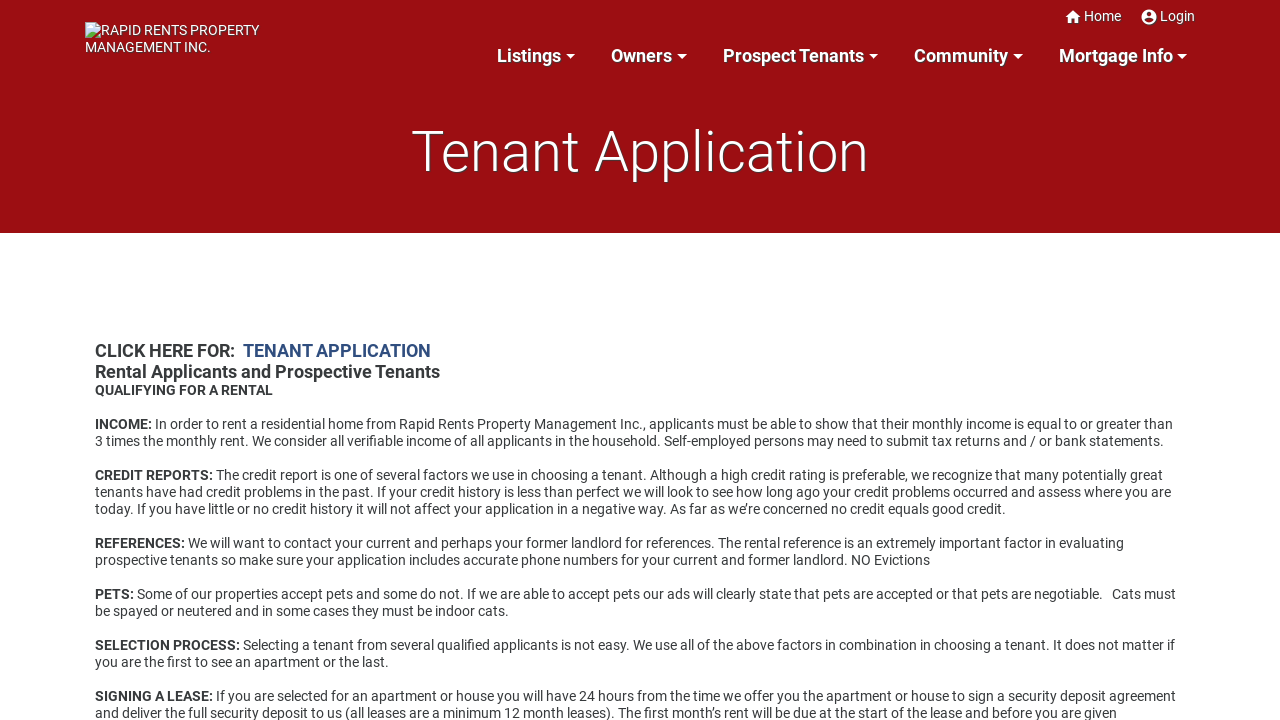

--- FILE ---
content_type: text/html
request_url: https://www.rapidrents.biz/Prospect_Tenants/Tenant_Application
body_size: 15791
content:
<!DOCTYPE html><html lang="en"><head><meta charSet="utf-8"/><meta name="viewport" content="width=device-width, initial-scale=1"/><meta name="viewport" content="width=device-width, initial-scale=1, shrink-to-fit=no"/><link rel="stylesheet" href="/_next/static/css/19292a99cacc8780.css" data-precedence="next"/><link rel="preload" as="script" fetchPriority="low" href="/_next/static/chunks/webpack-321692f1574f4c12.js"/><script src="/_next/static/chunks/fd9d1056-b5757525c0c41f1a.js" async=""></script><script src="/_next/static/chunks/117-c1a0b86695b0c8ff.js" async=""></script><script src="/_next/static/chunks/main-app-1338587afdf916d0.js" async=""></script><script src="/_next/static/chunks/473-ad4954e3985e8256.js" async=""></script><script src="/_next/static/chunks/app/%5B%5B...slug%5D%5D/error-49fa78a7a8f0b59b.js" async=""></script><script src="/_next/static/chunks/598-0cdc8e9a76dfa8b2.js" async=""></script><script src="/_next/static/chunks/994-71a41822fdc7118b.js" async=""></script><script src="/_next/static/chunks/app/%5B%5B...slug%5D%5D/page-0b4d5231ec7e1c70.js" async=""></script><script src="/_next/static/chunks/app/global-error-2fdd4915adc4137c.js" async=""></script><link rel="preload" href="/js/dojo/1.10.4/dojo/dojo.js" as="script"/><link rel="preload" href="//ajax.googleapis.com/ajax/libs/jquery/3.1.1/jquery.min.js" as="script"/><link rel="preload" href="https://www.google.com/recaptcha/api.js" as="script"/><link rel="preload" href="/tpl/Designer/Sophisticated/js/bootstrap.min.js" as="script"/><link rel="preload" href="/js/slidebars/slidebars.min.js" as="script"/><link rel="preload" href="/tpl/Designer/Sophisticated/js/main.js" as="script"/><meta name="theme-color" content="#304e7f"/><title>Tenant Application</title><meta name="application-name" content="My Website"/><meta name="generator" content="Zealder.com"/><meta name="robots" content="index, follow"/><meta name="undefined" content="ie=edge"/><meta name="description" content="Property management for single family homes, duplexes, condominiums, in the greater Sacramento area including, Elk Grove, and Rancho Cordova.
We rent fast and offer free advertising."/><meta name="keywords" content="Property Management Elk Grove, Property Management Sacramento, Elk Grove Property Management, Sacramento property management, house rental sacramento, house or rent sacramento, duplex sacramento, property management co, antelope rentals, carmichael rentals, sacramento property management company, property management in sacramento, Property Manager in Sacramento, Elk Grove, Rancho Cordov, Property Management in Sacramento, Duplex, apartment, new home, Property Management Rancho Cordova
property management,
ca property management, property management companies
property management work, Property Management in 95829, 95828, 95830, 95624, 95758, 95823, 95824, 95832,95742, 95670,95655, 95827,95630, 95831, 95822,95820,95864, 95814, 95818, house sacramento, rent Sacramento, rental house Sacramento, Sacramento apartment management, sacramento rental, mmproperties.com, Elk Grove Property Management Services, Rent City Property Management, Realty Roundup, Property Management Experts "/><meta name="Robots" content="index,follow"/><meta property="og:title" content="My Website"/><meta property="og:description" content="My Website"/><meta property="og:url" content="https://www.rapidrents.biz"/><meta property="og:site_name" content="My Website"/><meta property="og:locale" content="en_US"/><meta property="og:type" content="website"/><meta name="twitter:card" content="summary"/><meta name="twitter:title" content="My Website"/><meta name="twitter:description" content="My Website"/><script src="/_next/static/chunks/polyfills-42372ed130431b0a.js" noModule=""></script><style data-emotion="mui o6gwfi">html{-webkit-font-smoothing:antialiased;-moz-osx-font-smoothing:grayscale;box-sizing:border-box;-webkit-text-size-adjust:100%;}*,*::before,*::after{box-sizing:inherit;}strong,b{font-weight:700;}body{margin:0;color:rgba(0, 0, 0, 0.87);font-family:"Roboto","Helvetica","Arial",sans-serif;font-weight:400;font-size:1rem;line-height:1.5;letter-spacing:0.00938em;background-color:#fff;}@media print{body{background-color:#fff;}}body::backdrop{background-color:#fff;}</style></head><body class=" claro max-width-1000 layout isAdaptive"><!--$--><!--$--><link href="//s3.amazonaws.com/web.account.bizznetwork.com/7918/css/style.css" media="all" rel="stylesheet" type="text/css"/><link rel="stylesheet" href="/js/slidebars/slidebars.min.css"/><link rel="stylesheet" href="//fonts.googleapis.com/icon?family=Material+Icons"/><link rel="stylesheet" href="/tpl/Designer/Sophisticated/css/bootstrap.min.css"/><style>
 .ctr-index .locationTable {
    width: 800px;
}

#personalize #linkSignin.headMenu {
    display: none;
}

@media only screen
and (max-width: 1230px) {
    .ctr-index .locationTable {
        width: auto;
    }
}
</style><div class="theme-sophisticated" canvas="container" id="container"><header class="container-fluid themeHeader">
		<div class="container topNode">
			<div class="row">
				<div class="col-xs-9 col-lg-3 flex-xs-middle identityContainer">
										<div>
						<a href="/"><img src="/account/acc_files/10000/7918/html/logo.jpg" alt="RAPID RENTS PROPERTY MANAGEMENT INC." style="max-width:100%; max-height: inherit;"> </a>
					</div>
									</div>
				<div class="col-xs hidden-lg-up mblBtn">
					<i id="mblToggler" class="material-icons mblToggler">menu</i>
				</div>
				<div class="col-lg hidden-md-down">
					<div class="text-xs-right personalizer">
						<nav class="nav nav-inline">
														<a class="nav-link" href="/"><i class="material-icons">home</i>Home</a>
																					<a class="nav-link guestOnlyInline" href="javascript:loginPopup('Sign In', '', 'Login')"><i class="material-icons">account_circle</i>Login</a>
							<a class="nav-link memberOnlyInline" href="/member"><i class="material-icons">settings</i>My Account</a>
							<a class="nav-link memberOnlyInline" href="/member/logout"><i class="material-icons">account_circle</i>Logout</a>
						</nav>
					</div>
					<ul id="mainNav" class="nav nav-inline">
						 
						 
						 
						 
						 
												<li class="nav-item dropdown"><a class="nav-link dropdown-toggle" data-toggle="dropdown" href="/Listings" role="button" aria-haspopup="true" aria-expanded="false">Listings</a>
							<div class="dropdown-menu">
								 
																<a class="dropdown-item " href="/Listings">All Listings</a> 
								 
								 
																<a class="dropdown-item " href="/listings/Featured_Listings">Featured Listings</a> 
															</div>
						</li> 
						  
						 
												<li class="nav-item dropdown"><a class="nav-link dropdown-toggle" data-toggle="dropdown" href="/Owners/Information_of_Service" role="button" aria-haspopup="true" aria-expanded="false">Owners</a>
							<div class="dropdown-menu">
								 
								 
																<a class="dropdown-item " href="/Owners/Information_of_Service">Information of Service</a> 
								 
																<a class="dropdown-item " href="/Owners/About_Us">About Us</a> 
								 
																<a class="dropdown-item " href="/Owners/Top_Common_QA">Top Common Q&amp;A</a> 
								 
															</div>
						</li> 
						  
						 
												<li class="nav-item dropdown"><a class="nav-link dropdown-toggle" data-toggle="dropdown" href="/Prospect_Tenants/Tenant_Application" role="button" aria-haspopup="true" aria-expanded="false">Prospect Tenants</a>
							<div class="dropdown-menu">
								 
																<a class="dropdown-item active" href="/Prospect_Tenants/Tenant_Application">Tenant Application</a> 
								 
																<a class="dropdown-item " href="/Prospect_Tenants/Residents">Residents</a> 
															</div>
						</li> 
						  
						 
												<li class="nav-item dropdown"><a class="nav-link dropdown-toggle" data-toggle="dropdown" href="/Community/Resources" role="button" aria-haspopup="true" aria-expanded="false">Community</a>
							<div class="dropdown-menu">
								 
																<a class="dropdown-item " href="/Community/Resources">Resources</a> 
															</div>
						</li> 
						  
						 
												<li class="nav-item dropdown"><a class="nav-link dropdown-toggle" data-toggle="dropdown" href="/Mortgage_Info/Mortgage_Calculator" role="button" aria-haspopup="true" aria-expanded="false">Mortgage Info</a>
							<div class="dropdown-menu">
								 
																<a class="dropdown-item " href="/Mortgage_Info/Mortgage_Calculator">Mortgage Calculator</a> 
								 
																<a class="dropdown-item " href="/Mortgage_Info/Mortgage_Rates">Mortgage Rates</a> 
								 
															</div>
						</li> 
						  
											</ul>
				</div>
			</div>
		</div>
						<div class="backgroundColor" style="background-image: url('/account/acc_files/10000/7918/html/header-11884.jpg');"></div>
		<div class="container jumboTitle pageTitle">
						<div class="display-4">Tenant Application</div>
					</div>
			</header><div class="container-fluid bodyContainer" id="innerContainer"><div class="container" id="mainContent"><div id="pageContent">
    <div class="contentWidthContainer">
    	        
    	
    	<p>&nbsp;</p>

<table border="0" cellpadding="0" cellspacing="0" style="width:100%">
	<tbody>
		<tr>
			<td>
			<div style="margin: 0in 0in 0pt;"><span style="font-size:18px"><strong>CLICK HERE FOR: &nbsp;<a href="https://drive.google.com/file/d/1EEJn2ELNOzzT8WU9s6z--q_TDLmXaZsM/view">TENANT APPLICATION&nbsp;</a></strong></span></div>

			<div style="margin: 0in 0in 0pt;"><strong><span style="font-size:large"><strong>Rental Applicants and Prospective Tenants</strong></span></strong></div>

			<div style="margin: 0in 0in 0pt;"><strong>QUALIFYING FOR A RENTAL</strong></div>

			<div style="margin: 0in 0in 0pt;"><strong>&nbsp;</strong></div>

			<div style="margin: 0in 0in 0pt;"><strong>INCOME:&nbsp;</strong>In order to rent a residential home from Rapid Rents Property Management Inc., applicants must be able to show that their monthly income is equal to or greater than 3&nbsp;times the monthly rent.&nbsp;We consider all verifiable income of all applicants in the household.&nbsp;Self-employed persons may need to submit tax returns and / or bank statements.</div>

			<div style="margin: 0in 0in 0pt;">&nbsp;</div>

			<div style="margin: 0in 0in 0pt;"><strong>CREDIT REPORTS:&nbsp;</strong>The credit report is one of several factors we use in choosing a tenant.&nbsp;Although a high credit rating is preferable, we recognize that many potentially great tenants have had credit problems in the past.&nbsp;If your credit history is less than perfect we will look to see how long ago your credit problems occurred and assess where you are today.&nbsp;If you have little or no credit history it will not affect your application in a negative way.&nbsp;As far as we’re concerned no credit equals good credit.</div>

			<div style="margin: 0in 0in 0pt;">&nbsp;</div>

			<div style="margin: 0in 0in 0pt;"><strong>REFERENCES:&nbsp;</strong>We will want to contact your current and perhaps your former landlord for references.&nbsp;The rental reference is an extremely important factor in evaluating prospective tenants so make sure your application includes accurate phone numbers for your current and former landlord. NO Evictions&nbsp;</div>

			<div style="margin: 0in 0in 0pt;">&nbsp;</div>

			<div style="margin: 0in 0in 0pt;"><strong>PETS:&nbsp;</strong>Some of our properties accept pets and some do not.&nbsp;If we are able to accept pets our ads will clearly state that pets are accepted or that pets are negotiable.&nbsp;&nbsp; Cats must be spayed or neutered and in some cases they must be indoor cats.&nbsp;&nbsp;<br>
			&nbsp;</div>

			<div style="margin: 0in 0in 0pt;"><strong>SELECTION PROCESS:&nbsp;</strong>Selecting a tenant from several qualified applicants is not easy.&nbsp;We use all of the above factors in combination in choosing a tenant.&nbsp;It does not matter if you are the first to see an apartment or the last.&nbsp;</div>

			<div style="margin: 0in 0in 0pt;">&nbsp;</div>

			<div style="margin: 0in 0in 0pt;"><strong>SIGNING A LEASE:&nbsp;</strong>If you are selected for an&nbsp;apartment or house you will have 24 hours from the time we offer you the apartment or house to sign a security deposit agreement and deliver the full security deposit to us (all leases are a minimum 12 month leases).&nbsp;The first month’s rent will be due at the start of the lease and before you are given possession of the property.&nbsp;Both the security deposit and the first months’ rent must be paid with a cashier’s check or money order (payable to Rapid Rents Property Management Inc.).&nbsp;Thereafter rent can be paid through Electronic Fund Transfer-Electronic Funds transfer are made on 5th of each month. We also accept credit card payments (Visa, Mastercard, Discovery) on the 1st. or you can continue paying rent by certified checks.</div>

			<div style="margin: 0in 0in 0pt;">&nbsp;</div>

			<div style="margin: 0in 0in 0pt;">You can download our <a href="/account/acc_files/10000/7918/file/Rapid%20Rents%20Application%20Form%203%20Pages(1).pdf" onclick="window.open(this.href, '', 'resizable=no,status=no,location=no,toolbar=no,menubar=no,fullscreen=no,scrollbars=no,dependent=no'); return false;">tenant application here</a>, print it out and bring it with you to the open house or email it to me with all the required documents.&nbsp;</div>

			<div style="margin: 0in 0in 0pt;">&nbsp;</div>

			<div style="margin: 0in 0in 0pt; text-align: center;"><span style="font-size:larger">Rapid Rents Property Management Inc. does not discriminate based on a person's race, color, religion, sex, sexual orientation, national origin, ancestry, source of income, age, disability, whether the person is married, or whether there are children under the age of 18 in the person's household.</span></div>
			</td>
		</tr>
	</tbody>
</table>

<p>&nbsp;</p>

<div>Rapid Rents Property Management Inc.<br>
1250 Sutterville Rd. #245</div>

<div>Sacramento, CA. 95822<br>
Cell (916) 628-5263 or Offc. (916) 266-9050<br>
<a href="mailto:joecabo23@gmail.com">joecabo23@gmail.com</a></div>

<div>&nbsp;</div>

    	
    	    		
    		<!--dojoForm:start--><div id="customForm">
    			            	    				<div class="formField"><div helper="ValidationTextBox" id="field18-ContentPane"><label for="field18" class="required">First Name:</label>

<input id="field18" name="field18" value="" type="text"></div>
</div>
    			    				<div class="formField"><div helper="ValidationTextBox" id="field19-ContentPane"><label for="field19" class="required">Last Name:</label>

<input id="field19" name="field19" value="" type="text"></div>
</div>
    			    				<div class="formField"><div helper="ValidationTextBox" id="field20-ContentPane"><label for="field20" class="required">E-mail Address:</label>

<input id="field20" name="field20" value="" type="text"></div>
</div>
    			    				<div class="formField"><div helper="ValidationTextBox" id="field21-ContentPane"><label for="field21" class="optional">Phone Number:</label>

<input id="field21" name="field21" value="" type="text"></div>
</div>
    			    				<div class="formField"><div helper="SimpleTextarea" cols="26" rows="8" style="width: auto;" id="field22-ContentPane"><label for="field22" class="optional">Comments:</label>

<textarea cols="26" rows="8" style="width: auto;" id="field22" name="field22"></textarea>
</div>
</div>
    			    				<div class="formField"><div helper="ValidationTextBox" id="field23-ContentPane"><label for="field23" class="optional">Fax Number:</label>

<input id="field23" name="field23" value="" type="text"></div>
</div>
    			    				<div class="formField"><div helper="FilteringSelect" options="Phone Email" id="field24-ContentPane"><label for="field24" class="optional">Prefered method of contact:</label>

<select name="field24" id="field24">
    <option value="Phone" label="Phone" selected="selected">Phone</option>
    <option value="Email" label="Email">Email</option>
</select></div>
</div>
    			    			<div class="formField"><div class="g-recaptcha" data-sitekey="6LdP3k8UAAAAAPnERK2qV7bdvdSYcjVVy8hXdlwG"></div></div>
    			<div class="formField formButtons">
    				<input type="submit" name="Submit" id="submit" value="Submit">
    				<input type="reset" name="reset" id="reset" value="reset">
    			</div>
    		</div><!--dojoForm:end-->
    		    		</div>
</div></div></div><div class="container-fluid footerNav">
		<div class="container">
			<div class="row">
				<div class="col-lg">
					<ul class="nav nav-inline">
						    						<li class="nav-item"><a class="nav-link " href="/Listings">Listings</a>
						</li>  						<li class="nav-item"><a class="nav-link " href="/Owners/Information_of_Service">Owners</a>
						</li>  						<li class="nav-item"><a class="nav-link " href="/Prospect_Tenants/Tenant_Application">Prospect Tenants</a>
						</li>  						<li class="nav-item"><a class="nav-link " href="/Community/Resources">Community</a>
						</li>  						<li class="nav-item"><a class="nav-link " href="/Mortgage_Info/Mortgage_Calculator">Mortgage Info</a>
						</li>  					</ul>
				</div>
								<div class="col-lg-4"><div class="contactSocial">
                                <a href="https://joecabo23@gmail.com" target="_blank" title="visit us on Facebook" class="socialLink socialIcon" style="background-position: 0 0">Fa</a>
                                        <a href="https://joecabo23@gmail.com" target="_blank" title="visit us on Twitter" class="socialLink socialIcon" style="background-position: -64px 0">Tw</a>
                                        <a href="https://joecabo23@gmail.com" target="_blank" title="visit us on LinkedIn" class="socialLink socialIcon" style="background-position: -224px -32px">Li</a>
                                        <a href="https://joecabo23@gmail.com" target="_blank" title="visit us on Google+" class="socialLink socialIcon" style="background-position: -96px 0">Go</a>
                                        <a href="http://www.zillow.com/profile/user39768677/" target="_blank" title="visit us on Zillow" class="socialLink socialIcon" style="background-position: -64px -160px">Zi</a>
                                        <a href="https://joecabo23@gmail.com" target="_blank" title="visit us on Angie's List" class="socialLink socialIcon" style="background-position: -96px -160px">An</a>
                                                                                                                        </div>
<div style="clear: both;"></div>
</div>
							</div>
		</div>
	</div><div class="container-fluid bottomContainer">
		<div class="container">
						<div id="footContent"><div>An Equal Opportunity Company. Equal Housing Opportunity.<br>
All rights reserved.</div>
</div>
			 			<div id="footDesig">
				  <img class="desigLogo" src="/images/designations/EHO.gif" alt="Equal Housing Oppurtunity" title="Equal Housing Oppurtunity" border="0"> 				  <img class="desigLogo" src="/images/designations/MLS.gif" alt="Multiple Listing Service" title="Multiple Listing Service" border="0"> 				  <img class="desigLogo" src="/images/designations/REALTOR.gif" alt="REALTOR" title="REALTOR" border="0"> 							</div>
			 <div id="footNotice">
	<div>
	    Copyright© 2026
	    	        RAPID RENTS PROPERTY MANAGEMENT INC.
        	</div>
		    <div>Some parts Copyright© 2026 Zealder.com</div>
            	    <div>Powered by: <strong><a href="https://www.zealder.com">Zealder
	     Real Estate  Website</a></strong></div>
    </div>
		</div>
	</div></div><div off-canvas="id-1 right shift">
	<div class="personalizer">
		<nav class="nav nav-inline">
						<a class="nav-link" href="/"><i class="material-icons">home</i>Home</a>
									<a class="nav-link guestOnlyInline" href="javascript:loginPopup('Sign In', '', 'Login')"><i class="material-icons">account_circle</i>Login</a>
			<a class="nav-link memberOnlyInline" href="/member"><i class="material-icons">settings</i>Account</a>
			<a class="nav-link memberOnlyInline" href="/member/logout"><i class="material-icons">account_circle</i>Logout</a>
		</nav>
	</div>
	<div id="accordion" role="tablist" aria-multiselectable="true" class="mainNav">
		 
		 
		 
		 
		 
				<div>
			<div role="tab" id="headingsec-39125">
				<a class="dropdown-toggle" data-toggle="collapse" data-parent="#accordion" href="#collapsesec-39125" aria-expanded="false" aria-controls="collapsesec-39125">Listings</a>
			</div>
			<div id="collapsesec-39125" class="collapse" role="tabpanel" aria-labelledby="headingsec-39125">
				 
								<a href="/Listings">All Listings</a> 
				 
				 
								<a href="/listings/Featured_Listings">Featured Listings</a> 
							</div>
		</div>
		 
		 
		 
				<div>
			<div role="tab" id="headingsec-39124">
				<a class="dropdown-toggle" data-toggle="collapse" data-parent="#accordion" href="#collapsesec-39124" aria-expanded="false" aria-controls="collapsesec-39124">Owners</a>
			</div>
			<div id="collapsesec-39124" class="collapse" role="tabpanel" aria-labelledby="headingsec-39124">
				 
				 
								<a href="/Owners/Information_of_Service">Information of Service</a> 
				 
								<a href="/Owners/About_Us">About Us</a> 
				 
								<a href="/Owners/Top_Common_QA">Top Common Q&amp;A</a> 
				 
							</div>
		</div>
		 
		 
		 
				<div>
			<div role="tab" id="headingsec-39123">
				<a class="dropdown-toggle" data-toggle="collapse" data-parent="#accordion" href="#collapsesec-39123" aria-expanded="false" aria-controls="collapsesec-39123">Prospect Tenants</a>
			</div>
			<div id="collapsesec-39123" class="collapse" role="tabpanel" aria-labelledby="headingsec-39123">
				 
								<a href="/Prospect_Tenants/Tenant_Application">Tenant Application</a> 
				 
								<a href="/Prospect_Tenants/Residents">Residents</a> 
							</div>
		</div>
		 
		 
		 
				<div>
			<div role="tab" id="headingsec-39127">
				<a class="dropdown-toggle" data-toggle="collapse" data-parent="#accordion" href="#collapsesec-39127" aria-expanded="false" aria-controls="collapsesec-39127">Community</a>
			</div>
			<div id="collapsesec-39127" class="collapse" role="tabpanel" aria-labelledby="headingsec-39127">
				 
								<a href="/Community/Resources">Resources</a> 
							</div>
		</div>
		 
		 
		 
				<div>
			<div role="tab" id="headingsec-39128">
				<a class="dropdown-toggle" data-toggle="collapse" data-parent="#accordion" href="#collapsesec-39128" aria-expanded="false" aria-controls="collapsesec-39128">Mortgage Info</a>
			</div>
			<div id="collapsesec-39128" class="collapse" role="tabpanel" aria-labelledby="headingsec-39128">
				 
								<a href="/Mortgage_Info/Mortgage_Calculator">Mortgage Calculator</a> 
				 
								<a href="/Mortgage_Info/Mortgage_Rates">Mortgage Rates</a> 
				 
							</div>
		</div>
		 
		 
			</div>
</div><script>window.isProxyPartial=true; window.zealderLoaded = new Event('zealder-loaded');</script><script>(self.__next_s=self.__next_s||[]).push([0,{"type":"text/javascript","children":"\n          var _gaq = _gaq || [];\n          _gaq.push(['_setAccount', 'UA-29261448-1']);\n          \n          // custom vars\n          _gaq.push(['_setCustomVar', 1, 'accID', '7918', 1]);\n                    _gaq.push(['_setCustomVar', 2, 'pgcnfID', '114626', 3]);\n      \t  \t\t          \t  \n          _gaq.push(['_trackPageview']);\n        \n          (function() {\n            var ga = document.createElement('script'); ga.type = 'text/javascript'; ga.async = true;\n            ga.src = ('https:' == document.location.protocol ? 'https://ssl' : 'http://www') + '.google-analytics.com/ga.js';\n            var s = document.getElementsByTagName('script')[0]; s.parentNode.insertBefore(ga, s);\n          })();\n\t","id":"script-0"}])</script><script>(self.__next_s=self.__next_s||[]).push([0,{"children":"\n        var dojoConfig = { async:false\n        \t\t};\n    ","id":"script-1"}])</script><script>(self.__next_s=self.__next_s||[]).push(["/js/dojo/1.10.4/dojo/dojo.js",{"type":"text/javascript","dangerouslySetInnerHTML":{"__html":""},"id":"script-2"}])</script><script>(self.__next_s=self.__next_s||[]).push([0,{"type":"text/javascript","children":"\n//<!--\ndojo.require(\"dijit.form.ValidationTextBox\");\n    dojo.require(\"dijit.layout.ContentPane\");\n    dojo.require(\"dijit.form.SimpleTextarea\");\n    dojo.require(\"dijit.form.FilteringSelect\");\n    dojo.require(\"dojo.parser\");\ndojo.addOnLoad(function() {\n    dojo.forEach(zendDijits, function(info) {\n        var n = dojo.byId(info.id);\n        if (null != n) {\n            dojo.attr(n, dojo.mixin({ id: info.id }, info.params));\n        }\n    });\n    dojo.parser.parse();\n});\nvar zendDijits = [{\"id\":\"field18\",\"params\":{\"required\":\"true\",\"dojoType\":\"dijit.form.ValidationTextBox\"}},{\"id\":\"field18-ContentPane\",\"params\":{\"title\":\"\",\"dojoType\":\"dijit.layout.ContentPane\"}},{\"id\":\"field19\",\"params\":{\"required\":\"true\",\"dojoType\":\"dijit.form.ValidationTextBox\"}},{\"id\":\"field19-ContentPane\",\"params\":{\"title\":\"\",\"dojoType\":\"dijit.layout.ContentPane\"}},{\"id\":\"field20\",\"params\":{\"regExp\":\"^[_a-zA-Z0-9-]+(\\\\.[_a-zA-Z0-9-]+)*@[a-zA-Z0-9-]+(\\\\.[a-zA-Z0-9-]+)*(\\\\.[a-zA-Z]{2,4})$\",\"invalidMessage\":\"Enter a valid email address\",\"required\":\"true\",\"dojoType\":\"dijit.form.ValidationTextBox\"}},{\"id\":\"field20-ContentPane\",\"params\":{\"regExp\":\"^[_a-zA-Z0-9-]+(\\\\.[_a-zA-Z0-9-]+)*@[a-zA-Z0-9-]+(\\\\.[a-zA-Z0-9-]+)*(\\\\.[a-zA-Z]{2,4})$\",\"invalidMessage\":\"Enter a valid email address\",\"title\":\"\",\"dojoType\":\"dijit.layout.ContentPane\"}},{\"id\":\"field21\",\"params\":{\"required\":\"false\",\"dojoType\":\"dijit.form.ValidationTextBox\"}},{\"id\":\"field21-ContentPane\",\"params\":{\"title\":\"\",\"dojoType\":\"dijit.layout.ContentPane\"}},{\"id\":\"field22\",\"params\":{\"required\":\"false\",\"dojoType\":\"dijit.form.SimpleTextarea\"}},{\"id\":\"field22-ContentPane\",\"params\":{\"title\":\"\",\"dojoType\":\"dijit.layout.ContentPane\"}},{\"id\":\"field23\",\"params\":{\"required\":\"false\",\"dojoType\":\"dijit.form.ValidationTextBox\"}},{\"id\":\"field23-ContentPane\",\"params\":{\"title\":\"\",\"dojoType\":\"dijit.layout.ContentPane\"}},{\"id\":\"field24\",\"params\":{\"autocomplete\":\"true\",\"required\":\"false\",\"dojoType\":\"dijit.form.FilteringSelect\"}},{\"id\":\"field24-ContentPane\",\"params\":{\"autocomplete\":\"true\",\"title\":\"\",\"dojoType\":\"dijit.layout.ContentPane\"}}];\n//-->\n\n","id":"script-3"}])</script><script>(self.__next_s=self.__next_s||[]).push([0,{"type":"text/javascript","children":"\n    //<!--\nvar ctID;var isAdaptive = true;var memberPage = '/member'; var baseUrl = '';    //-->\n","id":"script-4"}])</script><script>(self.__next_s=self.__next_s||[]).push(["//ajax.googleapis.com/ajax/libs/jquery/3.1.1/jquery.min.js",{"type":"text/javascript","dangerouslySetInnerHTML":{"__html":""},"id":"script-5"}])</script><script>(self.__next_s=self.__next_s||[]).push([0,{"type":"text/javascript","children":"\n    //<!--\nrequire([\"jsApp/common\", \"dojo/domReady!\"], function(common){ \n            \t// make common global\n            \tvar common = window.common = new common(); common.load();\n            });    //-->\n","id":"script-6"}])</script><script>(self.__next_s=self.__next_s||[]).push([0,{"type":"text/javascript","children":"\n            <!--\n            require([ \n              \t\t\"dojo/ready\",\n                 \t\"dijit/form/Form\",\n                 \t\"dijit/form/Button\"\n             \t], function(ready, Form, Button){\n            \t\tready(function(){\n                    \t// use dojo form so we can validate before submitting\n                    \t// novalidate is new to html 5 but without it html5 browsers will try to validate\n                    \t// and Zend Form with dojo 1.7 does not set this correctly\n                        var pageForm = new Form({ 'method':'post', 'action': '', 'class': 'pageForm', 'novalidate': 'novalidate'}, 'customForm');\n                        dojo.connect(pageForm, \"onSubmit\", function(e) {\n                        \tif (pageForm.validate()) {\n                            }\n                            else {\n                            \te.preventDefault();\n                            }\n                        });\n                        \n                        // Create submit button\n                        new Button({ label: \"Submit\", type: \"submit\"}, \"submit\");\n                        // Create reset button\n                        new Button({ label: \"Reset\", type: \"reset\"}, 'reset');\n            \t\t});\n            \t});\n            //-->\n            ","id":"script-7"}])</script><script>(self.__next_s=self.__next_s||[]).push(["https://www.google.com/recaptcha/api.js",{"dangerouslySetInnerHTML":{"__html":""},"id":"script-8"}])</script><script>(self.__next_s=self.__next_s||[]).push(["/tpl/Designer/Sophisticated/js/bootstrap.min.js",{"dangerouslySetInnerHTML":{"__html":""},"id":"script-9"}])</script><script>(self.__next_s=self.__next_s||[]).push(["/js/slidebars/slidebars.min.js",{"dangerouslySetInnerHTML":{"__html":""},"id":"script-10"}])</script><script>(self.__next_s=self.__next_s||[]).push(["/tpl/Designer/Sophisticated/js/main.js",{"dangerouslySetInnerHTML":{"__html":""},"id":"script-11"}])</script><!--/$--><!--/$--><script src="/_next/static/chunks/webpack-321692f1574f4c12.js" async=""></script><script>(self.__next_f=self.__next_f||[]).push([0]);self.__next_f.push([2,null])</script><script>self.__next_f.push([1,"1:HL[\"/_next/static/css/19292a99cacc8780.css\",\"style\"]\n"])</script><script>self.__next_f.push([1,"2:I[12846,[],\"\"]\n5:I[4707,[],\"\"]\n7:I[29214,[\"473\",\"static/chunks/473-ad4954e3985e8256.js\",\"381\",\"static/chunks/app/%5B%5B...slug%5D%5D/error-49fa78a7a8f0b59b.js\"],\"default\"]\n8:I[36423,[],\"\"]\n9:I[82052,[\"473\",\"static/chunks/473-ad4954e3985e8256.js\",\"598\",\"static/chunks/598-0cdc8e9a76dfa8b2.js\",\"994\",\"static/chunks/994-71a41822fdc7118b.js\",\"573\",\"static/chunks/app/%5B%5B...slug%5D%5D/page-0b4d5231ec7e1c70.js\"],\"ContextRegistry\"]\na:I[95825,[\"473\",\"static/chunks/473-ad4954e3985e8256.js\",\"598\",\"static/chunks/598-0cdc8e9a76dfa8b2.js\",\"994\",\"static/chunks/994-71a41822fdc7118b.js\",\"573\",\"static/chunks/app/%5B%5B...slug%5D%5D/page-0b4d5231ec7e1c70.js\"],\"default\"]\nb:\"$Sreact.suspense\"\nd:I[21667,[\"473\",\"static/chunks/473-ad4954e3985e8256.js\",\"470\",\"static/chunks/app/global-error-2fdd4915adc4137c.js\"],\"default\"]\n6:[\"slug\",\"Prospect_Tenants/Tenant_Application\",\"oc\"]\ne:[]\n"])</script><script>self.__next_f.push([1,"0:[\"$\",\"$L2\",null,{\"buildId\":\"tarLKOB2xpIJnOF15NY1P\",\"assetPrefix\":\"\",\"urlParts\":[\"\",\"Prospect_Tenants\",\"Tenant_Application\"],\"initialTree\":[\"\",{\"children\":[[\"slug\",\"Prospect_Tenants/Tenant_Application\",\"oc\"],{\"children\":[\"__PAGE__?{\\\"slug\\\":[\\\"Prospect_Tenants\\\",\\\"Tenant_Application\\\"]}\",{}]}]},\"$undefined\",\"$undefined\",true],\"initialSeedData\":[\"\",{\"children\":[[\"slug\",\"Prospect_Tenants/Tenant_Application\",\"oc\"],{\"children\":[\"__PAGE__\",{},[[\"$L3\",\"$L4\",null],null],null]},[null,[\"$\",\"$L5\",null,{\"parallelRouterKey\":\"children\",\"segmentPath\":[\"children\",\"$6\",\"children\"],\"error\":\"$7\",\"errorStyles\":[],\"errorScripts\":[],\"template\":[\"$\",\"$L8\",null,{}],\"templateStyles\":\"$undefined\",\"templateScripts\":\"$undefined\",\"notFound\":\"$undefined\",\"notFoundStyles\":\"$undefined\"}]],null]},[[[[\"$\",\"link\",\"0\",{\"rel\":\"stylesheet\",\"href\":\"/_next/static/css/19292a99cacc8780.css\",\"precedence\":\"next\",\"crossOrigin\":\"$undefined\"}]],[\"$\",\"html\",null,{\"lang\":\"en\",\"children\":[\"$\",\"body\",null,{\"className\":\"sgdv-placeholder claro max-width-1000 layout isAdaptive\",\"children\":[false,\"$undefined\",\"$undefined\",[\"$\",\"$L9\",null,{\"site\":{\"statusCode\":200,\"isBase64Encoded\":false,\"zsId\":15077,\"zsDomain\":\"www.rapidrents.biz\",\"zsName\":\"My Website\",\"tplcName\":null,\"zsOptions\":{\"zsLogo\":\"/account/acc_files/10000/7918/html/logo.jpg\"},\"zsDefaultContent\":null,\"accID\":7918,\"zsTheme\":null,\"ztSeries\":null,\"zsOriginPort\":1179,\"tplcHexCode\":\"#304e7f\",\"tplcHexCodeLight\":\"#de9853\",\"tplcFilesPath\":\"/tpl/Designer/Sophisticated\",\"headers\":{\"Access-Control-Allow-Origin\":\"*\",\"Access-Control-Allow-Credentials\":true,\"Content-Type\":\"application/json\"}},\"isDynamicMode\":false,\"children\":[\"$\",\"$La\",null,{\"options\":{\"key\":\"mui\"},\"children\":[\"$\",\"$b\",null,{\"children\":[\"$\",\"$L5\",null,{\"parallelRouterKey\":\"children\",\"segmentPath\":[\"children\"],\"error\":\"$undefined\",\"errorStyles\":\"$undefined\",\"errorScripts\":\"$undefined\",\"template\":[\"$\",\"$L8\",null,{}],\"templateStyles\":\"$undefined\",\"templateScripts\":\"$undefined\",\"notFound\":[[\"$\",\"title\",null,{\"children\":\"404: This page could not be found.\"}],[\"$\",\"div\",null,{\"style\":{\"fontFamily\":\"system-ui,\\\"Segoe UI\\\",Roboto,Helvetica,Arial,sans-serif,\\\"Apple Color Emoji\\\",\\\"Segoe UI Emoji\\\"\",\"height\":\"100vh\",\"textAlign\":\"center\",\"display\":\"flex\",\"flexDirection\":\"column\",\"alignItems\":\"center\",\"justifyContent\":\"center\"},\"children\":[\"$\",\"div\",null,{\"children\":[[\"$\",\"style\",null,{\"dangerouslySetInnerHTML\":{\"__html\":\"body{color:#000;background:#fff;margin:0}.next-error-h1{border-right:1px solid rgba(0,0,0,.3)}@media (prefers-color-scheme:dark){body{color:#fff;background:#000}.next-error-h1{border-right:1px solid rgba(255,255,255,.3)}}\"}}],[\"$\",\"h1\",null,{\"className\":\"next-error-h1\",\"style\":{\"display\":\"inline-block\",\"margin\":\"0 20px 0 0\",\"padding\":\"0 23px 0 0\",\"fontSize\":24,\"fontWeight\":500,\"verticalAlign\":\"top\",\"lineHeight\":\"49px\"},\"children\":\"404\"}],[\"$\",\"div\",null,{\"style\":{\"display\":\"inline-block\"},\"children\":[\"$\",\"h2\",null,{\"style\":{\"fontSize\":14,\"fontWeight\":400,\"lineHeight\":\"49px\",\"margin\":0},\"children\":\"This page could not be found.\"}]}]]}]}]],\"notFoundStyles\":[]}]}]}]}]]}]}]],null],null],\"couldBeIntercepted\":false,\"initialHead\":[null,\"$Lc\"],\"globalErrorComponent\":\"$d\",\"missingSlots\":\"$We\"}]\n"])</script><script>self.__next_f.push([1,"f:I[70049,[\"473\",\"static/chunks/473-ad4954e3985e8256.js\",\"598\",\"static/chunks/598-0cdc8e9a76dfa8b2.js\",\"994\",\"static/chunks/994-71a41822fdc7118b.js\",\"573\",\"static/chunks/app/%5B%5B...slug%5D%5D/page-0b4d5231ec7e1c70.js\"],\"PreloadCss\"]\n10:I[91682,[\"473\",\"static/chunks/473-ad4954e3985e8256.js\",\"598\",\"static/chunks/598-0cdc8e9a76dfa8b2.js\",\"994\",\"static/chunks/994-71a41822fdc7118b.js\",\"573\",\"static/chunks/app/%5B%5B...slug%5D%5D/page-0b4d5231ec7e1c70.js\"],\"default\"]\n11:Tfbd,"])</script><script>self.__next_f.push([1,"\n\t\t\u003cdiv class=\"container topNode\"\u003e\n\t\t\t\u003cdiv class=\"row\"\u003e\n\t\t\t\t\u003cdiv class=\"col-xs-9 col-lg-3 flex-xs-middle identityContainer\"\u003e\n\t\t\t\t\t\t\t\t\t\t\u003cdiv\u003e\n\t\t\t\t\t\t\u003ca href=\"/\"\u003e\u003cimg src=\"/account/acc_files/10000/7918/html/logo.jpg\" alt=\"RAPID RENTS PROPERTY MANAGEMENT INC.\" style=\"max-width:100%; max-height: inherit;\"\u003e \u003c/a\u003e\n\t\t\t\t\t\u003c/div\u003e\n\t\t\t\t\t\t\t\t\t\u003c/div\u003e\n\t\t\t\t\u003cdiv class=\"col-xs hidden-lg-up mblBtn\"\u003e\n\t\t\t\t\t\u003ci id=\"mblToggler\" class=\"material-icons mblToggler\"\u003emenu\u003c/i\u003e\n\t\t\t\t\u003c/div\u003e\n\t\t\t\t\u003cdiv class=\"col-lg hidden-md-down\"\u003e\n\t\t\t\t\t\u003cdiv class=\"text-xs-right personalizer\"\u003e\n\t\t\t\t\t\t\u003cnav class=\"nav nav-inline\"\u003e\n\t\t\t\t\t\t\t\t\t\t\t\t\t\t\u003ca class=\"nav-link\" href=\"/\"\u003e\u003ci class=\"material-icons\"\u003ehome\u003c/i\u003eHome\u003c/a\u003e\n\t\t\t\t\t\t\t\t\t\t\t\t\t\t\t\t\t\t\t\t\t\u003ca class=\"nav-link guestOnlyInline\" href=\"javascript:loginPopup('Sign In', '', 'Login')\"\u003e\u003ci class=\"material-icons\"\u003eaccount_circle\u003c/i\u003eLogin\u003c/a\u003e\n\t\t\t\t\t\t\t\u003ca class=\"nav-link memberOnlyInline\" href=\"/member\"\u003e\u003ci class=\"material-icons\"\u003esettings\u003c/i\u003eMy Account\u003c/a\u003e\n\t\t\t\t\t\t\t\u003ca class=\"nav-link memberOnlyInline\" href=\"/member/logout\"\u003e\u003ci class=\"material-icons\"\u003eaccount_circle\u003c/i\u003eLogout\u003c/a\u003e\n\t\t\t\t\t\t\u003c/nav\u003e\n\t\t\t\t\t\u003c/div\u003e\n\t\t\t\t\t\u003cul id=\"mainNav\" class=\"nav nav-inline\"\u003e\n\t\t\t\t\t\t \n\t\t\t\t\t\t \n\t\t\t\t\t\t \n\t\t\t\t\t\t \n\t\t\t\t\t\t \n\t\t\t\t\t\t\t\t\t\t\t\t\u003cli class=\"nav-item dropdown\"\u003e\u003ca class=\"nav-link dropdown-toggle\" data-toggle=\"dropdown\" href=\"/Listings\" role=\"button\" aria-haspopup=\"true\" aria-expanded=\"false\"\u003eListings\u003c/a\u003e\n\t\t\t\t\t\t\t\u003cdiv class=\"dropdown-menu\"\u003e\n\t\t\t\t\t\t\t\t \n\t\t\t\t\t\t\t\t\t\t\t\t\t\t\t\t\u003ca class=\"dropdown-item \" href=\"/Listings\"\u003eAll Listings\u003c/a\u003e \n\t\t\t\t\t\t\t\t \n\t\t\t\t\t\t\t\t \n\t\t\t\t\t\t\t\t\t\t\t\t\t\t\t\t\u003ca class=\"dropdown-item \" href=\"/listings/Featured_Listings\"\u003eFeatured Listings\u003c/a\u003e \n\t\t\t\t\t\t\t\t\t\t\t\t\t\t\t\u003c/div\u003e\n\t\t\t\t\t\t\u003c/li\u003e \n\t\t\t\t\t\t  \n\t\t\t\t\t\t \n\t\t\t\t\t\t\t\t\t\t\t\t\u003cli class=\"nav-item dropdown\"\u003e\u003ca class=\"nav-link dropdown-toggle\" data-toggle=\"dropdown\" href=\"/Owners/Information_of_Service\" role=\"button\" aria-haspopup=\"true\" aria-expanded=\"false\"\u003eOwners\u003c/a\u003e\n\t\t\t\t\t\t\t\u003cdiv class=\"dropdown-menu\"\u003e\n\t\t\t\t\t\t\t\t \n\t\t\t\t\t\t\t\t \n\t\t\t\t\t\t\t\t\t\t\t\t\t\t\t\t\u003ca class=\"dropdown-item \" href=\"/Owners/Information_of_Service\"\u003eInformation of Service\u003c/a\u003e \n\t\t\t\t\t\t\t\t \n\t\t\t\t\t\t\t\t\t\t\t\t\t\t\t\t\u003ca class=\"dropdown-item \" href=\"/Owners/About_Us\"\u003eAbout Us\u003c/a\u003e \n\t\t\t\t\t\t\t\t \n\t\t\t\t\t\t\t\t\t\t\t\t\t\t\t\t\u003ca class=\"dropdown-item \" href=\"/Owners/Top_Common_QA\"\u003eTop Common Q\u0026amp;A\u003c/a\u003e \n\t\t\t\t\t\t\t\t \n\t\t\t\t\t\t\t\t\t\t\t\t\t\t\t\u003c/div\u003e\n\t\t\t\t\t\t\u003c/li\u003e \n\t\t\t\t\t\t  \n\t\t\t\t\t\t \n\t\t\t\t\t\t\t\t\t\t\t\t\u003cli class=\"nav-item dropdown\"\u003e\u003ca class=\"nav-link dropdown-toggle\" data-toggle=\"dropdown\" href=\"/Prospect_Tenants/Tenant_Application\" role=\"button\" aria-haspopup=\"true\" aria-expanded=\"false\"\u003eProspect Tenants\u003c/a\u003e\n\t\t\t\t\t\t\t\u003cdiv class=\"dropdown-menu\"\u003e\n\t\t\t\t\t\t\t\t \n\t\t\t\t\t\t\t\t\t\t\t\t\t\t\t\t\u003ca class=\"dropdown-item active\" href=\"/Prospect_Tenants/Tenant_Application\"\u003eTenant Application\u003c/a\u003e \n\t\t\t\t\t\t\t\t \n\t\t\t\t\t\t\t\t\t\t\t\t\t\t\t\t\u003ca class=\"dropdown-item \" href=\"/Prospect_Tenants/Residents\"\u003eResidents\u003c/a\u003e \n\t\t\t\t\t\t\t\t\t\t\t\t\t\t\t\u003c/div\u003e\n\t\t\t\t\t\t\u003c/li\u003e \n\t\t\t\t\t\t  \n\t\t\t\t\t\t \n\t\t\t\t\t\t\t\t\t\t\t\t\u003cli class=\"nav-item dropdown\"\u003e\u003ca class=\"nav-link dropdown-toggle\" data-toggle=\"dropdown\" href=\"/Community/Resources\" role=\"button\" aria-haspopup=\"true\" aria-expanded=\"false\"\u003eCommunity\u003c/a\u003e\n\t\t\t\t\t\t\t\u003cdiv class=\"dropdown-menu\"\u003e\n\t\t\t\t\t\t\t\t \n\t\t\t\t\t\t\t\t\t\t\t\t\t\t\t\t\u003ca class=\"dropdown-item \" href=\"/Community/Resources\"\u003eResources\u003c/a\u003e \n\t\t\t\t\t\t\t\t\t\t\t\t\t\t\t\u003c/div\u003e\n\t\t\t\t\t\t\u003c/li\u003e \n\t\t\t\t\t\t  \n\t\t\t\t\t\t \n\t\t\t\t\t\t\t\t\t\t\t\t\u003cli class=\"nav-item dropdown\"\u003e\u003ca class=\"nav-link dropdown-toggle\" data-toggle=\"dropdown\" href=\"/Mortgage_Info/Mortgage_Calculator\" role=\"button\" aria-haspopup=\"true\" aria-expanded=\"false\"\u003eMortgage Info\u003c/a\u003e\n\t\t\t\t\t\t\t\u003cdiv class=\"dropdown-menu\"\u003e\n\t\t\t\t\t\t\t\t \n\t\t\t\t\t\t\t\t\t\t\t\t\t\t\t\t\u003ca class=\"dropdown-item \" href=\"/Mortgage_Info/Mortgage_Calculator\"\u003eMortgage Calculator\u003c/a\u003e \n\t\t\t\t\t\t\t\t \n\t\t\t\t\t\t\t\t\t\t\t\t\t\t\t\t\u003ca class=\"dropdown-item \" href=\"/Mortgage_Info/Mortgage_Rates\"\u003eMortgage Rates\u003c/a\u003e \n\t\t\t\t\t\t\t\t \n\t\t\t\t\t\t\t\t\t\t\t\t\t\t\t\u003c/div\u003e\n\t\t\t\t\t\t\u003c/li\u003e \n\t\t\t\t\t\t  \n\t\t\t\t\t\t\t\t\t\t\t\u003c/ul\u003e\n\t\t\t\t\u003c/div\u003e\n\t\t\t\u003c/div\u003e\n\t\t\u003c/div\u003e\n\t\t\t\t\t\t\u003cdiv class=\"backgroundColor\" style=\"background-image: url('/account/acc_files/10000/7918/html/header-11884.jpg');\"\u003e\u003c/div\u003e\n\t\t\u003cdiv class=\"container jumboTitle pageTitle\"\u003e\n\t\t\t\t\t\t\u003cdiv class=\"display-4\"\u003eTenant Application\u003c/div\u003e\n\t\t\t\t\t\u003c/div\u003e\n\t\t\t"])</script><script>self.__next_f.push([1,"12:T1cc2,"])</script><script>self.__next_f.push([1,"\n    \u003cdiv class=\"contentWidthContainer\"\u003e\n    \t        \n    \t\n    \t\u003cp\u003e\u0026nbsp;\u003c/p\u003e\n\n\u003ctable border=\"0\" cellpadding=\"0\" cellspacing=\"0\" style=\"width:100%\"\u003e\n\t\u003ctbody\u003e\n\t\t\u003ctr\u003e\n\t\t\t\u003ctd\u003e\n\t\t\t\u003cdiv style=\"margin: 0in 0in 0pt;\"\u003e\u003cspan style=\"font-size:18px\"\u003e\u003cstrong\u003eCLICK HERE FOR: \u0026nbsp;\u003ca href=\"https://drive.google.com/file/d/1EEJn2ELNOzzT8WU9s6z--q_TDLmXaZsM/view\"\u003eTENANT APPLICATION\u0026nbsp;\u003c/a\u003e\u003c/strong\u003e\u003c/span\u003e\u003c/div\u003e\n\n\t\t\t\u003cdiv style=\"margin: 0in 0in 0pt;\"\u003e\u003cstrong\u003e\u003cspan style=\"font-size:large\"\u003e\u003cstrong\u003eRental Applicants and Prospective Tenants\u003c/strong\u003e\u003c/span\u003e\u003c/strong\u003e\u003c/div\u003e\n\n\t\t\t\u003cdiv style=\"margin: 0in 0in 0pt;\"\u003e\u003cstrong\u003eQUALIFYING FOR A RENTAL\u003c/strong\u003e\u003c/div\u003e\n\n\t\t\t\u003cdiv style=\"margin: 0in 0in 0pt;\"\u003e\u003cstrong\u003e\u0026nbsp;\u003c/strong\u003e\u003c/div\u003e\n\n\t\t\t\u003cdiv style=\"margin: 0in 0in 0pt;\"\u003e\u003cstrong\u003eINCOME:\u0026nbsp;\u003c/strong\u003eIn order to rent a residential home from Rapid Rents Property Management Inc., applicants must be able to show that their monthly income is equal to or greater than 3\u0026nbsp;times the monthly rent.\u0026nbsp;We consider all verifiable income of all applicants in the household.\u0026nbsp;Self-employed persons may need to submit tax returns and / or bank statements.\u003c/div\u003e\n\n\t\t\t\u003cdiv style=\"margin: 0in 0in 0pt;\"\u003e\u0026nbsp;\u003c/div\u003e\n\n\t\t\t\u003cdiv style=\"margin: 0in 0in 0pt;\"\u003e\u003cstrong\u003eCREDIT REPORTS:\u0026nbsp;\u003c/strong\u003eThe credit report is one of several factors we use in choosing a tenant.\u0026nbsp;Although a high credit rating is preferable, we recognize that many potentially great tenants have had credit problems in the past.\u0026nbsp;If your credit history is less than perfect we will look to see how long ago your credit problems occurred and assess where you are today.\u0026nbsp;If you have little or no credit history it will not affect your application in a negative way.\u0026nbsp;As far as we’re concerned no credit equals good credit.\u003c/div\u003e\n\n\t\t\t\u003cdiv style=\"margin: 0in 0in 0pt;\"\u003e\u0026nbsp;\u003c/div\u003e\n\n\t\t\t\u003cdiv style=\"margin: 0in 0in 0pt;\"\u003e\u003cstrong\u003eREFERENCES:\u0026nbsp;\u003c/strong\u003eWe will want to contact your current and perhaps your former landlord for references.\u0026nbsp;The rental reference is an extremely important factor in evaluating prospective tenants so make sure your application includes accurate phone numbers for your current and former landlord. NO Evictions\u0026nbsp;\u003c/div\u003e\n\n\t\t\t\u003cdiv style=\"margin: 0in 0in 0pt;\"\u003e\u0026nbsp;\u003c/div\u003e\n\n\t\t\t\u003cdiv style=\"margin: 0in 0in 0pt;\"\u003e\u003cstrong\u003ePETS:\u0026nbsp;\u003c/strong\u003eSome of our properties accept pets and some do not.\u0026nbsp;If we are able to accept pets our ads will clearly state that pets are accepted or that pets are negotiable.\u0026nbsp;\u0026nbsp; Cats must be spayed or neutered and in some cases they must be indoor cats.\u0026nbsp;\u0026nbsp;\u003cbr\u003e\n\t\t\t\u0026nbsp;\u003c/div\u003e\n\n\t\t\t\u003cdiv style=\"margin: 0in 0in 0pt;\"\u003e\u003cstrong\u003eSELECTION PROCESS:\u0026nbsp;\u003c/strong\u003eSelecting a tenant from several qualified applicants is not easy.\u0026nbsp;We use all of the above factors in combination in choosing a tenant.\u0026nbsp;It does not matter if you are the first to see an apartment or the last.\u0026nbsp;\u003c/div\u003e\n\n\t\t\t\u003cdiv style=\"margin: 0in 0in 0pt;\"\u003e\u0026nbsp;\u003c/div\u003e\n\n\t\t\t\u003cdiv style=\"margin: 0in 0in 0pt;\"\u003e\u003cstrong\u003eSIGNING A LEASE:\u0026nbsp;\u003c/strong\u003eIf you are selected for an\u0026nbsp;apartment or house you will have 24 hours from the time we offer you the apartment or house to sign a security deposit agreement and deliver the full security deposit to us (all leases are a minimum 12 month leases).\u0026nbsp;The first month’s rent will be due at the start of the lease and before you are given possession of the property.\u0026nbsp;Both the security deposit and the first months’ rent must be paid with a cashier’s check or money order (payable to Rapid Rents Property Management Inc.).\u0026nbsp;Thereafter rent can be paid through Electronic Fund Transfer-Electronic Funds transfer are made on 5th of each month. We also accept credit card payments (Visa, Mastercard, Discovery) on the 1st. or you can continue paying rent by certified checks.\u003c/div\u003e\n\n\t\t\t\u003cdiv style=\"margin: 0in 0in 0pt;\"\u003e\u0026nbsp;\u003c/div\u003e\n\n\t\t\t\u003cdiv style=\"margin: 0in 0in 0pt;\"\u003eYou can download our \u003ca href=\"/account/acc_files/10000/7918/file/Rapid%20Rents%20Application%20Form%203%20Pages(1).pdf\" onclick=\"window.open(this.href, '', 'resizable=no,status=no,location=no,toolbar=no,menubar=no,fullscreen=no,scrollbars=no,dependent=no'); return false;\"\u003etenant application here\u003c/a\u003e, print it out and bring it with you to the open house or email it to me with all the required documents.\u0026nbsp;\u003c/div\u003e\n\n\t\t\t\u003cdiv style=\"margin: 0in 0in 0pt;\"\u003e\u0026nbsp;\u003c/div\u003e\n\n\t\t\t\u003cdiv style=\"margin: 0in 0in 0pt; text-align: center;\"\u003e\u003cspan style=\"font-size:larger\"\u003eRapid Rents Property Management Inc. does not discriminate based on a person's race, color, religion, sex, sexual orientation, national origin, ancestry, source of income, age, disability, whether the person is married, or whether there are children under the age of 18 in the person's household.\u003c/span\u003e\u003c/div\u003e\n\t\t\t\u003c/td\u003e\n\t\t\u003c/tr\u003e\n\t\u003c/tbody\u003e\n\u003c/table\u003e\n\n\u003cp\u003e\u0026nbsp;\u003c/p\u003e\n\n\u003cdiv\u003eRapid Rents Property Management Inc.\u003cbr\u003e\n1250 Sutterville Rd. #245\u003c/div\u003e\n\n\u003cdiv\u003eSacramento, CA. 95822\u003cbr\u003e\nCell (916) 628-5263 or Offc. (916) 266-9050\u003cbr\u003e\n\u003ca href=\"mailto:joecabo23@gmail.com\"\u003ejoecabo23@gmail.com\u003c/a\u003e\u003c/div\u003e\n\n\u003cdiv\u003e\u0026nbsp;\u003c/div\u003e\n\n    \t\n    \t    \t\t\n    \t\t\u003c!--dojoForm:start--\u003e\u003cdiv id=\"customForm\"\u003e\n    \t\t\t            \t    \t\t\t\t\u003cdiv class=\"formField\"\u003e\u003cdiv helper=\"ValidationTextBox\" id=\"field18-ContentPane\"\u003e\u003clabel for=\"field18\" class=\"required\"\u003eFirst Name:\u003c/label\u003e\n\n\u003cinput id=\"field18\" name=\"field18\" value=\"\" type=\"text\"\u003e\u003c/div\u003e\n\u003c/div\u003e\n    \t\t\t    \t\t\t\t\u003cdiv class=\"formField\"\u003e\u003cdiv helper=\"ValidationTextBox\" id=\"field19-ContentPane\"\u003e\u003clabel for=\"field19\" class=\"required\"\u003eLast Name:\u003c/label\u003e\n\n\u003cinput id=\"field19\" name=\"field19\" value=\"\" type=\"text\"\u003e\u003c/div\u003e\n\u003c/div\u003e\n    \t\t\t    \t\t\t\t\u003cdiv class=\"formField\"\u003e\u003cdiv helper=\"ValidationTextBox\" id=\"field20-ContentPane\"\u003e\u003clabel for=\"field20\" class=\"required\"\u003eE-mail Address:\u003c/label\u003e\n\n\u003cinput id=\"field20\" name=\"field20\" value=\"\" type=\"text\"\u003e\u003c/div\u003e\n\u003c/div\u003e\n    \t\t\t    \t\t\t\t\u003cdiv class=\"formField\"\u003e\u003cdiv helper=\"ValidationTextBox\" id=\"field21-ContentPane\"\u003e\u003clabel for=\"field21\" class=\"optional\"\u003ePhone Number:\u003c/label\u003e\n\n\u003cinput id=\"field21\" name=\"field21\" value=\"\" type=\"text\"\u003e\u003c/div\u003e\n\u003c/div\u003e\n    \t\t\t    \t\t\t\t\u003cdiv class=\"formField\"\u003e\u003cdiv helper=\"SimpleTextarea\" cols=\"26\" rows=\"8\" style=\"width: auto;\" id=\"field22-ContentPane\"\u003e\u003clabel for=\"field22\" class=\"optional\"\u003eComments:\u003c/label\u003e\n\n\u003ctextarea cols=\"26\" rows=\"8\" style=\"width: auto;\" id=\"field22\" name=\"field22\"\u003e\u003c/textarea\u003e\n\u003c/div\u003e\n\u003c/div\u003e\n    \t\t\t    \t\t\t\t\u003cdiv class=\"formField\"\u003e\u003cdiv helper=\"ValidationTextBox\" id=\"field23-ContentPane\"\u003e\u003clabel for=\"field23\" class=\"optional\"\u003eFax Number:\u003c/label\u003e\n\n\u003cinput id=\"field23\" name=\"field23\" value=\"\" type=\"text\"\u003e\u003c/div\u003e\n\u003c/div\u003e\n    \t\t\t    \t\t\t\t\u003cdiv class=\"formField\"\u003e\u003cdiv helper=\"FilteringSelect\" options=\"Phone Email\" id=\"field24-ContentPane\"\u003e\u003clabel for=\"field24\" class=\"optional\"\u003ePrefered method of contact:\u003c/label\u003e\n\n\u003cselect name=\"field24\" id=\"field24\"\u003e\n    \u003coption value=\"Phone\" label=\"Phone\" selected=\"selected\"\u003ePhone\u003c/option\u003e\n    \u003coption value=\"Email\" label=\"Email\"\u003eEmail\u003c/option\u003e\n\u003c/select\u003e\u003c/div\u003e\n\u003c/div\u003e\n    \t\t\t    \t\t\t\u003cdiv class=\"formField\"\u003e\u003cdiv class=\"g-recaptcha\" data-sitekey=\"6LdP3k8UAAAAAPnERK2qV7bdvdSYcjVVy8hXdlwG\"\u003e\u003c/div\u003e\u003c/div\u003e\n    \t\t\t\u003cdiv class=\"formField formButtons\"\u003e\n    \t\t\t\t\u003cinput type=\"submit\" name=\"Submit\" id=\"submit\" value=\"Submit\"\u003e\n    \t\t\t\t\u003cinput type=\"reset\" name=\"reset\" id=\"reset\" value=\"reset\"\u003e\n    \t\t\t\u003c/div\u003e\n    \t\t\u003c/div\u003e\u003c!--dojoForm:end--\u003e\n    \t\t    \t\t\u003c/div\u003e\n"])</script><script>self.__next_f.push([1,"13:T85b,"])</script><script>self.__next_f.push([1,"\n\t\t\u003cdiv class=\"container\"\u003e\n\t\t\t\u003cdiv class=\"row\"\u003e\n\t\t\t\t\u003cdiv class=\"col-lg\"\u003e\n\t\t\t\t\t\u003cul class=\"nav nav-inline\"\u003e\n\t\t\t\t\t\t    \t\t\t\t\t\t\u003cli class=\"nav-item\"\u003e\u003ca class=\"nav-link \" href=\"/Listings\"\u003eListings\u003c/a\u003e\n\t\t\t\t\t\t\u003c/li\u003e  \t\t\t\t\t\t\u003cli class=\"nav-item\"\u003e\u003ca class=\"nav-link \" href=\"/Owners/Information_of_Service\"\u003eOwners\u003c/a\u003e\n\t\t\t\t\t\t\u003c/li\u003e  \t\t\t\t\t\t\u003cli class=\"nav-item\"\u003e\u003ca class=\"nav-link \" href=\"/Prospect_Tenants/Tenant_Application\"\u003eProspect Tenants\u003c/a\u003e\n\t\t\t\t\t\t\u003c/li\u003e  \t\t\t\t\t\t\u003cli class=\"nav-item\"\u003e\u003ca class=\"nav-link \" href=\"/Community/Resources\"\u003eCommunity\u003c/a\u003e\n\t\t\t\t\t\t\u003c/li\u003e  \t\t\t\t\t\t\u003cli class=\"nav-item\"\u003e\u003ca class=\"nav-link \" href=\"/Mortgage_Info/Mortgage_Calculator\"\u003eMortgage Info\u003c/a\u003e\n\t\t\t\t\t\t\u003c/li\u003e  \t\t\t\t\t\u003c/ul\u003e\n\t\t\t\t\u003c/div\u003e\n\t\t\t\t\t\t\t\t\u003cdiv class=\"col-lg-4\"\u003e\u003cdiv class=\"contactSocial\"\u003e\n                                \u003ca href=\"https://joecabo23@gmail.com\" target=\"_blank\" title=\"visit us on Facebook\" class=\"socialLink socialIcon\" style=\"background-position: 0 0\"\u003eFa\u003c/a\u003e\n                                        \u003ca href=\"https://joecabo23@gmail.com\" target=\"_blank\" title=\"visit us on Twitter\" class=\"socialLink socialIcon\" style=\"background-position: -64px 0\"\u003eTw\u003c/a\u003e\n                                        \u003ca href=\"https://joecabo23@gmail.com\" target=\"_blank\" title=\"visit us on LinkedIn\" class=\"socialLink socialIcon\" style=\"background-position: -224px -32px\"\u003eLi\u003c/a\u003e\n                                        \u003ca href=\"https://joecabo23@gmail.com\" target=\"_blank\" title=\"visit us on Google+\" class=\"socialLink socialIcon\" style=\"background-position: -96px 0\"\u003eGo\u003c/a\u003e\n                                        \u003ca href=\"http://www.zillow.com/profile/user39768677/\" target=\"_blank\" title=\"visit us on Zillow\" class=\"socialLink socialIcon\" style=\"background-position: -64px -160px\"\u003eZi\u003c/a\u003e\n                                        \u003ca href=\"https://joecabo23@gmail.com\" target=\"_blank\" title=\"visit us on Angie's List\" class=\"socialLink socialIcon\" style=\"background-position: -96px -160px\"\u003eAn\u003c/a\u003e\n                                                                                                                        \u003c/div\u003e\n\u003cdiv style=\"clear: both;\"\u003e\u003c/div\u003e\n\u003c/div\u003e\n\t\t\t\t\t\t\t\u003c/div\u003e\n\t\t\u003c/div\u003e\n\t"])</script><script>self.__next_f.push([1,"14:Tca0,"])</script><script>self.__next_f.push([1,"\n\t\u003cdiv class=\"personalizer\"\u003e\n\t\t\u003cnav class=\"nav nav-inline\"\u003e\n\t\t\t\t\t\t\u003ca class=\"nav-link\" href=\"/\"\u003e\u003ci class=\"material-icons\"\u003ehome\u003c/i\u003eHome\u003c/a\u003e\n\t\t\t\t\t\t\t\t\t\u003ca class=\"nav-link guestOnlyInline\" href=\"javascript:loginPopup('Sign In', '', 'Login')\"\u003e\u003ci class=\"material-icons\"\u003eaccount_circle\u003c/i\u003eLogin\u003c/a\u003e\n\t\t\t\u003ca class=\"nav-link memberOnlyInline\" href=\"/member\"\u003e\u003ci class=\"material-icons\"\u003esettings\u003c/i\u003eAccount\u003c/a\u003e\n\t\t\t\u003ca class=\"nav-link memberOnlyInline\" href=\"/member/logout\"\u003e\u003ci class=\"material-icons\"\u003eaccount_circle\u003c/i\u003eLogout\u003c/a\u003e\n\t\t\u003c/nav\u003e\n\t\u003c/div\u003e\n\t\u003cdiv id=\"accordion\" role=\"tablist\" aria-multiselectable=\"true\" class=\"mainNav\"\u003e\n\t\t \n\t\t \n\t\t \n\t\t \n\t\t \n\t\t\t\t\u003cdiv\u003e\n\t\t\t\u003cdiv role=\"tab\" id=\"headingsec-39125\"\u003e\n\t\t\t\t\u003ca class=\"dropdown-toggle\" data-toggle=\"collapse\" data-parent=\"#accordion\" href=\"#collapsesec-39125\" aria-expanded=\"false\" aria-controls=\"collapsesec-39125\"\u003eListings\u003c/a\u003e\n\t\t\t\u003c/div\u003e\n\t\t\t\u003cdiv id=\"collapsesec-39125\" class=\"collapse\" role=\"tabpanel\" aria-labelledby=\"headingsec-39125\"\u003e\n\t\t\t\t \n\t\t\t\t\t\t\t\t\u003ca href=\"/Listings\"\u003eAll Listings\u003c/a\u003e \n\t\t\t\t \n\t\t\t\t \n\t\t\t\t\t\t\t\t\u003ca href=\"/listings/Featured_Listings\"\u003eFeatured Listings\u003c/a\u003e \n\t\t\t\t\t\t\t\u003c/div\u003e\n\t\t\u003c/div\u003e\n\t\t \n\t\t \n\t\t \n\t\t\t\t\u003cdiv\u003e\n\t\t\t\u003cdiv role=\"tab\" id=\"headingsec-39124\"\u003e\n\t\t\t\t\u003ca class=\"dropdown-toggle\" data-toggle=\"collapse\" data-parent=\"#accordion\" href=\"#collapsesec-39124\" aria-expanded=\"false\" aria-controls=\"collapsesec-39124\"\u003eOwners\u003c/a\u003e\n\t\t\t\u003c/div\u003e\n\t\t\t\u003cdiv id=\"collapsesec-39124\" class=\"collapse\" role=\"tabpanel\" aria-labelledby=\"headingsec-39124\"\u003e\n\t\t\t\t \n\t\t\t\t \n\t\t\t\t\t\t\t\t\u003ca href=\"/Owners/Information_of_Service\"\u003eInformation of Service\u003c/a\u003e \n\t\t\t\t \n\t\t\t\t\t\t\t\t\u003ca href=\"/Owners/About_Us\"\u003eAbout Us\u003c/a\u003e \n\t\t\t\t \n\t\t\t\t\t\t\t\t\u003ca href=\"/Owners/Top_Common_QA\"\u003eTop Common Q\u0026amp;A\u003c/a\u003e \n\t\t\t\t \n\t\t\t\t\t\t\t\u003c/div\u003e\n\t\t\u003c/div\u003e\n\t\t \n\t\t \n\t\t \n\t\t\t\t\u003cdiv\u003e\n\t\t\t\u003cdiv role=\"tab\" id=\"headingsec-39123\"\u003e\n\t\t\t\t\u003ca class=\"dropdown-toggle\" data-toggle=\"collapse\" data-parent=\"#accordion\" href=\"#collapsesec-39123\" aria-expanded=\"false\" aria-controls=\"collapsesec-39123\"\u003eProspect Tenants\u003c/a\u003e\n\t\t\t\u003c/div\u003e\n\t\t\t\u003cdiv id=\"collapsesec-39123\" class=\"collapse\" role=\"tabpanel\" aria-labelledby=\"headingsec-39123\"\u003e\n\t\t\t\t \n\t\t\t\t\t\t\t\t\u003ca href=\"/Prospect_Tenants/Tenant_Application\"\u003eTenant Application\u003c/a\u003e \n\t\t\t\t \n\t\t\t\t\t\t\t\t\u003ca href=\"/Prospect_Tenants/Residents\"\u003eResidents\u003c/a\u003e \n\t\t\t\t\t\t\t\u003c/div\u003e\n\t\t\u003c/div\u003e\n\t\t \n\t\t \n\t\t \n\t\t\t\t\u003cdiv\u003e\n\t\t\t\u003cdiv role=\"tab\" id=\"headingsec-39127\"\u003e\n\t\t\t\t\u003ca class=\"dropdown-toggle\" data-toggle=\"collapse\" data-parent=\"#accordion\" href=\"#collapsesec-39127\" aria-expanded=\"false\" aria-controls=\"collapsesec-39127\"\u003eCommunity\u003c/a\u003e\n\t\t\t\u003c/div\u003e\n\t\t\t\u003cdiv id=\"collapsesec-39127\" class=\"collapse\" role=\"tabpanel\" aria-labelledby=\"headingsec-39127\"\u003e\n\t\t\t\t \n\t\t\t\t\t\t\t\t\u003ca href=\"/Community/Resources\"\u003eResources\u003c/a\u003e \n\t\t\t\t\t\t\t\u003c/div\u003e\n\t\t\u003c/div\u003e\n\t\t \n\t\t \n\t\t \n\t\t\t\t\u003cdiv\u003e\n\t\t\t\u003cdiv role=\"tab\" id=\"headingsec-39128\"\u003e\n\t\t\t\t\u003ca class=\"dropdown-toggle\" data-toggle=\"collapse\" data-parent=\"#accordion\" href=\"#collapsesec-39128\" aria-expanded=\"false\" aria-controls=\"collapsesec-39128\"\u003eMortgage Info\u003c/a\u003e\n\t\t\t\u003c/div\u003e\n\t\t\t\u003cdiv id=\"collapsesec-39128\" class=\"collapse\" role=\"tabpanel\" aria-labelledby=\"headingsec-39128\"\u003e\n\t\t\t\t \n\t\t\t\t\t\t\t\t\u003ca href=\"/Mortgage_Info/Mortgage_Calculator\"\u003eMortgage Calculator\u003c/a\u003e \n\t\t\t\t \n\t\t\t\t\t\t\t\t\u003ca href=\"/Mortgage_Info/Mortgage_Rates\"\u003eMortgage Rates\u003c/a\u003e \n\t\t\t\t \n\t\t\t\t\t\t\t\u003c/div\u003e\n\t\t\u003c/div\u003e\n\t\t \n\t\t \n\t\t\t\u003c/div\u003e\n"])</script><script>self.__next_f.push([1,"15:T81f,"])</script><script>self.__next_f.push([1,"\n//\u003c!--\ndojo.require(\"dijit.form.ValidationTextBox\");\n    dojo.require(\"dijit.layout.ContentPane\");\n    dojo.require(\"dijit.form.SimpleTextarea\");\n    dojo.require(\"dijit.form.FilteringSelect\");\n    dojo.require(\"dojo.parser\");\ndojo.addOnLoad(function() {\n    dojo.forEach(zendDijits, function(info) {\n        var n = dojo.byId(info.id);\n        if (null != n) {\n            dojo.attr(n, dojo.mixin({ id: info.id }, info.params));\n        }\n    });\n    dojo.parser.parse();\n});\nvar zendDijits = [{\"id\":\"field18\",\"params\":{\"required\":\"true\",\"dojoType\":\"dijit.form.ValidationTextBox\"}},{\"id\":\"field18-ContentPane\",\"params\":{\"title\":\"\",\"dojoType\":\"dijit.layout.ContentPane\"}},{\"id\":\"field19\",\"params\":{\"required\":\"true\",\"dojoType\":\"dijit.form.ValidationTextBox\"}},{\"id\":\"field19-ContentPane\",\"params\":{\"title\":\"\",\"dojoType\":\"dijit.layout.ContentPane\"}},{\"id\":\"field20\",\"params\":{\"regExp\":\"^[_a-zA-Z0-9-]+(\\\\.[_a-zA-Z0-9-]+)*@[a-zA-Z0-9-]+(\\\\.[a-zA-Z0-9-]+)*(\\\\.[a-zA-Z]{2,4})$\",\"invalidMessage\":\"Enter a valid email address\",\"required\":\"true\",\"dojoType\":\"dijit.form.ValidationTextBox\"}},{\"id\":\"field20-ContentPane\",\"params\":{\"regExp\":\"^[_a-zA-Z0-9-]+(\\\\.[_a-zA-Z0-9-]+)*@[a-zA-Z0-9-]+(\\\\.[a-zA-Z0-9-]+)*(\\\\.[a-zA-Z]{2,4})$\",\"invalidMessage\":\"Enter a valid email address\",\"title\":\"\",\"dojoType\":\"dijit.layout.ContentPane\"}},{\"id\":\"field21\",\"params\":{\"required\":\"false\",\"dojoType\":\"dijit.form.ValidationTextBox\"}},{\"id\":\"field21-ContentPane\",\"params\":{\"title\":\"\",\"dojoType\":\"dijit.layout.ContentPane\"}},{\"id\":\"field22\",\"params\":{\"required\":\"false\",\"dojoType\":\"dijit.form.SimpleTextarea\"}},{\"id\":\"field22-ContentPane\",\"params\":{\"title\":\"\",\"dojoType\":\"dijit.layout.ContentPane\"}},{\"id\":\"field23\",\"params\":{\"required\":\"false\",\"dojoType\":\"dijit.form.ValidationTextBox\"}},{\"id\":\"field23-ContentPane\",\"params\":{\"title\":\"\",\"dojoType\":\"dijit.layout.ContentPane\"}},{\"id\":\"field24\",\"params\":{\"autocomplete\":\"true\",\"required\":\"false\",\"dojoType\":\"dijit.form.FilteringSelect\"}},{\"id\":\"field24-ContentPane\",\"params\":{\"autocomplete\":\"true\",\"title\":\"\",\"dojoType\":\"dijit.layout.ContentPane\"}}];\n//--\u003e\n\n"])</script><script>self.__next_f.push([1,"16:T4f9,\n            \u003c!--\n            require([ \n              \t\t\"dojo/ready\",\n                 \t\"dijit/form/Form\",\n                 \t\"dijit/form/Button\"\n             \t], function(ready, Form, Button){\n            \t\tready(function(){\n                    \t// use dojo form so we can validate before submitting\n                    \t// novalidate is new to html 5 but without it html5 browsers will try to validate\n                    \t// and Zend Form with dojo 1.7 does not set this correctly\n                        var pageForm = new Form({ 'method':'post', 'action': '', 'class': 'pageForm', 'novalidate': 'novalidate'}, 'customForm');\n                        dojo.connect(pageForm, \"onSubmit\", function(e) {\n                        \tif (pageForm.validate()) {\n                            }\n                            else {\n                            \te.preventDefault();\n                            }\n                        });\n                        \n                        // Create submit button\n                        new Button({ label: \"Submit\", type: \"submit\"}, \"submit\");\n                        // Create reset button\n                        new Button({ label: \"Reset\", type: \"reset\"}, 'reset');\n            \t\t});\n            \t});\n            //--\u003e\n            "])</script><script>self.__next_f.push([1,"4:[\"$\",\"$b\",null,{\"fallback\":null,\"children\":[[\"$\",\"$Lf\",null,{\"moduleIds\":[\"themes/default/components.ts -\u003e pages/Proxy\"]}],[\"$\",\"$L10\",null,{\"params\":{\"slug\":[\"Prospect_Tenants\",\"Tenant_Application\"]},\"title\":\"Tenant Application\",\"headLink\":[{\"href\":\"//s3.amazonaws.com/web.account.bizznetwork.com/7918/css/style.css\",\"media\":\"all\",\"rel\":\"stylesheet\",\"type\":\"text/css\"},{\"rel\":\"stylesheet\",\"href\":\"/js/slidebars/slidebars.min.css\"},{\"rel\":\"stylesheet\",\"href\":\"//fonts.googleapis.com/icon?family=Material+Icons\"},{\"rel\":\"stylesheet\",\"href\":\"/tpl/Designer/Sophisticated/css/bootstrap.min.css\"}],\"meta\":[{\"name\":\"viewport\",\"content\":\"width=device-width, initial-scale=1, shrink-to-fit=no\"},{\"http-equiv\":\"x-ua-compatible\",\"content\":\"ie=edge\"},{\"name\":\"description\",\"content\":\"Property management for single family homes, duplexes, condominiums, in the greater Sacramento area including, Elk Grove, and Rancho Cordova.\\nWe rent fast and offer free advertising.\"},{\"name\":\"keywords\",\"content\":\"Property Management Elk Grove, Property Management Sacramento, Elk Grove Property Management, Sacramento property management, house rental sacramento, house or rent sacramento, duplex sacramento, property management co, antelope rentals, carmichael rentals, sacramento property management company, property management in sacramento, Property Manager in Sacramento, Elk Grove, Rancho Cordov, Property Management in Sacramento, Duplex, apartment, new home, Property Management Rancho Cordova\\nproperty management,\\nca property management, property management companies\\nproperty management work, Property Management in 95829, 95828, 95830, 95624, 95758, 95823, 95824, 95832,95742, 95670,95655, 95827,95630, 95831, 95822,95820,95864, 95814, 95818, house sacramento, rent Sacramento, rental house Sacramento, Sacramento apartment management, sacramento rental, mmproperties.com, Elk Grove Property Management Services, Rent City Property Management, Realty Roundup, Property Management Experts \"},{\"name\":\"Robots\",\"content\":\"index,follow\"}],\"headStyle\":[{\"attribs\":{},\"content\":\"\\n .ctr-index .locationTable {\\n    width: 800px;\\n}\\n\\n#personalize #linkSignin.headMenu {\\n    display: none;\\n}\\n\\n@media only screen\\nand (max-width: 1230px) {\\n    .ctr-index .locationTable {\\n        width: auto;\\n    }\\n}\\n\"}],\"body\":[{\"tagName\":\"div\",\"attribs\":{\"className\":\"theme-sophisticated\",\"canvas\":\"container\",\"id\":\"container\"},\"content\":[{\"tagName\":\"header\",\"attribs\":{\"className\":\"container-fluid themeHeader\"},\"content\":\"$11\"},{\"tagName\":\"div\",\"attribs\":{\"className\":\"container-fluid bodyContainer\",\"id\":\"innerContainer\"},\"content\":[{\"tagName\":\"div\",\"attribs\":{\"className\":\"container\",\"id\":\"mainContent\"},\"content\":[{\"tagName\":\"div\",\"attribs\":{\"className\":\"$undefined\",\"id\":\"pageContent\"},\"content\":\"$12\"}]}]},{\"tagName\":\"div\",\"attribs\":{\"className\":\"container-fluid footerNav\"},\"content\":\"$13\"},{\"tagName\":\"div\",\"attribs\":{\"className\":\"container-fluid bottomContainer\"},\"content\":\"\\n\\t\\t\u003cdiv class=\\\"container\\\"\u003e\\n\\t\\t\\t\\t\\t\\t\u003cdiv id=\\\"footContent\\\"\u003e\u003cdiv\u003eAn Equal Opportunity Company. Equal Housing Opportunity.\u003cbr\u003e\\nAll rights reserved.\u003c/div\u003e\\n\u003c/div\u003e\\n\\t\\t\\t \\t\\t\\t\u003cdiv id=\\\"footDesig\\\"\u003e\\n\\t\\t\\t\\t  \u003cimg class=\\\"desigLogo\\\" src=\\\"/images/designations/EHO.gif\\\" alt=\\\"Equal Housing Oppurtunity\\\" title=\\\"Equal Housing Oppurtunity\\\" border=\\\"0\\\"\u003e \\t\\t\\t\\t  \u003cimg class=\\\"desigLogo\\\" src=\\\"/images/designations/MLS.gif\\\" alt=\\\"Multiple Listing Service\\\" title=\\\"Multiple Listing Service\\\" border=\\\"0\\\"\u003e \\t\\t\\t\\t  \u003cimg class=\\\"desigLogo\\\" src=\\\"/images/designations/REALTOR.gif\\\" alt=\\\"REALTOR\\\" title=\\\"REALTOR\\\" border=\\\"0\\\"\u003e \\t\\t\\t\\t\\t\\t\\t\u003c/div\u003e\\n\\t\\t\\t \u003cdiv id=\\\"footNotice\\\"\u003e\\n\\t\u003cdiv\u003e\\n\\t    Copyright© 2026\\n\\t    \\t        RAPID RENTS PROPERTY MANAGEMENT INC.\\n        \\t\u003c/div\u003e\\n\\t\\t    \u003cdiv\u003eSome parts Copyright© 2026 Zealder.com\u003c/div\u003e\\n            \\t    \u003cdiv\u003ePowered by: \u003cstrong\u003e\u003ca href=\\\"https://www.zealder.com\\\"\u003eZealder\\n\\t     Real Estate  Website\u003c/a\u003e\u003c/strong\u003e\u003c/div\u003e\\n    \u003c/div\u003e\\n\\t\\t\u003c/div\u003e\\n\\t\"}]},{\"tagName\":\"div\",\"attribs\":{\"className\":\"$undefined\",\"off-canvas\":\"id-1 right shift\"},\"content\":\"$14\"}],\"bodyScript\":[{\"attribs\":{\"type\":\"text/javascript\"},\"content\":\"\\n          var _gaq = _gaq || [];\\n          _gaq.push(['_setAccount', 'UA-29261448-1']);\\n          \\n          // custom vars\\n          _gaq.push(['_setCustomVar', 1, 'accID', '7918', 1]);\\n                    _gaq.push(['_setCustomVar', 2, 'pgcnfID', '114626', 3]);\\n      \\t  \\t\\t          \\t  \\n          _gaq.push(['_trackPageview']);\\n        \\n          (function() {\\n            var ga = document.createElement('script'); ga.type = 'text/javascript'; ga.async = true;\\n            ga.src = ('https:' == document.location.protocol ? 'https://ssl' : 'http://www') + '.google-analytics.com/ga.js';\\n            var s = document.getElementsByTagName('script')[0]; s.parentNode.insertBefore(ga, s);\\n          })();\\n\\t\"},{\"attribs\":{},\"content\":\"\\n        var dojoConfig = { async:false\\n        \\t\\t};\\n    \"},{\"attribs\":{\"type\":\"text/javascript\",\"src\":\"/js/dojo/1.10.4/dojo/dojo.js\"},\"content\":\"\"},{\"attribs\":{\"type\":\"text/javascript\"},\"content\":\"$15\"},{\"attribs\":{\"type\":\"text/javascript\"},\"content\":\"\\n    //\u003c!--\\nvar ctID;var isAdaptive = true;var memberPage = '/member'; var baseUrl = '';    //--\u003e\\n\"},{\"attribs\":{\"type\":\"text/javascript\",\"src\":\"//ajax.googleapis.com/ajax/libs/jquery/3.1.1/jquery.min.js\"},\"content\":\"\"},{\"attribs\":{\"type\":\"text/javascript\"},\"content\":\"\\n    //\u003c!--\\nrequire([\\\"jsApp/common\\\", \\\"dojo/domReady!\\\"], function(common){ \\n            \\t// make common global\\n            \\tvar common = window.common = new common(); common.load();\\n            });    //--\u003e\\n\"},{\"attribs\":{\"type\":\"text/javascript\"},\"content\":\"$16\"},{\"attribs\":{\"src\":\"https://www.google.com/recaptcha/api.js\"},\"content\":\"\"},{\"attribs\":{\"src\":\"/tpl/Designer/Sophisticated/js/bootstrap.min.js\"},\"content\":\"\"},{\"attribs\":{\"src\":\"/js/slidebars/slidebars.min.js\"},\"content\":\"\"},{\"attribs\":{\"src\":\"/tpl/Designer/Sophisticated/js/main.js\"},\"content\":\"\"}],\"bodyClass\":\"claro max-width-1000 layout isAdaptive\",\"scsContent\":[{\"type\":\"\",\"attributes\":\"\",\"children\":\"\"}],\"pgcnfID\":114626}]]}]\n"])</script><script>self.__next_f.push([1,"c:[[\"$\",\"meta\",\"0\",{\"name\":\"viewport\",\"content\":\"width=device-width, initial-scale=1\"}],[\"$\",\"meta\",\"1\",{\"name\":\"theme-color\",\"content\":\"#304e7f\"}],[\"$\",\"meta\",\"2\",{\"charSet\":\"utf-8\"}],[\"$\",\"title\",\"3\",{\"children\":\"Tenant Application\"}],[\"$\",\"meta\",\"4\",{\"name\":\"application-name\",\"content\":\"My Website\"}],[\"$\",\"meta\",\"5\",{\"name\":\"generator\",\"content\":\"Zealder.com\"}],[\"$\",\"meta\",\"6\",{\"name\":\"robots\",\"content\":\"index, follow\"}],[\"$\",\"meta\",\"7\",{\"name\":\"viewport\",\"content\":\"width=device-width, initial-scale=1, shrink-to-fit=no\"}],[\"$\",\"meta\",\"8\",{\"name\":\"undefined\",\"content\":\"ie=edge\"}],[\"$\",\"meta\",\"9\",{\"name\":\"description\",\"content\":\"Property management for single family homes, duplexes, condominiums, in the greater Sacramento area including, Elk Grove, and Rancho Cordova.\\nWe rent fast and offer free advertising.\"}],[\"$\",\"meta\",\"10\",{\"name\":\"keywords\",\"content\":\"Property Management Elk Grove, Property Management Sacramento, Elk Grove Property Management, Sacramento property management, house rental sacramento, house or rent sacramento, duplex sacramento, property management co, antelope rentals, carmichael rentals, sacramento property management company, property management in sacramento, Property Manager in Sacramento, Elk Grove, Rancho Cordov, Property Management in Sacramento, Duplex, apartment, new home, Property Management Rancho Cordova\\nproperty management,\\nca property management, property management companies\\nproperty management work, Property Management in 95829, 95828, 95830, 95624, 95758, 95823, 95824, 95832,95742, 95670,95655, 95827,95630, 95831, 95822,95820,95864, 95814, 95818, house sacramento, rent Sacramento, rental house Sacramento, Sacramento apartment management, sacramento rental, mmproperties.com, Elk Grove Property Management Services, Rent City Property Management, Realty Roundup, Property Management Experts \"}],[\"$\",\"meta\",\"11\",{\"name\":\"Robots\",\"content\":\"index,follow\"}],[\"$\",\"meta\",\"12\",{\"property\":\"og:title\",\"content\":\"My Website\"}],[\"$\",\"meta\",\"13\",{\"property\":\"og:description\",\"content\":\"My Website\"}],[\"$\",\"meta\",\"14\",{\"property\":\"og:url\",\"content\":\"https://www.rapidrents.biz\"}],[\"$\",\"meta\",\"15\",{\"property\":\"og:site_name\",\"content\":\"My Website\"}],[\"$\",\"meta\",\"16\",{\"property\":\"og:locale\",\"content\":\"en_US\"}],[\"$\",\"meta\",\"17\",{\"property\":\"og:type\",\"content\":\"website\"}],[\"$\",\"meta\",\"18\",{\"name\":\"twitter:card\",\"content\":\"summary\"}],[\"$\",\"meta\",\"19\",{\"name\":\"twitter:title\",\"content\":\"My Website\"}],[\"$\",\"meta\",\"20\",{\"name\":\"twitter:description\",\"content\":\"My Website\"}]]\n"])</script><script>self.__next_f.push([1,"3:null\n"])</script></body></html>

--- FILE ---
content_type: text/html; charset=utf-8
request_url: https://www.google.com/recaptcha/api2/anchor?ar=1&k=6LdP3k8UAAAAAPnERK2qV7bdvdSYcjVVy8hXdlwG&co=aHR0cHM6Ly93d3cucmFwaWRyZW50cy5iaXo6NDQz&hl=en&v=PoyoqOPhxBO7pBk68S4YbpHZ&size=normal&anchor-ms=20000&execute-ms=30000&cb=gjqrsnmzqd0y
body_size: 49428
content:
<!DOCTYPE HTML><html dir="ltr" lang="en"><head><meta http-equiv="Content-Type" content="text/html; charset=UTF-8">
<meta http-equiv="X-UA-Compatible" content="IE=edge">
<title>reCAPTCHA</title>
<style type="text/css">
/* cyrillic-ext */
@font-face {
  font-family: 'Roboto';
  font-style: normal;
  font-weight: 400;
  font-stretch: 100%;
  src: url(//fonts.gstatic.com/s/roboto/v48/KFO7CnqEu92Fr1ME7kSn66aGLdTylUAMa3GUBHMdazTgWw.woff2) format('woff2');
  unicode-range: U+0460-052F, U+1C80-1C8A, U+20B4, U+2DE0-2DFF, U+A640-A69F, U+FE2E-FE2F;
}
/* cyrillic */
@font-face {
  font-family: 'Roboto';
  font-style: normal;
  font-weight: 400;
  font-stretch: 100%;
  src: url(//fonts.gstatic.com/s/roboto/v48/KFO7CnqEu92Fr1ME7kSn66aGLdTylUAMa3iUBHMdazTgWw.woff2) format('woff2');
  unicode-range: U+0301, U+0400-045F, U+0490-0491, U+04B0-04B1, U+2116;
}
/* greek-ext */
@font-face {
  font-family: 'Roboto';
  font-style: normal;
  font-weight: 400;
  font-stretch: 100%;
  src: url(//fonts.gstatic.com/s/roboto/v48/KFO7CnqEu92Fr1ME7kSn66aGLdTylUAMa3CUBHMdazTgWw.woff2) format('woff2');
  unicode-range: U+1F00-1FFF;
}
/* greek */
@font-face {
  font-family: 'Roboto';
  font-style: normal;
  font-weight: 400;
  font-stretch: 100%;
  src: url(//fonts.gstatic.com/s/roboto/v48/KFO7CnqEu92Fr1ME7kSn66aGLdTylUAMa3-UBHMdazTgWw.woff2) format('woff2');
  unicode-range: U+0370-0377, U+037A-037F, U+0384-038A, U+038C, U+038E-03A1, U+03A3-03FF;
}
/* math */
@font-face {
  font-family: 'Roboto';
  font-style: normal;
  font-weight: 400;
  font-stretch: 100%;
  src: url(//fonts.gstatic.com/s/roboto/v48/KFO7CnqEu92Fr1ME7kSn66aGLdTylUAMawCUBHMdazTgWw.woff2) format('woff2');
  unicode-range: U+0302-0303, U+0305, U+0307-0308, U+0310, U+0312, U+0315, U+031A, U+0326-0327, U+032C, U+032F-0330, U+0332-0333, U+0338, U+033A, U+0346, U+034D, U+0391-03A1, U+03A3-03A9, U+03B1-03C9, U+03D1, U+03D5-03D6, U+03F0-03F1, U+03F4-03F5, U+2016-2017, U+2034-2038, U+203C, U+2040, U+2043, U+2047, U+2050, U+2057, U+205F, U+2070-2071, U+2074-208E, U+2090-209C, U+20D0-20DC, U+20E1, U+20E5-20EF, U+2100-2112, U+2114-2115, U+2117-2121, U+2123-214F, U+2190, U+2192, U+2194-21AE, U+21B0-21E5, U+21F1-21F2, U+21F4-2211, U+2213-2214, U+2216-22FF, U+2308-230B, U+2310, U+2319, U+231C-2321, U+2336-237A, U+237C, U+2395, U+239B-23B7, U+23D0, U+23DC-23E1, U+2474-2475, U+25AF, U+25B3, U+25B7, U+25BD, U+25C1, U+25CA, U+25CC, U+25FB, U+266D-266F, U+27C0-27FF, U+2900-2AFF, U+2B0E-2B11, U+2B30-2B4C, U+2BFE, U+3030, U+FF5B, U+FF5D, U+1D400-1D7FF, U+1EE00-1EEFF;
}
/* symbols */
@font-face {
  font-family: 'Roboto';
  font-style: normal;
  font-weight: 400;
  font-stretch: 100%;
  src: url(//fonts.gstatic.com/s/roboto/v48/KFO7CnqEu92Fr1ME7kSn66aGLdTylUAMaxKUBHMdazTgWw.woff2) format('woff2');
  unicode-range: U+0001-000C, U+000E-001F, U+007F-009F, U+20DD-20E0, U+20E2-20E4, U+2150-218F, U+2190, U+2192, U+2194-2199, U+21AF, U+21E6-21F0, U+21F3, U+2218-2219, U+2299, U+22C4-22C6, U+2300-243F, U+2440-244A, U+2460-24FF, U+25A0-27BF, U+2800-28FF, U+2921-2922, U+2981, U+29BF, U+29EB, U+2B00-2BFF, U+4DC0-4DFF, U+FFF9-FFFB, U+10140-1018E, U+10190-1019C, U+101A0, U+101D0-101FD, U+102E0-102FB, U+10E60-10E7E, U+1D2C0-1D2D3, U+1D2E0-1D37F, U+1F000-1F0FF, U+1F100-1F1AD, U+1F1E6-1F1FF, U+1F30D-1F30F, U+1F315, U+1F31C, U+1F31E, U+1F320-1F32C, U+1F336, U+1F378, U+1F37D, U+1F382, U+1F393-1F39F, U+1F3A7-1F3A8, U+1F3AC-1F3AF, U+1F3C2, U+1F3C4-1F3C6, U+1F3CA-1F3CE, U+1F3D4-1F3E0, U+1F3ED, U+1F3F1-1F3F3, U+1F3F5-1F3F7, U+1F408, U+1F415, U+1F41F, U+1F426, U+1F43F, U+1F441-1F442, U+1F444, U+1F446-1F449, U+1F44C-1F44E, U+1F453, U+1F46A, U+1F47D, U+1F4A3, U+1F4B0, U+1F4B3, U+1F4B9, U+1F4BB, U+1F4BF, U+1F4C8-1F4CB, U+1F4D6, U+1F4DA, U+1F4DF, U+1F4E3-1F4E6, U+1F4EA-1F4ED, U+1F4F7, U+1F4F9-1F4FB, U+1F4FD-1F4FE, U+1F503, U+1F507-1F50B, U+1F50D, U+1F512-1F513, U+1F53E-1F54A, U+1F54F-1F5FA, U+1F610, U+1F650-1F67F, U+1F687, U+1F68D, U+1F691, U+1F694, U+1F698, U+1F6AD, U+1F6B2, U+1F6B9-1F6BA, U+1F6BC, U+1F6C6-1F6CF, U+1F6D3-1F6D7, U+1F6E0-1F6EA, U+1F6F0-1F6F3, U+1F6F7-1F6FC, U+1F700-1F7FF, U+1F800-1F80B, U+1F810-1F847, U+1F850-1F859, U+1F860-1F887, U+1F890-1F8AD, U+1F8B0-1F8BB, U+1F8C0-1F8C1, U+1F900-1F90B, U+1F93B, U+1F946, U+1F984, U+1F996, U+1F9E9, U+1FA00-1FA6F, U+1FA70-1FA7C, U+1FA80-1FA89, U+1FA8F-1FAC6, U+1FACE-1FADC, U+1FADF-1FAE9, U+1FAF0-1FAF8, U+1FB00-1FBFF;
}
/* vietnamese */
@font-face {
  font-family: 'Roboto';
  font-style: normal;
  font-weight: 400;
  font-stretch: 100%;
  src: url(//fonts.gstatic.com/s/roboto/v48/KFO7CnqEu92Fr1ME7kSn66aGLdTylUAMa3OUBHMdazTgWw.woff2) format('woff2');
  unicode-range: U+0102-0103, U+0110-0111, U+0128-0129, U+0168-0169, U+01A0-01A1, U+01AF-01B0, U+0300-0301, U+0303-0304, U+0308-0309, U+0323, U+0329, U+1EA0-1EF9, U+20AB;
}
/* latin-ext */
@font-face {
  font-family: 'Roboto';
  font-style: normal;
  font-weight: 400;
  font-stretch: 100%;
  src: url(//fonts.gstatic.com/s/roboto/v48/KFO7CnqEu92Fr1ME7kSn66aGLdTylUAMa3KUBHMdazTgWw.woff2) format('woff2');
  unicode-range: U+0100-02BA, U+02BD-02C5, U+02C7-02CC, U+02CE-02D7, U+02DD-02FF, U+0304, U+0308, U+0329, U+1D00-1DBF, U+1E00-1E9F, U+1EF2-1EFF, U+2020, U+20A0-20AB, U+20AD-20C0, U+2113, U+2C60-2C7F, U+A720-A7FF;
}
/* latin */
@font-face {
  font-family: 'Roboto';
  font-style: normal;
  font-weight: 400;
  font-stretch: 100%;
  src: url(//fonts.gstatic.com/s/roboto/v48/KFO7CnqEu92Fr1ME7kSn66aGLdTylUAMa3yUBHMdazQ.woff2) format('woff2');
  unicode-range: U+0000-00FF, U+0131, U+0152-0153, U+02BB-02BC, U+02C6, U+02DA, U+02DC, U+0304, U+0308, U+0329, U+2000-206F, U+20AC, U+2122, U+2191, U+2193, U+2212, U+2215, U+FEFF, U+FFFD;
}
/* cyrillic-ext */
@font-face {
  font-family: 'Roboto';
  font-style: normal;
  font-weight: 500;
  font-stretch: 100%;
  src: url(//fonts.gstatic.com/s/roboto/v48/KFO7CnqEu92Fr1ME7kSn66aGLdTylUAMa3GUBHMdazTgWw.woff2) format('woff2');
  unicode-range: U+0460-052F, U+1C80-1C8A, U+20B4, U+2DE0-2DFF, U+A640-A69F, U+FE2E-FE2F;
}
/* cyrillic */
@font-face {
  font-family: 'Roboto';
  font-style: normal;
  font-weight: 500;
  font-stretch: 100%;
  src: url(//fonts.gstatic.com/s/roboto/v48/KFO7CnqEu92Fr1ME7kSn66aGLdTylUAMa3iUBHMdazTgWw.woff2) format('woff2');
  unicode-range: U+0301, U+0400-045F, U+0490-0491, U+04B0-04B1, U+2116;
}
/* greek-ext */
@font-face {
  font-family: 'Roboto';
  font-style: normal;
  font-weight: 500;
  font-stretch: 100%;
  src: url(//fonts.gstatic.com/s/roboto/v48/KFO7CnqEu92Fr1ME7kSn66aGLdTylUAMa3CUBHMdazTgWw.woff2) format('woff2');
  unicode-range: U+1F00-1FFF;
}
/* greek */
@font-face {
  font-family: 'Roboto';
  font-style: normal;
  font-weight: 500;
  font-stretch: 100%;
  src: url(//fonts.gstatic.com/s/roboto/v48/KFO7CnqEu92Fr1ME7kSn66aGLdTylUAMa3-UBHMdazTgWw.woff2) format('woff2');
  unicode-range: U+0370-0377, U+037A-037F, U+0384-038A, U+038C, U+038E-03A1, U+03A3-03FF;
}
/* math */
@font-face {
  font-family: 'Roboto';
  font-style: normal;
  font-weight: 500;
  font-stretch: 100%;
  src: url(//fonts.gstatic.com/s/roboto/v48/KFO7CnqEu92Fr1ME7kSn66aGLdTylUAMawCUBHMdazTgWw.woff2) format('woff2');
  unicode-range: U+0302-0303, U+0305, U+0307-0308, U+0310, U+0312, U+0315, U+031A, U+0326-0327, U+032C, U+032F-0330, U+0332-0333, U+0338, U+033A, U+0346, U+034D, U+0391-03A1, U+03A3-03A9, U+03B1-03C9, U+03D1, U+03D5-03D6, U+03F0-03F1, U+03F4-03F5, U+2016-2017, U+2034-2038, U+203C, U+2040, U+2043, U+2047, U+2050, U+2057, U+205F, U+2070-2071, U+2074-208E, U+2090-209C, U+20D0-20DC, U+20E1, U+20E5-20EF, U+2100-2112, U+2114-2115, U+2117-2121, U+2123-214F, U+2190, U+2192, U+2194-21AE, U+21B0-21E5, U+21F1-21F2, U+21F4-2211, U+2213-2214, U+2216-22FF, U+2308-230B, U+2310, U+2319, U+231C-2321, U+2336-237A, U+237C, U+2395, U+239B-23B7, U+23D0, U+23DC-23E1, U+2474-2475, U+25AF, U+25B3, U+25B7, U+25BD, U+25C1, U+25CA, U+25CC, U+25FB, U+266D-266F, U+27C0-27FF, U+2900-2AFF, U+2B0E-2B11, U+2B30-2B4C, U+2BFE, U+3030, U+FF5B, U+FF5D, U+1D400-1D7FF, U+1EE00-1EEFF;
}
/* symbols */
@font-face {
  font-family: 'Roboto';
  font-style: normal;
  font-weight: 500;
  font-stretch: 100%;
  src: url(//fonts.gstatic.com/s/roboto/v48/KFO7CnqEu92Fr1ME7kSn66aGLdTylUAMaxKUBHMdazTgWw.woff2) format('woff2');
  unicode-range: U+0001-000C, U+000E-001F, U+007F-009F, U+20DD-20E0, U+20E2-20E4, U+2150-218F, U+2190, U+2192, U+2194-2199, U+21AF, U+21E6-21F0, U+21F3, U+2218-2219, U+2299, U+22C4-22C6, U+2300-243F, U+2440-244A, U+2460-24FF, U+25A0-27BF, U+2800-28FF, U+2921-2922, U+2981, U+29BF, U+29EB, U+2B00-2BFF, U+4DC0-4DFF, U+FFF9-FFFB, U+10140-1018E, U+10190-1019C, U+101A0, U+101D0-101FD, U+102E0-102FB, U+10E60-10E7E, U+1D2C0-1D2D3, U+1D2E0-1D37F, U+1F000-1F0FF, U+1F100-1F1AD, U+1F1E6-1F1FF, U+1F30D-1F30F, U+1F315, U+1F31C, U+1F31E, U+1F320-1F32C, U+1F336, U+1F378, U+1F37D, U+1F382, U+1F393-1F39F, U+1F3A7-1F3A8, U+1F3AC-1F3AF, U+1F3C2, U+1F3C4-1F3C6, U+1F3CA-1F3CE, U+1F3D4-1F3E0, U+1F3ED, U+1F3F1-1F3F3, U+1F3F5-1F3F7, U+1F408, U+1F415, U+1F41F, U+1F426, U+1F43F, U+1F441-1F442, U+1F444, U+1F446-1F449, U+1F44C-1F44E, U+1F453, U+1F46A, U+1F47D, U+1F4A3, U+1F4B0, U+1F4B3, U+1F4B9, U+1F4BB, U+1F4BF, U+1F4C8-1F4CB, U+1F4D6, U+1F4DA, U+1F4DF, U+1F4E3-1F4E6, U+1F4EA-1F4ED, U+1F4F7, U+1F4F9-1F4FB, U+1F4FD-1F4FE, U+1F503, U+1F507-1F50B, U+1F50D, U+1F512-1F513, U+1F53E-1F54A, U+1F54F-1F5FA, U+1F610, U+1F650-1F67F, U+1F687, U+1F68D, U+1F691, U+1F694, U+1F698, U+1F6AD, U+1F6B2, U+1F6B9-1F6BA, U+1F6BC, U+1F6C6-1F6CF, U+1F6D3-1F6D7, U+1F6E0-1F6EA, U+1F6F0-1F6F3, U+1F6F7-1F6FC, U+1F700-1F7FF, U+1F800-1F80B, U+1F810-1F847, U+1F850-1F859, U+1F860-1F887, U+1F890-1F8AD, U+1F8B0-1F8BB, U+1F8C0-1F8C1, U+1F900-1F90B, U+1F93B, U+1F946, U+1F984, U+1F996, U+1F9E9, U+1FA00-1FA6F, U+1FA70-1FA7C, U+1FA80-1FA89, U+1FA8F-1FAC6, U+1FACE-1FADC, U+1FADF-1FAE9, U+1FAF0-1FAF8, U+1FB00-1FBFF;
}
/* vietnamese */
@font-face {
  font-family: 'Roboto';
  font-style: normal;
  font-weight: 500;
  font-stretch: 100%;
  src: url(//fonts.gstatic.com/s/roboto/v48/KFO7CnqEu92Fr1ME7kSn66aGLdTylUAMa3OUBHMdazTgWw.woff2) format('woff2');
  unicode-range: U+0102-0103, U+0110-0111, U+0128-0129, U+0168-0169, U+01A0-01A1, U+01AF-01B0, U+0300-0301, U+0303-0304, U+0308-0309, U+0323, U+0329, U+1EA0-1EF9, U+20AB;
}
/* latin-ext */
@font-face {
  font-family: 'Roboto';
  font-style: normal;
  font-weight: 500;
  font-stretch: 100%;
  src: url(//fonts.gstatic.com/s/roboto/v48/KFO7CnqEu92Fr1ME7kSn66aGLdTylUAMa3KUBHMdazTgWw.woff2) format('woff2');
  unicode-range: U+0100-02BA, U+02BD-02C5, U+02C7-02CC, U+02CE-02D7, U+02DD-02FF, U+0304, U+0308, U+0329, U+1D00-1DBF, U+1E00-1E9F, U+1EF2-1EFF, U+2020, U+20A0-20AB, U+20AD-20C0, U+2113, U+2C60-2C7F, U+A720-A7FF;
}
/* latin */
@font-face {
  font-family: 'Roboto';
  font-style: normal;
  font-weight: 500;
  font-stretch: 100%;
  src: url(//fonts.gstatic.com/s/roboto/v48/KFO7CnqEu92Fr1ME7kSn66aGLdTylUAMa3yUBHMdazQ.woff2) format('woff2');
  unicode-range: U+0000-00FF, U+0131, U+0152-0153, U+02BB-02BC, U+02C6, U+02DA, U+02DC, U+0304, U+0308, U+0329, U+2000-206F, U+20AC, U+2122, U+2191, U+2193, U+2212, U+2215, U+FEFF, U+FFFD;
}
/* cyrillic-ext */
@font-face {
  font-family: 'Roboto';
  font-style: normal;
  font-weight: 900;
  font-stretch: 100%;
  src: url(//fonts.gstatic.com/s/roboto/v48/KFO7CnqEu92Fr1ME7kSn66aGLdTylUAMa3GUBHMdazTgWw.woff2) format('woff2');
  unicode-range: U+0460-052F, U+1C80-1C8A, U+20B4, U+2DE0-2DFF, U+A640-A69F, U+FE2E-FE2F;
}
/* cyrillic */
@font-face {
  font-family: 'Roboto';
  font-style: normal;
  font-weight: 900;
  font-stretch: 100%;
  src: url(//fonts.gstatic.com/s/roboto/v48/KFO7CnqEu92Fr1ME7kSn66aGLdTylUAMa3iUBHMdazTgWw.woff2) format('woff2');
  unicode-range: U+0301, U+0400-045F, U+0490-0491, U+04B0-04B1, U+2116;
}
/* greek-ext */
@font-face {
  font-family: 'Roboto';
  font-style: normal;
  font-weight: 900;
  font-stretch: 100%;
  src: url(//fonts.gstatic.com/s/roboto/v48/KFO7CnqEu92Fr1ME7kSn66aGLdTylUAMa3CUBHMdazTgWw.woff2) format('woff2');
  unicode-range: U+1F00-1FFF;
}
/* greek */
@font-face {
  font-family: 'Roboto';
  font-style: normal;
  font-weight: 900;
  font-stretch: 100%;
  src: url(//fonts.gstatic.com/s/roboto/v48/KFO7CnqEu92Fr1ME7kSn66aGLdTylUAMa3-UBHMdazTgWw.woff2) format('woff2');
  unicode-range: U+0370-0377, U+037A-037F, U+0384-038A, U+038C, U+038E-03A1, U+03A3-03FF;
}
/* math */
@font-face {
  font-family: 'Roboto';
  font-style: normal;
  font-weight: 900;
  font-stretch: 100%;
  src: url(//fonts.gstatic.com/s/roboto/v48/KFO7CnqEu92Fr1ME7kSn66aGLdTylUAMawCUBHMdazTgWw.woff2) format('woff2');
  unicode-range: U+0302-0303, U+0305, U+0307-0308, U+0310, U+0312, U+0315, U+031A, U+0326-0327, U+032C, U+032F-0330, U+0332-0333, U+0338, U+033A, U+0346, U+034D, U+0391-03A1, U+03A3-03A9, U+03B1-03C9, U+03D1, U+03D5-03D6, U+03F0-03F1, U+03F4-03F5, U+2016-2017, U+2034-2038, U+203C, U+2040, U+2043, U+2047, U+2050, U+2057, U+205F, U+2070-2071, U+2074-208E, U+2090-209C, U+20D0-20DC, U+20E1, U+20E5-20EF, U+2100-2112, U+2114-2115, U+2117-2121, U+2123-214F, U+2190, U+2192, U+2194-21AE, U+21B0-21E5, U+21F1-21F2, U+21F4-2211, U+2213-2214, U+2216-22FF, U+2308-230B, U+2310, U+2319, U+231C-2321, U+2336-237A, U+237C, U+2395, U+239B-23B7, U+23D0, U+23DC-23E1, U+2474-2475, U+25AF, U+25B3, U+25B7, U+25BD, U+25C1, U+25CA, U+25CC, U+25FB, U+266D-266F, U+27C0-27FF, U+2900-2AFF, U+2B0E-2B11, U+2B30-2B4C, U+2BFE, U+3030, U+FF5B, U+FF5D, U+1D400-1D7FF, U+1EE00-1EEFF;
}
/* symbols */
@font-face {
  font-family: 'Roboto';
  font-style: normal;
  font-weight: 900;
  font-stretch: 100%;
  src: url(//fonts.gstatic.com/s/roboto/v48/KFO7CnqEu92Fr1ME7kSn66aGLdTylUAMaxKUBHMdazTgWw.woff2) format('woff2');
  unicode-range: U+0001-000C, U+000E-001F, U+007F-009F, U+20DD-20E0, U+20E2-20E4, U+2150-218F, U+2190, U+2192, U+2194-2199, U+21AF, U+21E6-21F0, U+21F3, U+2218-2219, U+2299, U+22C4-22C6, U+2300-243F, U+2440-244A, U+2460-24FF, U+25A0-27BF, U+2800-28FF, U+2921-2922, U+2981, U+29BF, U+29EB, U+2B00-2BFF, U+4DC0-4DFF, U+FFF9-FFFB, U+10140-1018E, U+10190-1019C, U+101A0, U+101D0-101FD, U+102E0-102FB, U+10E60-10E7E, U+1D2C0-1D2D3, U+1D2E0-1D37F, U+1F000-1F0FF, U+1F100-1F1AD, U+1F1E6-1F1FF, U+1F30D-1F30F, U+1F315, U+1F31C, U+1F31E, U+1F320-1F32C, U+1F336, U+1F378, U+1F37D, U+1F382, U+1F393-1F39F, U+1F3A7-1F3A8, U+1F3AC-1F3AF, U+1F3C2, U+1F3C4-1F3C6, U+1F3CA-1F3CE, U+1F3D4-1F3E0, U+1F3ED, U+1F3F1-1F3F3, U+1F3F5-1F3F7, U+1F408, U+1F415, U+1F41F, U+1F426, U+1F43F, U+1F441-1F442, U+1F444, U+1F446-1F449, U+1F44C-1F44E, U+1F453, U+1F46A, U+1F47D, U+1F4A3, U+1F4B0, U+1F4B3, U+1F4B9, U+1F4BB, U+1F4BF, U+1F4C8-1F4CB, U+1F4D6, U+1F4DA, U+1F4DF, U+1F4E3-1F4E6, U+1F4EA-1F4ED, U+1F4F7, U+1F4F9-1F4FB, U+1F4FD-1F4FE, U+1F503, U+1F507-1F50B, U+1F50D, U+1F512-1F513, U+1F53E-1F54A, U+1F54F-1F5FA, U+1F610, U+1F650-1F67F, U+1F687, U+1F68D, U+1F691, U+1F694, U+1F698, U+1F6AD, U+1F6B2, U+1F6B9-1F6BA, U+1F6BC, U+1F6C6-1F6CF, U+1F6D3-1F6D7, U+1F6E0-1F6EA, U+1F6F0-1F6F3, U+1F6F7-1F6FC, U+1F700-1F7FF, U+1F800-1F80B, U+1F810-1F847, U+1F850-1F859, U+1F860-1F887, U+1F890-1F8AD, U+1F8B0-1F8BB, U+1F8C0-1F8C1, U+1F900-1F90B, U+1F93B, U+1F946, U+1F984, U+1F996, U+1F9E9, U+1FA00-1FA6F, U+1FA70-1FA7C, U+1FA80-1FA89, U+1FA8F-1FAC6, U+1FACE-1FADC, U+1FADF-1FAE9, U+1FAF0-1FAF8, U+1FB00-1FBFF;
}
/* vietnamese */
@font-face {
  font-family: 'Roboto';
  font-style: normal;
  font-weight: 900;
  font-stretch: 100%;
  src: url(//fonts.gstatic.com/s/roboto/v48/KFO7CnqEu92Fr1ME7kSn66aGLdTylUAMa3OUBHMdazTgWw.woff2) format('woff2');
  unicode-range: U+0102-0103, U+0110-0111, U+0128-0129, U+0168-0169, U+01A0-01A1, U+01AF-01B0, U+0300-0301, U+0303-0304, U+0308-0309, U+0323, U+0329, U+1EA0-1EF9, U+20AB;
}
/* latin-ext */
@font-face {
  font-family: 'Roboto';
  font-style: normal;
  font-weight: 900;
  font-stretch: 100%;
  src: url(//fonts.gstatic.com/s/roboto/v48/KFO7CnqEu92Fr1ME7kSn66aGLdTylUAMa3KUBHMdazTgWw.woff2) format('woff2');
  unicode-range: U+0100-02BA, U+02BD-02C5, U+02C7-02CC, U+02CE-02D7, U+02DD-02FF, U+0304, U+0308, U+0329, U+1D00-1DBF, U+1E00-1E9F, U+1EF2-1EFF, U+2020, U+20A0-20AB, U+20AD-20C0, U+2113, U+2C60-2C7F, U+A720-A7FF;
}
/* latin */
@font-face {
  font-family: 'Roboto';
  font-style: normal;
  font-weight: 900;
  font-stretch: 100%;
  src: url(//fonts.gstatic.com/s/roboto/v48/KFO7CnqEu92Fr1ME7kSn66aGLdTylUAMa3yUBHMdazQ.woff2) format('woff2');
  unicode-range: U+0000-00FF, U+0131, U+0152-0153, U+02BB-02BC, U+02C6, U+02DA, U+02DC, U+0304, U+0308, U+0329, U+2000-206F, U+20AC, U+2122, U+2191, U+2193, U+2212, U+2215, U+FEFF, U+FFFD;
}

</style>
<link rel="stylesheet" type="text/css" href="https://www.gstatic.com/recaptcha/releases/PoyoqOPhxBO7pBk68S4YbpHZ/styles__ltr.css">
<script nonce="5KM4no31iOhk0FS-fyVwuw" type="text/javascript">window['__recaptcha_api'] = 'https://www.google.com/recaptcha/api2/';</script>
<script type="text/javascript" src="https://www.gstatic.com/recaptcha/releases/PoyoqOPhxBO7pBk68S4YbpHZ/recaptcha__en.js" nonce="5KM4no31iOhk0FS-fyVwuw">
      
    </script></head>
<body><div id="rc-anchor-alert" class="rc-anchor-alert"></div>
<input type="hidden" id="recaptcha-token" value="[base64]">
<script type="text/javascript" nonce="5KM4no31iOhk0FS-fyVwuw">
      recaptcha.anchor.Main.init("[\x22ainput\x22,[\x22bgdata\x22,\x22\x22,\[base64]/[base64]/[base64]/ZyhXLGgpOnEoW04sMjEsbF0sVywwKSxoKSxmYWxzZSxmYWxzZSl9Y2F0Y2goayl7RygzNTgsVyk/[base64]/[base64]/[base64]/[base64]/[base64]/[base64]/[base64]/bmV3IEJbT10oRFswXSk6dz09Mj9uZXcgQltPXShEWzBdLERbMV0pOnc9PTM/bmV3IEJbT10oRFswXSxEWzFdLERbMl0pOnc9PTQ/[base64]/[base64]/[base64]/[base64]/[base64]\\u003d\x22,\[base64]\\u003d\x22,\x22JMKcWhbDh8OEwoNTw64TEsOZFSrDghPCrTAyw60Dw77Du8Kcw63Cm2IRG1puUMOsMMO/K8OTw57DhSl1wovCmMO/TSUjdcOyUMOYwpbDjMOSLBfDlMKYw4Qww6UuWyjDpsKkfQ/Ch0ZQw47Cv8K+bcKpwq/Cp18Qw63DpcKGCsOhBsOYwpAQEHnCkysld0h3wqTCrSQQIMKAw4LCvBLDkMOXwqM0Dw3ClHHCm8O3wqtwElR7wpkgQVrCpg/CvsOcUzsQwrbDoAgtY2UYeU48WxzDjgV9w5EIw7RdIcKjw4ZofMO1TMK9woRZw7o3cytcw7zDvmVww5V5J8OTw4UywqLDnU7CsxUEZ8O+w6Z2wqJBZMKpwr/Dmw3DtxTDg8Kqw5vDrXZoUyhMwozDkwc7w4rCtQnCinfChFMtwpdkZcKCw70hwoNUw7cAAsKpw77CisKOw4hwRl7DksOUGzMMOcK/[base64]/[base64]/DmcKJwqhpAsOJQk7DsSY2woBVw6ZPFWUmwqTDgMOzw58UHGtaKiHCh8KaO8KrTMOxw4J1OxYRwpIRw4jCqlsiw4rDh8KmJMOrCsORG8KveXPCpEJtW1/DjMKMwo9BNMOZw4LDkMKiYFfCnw7DmMOEHsKIwqYnwpnCgMO5wofDssK/dcOvw5nCuktGUsOVwqnCocO9GmrDuFUNDMOCCEJTwpDDqsOIdwXDj1wce8Kiwo5yZFFDWT/DucKmw7Fra8OLFFfDowrDgMKVw65twqp2wp/DiWzDh3YywpHDrcK7wo9IDMKTQMOdORHCgMKjEn87wpxgA3ozfH7CnMK3wrA8O2p+OsKCwpDCo1DDucKrw6Vaw7l/w7TDicKXXB1qb8ObECLCli/DsMO7w4BjGWzCmcKMT0HDiMKMw50dw6lvwodwLEvDnMO1KMKdBMK0VWFawpfDrVBIKVHCkGRWHsKWXD9cwrfCgMKJFFLDi8K7F8KhwpzCj8OHOsO+w7UIwr3Dg8KLG8OSw7jCucK6ecKSDHTCqznCtzobRsK7w6/Dr8O0w4F4w6QyF8KKw5hLMh/DmwB4bsOzMMKFfA0+w49FfcOufMKTwoTCicKowptXWQ3CtMOIwqHCtCHDlgXDgcOCLsKUwonDpl7Do03DgXHCqFsewq4zYcKhw6XCs8O5w58YwrrDvsOjXx9xw6QtfsOhfDh4wok/w4XDjlREQmTCuCrCosK7wrlHY8Ocw4Qrwrgsw5fDhcKlAlJBw6TCuG9NasKMBcO/OMOZwqfDmGQAa8OlwrnClMKhD1dFw5/DtcOywqpFacKVw5zCsCcpTnvDpybDvMOEw5E1w4/[base64]/CuEvCscKfXMOrwrEML8Kmd8O9woXCg3BGSWgRH8K8w7dbwrZjwrILw5HDmR7CoMOzw64ww5vCr0cJw5E6W8OgAmrCrMKbw57DgSDDuMKvworCqClDwqxfwpYrwp59w4YXDsO1Jn/[base64]/CnB4TwpMPf8Kew7jDscKzacKDDlPDj8KJw7DDgXlDW0huwoh8CsOPBsKaY0LCtsKJw47Ci8O7CsOcPVd8NFFgwq3CtSQTw5nDkHfCpH8PwoDCqcOww7nDtw/Dr8KcWUQUMsO2w6DDvFgOwoTDmMOnw5DCr8KmKGzChExEdjxCb1HDi1LCkjLCi1s4wqwKwrjDosOlQFwmw47DpcOSw7kienvDqMKRa8OGbMOYNMK/[base64]/DiBzCgcKfw4jCrCMUwq/CtcKawqtGwpJRMsKNw6oBG8KETmUuw5DDhcKDw5sUwrwwwpTDjcKzUcOfScOzIMK0XcKFw50caSzClDPCssK/woJ6LMO9f8K+eHPDncOww40qwrPClUfDplfCncOGw5RPw4FVcsKowrTDuMOhLcKfQ8O2wqrDnE4BwphKTkFJwpoywpwgwokuVA5BwrXCkggWesKGwqlfw7zDnSfCtAplW3jDgknCssO/wqFtwqnDhxbDr8ORwozCo8O4WCx0wpTCicOGDMO0w4fDgEzCnl3CkcOOw6XDlMKsa2zDkD3DhkjDusKGNMOnUHxBQ2Mfwq/CmSkbwr3Cr8OoJ8Kyw4zDokk/w79tLcOkwrBbFG9rWjzDuErCsRkwZ8K8w6wnVsOswo5zXj7CsDcAw4XDp8KMFcKIVMKILcOmwpvCgsKow4hOwoZGOcO/axPDnkxkw53DghDDtQEqwpIeEMOdwpN6wonDkcOPwox2GBAowoXCisOPMHTCp8KBHMKPw7JhwoQ2IMOFAsOzFMKvw6d2Z8OrABXCgUEBWH58w4PDuUoywqbDs8KQccKTf8OZw6/[base64]/Zh3CqsKpw6FIwq/[base64]/wo0eHHkywp4POsKqwoggBAzCiHLCsMKRw49xS8KZOcO2wp3Cs8Kywo45DMKxWsOvYcKDwqgxdMOvMwEOF8KaMj/CjcOEw7NFD8OLMTzDu8Ktw5bDscOJwplEYwpeLAkZwq3CllEbw7I7SnHCrSXDqcKHEMKDw5HDqyobeQPCpnbDixXDlcOVTcK3w4LDjRbCjAXDpcO8R0cgSsOfPcK5c3M+CBpJwq/CoHVIw6XCucKIwoM7w7jCp8K4wqoXE3A5KsOJwq3DoCp8ScOzQG9+GBdFw5tXBMOQw7HCqzQfG0lIUsOTwp0Cw5sXwpHCv8KOw45EecKGZsOMSnLDtsOSw74gRcK/[base64]/Dwl/eU3DhMKfw7YbQ3jDmcOYY8Klw7zDs8ObRcKyYDXDlkvCmigtwqHCtMOyWgzCgMOySsKdwooow4HDuAMdwrZIBngIwobDjnzCt8ObP8Ohw4/Du8OtwrPCtTvDpcKdS8K0wpAswq/DhMKhw73CtsKBb8KqcmdTc8OqdhbDlAXCo8KYMMOQwqTDpcOjNSIywoLDlcKUwrEOw6HCvCTDlcO2w67DmMOhw7LCksOYw7YaGxVHHyfDk3Amw6gMw4teFnZdOxbDvsKDw4vCtVfCtMO4PSPChwPChcKcG8KOKUDDn8OYEsKuwphBaH1jB8KZwpVLw7/CphErwqPCoMKTHMK7wo0hw68wMcKVCS7DkcKcHMKKNAA/[base64]/CsFBkwoUzCMK0eMOOPxLDr0QPTsORwq/CixzCncOne8OpZncPI3Jqw5debibDgmRxw7rDlXnCkX1OFTHDrBfDisOJw6oYw7fDjsOlB8OmWQJvf8Oww78BaHfDlcKIZMK/w4vCgVIWE8Ocwq8QTcKCwqYAThguwrF5wqLCsxRrQcK3w7TDrMOndcKew59KwotMwosjw7twBwEXwoXCiMOQTQ/CpTYDWsOVPMO3LcO9w4hSVzrDuMKWw5nDq8O8wr/CoxXCszvDtALDtHfDvBPChsOKwo3DtGTCgj5ya8KTw7fCtBnCrHfCpUggw45Pwr/DocKPw5DDrjlzXMOtw6/[base64]/DrA3ChcKOKTvCvGjDlMOpNsOuYQkhw48Gw6R8PmfDlhU7wp8ww5oqHWUmLcK/[base64]/DrMKURjPDmsOEw4fDj8K4ODs+FcKGwpXClWtRQBU0w5AiXHXCgnnCqh9xa8Oaw7wYwqLCjknDjknCkTfDuWXClQ/Dh8OjTcOWT30BwoonSS9rw64zw7kDLcKLMgMAfF8dJjsJwpbCsXnDlyDCocKNwqIqwq0cwq/DocKPw5cvF8O0wpnCuMOoGH3DmXHDvsK7wqMRwrUPw58UA2rCtGYPw6YeUijCi8O0AMOaQGPCkHAtY8O2w4ZkNmcsIsKAw4PCgQlsw5TDlcKwwojDmsKJBFhTa8K3w7/[base64]/Dh8KvGcKlw7LCh8O5M8O2wr7CvHnDunHDqFrDhSsRB8OuF8OdVw3DkcKZDkAYwobClWLCinsqwpbDpMK0w6oQwqzDssOaP8KLHMKyOcOYw7kJFzzCq19EfhzCnMOdaRM2W8KHw4EzwqUkacOaw7lWw794wrtNV8OWIcK4w6FNUC0kw75NwprCkcOTX8O4Lz/ChMOVw4dRw5TDv8KmX8Ozw6PDpMOOwp4Mw5bChcOhHkHDjHNwwrbDkcKaJHdnVsKcJnTDscKAw7pMw4DDusOmwrsbwpTDu01Sw4Nwwpc8wrY0Nj7CjH/Dq2HCiw/CnsOWdnzCi05UeMKDUiTDnsO2w6E/OTRhUXRTPMOtw7LClcOBKXrDi2MNUF0SeGDCkQNMQAZvRRcgD8KEdGHDkMOsIsKJwqjDiMKuVmQ9GgbCqMKbXsO/w4TCtUXDhhLCpsOZwqTClnxPAsKhw6TClQvChjTDucKRw4LCmcOCf20oNlbDs3MtXAcGBcOrwrjClHZrYxUgVRnDvsKLTsOKP8OQCsKjfMOlwp1wbC7DiMOvAx7DkcKbw4AQF8Ouw4x6wp/CrXAAwpjCrlIOMsOFXMO1RMOualjCqX/Dlyl5wo3DpQ3CulwrF3rDt8KzO8OsUTHDrkVLLcK9wr9INAvCkQxUw7NMw4HDmcO8wqNSa1nCthrCiA0Pw7/DrD14wr7DnHNbwo/[base64]/HmjCjkB2w7VIwo3ClsKxwobCosKXaTrCoHvCo8KSwqTDg8O4PcO/w4ANw7bCqcKpc3UDbyULBcKjwq3Chk3DonvCsyccwrw6w6zCrsOZFMKZKCjDs0s5SsOLwqvCqUpSRFc9w5bCtxYnwoJIbmDDvgfCsnEZBsK5w4/DhMKXw6c3GHrDh8OOwoHCocOyDMOPNMOYQcK5w4HDrEvDpR3Dq8KlBsOfaCLCs21GM8OMwpMTM8OhwrE+IMOsw4xuw4MKIcKvw7HDl8K7ewFpw4LDsMKpJifDuQPDu8O+S2XCmSpAIy9rwrnCk0LCgyTDkGgGUWHCvAPCinQXVnYNwrfDscOgcx3CmmZWSwtCacK/w7HDi004w5sDw6hyw6wtwrnCv8OULyzDkMKUwrg3wpjCs2ALw7pXN1MTVk7Cj0LCh3Flw4soRsO1LBYiw4TDrMORwonDvXwJAMOAwqx9blx0w7vDvsKww7TDocOAwp/DlsOkw6XDnsOGYDZww6rCj2pmCjPDjsO2NsO9w6HDn8OCw7Vrw7nDv8K6wrXCosOOGGDCmHR5wo7Cs2vDsGbDlsOvwqAPasKLXsK7cgvCqhUqwpLCpcK5wp8gw73DscKzw4PCrW0vdsKTwprClcOrw5hpa8K7bSjCqcK9cQTCkcOVU8K4WgRNSmZNw5Y9V3h/[base64]/CkMObw4DCoAA7EsO+w7FXVzXCqcKYMUYDw4g4OcOJYwdCdcKnwph3XsOzw6LDh1/CtMKrwo0Fw7xceMO9wpN/SDcQZTNnw48EUQHDnn4mwovCo8KsWnpydMK7PMO5DFZUwqnDu1l6ThxWHsKQwr/CqBguwqBbw715PGDDl0nDo8KRbMO9wpLDv8OAw4TDg8KBBULChMKVEGnCiMOVwqQfw5fDjMKhw4F2VMOdw54SwpEvw57Dol1+wrFNSMO/w54oYsOBw7/CjcO5w6ErwqrDvMOTRsOLw79ew77CmS0HfsO5w54twr7CmH/CkDrCtzsfw6hiczLDiXzDlT1NwqfDgMOHNTRCw7pXCnHCqsOvw5jCuzzDpDXDgDzCvsONwo8fw70Ow5/CkW/CgcKqXMKfw5MyPXRpw5s2w6N1CkkIaMKew5d0wprDiBc9wqbCiWjCsXjCgkE4wpDCjsOjwqrCmxE/wqJaw55XEMONwp/[base64]/wphwIMKjwq46LzMDw50oQ8KMwqZtw7nDu1pxRzzDusOhworCssO9BW/CocOpwo8+wqEOw4xlE8O9QFJaGsOgasKTBcOecB/CsWUawpfDn1oEw4VmwrQYw5DCg1AAHcOJwpnCinADw53Cum7CuMKQNH3DvsONKkxVXUQ3KMOSwqHDjU3DusOwwojDjCLDt8KoTnDDghJ1w749w7Raw5/CicK4wrBXHMKpR0rChz3ClEvCvRLDnwBpw6/DlcOVPAIvw75bX8OzwpUKYsO0RX5YRMO0IcO1XMO+wrjCqDvCs0oeDsOrNzTCocKYwpTDh0t5wqhJQcO/ecOjw6bDmVpQwp/Du3x+w5/[base64]/Ci8Ovwo/DqjrDh8OdwoTCtwwwwqTCuhDDhcKsDQ9ONhnDjMOxSSTDtMK+wrYuw5bCtXIqw4hUw47CqxPCsMOWwrnCqMOtPMOmH8OxAMOBEsOfw6cHVMK1w67Ch2p5f8OuNcKPRMOMLsKJLSrCqsK0wpEaUBTCpSHDlcOpw6/CtyZJwo0JwoTDmDrCnWJEwpDDosKRw7jDuGVjw5NvEcK5PcOvwqlYFsK8F0FFw7PCvBrDmMKqwrA/McKMISM2wqo3wr0rJ23DoTMyw7kVw6gUw7jCj3PCnnFmw4vDoFYmFF7CknFTwojCmlbDom7Do8KqZlUAw4jDnAfDjRLCvcKhw7nCkcK6w79twoZXFDzDsEN8w7jCvcKmBcKOwq/ClsKLwpImOsOsD8KMwpNCw7sFVCQnWTLDtcOHw4/DnRzCoGbDumzDqm8EfGcYZSPDq8KiZ2w5w7TCiMKKwpNXAMOFwoN5SArComcKw7nCk8OVw5jDhHsefz/[base64]/DqUfCr8OoCG4pw4t9LTTDjcOuRMODw7zCsG7CqMKewrEAWX05w4rCh8Ohw6olw4PDjDjDoy3Dqh4vwrfDtMOdw7TClcKZwrPDunEJwrQ3R8KbL2HDphPDjHEvwrYCHX06KsK8woRIAwknYn/Cjj7CgsKhIsOCbWXCt2cYw7l/w4fCtWV2w5ojRxjCisKYwrRvw4bCr8O8ZUkdwpPDtcOew75FDcOOw7pHw67Dn8O1wqliw7Rtw5jCiMOzIxjDtDLCnMOMRWN7wrFIDGrDnsK4A8K8w4pdw79Cw7zClcKzwo9Jwo/Ch8Obw6jCg29yUQHCucKKwp3DkmZYw4hPwpXCn3R6wpXCmwnDl8KDwrUgwo/[base64]/CmMK4PB7DvMOgw79UEsKbKBUfH8KTWcOxwpzDtmpzYsOIccOww5zCmgTDn8O/fcOMOz7CnsK+ZMK5w4IYdAozR8K5aMO6w5bCucKnwrNOe8KrR8KZw4RPw4fCmsK+OGPCkk8gwowyVEg1wr3DnQrCnMKSagdNw5YiOnbCmMOowqrChcKowrPCt8Kbw7PDlnMCwq/[base64]/CrmbCm3HCu8O/wq8awr/DisOJwp8LwpjDtMKDw5HChMOsc8OsdGLDnU52wpjDn8Kiw5JpwpjDuMK4w6UnP2PDuMOcw4NUwotmw5fDr1Fvwr1Aw4zDrkBywrpUG3fCo8Knw4kiCnQdwo3CicOXFVBnF8KFw44Bw59DcgdiaMOJwrFZPV9rXDILw6JFXMOGw6lrwpEpw7/CocKFw4RGM8KsTWrCr8ONw7PCvcKow5RdLsO4XcOTw4zCoR9qJcKNw7HDqMKIwrwMwpTDgBk/VsKaUEAnLsOBw6QxEsOzVMOVGHTCoWx+KcKpRwnDv8O3CzTDt8K1w5PDocKnFMO1wrTDj3vCusOVw4LDrCLCiGLCqcOeGsK7w6QiVztEwpJWKygGw7LCvcKVw4PCgsK8wpbDq8K8wo1pPMORw6nCgcOfw6AfXHDDkGApVUQVwpxvw6UYwqrDrmXDq0dGIx7DosKaDU/[base64]/wq/[base64]/Cm8O4fHZ4wo1lNsOuJsK3w7/ChH1DF8KRwr5oBiQGEMOFw6rCh3XDq8Ouw5zCt8Krw4/CusO5HsKlS24jW0vDmMKdw5MzBcOPw5bCg0LCo8Okw47Dk8KEwqjDnsOgw6/ChcKWw5I0w5pzw6jCmcKdRSfDu8KiBm0lw4sJXho9w5rCnGHCnEnClMOZwpYNbEDCnRRew5nDq1TDlsK/ScK4IcKbfSXDmsKNWXjCmnJuZcOuccOVw51iwphRET5Kwr1Ow5kIYMOeOcKcwo92NMOywpvCp8K/flNWw6FMw4vDkXAlw4jDmcO3GDnDsMOBw5khPsOxN8K2wozDl8KOB8OLSn5cwporBcOCf8Ksw5LCgi9Lwr1ALRN8wrzDh8K5LsOUwp0bwoTDqsOywoTDmQZUNcKibMOkIAPDjl7CtsOCwo7DuMKkw7TDtMOXHmxsw6t9VghEWcO7UCDCh8K/d8KdSMKPw5jDtjHDjDxrw4Umw6pdw7/DhF0ZTcOywq7Cmghew5xoQ8KswrLCqsKjw41LPsOlIww0w7jDvsK/BcO8esOAB8KEwrsZw5jDlFAgw5ZbDjoUwpTCqcOJw5jDhVh3bsKHw7TDu8KuPcKTFcOPcQIVw4ZKw5bCvsKww6fCnsOWEcKrwpsawqtTdcO3wpbDlmdJM8KDBcOowqo5VE/DgUrCuGbDjUnDtcOmw59Ww5LDh8OSw5lUFDrCgSXDoCp2w4glKX7CnUrCvcOmw6s6IQUKw6fCvMO0wpvChMK/TS8KwpRWw5xlGGVPesKGUQPCrsOAw5nCgsKowrzDpMOawrLCsRXCkcO3FC/CgxMWBBQdwq/DksOcB8KHGcKkKGDDtsORw4IPW8KFL2RudMKTaMK8CiLDl3fDuMOvwqDDr8OTUcOwwq7Ds8K2w7DDtggRw4EGw6QyImg6XgRCw7/DqVHChyzCnD/CvxTDlW/CryDDq8OYwoEZK2bCt1RPPsO4wqEpwoTDlMKbwpw/wrg3DcOtYsK/wrZ8WcK7wrLClMOqw51Hw6Bnw4QzwplKAsOIwp1TMybCo0UQwpTDqh7CtMO+wog0SgHCoiNbwoBYwr0pFMOkQsOCwrEPw7ZRwqhUwq4IVRzDrA7Cox7DuH1ew5HDrcK7YcO4w5TDu8K3wpHDt8OMwpHDqsK1wqLDtsOGF0x9UVR/wo7CiRprWsKoEsOAfcK3wrEQwqzDow1xwo0fwoNfwrp1Y3QFw7UUFVgXGsKXA8OxMk0DwqXDt8OQw5bDmxUPXsOlcBnCpMO8PcKBYn7CgMOAwqQ/Z8OhEsKSwqEgV8OTLMKDw68MwoxcwrzDqsK7w4LCtxPCqsKhwowoecK8NsKMOsK2CXjChsOBcAYTeREvwpJUwo3Dp8Khw5kcw7jDjAAQw4XDosOYwpDDqsKBwpzCgcOzYsKxFMOmFEMuY8KCPcKGNsO/wqYBwr4gVSEILMK/w7RtLsOgw7zDh8KPw4gTH2jCscOHIsKww7/Cr2LChzwiwpEqwp9twrU/McOXQ8Kkw609Tn3CtE7CmHHCl8OGbz5GawAewrHDgXtqa8Kpw4VDw7w3wrDDiQXDi8OQMMKJW8KNeMO8w5Anw5xbTWQCKltDwpsSw6Ecw78/eR7DjcKbYsOIw456wqnCisK6wqnClkFRw6bCrcK6P8KSwqLCmMK0LV/ClETDkMKCw6/Ds8OQTcOEAADCm8KGwpjDuizCnMOwFT7CjsKbbmkZw6guw4fClm/[base64]/DgjwtR2UFw5LDv8OvPw7Cq8KAAF3DsMKXFx/DhhTDjCzDkgTCpMO5w6MGw7/DjmpdfDzDlsOGIMO8wrd0bxzDl8KECmQEwqd8emIeBBoAw73CucK/wrgmwqfDhsOzIcOYX8KQODPCjMKTOsOhRMO+w5xHBRXDr8ObEsKTDMOrwrcLFAplw7HDnHkjM8OwworDkcKZwrJLw7DCghJMAhhvMsK8LsKywr0Wwp1TTMK8YH0jwp7CtEfDj2bDoMKcw4PClsOEwrIBw4NqTMOawpnCjMK9e3fDqwB1wq/CvHNnw7s9esKsVsK2FlZQwr1RccK5w63CtMKCaMOMKMKEw7J2b1/[base64]/M8OSwqMTGgMzJcOFwqVaZ8OBOMOaHMKZwpvDlcOowrcGf8KOM3XCqHjDmmzCsXzChGVawpMqeGkMfMKAwr7Dj1PChSsVw6/Col/DtMOOWMKewrFVwp3DvMKTwpIowrzCssKew7Zdw7FgwqnCi8KDw43CrizChh7CrsOQSBDCk8KuC8OoworCnFjDiMKHw4wOXMKiw6s3CsOJbcKHwrg9BcK1w4fDlsObWzDClVHDsVc+wqwCf0R5ezjDq1XChcOaPThnw4kawrJlw5XDqMOnw7IqIsObw79vw6AJwpXCoB/Dv1DCl8K1w7XDqGjCr8OcwrTCvQvDgsO0VsK5KhjCiDfCjUHCtMOCLHp5wr7Dn8OPw4JHfgxGwpHDlXnDjcKHYzLCl8OWw7LCm8OEwrTCjsO6wr4Xwr/Dv3jCmSTCpQDDvcKmBhfDjcKhD8O/T8OmS1Rqw5jCs3XDng0Jw7PCtcOkwpdzGcK9BwxdHsKuw7kSwrvCvsO1EsKNcThQwo3Dl23Dmno3dznDs8Ogwr5fw4IWwp/Cs3XCu8ONV8OCwoYENcOlRsKIw6LDoysXYsOAQWDDvxfDtx9oRsK1w6/Dsn0fTsK1wol1AsOEahfCuMK9HMKob8OqDT7CjcO3E8OpNnATekDDjMKQZcK+wptuEU5Fw5cNdMKMw43DicO2FMKtwqhtaXLDimrCgUxPBsKmKsOfw6XCsj/[base64]/[base64]/wpzDpC1XKzgIFDlXEzXCmsOtQ3MDK1bDrkDDqATDuMO5FnFrOGAHZMKxwoHDr0V1B0M0w67Dr8K9JMOVw65XasOlNwVPJQrCisKYJg7ClAFHQcKDw6nCvcKxTcKYB8OecjDCs8KDw4TChifDkDk/bMOnw7jDgMKOw4Iaw40Qw5PDnVbDvB4uN8Oyw5rDjsKqKkVsRcK/w6VRwqLDh2jCpMK7bGQUw5gewo5jQcKmRAYfJcOse8OZw5HCowNCwoNSwozDq0Qjw58DwrjCscOuf8Kfw7/Ct3dEw7IWLzgfwrbDgsKpw5rCicKVY3HDjF3Cv8K5eA4WOlXDicK8AsKFdEh3JFozFnnDocOJM1U0IXldwqfDoCbDgsKLw6lsw6DDu2AewrEcwqhYRDTDjcOqCcKwwo/CucKbM8OOS8OtdDNCPmlLFTBxwp7Cum7DgXomZRTCocKcYljCrMODcUzCjCoKc8KmZCDDhsKPwq/DkUMWesKUfsOcwoIXwprCl8OCZmAlwrjCosOJwp0DdwPCvcKtw5ZAw5fChsKKLMOgXmd0wojDocO6w5dSwqDCjm3ChhomX8KIwpBiQXp8Q8KodMO/w5TDksKlw4LCucK1w6Ziw4bCsMKjH8KeK8KaaTTCksODwptTwoM/wpg5aSPCoWrCmixRYsOyCyfCm8KTC8KnHXDCpsOSR8K5aVTDuMO5RgHDsTTDncOiEcKBYDHDhcKrVW0UQFZCRsOuEQMIw4JwS8Kiw4Znw43CgDoxwrPCj8OKw7TDq8KaPcKsXQgYDDIFdw3DpsOAf2dnFMKnWGXCqcKOw57Dh20fw4fCtsO2Agktwq4CFcKae8K/UCDDhMKRwqwFSV/Dj8OyLcKmw6I9wp/DkifCkDXDrS5ww5UcwqTDtsOSwpwXLm/DncO/wrTDvlZXwrvDpMKpL8Ktw7TDgBzDrsOIwpHCp8K7wo3DgcO8wrvDjEvDtMOLw6JIQB1Nw7zCl8ORw67DsSkkID/Ci2haB8KVM8Olw77DusKGwoFxwqtmI8OULC3CvmHDiE7Ch8KRFMOPw6QlGsO4X8OEwoDCt8OMIMOgfcK4w7jCkUwIJMKXU2/Crn7CqCfDgmAGwo4WIWfCosKZwqzCuMOuKcOXXsKuOMKEQ8KkBlUEw44ld3Ujwo7CjsOwKiHDocKhVcK2wq8ow6YfW8Orw63Du8KIJcOTOy/[base64]/[base64]/CgMKtBsKYw7h/w6MUwqbCi8KDOWI1G259woYtwoA9woDDusKyw5/Dt13DhW7CtMOKOVrClcOTXMOXcMODYsKGb3jDpMKEwp9iwoHCrX40RAPDhMORwqUUU8KEM3LCjRLDmXwywoRiFi5Sw6s7b8OXRlrCsBDCi8Obw7lpw4Q7w7vCv0fDqsKgwqI9wqtSwqkRwoI1SnjCgsKKwqoQKMKFacOjwoF/fg1lOgdcGsKDw7gww5rDmVUywpjDgUUpdsKXC8KWXcK8VMKyw6pRN8O8w6UewoDDuh1GwqorJcK2wpYTPjhBwro8LW7DkVlYwp5MCsOVw7rCicKfHHQEwopdER/[base64]/Dp8K9XsOKwp53elvDgEdWSX/[base64]/bk04wpvCmcK2Gw3Cm3dQRsKkD2rDvsKvwqhkKsKrwrw6woTDlMOxHBk9w5vDoMK8O19qw7nDtwHDlmTDrcObBsOHOjArw7PDjgzDiWnDhhxhw7dTGMOVw7HDpUxGwok1w5EiWcOQw4c0QHjCvQ/CkcKmw41BNMKRwpRbwq9sw757wqlUwqIvw7HCuMK/MHTCmlR4w7A3wp/DoGnDnUtZw4RPwqRfw48Iw53DugVyNsKTZcOwwrjCl8Ohw5NmwqvDlcOrwo3DmiYDw6Y1w7HCtn3CiVvDogXCo37Cq8OEw4/[base64]/RiXDpiZfPD7DpyRYw5RZGFDDsy/[base64]/CgMKfwoPCvFcbw7wBwrzDisO1HsOLCMKlG8OOFcOGVcKtw5TDhz7DkXTDjCg9AsKcw4PDgMOIwo7DlsOjd8OhwobCpG9/EGnCky/DigMXBMKPw5nDlSHDqHltS8OAwo1awpBwdCbCqG4XQ8KowoLCn8OTw4JEccK/[base64]/Cq1AMw59Ww6/DlnbDlcONFMOsw7bDgcKOY8OFw54OWcO/wo0cwrdFw7/[base64]/wogHd8OJW1tLI8KuUsKfHWhiJB3ChS/Dg8O6w6HCn3V8wrMvWV45w6UYwqh2wqvCinjCtHJGw4Zcfm/CgMKkw4TClMOkGlNbe8KeH3ciwoxnaMKJB8OwfcKnw6whw4jDicKmw4pcw6dGW8KJw4vCsk3DoA04w4bChcOkMMK0wqdqFlDCjR3CtcKoH8OwesOjPx7DoWs6FcKQw6zCusOyw40Vw7LCvsOmCcOXJmt8CsK/DCFrSiPCjMKfw4YJwqHDthvDrsK/esKkwoA5R8K2w5DCicKcRgrDhULCrMKlbsOOw4nDsirChzVMIsODMcORwrvDtznDlsK3woPCusKRwoEQWxrCosOEQUpgQcKJwos/w4BswofCiV5owoAEwqLDvBIJSSIWHSPDm8O1RsK1YicSw7FyX8OYwok9EMO0wrsyw6XCl3cYScOZP1pNFcKZRGvCjXXCucOhUQLDkwIVwrFSDgsRw5PDqSrCvFQKME8dw4LDvDVHwpFBwo9mw5U8IsK/w4HDsF7DrsOcw7nDksOww5JkecOewrsKw5kqwrkvVsO2GsO8w4DDs8Kzw7/DhUHCqsOEw6bCusK6w49YJXM5wrDDnFHDg8KJISdeOMKufjdRwrnDn8Opw5bDiyx3wp44w5RYwpnDvMO/[base64]/wp4qwqLDpBnDisOJw41Sw58Cw48FSBTDsMO5woNdQmNdwoHCnxfCpcOhKMOsfsO5wpTCox5jKgJkdxfCh1jDmy7DsmLDlGkZTCQubMKgJTPCm2PCiWvDj8Kow5zDtsOVLMK8wqI0EcOBDsO3wrjCqEbCgz9vPcK+wrs2H2N8H2sUNsKcRm3DqMOBw4IYw6lRwpxjBC/DiQfCgsO/w4zCm3M8w6/DiXFVw43CgBrDpAQgKmTDm8Ksw7fDqcKZwqd/w7/[base64]/DvMOZeiI1w4XDtsKIw4PDkcOLwotjw7rCucKywrHDgsOvUUJvw7RBPsOnw6nDkybCs8Oyw4s+wqY+RsOWA8OFNzDDmcKNw4DComU3Miwew51rYsOsw6PDu8OdejAkw5NwL8KBLlnDvcOHwoJND8K4a1/Dq8OPNsOFEEl9SMKIDDYKIwgVwqjDt8OZO8O3wo5AaCDChnrClsKXQQcmwq8TLsOZEzrDh8K+URprw67DscKPLh1WC8OowoUJMiFEK8KGYHjCg13DvTRcZxvDqy8twp9Wwr0Udy8SWA3DqcO/wqtUS8ODJxtsJcKiYD95wokjwqLDpGR3S27DtiPDj8OdPMKuwqLCi1Zqe8Ogw55XVsKpGT7Cn1ApJ0AkD3PCjMOlw6LDl8KEwrDDpMOpV8K4VlYGw6LCtjFAwqAxQ8KMdnDCjcOoworCi8OAw63CrMOqIsKzI8Oaw5/DnwfCs8Kcw5NwRkpiwq7DsMOJNsOxGsKJJsKdwp0TMGQ7bQ5+TWzCuC3DpFbCj8KpwprCpUvDoMO3bMKLUcOzFyonwoQNWn8ewpI0wpnCnMOnw4hRQgHDicOrwrbDj03Dk8Ozw7lHYsO9w5wyDMO/fRnCjRVGwrFZeEzDpgzCvCjCksODHMKrECHDicOBwqnDjmMFw43Cg8OSw4XCvsODAcO3eExTF8K+wrhmA2rCtGjCjgTCqcOmEn8FwplOWEFkXMKEwrLCsMO0SUXCkC8PQSEFH0DDmk4tKTjDsQnDixV+P2zCtsOSwqTDkcKGwoPCuFIVw6/[base64]/wrXCoStiLhbDgz/CgEfDnsKSWMOHLy54w7t2JEnCpMKALcK7w7ISwroQw50awrjDs8Kvwr3DvDc/bCzDlcOQw6bCtMOIw77DhHNpwrpqwoLDk3TCj8OPI8KOwpzDm8KiZ8OvXX81IsOfwqnDugvDpcOSQMKIw7d5wrQVwrbDvcO8w6PDn2PCj8K8M8Ktw6vDssKOY8Kxw4d1w5I8w4cxS8KMwqEzw6wVYkrCjh7DusOGc8OAw5nDrRHCtwhba0nDoMO4w73DgcO7w5/CpMO6woPDhCrCgEofwo94w4rDqsKBwoTDtcOIwrnCgijDocKHB2F/SQVxw6jDni/DvcOvUMO8VcK4w5TDj8OwScO4w6XCo3jDosOwQcO1GRnDu3smwolJwoNHU8OiwoPCqTIgwpt0NjFpwoDCi2/DkcKRWcOsw6PCrCsqSSvDgDtPMWXDo1Ajw78jcsOawptpaMK8wosbwqwcEMK6GsO1w6TDuMKJwowwBWrDkHPCvkcBQX0Vw4QeworCnsKHw5g0d8O0w6/CiwPCjRnDkFjCkcKVwrlmw5rDqsOAdcONS8KWwrM4w78ha0jDhMKiw6LCrcKLTDnDr8K6wo/CtyxOw6xGw74qw7gMFClLwpjDjsKLSXk/w4J1bXBwN8KMTsOTwoISMU/DqMOlZlTCkX4kA8OOJHbCvcK+HcKVSgg5SxPCq8OkWXYZwqnCpArDi8OPBSPDq8KcElJWw5EZwr8xw61Ow7M1W8OgDR7Dk8OIZcOIdnJFwrLDi1fClcOBw4l/w7BdZ8OJw4ZFw5JywrrDlsOGwqE2EFY3w5nDjMK5L8KdWFfChTNhwpTCuMKAw7Q3HQZEw7vDp8O/[base64]/CqixdA8KBEMOww4Vmw74Ewqcgw5jDrwAYwqFzazxkJ8OyfcKGwoDDp2UfWcOZM1BXKkdUIRk3w4rCp8Kxw498w4JnbxcwacKqwrBrw5AmwrzCn1oFw5TDrT4owo7Cp2soXjBrKyp4PxgTw5NuX8Khe8OyEEvCvEzCr8KNw7ITVB/DsWxewpvDvcKlwonDrsKXw7fDjcO2w7Mow7/CiWbCnsK0ZMOZwplhw7RTw7xcLsOVVlPDlTV1wobCgcOgUFHCizJYwqIpK8Omwq/DqkvCs8OGTBzDu8KmdyTDjsKrGjjCgnnDgWs6ccKiwr0kw6PDrCDCrcKTwoDCp8KBTcOlwplrw5HDssOMw4UEw5bCk8OwccOew7tNX8OiUl1fw4PCqMO+wqoPAibDr0TCkXErehgfw7zCi8OBw5zCgcKIDsOSwobDqkxlBsO5wr05w5/[base64]/RS/CnyTCr8OINMOfGMONwrPDvMKrD8OxwrbDg8KBwp3Cm1/DhcOkCkEPTUjCoXV3wrs8woQxw4vCjVpQNMK8J8O2CMO4w5ErQ8OwwovCqMK0fCTDiMKZw5Eyc8K3aU5Cwq5nN8OcSDUOVEIbw4wPXyVqW8ORGMOvTMKiwpbDtcOvwqU6w5wHKMOKwqVLFVA+w4jCi0dDCMKqYkoMwpTDgcKkw5p5w67CpMKkXcOQw4rDrk/[base64]/Cjn/CinVhw6tjJ8O6wrEcw6paNcKie3YCMVUUTsKFFF5PXsOWw681TTHDvEnClDEhdG9Bw7PDrMO+aMKcw79kPcKuwqYwUAzCvmDChUd8wp58w7nChD/ChMK4w63Dg1/Cm0vCqy0EIcOjQsKJwogkbErDhsKqLsKgwpPCkjcMw7nDjMKRWQZmwpQNfMKEw7tZw73DlCXDkXfDrG7DrSc4w4NrOhfCj0jDnsK6w6Roa2/[base64]/RcK/MmrDr8O9dWVYwqUvb8OYBcK0wpQqw7AJN8OBw5lWwp0/wofDncOSJCshIMO1bxHCh37Cm8ODwqRaw7k5wqMrw7bDmMOWw4XCslLDtwnDl8OOfsKWFDkoSmjCgC7ChMKMHyMNZChbfFTCiSQqYxckwoTClcOcLcONHCUywr/Dj2LCg1fCr8K7w7LDjCJxScK3wq5SDMOOWCPCvkHCjcObwqd9w67DlXTCpcK2W0wYw53DjcOmYsO8EcOhwp/DnXvCuXEyWkLCrcOhwrHDvMKqP1nDmcO+w4nChEdaGWDCs8OlR8K9I3HDvMOTAsOOFHLDicOAG8K8YQPCmMK6McOAw6s1w7Jdwp3CosOhBMK2w7snw45yUk/CscK1QMKEwrTCksO6woFiw5HCrcKwZBUpwqbCmsKnwo1tworDocOpw5lCwqvCs1rDlEFADkJDw5sQwp/CoVXCsGfChkJfNlQIasKZFcOzwqTDkjfCsw3CgMOFbF8+V8KQUiliw7kXQjdUwoMTwrHCisKWw4HDqsOdWwpJw5DCjsOow7V8CcKnGx/[base64]/Dg8OAF8KLEWDDqsO3JEkXw6zCjcKaHsOxYR7CliPDvsKMwrjDoBsrLHoOwp0iwp11wo7CsVTCvsKbwq3DuEdRDSBMwrQMJVQzYhXDg8OMKsKaEXNBJmTDksKLMETDs8K9d1rDusO/JsOowr4Awr0HdSTCrMKQw6DCh8OOw7jDqsOZw63CnMKBwqDCm8OKe8OxbRfDl03CrcOLYcOIw6kZSwtWEQ3DmCgyfDzCvm45w6soPk4KIcOewr3DjsOew63ClnTCrCHChHteH8OTXsKzw5pLLG7DmVhlw7cpwqfClmczwr3CpC/DgExfSSvCsg7DkSAnw6UubcOsAsKNPBrDucOHwoLChMOYwp/[base64]/[base64]/CmEk4w7g1w6nDtwoqwpsmw47CsnfCtSV7BGNEZwd0wqrChcOEc8KtcARSbsOhwrjDicORw4vDr8KFwr8WIiXDhywJw5goXMOPwoXDh2DDqMKRw5wjw5fCosK7fiTCm8Knw5nDpmcgJGvCisOCwq96BUB/asOQw6/[base64]/CjnAlwo/Di8Kcw48yBSzDn0w5wpkLwoPCqHhjAsODVREiwpc+P8Olwo4nw47CikA/woHDq8O/EQTDmhTDun5Mwo4uAMKYw7cCwofCo8O/[base64]/wotzwqZqw6VSZiAzZcODwoBiw7HDssOBKcOeXV5idcO2ND5jdW3DosOQOMOrIsOjR8ObwrzClcOPw6Ipw5sjw6DCojdcV2J/woDDjsKPwotWw6MBeVYRw7nDjGnDs8OiYm/CmsOpw6nDp3LCsU/DiMKTM8OCXcOhf8KuwroUwodVE27CiMOTY8KsKilXZsKuCcKDw5nCjcO9w7dQYmTCosOHwrxuSsKSwqPDt0zDiG14wqIkwogmwqjCkGFPw6bDgX3DocODAX0PNGYhw77DmFgSw5RFJAwOWQN0wpRtw7HCjTzDvADCp0l/w4QawqUVw5V1eMKILG/DiGvDiMKuwpIUMXN1w7zCqG0VBsOzNMKqe8OGOkYEFsKeH2BLwpghwoJDdcKkw6TCvMKQZsKiw6rDgDspP1nCvivDjcKhchfCvsKEWw50JcOswoI3Z23DsGDClGHDo8KQF3nChcOqwoImJxc/[base64]/DqCouF1M3wprCtsOvLA5ZV8KkccK9w5Ilw6PDrcOZw75UYCsWOUdyEcOBXcKwW8ONDB7DkAfDj3LCvwNfBTYqw6t1AlzDiG0WIsKpwosLZMKCwpZXwrlIw4TClsKfwprDrzjDhWPCuywxw4IrwqLDr8OAw7LCuiUlwpLDr1DClsKGw7c3w6/CtVDCkC1Kanc9OhHCs8KowrpOwqzDqQzDsMOxwrEbw5fDn8KAOsKCC8OcFDTCiQUhw6vDs8OywoHDmsOvF8O5IAEswqhkOXXDisOvw61lw4HDhynCpmnCk8O3TsOjw5ojw4lVXVbCiUHDhwJKcBjDr0nDtsKaH27DnV5lw6nCk8ORw6PCsWhkw6tAAFfChzBXw4/DlMOCDMOwQxIzGHTCqSTCtsK4wq7Dj8O0wrPDtcORwpdJw5LCvMO7fgUywol/[base64]/CrEXCqsOqw4bDo8K1wrTDkMKbUEDCgsOzYA1wfcK/woTDvWMKGFdQTMKbA8OnXDvCkifCi8OJcD3CnMKbMsO/WMOSwrx9DsOfTcOrLhIsPsK9wqhWbErDrMO8WsOnS8O6XXLDuMOWw5rCj8OdPGbDiBtDw5Avw6bDkcKcw5hgwqZWw7rCnsOqwqAgwrohw4sgw6vChMKIwo7Dpg3CicOxFzPDv0DDpBvDoAXCtcOPE8OoNcKQw4/CusKySjnCl8K3w58VYHvCi8OTaMKvCcOaacOYdk7CkSbDixrDrXtG\x22],null,[\x22conf\x22,null,\x226LdP3k8UAAAAAPnERK2qV7bdvdSYcjVVy8hXdlwG\x22,0,null,null,null,1,[21,125,63,73,95,87,41,43,42,83,102,105,109,121],[1017145,478],0,null,null,null,null,0,null,0,1,700,1,null,0,\[base64]/76lBhnEnQkZnOKMAhnM8xEZ\x22,0,0,null,null,1,null,0,0,null,null,null,0],\x22https://www.rapidrents.biz:443\x22,null,[1,1,1],null,null,null,0,3600,[\x22https://www.google.com/intl/en/policies/privacy/\x22,\x22https://www.google.com/intl/en/policies/terms/\x22],\x22hFU+zsK41Xqa7AUJiGFSPQS9WnbxyUHQD+F1WNiU+lM\\u003d\x22,0,0,null,1,1769020574663,0,0,[112,130,246,134,5],null,[201,24,135,220],\x22RC-Qt7v0I0XjhOF5w\x22,null,null,null,null,null,\x220dAFcWeA6yEFv1bDIpXLS5KW6sRYvk2lBj1R9AxddpNArPpqWLEzoAotQThU_JfsodZ4qPUUqQdkuHVsgbNkGEd78x1lKVQpu6mw\x22,1769103374633]");
    </script></body></html>

--- FILE ---
content_type: text/css
request_url: https://s3.amazonaws.com/web.account.bizznetwork.com/7918/css/style.css
body_size: 144729
content:
@import "//www.bizznetwork.com/css/dijit.css";@import url(//www.bizznetwork.com/css/icons/commonIcons.css);article,aside,details,figcaption,figure,footer,header,hgroup,main,nav,section,summary{display:block}audio,canvas,video{display:inline-block}audio:not([controls]){display:none;height:0}[hidden]{display:none}html{font-size:100%;-webkit-text-size-adjust:100%;-ms-text-size-adjust:100%}button,html,input,select,textarea{font-family:sans-serif}body{margin:0}a:focus{outline:thin dotted}a:active,a:hover{outline:0}h1{font-size:2em;margin:.67em 0}h2{font-size:1.5em;margin:.83em 0}h3{font-size:1.17em;margin:1em 0}h4{font-size:1em;margin:1.33em 0}h5{font-size:.83em;margin:1.67em 0}h6{font-size:.67em;margin:2.33em 0}abbr[title]{border-bottom:1px dotted}b,strong{font-weight:700}blockquote{margin:1em 40px}dfn{font-style:italic}hr{-moz-box-sizing:content-box;box-sizing:content-box;height:0}mark{background:#ff0;color:#000}p,pre{margin:1em 0}code,kbd,pre,samp{font-family:monospace,serif;font-size:1em}pre{white-space:pre;white-space:pre-wrap;word-wrap:break-word}q{quotes:none}q:after,q:before{content:'';content:none}small{font-size:80%}sub,sup{font-size:75%;line-height:0;position:relative;vertical-align:baseline}sup{top:-.5em}sub{bottom:-.25em}dl,menu,ol,ul{margin:1em 0}dd{margin:0 0 0 40px}menu,ol,ul{padding:0 0 0 40px}nav ol,nav ul{list-style:none;list-style-image:none}img{border:0;-ms-interpolation-mode:bicubic}svg:not(:root){overflow:hidden}figure{margin:0}form{margin:0}fieldset{border:1px solid silver;margin:0 2px;padding:.35em .625em .75em}legend{border:0;padding:0;white-space:normal}button,input,select,textarea{font-size:100%;margin:0;vertical-align:baseline}button,input{line-height:normal}button,select{text-transform:none}button,html input[type=button],input[type=reset],input[type=submit]{-webkit-appearance:button;cursor:pointer}button[disabled],html input[disabled]{cursor:default}input[type=checkbox],input[type=radio]{box-sizing:border-box;padding:0}input[type=search]{-webkit-appearance:textfield;-moz-box-sizing:content-box;-webkit-box-sizing:content-box;box-sizing:content-box}input[type=search]::-webkit-search-cancel-button,input[type=search]::-webkit-search-decoration{-webkit-appearance:none}button::-moz-focus-inner,input::-moz-focus-inner{border:0;padding:0}textarea{overflow:auto;vertical-align:top}table{border-collapse:collapse;border-spacing:0}.claro .dijitPopup{-webkit-box-shadow:0 1px 5px rgba(0,0,0,.25);-moz-box-shadow:0 1px 5px rgba(0,0,0,.25);box-shadow:0 1px 5px rgba(0,0,0,.25)}.claro .dijitTooltipDialogPopup{-webkit-box-shadow:none;-moz-box-shadow:none;box-shadow:none}.claro .dijitComboBoxHighlightMatch{background-color:#c89d9e}.claro .dijitFocusedLabel{outline:1px dotted #494949}.claro .dojoDndItem{border-color:transparent;-webkit-transition-duration:.25s;-moz-transition-duration:.25s;transition-duration:.25s;-webkit-transition-property:background-color,border-color;-moz-transition-property:background-color,border-color;transition-property:background-color,border-color}.claro .dojoDndItemOver{background-color:#c89d9e;background-image:url(//www.bizznetwork.com/css/images/standardGradient.png);background-repeat:repeat-x;background-image:-moz-linear-gradient(rgba(255,255,255,.7) 0,rgba(255,255,255,0) 100%);background-image:-webkit-linear-gradient(rgba(255,255,255,.7) 0,rgba(255,255,255,0) 100%);background-image:-o-linear-gradient(rgba(255,255,255,.7) 0,rgba(255,255,255,0) 100%);background-image:linear-gradient(rgba(255,255,255,.7) 0,rgba(255,255,255,0) 100%);padding:1px;border:solid 1px #787878;color:#000}.claro .dojoDndItemAnchor,.claro .dojoDndItemSelected{background-color:#c7bcbd;background-image:url(//www.bizznetwork.com/css/images/standardGradient.png);background-repeat:repeat-x;background-image:-moz-linear-gradient(rgba(255,255,255,.7) 0,rgba(255,255,255,0) 100%);background-image:-webkit-linear-gradient(rgba(255,255,255,.7) 0,rgba(255,255,255,0) 100%);background-image:-o-linear-gradient(rgba(255,255,255,.7) 0,rgba(255,255,255,0) 100%);background-image:linear-gradient(rgba(255,255,255,.7) 0,rgba(255,255,255,0) 100%);padding:1px;border:solid 1px #787878;color:#000}.claro .dojoDndItemAfter,.claro .dojoDndItemBefore{border-color:#787878}.claro table.dojoDndAvatar{border:1px solid #9c9c9c;border-collapse:collapse;background-color:#fff;-webkit-box-shadow:0 1px 3px rgba(0,0,0,.25);-moz-box-shadow:0 1px 3px rgba(0,0,0,.25);box-shadow:0 1px 3px rgba(0,0,0,.25)}.claro .dojoDndAvatarHeader td{height:20px;padding-left:21px}.claro.dojoDndCopy .dojoDndAvatarHeader,.claro.dojoDndMove .dojoDndAvatarHeader{background-image:url(//www.bizznetwork.com/css/images/dnd.png);background-repeat:no-repeat;background-position:2px -122px}.claro .dojoDndAvatarItem td{padding:5px}.claro.dojoDndMove .dojoDndAvatarHeader{background-color:#f58383;background-position:2px -103px}.claro.dojoDndCopy .dojoDndAvatarHeader{background-color:#f58383;background-position:2px -68px}.claro.dojoDndMove .dojoDndAvatarCanDrop .dojoDndAvatarHeader{background-color:#97e68d;background-position:2px -33px}.claro.dojoDndCopy .dojoDndAvatarCanDrop .dojoDndAvatarHeader{background-color:#97e68d;background-position:2px 2px}.claro .dijitInputInner,.claro .dijitTextBox{color:#000}.claro .dijitValidationTextBoxError .dijitValidationContainer{background-color:#d46464;background-image:url(//www.bizznetwork.com/css/form/images/error.png);background-position:top center;border:solid #d46464 0;width:9px}.claro .dijitTextBoxError .dijitValidationContainer{border-left-width:1px}.claro .dijitValidationTextBoxError .dijitValidationIcon{width:0;background-color:transparent!important}.claro .dijitInputField .dijitPlaceHolder,.claro .dijitTextArea{padding:2px}.claro .dijitSelect .dijitInputField,.claro .dijitTextBox .dijitInputField{padding:1px 2px}.dj_gecko .claro .dijitTextBox .dijitInputInner,.dj_webkit .claro .dijitTextBox .dijitInputInner{padding:1px}.claro .dijitSelect,.claro .dijitSelect .dijitButtonContents,.claro .dijitTextBox,.claro .dijitTextBox .dijitButtonNode{border-color:#9c9c9c;-webkit-transition-property:background-color,border;-moz-transition-property:background-color,border;transition-property:background-color,border;-webkit-transition-duration:.35s;-moz-transition-duration:.35s;transition-duration:.35s}.claro .dijitSelect,.claro .dijitTextBox{background-color:#fff}.claro .dijitSelectHover,.claro .dijitSelectHover .dijitButtonContents,.claro .dijitTextBoxHover,.claro .dijitTextBoxHover .dijitButtonNode{border-color:#787878;-webkit-transition-duration:.25s;-moz-transition-duration:.25s;transition-duration:.25s}.claro .dijitTextBoxHover{background-color:#d8c5c6;background-image:-moz-linear-gradient(rgba(127,127,127,.2) 0,rgba(127,127,127,0) 2px);background-image:-webkit-linear-gradient(rgba(127,127,127,.2) 0,rgba(127,127,127,0) 2px);background-image:-o-linear-gradient(rgba(127,127,127,.2) 0,rgba(127,127,127,0) 2px);background-image:linear-gradient(rgba(127,127,127,.2) 0,rgba(127,127,127,0) 2px)}.claro .dijitSelectError,.claro .dijitSelectError .dijitButtonContents,.claro .dijitTextBoxError,.claro .dijitTextBoxError .dijitButtonNode{border-color:#d46464}.claro .dijitSelectFocused,.claro .dijitSelectFocused .dijitButtonContents,.claro .dijitTextBoxFocused,.claro .dijitTextBoxFocused .dijitButtonNode{border-color:#787878;-webkit-transition-duration:.1s;-moz-transition-duration:.1s;transition-duration:.1s}.claro .dijitTextBoxFocused{background-color:#fff;background-image:-moz-linear-gradient(rgba(127,127,127,.2) 0,rgba(127,127,127,0) 2px);background-image:-webkit-linear-gradient(rgba(127,127,127,.2) 0,rgba(127,127,127,0) 2px);background-image:-o-linear-gradient(rgba(127,127,127,.2) 0,rgba(127,127,127,0) 2px);background-image:linear-gradient(rgba(127,127,127,.2) 0,rgba(127,127,127,0) 2px)}.claro .dijitTextBoxFocused .dijitInputContainer{background:#fff}.claro .dijitSelectErrorFocused,.claro .dijitSelectErrorFocused .dijitButtonContents,.claro .dijitTextBoxErrorFocused,.claro .dijitTextBoxErrorFocused .dijitButtonNode{border-color:#ce5050}.claro .dijitSelectDisabled,.claro .dijitSelectDisabled .dijitButtonContents,.claro .dijitTextBoxDisabled,.claro .dijitTextBoxDisabled .dijitButtonNode{border-color:#d3d3d3}.claro .dijitSelectDisabled,.claro .dijitTextBoxDisabled,.claro .dijitTextBoxDisabled .dijitInputContainer{background-color:#efefef;background-image:none}.claro .dijitSelectDisabled,.claro .dijitTextBoxDisabled,.claro .dijitTextBoxDisabled .dijitInputInner{color:#818181}.dj_webkit .claro .dijitDisabled input{color:#757575}.dj_webkit .claro textarea.dijitTextAreaDisabled{color:#1b1b1b}.claro .dijitComboBox .dijitArrowButtonInner,.claro .dijitSelect .dijitArrowButtonInner{background-image:url(//www.bizznetwork.com/css/form/images/commonFormArrows.png);background-position:-35px 53%;background-repeat:no-repeat;margin:0;width:16px}.claro .dijitComboBox .dijitArrowButtonInner{border:1px solid #fff}.claro .dijitToolbar .dijitComboBox .dijitArrowButtonInner{border:none}.claro .dijitToolbar .dijitComboBox .dijitArrowButtonInner{border:none}.claro .dijitSelectLabel,.claro .dijitTextBox .dijitInputInner,.claro .dijitValidationTextBox .dijitValidationContainer{padding:1px 0}.claro .dijitComboBox .dijitButtonNode{background-color:#efefef;background-image:url(//www.bizznetwork.com/css/images/standardGradient.png);background-repeat:repeat-x;background-image:-moz-linear-gradient(rgba(255,255,255,.7) 0,rgba(255,255,255,0) 100%);background-image:-webkit-linear-gradient(rgba(255,255,255,.7) 0,rgba(255,255,255,0) 100%);background-image:-o-linear-gradient(rgba(255,255,255,.7) 0,rgba(255,255,255,0) 100%);background-image:linear-gradient(rgba(255,255,255,.7) 0,rgba(255,255,255,0) 100%)}.claro .dijitComboBox .dijitDownArrowButtonHover,.claro .dijitComboBoxOpenOnClickHover .dijitButtonNode{background-color:#c89d9e}.claro .dijitComboBox .dijitDownArrowButtonHover .dijitArrowButtonInner,.claro .dijitComboBoxOpenOnClickHover .dijitArrowButtonInner{background-position:-70px 53%}.claro .dijitComboBox .dijitHasDropDownOpen{background-color:#ae8485;background-image:url(//www.bizznetwork.com/css/images/activeGradient.png);background-repeat:repeat-x;background-image:-moz-linear-gradient(rgba(190,190,190,.98) 0,rgba(255,255,255,.65) 3px,rgba(255,255,255,0) 100%);background-image:-webkit-linear-gradient(rgba(190,190,190,.98) 0,rgba(255,255,255,.65) 3px,rgba(255,255,255,0) 100%);background-image:-o-linear-gradient(rgba(190,190,190,.98) 0,rgba(255,255,255,.65) 3px,rgba(255,255,255,0) 100%);background-image:linear-gradient(rgba(190,190,190,.98) 0,rgba(255,255,255,.65) 3px,rgba(255,255,255,0) 100%);padding:1px}.dj_iequirks .claro .dijitComboBox .dijitHasDropDownOpen{padding:1px 0}.claro .dijitComboBox .dijitHasDropDownOpen .dijitArrowButtonInner{background-position:-70px 53%;border:0 none}.claro div.dijitComboBoxDisabled .dijitArrowButtonInner{background-position:0 50%;background-color:#efefef}.dj_ff3 .claro .dijitInputField input[type=hidden]{display:none;height:0;width:0}.dj_borderbox .claro .dijitComboBox .dijitHasDropDownOpen .dijitArrowButtonInner{width:18px}.dj_borderbox .claro .dijitComboBoxFocused .dijitHasDropDownOpen .dijitArrowButtonInner{width:16px}.claro .dijitButtonNode{-webkit-transition-property:background-color;-moz-transition-property:background-color;transition-property:background-color;-webkit-transition-duration:.3s;-moz-transition-duration:.3s;transition-duration:.3s}.claro .dijitButton .dijitButtonNode,.claro .dijitComboButton .dijitButtonNode,.claro .dijitDropDownButton .dijitButtonNode,.claro .dijitToggleButton .dijitButtonNode{border:1px solid #787878;padding:2px 4px 4px 4px;color:#000;-moz-border-radius:4px;border-radius:4px;-webkit-box-shadow:0 1px 1px rgba(0,0,0,.15);-moz-box-shadow:0 1px 1px rgba(0,0,0,.15);box-shadow:0 1px 1px rgba(0,0,0,.15);background-color:#b5b5b5;background-image:url(//www.bizznetwork.com/css/images/buttonEnabled.png);background-repeat:repeat-x;background-image:-moz-linear-gradient(#fff 0,rgba(255,255,255,0) 3px,rgba(255,255,255,.75) 100%);background-image:-webkit-linear-gradient(#fff 0,rgba(255,255,255,0) 3px,rgba(255,255,255,.75) 100%);background-image:-o-linear-gradient(#fff 0,rgba(255,255,255,0) 3px,rgba(255,255,255,.75) 100%);background-image:linear-gradient(#fff 0,rgba(255,255,255,0) 3px,rgba(255,255,255,.75) 100%)}.claro .dijitComboButton .dijitArrowButton{border-left-width:0;padding:4px 2px 4px 2px}.claro .dijitArrowButtonInner{width:15px;height:15px;margin:0 auto;background-image:url(//www.bizznetwork.com/css/form/images/buttonArrows.png);background-repeat:no-repeat;background-position:-51px 53%}.claro .dijitLeftArrowButton .dijitArrowButtonInner{background-position:-77px 53%}.claro .dijitRightArrowButton .dijitArrowButtonInner{background-position:-26px 53%}.claro .dijitUpArrowButton .dijitArrowButtonInner{background-position:0 53%}.claro .dijitDisabled .dijitArrowButtonInner{background-position:-151px 53%}.claro .dijitDisabled .dijitLeftArrowButton .dijitArrowButtonInner{background-position:-177px 53%}.claro .dijitDisabled .dijitRightArrowButton .dijitArrowButtonInner{background-position:-126px 53%}.claro .dijitDisabled .dijitUpArrowButton .dijitArrowButtonInner{background-position:-100px 53%}.claro .dijitButtonText{padding:0 .3em;text-align:center}.claro .dijitButtonHover .dijitButtonNode,.claro .dijitComboButton .dijitButtonNodeHover,.claro .dijitComboButton .dijitDownArrowButtonHover,.claro .dijitDropDownButtonHover .dijitButtonNode,.claro .dijitToggleButtonHover .dijitButtonNode{background-color:#a19191;color:#000;-webkit-transition-duration:.2s;-moz-transition-duration:.2s;transition-duration:.2s}.claro .dijitButtonActive .dijitButtonNode,.claro .dijitComboButtonActive .dijitButtonNode,.claro .dijitDropDownButtonActive .dijitButtonNode,.claro .dijitToggleButtonActive .dijitButtonNode,.claro .dijitToggleButtonChecked .dijitButtonNode{background-color:#a19191;-webkit-box-shadow:inset 0 1px 1px rgba(0,0,0,.2);-moz-box-shadow:inset 0 1px 1px rgba(0,0,0,.2);box-shadow:inset 0 1px 1px rgba(0,0,0,.2);-webkit-transition-duration:.1s;-moz-transition-duration:.1s;transition-duration:.1s}.claro .dijitButtonDisabled,.claro .dijitComboButtonDisabled,.claro .dijitDropDownButtonDisabled,.claro .dijitToggleButtonDisabled{background-image:none;outline:0}.claro .dijitButtonDisabled .dijitButtonNode,.claro .dijitComboButtonDisabled .dijitButtonNode,.claro .dijitDropDownButtonDisabled .dijitButtonNode,.claro .dijitToggleButtonDisabled .dijitButtonNode{background-color:#efefef;border:solid 1px #d3d3d3;color:#818181;-webkit-box-shadow:0 0 0 transparent;-moz-box-shadow:0 0 0 transparent;box-shadow:0 0 0 transparent;background-image:url(//www.bizznetwork.com/css/images/buttonDisabled.png);background-image:-moz-linear-gradient(#fff 0,rgba(255,255,255,0) 40%);background-image:-webkit-linear-gradient(#fff 0,rgba(255,255,255,0) 40%);background-image:-o-linear-gradient(#fff 0,rgba(255,255,255,0) 40%);background-image:linear-gradient(#fff 0,rgba(255,255,255,0) 40%)}.claro .dijitComboButtonDisabled .dijitArrowButton{border-left-width:0}.claro table.dijitComboButton{border-collapse:separate}.claro .dijitComboButton .dijitStretch{-moz-border-radius:4px 0 0 4px;border-radius:4px 0 0 4px}.claro .dijitComboButton .dijitArrowButton{-moz-border-radius:0 4px 4px 0;border-radius:0 4px 4px 0}.claro .dijitDialog{border:1px solid #787878;-webkit-box-shadow:0 1px 5px rgba(0,0,0,.25);-moz-box-shadow:0 1px 5px rgba(0,0,0,.25);box-shadow:0 1px 5px rgba(0,0,0,.25)}.claro .dijitDialogPaneContent{background:#fff repeat-x top left;border-top:1px solid #787878;padding:10px 8px;position:relative}.claro .dijitDialogPaneContentArea{margin:-10px -8px;padding:10px 8px}.claro .dijitDialogPaneActionBar{background-color:#efefef;padding:3px 5px 2px 7px;text-align:right;border-top:1px solid #d3d3d3;margin:10px -8px -10px}.claro .dijitTooltipDialog .dijitDialogPaneActionBar{-webkit-border-bottom-right-radius:4px;-webkit-border-bottom-left-radius:4px;border-bottom-right-radius:4px;border-bottom-left-radius:4px;-moz-border-radius-bottomright:4px;-moz-border-radius-bottomleft:4px;margin:10px -10px -8px}.claro .dijitDialogPaneActionBar .dijitButton{float:none}.claro .dijitDialogTitleBar{border:1px solid #fff;border-top:none;background-color:#c89d9e;background-image:url(//www.bizznetwork.com/css/images/standardGradient.png);background-repeat:repeat-x;background-image:-moz-linear-gradient(rgba(255,255,255,.7) 0,rgba(255,255,255,0) 100%);background-image:-webkit-linear-gradient(rgba(255,255,255,.7) 0,rgba(255,255,255,0) 100%);background-image:-o-linear-gradient(rgba(255,255,255,.7) 0,rgba(255,255,255,0) 100%);background-image:linear-gradient(rgba(255,255,255,.7) 0,rgba(255,255,255,0) 100%);padding:5px 7px 4px 7px}.claro .dijitDialogTitle{padding:0 1px;font-size:1.091em;color:#000}.claro .dijitDialogCloseIcon{background:url(//www.bizznetwork.com/css/images/dialogCloseIcon.png);background-repeat:no-repeat;position:absolute;right:5px;height:15px;width:21px}.dj_ie6 .claro .dijitDialogCloseIcon{background-image:url(//www.bizznetwork.com/css/images/dialogCloseIcon8bit.png)}.claro .dijitDialogCloseIconHover{background-position:-21px}.claro .dijitDialogCloseIconActive{background-position:-42px}.claro .dijitTooltip,.claro .dijitTooltipDialog{background:0 0}.dijitTooltipBelow{padding-top:13px;padding-left:3px;padding-right:3px}.dijitTooltipAbove{padding-bottom:13px;padding-left:3px;padding-right:3px}.claro .dijitTooltipContainer{background-color:#fff;background-image:-moz-linear-gradient(bottom,rgba(199,188,189,.1) 0,#fff 10px);background-image:-webkit-linear-gradient(bottom,rgba(199,188,189,.1) 0,#fff 10px);background-image:-o-linear-gradient(bottom,rgba(199,188,189,.1) 0,#fff 10px);background-image:linear-gradient(bottom,rgba(199,188,189,.1) 0,#fff 10px);background-position:bottom;border:1px solid #787878;padding:6px 8px;-moz-border-radius:4px;border-radius:4px;-webkit-box-shadow:0 1px 3px rgba(0,0,0,.25);-moz-box-shadow:0 1px 3px rgba(0,0,0,.25);box-shadow:0 1px 3px rgba(0,0,0,.25);font-size:1em;color:#000}.claro .dijitTooltipConnector{border:0;z-index:2;background-image:url(//www.bizznetwork.com/css/images/tooltip.png);background-repeat:no-repeat;width:16px;height:14px}.dj_ie6 .claro .dijitTooltipConnector{background-image:url(//www.bizznetwork.com/css/images/tooltip8bit.png)}.claro .dijitTooltipABRight .dijitTooltipConnector{left:auto!important;right:3px}.claro .dijitTooltipBelow .dijitTooltipConnector{top:0;left:3px;background-position:-31px 0;width:16px;height:14px}.claro .dijitTooltipAbove .dijitTooltipConnector{bottom:0;left:3px;background-position:-15px 0;width:16px;height:14px}.dj_ie6 .claro .dijitTooltipAbove .dijitTooltipConnector,.dj_ie7 .claro .dijitTooltipAbove .dijitTooltipConnector{bottom:-1px}.claro .dijitTooltipLeft{padding-right:14px}.claro .dijitTooltipLeft .dijitTooltipConnector{right:0;background-position:0 0;width:16px;height:14px}.claro .dijitTooltipRight{padding-left:14px}.claro .dijitTooltipRight .dijitTooltipConnector{left:0;background-position:-48px 0;width:16px;height:14px}.claro .dijitDialogUnderlay{background:#fff}.claro .dijitContentPane{padding:8px}.claro .dijitAccordionContainer-dijitContentPane,.claro .dijitTabContainerBottom-dijitContentPane,.claro .dijitTabContainerLeft-dijitContentPane,.claro .dijitTabContainerRight-dijitContentPane,.claro .dijitTabContainerTop-dijitContentPane{background-color:#fff;padding:8px}.claro .dijitBorderContainer-dijitContentPane,.claro .dijitSplitContainer-dijitContentPane{background-color:#fff;padding:8px}.claro .dijitSelect .dijitArrowButtonContainer{border:1px solid #fff}.claro .dijitSelect .dijitArrowButton{padding:0;background-color:#efefef;background-image:url(//www.bizznetwork.com/css/images/standardGradient.png);background-repeat:repeat-x;background-image:-moz-linear-gradient(rgba(255,255,255,.7) 0,rgba(255,255,255,0) 100%);background-image:-webkit-linear-gradient(rgba(255,255,255,.7) 0,rgba(255,255,255,0) 100%);background-image:-o-linear-gradient(rgba(255,255,255,.7) 0,rgba(255,255,255,0) 100%);background-image:linear-gradient(rgba(255,255,255,.7) 0,rgba(255,255,255,0) 100%)}.claro .dijitSelect .dijitArrowButton .dijitArrowButtonInner{height:16px}.claro .dijitSelectHover{background-color:#d8c5c6;background-image:-moz-linear-gradient(rgba(127,127,127,.2) 0,rgba(127,127,127,0) 2px);background-image:-webkit-linear-gradient(rgba(127,127,127,.2) 0,rgba(127,127,127,0) 2px);background-image:-o-linear-gradient(rgba(127,127,127,.2) 0,rgba(127,127,127,0) 2px);background-image:linear-gradient(rgba(127,127,127,.2) 0,rgba(127,127,127,0) 2px);background-repeat:repeat-x}.claro .dijitSelectFocused,.claro .dijitSelectHover{border-color:#787878}.claro .dijitSelectHover .dijitArrowButton{background-color:#c89d9e}.claro .dijitSelectHover .dijitArrowButton .dijitArrowButtonInner{background-position:-70px 53%}.claro .dijitSelectFocused .dijitArrowButton{background-color:#7dbefa;background-image:url(//www.bizznetwork.com/css/images/activeGradient.png);background-repeat:repeat-x;background-image:-moz-linear-gradient(rgba(190,190,190,.98) 0,rgba(255,255,255,.65) 3px,rgba(255,255,255,0) 100%);background-image:-webkit-linear-gradient(rgba(190,190,190,.98) 0,rgba(255,255,255,.65) 3px,rgba(255,255,255,0) 100%);background-image:-o-linear-gradient(rgba(190,190,190,.98) 0,rgba(255,255,255,.65) 3px,rgba(255,255,255,0) 100%);background-image:linear-gradient(rgba(190,190,190,.98) 0,rgba(255,255,255,.65) 3px,rgba(255,255,255,0) 100%)}.claro .dijitSelectFocused .dijitArrowButton{border:none;padding:1px}.claro .dijitSelectFocused .dijitArrowButton .dijitArrowButtonInner{background-position:-70px 53%}.claro .dijitSelectDisabled{border-color:#d3d3d3;background-color:#efefef;background-image:none;color:#818181}.claro .dijitSelectDisabled .dijitArrowButton .dijitArrowButtonInner{background-position:0 53%}.claro .dijitSelectMenu td.dijitMenuArrowCell,.claro .dijitSelectMenu td.dijitMenuItemIconCell{display:none}.claro .dijitSelectMenu td.dijitMenuItemLabel{padding:2px}.claro .dijitSelectMenu .dijitMenuSeparatorTop{border-bottom:1px solid #787878}.claro .dijitMenuBar{border:1px solid #9c9c9c;margin:0;padding:0;background-color:#efefef;background-image:url(//www.bizznetwork.com/css/images/standardGradient.png);background-repeat:repeat-x;background-image:-moz-linear-gradient(rgba(255,255,255,.7) 0,rgba(255,255,255,0) 100%);background-image:-webkit-linear-gradient(rgba(255,255,255,.7) 0,rgba(255,255,255,0) 100%);background-image:-o-linear-gradient(rgba(255,255,255,.7) 0,rgba(255,255,255,0) 100%);background-image:linear-gradient(rgba(255,255,255,.7) 0,rgba(255,255,255,0) 100%)}.claro .dijitMenu{background-color:#fff;border:1px solid #787878;margin:-1px 0}.dj_ie6 .claro .dijitMenu{margin:0}.claro .dijitMenuItem{color:#000}.claro .dijitMenuBar .dijitMenuItem{padding:6px 10px 7px;margin:-1px}.claro .dijitMenuBar .dijitMenuItemHover,.claro .dijitMenuBar .dijitMenuItemSelected{border:solid 1px #787878;padding:5px 9px 6px}.claro .dijitMenuTable{border-collapse:separate;border-spacing:0 0;padding:0}.claro .dijitMenuItem td{padding:1px}.claro .dijitMenuItemHover,.claro .dijitMenuItemSelected,.claro .dijitSelectMenu .dijitMenuItemHover td,.claro .dijitSelectMenu .dijitMenuItemSelected td{background-color:#c89d9e;background-image:url(//www.bizznetwork.com/css/images/standardGradient.png);background-repeat:repeat-x;background-image:-moz-linear-gradient(rgba(255,255,255,.7) 0,rgba(255,255,255,0) 100%);background-image:-webkit-linear-gradient(rgba(255,255,255,.7) 0,rgba(255,255,255,0) 100%);background-image:-o-linear-gradient(rgba(255,255,255,.7) 0,rgba(255,255,255,0) 100%);background-image:linear-gradient(rgba(255,255,255,.7) 0,rgba(255,255,255,0) 100%)}.claro .dijitMenuItemActive{background-image:url(//www.bizznetwork.com/css/images/activeGradient.png);background-repeat:repeat-x;background-image:-moz-linear-gradient(rgba(190,190,190,.98) 0,rgba(255,255,255,.65) 3px,rgba(255,255,255,0) 100%);background-image:-webkit-linear-gradient(rgba(190,190,190,.98) 0,rgba(255,255,255,.65) 3px,rgba(255,255,255,0) 100%);background-image:-o-linear-gradient(rgba(190,190,190,.98) 0,rgba(255,255,255,.65) 3px,rgba(255,255,255,0) 100%);background-image:linear-gradient(rgba(190,190,190,.98) 0,rgba(255,255,255,.65) 3px,rgba(255,255,255,0) 100%)}.dj_ie .claro .dijitMenuActive .dijitMenuItemHover,.dj_ie .claro .dijitMenuActive .dijitMenuItemSelected,.dj_ie .claro .dijitMenuPassive .dijitMenuItemHover,.dj_ie .claro .dijitMenuPassive .dijitMenuItemSelected{padding-top:6px;padding-bottom:5px;margin-top:-3px}.claro td.dijitMenuItemIconCell{padding:2px;margin:0 0 0 4px}.claro td.dijitMenuItemLabel{padding-top:5px;padding-bottom:5px}.claro .dijitMenuExpand{width:7px;height:7px;background-image:url(//www.bizznetwork.com/css/images/spriteArrows.png);background-position:-14px 0;margin-right:3px}.claro .dijitMenuItemDisabled .dijitMenuItemIconCell{opacity:1}.claro .dijitMenuSeparatorTop{height:auto;margin-top:1px;border-bottom:1px solid #9c9c9c}.claro .dijitMenuSeparatorBottom{height:auto;margin-bottom:1px}.claro .dijitCheckedMenuItemIconChar{display:none}.claro .dijitCheckedMenuItemIcon{background-image:url(//www.bizznetwork.com/css/form/images/checkboxRadioButtonStates.png);background-repeat:no-repeat;background-position:-15px 50%;width:15px;height:16px}.dj_ie6 .claro .dijitCheckedMenuItemIcon{background-image:url(//www.bizznetwork.com/css/form/images/checkboxAndRadioButtons_IE6.png)}.claro .dijitCheckedMenuItemChecked .dijitCheckedMenuItemIcon{background-position:0 50%}.claro .dijitComboBoxMenu{margin-left:0;background-image:none}.claro .dijitComboBoxMenu .dijitMenuItem,.claro .dijitSelectMenu .dijitMenuItem td{padding:2px;border-width:1px 0 1px 0;border-style:solid;border-color:#fff}.claro .dijitComboBoxMenu .dijitMenuItemSelected,.claro .dijitSelectMenu .dijitMenuItemSelected td{color:#000;border-color:#787878;background-color:#c89d9e}.claro .dijitComboBoxMenu .dijitMenuItemHover,.claro .dijitSelectMenu .dijitMenuItemHover td{color:#000;border-color:#769dc0;background-color:#abd6ff}.claro .dijitComboBoxMenuActive .dijitMenuItemSelected{background-color:#ae8485}.claro .dijitMenuNextButton,.claro .dijitMenuPreviousButton{font-style:italic}.claro .dijitToggleButton .dijitCheckBoxIcon{background-image:url(//www.bizznetwork.com/css/images/checkmarkNoBorder.png)}.dj_ie6 .claro .dijitToggleButton .dijitCheckBoxIcon{background-image:url(//www.bizznetwork.com/css/images/checkmarkNoBorder.gif)}.claro .dijitCheckBox,.claro .dijitCheckBoxIcon{background-image:url(//www.bizznetwork.com/css/form/images/checkboxRadioButtonStates.png);background-repeat:no-repeat;width:15px;height:16px;margin:0 2px 0 0;padding:0}.dj_ie6 .claro .dijitCheckBox,.dj_ie6 .claro .dijitCheckBoxIcon{background-image:url(//www.bizznetwork.com/css/form/images/checkboxAndRadioButtons_IE6.png)}.claro .dijitCheckBox,.claro .dijitToggleButton .dijitCheckBoxIcon{background-position:-15px}.claro .dijitCheckBoxChecked,.claro .dijitToggleButtonChecked .dijitCheckBoxIcon{background-position:0}.claro .dijitCheckBoxDisabled{background-position:-75px}.claro .dijitCheckBoxCheckedDisabled{background-position:-60px}.claro .dijitCheckBoxHover{background-position:-45px}.claro .dijitCheckBoxCheckedHover{background-position:-30px}.claro .dijitToggleButton .dijitRadio,.claro .dijitToggleButton .dijitRadioIcon{background-image:url(//www.bizznetwork.com/css/form/images/checkboxRadioButtonStates.png)}.dj_ie6 .claro .dijitToggleButton .dijitRadio,.dj_ie6 .claro .dijitToggleButton .dijitRadioIcon{background-image:url(//www.bizznetwork.com/css/form/images/checkboxAndRadioButtons_IE6.png)}.claro .dijitRadio,.claro .dijitRadioIcon{background-image:url(//www.bizznetwork.com/css/form/images/checkboxRadioButtonStates.png);background-repeat:no-repeat;width:15px;height:15px;margin:0 2px 0 0;padding:0}.dj_ie6 .claro .dijitRadio,.dj_ie6 .claro .dijitRadioIcon{background-image:url(//www.bizznetwork.com/css/form/images/checkboxAndRadioButtons_IE6.png)}.claro .dijitRadio{background-position:-105px}.claro .dijitToggleButton .dijitRadioIcon{background-position:-107px}.claro .dijitRadioDisabled{background-position:-165px}.claro .dijitRadioHover{background-position:-135px}.claro .dijitRadioChecked{background-position:-90px}.claro .dijitToggleButtonChecked .dijitRadioIcon{background-position:-92px}.claro .dijitRadioCheckedHover{background-position:-120px}.claro .dijitRadioCheckedDisabled{background-position:-150px}.claro .dijitTabPaneWrapper{background:#fff}.claro .dijitTabContainerBottom-tabs,.claro .dijitTabContainerLeft-tabs,.claro .dijitTabContainerRight-tabs,.claro .dijitTabContainerTop-tabs,.claro .dijitTabPaneWrapper{border-color:#9c9c9c}.claro .dijitTabCloseButton{background:url(//www.bizznetwork.com/css/layout/images/tabClose.png) no-repeat;width:14px;height:14px;margin-left:5px;margin-right:-5px}.claro .dijitTabCloseButtonHover{background-position:-14px}.claro .dijitTabCloseButtonActive{background-position:-28px}.claro .dijitTabSpacer{display:none}.claro .dijitTab{border:1px solid #9c9c9c;background-color:#efefef;-webkit-transition-property:background-color,border;-moz-transition-property:background-color,border;transition-property:background-color,border;-webkit-transition-duration:.35s;-moz-transition-duration:.35s;transition-duration:.35s;color:#494949}.claro .dijitTabHover{border-color:#787878;background-color:#c89d9e;-webkit-transition-duration:.25s;-moz-transition-duration:.25s;transition-duration:.25s;color:#000}.claro .dijitTabActive{border-color:#787878;background-color:#ae8485;color:#000;-webkit-transition-duration:.1s;-moz-transition-duration:.1s;transition-duration:.1s}.claro .dijitTabChecked{border-color:#9c9c9c;background-color:#c7bcbd;color:#000}.claro .dijitTabDisabled{background-color:#d3d3d3}.claro .tabStripButton{background-color:transparent;border:none}.claro .dijitTabContainerTop-tabs .dijitTab{top:1px;margin-right:1px;padding:3px 6px;border-bottom-width:0;min-width:60px;text-align:center;background-image:url(//www.bizznetwork.com/css/images/tabTopUnselected.png);background-repeat:repeat-x;background-image:-moz-linear-gradient(top,#fff 0,#fff 1px,rgba(255,255,255,.1) 2px,rgba(255,255,255,.6) 7px,rgba(255,255,255,0) 100%);background-image:-webkit-linear-gradient(top,#fff 0,#fff 1px,rgba(255,255,255,.1) 2px,rgba(255,255,255,.6) 7px,rgba(255,255,255,0) 100%);background-image:-o-linear-gradient(top,#fff 0,#fff 1px,rgba(255,255,255,.1) 2px,rgba(255,255,255,.6) 7px,rgba(255,255,255,0) 100%);background-image:linear-gradient(top,#fff 0,#fff 1px,rgba(255,255,255,.1) 2px,rgba(255,255,255,.6) 7px,rgba(255,255,255,0) 100%);-webkit-box-shadow:0 -1px 1px rgba(0,0,0,.04);-moz-box-shadow:0 -1px 1px rgba(0,0,0,.04);box-shadow:0 -1px 1px rgba(0,0,0,.04)}.claro .dijitTabContainerTop-tabs .dijitTabChecked{padding-bottom:4px;padding-top:9px;background-image:url(//www.bizznetwork.com/css/images/tabTopSelected.png);background-image:-moz-linear-gradient(top,#fff 0,#fff 1px,rgba(255,255,255,0) 2px,#fff 7px);background-image:-webkit-linear-gradient(top,#fff 0,#fff 1px,rgba(255,255,255,0) 2px,#fff 7px);background-image:-o-linear-gradient(top,#fff 0,#fff 1px,rgba(255,255,255,0) 2px,#fff 7px);background-image:linear-gradient(top,#fff 0,#fff 1px,rgba(255,255,255,0) 2px,#fff 7px);-webkit-box-shadow:0 -1px 2px rgba(0,0,0,.05);-moz-box-shadow:0 -1px 2px rgba(0,0,0,.05);box-shadow:0 -1px 2px rgba(0,0,0,.05)}.claro .dijitTabContainerBottom-tabs .dijitTab{top:-1px;margin-right:1px;padding:3px 6px;border-top-width:0;min-width:60px;text-align:center;background-image:url(//www.bizznetwork.com/css/images/tabBottomUnselected.png);background-repeat:repeat-x;background-position:bottom;background-image:-moz-linear-gradient(bottom,#fff 0,#fff 1px,rgba(255,255,255,.1) 2px,rgba(255,255,255,.6) 7px,rgba(255,255,255,0) 100%);background-image:-webkit-linear-gradient(bottom,#fff 0,#fff 1px,rgba(255,255,255,.1) 2px,rgba(255,255,255,.6) 7px,rgba(255,255,255,0) 100%);background-image:-o-linear-gradient(bottom,#fff 0,#fff 1px,rgba(255,255,255,.1) 2px,rgba(255,255,255,.6) 7px,rgba(255,255,255,0) 100%);background-image:linear-gradient(bottom,#fff 0,#fff 1px,rgba(255,255,255,.1) 2px,rgba(255,255,255,.6) 7px,rgba(255,255,255,0) 100%);-webkit-box-shadow:0 1px 1px rgba(0,0,0,.04);-moz-box-shadow:0 1px 1px rgba(0,0,0,.04);box-shadow:0 1px 1px rgba(0,0,0,.04)}.claro .dijitTabContainerBottom-tabs .dijitTabChecked{padding-bottom:9px;padding-top:4px;background-image:url(//www.bizznetwork.com/css/images/tabBottomSelected.png);background-image:-moz-linear-gradient(bottom,#fff 0,#fff 1px,rgba(255,255,255,0) 2px,#fff 7px);background-image:-webkit-linear-gradient(bottom,#fff 0,#fff 1px,rgba(255,255,255,0) 2px,#fff 7px);background-image:-o-linear-gradient(bottom,#fff 0,#fff 1px,rgba(255,255,255,0) 2px,#fff 7px);background-image:linear-gradient(bottom,#fff 0,#fff 1px,rgba(255,255,255,0) 2px,#fff 7px);-webkit-box-shadow:0 1px 2px rgba(0,0,0,.05);-moz-box-shadow:0 1px 2px rgba(0,0,0,.05);box-shadow:0 1px 2px rgba(0,0,0,.05)}.claro .dijitTabContainerLeft-tabs .dijitTab{left:1px;margin-bottom:1px;padding:3px 8px 4px 4px;background-image:url(//www.bizznetwork.com/css/images/tabLeftUnselected.png);background-repeat:repeat-y;background-image:-moz-linear-gradient(left,#fff 0,#fff 1px,rgba(255,255,255,.1) 2px,rgba(255,255,255,.6) 7px,rgba(255,255,255,0) 100%);background-image:-webkit-linear-gradient(left,#fff 0,#fff 1px,rgba(255,255,255,.1) 2px,rgba(255,255,255,.6) 7px,rgba(255,255,255,0) 100%);background-image:-o-linear-gradient(left,#fff 0,#fff 1px,rgba(255,255,255,.1) 2px,rgba(255,255,255,.6) 7px,rgba(255,255,255,0) 100%);background-image:linear-gradient(left,#fff 0,#fff 1px,rgba(255,255,255,.1) 2px,rgba(255,255,255,.6) 7px,rgba(255,255,255,0) 100%)}.claro .dijitTabContainerLeft-tabs .dijitTabChecked{border-right-width:0;padding-right:9px;background-image:url(//www.bizznetwork.com/css/images/tabLeftSelected.png);background-image:-moz-linear-gradient(left,rgba(255,255,255,.5) 0,#fff 30px);background-image:-webkit-linear-gradient(left,rgba(255,255,255,.5) 0,#fff 30px);background-image:-o-linear-gradient(left,rgba(255,255,255,.5) 0,#fff 30px);background-image:linear-gradient(left,rgba(255,255,255,.5) 0,#fff 30px);-webkit-box-shadow:-1px 0 2px rgba(0,0,0,.05);-moz-box-shadow:-1px 0 2px rgba(0,0,0,.05);box-shadow:-1px 0 2px rgba(0,0,0,.05)}.claro .dijitTabContainerRight-tabs .dijitTab{left:-1px;margin-bottom:1px;padding:3px 8px 4px 4px;background-image:url(//www.bizznetwork.com/css/images/tabRightUnselected.png);background-repeat:repeat-y;background-position:right;background-image:-moz-linear-gradient(right,#fff 0,#fff 1px,rgba(255,255,255,.1) 2px,rgba(255,255,255,.6) 7px,rgba(255,255,255,0) 100%);background-image:-webkit-linear-gradient(right,#fff 0,#fff 1px,rgba(255,255,255,.1) 2px,rgba(255,255,255,.6) 7px,rgba(255,255,255,0) 100%);background-image:-o-linear-gradient(right,#fff 0,#fff 1px,rgba(255,255,255,.1) 2px,rgba(255,255,255,.6) 7px,rgba(255,255,255,0) 100%);background-image:linear-gradient(right,#fff 0,#fff 1px,rgba(255,255,255,.1) 2px,rgba(255,255,255,.6) 7px,rgba(255,255,255,0) 100%)}.claro .dijitTabContainerRight-tabs .dijitTabChecked{padding-left:5px;border-left-width:0;background-image:url(//www.bizznetwork.com/css/images/tabRightSelected.png);background-image:-moz-linear-gradient(right,rgba(255,255,255,.5) 0,#fff 30px);background-image:-webkit-linear-gradient(right,rgba(255,255,255,.5) 0,#fff 30px);background-image:-o-linear-gradient(right,rgba(255,255,255,.5) 0,#fff 30px);background-image:linear-gradient(right,rgba(255,255,255,.5) 0,#fff 30px);-webkit-box-shadow:1px 0 2px rgba(0,0,0,.07);-moz-box-shadow:1px 0 2px rgba(0,0,0,.07);box-shadow:1px 0 2px rgba(0,0,0,.07)}.claro .dijitTabContainerTop-tabs .dijitTab{-moz-border-radius:2px 2px 0 0;border-radius:2px 2px 0 0}.claro .dijitTabContainerBottom-tabs .dijitTab{-moz-border-radius:0 0 2px 2px;border-radius:0 0 2px 2px}.claro .dijitTabContainerLeft-tabs .dijitTab{-moz-border-radius:2px 0 0 2px;border-radius:2px 0 0 2px}.claro .dijitTabContainerRight-tabs .dijitTab{-moz-border-radius:0 2px 2px 0;border-radius:0 2px 2px 0}.claro .tabStripButton{background-color:#d8c5c6;border:1px solid #9c9c9c}.claro .dijitTabListContainer-top .tabStripButton{padding:4px 3px;margin-top:7px;background-image:-moz-linear-gradient(top,#fff 0,rgba(255,255,255,.1) 1px,rgba(255,255,255,.6) 6px,rgba(255,255,255,0) 100%);background-image:-webkit-linear-gradient(top,#fff 0,rgba(255,255,255,.1) 1px,rgba(255,255,255,.6) 6px,rgba(255,255,255,0) 100%);background-image:-o-linear-gradient(top,#fff 0,rgba(255,255,255,.1) 1px,rgba(255,255,255,.6) 6px,rgba(255,255,255,0) 100%);background-image:linear-gradient(top,#fff 0,rgba(255,255,255,.1) 1px,rgba(255,255,255,.6) 6px,rgba(255,255,255,0) 100%)}.claro .dijitTabListContainer-bottom .tabStripButton{padding:4px 3px;margin-bottom:7px;background-image:-moz-linear-gradient(bottom,#fff 0,rgba(255,255,255,.1) 1px,rgba(255,255,255,.6) 6px,rgba(255,255,255,0) 100%);background-image:-webkit-linear-gradient(bottom,#fff 0,rgba(255,255,255,.1) 1px,rgba(255,255,255,.6) 6px,rgba(255,255,255,0) 100%);background-image:-o-linear-gradient(bottom,#fff 0,rgba(255,255,255,.1) 1px,rgba(255,255,255,.6) 6px,rgba(255,255,255,0) 100%);background-image:linear-gradient(bottom,#fff 0,rgba(255,255,255,.1) 1px,rgba(255,255,255,.6) 6px,rgba(255,255,255,0) 100%)}.claro .tabStripButtonHover{background-color:#c89d9e}.claro .tabStripButtonActive{background-color:#ae8485}.claro .dijitTabStripIcon{height:15px;width:15px;margin:0 auto;background:url(//www.bizznetwork.com/css/form/images/buttonArrows.png) no-repeat -75px 50%;background-color:transparent}.claro .dijitTabStripSlideRightIcon{background-position:-24px 50%}.claro .dijitTabStripMenuIcon{background-position:-51px 50%}.claro .dijitTabListContainer-bottom .tabStripButtonDisabled,.claro .dijitTabListContainer-top .tabStripButtonDisabled{background-color:#d3d3d3;border:1px solid #9c9c9c}.claro .tabStripButtonDisabled .dijitTabStripSlideLeftIcon{background-position:-175px 50%}.claro .tabStripButtonDisabled .dijitTabStripSlideRightIcon{background-position:-124px 50%}.claro .tabStripButtonDisabled .dijitTabStripMenuIcon{background-position:-151px 50%}.claro .dijitTabContainerNested .dijitTabListWrapper{height:auto}.claro .dijitTabContainerNested .dijitTabContainerTop-tabs{border-bottom:solid 1px #9c9c9c;padding:2px 2px 4px}.claro .dijitTabContainerTabListNested .dijitTab{background:rgba(255,255,255,0) none repeat scroll 0 0;border:none;padding:4px;border-color:rgba(118,157,192,0);-webkit-transition-property:background-color,border-color;-moz-transition-property:background-color,border-color;transition-property:background-color,border-color;-webkit-transition-duration:.3s;-moz-transition-duration:.3s;transition-duration:.3s;-moz-border-radius:2px;border-radius:2px}.claro .dijitTabContainerTabListNested .dijitTab{background:0 0;border:none;top:0;-webkit-box-shadow:none;-moz-box-shadow:none;box-shadow:none}.claro .dijitTabContainerTabListNested .dijitTabHover{background-color:#d8c5c6;border:solid 1px #c7bcbd;padding:3px;-webkit-transition-duration:.2s;-moz-transition-duration:.2s;transition-duration:.2s}.claro .dijitTabContainerTabListNested .dijitTabHover .tabLabel{text-decoration:none}.claro .dijitTabContainerTabListNested .dijitTabActive{border:solid 1px #787878;padding:3px;background:#c89d9e url(//www.bizznetwork.com/css/images/tabNested.png) repeat-x;background-image:-moz-linear-gradient(rgba(255,255,255,.61) 0,rgba(255,255,255,0) 17%,rgba(255,255,255,0) 83%,rgba(255,255,255,.61) 100%);background-image:-webkit-linear-gradient(rgba(255,255,255,.61) 0,rgba(255,255,255,0) 17%,rgba(255,255,255,0) 83%,rgba(255,255,255,.61) 100%);background-image:-o-linear-gradient(rgba(255,255,255,.61) 0,rgba(255,255,255,0) 17%,rgba(255,255,255,0) 83%,rgba(255,255,255,.61) 100%);background-image:linear-gradient(rgba(255,255,255,.61) 0,rgba(255,255,255,0) 17%,rgba(255,255,255,0) 83%,rgba(255,255,255,.61) 100%);-webkit-transition-duration:.1s;-moz-transition-duration:.1s;transition-duration:.1s}.claro .dijitTabContainerTabListNested .dijitTabChecked{padding:3px;border:solid 1px #787878;background-color:#c7bcbd}.claro .dijitTabContainerTabListNested .dijitTabChecked .tabLabel{text-decoration:none;background-image:none}.claro .dijitTabPaneWrapperNested{border:none}.claro .dijitAccordionContainer{border:none}.claro .dijitAccordionInnerContainer{background-color:#efefef;border:solid 1px #9c9c9c;margin-bottom:1px;-webkit-transition-property:background-color,border;-moz-transition-property:background-color,border;transition-property:background-color,border;-webkit-transition-duration:.3s;-moz-transition-duration:.3s;transition-duration:.3s;-webkit-transition-timing-function:linear;-moz-transition-timing-function:linear;transition-timing-function:linear}.claro .dijitAccordionTitle{background-color:transparent;background-image:url(//www.bizznetwork.com/css/images/standardGradient.png);background-repeat:repeat-x;background-image:-moz-linear-gradient(rgba(255,255,255,.7) 0,rgba(255,255,255,0) 100%);background-image:-webkit-linear-gradient(rgba(255,255,255,.7) 0,rgba(255,255,255,0) 100%);background-image:-o-linear-gradient(rgba(255,255,255,.7) 0,rgba(255,255,255,0) 100%);background-image:linear-gradient(rgba(255,255,255,.7) 0,rgba(255,255,255,0) 100%);padding:5px 7px 2px 7px;min-height:17px;color:#494949}.claro .dijitAccordionContainer .dijitAccordionChildWrapper{background-color:#fff;border:1px solid #787878;margin:0 2px 2px}.claro .dijitAccordionContainer .dijitAccordionContainer-child{padding:9px}.claro .dijitAccordionInnerContainerActive{border:1px solid #787878;background-color:#ae8485;-webkit-transition-duration:.1s;-moz-transition-duration:.1s;transition-duration:.1s}.claro .dijitAccordionInnerContainerActive .dijitAccordionTitle{background-image:url(//www.bizznetwork.com/css/images/activeGradient.png);background-repeat:repeat-x;background-image:-moz-linear-gradient(rgba(190,190,190,.98) 0,rgba(255,255,255,.65) 3px,rgba(255,255,255,0) 100%);background-image:-webkit-linear-gradient(rgba(190,190,190,.98) 0,rgba(255,255,255,.65) 3px,rgba(255,255,255,0) 100%);background-image:-o-linear-gradient(rgba(190,190,190,.98) 0,rgba(255,255,255,.65) 3px,rgba(255,255,255,0) 100%);background-image:linear-gradient(rgba(190,190,190,.98) 0,rgba(255,255,255,.65) 3px,rgba(255,255,255,0) 100%);color:#000}.claro .dijitAccordionInnerContainerSelected{border-color:#787878;background-color:#c7bcbd}.claro .dijitAccordionInnerContainerSelected .dijitAccordionTitle{color:#000;background-image:url(//www.bizznetwork.com/css/images/standardGradient.png);background-repeat:repeat-x;background-image:-moz-linear-gradient(rgba(255,255,255,.7) 0,rgba(255,255,255,0) 100%);background-image:-webkit-linear-gradient(rgba(255,255,255,.7) 0,rgba(255,255,255,0) 100%);background-image:-o-linear-gradient(rgba(255,255,255,.7) 0,rgba(255,255,255,0) 100%);background-image:linear-gradient(rgba(255,255,255,.7) 0,rgba(255,255,255,0) 100%)}.claro .dijitAccordionInnerContainerHover .dijitAccordionTitle{color:#000}.claro .dijitAccordionInnerContainerHover,.claro .dijitAccordionInnerContainerSelectedActive{border:1px solid #787878;background-color:#c89d9e;-webkit-transition-duration:.2s;-moz-transition-duration:.2s;transition-duration:.2s}.claro .dijitAccordionInnerContainerSelectedActive .dijitAccordionChildWrapper,.claro .dijitAccordionInnerContainerSelectedHover .dijitAccordionChildWrapper{background-color:#fff;border:1px solid #787878;-webkit-box-shadow:inset 0 0 3px rgba(0,0,0,.25);-moz-box-shadow:inset 0 0 3px rgba(0,0,0,.25);box-shadow:inset 0 0 3px rgba(0,0,0,.25)}.claro .dijitSliderBar{border-style:solid;outline:1px}.claro .dijitSliderFocused .dijitSliderBar{border-color:#787878}.claro .dijitSliderHover .dijitSliderBar{border-color:#787878}.claro .dijitSliderDisabled .dijitSliderBar{background-image:none;border-color:#d3d3d3}.claro .dijitRuleLabelsContainer{color:#000}.claro .dijitRuleLabelsContainerH{padding:2px 0}.claro .dijitSlider .dijitSliderLeftBumper,.claro .dijitSlider .dijitSliderProgressBarH{border-color:#9c9c9c;background-color:#c7bcbd;background-image:-moz-linear-gradient(top,#fff 0,#fff 1px,rgba(255,255,255,0) 2px);background-image:-webkit-linear-gradient(top,#fff 0,#fff 1px,rgba(255,255,255,0) 2px);background-image:-o-linear-gradient(top,#fff 0,#fff 1px,rgba(255,255,255,0) 2px);background-image:linear-gradient(top,#fff 0,#fff 1px,rgba(255,255,255,0) 2px)}.claro .dijitSlider .dijitSliderRemainingBarH,.claro .dijitSlider .dijitSliderRightBumper{border-color:#9c9c9c;background-color:#fff}.claro .dijitSliderRightBumper{border-right:solid 1px #9c9c9c}.claro .dijitSliderLeftBumper{border-left:solid 1px #9c9c9c}.claro .dijitSliderHover .dijitSliderLeftBumper,.claro .dijitSliderHover .dijitSliderProgressBarH{background-color:#c89d9e;border-color:#787878}.claro .dijitSliderHover .dijitSliderRemainingBarH,.claro .dijitSliderHover .dijitSliderRightBumper{background-color:#fff;border-color:#787878}.claro .dijitSliderFocused .dijitSliderLeftBumper,.claro .dijitSliderFocused .dijitSliderProgressBarH{background-color:#c89d9e;border-color:#787878;-webkit-box-shadow:inset 0 1px 1px rgba(0,0,0,.2);-moz-box-shadow:inset 0 1px 1px rgba(0,0,0,.2);box-shadow:inset 0 1px 1px rgba(0,0,0,.2)}.claro .dijitSliderFocused .dijitSliderRemainingBarH,.claro .dijitSliderFocused .dijitSliderRightBumper{background-color:#fff;border-color:#787878;-webkit-box-shadow:inset 0 1px 1px rgba(0,0,0,.2);-moz-box-shadow:inset 0 1px 1px rgba(0,0,0,.2);box-shadow:inset 0 1px 1px rgba(0,0,0,.2)}.claro .dijitSliderDisabled .dijitSliderLeftBumper,.claro .dijitSliderDisabled .dijitSliderProgressBarH{background-color:#d3d3d3;background-image:none}.claro .dijitSliderDisabled .dijitSliderRemainingBarH,.claro .dijitSliderDisabled .dijitSliderRightBumper{background-color:#efefef}.claro .dijitRuleLabelsContainerV{padding:0 2px}.claro .dijitSlider .dijitSliderBottomBumper,.claro .dijitSlider .dijitSliderProgressBarV{border-color:#9c9c9c;background-color:#c7bcbd;background-image:-moz-linear-gradient(left,#fff 0,rgba(255,255,255,0) 1px);background-image:-webkit-linear-gradient(left,#fff 0,rgba(255,255,255,0) 1px);background-image:-o-linear-gradient(left,#fff 0,rgba(255,255,255,0) 1px);background-image:linear-gradient(left,#fff 0,rgba(255,255,255,0) 1px)}.claro .dijitSlider .dijitSliderRemainingBarV,.claro .dijitSlider .dijitSliderTopBumper{border-color:#9c9c9c;background-color:#fff}.claro .dijitSliderBottomBumper{border-bottom:solid 1px #9c9c9c}.claro .dijitSliderTopBumper{border-top:solid 1px #9c9c9c}.claro .dijitSliderHover .dijitSliderBottomBumper,.claro .dijitSliderHover .dijitSliderProgressBarV{background-color:#c89d9e;border-color:#787878}.claro .dijitSliderHover .dijitSliderRemainingBarV,.claro .dijitSliderHover .dijitSliderTopBumper{background-color:#fff;border-color:#787878}.claro .dijitSliderFocused .dijitSliderBottomBumper,.claro .dijitSliderFocused .dijitSliderProgressBarV{background-color:#c89d9e;border-color:#787878;-webkit-box-shadow:inset 1px 0 1px rgba(0,0,0,.2);-moz-box-shadow:inset 1px 0 1px rgba(0,0,0,.2);box-shadow:inset 1px 0 1px rgba(0,0,0,.2)}.claro .dijitSliderFocused .dijitSliderRemainingBarV,.claro .dijitSliderFocused .dijitSliderTopBumper{background-color:#fff;border-color:#787878;-webkit-box-shadow:inset 1px 0 1px rgba(0,0,0,.2);-moz-box-shadow:inset 1px 0 1px rgba(0,0,0,.2);box-shadow:inset 1px 0 1px rgba(0,0,0,.2)}.claro .dijitSliderDisabled .dijitSliderBottomBumper,.claro .dijitSliderDisabled .dijitSliderProgressBarV{background-color:#d3d3d3}.claro .dijitSliderDisabled .dijitSliderRemainingBarV,.claro .dijitSliderDisabled .dijitSliderTopBumper{background-color:#efefef}.claro .dijitSliderImageHandleH{border:0;width:18px;height:16px;background-image:url(//www.bizznetwork.com/css/form/images/sliderThumbs.png);background-repeat:no-repeat;background-position:0 0}.claro .dijitSliderHover .dijitSliderImageHandleH{background-position:-18px 0}.claro .dijitSliderFocused .dijitSliderImageHandleH{background-position:-36px 0}.claro .dijitSliderProgressBarH .dijitSliderThumbHover{background-position:-36px 0}.claro .dijitSliderProgressBarH .dijitSliderThumbActive{background-position:-36px 0}.claro .dijitSliderDisabled .dijitSliderImageHandleH,.claro .dijitSliderReadOnly .dijitSliderImageHandleH{background-position:-54px 0}.claro .dijitSliderImageHandleV{border:0;width:18px;height:16px;background-image:url(//www.bizznetwork.com/css/form/images/sliderThumbs.png);background-repeat:no-repeat;background-position:-289px 0}.claro .dijitSliderHover .dijitSliderImageHandleV{background-position:-307px 0}.claro .dijitSliderFocused .dijitSliderImageHandleV{background-position:-325px 0}.claro .dijitSliderProgressBarV .dijitSliderThumbHover{background-position:-325px 0}.claro .dijitSliderProgressBarV .dijitSliderThumbActive{background-position:-325px 0}.claro .dijitSliderDisabled .dijitSliderImageHandleV,.claro .dijitSliderReadOnly .dijitSliderImageHandleV{background-position:-343px 0}.claro .dijitSliderButtonContainerH{padding:1px 3px 1px 2px}.claro .dijitSliderButtonContainerV{padding:3px 1px 2px 1px}.claro .dijitSliderDecrementIconH,.claro .dijitSliderDecrementIconV,.claro .dijitSliderIncrementIconH,.claro .dijitSliderIncrementIconV{background-image:url(//www.bizznetwork.com/css/form/images/commonFormArrows.png);background-repeat:no-repeat;background-color:#efefef;-moz-border-radius:2px;border-radius:2px;border:solid 1px #9c9c9c;font-size:1px}.claro .dijitSliderDecrementIconH,.claro .dijitSliderIncrementIconH{height:12px;width:9px}.claro .dijitSliderDecrementIconV,.claro .dijitSliderIncrementIconV{height:9px;width:12px}.claro .dijitSliderActive .dijitSliderDecrementIconH,.claro .dijitSliderActive .dijitSliderDecrementIconV,.claro .dijitSliderActive .dijitSliderIncrementIconH,.claro .dijitSliderActive .dijitSliderIncrementIconV,.claro .dijitSliderHover .dijitSliderDecrementIconH,.claro .dijitSliderHover .dijitSliderDecrementIconV,.claro .dijitSliderHover .dijitSliderIncrementIconH,.claro .dijitSliderHover .dijitSliderIncrementIconV{border:solid 1px #787878;background-color:#fff}.claro .dijitSliderDecrementIconH{background-position:-357px 50%}.claro .dijitSliderActive .dijitSliderDecrementIconH .claro .dijitSliderHover .dijitSliderDecrementIconH{background-position:-393px 50%}.claro .dijitSliderIncrementIconH{background-position:-251px 50%}.claro .dijitSliderActive .dijitSliderIncrementIconH .claro .dijitSliderHover .dijitSliderIncrementIconH{background-position:-283px 50%}.claro .dijitSliderDecrementIconV{background-position:-38px 50%}.claro .dijitSliderActive .dijitSliderDecrementIconV .claro .dijitSliderHover .dijitSliderDecrementIconV{background-position:-73px 50%}.claro .dijitSliderIncrementIconV{background-position:-143px 49%}.claro .dijitSliderActive .dijitSliderIncrementIconV .claro .dijitSliderHover .dijitSliderIncrementIconV{background-position:-178px 49%}.claro .dijitSliderButtonContainerH .dijitSliderDecrementButtonHover,.claro .dijitSliderButtonContainerH .dijitSliderIncrementButtonHover,.claro .dijitSliderButtonContainerV .dijitSliderDecrementButtonHover,.claro .dijitSliderButtonContainerV .dijitSliderIncrementButtonHover{background-color:#c7bcbd}.claro .dijitSliderButtonContainerH .dijitSliderDecrementButtonActive,.claro .dijitSliderButtonContainerH .dijitSliderIncrementButtonActive,.claro .dijitSliderButtonContainerV .dijitSliderDecrementButtonActive,.claro .dijitSliderButtonContainerV .dijitSliderIncrementButtonActive{background-color:#c89d9e;border-color:#787878}.claro .dijitSliderButtonInner{visibility:hidden}.claro .dijitSliderDisabled .dijitSliderBar{border-color:#d3d3d3}.claro .dijitSliderDisabled *,.claro .dijitSliderReadOnly *{border-color:#d3d3d3;color:#818181}.claro .dijitSliderDisabled .dijitSliderDecrementIconH,.claro .dijitSliderReadOnly .dijitSliderDecrementIconH{background-position:-321px 50%;background-color:#efefef}.claro .dijitSliderDisabled .dijitSliderIncrementIconH,.claro .dijitSliderReadOnly .dijitSliderIncrementIconH{background-position:-215px 50%;background-color:#efefef}.claro .dijitSliderDisabled .dijitSliderDecrementIconV,.claro .dijitSliderReadOnly .dijitSliderDecrementIconV{background-position:-3px 49%;background-color:#efefef}.claro .dijitSliderDisabled .dijitSliderIncrementIconV,.claro .dijitSliderReadOnly .dijitSliderIncrementIconV{background-position:-107px 49%;background-color:#efefef}body,html{padding:0;margin:0;text-align:left;font-family:Verdana,Geneva,sans-serif;font-weight:400;height:100%}body.ckeditor{background:#fff}a{text-decoration:none}h1,h2,h3,h4{margin:0}h1{font-size:1.7em}#pageContent{margin:5px;padding:5px}#container{font-size:.9em;background-color:#FFF;width:778px;margin-left:auto;margin-right:auto;min-height:100%}.hidden{display:none}.max-width-1000 #container{width:998px}.max-width-full #container{width:100%}#innerContainer{margin-left:auto;margin-right:auto}.noNav #navigation{display:none}.below767{display:none}.retinaRes{display:none}.svgFallback{display:none}.noSvg .svgFallback{display:block}.noSvg .svg{display:none}#maintbl{position:relative;overflow-x:hidden}#mainContent{overflow:auto}#mainBottom{clear:both}#bottomLeft{float:left}#bottomRight{float:right}.module-S{float:right;width:200px;margin-left:10px;padding:5px 0}.module-S .module{-webkit-box-shadow:3px 3px 2px #c7bcbd;-moz-box-shadow:3px 3px 2px #c7bcbd;box-shadow:3px 3px 2px #c7bcbd}.module-A,.module-B{overflow:auto;padding:5px 0}.module-A .module,.module-B .module{background-color:#b4bfd1;border:1px solid #91a3c1}.module-A .moduleHeader,.module-B .moduleHeader{color:#657ca1}.module{padding:3px;border:1px solid #9c0e12;-moz-border-radius:5px;border-radius:5px}.moduleHeader{font-weight:700;padding:4px 2px;margin-bottom:5px;border-top-left-radius:4px;-moz-border-top-left-radius:4px;border-top-right-radius:4px;-moz-border-top-right-radius:4px}.moduleHeaderEmpty{display:none}.moduleBody{padding:3px 1px;background-color:#fff;overflow:hidden}.module-S .moduleHeader{text-align:center;background-color:#9c0e12;color:#b4bfd1}.moduleContact,.moduleContact .moduleBody{background-color:#b4bfd1}.upcomingEvent{padding:5px}.upcomingEvent dl{float:left;min-width:180px;margin:5px}.upcomingEvent dl dt{float:left;width:60px;color:#b4bfd1;font-weight:700}.upcomingEvent dl dd{margin:0 5px 0 60px}.upcomingEvent .description{clear:both;margin:5px}.upcomingEvent .description img{float:left;margin:0 5px 5px 0}.rssFeed{padding:0 5px}.rssFeed .rssItem{margin:10px 0;padding:5px}.rssFeed .rssItem:hover{background-color:#eaedf2}.modWeather{font-size:12px;width:175px;margin:0 auto;text-align:right}.modWeather .area{font-size:14px;font-weight:700;margin-bottom:10px;text-align:center}.modWeather .current{float:left;text-align:left;width:115px}.modWeather .current img{float:left;margin-right:5px;max-height:30px;max-width:30px}.modWeather .current .degree{font-size:24px}.modCustom{padding:5px 10px;overflow:auto}.contactSocial{text-align:center}.contactSocial .socialLink{-moz-border-radius:4px;border-radius:4px;border:1px solid #9c0e12;background-color:#9c0e12;color:#fff;display:inline-block;height:32px;line-height:32px;margin:2px;overflow:hidden;text-align:center;width:32px}.contactSocial .socialLink:HOVER{background-color:#94a4be}.contactSocial .socialLink.socialIcon{background-image:url(//www.bizznetwork.com/images/socialIcons32x32.png);text-indent:-9999px}@media only screen and (-webkit-min-device-pixel-ratio:1.3){.contactSocial .socialLink.socialIcon{background-image:url(//www.bizznetwork.com/images/socialIcons64x64.png);background-size:320px}}#footer{overflow:hidden}#footNavigation{margin:10px 5px;font-size:.8em;text-align:center}#footNavigation ul.navigation,#footNavigation ul.navigation li ul{list-style:none;padding-left:0;display:inline}#footNavigation ul.navigation li{display:inline;border-left:1px solid #000;padding-left:5px}#footNavigation ul.navigation li a{white-space:nowrap}#footDesig{clear:both;margin-top:10px}#footDesig .desigLogo{margin:5px 10px}#footNotice{padding:10px;font-size:.85em}#footContent{margin:10px 0}.memberOnlyBlock,.memberOnlyInline{display:none!important}.isMember .guestOnlyBlock,.isMember .guestOnlyInline{display:none!important}.isMember .memberOnlyInline{display:inline!important}.isMember .memberOnlyBlock{display:block!important}#memberGreeting{white-space:nowrap;max-width:150px;overflow:hidden;text-overflow:ellipsis}#memberNav{float:left;margin-right:20px;margin-left:0}#loginContainer{float:right;width:300px;padding-left:20px}.loginDlg .dijitDialogPaneContent{width:500px!important}.paginationControl a,.paginationControl span{border:1px solid #657ca1;-moz-border-radius:3px;border-radius:3px;padding:5px;font-size:.8em;font-weight:700;background-color:#657ca1;color:#fff;display:inline-block;background-image:-moz-linear-gradient(rgba(255,255,255,.5) 0,rgba(255,255,255,0) 25%);background-image:-webkit-linear-gradient(rgba(255,255,255,.5) 0,rgba(255,255,255,0) 25%);background-image:-o-linear-gradient(rgba(255,255,255,.5) 0,rgba(255,255,255,0) 25%);background-image:linear-gradient(rgba(255,255,255,.5) 0,rgba(255,255,255,0) 25%);-webkit-transition-property:background-color;-moz-transition-property:background-color;transition-property:background-color;-webkit-transition-duration:.3s;-moz-transition-duration:.3s;transition-duration:.3s}.paginationControl a:hover{background-color:#9c0e12;border-color:#9c0e12;color:#fff}.paginationControl .disabled{opacity:.5;filter:alpha(opacity=50)}.loader{background:#fff url(//www.bizznetwork.com/images/loadingcircle.gif) no-repeat center top;padding-top:45px;text-align:center;color:gray;font-style:italic}.loaderTrasparent{background:url(//www.bizznetwork.com/images/loading_transparent.gif) no-repeat center top;padding-top:56px}.module.blog .iconRss{background:url(//www.bizznetwork.com/images/sprite.png) no-repeat -65px 0;display:block;float:right;height:19px;width:40px}table.dijit{border-collapse:inherit}.claro .dijitTextArea{width:auto}.claro .dijitDialog{-moz-border-radius:8px;border-radius:8px;-webkit-box-shadow:3px 3px 5px #c7bcbd;-moz-box-shadow:3px 3px 5px #c7bcbd;box-shadow:3px 3px 5px #c7bcbd}.module-S .dijitButton,.module-S .dijitButton .dijitButtonNode,.module-S .dijitTextBox{display:block;width:auto}hr{background-image:url(//www.bizznetwork.com/images/hr.png);background-repeat:repeat-x;height:12px;border:none}.divResizer{-moz-border-radius:3px;border-radius:3px;border:1px solid #a7a7a7;background-image:url(//www.bizznetwork.com/images/back-sm.jpg);background-repeat:repeat-x;height:15px;width:15px;text-align:center;padding:0 0 1px 0;font-size:.8em;cursor:pointer}.hside{font-size:.7em;float:right}.iconActionsInner{background-image:url(//www.bizznetwork.com/images/icon-actions.png);background-repeat:no-repeat;width:29px;height:29px;border:none;background-color:transparent;cursor:pointer}.ttAnchor{border-bottom:1px dashed;cursor:pointer}.ttHeader{font-style:oblique;margin-bottom:5px}@media (max-width:800px){.layout #container{width:100%}}@media (max-width:1024px){.max-width-1000 #container{width:100%}}@media (max-width:767px){.below767{display:block}.above767{display:none}}@media (-webkit-min-device-pixel-ratio:2),(min-resolution:2dppx){.retinaRes{display:block}.lowRes{display:none}}@media (max-width:767px){.module-S{float:none;width:auto;margin:0}.module-A,.module-B{overflow:visible}.module-A .module,.module-B .module{-webkit-box-shadow:3px 3px 2px #c7bcbd;-moz-box-shadow:3px 3px 2px #c7bcbd;box-shadow:3px 3px 2px #c7bcbd}}@media (max-width:767px){#memberNav{float:none;margin:0}#loginContainer{float:none;width:auto;padding-left:0}.loginDlg .dijitDialogPaneContent{width:290px!important}}@media only screen and (max-width:767px){.claro .dijitTextBox{display:block;width:auto}.claro .dijitButton,.claro .dijitButton .dijitButtonNode{display:block}.claro .dijitTextArea{max-width:95%}}@media only screen and (max-width:767px){.searchOptions{float:none;width:auto}.module .searchOptions.optionLocation,.searchOptions.optionLocation{width:auto}.searchOptions.optionPrice .dijitTextBox{min-width:40%}}@media only screen and (max-width:767px){#listingCatalogSearch.catalogWithTabs{margin-top:0}#listingCatalogSearchTabs{display:none}#listingCatalogSearch .searchOptions.optionlistTransactionType{display:block}}.zillowRatingPreview{text-align:center}.zillowRatingPreviewStars{background-image:url(//www.zillow.com/widgets/GetVersionedResource.htm?path=/static/logos/ratings_stars.gif);background-position:0 -80px;display:inline-block;height:20px;width:104px}.zillowReviewCount,.zillowReviewCount a{color:#5a6f93;display:inline-block;font-style:italic;font-size:.9em}.zillowSalesPreview,.zillowSalesPreview a{font-size:.9em}.contactCard{padding:7px 2px;border-top:1px solid #9c0e12;text-align:center}.module .contactCard:hover{background-color:#eaedf2}.contactCard:first-child{border-top:none}.cardInner{display:inline-block;max-width:100%}.contactName,.contactOrgName{font-weight:700}.module .contactAddress,.module .contactCustom,.module .contactPhone{margin:8px 0}.contactPhone{text-align:right}.contactPhone .contactPhoneLabel{display:block;float:left;font-weight:700;margin-right:5px}.module .contactPhoneExt{font-style:italic}.contactPhoto{border:1px solid;width:175px;margin:0 auto 5px auto;display:block}.module .contactPhone{max-width:280px;margin-left:auto;margin-right:auto}.module .contactPhone .contactPhoneNumber{overflow:auto;white-space:nowrap}.module .contactCustom{text-overflow:ellipsis}.pageForm{margin:10px}.pageForm .formField{margin:15px 0}.pageForm .formRow{clear:both}.pageForm .formRow .formField{float:left;margin-right:15px}.pageForm label{display:block;font-weight:700}.pageForm dd{margin:0}#customForm label{float:left;margin:0 5px}#customForm label.optional,#customForm label.required{width:150px}#customForm [helper=CheckBox]{float:left;margin:0 5px}#customForm [helper=CheckBox] label{float:right;width:auto}#customForm .formButtons{margin-left:155px}.errors{font-weight:700;color:red}ul.errors{list-style:square inside url(//www.bizznetwork.com/images/error.png)}.claro .dijitContentPane{padding:0}@media (min-width:410px) and (max-width:767px){.cardInner{display:block;overflow:auto}.contactPhoto{float:left;margin-right:10px}}@media (max-width:360px){#customForm label{float:none;width:auto}#customForm [helper=CheckBox]{clear:both}#customForm .formButtons{margin-left:0}}.listingDisplay{position:relative}.listingDisplay .listingThumb{border:1px solid #a7a7a7;width:140px;height:105px;margin-left:auto;margin-right:auto;position:relative;text-align:center;background-color:#fff}.listingDisplay .listingThumb img{max-height:105px;max-width:140px}.listingDisplay .listingThumb .lpUrl{display:none}.listingDisplay .smallerThumb{width:80px;height:60px}.listingDisplay .smallerThumb img{max-width:80px;max-height:60px}.listingDisplay .mediumThumb{width:340px;height:255px}.listingDisplay .mediumThumb img{max-width:340px;max-height:255px}.listingDisplay .listingPhoto{width:340px;height:255px;text-align:center;overflow:hidden;position:relative;background-color:#fff}.listingDisplay .listingPhoto img{max-height:255px;max-width:340px;border:none}.listingDisplay .listingPhotoList{float:left;background-color:#d1d0d0;border:1px solid #a7a7a7;margin:5px;padding:5px;cursor:pointer}.listingDisplay .listingPhotoList .lpDescription{display:none}.listingDisplay .listingPhotoList:HOVER .lpDescription{display:block}.listingDisplay .lpDescription{position:absolute;bottom:0;background-image:url(//www.bizznetwork.com/images/back-opaq-black.png);color:#fff;padding:5px;font-size:.8em;width:100%}.listingDisplay .listingPhotoCount{position:absolute;bottom:-5px;right:-8px;background-color:#657ca1;color:#fff;border:3px solid #fff;padding:3px 5px 7px 5px;-moz-border-radius:200px;border-radius:200px;width:32px;font-weight:700}.listingDisplay .listingPhotoCountDesc{font-size:.6em;white-space:nowrap}.listingDisplay .reducedIcon{background:url(//www.bizznetwork.com/images/sprite.png) no-repeat;height:65px;position:absolute;left:-4px;top:-4px;width:67px}.listingDisplay .listCourtesy{margin:.5em 0;font-size:.9em}.listingDisplay .listDescription{margin:.5em 0}.listingDisplay .secHeader{font-weight:700;padding:2px 5px;margin-top:5px;background-color:#d4dae5;color:#657ca1}.listingDisplay .listTitle{font-weight:700}.listingDisplay .listPrice{font-weight:700;font-size:1em;color:#090}.listingDisplay .listOrigPrice{color:gray;font-weight:400;font-size:.9em;text-decoration:line-through}.listingDisplay .listMainFeature{display:inline;margin-right:10px;font-size:.9em}.listingDisplay .featureTitle{color:#657ca1}.listingDisplay .listLocation,.listingDisplay .listMainFeatures{margin-top:5px}.listingCatalog{border:1px solid #a7a7a7;margin:2px;padding:3px;-webkit-transition-property:background-color;-moz-transition-property:background-color;transition-property:background-color;-webkit-transition-duration:.3s;-moz-transition-duration:.3s;transition-duration:.3s;background-image:-moz-linear-gradient(rgba(255,255,255,.5) 0,rgba(255,255,255,0) 25%);background-image:-webkit-linear-gradient(rgba(255,255,255,.5) 0,rgba(255,255,255,0) 25%);background-image:-o-linear-gradient(rgba(255,255,255,.5) 0,rgba(255,255,255,0) 25%);background-image:linear-gradient(rgba(255,255,255,.5) 0,rgba(255,255,255,0) 25%)}.listingCatalog:hover{border:1px solid #9c0e12;background-color:#eaedf2}.listingCatalog .listingThumb{float:left;margin:0 7px 10px 0}.listingCatalogMini .listingThumb{float:left;margin:0 7px 10px 0}#listFullDetail{overflow:auto}.listingDisplay .listingPhotoPlayer{padding:2px;width:340px;border:1px solid #a7a7a7;-moz-border-radius:5px;border-radius:5px;float:left}.listingDisplay .listingPhotoPlayer .lpNav{background-color:#a7a7a7;padding:5px}.listingDisplay .listingPhotoPlayer .lpNav #lpNavTour{float:right;margin-left:40px}.listingDisplay .listingPhotoPlayer .lpNav #lpNavVideo{float:right}.listingDisplay .listInfoGeneral{margin:5px 10px 5px 355px;font-size:.9em}.listingDisplay .listInfoGeneral .listAddress{font-size:1.3em;font-weight:700}.listingDisplay .listInfoGeneral .listInfoBar{border-bottom:1px solid #d1d0d0;overflow:auto;padding-bottom:5px}.listingDisplay .listInfoGeneral .featureTitle{min-width:90px;display:block;float:left}#listingCatalog,#listingCatalogSearch,.listingDetail{padding:3px;margin:8px 10px 8px 0;border:1px solid #a7a7a7;-moz-border-radius:5px;border-radius:5px;-webkit-box-shadow:2px 2px 3px #c7bcbd;-moz-box-shadow:2px 2px 3px #c7bcbd;box-shadow:2px 2px 3px #c7bcbd}.listingDisclaimer{border-top:1px solid #91a3c1;font-size:.8em;margin:1em;padding:.5em 0}#listingCatalog,#listingInfo{background-color:#fff}#listingCatalog,#listingCatalogSearch.catalogWithTabs,#listingInfo{position:relative;margin-top:40px;padding:3px 5px}#listingCatalogSearch{background-color:#eaedf2;border:1px solid #91a3c1}#listingCatalogSearch .divResizer{float:right;margin:3px}#searchForm{position:relative;overflow:hidden}#searchForm #searchOptions{position:absolute;top:0;left:0;right:0}#searchForm #searchTeaser{height:30px;position:relative;background-image:-moz-linear-gradient(rgba(234,237,242,.2) 70%,rgba(234,237,242,.9) 100%);background-image:-webkit-linear-gradient(rgba(234,237,242,.2) 70%,rgba(234,237,242,.9) 100%);background-image:-o-linear-gradient(rgba(234,237,242,.2) 70%,rgba(234,237,242,.9) 100%);background-image:linear-gradient(rgba(234,237,242,.2) 70%,rgba(234,237,242,.9) 100%)}#searchHeader{font-weight:700;padding:3px;background-color:#b4bfd1;color:#9c0e12}.searchHeaderCount{font-weight:400}.searchOptions{float:left;margin:10px 5px;min-height:30px;width:175px}.searchOptions .dijitTextBox{display:block;width:auto}.module-S .searchOptions{float:none;min-height:0;width:auto}#SearchButton{clear:both}#SearchButton .searchOptions{margin-top:0}#listingCatalogSearch .searchOptions.optionlistTransactionType{display:none}.searchOptions.optionLocation{width:360px}.module-S .searchOptions.optionLocation{width:auto}.searchOptions.optionPrice{text-align:center}.searchOptions.optionPrice .dijitTextBox{float:right;width:75px}.searchOptions.optionPrice .dijitTextBox:FIRST-CHILD{float:left}.searchOptions.optionPrice .append:AFTER{content:"";display:block;clear:both}.listingCatalogLoader{-moz-border-radius:25px;border-radius:25px;-webkit-box-shadow:0 0 5px 3px #c7bcbd;-moz-box-shadow:0 0 5px 3px #c7bcbd;box-shadow:0 0 5px 3px #c7bcbd;border:4px solid #c7bcbd;display:none;height:30px;left:50%;margin-top:-50px;margin-left:-100px;padding-top:55px;position:fixed;top:50%;width:200px;z-index:500}.loader.mapWindow{min-height:30px;min-width:150px}.listingPaginator{float:right;margin-bottom:5px;text-align:center}.listingPriceOptions{max-width:600px}#listingCatalogSearchTabs,#listingCatalogTabs,#listingInfoTabs{position:absolute;top:-27px;width:99%}.listingCatalogTab,.listingInfoTab{float:left;background-color:#657ca1;color:#fff;height:20px;padding:3px 8px;margin:0 0 0 6px;border:1px solid #a7a7a7;border-bottom:none;-moz-border-radius:5px 5px 0 0;border-radius:5px 5px 0 0;opacity:.5;filter:alpha(opacity=50);font-weight:700;cursor:pointer}.listingCatalogTabRight{float:right;margin:0 6px 0 0}.listingCatalogTab:hover,.listingCatalogTabSelected,.listingInfoTab:hover,.listingInfoTabSelected{opacity:1;filter:alpha(opacity=100)}.listingCatalogTabSelected,.listingInfoTabSelected{background-color:#fff;color:#9c0e12;cursor:default}.listingOptions .listingOption{float:left;margin:10px;font-size:.85em}.listingOptions .listingOptionRight{float:right}.listingCatalog .listingOptions .listingOption{opacity:.3;filter:alpha(opacity=30)}.isEmail .listingCatalog .listingOptions .listingOption,.listingCatalog:hover .listingOptions .listingOption{opacity:1;filter:alpha(opacity=100)}.listingOptionsIcon{background-image:url(//www.bizznetwork.com/images/icons-list-options2.png);background-repeat:no-repeat;width:15px;height:15px;float:left}.listingOptionsIconFollow{background-position:-15px 0}.listingOptionsIconMap{background-position:-30px 0}.listingOptionsIconShare{background-position:-45px 0}.listingOptionsIconPrint{background-position:-60px 0}.listingOptionsIconVisit{background-position:-75px 0}.listingOptionsIconDetails{background-position:-90px 0}.listingOptionsIconSchools{background-position:-90px -15px}.listingInfoDiv .highlights ul li{float:left;width:170px}.listingInfoDiv .featList{word-wrap:break-word}.listingInfoDiv .featList dl{float:left;width:340px;font-size:.85em;margin:5px 0}.listingInfoDiv .featList dt{float:left;width:100px;font-weight:700;text-align:right;padding:5px 10px 5px 0}.listingInfoDiv .featList dd{background-color:#b4bfd1;-moz-border-radius:5px;border-radius:5px;margin:0 5px 0 105px;padding:5px}@media (max-width:767px){.listingCatalog .listCourtesy,.listingCatalog .listDescription,.listingCatalog .listMainSecondary,.listingCatalog .listTitle,.listingCatalog .listingIndicator,.listingCatalog .listingOption{display:none}.listingCatalog .listingOptionRight,.listingCatalog .listingOptionSave{display:block}#InfoTabCalendar,#InfoTabRates,#InfoTabRequest,.priceOptionsHandle{display:none}}@media (max-width:650px){.listingDisplay .listingPhotoPlayer{float:none;margin:0 auto}.listingDisplay .listInfoGeneral{margin:5px 10px}.listingPaginator{float:none}#sortContainer{text-align:center}.listingCatalog .mediumThumb{float:none;height:auto;margin:0 auto;width:auto}.listingCatalog .mediumThumb img{max-height:none;max-width:100%}}@media (max-width:360px){.listingCatalog .listingThumb{float:none;margin:0 auto 10px auto}.listingCatalog .listLocation,.listingCatalog .listPrice{text-align:center}.listingCatalogTabRight{display:none}.listingDisplay .listingPhoto,.listingDisplay .listingPhotoPlayer,.listingDisplay .tpicker{width:auto}.listingDisplay .listingPhoto .lpNav #lpNavTour,.listingDisplay .listingPhotoPlayer .lpNav #lpNavTour,.listingDisplay .tpicker .lpNav #lpNavTour{margin-left:10px}.listingDisplay .listingPhoto .lpNav #lpNavVideo,.listingDisplay .listingPhotoPlayer .lpNav #lpNavVideo,.listingDisplay .tpicker .lpNav #lpNavVideo{float:none}.listingDisplay #InfoTabMap,.listingDisplay .tpicker,.listingDisplay .tpickerNav{display:none}.listingInfoDiv .featList dl{float:none;width:auto}.listingInfoDiv .featList dt{float:none;width:auto;text-align:left}.listingInfoDiv .featList dd{margin:0}}@media (max-height:500px){#searchForm #searchTeaser{height:0}#breadcrumbs{display:none}}.listingSquareMini{text-align:center;margin-bottom:10px}.listingSquareMini .listLocation{display:none}.listingDisplay .listPrice .descr{font-size:.85em;color:#a7a7a7;font-style:italic;font-weight:400}.listingDisplay .listPrice .currency2{font-weight:700}.listingCatalog .listingPhotoTd{width:100px;text-align:center}.listingCatalog,.listingCatalogMini,.listingSquareMini{cursor:pointer}.isEmail .listingCatalog,.isEmail .listingCatalogMini,.isEmail .listingSquareMini{cursor:default}.listingInfoTable,.listingMainTable{width:100%}.listingInfoTable td,.listingInfoTable th,.listingMainTable td{vertical-align:top}.listingInfoTable td,.listingInfoTable th{width:50%}.listingCatalogOptions{margin:10px 5px}.listingCatalogIcon{background-image:url(//www.bizznetwork.com/images/icons-catalog-listings.png);background-repeat:no-repeat;width:20px;height:20px;float:left}.listingIndicatorFeat{background-image:url(//www.bizznetwork.com/images/list-indicators-featured.png);background-repeat:no-repeat;width:17px;height:45px;position:relative;right:-18px}.listingIndicatorTour{background-image:url(//www.bizznetwork.com/images/list-indicators-tour.png);background-repeat:no-repeat;width:17px;height:85px;position:relative;right:-18px}.listingIndicatorAudio{background-image:url(//www.bizznetwork.com/images/list-indicators-audio.png);background-repeat:no-repeat;width:17px;height:30px;position:relative;right:-18px}.listingIndicatorVideo{background-image:url(//www.bizznetwork.com/images/list-indicators-video.png);background-repeat:no-repeat;width:17px;height:30px;position:relative;right:-18px}.listingIndicator{position:absolute;top:2px;right:0}.tpicker{position:relative;width:240px;height:65px;overflow:hidden}.tpickerList{position:absolute;white-space:nowrap}.tpickerList img{height:50px;border:1px solid #a7a7a7;margin:3px;padding:3px;cursor:pointer}.tpickerNav{width:48px;height:48px;margin:7px 0;opacity:.7;filter:alpha(opacity=70);cursor:pointer}.tpickerNav:HOVER{opacity:1;filter:alpha(opacity=100)}.tpickerNavDisabled,.tpickerNavDisabled:HOVER{opacity:.3;filter:alpha(opacity=30);cursor:default}.tpickerNavPrevious{background-image:url(//www.bizznetwork.com/images/tpicker-previous.png);background-repeat:no-repeat;float:left}.tpickerNavNext{background-image:url(//www.bizznetwork.com/images/tpicker-next.png);background-repeat:no-repeat;float:right}.listingInfoDiv table.rates{font-size:.7em;border:1px solid #c8c7c7;border-collapse:collapse}.listingInfoDiv table.rates th{background-color:#c8c7c7}.listingInfoDiv table.rates td,.listingInfoDiv table.rates th{border:1px solid #c8c7c7;border-collapse:collapse}.listingInfoDiv table.rates td.currency{text-align:right}.listingInfoDiv table.rates tr.rowEven{background-color:#d1d0d0}.listingInfoDiv{display:none;padding:10px 0;overflow:auto}#AvailCal{margin:auto;width:500px;height:400px}#AvailCal .dijitCalendarDateTemplate,.rateslegend{border:1px solid #c8c7c7!important}#AvailCal .dijitCalendarDisabledDate,.rateslegendDisabled{background-color:#d1d0d0!important;color:gray}#rateslegend{text-align:center;margin:15px 0}.rateslegend{padding:5px 10px;margin:0 5px 10px 20px}.rateslegendEnabled{color:#fff;background-color:#fff}.statusavailable{color:#090}.statusunavailable{color:red}@media (max-width:800px){.layout #container{width:100%}}@media (max-width:1024px){.max-width-1000 #container{width:100%}}@media (max-width:767px){.below767{display:block}.above767{display:none}}@media (-webkit-min-device-pixel-ratio:2),(min-resolution:2dppx){.retinaRes{display:block}.lowRes{display:none}}@media (max-width:767px){.module-S{float:none;width:auto;margin:0}.module-A,.module-B{overflow:visible}.module-A .module,.module-B .module{-webkit-box-shadow:3px 3px 2px #c7bcbd;-moz-box-shadow:3px 3px 2px #c7bcbd;box-shadow:3px 3px 2px #c7bcbd}}@media (max-width:767px){#memberNav{float:none;margin:0}#loginContainer{float:none;width:auto;padding-left:0}.loginDlg .dijitDialogPaneContent{width:290px!important}}@media only screen and (max-width:767px){.claro .dijitTextBox{display:block;width:auto}.claro .dijitButton,.claro .dijitButton .dijitButtonNode{display:block}.claro .dijitTextArea{max-width:95%}}@media only screen and (max-width:767px){.searchOptions{float:none;width:auto}.module .searchOptions.optionLocation,.searchOptions.optionLocation{width:auto}.searchOptions.optionPrice .dijitTextBox{min-width:40%}}@media only screen and (max-width:767px){#listingCatalogSearch.catalogWithTabs{margin-top:0}#listingCatalogSearchTabs{display:none}#listingCatalogSearch .searchOptions.optionlistTransactionType{display:block}}.bypostauthor>article .fn:after,.comment-reply-title small a:before,.dropdown-toggle:after,.menu-item-has-children a:after,.pagination .nav-links:after,.pagination .nav-links:before,.pagination .next:before,.pagination .prev:before,.search-submit:before,.social-navigation a:before{-moz-osx-font-smoothing:grayscale;-webkit-font-smoothing:antialiased;display:inline-block;font-family:Genericons;font-size:16px;font-style:normal;font-variant:normal;font-weight:400;line-height:1;speak:none;text-align:center;text-decoration:inherit;text-transform:none;vertical-align:top}body.wp_page #pageContent img{height:auto;max-width:100%;vertical-align:middle}body.wp_page #pageContent h1,body.wp_page #pageContent h2,body.wp_page #pageContent h3,body.wp_page #pageContent h4,body.wp_page #pageContent h5,body.wp_page #pageContent h6{clear:both;font-weight:700;margin:0;text-rendering:optimizeLegibility}body.wp_page #pageContent p{margin:0 0 1.75em}body.wp_page #pageContent cite,body.wp_page #pageContent dfn,body.wp_page #pageContent em,body.wp_page #pageContent i{font-style:italic}body.wp_page #pageContent blockquote{border:0 solid #9c0e12;border-left-width:4px;color:#686868;font-size:19px;font-size:1.1875rem;font-style:italic;line-height:1.4736842105;margin:0 0 1.4736842105em;overflow:hidden;padding:0 0 0 1.263157895em}body.wp_page #pageContent blockquote,body.wp_page #pageContent q{quotes:none}body.wp_page #pageContent blockquote:after,body.wp_page #pageContent blockquote:before,body.wp_page #pageContent q:after,body.wp_page #pageContent q:before{content:""}body.wp_page #pageContent blockquote p{margin-bottom:1.4736842105em}body.wp_page #pageContent blockquote cite,body.wp_page #pageContent blockquote small{color:#9c0e12;display:block;font-size:16px;font-size:1rem;line-height:1.75}body.wp_page #pageContent blockquote cite:before,body.wp_page #pageContent blockquote small:before{content:"\2014\00a0"}body.wp_page #pageContent blockquote cite,body.wp_page #pageContent blockquote em,body.wp_page #pageContent blockquote i{font-style:normal}body.wp_page #pageContent blockquote b,body.wp_page #pageContent blockquote strong{font-weight:400}body.wp_page #pageContent blockquote>:last-child{margin-bottom:0}body.wp_page #pageContent address{font-style:italic;margin:0 0 1.75em}body.wp_page #pageContent code,body.wp_page #pageContent kbd,body.wp_page #pageContent pre,body.wp_page #pageContent samp,body.wp_page #pageContent tt,body.wp_page #pageContent var{font-family:Inconsolata,monospace}body.wp_page #pageContent pre{border:1px solid #d1d1d1;font-size:16px;font-size:1rem;line-height:1.3125;margin:0 0 1.75em;max-width:100%;overflow:auto;padding:1.75em;white-space:pre;white-space:pre-wrap;word-wrap:break-word}body.wp_page #pageContent code{background-color:#d1d1d1;padding:.125em .25em}body.wp_page #pageContent abbr,body.wp_page #pageContent acronym{border-bottom:1px dotted #d1d1d1;cursor:help}body.wp_page #pageContent ins,body.wp_page #pageContent mark{background:#9c0e12;color:#fff;padding:.125em .25em;text-decoration:none}body.wp_page #pageContent big{font-size:125%}body.wp_page #pageContent{-webkit-box-sizing:border-box;-moz-box-sizing:border-box;box-sizing:border-box}body.wp_page #pageContent *,body.wp_page #pageContent :after,body.wp_page #pageContent :before{-webkit-box-sizing:inherit;-moz-box-sizing:inherit;box-sizing:inherit}body.wp_page #pageContent input{line-height:normal}body.wp_page #pageContent button,body.wp_page #pageContent button[disabled]:focus,body.wp_page #pageContent button[disabled]:hover,body.wp_page #pageContent input[type=button],body.wp_page #pageContent input[type=button][disabled]:focus,body.wp_page #pageContent input[type=button][disabled]:hover,body.wp_page #pageContent input[type=reset],body.wp_page #pageContent input[type=reset][disabled]:focus,body.wp_page #pageContent input[type=reset][disabled]:hover,body.wp_page #pageContent input[type=submit],body.wp_page #pageContent input[type=submit][disabled]:focus,body.wp_page #pageContent input[type=submit][disabled]:hover{background:#9c0e12;border:0;border-radius:2px;color:#fff;font-family:Montserrat,"Helvetica Neue",sans-serif;font-weight:700;letter-spacing:.046875em;line-height:1;padding:.84375em .875em .78125em;text-transform:uppercase}body.wp_page #pageContent button:focus,body.wp_page #pageContent button:hover,body.wp_page #pageContent input[type=button]:focus,body.wp_page #pageContent input[type=button]:hover,body.wp_page #pageContent input[type=reset]:focus,body.wp_page #pageContent input[type=reset]:hover,body.wp_page #pageContent input[type=submit]:focus,body.wp_page #pageContent input[type=submit]:hover{background:#6d0a0d}body.wp_page #pageContent button:focus,body.wp_page #pageContent input[type=button]:focus,body.wp_page #pageContent input[type=reset]:focus,body.wp_page #pageContent input[type=submit]:focus{outline:thin dotted;outline-offset:-4px}body.wp_page #pageContent input[type=date],body.wp_page #pageContent input[type=time],body.wp_page #pageContent input[type=datetime-local],body.wp_page #pageContent input[type=week],body.wp_page #pageContent input[type=month],body.wp_page #pageContent input[type=text],body.wp_page #pageContent input[type=email],body.wp_page #pageContent input[type=url],body.wp_page #pageContent input[type=password],body.wp_page #pageContent input[type=tel],body.wp_page #pageContent input[type=number],body.wp_page #pageContent input[type=search],body.wp_page #pageContent textarea{background:#f7f7f7;background-image:-webkit-linear-gradient(rgba(255,255,255,0),rgba(255,255,255,0));border:1px solid #d1d1d1;border-radius:2px;color:#686868;padding:.625em .4375em;width:100%}body.wp_page #pageContent input[type=date]:focus,body.wp_page #pageContent input[type=time]:focus,body.wp_page #pageContent input[type=datetime-local]:focus,body.wp_page #pageContent input[type=week]:focus,body.wp_page #pageContent input[type=month]:focus,body.wp_page #pageContent input[type=text]:focus,body.wp_page #pageContent input[type=email]:focus,body.wp_page #pageContent input[type=url]:focus,body.wp_page #pageContent input[type=password]:focus,body.wp_page #pageContent input[type=tel]:focus,body.wp_page #pageContent input[type=number]:focus,body.wp_page #pageContent input[type=search]:focus,body.wp_page #pageContent textarea:focus{background-color:#fff;border-color:#9c0e12;color:#9c0e12;outline:0}body.wp_page #pageContent .post-password-form{margin-bottom:1.75em}body.wp_page #pageContent .post-password-form label{color:#686868;display:block;font-family:Montserrat,"Helvetica Neue",sans-serif;font-size:13px;font-size:.8125rem;letter-spacing:.076923077em;line-height:1.6153846154;margin-bottom:1.75em;text-transform:uppercase}body.wp_page #pageContent .post-password-form input[type=password]{margin-top:.4375em}body.wp_page #pageContent .post-password-form>:last-child{margin-bottom:0}body.wp_page #pageContent .search-form{position:relative}body.wp_page #pageContent input[type=search].search-field{border-radius:2px 0 0 2px;width:-webkit-calc(58%);width:calc(58%)}body.wp_page #pageContent .search-submit:before{content:"\f400";font-size:24px;left:2px;line-height:42px;position:relative;width:40px}body.wp_page #pageContent .search-submit{border-radius:0 2px 2px 0;bottom:0;overflow:hidden;padding:0;position:absolute;right:0;top:0;width:42px}body.wp_page #pageContent .comment-content a,body.wp_page #pageContent .entry-content a,body.wp_page #pageContent .entry-footer a:hover,body.wp_page #pageContent .entry-summary a,body.wp_page #pageContent .logged-in-as a,body.wp_page #pageContent .pingback .comment-body>a,body.wp_page #pageContent .site-info a:hover,body.wp_page #pageContent .taxonomy-description a,body.wp_page #pageContent .textwidget a{box-shadow:0 1px 0 0 currentColor}body.wp_page #pageContent .comment-content a:focus,body.wp_page #pageContent .comment-content a:hover,body.wp_page #pageContent .entry-content a:focus,body.wp_page #pageContent .entry-content a:hover,body.wp_page #pageContent .entry-summary a:focus,body.wp_page #pageContent .entry-summary a:hover,body.wp_page #pageContent .logged-in-as a:focus,body.wp_page #pageContent .logged-in-as a:hover,body.wp_page #pageContent .pingback .comment-body>a:focus,body.wp_page #pageContent .pingback .comment-body>a:hover,body.wp_page #pageContent .taxonomy-description a:focus,body.wp_page #pageContent .taxonomy-description a:hover,body.wp_page #pageContent .textwidget a:focus,body.wp_page #pageContent .textwidget a:hover{box-shadow:none}body.wp_page #pageContent .post-navigation{border-top:4px solid #9c0e12;border-bottom:4px solid #9c0e12;clear:both;font-family:Montserrat,"Helvetica Neue",sans-serif;margin:0 7.6923% 3.5em}body.wp_page #pageContent .post-navigation a{color:#9c0e12;display:block;padding:1.75em 0}body.wp_page #pageContent .post-navigation span{display:block}body.wp_page #pageContent .post-navigation .meta-nav{color:#686868;font-size:13px;font-size:.8125rem;letter-spacing:.076923077em;line-height:1.6153846154;margin-bottom:.5384615385em;text-transform:uppercase}body.wp_page #pageContent .post-navigation .post-title{display:inline;font-family:Montserrat,"Helvetica Neue",sans-serif;font-size:23px;font-size:1.4375rem;font-weight:700;line-height:1.2173913043;text-rendering:optimizeLegibility}body.wp_page #pageContent .post-navigation a:focus .post-title,body.wp_page #pageContent .post-navigation a:hover .post-title{color:#9c0e12}body.wp_page #pageContent .post-navigation div+div{border-top:4px solid #9c0e12}body.wp_page #pageContent .pagination{border-top:4px solid #9c0e12;font-family:Montserrat,"Helvetica Neue",sans-serif;font-size:19px;font-size:1.1875rem;margin:0 7.6923% 2.947368421em;min-height:56px;position:relative}body.wp_page #pageContent .pagination:after,body.wp_page #pageContent .pagination:before{background-color:#9c0e12;content:"";height:52px;position:absolute;top:0;width:52px;z-index:0}body.wp_page #pageContent .pagination:before{right:0}body.wp_page #pageContent .pagination:after{right:54px}body.wp_page #pageContent .pagination a:focus,body.wp_page #pageContent .pagination a:hover{color:#9c0e12}body.wp_page #pageContent .pagination .nav-links{padding-right:106px;position:relative}body.wp_page #pageContent .pagination .nav-links:after,body.wp_page #pageContent .pagination .nav-links:before{color:#fff;font-size:32px;line-height:51px;opacity:.3;position:absolute;width:52px;z-index:1}body.wp_page #pageContent .pagination .nav-links:before{content:"\f429";right:-1px}body.wp_page #pageContent .pagination .nav-links:after{content:"\f430";right:55px}body.wp_page #pageContent .pagination .current .screen-reader-text{position:static!important}body.wp_page #pageContent .pagination .page-numbers{display:none;letter-spacing:.013157895em;line-height:1;margin:0 .73684211em 0 -.73684211em;padding:.8157894737em .7368421053em .3947368421em;text-transform:uppercase}body.wp_page #pageContent .pagination .current{display:inline-block;font-weight:700}body.wp_page #pageContent .pagination .next,body.wp_page #pageContent .pagination .prev{background-color:#9c0e12;color:#fff;display:inline-block;height:52px;margin:0;overflow:hidden;padding:0;position:absolute;top:0;width:52px;z-index:2}body.wp_page #pageContent .pagination .next:before,body.wp_page #pageContent .pagination .prev:before{font-size:32px;height:53px;line-height:52px;position:relative;width:53px}body.wp_page #pageContent .pagination .next:focus,body.wp_page #pageContent .pagination .next:hover,body.wp_page #pageContent .pagination .prev:focus,body.wp_page #pageContent .pagination .prev:hover{background-color:#9c0e12;color:#fff}body.wp_page #pageContent .pagination .next:focus,body.wp_page #pageContent .pagination .prev:focus{outline:0}body.wp_page #pageContent .pagination .prev{right:54px}body.wp_page #pageContent .pagination .prev:before{content:"\f430";left:-1px;top:-1px}body.wp_page #pageContent .pagination .next{right:0}body.wp_page #pageContent .pagination .next:before{content:"\f429";right:-1px;top:-1px}body.wp_page #pageContent .comment-navigation,body.wp_page #pageContent .image-navigation{border-top:1px solid #d1d1d1;border-bottom:1px solid #d1d1d1;color:#686868;font-family:Montserrat,"Helvetica Neue",sans-serif;font-size:13px;font-size:.8125rem;line-height:1.6153846154;margin:0 7.6923% 2.1538461538em;padding:1.0769230769em 0}body.wp_page #pageContent .comment-navigation{margin-right:0;margin-left:0}body.wp_page #pageContent .comments-title+.comment-navigation{border-bottom:0;margin-bottom:0}body.wp_page #pageContent .comment-navigation .nav-next:not(:empty),body.wp_page #pageContent .comment-navigation .nav-previous:not(:empty),body.wp_page #pageContent .image-navigation .nav-next:not(:empty),body.wp_page #pageContent .image-navigation .nav-previous:not(:empty){display:inline-block}body.wp_page #pageContent .comment-navigation .nav-previous:not(:empty)+.nav-next:not(:empty):before,body.wp_page #pageContent .image-navigation .nav-previous:not(:empty)+.nav-next:not(:empty):before{content:"\002f";display:inline-block;opacity:.7;padding:0 .538461538em}body.wp_page #pageContent .says,body.wp_page #pageContent .screen-reader-text{clip:rect(1px,1px,1px,1px);height:1px;overflow:hidden;position:absolute!important;width:1px;word-wrap:normal!important}body.wp_page #pageContent .site .skip-link{background-color:#f1f1f1;box-shadow:0 0 1px 1px rgba(0,0,0,.2);color:#21759b;display:block;font-family:Montserrat,"Helvetica Neue",sans-serif;font-size:14px;font-weight:700;left:-9999em;outline:0;padding:15px 23px 14px;text-decoration:none;text-transform:none;top:-9999em}body.wp_page #pageContent .logged-in .site .skip-link{box-shadow:0 0 2px 2px rgba(0,0,0,.2);font-family:"Open Sans",sans-serif}body.wp_page #pageContent .site .skip-link:focus{clip:auto;height:auto;left:6px;top:7px;width:auto;z-index:100000}body.wp_page #pageContent .alignleft{float:left;margin:.375em 1.75em 1.75em 0}body.wp_page #pageContent .alignright{float:right;margin:.375em 0 1.75em 1.75em}body.wp_page #pageContent .aligncenter{clear:both;display:block;margin:0 auto 1.75em}body.wp_page #pageContent blockquote.alignleft{margin:.3157894737em 1.4736842105em 1.473684211em 0}body.wp_page #pageContent blockquote.alignright{margin:.3157894737em 0 1.473684211em 1.4736842105em}body.wp_page #pageContent blockquote.aligncenter{margin-bottom:1.473684211em}body.wp_page #pageContent .clear:after,body.wp_page #pageContent .clear:before,body.wp_page #pageContent .comment-content:after,body.wp_page #pageContent .comment-content:before,body.wp_page #pageContent .content-bottom-widgets:after,body.wp_page #pageContent .content-bottom-widgets:before,body.wp_page #pageContent .entry-content:after,body.wp_page #pageContent .entry-content:before,body.wp_page #pageContent .entry-summary:after,body.wp_page #pageContent .entry-summary:before,body.wp_page #pageContent .primary-menu:after,body.wp_page #pageContent .primary-menu:before,body.wp_page #pageContent .site-content:after,body.wp_page #pageContent .site-content:before,body.wp_page #pageContent .site-main>article:after,body.wp_page #pageContent .site-main>article:before,body.wp_page #pageContent .social-links-menu:after,body.wp_page #pageContent .social-links-menu:before,body.wp_page #pageContent .textwidget:after,body.wp_page #pageContent .textwidget:before,body.wp_page #pageContent blockquote:after,body.wp_page #pageContent blockquote:before{content:"";display:table}body.wp_page #pageContent .clear:after,body.wp_page #pageContent .comment-content:after,body.wp_page #pageContent .content-bottom-widgets:after,body.wp_page #pageContent .entry-content:after,body.wp_page #pageContent .entry-summary:after,body.wp_page #pageContent .primary-menu:after,body.wp_page #pageContent .site-content:after,body.wp_page #pageContent .site-main>article:after,body.wp_page #pageContent .social-links-menu:after,body.wp_page #pageContent .textwidget:after,body.wp_page #pageContent blockquote:after{clear:both}body.wp_page #pageContent .widget{border-top:4px solid #9c0e12;margin-bottom:3.5em;padding-top:1.75em}body.wp_page #pageContent .widget-area>:last-child,body.wp_page #pageContent .widget>:last-child{margin-bottom:0}body.wp_page #pageContent .widget .widget-title{font-size:16px;font-size:1rem;letter-spacing:.046875em;line-height:1.3125;margin:0 0 1.75em;text-transform:uppercase}body.wp_page #pageContent .widget .widget-title:empty{margin-bottom:0}body.wp_page #pageContent .widget-title a{color:#9c0e12}body.wp_page #pageContent .widget.widget_calendar table{margin:0}body.wp_page #pageContent .widget_calendar td,body.wp_page #pageContent .widget_calendar th{line-height:2.5625;padding:0;text-align:center}body.wp_page #pageContent .widget_calendar caption{font-weight:900;margin-bottom:1.75em}body.wp_page #pageContent .widget_calendar tbody a{background-color:#9c0e12;color:#fff;display:block;font-weight:700}body.wp_page #pageContent .widget_calendar tbody a:focus,body.wp_page #pageContent .widget_calendar tbody a:hover{background-color:#686868;color:#fff}body.wp_page #pageContent .widget_recent_entries .post-date{color:#686868;display:block;font-size:13px;font-size:.8125rem;line-height:1.615384615;margin-bottom:.538461538em}body.wp_page #pageContent .widget_recent_entries li:last-child .post-date{margin-bottom:0}body.wp_page #pageContent .widget_rss .rsswidget img{margin-top:-.375em}body.wp_page #pageContent .widget_rss .rss-date,body.wp_page #pageContent .widget_rss cite{color:#686868;display:block;font-size:13px;font-size:.8125rem;font-style:normal;line-height:1.615384615;margin-bottom:.538461538em}body.wp_page #pageContent .widget_rss .rssSummary:last-child{margin-bottom:2.1538461538em}body.wp_page #pageContent .widget_rss li:last-child :last-child{margin-bottom:0}body.wp_page #pageContent .tagcloud a{border:1px solid #d1d1d1;border-radius:2px;display:inline-block;line-height:1;margin:0 .1875em .4375em 0;padding:.5625em .4375em .5em}body.wp_page #pageContent .tagcloud a:focus,body.wp_page #pageContent .tagcloud a:hover{border-color:#9c0e12;color:#9c0e12;outline:0}body.wp_page #pageContent .site{background-color:#fff}body.wp_page #pageContent .site-inner{margin:0 auto;max-width:1320px;position:relative}body.wp_page #pageContent .site-content{word-wrap:break-word}body.wp_page #pageContent #content[tabindex="-1"]:focus{outline:0}body.wp_page #pageContent .site-main{margin-bottom:3.5em}body.wp_page #pageContent .site-main>:last-child{margin-bottom:0}body.wp_page #pageContent .site-main>article{margin-bottom:3.5em;position:relative}body.wp_page #pageContent .entry-content,body.wp_page #pageContent .entry-footer,body.wp_page #pageContent .entry-header,body.wp_page #pageContent .entry-summary,body.wp_page #pageContent .page-content{margin-right:7.6923%;margin-left:7.6923%}body.wp_page #pageContent .entry-title{font-size:28px;font-size:1.75rem;font-weight:700;line-height:1.25;margin-bottom:1em}body.wp_page #pageContent .post-thumbnail{display:block;margin:0 7.6923% 1.75em}body.wp_page #pageContent .post-thumbnail img{display:block}body.wp_page #pageContent .no-sidebar .post-thumbnail img{margin:0 auto}body.wp_page #pageContent a.post-thumbnail:focus,body.wp_page #pageContent a.post-thumbnail:hover{opacity:.85}body.wp_page #pageContent .entry-content,body.wp_page #pageContent .entry-summary{border-color:#d1d1d1}body.wp_page #pageContent .comment-content h1,body.wp_page #pageContent .entry-content h1,body.wp_page #pageContent .entry-summary h1,body.wp_page #pageContent .textwidget h1{font-size:28px;font-size:1.75rem;line-height:1.25;margin-top:2em;margin-bottom:1em}body.wp_page #pageContent .comment-content h2,body.wp_page #pageContent .entry-content h2,body.wp_page #pageContent .entry-summary h2,body.wp_page #pageContent .textwidget h2{font-size:23px;font-size:1.4375rem;line-height:1.2173913043;margin-top:2.4347826087em;margin-bottom:1.2173913043em}body.wp_page #pageContent .comment-content h3,body.wp_page #pageContent .entry-content h3,body.wp_page #pageContent .entry-summary h3,body.wp_page #pageContent .textwidget h3{font-size:19px;font-size:1.1875rem;line-height:1.1052631579;margin-top:2.9473684211em;margin-bottom:1.4736842105em}body.wp_page #pageContent .comment-content h4,body.wp_page #pageContent .comment-content h5,body.wp_page #pageContent .comment-content h6,body.wp_page #pageContent .entry-content h4,body.wp_page #pageContent .entry-content h5,body.wp_page #pageContent .entry-content h6,body.wp_page #pageContent .entry-summary h4,body.wp_page #pageContent .entry-summary h5,body.wp_page #pageContent .entry-summary h6,body.wp_page #pageContent .textwidget h4,body.wp_page #pageContent .textwidget h5,body.wp_page #pageContent .textwidget h6{font-size:16px;font-size:1rem;line-height:1.3125;margin-top:3.5em;margin-bottom:1.75em}body.wp_page #pageContent .comment-content h4,body.wp_page #pageContent .entry-content h4,body.wp_page #pageContent .entry-summary h4,body.wp_page #pageContent .textwidget h4{letter-spacing:.140625em;text-transform:uppercase}body.wp_page #pageContent .comment-content h6,body.wp_page #pageContent .entry-content h6,body.wp_page #pageContent .entry-summary h6,body.wp_page #pageContent .textwidget h6{font-style:italic}body.wp_page #pageContent .comment-content h1,body.wp_page #pageContent .comment-content h2,body.wp_page #pageContent .comment-content h3,body.wp_page #pageContent .comment-content h4,body.wp_page #pageContent .comment-content h5,body.wp_page #pageContent .comment-content h6,body.wp_page #pageContent .entry-content h1,body.wp_page #pageContent .entry-content h2,body.wp_page #pageContent .entry-content h3,body.wp_page #pageContent .entry-content h4,body.wp_page #pageContent .entry-content h5,body.wp_page #pageContent .entry-content h6,body.wp_page #pageContent .entry-summary h1,body.wp_page #pageContent .entry-summary h2,body.wp_page #pageContent .entry-summary h3,body.wp_page #pageContent .entry-summary h4,body.wp_page #pageContent .entry-summary h5,body.wp_page #pageContent .entry-summary h6,body.wp_page #pageContent .textwidget h1,body.wp_page #pageContent .textwidget h2,body.wp_page #pageContent .textwidget h3,body.wp_page #pageContent .textwidget h4,body.wp_page #pageContent .textwidget h5,body.wp_page #pageContent .textwidget h6{font-weight:900}body.wp_page #pageContent .comment-content h1:first-child,body.wp_page #pageContent .comment-content h2:first-child,body.wp_page #pageContent .comment-content h3:first-child,body.wp_page #pageContent .comment-content h4:first-child,body.wp_page #pageContent .comment-content h5:first-child,body.wp_page #pageContent .comment-content h6:first-child,body.wp_page #pageContent .entry-content h1:first-child,body.wp_page #pageContent .entry-content h2:first-child,body.wp_page #pageContent .entry-content h3:first-child,body.wp_page #pageContent .entry-content h4:first-child,body.wp_page #pageContent .entry-content h5:first-child,body.wp_page #pageContent .entry-content h6:first-child,body.wp_page #pageContent .entry-summary h1:first-child,body.wp_page #pageContent .entry-summary h2:first-child,body.wp_page #pageContent .entry-summary h3:first-child,body.wp_page #pageContent .entry-summary h4:first-child,body.wp_page #pageContent .entry-summary h5:first-child,body.wp_page #pageContent .entry-summary h6:first-child,body.wp_page #pageContent .textwidget h1:first-child,body.wp_page #pageContent .textwidget h2:first-child,body.wp_page #pageContent .textwidget h3:first-child,body.wp_page #pageContent .textwidget h4:first-child,body.wp_page #pageContent .textwidget h5:first-child,body.wp_page #pageContent .textwidget h6:first-child{margin-top:0}body.wp_page #pageContent .comments-title,body.wp_page #pageContent .entry-title,body.wp_page #pageContent .post-navigation .post-title{-webkit-hyphens:auto;-moz-hyphens:auto;-ms-hyphens:auto;hyphens:auto}body.wp_page:not(.search-results) #pageContent .entry-summary{color:#686868;font-size:19px;font-size:1.1875rem;line-height:1.4736842105;margin-bottom:1.4736842105em}body.wp_page:not(.search-results) #pageContent .entry-header+.entry-summary{margin-top:-.7368421em}body.wp_page:not(.search-results) #pageContent .entry-summary address,body.wp_page:not(.search-results) #pageContent .entry-summary dd,body.wp_page:not(.search-results) #pageContent .entry-summary dl,body.wp_page:not(.search-results) #pageContent .entry-summary hr,body.wp_page:not(.search-results) #pageContent .entry-summary ol,body.wp_page:not(.search-results) #pageContent .entry-summary p,body.wp_page:not(.search-results) #pageContent .entry-summary table,body.wp_page:not(.search-results) #pageContent .entry-summary ul{margin-bottom:1.4736842105em}body.wp_page:not(.search-results) #pageContent .entry-summary li>ol,body.wp_page:not(.search-results) #pageContent .entry-summary li>ul{margin-bottom:0}body.wp_page:not(.search-results) #pageContent .entry-summary td,body.wp_page:not(.search-results) #pageContent .entry-summary th{padding:.3684210526em}body.wp_page:not(.search-results) #pageContent .entry-summary fieldset{margin-bottom:1.4736842105em;padding:.3684210526em}body.wp_page:not(.search-results) #pageContent .entry-summary blockquote{border-color:currentColor}body.wp_page:not(.search-results) #pageContent .entry-summary blockquote>:last-child{margin-bottom:0}body.wp_page:not(.search-results) #pageContent .entry-summary .alignleft{margin:.2631578947em 1.4736842105em 1.4736842105em 0}body.wp_page:not(.search-results) #pageContent .entry-summary .alignright{margin:.2631578947em 0 1.4736842105em 1.4736842105em}body.wp_page:not(.search-results) #pageContent .entry-summary .aligncenter{margin-bottom:1.4736842105em}body.wp_page #pageContent .comment-content>:last-child,body.wp_page #pageContent .entry-content>:last-child,body.wp_page #pageContent .entry-summary>:last-child,body.wp_page #pageContent .page-content>:last-child,body.wp_page #pageContent .textwidget>:last-child,body.wp_page #pageContent body.wp_page:not(.search-results) #pageContent .entry-summary>:last-child{margin-bottom:0}body.wp_page #pageContent .more-link{white-space:nowrap}body.wp_page #pageContent .author-info{border-color:inherit;border-style:solid;border-width:1px 0 1px 0;clear:both;padding-top:1.75em;padding-bottom:1.75em}body.wp_page #pageContent .author-avatar .avatar{float:left;height:42px;margin:0 1.75em 1.75em 0;width:42px}body.wp_page #pageContent .author-description>:last-child{margin-bottom:0}body.wp_page #pageContent .entry-content .author-title{clear:none;font-size:16px;font-size:1rem;font-weight:900;line-height:1.75;margin:0}body.wp_page #pageContent .author-bio{color:#686868;font-size:13px;font-size:.8125rem;line-height:1.6153846154;margin-bottom:1.6153846154em;overflow:hidden}body.wp_page #pageContent .author-link{white-space:nowrap}body.wp_page #pageContent .entry-footer{color:#686868;font-size:13px;font-size:.8125rem;line-height:1.6153846154;margin-top:2.1538461538em}body.wp_page #pageContent .entry-footer:empty{margin:0}body.wp_page #pageContent .entry-footer a{color:#686868}body.wp_page #pageContent .entry-footer a:focus,body.wp_page #pageContent .entry-footer a:hover{color:#9c0e12}body.wp_page #pageContent .entry-footer>span:not(:last-child):after{content:"\002f";display:inline-block;opacity:.7;padding:0 .538461538em}body.wp_page #pageContent .entry-footer .avatar{height:21px;margin:-.15384615em .53846154em 0 0;width:21px}body.wp_page #pageContent .sticky-post{color:#686868;display:block;font-size:13px;font-size:.8125rem;letter-spacing:.076923077em;line-height:1.6153846154;margin-bottom:.5384615385em;text-transform:uppercase}body.wp_page #pageContent .updated:not(.published){display:none}body.wp_page #pageContent .byline,body.wp_page #pageContent .sticky .posted-on{display:none}body.wp_page #pageContent .group-blog .byline,body.wp_page #pageContent .single .byline{display:inline}body.wp_page #pageContent .page-header{border-top:4px solid #9c0e12;margin:0 7.6923% 3.5em;padding-top:1.75em}body.wp_page #pageContent .page-title{font-size:23px;font-size:1.4375rem;line-height:1.2173913043}body.wp_page #pageContent .taxonomy-description{color:#686868;font-size:13px;font-size:.8125rem;line-height:1.6153846154}body.wp_page #pageContent .taxonomy-description p{margin:.5384615385em 0 1.6153846154em}body.wp_page #pageContent .taxonomy-description>:last-child{margin-bottom:0}body.wp_page #pageContent .page-links{clear:both;margin:0 0 1.75em}body.wp_page #pageContent .page-links a,body.wp_page #pageContent .page-links>span{border:1px solid #d1d1d1;border-radius:2px;display:inline-block;font-size:13px;font-size:.8125rem;height:1.8461538462em;line-height:1.6923076923em;margin-right:.3076923077em;text-align:center;width:1.8461538462em}body.wp_page #pageContent .page-links a{background-color:#9c0e12;border-color:#9c0e12;color:#fff}body.wp_page #pageContent .page-links a:focus,body.wp_page #pageContent .page-links a:hover{background-color:#9c0e12;border-color:transparent;color:#fff}body.wp_page #pageContent .page-links>.page-links-title{border:0;color:#9c0e12;height:auto;margin:0;padding-right:.6153846154em;width:auto}body.wp_page #pageContent .entry-attachment{margin-bottom:1.75em}body.wp_page #pageContent .entry-caption{color:#686868;font-size:13px;font-size:.8125rem;font-style:italic;line-height:1.6153846154;padding-top:1.0769230769em}body.wp_page #pageContent .entry-caption>:last-child{margin-bottom:0}body.wp_page #pageContent .content-bottom-widgets{margin:0 7.6923%}body.wp_page #pageContent .content-bottom-widgets .widget-area{margin-bottom:3.5em}.format-aside .entry-title,.format-audio .entry-title,.format-chat .entry-title,.format-gallery .entry-title,.format-image .entry-title,.format-link .entry-title,.format-quote .entry-title,.format-status .entry-title,.format-video .entry-title{font-size:19px;font-size:1.1875rem;line-height:1.473684211;margin-bottom:1.473684211em}.archive .format-status .entry-title,.blog .format-status .entry-title{display:none}body.wp_page #pageContent .comments-area{margin:0 7.6923% 3.5em}body.wp_page #pageContent .comment-list+.comment-respond,body.wp_page #pageContent .comment-navigation+.comment-respond{padding-top:1.75em}body.wp_page #pageContent .comment-reply-title,body.wp_page #pageContent .comments-title{border-top:4px solid #9c0e12;font-size:23px;font-size:1.4375rem;font-weight:700;line-height:1.3125;padding-top:1.217391304em}body.wp_page #pageContent .comments-title{margin-bottom:1.217391304em}body.wp_page #pageContent .comment-list{list-style:none;margin:0}body.wp_page #pageContent .comment-list .pingback,body.wp_page #pageContent .comment-list .trackback,body.wp_page #pageContent .comment-list article{border-top:1px solid #d1d1d1;padding:1.75em 0}body.wp_page #pageContent .comment-list .children{list-style:none;margin:0}body.wp_page #pageContent .comment-list .children>li{padding-left:.875em}body.wp_page #pageContent .comment-author{color:#9c0e12;margin-bottom:.4375em}body.wp_page #pageContent .comment-author .avatar{float:left;height:28px;margin-right:.875em;position:relative;width:28px}body.wp_page #pageContent .bypostauthor>article .fn:after{content:"\f304";left:3px;position:relative;top:5px}body.wp_page #pageContent .comment-metadata,body.wp_page #pageContent .pingback .edit-link{color:#686868;font-size:13px;font-size:.8125rem;line-height:1.6153846154}body.wp_page #pageContent .comment-metadata{margin-bottom:2.1538461538em}body.wp_page #pageContent .comment-metadata a,body.wp_page #pageContent .pingback .comment-edit-link{color:#686868}body.wp_page #pageContent .comment-metadata a:focus,body.wp_page #pageContent .comment-metadata a:hover,body.wp_page #pageContent .pingback .comment-edit-link:focus,body.wp_page #pageContent .pingback .comment-edit-link:hover{color:#9c0e12}body.wp_page #pageContent .comment-metadata .edit-link,body.wp_page #pageContent .pingback .edit-link{display:inline-block}body.wp_page #pageContent .comment-metadata .edit-link:before,body.wp_page #pageContent .pingback .edit-link:before{content:"\002f";display:inline-block;opacity:.7;padding:0 .538461538em}body.wp_page #pageContent .comment-content ol,body.wp_page #pageContent .comment-content ul{margin:0 0 1.5em 1.25em}body.wp_page #pageContent .comment-content li>ol,body.wp_page #pageContent .comment-content li>ul{margin-bottom:0}body.wp_page #pageContent .comment-reply-link{border:1px solid #d1d1d1;border-radius:2px;color:#9c0e12;display:inline-block;font-size:13px;font-size:.8125rem;line-height:1;margin-top:2.1538461538em;padding:.5384615385em .5384615385em .4615384615em}body.wp_page #pageContent .comment-reply-link:focus,body.wp_page #pageContent .comment-reply-link:hover{border-color:currentColor;color:#9c0e12;outline:0}body.wp_page #pageContent .comment-form{padding-top:1.75em}body.wp_page #pageContent .comment-form label{color:#686868;display:block;font-size:13px;font-size:.8125rem;letter-spacing:.076923077em;line-height:1.6153846154;margin-bottom:.5384615385em;text-transform:uppercase}body.wp_page #pageContent .comment-list .comment-form{padding-bottom:1.75em}body.wp_page #pageContent .comment-awaiting-moderation,body.wp_page #pageContent .comment-notes,body.wp_page #pageContent .form-allowed-tags,body.wp_page #pageContent .logged-in-as{color:#686868;font-size:13px;font-size:.8125rem;line-height:1.6153846154;margin-bottom:2.1538461538em}body.wp_page #pageContent .no-comments{border-top:1px solid #d1d1d1;font-weight:700;margin:0;padding-top:1.75em}body.wp_page #pageContent .comment-navigation+.no-comments{border-top:0;padding-top:0}body.wp_page #pageContent .form-allowed-tags code{font-family:Inconsolata,monospace}body.wp_page #pageContent .form-submit{margin-bottom:0}body.wp_page #pageContent .required{color:#9c0e12;font-family:Merriweather,Georgia,serif}body.wp_page #pageContent .comment-reply-title small{font-size:100%}body.wp_page #pageContent .comment-reply-title small a{border:0;float:right;height:32px;overflow:hidden;width:26px}body.wp_page #pageContent .comment-reply-title small a:focus,body.wp_page #pageContent .comment-reply-title small a:hover{color:#9c0e12}body.wp_page #pageContent .comment-reply-title small a:before{content:"\f405";font-size:32px;position:relative;top:-5px}body.wp_page #pageContent .sidebar{margin-bottom:3.5em;padding:0 7.6923%}.site .avatar{border-radius:50%}body.wp_page #pageContent .comment-content .wp-smiley,body.wp_page #pageContent .entry-content .wp-smiley,body.wp_page #pageContent .entry-summary .wp-smiley,body.wp_page #pageContent .textwidget .wp-smiley{border:none;margin-top:0;margin-bottom:0;padding:0}body.wp_page #pageContent .comment-content a img,body.wp_page #pageContent .entry-content a img,body.wp_page #pageContent .entry-summary a img,body.wp_page #pageContent .textwidget a img{display:block}body.wp_page #pageContent embed,body.wp_page #pageContent iframe,body.wp_page #pageContent object,body.wp_page #pageContent video{margin-bottom:1.75em;max-width:100%;vertical-align:middle}body.wp_page #pageContent p>embed,body.wp_page #pageContent p>iframe,body.wp_page #pageContent p>object,body.wp_page #pageContent p>video{margin-bottom:0}body.wp_page #pageContent .entry-content .wp-audio-shortcode a,body.wp_page #pageContent .entry-content .wp-playlist a{box-shadow:none}body.wp_page #pageContent .wp-audio-shortcode,body.wp_page #pageContent .wp-playlist.wp-audio-playlist,body.wp_page #pageContent .wp-video{margin-top:0;margin-bottom:1.75em}body.wp_page #pageContent .wp-playlist.wp-audio-playlist{padding-bottom:0}body.wp_page #pageContent .wp-playlist .wp-playlist-tracks{margin-top:0}body.wp_page #pageContent .wp-playlist-item .wp-playlist-caption{border-bottom:0;padding:.7142857143em 0}body.wp_page #pageContent .wp-playlist-item .wp-playlist-item-length{top:.7142857143em}body.wp_page #pageContent .wp-caption{margin-bottom:1.75em;max-width:100%}body.wp_page #pageContent .wp-caption img[class*=wp-image-]{display:block;margin:0}body.wp_page #pageContent .wp-caption .wp-caption-text{color:#686868;font-size:13px;font-size:.8125rem;font-style:italic;line-height:1.6153846154;padding-top:.5384615385em}body.wp_page #pageContent .gallery{margin:0 -1.1666667% 1.75em}body.wp_page #pageContent .gallery-item{display:inline-block;max-width:33.33%;padding:0 1.1400652% 2.2801304%;text-align:center;vertical-align:top;width:100%}body.wp_page #pageContent .gallery-columns-1 .gallery-item{max-width:100%}body.wp_page #pageContent .gallery-columns-2 .gallery-item{max-width:50%}body.wp_page #pageContent .gallery-columns-4 .gallery-item{max-width:25%}body.wp_page #pageContent .gallery-columns-5 .gallery-item{max-width:20%}body.wp_page #pageContent .gallery-columns-6 .gallery-item{max-width:16.66%}body.wp_page #pageContent .gallery-columns-7 .gallery-item{max-width:14.28%}body.wp_page #pageContent .gallery-columns-8 .gallery-item{max-width:12.5%}body.wp_page #pageContent .gallery-columns-9 .gallery-item{max-width:11.11%}body.wp_page #pageContent .gallery-icon img{margin:0 auto}body.wp_page #pageContent .gallery-caption{color:#686868;display:block;font-size:13px;font-size:.8125rem;font-style:italic;line-height:1.6153846154;padding-top:.5384615385em}body.wp_page #pageContent .gallery-columns-6 .gallery-caption,body.wp_page #pageContent .gallery-columns-7 .gallery-caption,body.wp_page #pageContent .gallery-columns-8 .gallery-caption,body.wp_page #pageContent .gallery-columns-9 .gallery-caption{display:none}body.wp_page #pageContent .widecolumn{margin-bottom:3.5em;padding:0 7.6923%}body.wp_page #pageContent .widecolumn .mu_register{width:auto}body.wp_page #pageContent .widecolumn .mu_register .mu_alert{background:0 0;border-color:#d1d1d1;color:inherit;margin-bottom:3.5em;padding:1.75em}body.wp_page #pageContent .widecolumn .mu_register form,body.wp_page #pageContent .widecolumn form{margin-top:0}body.wp_page #pageContent .widecolumn h2{font-size:23px;font-size:1.4375rem;font-weight:900;line-height:1.2173913043;margin-bottom:1.2173913043em}body.wp_page #pageContent .widecolumn p{margin:1.75em 0}body.wp_page #pageContent .widecolumn p+h2{margin-top:2.4347826087em}body.wp_page #pageContent .widecolumn .mu_register label,body.wp_page #pageContent .widecolumn label{color:#686868;font-size:13px;font-size:.8125rem;font-weight:400;letter-spacing:.076923077em;line-height:1.6153846154;text-transform:uppercase}body.wp_page #pageContent .widecolumn .mu_register label{margin:2.1538461538em .7692307692em .5384615385em 0}body.wp_page #pageContent .widecolumn .mu_register label strong{font-weight:400}body.wp_page #pageContent .widecolumn #key,body.wp_page #pageContent .widecolumn .mu_register #blog_title,body.wp_page #pageContent .widecolumn .mu_register #blogname,body.wp_page #pageContent .widecolumn .mu_register #user_email,body.wp_page #pageContent .widecolumn .mu_register #user_name{font-size:16px;font-size:1rem;width:100%}body.wp_page #pageContent .widecolumn .mu_register #blogname{margin:0}body.wp_page #pageContent .widecolumn .mu_register #blog_title,body.wp_page #pageContent .widecolumn .mu_register #user_email,body.wp_page #pageContent .widecolumn .mu_register #user_name{margin:0 0 .375em}body.wp_page #pageContent .widecolumn #submit,body.wp_page #pageContent .widecolumn .mu_register input[type=submit]{font-size:16px;font-size:1rem;margin:0;width:auto}body.wp_page #pageContent .widecolumn .mu_register .prefix_address,body.wp_page #pageContent .widecolumn .mu_register .suffix_address{font-size:inherit}body.wp_page #pageContent .widecolumn .mu_register>:last-child,body.wp_page #pageContent .widecolumn form>:last-child{margin-bottom:0}@-ms-viewport{width:device-width}@viewport{width:device-width}@media screen and (min-width:44.375em){body.wp_page #pageContent .site-main{margin-bottom:5.25em}body.wp_page #pageContent .site-header{padding:3.9375em 7.6923%}body.wp_page #pageContent .site-branding{margin-top:1.3125em;margin-bottom:1.3125em}body.wp_page #pageContent .custom-logo{max-width:210px}body.wp_page #pageContent .site-title{font-size:28px;font-size:1.75rem;line-height:1.25}body.wp_page #pageContent .wp-custom-logo .site-title{margin-top:.5em}body.wp_page #pageContent .site-description{display:block}body.wp_page #pageContent .menu-toggle{font-size:16px;font-size:1rem;margin:1.3125em 0;padding:.8125em .875em .6875em}body.wp_page #pageContent .site-header-menu{margin:1.3125em 0}body.wp_page #pageContent .site-header .main-navigation+.social-navigation{margin-top:2.625em}body.wp_page #pageContent .header-image{margin:1.3125em 0}body.wp_page #pageContent .pagination{margin:0 23.0769% 4.42105263em 7.6923%}body.wp_page #pageContent .post-navigation{margin-bottom:5.25em}body.wp_page #pageContent .post-navigation .post-title{font-size:28px;font-size:1.75rem;line-height:1.25}body.wp_page #pageContent .pagination .current .screen-reader-text{position:absolute!important}body.wp_page #pageContent .pagination .page-numbers{display:inline-block}body.wp_page #pageContent .site-main>article{margin-bottom:5.25em}body.wp_page #pageContent .comments-area,body.wp_page #pageContent .content-bottom-widgets,body.wp_page #pageContent .entry-content,body.wp_page #pageContent .entry-footer,body.wp_page #pageContent .entry-header,body.wp_page #pageContent .entry-summary,body.wp_page #pageContent .image-navigation,body.wp_page #pageContent .page-content,body.wp_page #pageContent .page-header,body.wp_page #pageContent .post-navigation,body.wp_page #pageContent .post-thumbnail{margin-right:23.0769%}body.wp_page #pageContent .entry-title{font-size:33px;font-size:2.0625rem;line-height:1.2727272727;margin-bottom:.8484848485em}body.wp_page #pageContent .entry-content blockquote.alignleft,body.wp_page #pageContent .entry-content blockquote.alignright{border-width:4px 0 0 0;padding:.9473684211em 0 0;width:-webkit-calc(49.26315789%);width:calc(49.26315789%)}body.wp_page #pageContent .comment-content blockquote,body.wp_page #pageContent .entry-content blockquote:not(.alignleft):not(.alignright),body.wp_page #pageContent .entry-summary blockquote{margin-left:-1.47368421em}body.wp_page #pageContent .comment-content blockquote blockquote,body.wp_page #pageContent .entry-content blockquote blockquote:not(.alignleft):not(.alignright),body.wp_page #pageContent .entry-summary blockquote blockquote{margin-left:0}body.wp_page #pageContent .comment-content ol,body.wp_page #pageContent .comment-content ul,body.wp_page #pageContent .entry-content ol,body.wp_page #pageContent .entry-content ul,body.wp_page #pageContent .entry-summary ol,body.wp_page #pageContent .entry-summary ul{margin-left:0}body.wp_page #pageContent .comment-content blockquote>ul,body.wp_page #pageContent .comment-content li>ul,body.wp_page #pageContent .entry-content blockquote>ul,body.wp_page #pageContent .entry-content li>ul,body.wp_page #pageContent .entry-summary blockquote>ul,body.wp_page #pageContent .entry-summary li>ul{margin-left:1.25em}body.wp_page #pageContent .comment-content blockquote>ol,body.wp_page #pageContent .comment-content li>ol,body.wp_page #pageContent .entry-content blockquote>ol,body.wp_page #pageContent .entry-content li>ol,body.wp_page #pageContent .entry-summary blockquote>ol,body.wp_page #pageContent .entry-summary li>ol{margin-left:1.5em}body.wp_page #pageContent .comment-author{margin-bottom:0}body.wp_page #pageContent .comment-author .avatar{height:42px;position:relative;top:.25em;width:42px}body.wp_page #pageContent .comment-list .children>li{padding-left:1.75em}body.wp_page #pageContent .comment-list+.comment-respond,body.wp_page #pageContent .comment-navigation+.comment-respond{padding-top:3.5em}body.wp_page #pageContent .comments-area,body.wp_page #pageContent .content-bottom-widgets .widget-area,body.wp_page #pageContent .widget{margin-bottom:5.25em}body.wp_page #pageContent .sidebar,body.wp_page #pageContent .widecolumn{margin-bottom:5.25em;padding-right:23.0769%}body.wp_page #pageContent body.wp_page:not(.search-results) #pageContent .entry-summary blockquote>ul,body.wp_page #pageContent body.wp_page:not(.search-results) #pageContent .entry-summary li>ul{margin-left:1.157894737em}body.wp_page #pageContent body.wp_page:not(.search-results) #pageContent .entry-summary blockquote>ol,body.wp_page #pageContent body.wp_page:not(.search-results) #pageContent .entry-summary li>ol{margin-left:1.473684211em}}@media screen and (min-width:56.875em){body.wp_page #pageContent .site-content{padding:0 4.5455%}body.wp_page #pageContent .content-area{float:left;margin-right:-100%;width:70%}body.wp_page #pageContent .comments-area,body.wp_page #pageContent .content-bottom-widgets,body.wp_page #pageContent .entry-content,body.wp_page #pageContent .entry-footer,body.wp_page #pageContent .entry-header,body.wp_page #pageContent .entry-summary,body.wp_page #pageContent .image-navigation,body.wp_page #pageContent .page-content,body.wp_page #pageContent .page-header,body.wp_page #pageContent .pagination,body.wp_page #pageContent .post-navigation,body.wp_page #pageContent .post-thumbnail{margin-right:0;margin-left:0}body.wp_page #pageContent .sidebar{float:left;margin-left:75%;padding:0;width:25%}body.wp_page #pageContent .widget{font-size:13px;font-size:.8125rem;line-height:1.6153846154;margin-bottom:3.230769231em;padding-top:1.615384615em}body.wp_page #pageContent .widget .widget-title{margin-bottom:1.3125em}body.wp_page #pageContent .widget address,body.wp_page #pageContent .widget dd,body.wp_page #pageContent .widget dl,body.wp_page #pageContent .widget hr,body.wp_page #pageContent .widget ol,body.wp_page #pageContent .widget p,body.wp_page #pageContent .widget table,body.wp_page #pageContent .widget ul{margin-bottom:1.6153846154em}body.wp_page #pageContent .widget li>ol,body.wp_page #pageContent .widget li>ul{margin-bottom:0}body.wp_page #pageContent .widget blockquote{font-size:16px;font-size:1rem;line-height:1.3125;margin-bottom:1.3125em;padding-left:1.0625em}body.wp_page #pageContent .widget blockquote cite,body.wp_page #pageContent .widget blockquote small{font-size:13px;font-size:.8125rem;line-height:1.6153846154}body.wp_page #pageContent .widget td,body.wp_page #pageContent .widget th{padding:.5384615385em}body.wp_page #pageContent .widget pre{font-size:13px;font-size:.8125rem;line-height:1.6153846154;margin-bottom:1.6153846154em;padding:.5384615385em}body.wp_page #pageContent .widget fieldset{margin-bottom:1.6153846154em;padding:.5384615385em}body.wp_page #pageContent .widget button,body.wp_page #pageContent .widget input,body.wp_page #pageContent .widget select,body.wp_page #pageContent .widget textarea{font-size:13px;font-size:.8125rem;line-height:1.6153846154}body.wp_page #pageContent .widget button,body.wp_page #pageContent .widget input[type=button],body.wp_page #pageContent .widget input[type=reset],body.wp_page #pageContent .widget input[type=submit]{line-height:1;padding:.846153846em}body.wp_page #pageContent .widget input[type=date],body.wp_page #pageContent .widget input[type=time],body.wp_page #pageContent .widget input[type=datetime-local],body.wp_page #pageContent .widget input[type=week],body.wp_page #pageContent .widget input[type=month],body.wp_page #pageContent .widget input[type=text],body.wp_page #pageContent .widget input[type=email],body.wp_page #pageContent .widget input[type=url],body.wp_page #pageContent .widget input[type=password],body.wp_page #pageContent .widget input[type=tel],body.wp_page #pageContent .widget input[type=number],body.wp_page #pageContent .widget input[type=search],body.wp_page #pageContent .widget textarea{padding:.4615384615em .5384615385em}body.wp_page #pageContent .widget h1{font-size:23px;font-size:1.4375rem;line-height:1.2173913043;margin-bottom:.9130434783em}body.wp_page #pageContent .widget h2{font-size:19px;font-size:1.1875rem;line-height:1.1052631579;margin-bottom:1.1052631579em}body.wp_page #pageContent .widget h3{font-size:16px;font-size:1rem;line-height:1.3125;margin-bottom:1.3125em}body.wp_page #pageContent .widget h4,body.wp_page #pageContent .widget h5,body.wp_page #pageContent .widget h6{font-size:13px;font-size:.8125rem;line-height:1.6153846154;margin-bottom:.9130434783em}body.wp_page #pageContent .widget .alignleft{margin:.2307692308em 1.6153846154em 1.6153846154em 0}body.wp_page #pageContent .widget .alignright{margin:.2307692308em 0 1.6153846154em 1.6153846154em}body.wp_page #pageContent .widget .aligncenter{margin-bottom:1.6153846154em}body.wp_page #pageContent .widget_calendar td,body.wp_page #pageContent .widget_calendar th{line-height:2.6923076923;padding:0}body.wp_page #pageContent .widget_rss .rssSummary:last-child{margin-bottom:1.615384615em}body.wp_page #pageContent .widget input[type=search].search-field{width:-webkit-calc(65%);width:calc(65%)}body.wp_page #pageContent .widget .search-submit:before{font-size:16px;left:1px;line-height:35px;width:34px}body.wp_page #pageContent .widget button.search-submit{padding:0;width:35px}body.wp_page #pageContent .tagcloud a{margin:0 .2307692308em .5384615385em 0;padding:.5384615385em .4615384615em .4615384615em}body.wp_page #pageContent .textwidget h1{margin-top:1.8260869565em}body.wp_page #pageContent .textwidget h2{margin-top:2.2105263158em}body.wp_page #pageContent .textwidget h3{margin-top:2.625em}body.wp_page #pageContent .textwidget h4{letter-spacing:.153846154em}body.wp_page #pageContent .textwidget h4,body.wp_page #pageContent .textwidget h5,body.wp_page #pageContent .textwidget h6{margin-top:3.2307692308em}body.wp_page #pageContent .content-bottom-widgets .widget-area:nth-child(1):nth-last-child(2),body.wp_page #pageContent .content-bottom-widgets .widget-area:nth-child(2):nth-last-child(1){float:left;margin-right:7.1428571%;width:46.42857145%}body.wp_page #pageContent .content-bottom-widgets .widget-area:nth-child(2):nth-last-child(1):last-of-type{margin-right:0}body.wp_page #pageContent .site-footer{-webkit-align-items:center;-ms-flex-align:center;align-items:center;display:-webkit-flex;display:-ms-flexbox;display:flex;-webkit-flex-wrap:wrap;-ms-flex-wrap:wrap;flex-wrap:wrap;padding:0 4.5455% 3.5em}body.wp_page #pageContent .site-footer .social-navigation{margin:0;-webkit-order:2;-ms-flex-order:2;order:2}body.wp_page #pageContent .site-info{margin:.538461538em auto .538461538em 0;-webkit-order:1;-ms-flex-order:1;order:1}.no-sidebar .content-area{float:none;margin:0;width:100%}.no-sidebar .comments-area,.no-sidebar .content-bottom-widgets,.no-sidebar .entry-content,.no-sidebar .entry-footer,.no-sidebar .entry-header,.no-sidebar .entry-summary,.no-sidebar .image-navigation,.no-sidebar .page-content,.no-sidebar .page-header,.no-sidebar .pagination,.no-sidebar .post-navigation{margin-right:15%;margin-left:15%}.widecolumn{padding-right:15%;padding-left:15%}}@media screen and (min-width:61.5625em){body.wp_page #pageContent .site-main{margin-bottom:7em}body.wp_page #pageContent .site-header{padding:5.25em 4.5455%}body.wp_page #pageContent .header-image,body.wp_page #pageContent .site-branding,body.wp_page #pageContent .site-header-menu{margin-top:1.75em;margin-bottom:1.75em}body.wp_page #pageContent .custom-logo{max-width:240px}body.wp_page #pageContent .image-navigation{margin-bottom:3.230769231em}body.wp_page #pageContent .post-navigation{margin-bottom:7em}body.wp_page #pageContent .pagination{margin-bottom:5.894736842em}body.wp_page #pageContent .widget{margin-bottom:4.307692308em}body.wp_page #pageContent .site-main>article{margin-bottom:7em}body.wp_page #pageContent .entry-title{font-size:38px;font-size:2.3rem;line-height:1.225;margin-bottom:1.05em}body.wp_page #pageContent .format-aside .entry-title,body.wp_page #pageContent .format-audio .entry-title,body.wp_page #pageContent .format-chat .entry-title,body.wp_page #pageContent .format-gallery .entry-title,body.wp_page #pageContent .format-image .entry-title,body.wp_page #pageContent .format-link .entry-title,body.wp_page #pageContent .format-quote .entry-title,body.wp_page #pageContent .format-status .entry-title,body.wp_page #pageContent .format-video .entry-title{font-size:23px;font-size:1.4375em;line-height:1.304347826;margin-bottom:1.826086957em}body.wp_page #pageContent .post-thumbnail{margin-bottom:2.625em}body.wp_page #pageContent .comment-content h1,body.wp_page #pageContent .entry-content h1,body.wp_page #pageContent .entry-summary h1{font-size:33px;font-size:2.0625rem;line-height:1.2727272727;margin-top:1.696969697em;margin-bottom:.8484848485em}body.wp_page #pageContent .comment-content h2,body.wp_page #pageContent .entry-content h2,body.wp_page #pageContent .entry-summary h2{font-size:28px;font-size:1.75rem;line-height:1.25;margin-top:2em;margin-bottom:1em}body.wp_page #pageContent .comment-content h3,body.wp_page #pageContent .entry-content h3,body.wp_page #pageContent .entry-summary h3{font-size:23px;font-size:1.4375rem;line-height:1.2173913043;margin-top:2.4347826087em;margin-bottom:1.2173913043em}body.wp_page #pageContent .comment-content h4,body.wp_page #pageContent .entry-content h4,body.wp_page #pageContent .entry-intro h4,body.wp_page #pageContent .entry-summary h4{letter-spacing:.131578947em}body.wp_page #pageContent .comment-content h4,body.wp_page #pageContent .comment-content h5,body.wp_page #pageContent .comment-content h6,body.wp_page #pageContent .entry-content h4,body.wp_page #pageContent .entry-content h5,body.wp_page #pageContent .entry-content h6,body.wp_page #pageContent .entry-summary h4,body.wp_page #pageContent .entry-summary h5,body.wp_page #pageContent .entry-summary h6{font-size:19px;font-size:1.1875rem;line-height:1.1052631579;margin-top:2.9473684211em;margin-bottom:1.473684211em}body.wp_page #pageContent .author-info{border-bottom-width:0;padding-bottom:0}body.wp_page #pageContent .comment-list+.comment-respond,body.wp_page #pageContent .comment-navigation+.comment-respond{padding-top:5.25em}body.wp_page #pageContent .comments-area,body.wp_page #pageContent .content-bottom-widgets .widget-area,body.wp_page #pageContent .sidebar,body.wp_page #pageContent .widecolumn{margin-bottom:7em}body.wp_page:not(.search-results) #pageContent .entry-summary{margin-bottom:2.210526316em}body.wp_page:not(.search-results) #pageContent .entry-header+.entry-summary{margin-top:-1.10526316em}body.wp_page:not(.search-results) #pageContent article:not(.type-page) .entry-content{float:right;width:71.42857144%}body.wp_page:not(.search-results) #pageContent article:not(.type-page) .entry-content>blockquote.alignleft.below-entry-meta{margin-left:-40%;width:-webkit-calc(58.52631579%);width:calc(58.52631579%)}body.wp_page:not(.search-results) #pageContent article:not(.type-page) figure.below-entry-meta,body.wp_page:not(.search-results) #pageContent article:not(.type-page) img.below-entry-meta{clear:both;display:block;float:none;margin-right:0;margin-left:-40%;max-width:140%}body.wp_page:not(.search-results) #pageContent article:not(.type-page) figure.below-entry-meta img.below-entry-meta,body.wp_page:not(.search-results) #pageContent article:not(.type-page) table figure.below-entry-meta,body.wp_page:not(.search-results) #pageContent article:not(.type-page) table img.below-entry-meta{margin:0;max-width:100%}body.wp_page:not(.search-results) #pageContent article:not(.type-page) .entry-footer{float:left;margin-top:.1538461538em;width:21.42857143%}body.wp_page:not(.search-results) #pageContent article:not(.type-page) .entry-footer>span:not(:last-child):after{display:none}.full-size-link,.single .byline,body.wp_page:not(.search-results) #pageContent .cat-links,body.wp_page:not(.search-results) #pageContent .entry-format,body.wp_page:not(.search-results) #pageContent .tags-links,body.wp_page:not(.search-results) #pageContent article:not(.sticky) .posted-on,body.wp_page:not(.search-results) #pageContent article:not(.type-page) .comments-link,body.wp_page:not(.search-results) #pageContent article:not(.type-page) .entry-footer .edit-link,body.wp_page:not(.search-results).group-blog .byline{display:block;margin-bottom:.5384615385em}body.wp_page:not(.search-results) #pageContent article:not(.type-page) .entry-footer>span:last-child{margin-bottom:0}body.wp_page:not(.search-results) #pageContent article:not(.type-page) .entry-footer .avatar{display:block;height:auto;margin:0 0 .5384615385em;width:49px}body.no-sidebar:not(.search-results) article:not(.type-page) .entry-content{float:left;margin-right:-100%;margin-left:34.99999999%;width:50.00000001%}body.no-sidebar:not(.search-results) article:not(.type-page) .entry-footer{margin-right:-100%;margin-left:15%;width:15%}}@media screen and (min-width:75em){body.wp_page:not(.search-results) #pageContent .entry-summary{font-size:23px;font-size:1.4375rem;line-height:1.5217391304;margin-bottom:1.826086957em}body.wp_page:not(.search-results) #pageContent .entry-header+.entry-summary{margin-top:-.91304348em}body.wp_page:not(.search-results) #pageContent .entry-summary address,body.wp_page:not(.search-results) #pageContent .entry-summary dd,body.wp_page:not(.search-results) #pageContent .entry-summary dl,body.wp_page:not(.search-results) #pageContent .entry-summary hr,body.wp_page:not(.search-results) #pageContent .entry-summary ol,body.wp_page:not(.search-results) #pageContent .entry-summary p,body.wp_page:not(.search-results) #pageContent .entry-summary table,body.wp_page:not(.search-results) #pageContent .entry-summary ul{margin-bottom:1.5217391304em}body.wp_page:not(.search-results) #pageContent .entry-summary blockquote>ul,body.wp_page:not(.search-results) #pageContent .entry-summary li>ul{margin-left:.956521739em}body.wp_page:not(.search-results) #pageContent .entry-summary blockquote>ol,body.wp_page:not(.search-results) #pageContent .entry-summary li>ol{margin-left:1.52173913em}body.wp_page:not(.search-results) #pageContent .entry-summary blockquote{font-size:23px;font-size:1.4375rem;line-height:1.5217391304;margin:0 0 1.5217391304em;padding-left:1.347826087em}body.wp_page:not(.search-results) #pageContent .entry-summary blockquote:not(.alignleft):not(.alignright){margin-left:-1.52173913em}body.wp_page:not(.search-results) #pageContent .entry-summary blockquote blockquote:not(.alignleft):not(.alignright){margin-left:0}body.wp_page:not(.search-results) #pageContent .entry-summary blockquote cite,body.wp_page:not(.search-results) #pageContent .entry-summary blockquote small{font-size:19px;font-size:1.1875rem;line-height:1.8421052632}body.wp_page:not(.search-results) #pageContent .entry-summary td,body.wp_page:not(.search-results) #pageContent .entry-summary th{padding:.3043478261em}body.wp_page:not(.search-results) #pageContent .entry-summary pre{font-size:16px;font-size:1rem;line-height:1.75;margin-bottom:1.75em;padding:1.75em}body.wp_page:not(.search-results) #pageContent .entry-summary fieldset{margin-bottom:1.5217391304em;padding:.3043478261em}body.wp_page:not(.search-results) #pageContent .entry-summary h1{margin-top:2.121212121em;margin-bottom:1.060606061em}body.wp_page:not(.search-results) #pageContent .entry-summary h2{margin-top:2.5em;margin-bottom:1.25em}body.wp_page:not(.search-results) #pageContent .entry-summary h3{margin-top:3.043478261em;margin-bottom:1.52173913em}body.wp_page:not(.search-results) #pageContent .entry-summary h4,body.wp_page:not(.search-results) #pageContent .entry-summary h5,body.wp_page:not(.search-results) #pageContent .entry-summary h6{margin-top:3.684210526em;margin-bottom:1.842105263em}body.wp_page:not(.search-results) #pageContent .entry-summary h1:first-child,body.wp_page:not(.search-results) #pageContent .entry-summary h2:first-child,body.wp_page:not(.search-results) #pageContent .entry-summary h3:first-child,body.wp_page:not(.search-results) #pageContent .entry-summary h4:first-child,body.wp_page:not(.search-results) #pageContent .entry-summary h5:first-child,body.wp_page:not(.search-results) #pageContent .entry-summary h6:first-child{margin-top:0}body.wp_page:not(.search-results) #pageContent .entry-summary .alignleft{margin:.2608695652em 1.5217391304em 1.5217391304em 0}body.wp_page:not(.search-results) #pageContent .entry-summary .alignright{margin:.2608695652em 0 1.5217391304em 1.5217391304em}body.wp_page:not(.search-results) #pageContent .entry-summary .aligncenter{margin-bottom:1.5217391304em}}@media print{body.wp_page #pageContent .comment-edit-link,body.wp_page #pageContent .comment-metadata .edit-link,body.wp_page #pageContent .comment-reply-link,body.wp_page #pageContent .comment-respond,body.wp_page #pageContent .content-bottom-widgets,body.wp_page #pageContent .edit-link,body.wp_page #pageContent .header-image,body.wp_page #pageContent .main-navigation,body.wp_page #pageContent .navigation,body.wp_page #pageContent .page-links,body.wp_page #pageContent .pingback .edit-link,body.wp_page #pageContent .sidebar,body.wp_page #pageContent .social-navigation,body.wp_page #pageContent button,body.wp_page #pageContent form,body.wp_page #pageContent input,body.wp_page #pageContent select,body.wp_page #pageContent textarea{display:none}body.wp_page #pageContent .comment-content h4,body.wp_page #pageContent .comment-content h5,body.wp_page #pageContent .comment-content h6,body.wp_page #pageContent .entry-content .author-title,body.wp_page #pageContent .entry-content h4,body.wp_page #pageContent .entry-content h5,body.wp_page #pageContent .entry-content h6,body.wp_page #pageContent .entry-summary h4,body.wp_page #pageContent .entry-summary h5,body.wp_page #pageContent .entry-summary h6,body.wp_page #pageContent blockquote cite,body.wp_page #pageContent blockquote small,body.wp_page #pageContent pre{font-size:12pt}body.wp_page #pageContent blockquote{font-size:14.25pt}body.wp_page #pageContent .comment-content h2,body.wp_page #pageContent .comments-title,body.wp_page #pageContent .entry-content h2,body.wp_page #pageContent .entry-summary h2,body.wp_page #pageContent .page-title,body.wp_page #pageContent .site-title,body.wp_page #pageContent .widecolumn h2{font-size:17.25pt}body.wp_page #pageContent .site-description{display:block}body.wp_page #pageContent .entry-title{font-size:24.75pt;line-height:1.2727272727;margin-bottom:1.696969697em}body.wp_page #pageContent .format-aside .entry-title,body.wp_page #pageContent .format-audio .entry-title,body.wp_page #pageContent .format-chat .entry-title,body.wp_page #pageContent .format-gallery .entry-title,body.wp_page #pageContent .format-image .entry-title,body.wp_page #pageContent .format-link .entry-title,body.wp_page #pageContent .format-quote .entry-title,body.wp_page #pageContent .format-status .entry-title,body.wp_page #pageContent .format-video .entry-title{font-size:17.25pt;line-height:1.304347826;margin-bottom:1.826086957em}body.wp_page #pageContent .comment-content h1,body.wp_page #pageContent .entry-content h1,body.wp_page #pageContent .entry-summary h1{font-size:21pt}body.wp_page #pageContent .comment-content h3,body.wp_page #pageContent .entry-content h3,body.wp_page #pageContent .entry-summary h3,body.wp_page #pageContent body.wp_page:not(.search-results) #pageContent .entry-summary{font-size:14.25pt}body.wp_page #pageContent .author-bio,body.wp_page #pageContent .comment-awaiting-moderation,body.wp_page #pageContent .comment-metadata,body.wp_page #pageContent .comment-notes,body.wp_page #pageContent .entry-caption,body.wp_page #pageContent .entry-footer,body.wp_page #pageContent .gallery-caption,body.wp_page #pageContent .site-description,body.wp_page #pageContent .site-info,body.wp_page #pageContent .sticky-post,body.wp_page #pageContent .taxonomy-description,body.wp_page #pageContent .wp-caption .wp-caption-text{font-size:9.75pt}body.wp_page #pageContent .comment-author,body.wp_page #pageContent .entry-title a,body.wp_page #pageContent .site-branding .site-title a,body.wp_page #pageContent blockquote cite,body.wp_page #pageContent blockquote small{color:#9c0e12!important}body.wp_page #pageContent .comments-title,body.wp_page #pageContent .page-header,body.wp_page #pageContent blockquote{border-color:#9c0e12!important}body.wp_page #pageContent .author-bio,body.wp_page #pageContent .comment-author,body.wp_page #pageContent .comment-awaiting-moderation,body.wp_page #pageContent .comment-metadata a,body.wp_page #pageContent .comment-notes,body.wp_page #pageContent .entry-caption,body.wp_page #pageContent .entry-footer,body.wp_page #pageContent .entry-footer a,body.wp_page #pageContent .gallery-caption,body.wp_page #pageContent .site-description,body.wp_page #pageContent .site-info,body.wp_page #pageContent .site-info a,body.wp_page #pageContent .sticky-post,body.wp_page #pageContent .taxonomy-description,body.wp_page #pageContent .wp-caption .wp-caption-text,body.wp_page #pageContent blockquote,body.wp_page #pageContent body.wp_page:not(.search-results) #pageContent .entry-summary,body.wp_page #pageContent body.wp_page:not(.search-results) #pageContent .entry-summary blockquote{color:#686868!important}body.wp_page #pageContent code,body.wp_page #pageContent hr{background-color:#d1d1d1!important}body.wp_page #pageContent .author-info,body.wp_page #pageContent .comment-list .pingback,body.wp_page #pageContent .comment-list .trackback,body.wp_page #pageContent .comment-list article,body.wp_page #pageContent .no-comments,body.wp_page #pageContent abbr,body.wp_page #pageContent acronym,body.wp_page #pageContent pre,body.wp_page #pageContent table,body.wp_page #pageContent td,body.wp_page #pageContent th{border-color:#d1d1d1!important}body.wp_page #pageContent a{color:#9c0e12!important}body.wp_page #pageContent .comment-content a,body.wp_page #pageContent .entry-content a,body.wp_page #pageContent .entry-summary a,body.wp_page #pageContent .pingback .comment-body>a,body.wp_page #pageContent .taxonomy-description a{box-shadow:none;border-bottom:1px solid #9c0e12!important}body.wp_page #pageContent .site{margin:5%}body.wp_page #pageContent .site-inner{max-width:none}body.wp_page #pageContent .site-header{padding:0 0 1.75em}body.wp_page #pageContent .site-branding{margin-top:0;margin-bottom:1.75em}body.wp_page #pageContent .site-main{margin-bottom:3.5em}body.wp_page #pageContent .comments-area,body.wp_page #pageContent .entry-content,body.wp_page #pageContent .entry-footer,body.wp_page #pageContent .entry-header,body.wp_page #pageContent .entry-summary,body.wp_page #pageContent .page-content,body.wp_page #pageContent .page-header,body.wp_page #pageContent .post-thumbnail{margin-right:0;margin-left:0}body.wp_page #pageContent .post-thumbnail,body.wp_page #pageContent .site-main>article{margin-bottom:3.5em}body.wp_page #pageContent .entry-content blockquote.alignleft,body.wp_page #pageContent .entry-content blockquote.alignright{border-width:4px 0 0 0;padding:.9473684211em 0 0;width:-webkit-calc(49.26315789%);width:calc(49.26315789%)}body.wp_page:not(.search-results) #pageContent .entry-header+.entry-summary{margin-top:-1.47368421em}}.themeHeader .backgroundColor{background:#9c0e12 no-repeat center}.themeHeader>.topNode a:HOVER{color:#9c0e12}#mainNav .nav-item.open{background-color:rgba(156,14,18,.9)}#mainNav .nav-item .dropdown-menu{background-color:rgba(156,14,18,.9)}.layout [off-canvas]{background-image:-moz-linear-gradient(left,rgba(156,14,18,.15),rgba(156,14,18,0) 70%);background-image:-webkit-linear-gradient(left,rgba(156,14,18,.15),rgba(156,14,18,0) 70%);background-image:-o-linear-gradient(left,rgba(156,14,18,.15),rgba(156,14,18,0) 70%);background-image:linear-gradient(left,rgba(156,14,18,.15),rgba(156,14,18,0) 70%);background-color:#f8b1b3;border-left:1px solid #9c0e12}[off-canvas] .personalizer{background-color:#9c0e12}[off-canvas] .mainNav a{border-bottom:1px dotted #f48285}.jumboSearch .navbar{background-color:rgba(156,14,18,.9)}.jumboSearch .searchBtn{background-color:#b4bfd1}.bottomContainer,.footerNav{background-color:#9c0e12}.bottomContainer a:HOVER,.footerNav a:HOVER{color:#b4bfd1}.footerNav{background-color:#cb1217;border-top:1px solid #9c0e12;border-bottom:1px solid #6d0a0d}

--- FILE ---
content_type: application/javascript
request_url: https://www.rapidrents.biz/_next/static/chunks/994-71a41822fdc7118b.js
body_size: 103124
content:
(self.webpackChunk_N_E=self.webpackChunk_N_E||[]).push([[994],{86031:function(e,t,n){"use strict";function r(e,t=[]){if(void 0===e)return{};let n={};return Object.keys(e).filter(n=>n.match(/^on[A-Z]/)&&"function"==typeof e[n]&&!t.includes(n)).forEach(t=>{n[t]=e[t]}),n}n.d(t,{_:function(){return r}})},13133:function(e,t,n){"use strict";function r(e){return"string"==typeof e}n.d(t,{X:function(){return r}})},66631:function(e,t,n){"use strict";n.d(t,{y:function(){return d}});var r=n(1119),o=n(74610),i=n(36499),a=n(13133),l=n(61994),s=n(86031);function c(e){if(void 0===e)return{};let t={};return Object.keys(e).filter(t=>!(t.match(/^on[A-Z]/)&&"function"==typeof e[t])).forEach(n=>{t[n]=e[n]}),t}let u=["elementType","externalSlotProps","ownerState","skipResolvingSlotProps"];function d(e){var t,n;let{elementType:d,externalSlotProps:p,ownerState:f,skipResolvingSlotProps:h=!1}=e,m=(0,o.Z)(e,u),v=h?{}:"function"==typeof p?p(f,void 0):p,{props:g,internalRef:b}=function(e){let{getSlotProps:t,additionalProps:n,externalSlotProps:o,externalForwardedProps:i,className:a}=e;if(!t){let e=(0,l.Z)(null==n?void 0:n.className,a,null==i?void 0:i.className,null==o?void 0:o.className),t=(0,r.Z)({},null==n?void 0:n.style,null==i?void 0:i.style,null==o?void 0:o.style),s=(0,r.Z)({},n,i,o);return e.length>0&&(s.className=e),Object.keys(t).length>0&&(s.style=t),{props:s,internalRef:void 0}}let u=(0,s._)((0,r.Z)({},i,o)),d=c(o),p=c(i),f=t(u),h=(0,l.Z)(null==f?void 0:f.className,null==n?void 0:n.className,a,null==i?void 0:i.className,null==o?void 0:o.className),m=(0,r.Z)({},null==f?void 0:f.style,null==n?void 0:n.style,null==i?void 0:i.style,null==o?void 0:o.style),v=(0,r.Z)({},f,n,p,d);return h.length>0&&(v.className=h),Object.keys(m).length>0&&(v.style=m),{props:v,internalRef:f.ref}}((0,r.Z)({},m,{externalSlotProps:v})),y=(0,i.Z)(b,null==v?void 0:v.ref,null==(t=e.additionalProps)?void 0:t.ref);return n=(0,r.Z)({},g,{ref:y}),void 0===d||(0,a.X)(d)?n:(0,r.Z)({},n,{ownerState:(0,r.Z)({},n.ownerState,f)})}},92489:function(e,t,n){"use strict";var r=n(9973);t.Z=void 0;var o=r(n(59815)),i=n(57437);t.Z=(0,o.default)((0,i.jsx)("path",{d:"M20 11H7.83l5.59-5.59L12 4l-8 8 8 8 1.41-1.41L7.83 13H20z"}),"ArrowBack")},12527:function(e,t,n){"use strict";var r=n(9973);t.Z=void 0;var o=r(n(59815)),i=n(57437);t.Z=(0,o.default)((0,i.jsx)("path",{d:"M12 2C6.48 2 2 6.48 2 12s4.48 10 10 10 10-4.48 10-10S17.52 2 12 2m-2 15-5-5 1.41-1.41L10 14.17l7.59-7.59L19 8z"}),"CheckCircle")},81705:function(e,t,n){"use strict";var r=n(9973);t.Z=void 0;var o=r(n(59815)),i=n(57437);t.Z=(0,o.default)((0,i.jsx)("path",{d:"M19 6.41 17.59 5 12 10.59 6.41 5 5 6.41 10.59 12 5 17.59 6.41 19 12 13.41 17.59 19 19 17.59 13.41 12z"}),"Close")},78663:function(e,t,n){"use strict";var r=n(9973);t.Z=void 0;var o=r(n(59815)),i=n(57437);t.Z=(0,o.default)((0,i.jsx)("path",{d:"M20 4H4c-1.1 0-1.99.9-1.99 2L2 18c0 1.1.9 2 2 2h16c1.1 0 2-.9 2-2V6c0-1.1-.9-2-2-2m0 4-8 5-8-5V6l8 5 8-5z"}),"Email")},39193:function(e,t,n){"use strict";var r=n(9973);t.Z=void 0;var o=r(n(59815)),i=n(57437);t.Z=(0,o.default)((0,i.jsx)("path",{d:"M17 12h-5v5h5zM16 1v2H8V1H6v2H5c-1.11 0-1.99.9-1.99 2L3 19c0 1.1.89 2 2 2h14c1.1 0 2-.9 2-2V5c0-1.1-.9-2-2-2h-1V1zm3 18H5V8h14z"}),"Event")},5750:function(e,t,n){"use strict";var r=n(9973);t.Z=void 0;var o=r(n(59815)),i=n(57437);t.Z=(0,o.default)((0,i.jsx)("path",{d:"M19 9h-1V4H8v16h14v-8c0-1.66-1.34-3-3-3m-9-3h6v3h-6zm4 11h-4v-5h4zm2 0c-.55 0-1-.45-1-1s.45-1 1-1 1 .45 1 1-.45 1-1 1m0-3c-.55 0-1-.45-1-1s.45-1 1-1 1 .45 1 1-.45 1-1 1m3 3c-.55 0-1-.45-1-1s.45-1 1-1 1 .45 1 1-.45 1-1 1m0-3c-.55 0-1-.45-1-1s.45-1 1-1 1 .45 1 1-.45 1-1 1M4.5 8C3.12 8 2 9.12 2 10.5v8C2 19.88 3.12 21 4.5 21S7 19.88 7 18.5v-8C7 9.12 5.88 8 4.5 8"}),"Fax")},89890:function(e,t,n){"use strict";var r=n(9973);t.Z=void 0;var o=r(n(59815)),i=n(57437);t.Z=(0,o.default)((0,i.jsx)("path",{fillRule:"evenodd",d:"M3 3v8h8V3zm6 6H5V5h4zm-6 4v8h8v-8zm6 6H5v-4h4zm4-16v8h8V3zm6 6h-4V5h4zm-6 4v8h8v-8zm6 6h-4v-4h4z"}),"GridView")},16923:function(e,t,n){"use strict";var r=n(9973);t.Z=void 0;var o=r(n(59815)),i=n(57437);t.Z=(0,o.default)([(0,i.jsx)("path",{d:"M1 11v10h5v-6h4v6h5V11L8 6z"},"0"),(0,i.jsx)("path",{d:"M10 3v1.97l7 5V11h2v2h-2v2h2v2h-2v4h6V3zm9 6h-2V7h2z"},"1")],"HomeWork")},76010:function(e,t,n){"use strict";var r=n(9973);t.Z=void 0;var o=r(n(59815)),i=n(57437);t.Z=(0,o.default)((0,i.jsx)("path",{d:"M11.99 2C6.47 2 2 6.48 2 12s4.47 10 9.99 10C17.52 22 22 17.52 22 12S17.52 2 11.99 2m6.93 6h-2.95c-.32-1.25-.78-2.45-1.38-3.56 1.84.63 3.37 1.91 4.33 3.56M12 4.04c.83 1.2 1.48 2.53 1.91 3.96h-3.82c.43-1.43 1.08-2.76 1.91-3.96M4.26 14C4.1 13.36 4 12.69 4 12s.1-1.36.26-2h3.38c-.08.66-.14 1.32-.14 2 0 .68.06 1.34.14 2zm.82 2h2.95c.32 1.25.78 2.45 1.38 3.56-1.84-.63-3.37-1.9-4.33-3.56m2.95-8H5.08c.96-1.66 2.49-2.93 4.33-3.56C8.81 5.55 8.35 6.75 8.03 8M12 19.96c-.83-1.2-1.48-2.53-1.91-3.96h3.82c-.43 1.43-1.08 2.76-1.91 3.96M14.34 14H9.66c-.09-.66-.16-1.32-.16-2 0-.68.07-1.35.16-2h4.68c.09.65.16 1.32.16 2 0 .68-.07 1.34-.16 2m.25 5.56c.6-1.11 1.06-2.31 1.38-3.56h2.95c-.96 1.65-2.49 2.93-4.33 3.56M16.36 14c.08-.66.14-1.32.14-2 0-.68-.06-1.34-.14-2h3.38c.16.64.26 1.31.26 2s-.1 1.36-.26 2z"}),"Language")},93201:function(e,t,n){"use strict";var r=n(9973);t.Z=void 0;var o=r(n(59815)),i=n(57437);t.Z=(0,o.default)((0,i.jsx)("path",{d:"M12 2C8.13 2 5 5.13 5 9c0 5.25 7 13 7 13s7-7.75 7-13c0-3.87-3.13-7-7-7m0 9.5c-1.38 0-2.5-1.12-2.5-2.5s1.12-2.5 2.5-2.5 2.5 1.12 2.5 2.5-1.12 2.5-2.5 2.5"}),"LocationOn")},63094:function(e,t,n){"use strict";var r=n(9973);t.Z=void 0;var o=r(n(59815)),i=n(57437);t.Z=(0,o.default)((0,i.jsx)("path",{d:"M12 12c2.21 0 4-1.79 4-4s-1.79-4-4-4-4 1.79-4 4 1.79 4 4 4m0 2c-2.67 0-8 1.34-8 4v2h16v-2c0-2.66-5.33-4-8-4"}),"Person")},25535:function(e,t,n){"use strict";var r=n(9973);t.Z=void 0;var o=r(n(59815)),i=n(57437);t.Z=(0,o.default)((0,i.jsx)("path",{d:"M6.62 10.79c1.44 2.83 3.76 5.14 6.59 6.59l2.2-2.2c.27-.27.67-.36 1.02-.24 1.12.37 2.33.57 3.57.57.55 0 1 .45 1 1V20c0 .55-.45 1-1 1-9.39 0-17-7.61-17-17 0-.55.45-1 1-1h3.5c.55 0 1 .45 1 1 0 1.25.2 2.45.57 3.57.11.35.03.74-.25 1.02z"}),"Phone")},27113:function(e,t,n){"use strict";var r=n(9973);t.Z=void 0;var o=r(n(59815)),i=n(57437);t.Z=(0,o.default)((0,i.jsx)("path",{d:"M17 1.01 7 1c-1.1 0-2 .9-2 2v18c0 1.1.9 2 2 2h10c1.1 0 2-.9 2-2V3c0-1.1-.9-1.99-2-1.99M17 19H7V5h10z"}),"Smartphone")},56922:function(e,t,n){"use strict";var r=n(9973);t.Z=void 0;var o=r(n(59815)),i=n(57437);t.Z=(0,o.default)((0,i.jsx)("path",{d:"M21 8H3V4h18zm0 2H3v4h18zm0 6H3v4h18z"}),"TableRows")},22512:function(e,t,n){"use strict";var r=n(9973);t.Z=void 0;var o=r(n(59815)),i=n(57437);t.Z=(0,o.default)((0,i.jsx)("path",{d:"M3 14h4v-4H3zm0 5h4v-4H3zM3 9h4V5H3zm5 5h13v-4H8zm0 5h13v-4H8zM8 5v4h13V5z"}),"ViewList")},59815:function(e,t,n){"use strict";Object.defineProperty(t,"__esModule",{value:!0}),Object.defineProperty(t,"default",{enumerable:!0,get:function(){return r.createSvgIcon}});var r=n(22285)},63804:function(e,t,n){"use strict";n.d(t,{Z:function(){return b}});var r=n(74610),o=n(1119),i=n(2265),a=n(61994),l=n(88333),s=n(16210),c=n(64119),u=n(90486),d=n(94514),p=n(67405);function f(e){return(0,p.ZP)("MuiBackdrop",e)}(0,d.Z)("MuiBackdrop",["root","invisible"]);var h=n(57437);let m=["children","className","component","components","componentsProps","invisible","open","slotProps","slots","TransitionComponent","transitionDuration"],v=e=>{let{classes:t,invisible:n}=e;return(0,l.Z)({root:["root",n&&"invisible"]},f,t)},g=(0,s.ZP)("div",{name:"MuiBackdrop",slot:"Root",overridesResolver:(e,t)=>{let{ownerState:n}=e;return[t.root,n.invisible&&t.invisible]}})(e=>{let{ownerState:t}=e;return(0,o.Z)({position:"fixed",display:"flex",alignItems:"center",justifyContent:"center",right:0,bottom:0,top:0,left:0,backgroundColor:"rgba(0, 0, 0, 0.5)",WebkitTapHighlightColor:"transparent"},t.invisible&&{backgroundColor:"transparent"})});var b=i.forwardRef(function(e,t){var n,i,l;let s=(0,c.Z)({props:e,name:"MuiBackdrop"}),{children:d,className:p,component:f="div",components:b={},componentsProps:y={},invisible:x=!1,open:w,slotProps:Z={},slots:S={},TransitionComponent:C=u.Z,transitionDuration:E}=s,k=(0,r.Z)(s,m),R=(0,o.Z)({},s,{component:f,invisible:x}),T=v(R),M=null!=(n=Z.root)?n:y.root;return(0,h.jsx)(C,(0,o.Z)({in:w,timeout:E},k,{children:(0,h.jsx)(g,(0,o.Z)({"aria-hidden":!0},M,{as:null!=(i=null!=(l=S.root)?l:b.Root)?i:f,className:(0,a.Z)(T.root,p,null==M?void 0:M.className),ownerState:(0,o.Z)({},R,null==M?void 0:M.ownerState),classes:T,ref:t,children:d}))}))})},94013:function(e,t,n){"use strict";n.d(t,{Z:function(){return T}});var r=n(74610),o=n(1119),i=n(2265),a=n(61994),l=n(92405),s=n(88333),c=n(14031),u=n(16210),d=n(34765),p=n(64119),f=n(19472),h=n(85657),m=n(94514),v=n(67405);function g(e){return(0,v.ZP)("MuiButton",e)}let b=(0,m.Z)("MuiButton",["root","text","textInherit","textPrimary","textSecondary","textSuccess","textError","textInfo","textWarning","outlined","outlinedInherit","outlinedPrimary","outlinedSecondary","outlinedSuccess","outlinedError","outlinedInfo","outlinedWarning","contained","containedInherit","containedPrimary","containedSecondary","containedSuccess","containedError","containedInfo","containedWarning","disableElevation","focusVisible","disabled","colorInherit","colorPrimary","colorSecondary","colorSuccess","colorError","colorInfo","colorWarning","textSizeSmall","textSizeMedium","textSizeLarge","outlinedSizeSmall","outlinedSizeMedium","outlinedSizeLarge","containedSizeSmall","containedSizeMedium","containedSizeLarge","sizeMedium","sizeSmall","sizeLarge","fullWidth","startIcon","endIcon","icon","iconSizeSmall","iconSizeMedium","iconSizeLarge"]),y=i.createContext({}),x=i.createContext(void 0);var w=n(57437);let Z=["children","color","component","className","disabled","disableElevation","disableFocusRipple","endIcon","focusVisibleClassName","fullWidth","size","startIcon","type","variant"],S=e=>{let{color:t,disableElevation:n,fullWidth:r,size:i,variant:a,classes:l}=e,c={root:["root",a,"".concat(a).concat((0,h.Z)(t)),"size".concat((0,h.Z)(i)),"".concat(a,"Size").concat((0,h.Z)(i)),"color".concat((0,h.Z)(t)),n&&"disableElevation",r&&"fullWidth"],label:["label"],startIcon:["icon","startIcon","iconSize".concat((0,h.Z)(i))],endIcon:["icon","endIcon","iconSize".concat((0,h.Z)(i))]},u=(0,s.Z)(c,g,l);return(0,o.Z)({},l,u)},C=e=>(0,o.Z)({},"small"===e.size&&{"& > *:nth-of-type(1)":{fontSize:18}},"medium"===e.size&&{"& > *:nth-of-type(1)":{fontSize:20}},"large"===e.size&&{"& > *:nth-of-type(1)":{fontSize:22}}),E=(0,u.ZP)(f.Z,{shouldForwardProp:e=>(0,d.Z)(e)||"classes"===e,name:"MuiButton",slot:"Root",overridesResolver:(e,t)=>{let{ownerState:n}=e;return[t.root,t[n.variant],t["".concat(n.variant).concat((0,h.Z)(n.color))],t["size".concat((0,h.Z)(n.size))],t["".concat(n.variant,"Size").concat((0,h.Z)(n.size))],"inherit"===n.color&&t.colorInherit,n.disableElevation&&t.disableElevation,n.fullWidth&&t.fullWidth]}})(e=>{var t,n;let{theme:r,ownerState:i}=e,a="light"===r.palette.mode?r.palette.grey[300]:r.palette.grey[800],l="light"===r.palette.mode?r.palette.grey.A100:r.palette.grey[700];return(0,o.Z)({},r.typography.button,{minWidth:64,padding:"6px 16px",borderRadius:(r.vars||r).shape.borderRadius,transition:r.transitions.create(["background-color","box-shadow","border-color","color"],{duration:r.transitions.duration.short}),"&:hover":(0,o.Z)({textDecoration:"none",backgroundColor:r.vars?"rgba(".concat(r.vars.palette.text.primaryChannel," / ").concat(r.vars.palette.action.hoverOpacity,")"):(0,c.Fq)(r.palette.text.primary,r.palette.action.hoverOpacity),"@media (hover: none)":{backgroundColor:"transparent"}},"text"===i.variant&&"inherit"!==i.color&&{backgroundColor:r.vars?"rgba(".concat(r.vars.palette[i.color].mainChannel," / ").concat(r.vars.palette.action.hoverOpacity,")"):(0,c.Fq)(r.palette[i.color].main,r.palette.action.hoverOpacity),"@media (hover: none)":{backgroundColor:"transparent"}},"outlined"===i.variant&&"inherit"!==i.color&&{border:"1px solid ".concat((r.vars||r).palette[i.color].main),backgroundColor:r.vars?"rgba(".concat(r.vars.palette[i.color].mainChannel," / ").concat(r.vars.palette.action.hoverOpacity,")"):(0,c.Fq)(r.palette[i.color].main,r.palette.action.hoverOpacity),"@media (hover: none)":{backgroundColor:"transparent"}},"contained"===i.variant&&{backgroundColor:r.vars?r.vars.palette.Button.inheritContainedHoverBg:l,boxShadow:(r.vars||r).shadows[4],"@media (hover: none)":{boxShadow:(r.vars||r).shadows[2],backgroundColor:(r.vars||r).palette.grey[300]}},"contained"===i.variant&&"inherit"!==i.color&&{backgroundColor:(r.vars||r).palette[i.color].dark,"@media (hover: none)":{backgroundColor:(r.vars||r).palette[i.color].main}}),"&:active":(0,o.Z)({},"contained"===i.variant&&{boxShadow:(r.vars||r).shadows[8]}),["&.".concat(b.focusVisible)]:(0,o.Z)({},"contained"===i.variant&&{boxShadow:(r.vars||r).shadows[6]}),["&.".concat(b.disabled)]:(0,o.Z)({color:(r.vars||r).palette.action.disabled},"outlined"===i.variant&&{border:"1px solid ".concat((r.vars||r).palette.action.disabledBackground)},"contained"===i.variant&&{color:(r.vars||r).palette.action.disabled,boxShadow:(r.vars||r).shadows[0],backgroundColor:(r.vars||r).palette.action.disabledBackground})},"text"===i.variant&&{padding:"6px 8px"},"text"===i.variant&&"inherit"!==i.color&&{color:(r.vars||r).palette[i.color].main},"outlined"===i.variant&&{padding:"5px 15px",border:"1px solid currentColor"},"outlined"===i.variant&&"inherit"!==i.color&&{color:(r.vars||r).palette[i.color].main,border:r.vars?"1px solid rgba(".concat(r.vars.palette[i.color].mainChannel," / 0.5)"):"1px solid ".concat((0,c.Fq)(r.palette[i.color].main,.5))},"contained"===i.variant&&{color:r.vars?r.vars.palette.text.primary:null==(t=(n=r.palette).getContrastText)?void 0:t.call(n,r.palette.grey[300]),backgroundColor:r.vars?r.vars.palette.Button.inheritContainedBg:a,boxShadow:(r.vars||r).shadows[2]},"contained"===i.variant&&"inherit"!==i.color&&{color:(r.vars||r).palette[i.color].contrastText,backgroundColor:(r.vars||r).palette[i.color].main},"inherit"===i.color&&{color:"inherit",borderColor:"currentColor"},"small"===i.size&&"text"===i.variant&&{padding:"4px 5px",fontSize:r.typography.pxToRem(13)},"large"===i.size&&"text"===i.variant&&{padding:"8px 11px",fontSize:r.typography.pxToRem(15)},"small"===i.size&&"outlined"===i.variant&&{padding:"3px 9px",fontSize:r.typography.pxToRem(13)},"large"===i.size&&"outlined"===i.variant&&{padding:"7px 21px",fontSize:r.typography.pxToRem(15)},"small"===i.size&&"contained"===i.variant&&{padding:"4px 10px",fontSize:r.typography.pxToRem(13)},"large"===i.size&&"contained"===i.variant&&{padding:"8px 22px",fontSize:r.typography.pxToRem(15)},i.fullWidth&&{width:"100%"})},e=>{let{ownerState:t}=e;return t.disableElevation&&{boxShadow:"none","&:hover":{boxShadow:"none"},["&.".concat(b.focusVisible)]:{boxShadow:"none"},"&:active":{boxShadow:"none"},["&.".concat(b.disabled)]:{boxShadow:"none"}}}),k=(0,u.ZP)("span",{name:"MuiButton",slot:"StartIcon",overridesResolver:(e,t)=>{let{ownerState:n}=e;return[t.startIcon,t["iconSize".concat((0,h.Z)(n.size))]]}})(e=>{let{ownerState:t}=e;return(0,o.Z)({display:"inherit",marginRight:8,marginLeft:-4},"small"===t.size&&{marginLeft:-2},C(t))}),R=(0,u.ZP)("span",{name:"MuiButton",slot:"EndIcon",overridesResolver:(e,t)=>{let{ownerState:n}=e;return[t.endIcon,t["iconSize".concat((0,h.Z)(n.size))]]}})(e=>{let{ownerState:t}=e;return(0,o.Z)({display:"inherit",marginRight:-4,marginLeft:8},"small"===t.size&&{marginRight:-2},C(t))});var T=i.forwardRef(function(e,t){let n=i.useContext(y),s=i.useContext(x),c=(0,l.Z)(n,e),u=(0,p.Z)({props:c,name:"MuiButton"}),{children:d,color:f="primary",component:h="button",className:m,disabled:v=!1,disableElevation:g=!1,disableFocusRipple:b=!1,endIcon:C,focusVisibleClassName:T,fullWidth:M=!1,size:O="medium",startIcon:P,type:A,variant:_="text"}=u,I=(0,r.Z)(u,Z),F=(0,o.Z)({},u,{color:f,component:h,disabled:v,disableElevation:g,disableFocusRipple:b,fullWidth:M,size:O,type:A,variant:_}),j=S(F),N=P&&(0,w.jsx)(k,{className:j.startIcon,ownerState:F,children:P}),z=C&&(0,w.jsx)(R,{className:j.endIcon,ownerState:F,children:C});return(0,w.jsxs)(E,(0,o.Z)({ownerState:F,className:(0,a.Z)(n.className,j.root,m,s||""),component:h,disabled:v,focusRipple:!b,focusVisibleClassName:(0,a.Z)(j.focusVisible,T),ref:t,type:A},I,{classes:j,children:[N,d,z]}))})},19472:function(e,t,n){"use strict";let r,o,i,a;n.d(t,{Z:function(){return q}});var l=n(1119),s=n(74610),c=n(2265),u=n(61994),d=n(88333),p=n(16210),f=n(64119),h=n(60118),m=n(9665),v=n(18984),g=n(45008),b=n(88671),y=n(79610);function x(e,t){var n=Object.create(null);return e&&c.Children.map(e,function(e){return e}).forEach(function(e){n[e.key]=t&&(0,c.isValidElement)(e)?t(e):e}),n}function w(e,t,n){return null!=n[t]?n[t]:e.props[t]}var Z=Object.values||function(e){return Object.keys(e).map(function(t){return e[t]})},S=function(e){function t(t,n){var r,o=(r=e.call(this,t,n)||this).handleExited.bind(function(e){if(void 0===e)throw ReferenceError("this hasn't been initialised - super() hasn't been called");return e}(r));return r.state={contextValue:{isMounting:!0},handleExited:o,firstRender:!0},r}(0,b.Z)(t,e);var n=t.prototype;return n.componentDidMount=function(){this.mounted=!0,this.setState({contextValue:{isMounting:!1}})},n.componentWillUnmount=function(){this.mounted=!1},t.getDerivedStateFromProps=function(e,t){var n,r,o=t.children,i=t.handleExited;return{children:t.firstRender?x(e.children,function(t){return(0,c.cloneElement)(t,{onExited:i.bind(null,t),in:!0,appear:w(t,"appear",e),enter:w(t,"enter",e),exit:w(t,"exit",e)})}):(Object.keys(r=function(e,t){function n(n){return n in t?t[n]:e[n]}e=e||{},t=t||{};var r,o=Object.create(null),i=[];for(var a in e)a in t?i.length&&(o[a]=i,i=[]):i.push(a);var l={};for(var s in t){if(o[s])for(r=0;r<o[s].length;r++){var c=o[s][r];l[o[s][r]]=n(c)}l[s]=n(s)}for(r=0;r<i.length;r++)l[i[r]]=n(i[r]);return l}(o,n=x(e.children))).forEach(function(t){var a=r[t];if((0,c.isValidElement)(a)){var l=t in o,s=t in n,u=o[t],d=(0,c.isValidElement)(u)&&!u.props.in;s&&(!l||d)?r[t]=(0,c.cloneElement)(a,{onExited:i.bind(null,a),in:!0,exit:w(a,"exit",e),enter:w(a,"enter",e)}):s||!l||d?s&&l&&(0,c.isValidElement)(u)&&(r[t]=(0,c.cloneElement)(a,{onExited:i.bind(null,a),in:u.props.in,exit:w(a,"exit",e),enter:w(a,"enter",e)})):r[t]=(0,c.cloneElement)(a,{in:!1})}}),r),firstRender:!1}},n.handleExited=function(e,t){var n=x(this.props.children);e.key in n||(e.props.onExited&&e.props.onExited(t),this.mounted&&this.setState(function(t){var n=(0,l.Z)({},t.children);return delete n[e.key],{children:n}}))},n.render=function(){var e=this.props,t=e.component,n=e.childFactory,r=(0,s.Z)(e,["component","childFactory"]),o=this.state.contextValue,i=Z(this.state.children).map(n);return(delete r.appear,delete r.enter,delete r.exit,null===t)?c.createElement(y.Z.Provider,{value:o},i):c.createElement(y.Z.Provider,{value:o},c.createElement(t,r,i))},t}(c.Component);S.propTypes={},S.defaultProps={component:"div",childFactory:function(e){return e}};var C=n(3146),E=n(88822),k=n(57437),R=n(94514);let T=(0,R.Z)("MuiTouchRipple",["root","ripple","rippleVisible","ripplePulsate","child","childLeaving","childPulsate"]);function M(){let e=(0,g._)(["\n  0% {\n    transform: scale(0);\n    opacity: 0.1;\n  }\n\n  100% {\n    transform: scale(1);\n    opacity: 0.3;\n  }\n"]);return M=function(){return e},e}function O(){let e=(0,g._)(["\n  0% {\n    opacity: 1;\n  }\n\n  100% {\n    opacity: 0;\n  }\n"]);return O=function(){return e},e}function P(){let e=(0,g._)(["\n  0% {\n    transform: scale(1);\n  }\n\n  50% {\n    transform: scale(0.92);\n  }\n\n  100% {\n    transform: scale(1);\n  }\n"]);return P=function(){return e},e}function A(){let e=(0,g._)(["\n  opacity: 0;\n  position: absolute;\n\n  &."," {\n    opacity: 0.3;\n    transform: scale(1);\n    animation-name: ",";\n    animation-duration: ","ms;\n    animation-timing-function: ",";\n  }\n\n  &."," {\n    animation-duration: ","ms;\n  }\n\n  & ."," {\n    opacity: 1;\n    display: block;\n    width: 100%;\n    height: 100%;\n    border-radius: 50%;\n    background-color: currentColor;\n  }\n\n  & ."," {\n    opacity: 0;\n    animation-name: ",";\n    animation-duration: ","ms;\n    animation-timing-function: ",";\n  }\n\n  & ."," {\n    position: absolute;\n    /* @noflip */\n    left: 0px;\n    top: 0;\n    animation-name: ",";\n    animation-duration: 2500ms;\n    animation-timing-function: ",";\n    animation-iteration-count: infinite;\n    animation-delay: 200ms;\n  }\n"]);return A=function(){return e},e}let _=["center","classes","className"],I=(0,C.F4)(r||(r=M())),F=(0,C.F4)(o||(o=O())),j=(0,C.F4)(i||(i=P())),N=(0,p.ZP)("span",{name:"MuiTouchRipple",slot:"Root"})({overflow:"hidden",pointerEvents:"none",position:"absolute",zIndex:0,top:0,right:0,bottom:0,left:0,borderRadius:"inherit"}),z=(0,p.ZP)(function(e){let{className:t,classes:n,pulsate:r=!1,rippleX:o,rippleY:i,rippleSize:a,in:l,onExited:s,timeout:d}=e,[p,f]=c.useState(!1),h=(0,u.Z)(t,n.ripple,n.rippleVisible,r&&n.ripplePulsate),m=(0,u.Z)(n.child,p&&n.childLeaving,r&&n.childPulsate);return l||p||f(!0),c.useEffect(()=>{if(!l&&null!=s){let e=setTimeout(s,d);return()=>{clearTimeout(e)}}},[s,l,d]),(0,k.jsx)("span",{className:h,style:{width:a,height:a,top:-(a/2)+i,left:-(a/2)+o},children:(0,k.jsx)("span",{className:m})})},{name:"MuiTouchRipple",slot:"Ripple"})(a||(a=A()),T.rippleVisible,I,550,e=>{let{theme:t}=e;return t.transitions.easing.easeInOut},T.ripplePulsate,e=>{let{theme:t}=e;return t.transitions.duration.shorter},T.child,T.childLeaving,F,550,e=>{let{theme:t}=e;return t.transitions.easing.easeInOut},T.childPulsate,j,e=>{let{theme:t}=e;return t.transitions.easing.easeInOut}),L=c.forwardRef(function(e,t){let n=(0,f.Z)({props:e,name:"MuiTouchRipple"}),{center:r=!1,classes:o={},className:i}=n,a=(0,s.Z)(n,_),[d,p]=c.useState([]),h=c.useRef(0),m=c.useRef(null);c.useEffect(()=>{m.current&&(m.current(),m.current=null)},[d]);let v=c.useRef(!1),g=(0,E.Z)(),b=c.useRef(null),y=c.useRef(null),x=c.useCallback(e=>{let{pulsate:t,rippleX:n,rippleY:r,rippleSize:i,cb:a}=e;p(e=>[...e,(0,k.jsx)(z,{classes:{ripple:(0,u.Z)(o.ripple,T.ripple),rippleVisible:(0,u.Z)(o.rippleVisible,T.rippleVisible),ripplePulsate:(0,u.Z)(o.ripplePulsate,T.ripplePulsate),child:(0,u.Z)(o.child,T.child),childLeaving:(0,u.Z)(o.childLeaving,T.childLeaving),childPulsate:(0,u.Z)(o.childPulsate,T.childPulsate)},timeout:550,pulsate:t,rippleX:n,rippleY:r,rippleSize:i},h.current)]),h.current+=1,m.current=a},[o]),w=c.useCallback(function(){let e,t,n,o=arguments.length>0&&void 0!==arguments[0]?arguments[0]:{},i=arguments.length>1&&void 0!==arguments[1]?arguments[1]:{},a=arguments.length>2&&void 0!==arguments[2]?arguments[2]:()=>{},{pulsate:l=!1,center:s=r||i.pulsate,fakeElement:c=!1}=i;if((null==o?void 0:o.type)==="mousedown"&&v.current){v.current=!1;return}(null==o?void 0:o.type)==="touchstart"&&(v.current=!0);let u=c?null:y.current,d=u?u.getBoundingClientRect():{width:0,height:0,left:0,top:0};if(!s&&void 0!==o&&(0!==o.clientX||0!==o.clientY)&&(o.clientX||o.touches)){let{clientX:n,clientY:r}=o.touches&&o.touches.length>0?o.touches[0]:o;e=Math.round(n-d.left),t=Math.round(r-d.top)}else e=Math.round(d.width/2),t=Math.round(d.height/2);s?(n=Math.sqrt((2*d.width**2+d.height**2)/3))%2==0&&(n+=1):n=Math.sqrt((2*Math.max(Math.abs((u?u.clientWidth:0)-e),e)+2)**2+(2*Math.max(Math.abs((u?u.clientHeight:0)-t),t)+2)**2),null!=o&&o.touches?null===b.current&&(b.current=()=>{x({pulsate:l,rippleX:e,rippleY:t,rippleSize:n,cb:a})},g.start(80,()=>{b.current&&(b.current(),b.current=null)})):x({pulsate:l,rippleX:e,rippleY:t,rippleSize:n,cb:a})},[r,x,g]),Z=c.useCallback(()=>{w({},{pulsate:!0})},[w]),C=c.useCallback((e,t)=>{if(g.clear(),(null==e?void 0:e.type)==="touchend"&&b.current){b.current(),b.current=null,g.start(0,()=>{C(e,t)});return}b.current=null,p(e=>e.length>0?e.slice(1):e),m.current=t},[g]);return c.useImperativeHandle(t,()=>({pulsate:Z,start:w,stop:C}),[Z,w,C]),(0,k.jsx)(N,(0,l.Z)({className:(0,u.Z)(T.root,o.root,i),ref:y},a,{children:(0,k.jsx)(S,{component:null,exit:!0,children:d})}))});var D=n(67405);function W(e){return(0,D.ZP)("MuiButtonBase",e)}let B=(0,R.Z)("MuiButtonBase",["root","disabled","focusVisible"]),U=["action","centerRipple","children","className","component","disabled","disableRipple","disableTouchRipple","focusRipple","focusVisibleClassName","LinkComponent","onBlur","onClick","onContextMenu","onDragLeave","onFocus","onFocusVisible","onKeyDown","onKeyUp","onMouseDown","onMouseLeave","onMouseUp","onTouchEnd","onTouchMove","onTouchStart","tabIndex","TouchRippleProps","touchRippleRef","type"],V=e=>{let{disabled:t,focusVisible:n,focusVisibleClassName:r,classes:o}=e,i=(0,d.Z)({root:["root",t&&"disabled",n&&"focusVisible"]},W,o);return n&&r&&(i.root+=" ".concat(r)),i},H=(0,p.ZP)("button",{name:"MuiButtonBase",slot:"Root",overridesResolver:(e,t)=>t.root})({display:"inline-flex",alignItems:"center",justifyContent:"center",position:"relative",boxSizing:"border-box",WebkitTapHighlightColor:"transparent",backgroundColor:"transparent",outline:0,border:0,margin:0,borderRadius:0,padding:0,cursor:"pointer",userSelect:"none",verticalAlign:"middle",MozAppearance:"none",WebkitAppearance:"none",textDecoration:"none",color:"inherit","&::-moz-focus-inner":{borderStyle:"none"},["&.".concat(B.disabled)]:{pointerEvents:"none",cursor:"default"},"@media print":{colorAdjust:"exact"}});var q=c.forwardRef(function(e,t){let n=(0,f.Z)({props:e,name:"MuiButtonBase"}),{action:r,centerRipple:o=!1,children:i,className:a,component:d="button",disabled:p=!1,disableRipple:g=!1,disableTouchRipple:b=!1,focusRipple:y=!1,LinkComponent:x="a",onBlur:w,onClick:Z,onContextMenu:S,onDragLeave:C,onFocus:E,onFocusVisible:R,onKeyDown:T,onKeyUp:M,onMouseDown:O,onMouseLeave:P,onMouseUp:A,onTouchEnd:_,onTouchMove:I,onTouchStart:F,tabIndex:j=0,TouchRippleProps:N,touchRippleRef:z,type:D}=n,W=(0,s.Z)(n,U),B=c.useRef(null),q=c.useRef(null),$=(0,h.Z)(q,z),{isFocusVisibleRef:G,onFocus:Y,onBlur:X,ref:K}=(0,v.Z)(),[Q,J]=c.useState(!1);p&&Q&&J(!1),c.useImperativeHandle(r,()=>({focusVisible:()=>{J(!0),B.current.focus()}}),[]);let[ee,et]=c.useState(!1);c.useEffect(()=>{et(!0)},[]);let en=ee&&!g&&!p;function er(e,t){let n=arguments.length>2&&void 0!==arguments[2]?arguments[2]:b;return(0,m.Z)(r=>(t&&t(r),!n&&q.current&&q.current[e](r),!0))}c.useEffect(()=>{Q&&y&&!g&&ee&&q.current.pulsate()},[g,y,Q,ee]);let eo=er("start",O),ei=er("stop",S),ea=er("stop",C),el=er("stop",A),es=er("stop",e=>{Q&&e.preventDefault(),P&&P(e)}),ec=er("start",F),eu=er("stop",_),ed=er("stop",I),ep=er("stop",e=>{X(e),!1===G.current&&J(!1),w&&w(e)},!1),ef=(0,m.Z)(e=>{B.current||(B.current=e.currentTarget),Y(e),!0===G.current&&(J(!0),R&&R(e)),E&&E(e)}),eh=()=>{let e=B.current;return d&&"button"!==d&&!("A"===e.tagName&&e.href)},em=c.useRef(!1),ev=(0,m.Z)(e=>{y&&!em.current&&Q&&q.current&&" "===e.key&&(em.current=!0,q.current.stop(e,()=>{q.current.start(e)})),e.target===e.currentTarget&&eh()&&" "===e.key&&e.preventDefault(),T&&T(e),e.target===e.currentTarget&&eh()&&"Enter"===e.key&&!p&&(e.preventDefault(),Z&&Z(e))}),eg=(0,m.Z)(e=>{y&&" "===e.key&&q.current&&Q&&!e.defaultPrevented&&(em.current=!1,q.current.stop(e,()=>{q.current.pulsate(e)})),M&&M(e),Z&&e.target===e.currentTarget&&eh()&&" "===e.key&&!e.defaultPrevented&&Z(e)}),eb=d;"button"===eb&&(W.href||W.to)&&(eb=x);let ey={};"button"===eb?(ey.type=void 0===D?"button":D,ey.disabled=p):(W.href||W.to||(ey.role="button"),p&&(ey["aria-disabled"]=p));let ex=(0,h.Z)(t,K,B),ew=(0,l.Z)({},n,{centerRipple:o,component:d,disabled:p,disableRipple:g,disableTouchRipple:b,focusRipple:y,tabIndex:j,focusVisible:Q}),eZ=V(ew);return(0,k.jsxs)(H,(0,l.Z)({as:eb,className:(0,u.Z)(eZ.root,a),ownerState:ew,onBlur:ep,onClick:Z,onContextMenu:ei,onFocus:ef,onKeyDown:ev,onKeyUp:eg,onMouseDown:eo,onMouseLeave:es,onMouseUp:el,onDragLeave:ea,onTouchEnd:eu,onTouchMove:ed,onTouchStart:ec,ref:ex,tabIndex:p?-1:j,type:D},ey,W,{children:[i,en?(0,k.jsx)(L,(0,l.Z)({ref:$,center:o},N)):null]}))})},67208:function(e,t,n){"use strict";n.d(t,{Z:function(){return b}});var r=n(1119),o=n(74610),i=n(2265),a=n(61994),l=n(88333),s=n(16210),c=n(64119),u=n(96207),d=n(94514),p=n(67405);function f(e){return(0,p.ZP)("MuiCard",e)}(0,d.Z)("MuiCard",["root"]);var h=n(57437);let m=["className","raised"],v=e=>{let{classes:t}=e;return(0,l.Z)({root:["root"]},f,t)},g=(0,s.ZP)(u.Z,{name:"MuiCard",slot:"Root",overridesResolver:(e,t)=>t.root})(()=>({overflow:"hidden"}));var b=i.forwardRef(function(e,t){let n=(0,c.Z)({props:e,name:"MuiCard"}),{className:i,raised:l=!1}=n,s=(0,o.Z)(n,m),u=(0,r.Z)({},n,{raised:l}),d=v(u);return(0,h.jsx)(g,(0,r.Z)({className:(0,a.Z)(d.root,i),elevation:l?8:void 0,ref:t,ownerState:u},s))})},71586:function(e,t,n){"use strict";n.d(t,{Z:function(){return g}});var r=n(74610),o=n(1119),i=n(2265),a=n(61994),l=n(88333),s=n(16210),c=n(64119),u=n(94514),d=n(67405);function p(e){return(0,d.ZP)("MuiCardActions",e)}(0,u.Z)("MuiCardActions",["root","spacing"]);var f=n(57437);let h=["disableSpacing","className"],m=e=>{let{classes:t,disableSpacing:n}=e;return(0,l.Z)({root:["root",!n&&"spacing"]},p,t)},v=(0,s.ZP)("div",{name:"MuiCardActions",slot:"Root",overridesResolver:(e,t)=>{let{ownerState:n}=e;return[t.root,!n.disableSpacing&&t.spacing]}})(e=>{let{ownerState:t}=e;return(0,o.Z)({display:"flex",alignItems:"center",padding:8},!t.disableSpacing&&{"& > :not(style) ~ :not(style)":{marginLeft:8}})});var g=i.forwardRef(function(e,t){let n=(0,c.Z)({props:e,name:"MuiCardActions"}),{disableSpacing:i=!1,className:l}=n,s=(0,r.Z)(n,h),u=(0,o.Z)({},n,{disableSpacing:i}),d=m(u);return(0,f.jsx)(v,(0,o.Z)({className:(0,a.Z)(d.root,l),ownerState:u,ref:t},s))})},36137:function(e,t,n){"use strict";n.d(t,{Z:function(){return g}});var r=n(1119),o=n(74610),i=n(2265),a=n(61994),l=n(88333),s=n(16210),c=n(64119),u=n(94514),d=n(67405);function p(e){return(0,d.ZP)("MuiCardContent",e)}(0,u.Z)("MuiCardContent",["root"]);var f=n(57437);let h=["className","component"],m=e=>{let{classes:t}=e;return(0,l.Z)({root:["root"]},p,t)},v=(0,s.ZP)("div",{name:"MuiCardContent",slot:"Root",overridesResolver:(e,t)=>t.root})(()=>({padding:16,"&:last-child":{paddingBottom:24}}));var g=i.forwardRef(function(e,t){let n=(0,c.Z)({props:e,name:"MuiCardContent"}),{className:i,component:l="div"}=n,s=(0,o.Z)(n,h),u=(0,r.Z)({},n,{component:l}),d=m(u);return(0,f.jsx)(v,(0,r.Z)({as:l,className:(0,a.Z)(d.root,i),ownerState:u,ref:t},s))})},97260:function(e,t,n){"use strict";n.d(t,{Z:function(){return Z}});var r=n(74610),o=n(1119),i=n(2265),a=n(61994),l=n(88333),s=n(5002),c=n(64119),u=n(16210),d=n(94514),p=n(67405);function f(e){return(0,p.ZP)("MuiCardHeader",e)}let h=(0,d.Z)("MuiCardHeader",["root","avatar","action","content","title","subheader"]);var m=n(57437);let v=["action","avatar","className","component","disableTypography","subheader","subheaderTypographyProps","title","titleTypographyProps"],g=e=>{let{classes:t}=e;return(0,l.Z)({root:["root"],avatar:["avatar"],action:["action"],content:["content"],title:["title"],subheader:["subheader"]},f,t)},b=(0,u.ZP)("div",{name:"MuiCardHeader",slot:"Root",overridesResolver:(e,t)=>(0,o.Z)({["& .".concat(h.title)]:t.title,["& .".concat(h.subheader)]:t.subheader},t.root)})({display:"flex",alignItems:"center",padding:16}),y=(0,u.ZP)("div",{name:"MuiCardHeader",slot:"Avatar",overridesResolver:(e,t)=>t.avatar})({display:"flex",flex:"0 0 auto",marginRight:16}),x=(0,u.ZP)("div",{name:"MuiCardHeader",slot:"Action",overridesResolver:(e,t)=>t.action})({flex:"0 0 auto",alignSelf:"flex-start",marginTop:-4,marginRight:-8,marginBottom:-4}),w=(0,u.ZP)("div",{name:"MuiCardHeader",slot:"Content",overridesResolver:(e,t)=>t.content})({flex:"1 1 auto"});var Z=i.forwardRef(function(e,t){let n=(0,c.Z)({props:e,name:"MuiCardHeader"}),{action:i,avatar:l,className:u,component:d="div",disableTypography:p=!1,subheader:f,subheaderTypographyProps:h,title:Z,titleTypographyProps:S}=n,C=(0,r.Z)(n,v),E=(0,o.Z)({},n,{component:d,disableTypography:p}),k=g(E),R=Z;null==R||R.type===s.Z||p||(R=(0,m.jsx)(s.Z,(0,o.Z)({variant:l?"body2":"h5",className:k.title,component:"span",display:"block"},S,{children:R})));let T=f;return null==T||T.type===s.Z||p||(T=(0,m.jsx)(s.Z,(0,o.Z)({variant:l?"body2":"body1",className:k.subheader,color:"text.secondary",component:"span",display:"block"},h,{children:T}))),(0,m.jsxs)(b,(0,o.Z)({className:(0,a.Z)(k.root,u),as:d,ref:t,ownerState:E},C,{children:[l&&(0,m.jsx)(y,{className:k.avatar,ownerState:E,children:l}),(0,m.jsxs)(w,{className:k.content,ownerState:E,children:[R,T]}),i&&(0,m.jsx)(x,{className:k.action,ownerState:E,children:i})]}))})},45841:function(e,t,n){"use strict";n.d(t,{Z:function(){return y}});var r=n(74610),o=n(1119),i=n(2265),a=n(61994),l=n(88333),s=n(64119),c=n(16210),u=n(94514),d=n(67405);function p(e){return(0,d.ZP)("MuiCardMedia",e)}(0,u.Z)("MuiCardMedia",["root","media","img"]);var f=n(57437);let h=["children","className","component","image","src","style"],m=e=>{let{classes:t,isMediaComponent:n,isImageComponent:r}=e;return(0,l.Z)({root:["root",n&&"media",r&&"img"]},p,t)},v=(0,c.ZP)("div",{name:"MuiCardMedia",slot:"Root",overridesResolver:(e,t)=>{let{ownerState:n}=e,{isMediaComponent:r,isImageComponent:o}=n;return[t.root,r&&t.media,o&&t.img]}})(e=>{let{ownerState:t}=e;return(0,o.Z)({display:"block",backgroundSize:"cover",backgroundRepeat:"no-repeat",backgroundPosition:"center"},t.isMediaComponent&&{width:"100%"},t.isImageComponent&&{objectFit:"cover"})}),g=["video","audio","picture","iframe","img"],b=["picture","img"];var y=i.forwardRef(function(e,t){let n=(0,s.Z)({props:e,name:"MuiCardMedia"}),{children:i,className:l,component:c="div",image:u,src:d,style:p}=n,y=(0,r.Z)(n,h),x=-1!==g.indexOf(c),w=!x&&u?(0,o.Z)({backgroundImage:'url("'.concat(u,'")')},p):p,Z=(0,o.Z)({},n,{component:c,isMediaComponent:x,isImageComponent:-1!==b.indexOf(c)}),S=m(Z);return(0,f.jsx)(v,(0,o.Z)({className:(0,a.Z)(S.root,l),as:c,role:!x&&u?"img":void 0,ref:t,style:w,ownerState:Z,src:x?u||d:void 0},y,{children:i}))})},11953:function(e,t,n){"use strict";n.d(t,{Z:function(){return M}});var r=n(74610),o=n(1119),i=n(2265),a=n(61994),l=n(88333),s=n(14031),c=n(66183),u=n(94630),d=n(57437),p=(0,u.Z)((0,d.jsx)("path",{d:"M19 5v14H5V5h14m0-2H5c-1.1 0-2 .9-2 2v14c0 1.1.9 2 2 2h14c1.1 0 2-.9 2-2V5c0-1.1-.9-2-2-2z"}),"CheckBoxOutlineBlank"),f=(0,u.Z)((0,d.jsx)("path",{d:"M19 3H5c-1.11 0-2 .9-2 2v14c0 1.1.89 2 2 2h14c1.11 0 2-.9 2-2V5c0-1.1-.89-2-2-2zm-9 14l-5-5 1.41-1.41L10 14.17l7.59-7.59L19 8l-9 9z"}),"CheckBox"),h=(0,u.Z)((0,d.jsx)("path",{d:"M19 3H5c-1.1 0-2 .9-2 2v14c0 1.1.9 2 2 2h14c1.1 0 2-.9 2-2V5c0-1.1-.9-2-2-2zm-2 10H7v-2h10v2z"}),"IndeterminateCheckBox"),m=n(85657),v=n(64119),g=n(16210),b=n(34765),y=n(94514),x=n(67405);function w(e){return(0,x.ZP)("MuiCheckbox",e)}let Z=(0,y.Z)("MuiCheckbox",["root","checked","disabled","indeterminate","colorPrimary","colorSecondary","sizeSmall","sizeMedium"]),S=["checkedIcon","color","icon","indeterminate","indeterminateIcon","inputProps","size","className"],C=e=>{let{classes:t,indeterminate:n,color:r,size:i}=e,a={root:["root",n&&"indeterminate","color".concat((0,m.Z)(r)),"size".concat((0,m.Z)(i))]},s=(0,l.Z)(a,w,t);return(0,o.Z)({},t,s)},E=(0,g.ZP)(c.Z,{shouldForwardProp:e=>(0,b.Z)(e)||"classes"===e,name:"MuiCheckbox",slot:"Root",overridesResolver:(e,t)=>{let{ownerState:n}=e;return[t.root,n.indeterminate&&t.indeterminate,t["size".concat((0,m.Z)(n.size))],"default"!==n.color&&t["color".concat((0,m.Z)(n.color))]]}})(e=>{let{theme:t,ownerState:n}=e;return(0,o.Z)({color:(t.vars||t).palette.text.secondary},!n.disableRipple&&{"&:hover":{backgroundColor:t.vars?"rgba(".concat("default"===n.color?t.vars.palette.action.activeChannel:t.vars.palette[n.color].mainChannel," / ").concat(t.vars.palette.action.hoverOpacity,")"):(0,s.Fq)("default"===n.color?t.palette.action.active:t.palette[n.color].main,t.palette.action.hoverOpacity),"@media (hover: none)":{backgroundColor:"transparent"}}},"default"!==n.color&&{["&.".concat(Z.checked,", &.").concat(Z.indeterminate)]:{color:(t.vars||t).palette[n.color].main},["&.".concat(Z.disabled)]:{color:(t.vars||t).palette.action.disabled}})}),k=(0,d.jsx)(f,{}),R=(0,d.jsx)(p,{}),T=(0,d.jsx)(h,{});var M=i.forwardRef(function(e,t){var n,l;let s=(0,v.Z)({props:e,name:"MuiCheckbox"}),{checkedIcon:c=k,color:u="primary",icon:p=R,indeterminate:f=!1,indeterminateIcon:h=T,inputProps:m,size:g="medium",className:b}=s,y=(0,r.Z)(s,S),x=f?h:p,w=f?h:c,Z=(0,o.Z)({},s,{color:u,indeterminate:f,size:g}),M=C(Z);return(0,d.jsx)(E,(0,o.Z)({type:"checkbox",inputProps:(0,o.Z)({"data-indeterminate":f},m),icon:i.cloneElement(x,{fontSize:null!=(n=x.props.fontSize)?n:g}),checkedIcon:i.cloneElement(w,{fontSize:null!=(l=w.props.fontSize)?l:g}),ownerState:Z,ref:t,className:(0,a.Z)(M.root,b)},y,{classes:M}))})},67571:function(e,t,n){"use strict";n.d(t,{Z:function(){return k}});var r=n(74610),o=n(1119),i=n(2265),a=n(61994),l=n(88333),s=n(14031),c=n(94630),u=n(57437),d=(0,c.Z)((0,u.jsx)("path",{d:"M12 2C6.47 2 2 6.47 2 12s4.47 10 10 10 10-4.47 10-10S17.53 2 12 2zm5 13.59L15.59 17 12 13.41 8.41 17 7 15.59 10.59 12 7 8.41 8.41 7 12 10.59 15.59 7 17 8.41 13.41 12 17 15.59z"}),"Cancel"),p=n(60118),f=n(85657),h=n(19472),m=n(64119),v=n(16210),g=n(94514),b=n(67405);function y(e){return(0,b.ZP)("MuiChip",e)}let x=(0,g.Z)("MuiChip",["root","sizeSmall","sizeMedium","colorError","colorInfo","colorPrimary","colorSecondary","colorSuccess","colorWarning","disabled","clickable","clickableColorPrimary","clickableColorSecondary","deletable","deletableColorPrimary","deletableColorSecondary","outlined","filled","outlinedPrimary","outlinedSecondary","filledPrimary","filledSecondary","avatar","avatarSmall","avatarMedium","avatarColorPrimary","avatarColorSecondary","icon","iconSmall","iconMedium","iconColorPrimary","iconColorSecondary","label","labelSmall","labelMedium","deleteIcon","deleteIconSmall","deleteIconMedium","deleteIconColorPrimary","deleteIconColorSecondary","deleteIconOutlinedColorPrimary","deleteIconOutlinedColorSecondary","deleteIconFilledColorPrimary","deleteIconFilledColorSecondary","focusVisible"]),w=["avatar","className","clickable","color","component","deleteIcon","disabled","icon","label","onClick","onDelete","onKeyDown","onKeyUp","size","variant","tabIndex","skipFocusWhenDisabled"],Z=e=>{let{classes:t,disabled:n,size:r,color:o,iconColor:i,onDelete:a,clickable:s,variant:c}=e,u={root:["root",c,n&&"disabled","size".concat((0,f.Z)(r)),"color".concat((0,f.Z)(o)),s&&"clickable",s&&"clickableColor".concat((0,f.Z)(o)),a&&"deletable",a&&"deletableColor".concat((0,f.Z)(o)),"".concat(c).concat((0,f.Z)(o))],label:["label","label".concat((0,f.Z)(r))],avatar:["avatar","avatar".concat((0,f.Z)(r)),"avatarColor".concat((0,f.Z)(o))],icon:["icon","icon".concat((0,f.Z)(r)),"iconColor".concat((0,f.Z)(i))],deleteIcon:["deleteIcon","deleteIcon".concat((0,f.Z)(r)),"deleteIconColor".concat((0,f.Z)(o)),"deleteIcon".concat((0,f.Z)(c),"Color").concat((0,f.Z)(o))]};return(0,l.Z)(u,y,t)},S=(0,v.ZP)("div",{name:"MuiChip",slot:"Root",overridesResolver:(e,t)=>{let{ownerState:n}=e,{color:r,iconColor:o,clickable:i,onDelete:a,size:l,variant:s}=n;return[{["& .".concat(x.avatar)]:t.avatar},{["& .".concat(x.avatar)]:t["avatar".concat((0,f.Z)(l))]},{["& .".concat(x.avatar)]:t["avatarColor".concat((0,f.Z)(r))]},{["& .".concat(x.icon)]:t.icon},{["& .".concat(x.icon)]:t["icon".concat((0,f.Z)(l))]},{["& .".concat(x.icon)]:t["iconColor".concat((0,f.Z)(o))]},{["& .".concat(x.deleteIcon)]:t.deleteIcon},{["& .".concat(x.deleteIcon)]:t["deleteIcon".concat((0,f.Z)(l))]},{["& .".concat(x.deleteIcon)]:t["deleteIconColor".concat((0,f.Z)(r))]},{["& .".concat(x.deleteIcon)]:t["deleteIcon".concat((0,f.Z)(s),"Color").concat((0,f.Z)(r))]},t.root,t["size".concat((0,f.Z)(l))],t["color".concat((0,f.Z)(r))],i&&t.clickable,i&&"default"!==r&&t["clickableColor".concat((0,f.Z)(r),")")],a&&t.deletable,a&&"default"!==r&&t["deletableColor".concat((0,f.Z)(r))],t[s],t["".concat(s).concat((0,f.Z)(r))]]}})(e=>{let{theme:t,ownerState:n}=e,r="light"===t.palette.mode?t.palette.grey[700]:t.palette.grey[300];return(0,o.Z)({maxWidth:"100%",fontFamily:t.typography.fontFamily,fontSize:t.typography.pxToRem(13),display:"inline-flex",alignItems:"center",justifyContent:"center",height:32,color:(t.vars||t).palette.text.primary,backgroundColor:(t.vars||t).palette.action.selected,borderRadius:16,whiteSpace:"nowrap",transition:t.transitions.create(["background-color","box-shadow"]),cursor:"unset",outline:0,textDecoration:"none",border:0,padding:0,verticalAlign:"middle",boxSizing:"border-box",["&.".concat(x.disabled)]:{opacity:(t.vars||t).palette.action.disabledOpacity,pointerEvents:"none"},["& .".concat(x.avatar)]:{marginLeft:5,marginRight:-6,width:24,height:24,color:t.vars?t.vars.palette.Chip.defaultAvatarColor:r,fontSize:t.typography.pxToRem(12)},["& .".concat(x.avatarColorPrimary)]:{color:(t.vars||t).palette.primary.contrastText,backgroundColor:(t.vars||t).palette.primary.dark},["& .".concat(x.avatarColorSecondary)]:{color:(t.vars||t).palette.secondary.contrastText,backgroundColor:(t.vars||t).palette.secondary.dark},["& .".concat(x.avatarSmall)]:{marginLeft:4,marginRight:-4,width:18,height:18,fontSize:t.typography.pxToRem(10)},["& .".concat(x.icon)]:(0,o.Z)({marginLeft:5,marginRight:-6},"small"===n.size&&{fontSize:18,marginLeft:4,marginRight:-4},n.iconColor===n.color&&(0,o.Z)({color:t.vars?t.vars.palette.Chip.defaultIconColor:r},"default"!==n.color&&{color:"inherit"})),["& .".concat(x.deleteIcon)]:(0,o.Z)({WebkitTapHighlightColor:"transparent",color:t.vars?"rgba(".concat(t.vars.palette.text.primaryChannel," / 0.26)"):(0,s.Fq)(t.palette.text.primary,.26),fontSize:22,cursor:"pointer",margin:"0 5px 0 -6px","&:hover":{color:t.vars?"rgba(".concat(t.vars.palette.text.primaryChannel," / 0.4)"):(0,s.Fq)(t.palette.text.primary,.4)}},"small"===n.size&&{fontSize:16,marginRight:4,marginLeft:-4},"default"!==n.color&&{color:t.vars?"rgba(".concat(t.vars.palette[n.color].contrastTextChannel," / 0.7)"):(0,s.Fq)(t.palette[n.color].contrastText,.7),"&:hover, &:active":{color:(t.vars||t).palette[n.color].contrastText}})},"small"===n.size&&{height:24},"default"!==n.color&&{backgroundColor:(t.vars||t).palette[n.color].main,color:(t.vars||t).palette[n.color].contrastText},n.onDelete&&{["&.".concat(x.focusVisible)]:{backgroundColor:t.vars?"rgba(".concat(t.vars.palette.action.selectedChannel," / calc(").concat(t.vars.palette.action.selectedOpacity," + ").concat(t.vars.palette.action.focusOpacity,"))"):(0,s.Fq)(t.palette.action.selected,t.palette.action.selectedOpacity+t.palette.action.focusOpacity)}},n.onDelete&&"default"!==n.color&&{["&.".concat(x.focusVisible)]:{backgroundColor:(t.vars||t).palette[n.color].dark}})},e=>{let{theme:t,ownerState:n}=e;return(0,o.Z)({},n.clickable&&{userSelect:"none",WebkitTapHighlightColor:"transparent",cursor:"pointer","&:hover":{backgroundColor:t.vars?"rgba(".concat(t.vars.palette.action.selectedChannel," / calc(").concat(t.vars.palette.action.selectedOpacity," + ").concat(t.vars.palette.action.hoverOpacity,"))"):(0,s.Fq)(t.palette.action.selected,t.palette.action.selectedOpacity+t.palette.action.hoverOpacity)},["&.".concat(x.focusVisible)]:{backgroundColor:t.vars?"rgba(".concat(t.vars.palette.action.selectedChannel," / calc(").concat(t.vars.palette.action.selectedOpacity," + ").concat(t.vars.palette.action.focusOpacity,"))"):(0,s.Fq)(t.palette.action.selected,t.palette.action.selectedOpacity+t.palette.action.focusOpacity)},"&:active":{boxShadow:(t.vars||t).shadows[1]}},n.clickable&&"default"!==n.color&&{["&:hover, &.".concat(x.focusVisible)]:{backgroundColor:(t.vars||t).palette[n.color].dark}})},e=>{let{theme:t,ownerState:n}=e;return(0,o.Z)({},"outlined"===n.variant&&{backgroundColor:"transparent",border:t.vars?"1px solid ".concat(t.vars.palette.Chip.defaultBorder):"1px solid ".concat("light"===t.palette.mode?t.palette.grey[400]:t.palette.grey[700]),["&.".concat(x.clickable,":hover")]:{backgroundColor:(t.vars||t).palette.action.hover},["&.".concat(x.focusVisible)]:{backgroundColor:(t.vars||t).palette.action.focus},["& .".concat(x.avatar)]:{marginLeft:4},["& .".concat(x.avatarSmall)]:{marginLeft:2},["& .".concat(x.icon)]:{marginLeft:4},["& .".concat(x.iconSmall)]:{marginLeft:2},["& .".concat(x.deleteIcon)]:{marginRight:5},["& .".concat(x.deleteIconSmall)]:{marginRight:3}},"outlined"===n.variant&&"default"!==n.color&&{color:(t.vars||t).palette[n.color].main,border:"1px solid ".concat(t.vars?"rgba(".concat(t.vars.palette[n.color].mainChannel," / 0.7)"):(0,s.Fq)(t.palette[n.color].main,.7)),["&.".concat(x.clickable,":hover")]:{backgroundColor:t.vars?"rgba(".concat(t.vars.palette[n.color].mainChannel," / ").concat(t.vars.palette.action.hoverOpacity,")"):(0,s.Fq)(t.palette[n.color].main,t.palette.action.hoverOpacity)},["&.".concat(x.focusVisible)]:{backgroundColor:t.vars?"rgba(".concat(t.vars.palette[n.color].mainChannel," / ").concat(t.vars.palette.action.focusOpacity,")"):(0,s.Fq)(t.palette[n.color].main,t.palette.action.focusOpacity)},["& .".concat(x.deleteIcon)]:{color:t.vars?"rgba(".concat(t.vars.palette[n.color].mainChannel," / 0.7)"):(0,s.Fq)(t.palette[n.color].main,.7),"&:hover, &:active":{color:(t.vars||t).palette[n.color].main}}})}),C=(0,v.ZP)("span",{name:"MuiChip",slot:"Label",overridesResolver:(e,t)=>{let{ownerState:n}=e,{size:r}=n;return[t.label,t["label".concat((0,f.Z)(r))]]}})(e=>{let{ownerState:t}=e;return(0,o.Z)({overflow:"hidden",textOverflow:"ellipsis",paddingLeft:12,paddingRight:12,whiteSpace:"nowrap"},"outlined"===t.variant&&{paddingLeft:11,paddingRight:11},"small"===t.size&&{paddingLeft:8,paddingRight:8},"small"===t.size&&"outlined"===t.variant&&{paddingLeft:7,paddingRight:7})});function E(e){return"Backspace"===e.key||"Delete"===e.key}var k=i.forwardRef(function(e,t){let n=(0,m.Z)({props:e,name:"MuiChip"}),{avatar:l,className:s,clickable:c,color:f="default",component:v,deleteIcon:g,disabled:b=!1,icon:y,label:x,onClick:k,onDelete:R,onKeyDown:T,onKeyUp:M,size:O="medium",variant:P="filled",tabIndex:A,skipFocusWhenDisabled:_=!1}=n,I=(0,r.Z)(n,w),F=i.useRef(null),j=(0,p.Z)(F,t),N=e=>{e.stopPropagation(),R&&R(e)},z=!1!==c&&!!k||c,L=z||R?h.Z:v||"div",D=(0,o.Z)({},n,{component:L,disabled:b,size:O,color:f,iconColor:i.isValidElement(y)&&y.props.color||f,onDelete:!!R,clickable:z,variant:P}),W=Z(D),B=L===h.Z?(0,o.Z)({component:v||"div",focusVisibleClassName:W.focusVisible},R&&{disableRipple:!0}):{},U=null;R&&(U=g&&i.isValidElement(g)?i.cloneElement(g,{className:(0,a.Z)(g.props.className,W.deleteIcon),onClick:N}):(0,u.jsx)(d,{className:(0,a.Z)(W.deleteIcon),onClick:N}));let V=null;l&&i.isValidElement(l)&&(V=i.cloneElement(l,{className:(0,a.Z)(W.avatar,l.props.className)}));let H=null;return y&&i.isValidElement(y)&&(H=i.cloneElement(y,{className:(0,a.Z)(W.icon,y.props.className)})),(0,u.jsxs)(S,(0,o.Z)({as:L,className:(0,a.Z)(W.root,s),disabled:!!z&&!!b||void 0,onClick:k,onKeyDown:e=>{e.currentTarget===e.target&&E(e)&&e.preventDefault(),T&&T(e)},onKeyUp:e=>{e.currentTarget===e.target&&(R&&E(e)?R(e):"Escape"===e.key&&F.current&&F.current.blur()),M&&M(e)},ref:j,tabIndex:_&&b?-1:A,ownerState:D},B,I,{children:[V||H,(0,u.jsx)(C,{className:(0,a.Z)(W.label),ownerState:D,children:x}),U]}))})},53392:function(e,t,n){"use strict";n.d(t,{Z:function(){return M}});var r=n(74610),o=n(1119),i=n(2265),a=n(61994),l=n(88333),s=n(69115),c=n(85657),u=n(92064),d=n(90486),p=n(96207),f=n(64119),h=n(16210),m=n(94514),v=n(67405);function g(e){return(0,v.ZP)("MuiDialog",e)}let b=(0,m.Z)("MuiDialog",["root","scrollPaper","scrollBody","container","paper","paperScrollPaper","paperScrollBody","paperWidthFalse","paperWidthXs","paperWidthSm","paperWidthMd","paperWidthLg","paperWidthXl","paperFullWidth","paperFullScreen"]);var y=n(91285),x=n(63804),w=n(31691),Z=n(57437);let S=["aria-describedby","aria-labelledby","BackdropComponent","BackdropProps","children","className","disableEscapeKeyDown","fullScreen","fullWidth","maxWidth","onBackdropClick","onClose","open","PaperComponent","PaperProps","scroll","TransitionComponent","transitionDuration","TransitionProps"],C=(0,h.ZP)(x.Z,{name:"MuiDialog",slot:"Backdrop",overrides:(e,t)=>t.backdrop})({zIndex:-1}),E=e=>{let{classes:t,scroll:n,maxWidth:r,fullWidth:o,fullScreen:i}=e,a={root:["root"],container:["container","scroll".concat((0,c.Z)(n))],paper:["paper","paperScroll".concat((0,c.Z)(n)),"paperWidth".concat((0,c.Z)(String(r))),o&&"paperFullWidth",i&&"paperFullScreen"]};return(0,l.Z)(a,g,t)},k=(0,h.ZP)(u.Z,{name:"MuiDialog",slot:"Root",overridesResolver:(e,t)=>t.root})({"@media print":{position:"absolute !important"}}),R=(0,h.ZP)("div",{name:"MuiDialog",slot:"Container",overridesResolver:(e,t)=>{let{ownerState:n}=e;return[t.container,t["scroll".concat((0,c.Z)(n.scroll))]]}})(e=>{let{ownerState:t}=e;return(0,o.Z)({height:"100%","@media print":{height:"auto"},outline:0},"paper"===t.scroll&&{display:"flex",justifyContent:"center",alignItems:"center"},"body"===t.scroll&&{overflowY:"auto",overflowX:"hidden",textAlign:"center","&::after":{content:'""',display:"inline-block",verticalAlign:"middle",height:"100%",width:"0"}})}),T=(0,h.ZP)(p.Z,{name:"MuiDialog",slot:"Paper",overridesResolver:(e,t)=>{let{ownerState:n}=e;return[t.paper,t["scrollPaper".concat((0,c.Z)(n.scroll))],t["paperWidth".concat((0,c.Z)(String(n.maxWidth)))],n.fullWidth&&t.paperFullWidth,n.fullScreen&&t.paperFullScreen]}})(e=>{let{theme:t,ownerState:n}=e;return(0,o.Z)({margin:32,position:"relative",overflowY:"auto","@media print":{overflowY:"visible",boxShadow:"none"}},"paper"===n.scroll&&{display:"flex",flexDirection:"column",maxHeight:"calc(100% - 64px)"},"body"===n.scroll&&{display:"inline-block",verticalAlign:"middle",textAlign:"left"},!n.maxWidth&&{maxWidth:"calc(100% - 64px)"},"xs"===n.maxWidth&&{maxWidth:"px"===t.breakpoints.unit?Math.max(t.breakpoints.values.xs,444):"max(".concat(t.breakpoints.values.xs).concat(t.breakpoints.unit,", 444px)"),["&.".concat(b.paperScrollBody)]:{[t.breakpoints.down(Math.max(t.breakpoints.values.xs,444)+64)]:{maxWidth:"calc(100% - 64px)"}}},n.maxWidth&&"xs"!==n.maxWidth&&{maxWidth:"".concat(t.breakpoints.values[n.maxWidth]).concat(t.breakpoints.unit),["&.".concat(b.paperScrollBody)]:{[t.breakpoints.down(t.breakpoints.values[n.maxWidth]+64)]:{maxWidth:"calc(100% - 64px)"}}},n.fullWidth&&{width:"calc(100% - 64px)"},n.fullScreen&&{margin:0,width:"100%",maxWidth:"100%",height:"100%",maxHeight:"none",borderRadius:0,["&.".concat(b.paperScrollBody)]:{margin:0,maxWidth:"100%"}})});var M=i.forwardRef(function(e,t){let n=(0,f.Z)({props:e,name:"MuiDialog"}),l=(0,w.Z)(),c={enter:l.transitions.duration.enteringScreen,exit:l.transitions.duration.leavingScreen},{"aria-describedby":u,"aria-labelledby":h,BackdropComponent:m,BackdropProps:v,children:g,className:b,disableEscapeKeyDown:x=!1,fullScreen:M=!1,fullWidth:O=!1,maxWidth:P="sm",onBackdropClick:A,onClose:_,open:I,PaperComponent:F=p.Z,PaperProps:j={},scroll:N="paper",TransitionComponent:z=d.Z,transitionDuration:L=c,TransitionProps:D}=n,W=(0,r.Z)(n,S),B=(0,o.Z)({},n,{disableEscapeKeyDown:x,fullScreen:M,fullWidth:O,maxWidth:P,scroll:N}),U=E(B),V=i.useRef(),H=(0,s.Z)(h),q=i.useMemo(()=>({titleId:H}),[H]);return(0,Z.jsx)(k,(0,o.Z)({className:(0,a.Z)(U.root,b),closeAfterTransition:!0,components:{Backdrop:C},componentsProps:{backdrop:(0,o.Z)({transitionDuration:L,as:m},v)},disableEscapeKeyDown:x,onClose:_,open:I,ref:t,onClick:e=>{V.current&&(V.current=null,A&&A(e),_&&_(e,"backdropClick"))},ownerState:B},W,{children:(0,Z.jsx)(z,(0,o.Z)({appear:!0,in:I,timeout:L,role:"presentation"},D,{children:(0,Z.jsx)(R,{className:(0,a.Z)(U.container),onMouseDown:e=>{V.current=e.target===e.currentTarget},ownerState:B,children:(0,Z.jsx)(T,(0,o.Z)({as:F,elevation:24,role:"dialog","aria-describedby":u,"aria-labelledby":H},j,{className:(0,a.Z)(U.paper,j.className),ownerState:B,children:(0,Z.jsx)(y.Z.Provider,{value:q,children:g})}))})}))}))})},91285:function(e,t,n){"use strict";let r=n(2265).createContext({});t.Z=r},77468:function(e,t,n){"use strict";n.d(t,{Z:function(){return b}});var r=n(74610),o=n(1119),i=n(2265),a=n(61994),l=n(88333),s=n(16210),c=n(64119),u=n(94514),d=n(67405);function p(e){return(0,d.ZP)("MuiDialogContent",e)}(0,u.Z)("MuiDialogContent",["root","dividers"]);var f=n(67172),h=n(57437);let m=["className","dividers"],v=e=>{let{classes:t,dividers:n}=e;return(0,l.Z)({root:["root",n&&"dividers"]},p,t)},g=(0,s.ZP)("div",{name:"MuiDialogContent",slot:"Root",overridesResolver:(e,t)=>{let{ownerState:n}=e;return[t.root,n.dividers&&t.dividers]}})(e=>{let{theme:t,ownerState:n}=e;return(0,o.Z)({flex:"1 1 auto",WebkitOverflowScrolling:"touch",overflowY:"auto",padding:"20px 24px"},n.dividers?{padding:"16px 24px",borderTop:"1px solid ".concat((t.vars||t).palette.divider),borderBottom:"1px solid ".concat((t.vars||t).palette.divider)}:{[".".concat(f.Z.root," + &")]:{paddingTop:0}})});var b=i.forwardRef(function(e,t){let n=(0,c.Z)({props:e,name:"MuiDialogContent"}),{className:i,dividers:l=!1}=n,s=(0,r.Z)(n,m),u=(0,o.Z)({},n,{dividers:l}),d=v(u);return(0,h.jsx)(g,(0,o.Z)({className:(0,a.Z)(d.root,i),ownerState:u,ref:t},s))})},12258:function(e,t,n){"use strict";n.d(t,{Z:function(){return y}});var r=n(74610),o=n(1119),i=n(2265),a=n(61994),l=n(88333),s=n(16210),c=n(34765),u=n(64119),d=n(5002),p=n(94514),f=n(67405);function h(e){return(0,f.ZP)("MuiDialogContentText",e)}(0,p.Z)("MuiDialogContentText",["root"]);var m=n(57437);let v=["children","className"],g=e=>{let{classes:t}=e,n=(0,l.Z)({root:["root"]},h,t);return(0,o.Z)({},t,n)},b=(0,s.ZP)(d.Z,{shouldForwardProp:e=>(0,c.Z)(e)||"classes"===e,name:"MuiDialogContentText",slot:"Root",overridesResolver:(e,t)=>t.root})({});var y=i.forwardRef(function(e,t){let n=(0,u.Z)({props:e,name:"MuiDialogContentText"}),{className:i}=n,l=(0,r.Z)(n,v),s=g(l);return(0,m.jsx)(b,(0,o.Z)({component:"p",variant:"body1",color:"text.secondary",ref:t,ownerState:l,className:(0,a.Z)(s.root,i)},n,{classes:s}))})},79507:function(e,t,n){"use strict";var r=n(1119),o=n(74610),i=n(2265),a=n(61994),l=n(88333),s=n(5002),c=n(16210),u=n(64119),d=n(67172),p=n(91285),f=n(57437);let h=["className","id"],m=e=>{let{classes:t}=e;return(0,l.Z)({root:["root"]},d.a,t)},v=(0,c.ZP)(s.Z,{name:"MuiDialogTitle",slot:"Root",overridesResolver:(e,t)=>t.root})({padding:"16px 24px",flex:"0 0 auto"}),g=i.forwardRef(function(e,t){let n=(0,u.Z)({props:e,name:"MuiDialogTitle"}),{className:l,id:s}=n,c=(0,o.Z)(n,h),d=m(n),{titleId:g=s}=i.useContext(p.Z);return(0,f.jsx)(v,(0,r.Z)({component:"h2",className:(0,a.Z)(d.root,l),ownerState:n,ref:t,variant:"h6",id:null!=s?s:g},c))});t.Z=g},67172:function(e,t,n){"use strict";n.d(t,{a:function(){return i}});var r=n(94514),o=n(67405);function i(e){return(0,o.ZP)("MuiDialogTitle",e)}let a=(0,r.Z)("MuiDialogTitle",["root"]);t.Z=a},8350:function(e,t,n){"use strict";var r=n(74610),o=n(1119),i=n(2265),a=n(61994),l=n(88333),s=n(14031),c=n(16210),u=n(64119),d=n(42596),p=n(57437);let f=["absolute","children","className","component","flexItem","light","orientation","role","textAlign","variant"],h=e=>{let{absolute:t,children:n,classes:r,flexItem:o,light:i,orientation:a,textAlign:s,variant:c}=e;return(0,l.Z)({root:["root",t&&"absolute",c,i&&"light","vertical"===a&&"vertical",o&&"flexItem",n&&"withChildren",n&&"vertical"===a&&"withChildrenVertical","right"===s&&"vertical"!==a&&"textAlignRight","left"===s&&"vertical"!==a&&"textAlignLeft"],wrapper:["wrapper","vertical"===a&&"wrapperVertical"]},d.V,r)},m=(0,c.ZP)("div",{name:"MuiDivider",slot:"Root",overridesResolver:(e,t)=>{let{ownerState:n}=e;return[t.root,n.absolute&&t.absolute,t[n.variant],n.light&&t.light,"vertical"===n.orientation&&t.vertical,n.flexItem&&t.flexItem,n.children&&t.withChildren,n.children&&"vertical"===n.orientation&&t.withChildrenVertical,"right"===n.textAlign&&"vertical"!==n.orientation&&t.textAlignRight,"left"===n.textAlign&&"vertical"!==n.orientation&&t.textAlignLeft]}})(e=>{let{theme:t,ownerState:n}=e;return(0,o.Z)({margin:0,flexShrink:0,borderWidth:0,borderStyle:"solid",borderColor:(t.vars||t).palette.divider,borderBottomWidth:"thin"},n.absolute&&{position:"absolute",bottom:0,left:0,width:"100%"},n.light&&{borderColor:t.vars?"rgba(".concat(t.vars.palette.dividerChannel," / 0.08)"):(0,s.Fq)(t.palette.divider,.08)},"inset"===n.variant&&{marginLeft:72},"middle"===n.variant&&"horizontal"===n.orientation&&{marginLeft:t.spacing(2),marginRight:t.spacing(2)},"middle"===n.variant&&"vertical"===n.orientation&&{marginTop:t.spacing(1),marginBottom:t.spacing(1)},"vertical"===n.orientation&&{height:"100%",borderBottomWidth:0,borderRightWidth:"thin"},n.flexItem&&{alignSelf:"stretch",height:"auto"})},e=>{let{ownerState:t}=e;return(0,o.Z)({},t.children&&{display:"flex",whiteSpace:"nowrap",textAlign:"center",border:0,"&::before, &::after":{content:'""',alignSelf:"center"}})},e=>{let{theme:t,ownerState:n}=e;return(0,o.Z)({},n.children&&"vertical"!==n.orientation&&{"&::before, &::after":{width:"100%",borderTop:"thin solid ".concat((t.vars||t).palette.divider)}})},e=>{let{theme:t,ownerState:n}=e;return(0,o.Z)({},n.children&&"vertical"===n.orientation&&{flexDirection:"column","&::before, &::after":{height:"100%",borderLeft:"thin solid ".concat((t.vars||t).palette.divider)}})},e=>{let{ownerState:t}=e;return(0,o.Z)({},"right"===t.textAlign&&"vertical"!==t.orientation&&{"&::before":{width:"90%"},"&::after":{width:"10%"}},"left"===t.textAlign&&"vertical"!==t.orientation&&{"&::before":{width:"10%"},"&::after":{width:"90%"}})}),v=(0,c.ZP)("span",{name:"MuiDivider",slot:"Wrapper",overridesResolver:(e,t)=>{let{ownerState:n}=e;return[t.wrapper,"vertical"===n.orientation&&t.wrapperVertical]}})(e=>{let{theme:t,ownerState:n}=e;return(0,o.Z)({display:"inline-block",paddingLeft:"calc(".concat(t.spacing(1)," * 1.2)"),paddingRight:"calc(".concat(t.spacing(1)," * 1.2)")},"vertical"===n.orientation&&{paddingTop:"calc(".concat(t.spacing(1)," * 1.2)"),paddingBottom:"calc(".concat(t.spacing(1)," * 1.2)")})}),g=i.forwardRef(function(e,t){let n=(0,u.Z)({props:e,name:"MuiDivider"}),{absolute:i=!1,children:l,className:s,component:c=l?"div":"hr",flexItem:d=!1,light:g=!1,orientation:b="horizontal",role:y="hr"!==c?"separator":void 0,textAlign:x="center",variant:w="fullWidth"}=n,Z=(0,r.Z)(n,f),S=(0,o.Z)({},n,{absolute:i,component:c,flexItem:d,light:g,orientation:b,role:y,textAlign:x,variant:w}),C=h(S);return(0,p.jsx)(m,(0,o.Z)({as:c,className:(0,a.Z)(C.root,s),role:y,ref:t,ownerState:S},Z,{children:l?(0,p.jsx)(v,{className:C.wrapper,ownerState:S,children:l}):null}))});g.muiSkipListHighlight=!0,t.Z=g},42596:function(e,t,n){"use strict";n.d(t,{V:function(){return i}});var r=n(94514),o=n(67405);function i(e){return(0,o.ZP)("MuiDivider",e)}let a=(0,r.Z)("MuiDivider",["root","absolute","fullWidth","inset","middle","flexItem","light","vertical","withChildren","withChildrenVertical","textAlignRight","textAlignLeft","wrapper","wrapperVertical"]);t.Z=a},90486:function(e,t,n){"use strict";var r=n(1119),o=n(74610),i=n(2265),a=n(86739),l=n(31691),s=n(31090),c=n(60118),u=n(57437);let d=["addEndListener","appear","children","easing","in","onEnter","onEntered","onEntering","onExit","onExited","onExiting","style","timeout","TransitionComponent"],p={entering:{opacity:1},entered:{opacity:1}},f=i.forwardRef(function(e,t){let n=(0,l.Z)(),f={enter:n.transitions.duration.enteringScreen,exit:n.transitions.duration.leavingScreen},{addEndListener:h,appear:m=!0,children:v,easing:g,in:b,onEnter:y,onEntered:x,onEntering:w,onExit:Z,onExited:S,onExiting:C,style:E,timeout:k=f,TransitionComponent:R=a.ZP}=e,T=(0,o.Z)(e,d),M=i.useRef(null),O=(0,c.Z)(M,v.ref,t),P=e=>t=>{if(e){let n=M.current;void 0===t?e(n):e(n,t)}},A=P(w),_=P((e,t)=>{(0,s.n)(e);let r=(0,s.C)({style:E,timeout:k,easing:g},{mode:"enter"});e.style.webkitTransition=n.transitions.create("opacity",r),e.style.transition=n.transitions.create("opacity",r),y&&y(e,t)}),I=P(x),F=P(C),j=P(e=>{let t=(0,s.C)({style:E,timeout:k,easing:g},{mode:"exit"});e.style.webkitTransition=n.transitions.create("opacity",t),e.style.transition=n.transitions.create("opacity",t),Z&&Z(e)}),N=P(S);return(0,u.jsx)(R,(0,r.Z)({appear:m,in:b,nodeRef:M,onEnter:_,onEntered:I,onEntering:A,onExit:j,onExited:N,onExiting:F,addEndListener:e=>{h&&h(M.current,e)},timeout:k},T,{children:(e,t)=>i.cloneElement(v,(0,r.Z)({style:(0,r.Z)({opacity:0,visibility:"exited"!==e||b?void 0:"hidden"},p[e],E,v.props.style),ref:O},t))}))});t.Z=f},41327:function(e,t,n){"use strict";n.d(t,{Z:function(){return w}});var r=n(74610),o=n(1119),i=n(2265),a=n(61994),l=n(88333),s=n(64119),c=n(16210),u=n(65404),d=n(85657),p=n(40425),f=n(47159),h=n(94514),m=n(67405);function v(e){return(0,m.ZP)("MuiFormControl",e)}(0,h.Z)("MuiFormControl",["root","marginNone","marginNormal","marginDense","fullWidth","disabled"]);var g=n(57437);let b=["children","className","color","component","disabled","error","focused","fullWidth","hiddenLabel","margin","required","size","variant"],y=e=>{let{classes:t,margin:n,fullWidth:r}=e,o={root:["root","none"!==n&&"margin".concat((0,d.Z)(n)),r&&"fullWidth"]};return(0,l.Z)(o,v,t)},x=(0,c.ZP)("div",{name:"MuiFormControl",slot:"Root",overridesResolver:(e,t)=>{let{ownerState:n}=e;return(0,o.Z)({},t.root,t["margin".concat((0,d.Z)(n.margin))],n.fullWidth&&t.fullWidth)}})(e=>{let{ownerState:t}=e;return(0,o.Z)({display:"inline-flex",flexDirection:"column",position:"relative",minWidth:0,padding:0,margin:0,border:0,verticalAlign:"top"},"normal"===t.margin&&{marginTop:16,marginBottom:8},"dense"===t.margin&&{marginTop:8,marginBottom:4},t.fullWidth&&{width:"100%"})});var w=i.forwardRef(function(e,t){let n;let l=(0,s.Z)({props:e,name:"MuiFormControl"}),{children:c,className:d,color:h="primary",component:m="div",disabled:v=!1,error:w=!1,focused:Z,fullWidth:S=!1,hiddenLabel:C=!1,margin:E="none",required:k=!1,size:R="medium",variant:T="outlined"}=l,M=(0,r.Z)(l,b),O=(0,o.Z)({},l,{color:h,component:m,disabled:v,error:w,fullWidth:S,hiddenLabel:C,margin:E,required:k,size:R,variant:T}),P=y(O),[A,_]=i.useState(()=>{let e=!1;return c&&i.Children.forEach(c,t=>{if(!(0,p.Z)(t,["Input","Select"]))return;let n=(0,p.Z)(t,["Select"])?t.props.input:t;n&&(0,u.B7)(n.props)&&(e=!0)}),e}),[I,F]=i.useState(()=>{let e=!1;return c&&i.Children.forEach(c,t=>{(0,p.Z)(t,["Input","Select"])&&((0,u.vd)(t.props,!0)||(0,u.vd)(t.props.inputProps,!0))&&(e=!0)}),e}),[j,N]=i.useState(!1);v&&j&&N(!1);let z=void 0===Z||v?j:Z,L=i.useMemo(()=>({adornedStart:A,setAdornedStart:_,color:h,disabled:v,error:w,filled:I,focused:z,fullWidth:S,hiddenLabel:C,size:R,onBlur:()=>{N(!1)},onEmpty:()=>{F(!1)},onFilled:()=>{F(!0)},onFocus:()=>{N(!0)},registerEffect:n,required:k,variant:T}),[A,h,v,w,I,z,S,C,n,k,R,T]);return(0,g.jsx)(f.Z.Provider,{value:L,children:(0,g.jsx)(x,(0,o.Z)({as:m,ownerState:O,className:(0,a.Z)(P.root,d),ref:t},M,{children:c}))})})},47159:function(e,t,n){"use strict";let r=n(2265).createContext(void 0);t.Z=r},48904:function(e,t,n){"use strict";function r(e){let{props:t,states:n,muiFormControl:r}=e;return n.reduce((e,n)=>(e[n]=t[n],r&&void 0===t[n]&&(e[n]=r[n]),e),{})}n.d(t,{Z:function(){return r}})},66515:function(e,t,n){"use strict";n.d(t,{Z:function(){return i}});var r=n(2265),o=n(47159);function i(){return r.useContext(o.Z)}},19231:function(e,t,n){"use strict";n.d(t,{Z:function(){return q}});var r=n(74610),o=n(1119),i=n(2265),a=n(61994),l=n(88333),s=n(66515),c=n(16875),u=n(67405),d=n(90702),p=n(35680),f=n(38720);let h=["ownerState"],m=["variants"],v=["name","slot","skipVariantsResolver","skipSx","overridesResolver"];function g(e){return"ownerState"!==e&&"theme"!==e&&"sx"!==e&&"as"!==e}let b=(0,p.Z)(),y=e=>e?e.charAt(0).toLowerCase()+e.slice(1):e;function x({defaultTheme:e,theme:t,themeId:n}){return 0===Object.keys(t).length?e:t[n]||t}function w(e,t){let{ownerState:n}=t,i=(0,r.Z)(t,h),a="function"==typeof e?e((0,o.Z)({ownerState:n},i)):e;if(Array.isArray(a))return a.flatMap(e=>w(e,(0,o.Z)({ownerState:n},i)));if(a&&"object"==typeof a&&Array.isArray(a.variants)){let{variants:e=[]}=a,t=(0,r.Z)(a,m);return e.forEach(e=>{let r=!0;"function"==typeof e.props?r=e.props((0,o.Z)({ownerState:n},i,n)):Object.keys(e.props).forEach(t=>{(null==n?void 0:n[t])!==e.props[t]&&i[t]!==e.props[t]&&(r=!1)}),r&&(Array.isArray(t)||(t=[t]),t.push("function"==typeof e.style?e.style((0,o.Z)({ownerState:n},i,n)):e.style))}),t}return a}let Z=function(e={}){let{themeId:t,defaultTheme:n=b,rootShouldForwardProp:i=g,slotShouldForwardProp:a=g}=e,l=e=>(0,f.Z)((0,o.Z)({},e,{theme:x((0,o.Z)({},e,{defaultTheme:n,themeId:t}))}));return l.__mui_systemSx=!0,(e,s={})=>{var u;let p;(0,d.internal_processStyles)(e,e=>e.filter(e=>!(null!=e&&e.__mui_systemSx)));let{name:f,slot:h,skipVariantsResolver:m,skipSx:b,overridesResolver:Z=(u=y(h))?(e,t)=>t[u]:null}=s,S=(0,r.Z)(s,v),C=void 0!==m?m:h&&"Root"!==h&&"root"!==h||!1,E=b||!1,k=g;"Root"===h||"root"===h?k=i:h?k=a:"string"==typeof e&&e.charCodeAt(0)>96&&(k=void 0);let R=(0,d.default)(e,(0,o.Z)({shouldForwardProp:k,label:p},S)),T=e=>"function"==typeof e&&e.__emotion_real!==e||(0,c.P)(e)?r=>w(e,(0,o.Z)({},r,{theme:x({theme:r.theme,defaultTheme:n,themeId:t})})):e,M=(r,...i)=>{let a=T(r),s=i?i.map(T):[];f&&Z&&s.push(e=>{let r=x((0,o.Z)({},e,{defaultTheme:n,themeId:t}));if(!r.components||!r.components[f]||!r.components[f].styleOverrides)return null;let i=r.components[f].styleOverrides,a={};return Object.entries(i).forEach(([t,n])=>{a[t]=w(n,(0,o.Z)({},e,{theme:r}))}),Z(e,a)}),f&&!C&&s.push(e=>{var r;let i=x((0,o.Z)({},e,{defaultTheme:n,themeId:t}));return w({variants:null==i||null==(r=i.components)||null==(r=r[f])?void 0:r.variants},(0,o.Z)({},e,{theme:i}))}),E||s.push(l);let c=s.length-i.length;if(Array.isArray(r)&&c>0){let e=Array(c).fill("");(a=[...r,...e]).raw=[...r.raw,...e]}let u=R(a,...s);return e.muiName&&(u.muiName=e.muiName),u};return R.withConfig&&(M.withConfig=R.withConfig),M}}();var S=n(94873),C=n(95086),E=n(80990),k=n(66167),R=n(57437);let T=["component","direction","spacing","divider","children","className","useFlexGap"],M=(0,p.Z)(),O=Z("div",{name:"MuiStack",slot:"Root",overridesResolver:(e,t)=>t.root});function P(e){return(0,S.Z)({props:e,name:"MuiStack",defaultTheme:M})}let A=e=>({row:"Left","row-reverse":"Right",column:"Top","column-reverse":"Bottom"})[e],_=({ownerState:e,theme:t})=>{let n=(0,o.Z)({display:"flex",flexDirection:"column"},(0,E.k9)({theme:t},(0,E.P$)({values:e.direction,breakpoints:t.breakpoints.values}),e=>({flexDirection:e})));if(e.spacing){let r=(0,k.hB)(t),o=Object.keys(t.breakpoints.values).reduce((t,n)=>(("object"==typeof e.spacing&&null!=e.spacing[n]||"object"==typeof e.direction&&null!=e.direction[n])&&(t[n]=!0),t),{}),i=(0,E.P$)({values:e.direction,base:o}),a=(0,E.P$)({values:e.spacing,base:o});"object"==typeof i&&Object.keys(i).forEach((e,t,n)=>{if(!i[e]){let r=t>0?i[n[t-1]]:"column";i[e]=r}}),n=(0,c.Z)(n,(0,E.k9)({theme:t},a,(t,n)=>e.useFlexGap?{gap:(0,k.NA)(r,t)}:{"& > :not(style):not(style)":{margin:0},"& > :not(style) ~ :not(style)":{[`margin${A(n?i[n]:e.direction)}`]:(0,k.NA)(r,t)}}))}return(0,E.dt)(t.breakpoints,n)};var I=n(16210),F=n(64119);let j=function(e={}){let{createStyledComponent:t=O,useThemeProps:n=P,componentName:s="MuiStack"}=e,c=()=>(0,l.Z)({root:["root"]},e=>(0,u.ZP)(s,e),{}),d=t(_);return i.forwardRef(function(e,t){let l=n(e),s=(0,C.Z)(l),{component:u="div",direction:p="column",spacing:f=0,divider:h,children:m,className:v,useFlexGap:g=!1}=s,b=(0,r.Z)(s,T),y=c();return(0,R.jsx)(d,(0,o.Z)({as:u,ownerState:{direction:p,spacing:f,useFlexGap:g},ref:t,className:(0,a.Z)(y.root,v)},b,{children:h?function(e,t){let n=i.Children.toArray(e).filter(Boolean);return n.reduce((e,r,o)=>(e.push(r),o<n.length-1&&e.push(i.cloneElement(t,{key:`separator-${o}`})),e),[])}(m,h):m}))})}({createStyledComponent:(0,I.ZP)("div",{name:"MuiStack",slot:"Root",overridesResolver:(e,t)=>t.root}),useThemeProps:e=>(0,F.Z)({props:e,name:"MuiStack"})});var N=n(5002),z=n(85657);function L(e){return(0,u.ZP)("MuiFormControlLabel",e)}let D=(0,n(94514).Z)("MuiFormControlLabel",["root","labelPlacementStart","labelPlacementTop","labelPlacementBottom","disabled","label","error","required","asterisk"]);var W=n(48904);let B=["checked","className","componentsProps","control","disabled","disableTypography","inputRef","label","labelPlacement","name","onChange","required","slotProps","value"],U=e=>{let{classes:t,disabled:n,labelPlacement:r,error:o,required:i}=e,a={root:["root",n&&"disabled","labelPlacement".concat((0,z.Z)(r)),o&&"error",i&&"required"],label:["label",n&&"disabled"],asterisk:["asterisk",o&&"error"]};return(0,l.Z)(a,L,t)},V=(0,I.ZP)("label",{name:"MuiFormControlLabel",slot:"Root",overridesResolver:(e,t)=>{let{ownerState:n}=e;return[{["& .".concat(D.label)]:t.label},t.root,t["labelPlacement".concat((0,z.Z)(n.labelPlacement))]]}})(e=>{let{theme:t,ownerState:n}=e;return(0,o.Z)({display:"inline-flex",alignItems:"center",cursor:"pointer",verticalAlign:"middle",WebkitTapHighlightColor:"transparent",marginLeft:-11,marginRight:16,["&.".concat(D.disabled)]:{cursor:"default"}},"start"===n.labelPlacement&&{flexDirection:"row-reverse",marginLeft:16,marginRight:-11},"top"===n.labelPlacement&&{flexDirection:"column-reverse",marginLeft:16},"bottom"===n.labelPlacement&&{flexDirection:"column",marginLeft:16},{["& .".concat(D.label)]:{["&.".concat(D.disabled)]:{color:(t.vars||t).palette.text.disabled}}})}),H=(0,I.ZP)("span",{name:"MuiFormControlLabel",slot:"Asterisk",overridesResolver:(e,t)=>t.asterisk})(e=>{let{theme:t}=e;return{["&.".concat(D.error)]:{color:(t.vars||t).palette.error.main}}});var q=i.forwardRef(function(e,t){var n,l;let c=(0,F.Z)({props:e,name:"MuiFormControlLabel"}),{className:u,componentsProps:d={},control:p,disabled:f,disableTypography:h,label:m,labelPlacement:v="end",required:g,slotProps:b={}}=c,y=(0,r.Z)(c,B),x=(0,s.Z)(),w=null!=(n=null!=f?f:p.props.disabled)?n:null==x?void 0:x.disabled,Z=null!=g?g:p.props.required,S={disabled:w,required:Z};["checked","name","onChange","value","inputRef"].forEach(e=>{void 0===p.props[e]&&void 0!==c[e]&&(S[e]=c[e])});let C=(0,W.Z)({props:c,muiFormControl:x,states:["error"]}),E=(0,o.Z)({},c,{disabled:w,labelPlacement:v,required:Z,error:C.error}),k=U(E),T=null!=(l=b.typography)?l:d.typography,M=m;return null==M||M.type===N.Z||h||(M=(0,R.jsx)(N.Z,(0,o.Z)({component:"span"},T,{className:(0,a.Z)(k.label,null==T?void 0:T.className),children:M}))),(0,R.jsxs)(V,(0,o.Z)({className:(0,a.Z)(k.root,u),ownerState:E,ref:t},y,{children:[i.cloneElement(p,S),Z?(0,R.jsxs)(j,{display:"block",children:[M,(0,R.jsxs)(H,{ownerState:E,"aria-hidden":!0,className:k.asterisk,children:[" ","*"]})]}):M]}))})},64393:function(e,t,n){"use strict";var r=n(74610),o=n(1119),i=n(2265),a=n(61994),l=n(88333),s=n(48904),c=n(66515),u=n(85657),d=n(64119),p=n(16210),f=n(18035),h=n(57437);let m=["children","className","color","component","disabled","error","filled","focused","required"],v=e=>{let{classes:t,color:n,focused:r,disabled:o,error:i,filled:a,required:s}=e,c={root:["root","color".concat((0,u.Z)(n)),o&&"disabled",i&&"error",a&&"filled",r&&"focused",s&&"required"],asterisk:["asterisk",i&&"error"]};return(0,l.Z)(c,f.M,t)},g=(0,p.ZP)("label",{name:"MuiFormLabel",slot:"Root",overridesResolver:(e,t)=>{let{ownerState:n}=e;return(0,o.Z)({},t.root,"secondary"===n.color&&t.colorSecondary,n.filled&&t.filled)}})(e=>{let{theme:t,ownerState:n}=e;return(0,o.Z)({color:(t.vars||t).palette.text.secondary},t.typography.body1,{lineHeight:"1.4375em",padding:0,position:"relative",["&.".concat(f.Z.focused)]:{color:(t.vars||t).palette[n.color].main},["&.".concat(f.Z.disabled)]:{color:(t.vars||t).palette.text.disabled},["&.".concat(f.Z.error)]:{color:(t.vars||t).palette.error.main}})}),b=(0,p.ZP)("span",{name:"MuiFormLabel",slot:"Asterisk",overridesResolver:(e,t)=>t.asterisk})(e=>{let{theme:t}=e;return{["&.".concat(f.Z.error)]:{color:(t.vars||t).palette.error.main}}}),y=i.forwardRef(function(e,t){let n=(0,d.Z)({props:e,name:"MuiFormLabel"}),{children:i,className:l,component:u="label"}=n,p=(0,r.Z)(n,m),f=(0,c.Z)(),y=(0,s.Z)({props:n,muiFormControl:f,states:["color","required","focused","disabled","error","filled"]}),x=(0,o.Z)({},n,{color:y.color||"primary",component:u,disabled:y.disabled,error:y.error,filled:y.filled,focused:y.focused,required:y.required}),w=v(x);return(0,h.jsxs)(g,(0,o.Z)({as:u,ownerState:x,className:(0,a.Z)(w.root,l),ref:t},p,{children:[i,y.required&&(0,h.jsxs)(b,{ownerState:x,"aria-hidden":!0,className:w.asterisk,children:[" ","*"]})]}))});t.Z=y},18035:function(e,t,n){"use strict";n.d(t,{M:function(){return i}});var r=n(94514),o=n(67405);function i(e){return(0,o.ZP)("MuiFormLabel",e)}let a=(0,r.Z)("MuiFormLabel",["root","colorSecondary","focused","disabled","error","filled","required","asterisk"]);t.Z=a},89414:function(e,t,n){"use strict";n.d(t,{ZP:function(){return E}});var r=n(74610),o=n(1119),i=n(2265),a=n(61994),l=n(80990),s=n(95086),c=n(88333),u=n(16210),d=n(64119),p=n(31691);let f=i.createContext();var h=n(94514),m=n(67405);function v(e){return(0,m.ZP)("MuiGrid",e)}let g=["auto",!0,1,2,3,4,5,6,7,8,9,10,11,12],b=(0,h.Z)("MuiGrid",["root","container","item","zeroMinWidth",...[0,1,2,3,4,5,6,7,8,9,10].map(e=>"spacing-xs-".concat(e)),...["column-reverse","column","row-reverse","row"].map(e=>"direction-xs-".concat(e)),...["nowrap","wrap-reverse","wrap"].map(e=>"wrap-xs-".concat(e)),...g.map(e=>"grid-xs-".concat(e)),...g.map(e=>"grid-sm-".concat(e)),...g.map(e=>"grid-md-".concat(e)),...g.map(e=>"grid-lg-".concat(e)),...g.map(e=>"grid-xl-".concat(e))]);var y=n(57437);let x=["className","columns","columnSpacing","component","container","direction","item","rowSpacing","spacing","wrap","zeroMinWidth"];function w(e){let t=parseFloat(e);return"".concat(t).concat(String(e).replace(String(t),"")||"px")}function Z(e){let{breakpoints:t,values:n}=e,r="";Object.keys(n).forEach(e=>{""===r&&0!==n[e]&&(r=e)});let o=Object.keys(t).sort((e,n)=>t[e]-t[n]);return o.slice(0,o.indexOf(r))}let S=(0,u.ZP)("div",{name:"MuiGrid",slot:"Root",overridesResolver:(e,t)=>{let{ownerState:n}=e,{container:r,direction:o,item:i,spacing:a,wrap:l,zeroMinWidth:s,breakpoints:c}=n,u=[];r&&(u=function(e,t){let n=arguments.length>2&&void 0!==arguments[2]?arguments[2]:{};if(!e||e<=0)return[];if("string"==typeof e&&!Number.isNaN(Number(e))||"number"==typeof e)return[n["spacing-xs-".concat(String(e))]];let r=[];return t.forEach(t=>{let o=e[t];Number(o)>0&&r.push(n["spacing-".concat(t,"-").concat(String(o))])}),r}(a,c,t));let d=[];return c.forEach(e=>{let r=n[e];r&&d.push(t["grid-".concat(e,"-").concat(String(r))])}),[t.root,r&&t.container,i&&t.item,s&&t.zeroMinWidth,...u,"row"!==o&&t["direction-xs-".concat(String(o))],"wrap"!==l&&t["wrap-xs-".concat(String(l))],...d]}})(e=>{let{ownerState:t}=e;return(0,o.Z)({boxSizing:"border-box"},t.container&&{display:"flex",flexWrap:"wrap",width:"100%"},t.item&&{margin:0},t.zeroMinWidth&&{minWidth:0},"wrap"!==t.wrap&&{flexWrap:t.wrap})},function(e){let{theme:t,ownerState:n}=e,r=(0,l.P$)({values:n.direction,breakpoints:t.breakpoints.values});return(0,l.k9)({theme:t},r,e=>{let t={flexDirection:e};return 0===e.indexOf("column")&&(t["& > .".concat(b.item)]={maxWidth:"none"}),t})},function(e){let{theme:t,ownerState:n}=e,{container:r,rowSpacing:o}=n,i={};if(r&&0!==o){let e;let n=(0,l.P$)({values:o,breakpoints:t.breakpoints.values});"object"==typeof n&&(e=Z({breakpoints:t.breakpoints.values,values:n})),i=(0,l.k9)({theme:t},n,(n,r)=>{var o;let i=t.spacing(n);return"0px"!==i?{marginTop:"-".concat(w(i)),["& > .".concat(b.item)]:{paddingTop:w(i)}}:null!=(o=e)&&o.includes(r)?{}:{marginTop:0,["& > .".concat(b.item)]:{paddingTop:0}}})}return i},function(e){let{theme:t,ownerState:n}=e,{container:r,columnSpacing:o}=n,i={};if(r&&0!==o){let e;let n=(0,l.P$)({values:o,breakpoints:t.breakpoints.values});"object"==typeof n&&(e=Z({breakpoints:t.breakpoints.values,values:n})),i=(0,l.k9)({theme:t},n,(n,r)=>{var o;let i=t.spacing(n);return"0px"!==i?{width:"calc(100% + ".concat(w(i),")"),marginLeft:"-".concat(w(i)),["& > .".concat(b.item)]:{paddingLeft:w(i)}}:null!=(o=e)&&o.includes(r)?{}:{width:"100%",marginLeft:0,["& > .".concat(b.item)]:{paddingLeft:0}}})}return i},function(e){let t,{theme:n,ownerState:r}=e;return n.breakpoints.keys.reduce((e,i)=>{let a={};if(r[i]&&(t=r[i]),!t)return e;if(!0===t)a={flexBasis:0,flexGrow:1,maxWidth:"100%"};else if("auto"===t)a={flexBasis:"auto",flexGrow:0,flexShrink:0,maxWidth:"none",width:"auto"};else{let s=(0,l.P$)({values:r.columns,breakpoints:n.breakpoints.values}),c="object"==typeof s?s[i]:s;if(null==c)return e;let u="".concat(Math.round(t/c*1e8)/1e6,"%"),d={};if(r.container&&r.item&&0!==r.columnSpacing){let e=n.spacing(r.columnSpacing);if("0px"!==e){let t="calc(".concat(u," + ").concat(w(e),")");d={flexBasis:t,maxWidth:t}}}a=(0,o.Z)({flexBasis:u,flexGrow:0,maxWidth:u},d)}return 0===n.breakpoints.values[i]?Object.assign(e,a):e[n.breakpoints.up(i)]=a,e},{})}),C=e=>{let{classes:t,container:n,direction:r,item:o,spacing:i,wrap:a,zeroMinWidth:l,breakpoints:s}=e,u=[];n&&(u=function(e,t){if(!e||e<=0)return[];if("string"==typeof e&&!Number.isNaN(Number(e))||"number"==typeof e)return["spacing-xs-".concat(String(e))];let n=[];return t.forEach(t=>{let r=e[t];if(Number(r)>0){let e="spacing-".concat(t,"-").concat(String(r));n.push(e)}}),n}(i,s));let d=[];s.forEach(t=>{let n=e[t];n&&d.push("grid-".concat(t,"-").concat(String(n)))});let p={root:["root",n&&"container",o&&"item",l&&"zeroMinWidth",...u,"row"!==r&&"direction-xs-".concat(String(r)),"wrap"!==a&&"wrap-xs-".concat(String(a)),...d]};return(0,c.Z)(p,v,t)};var E=i.forwardRef(function(e,t){let n=(0,d.Z)({props:e,name:"MuiGrid"}),{breakpoints:l}=(0,p.Z)(),c=(0,s.Z)(n),{className:u,columns:h,columnSpacing:m,component:v="div",container:g=!1,direction:b="row",item:w=!1,rowSpacing:Z,spacing:E=0,wrap:k="wrap",zeroMinWidth:R=!1}=c,T=(0,r.Z)(c,x),M=Z||E,O=m||E,P=i.useContext(f),A=g?h||12:P,_={},I=(0,o.Z)({},T);l.keys.forEach(e=>{null!=T[e]&&(_[e]=T[e],delete I[e])});let F=(0,o.Z)({},c,{columns:A,container:g,direction:b,item:w,rowSpacing:M,columnSpacing:O,wrap:k,zeroMinWidth:R,spacing:E},_,{breakpoints:l.keys}),j=C(F);return(0,y.jsx)(f.Provider,{value:A,children:(0,y.jsx)(S,(0,o.Z)({ownerState:F,className:(0,a.Z)(j.root,u),as:v,ref:t},I))})})},78826:function(e,t,n){"use strict";var r=n(1119),o=n(74610),i=n(2265),a=n(88822),l=n(86739),s=n(31691),c=n(31090),u=n(60118),d=n(57437);let p=["addEndListener","appear","children","easing","in","onEnter","onEntered","onEntering","onExit","onExited","onExiting","style","timeout","TransitionComponent"];function f(e){return"scale(".concat(e,", ").concat(e**2,")")}let h={entering:{opacity:1,transform:f(1)},entered:{opacity:1,transform:"none"}},m="undefined"!=typeof navigator&&/^((?!chrome|android).)*(safari|mobile)/i.test(navigator.userAgent)&&/(os |version\/)15(.|_)4/i.test(navigator.userAgent),v=i.forwardRef(function(e,t){let{addEndListener:n,appear:v=!0,children:g,easing:b,in:y,onEnter:x,onEntered:w,onEntering:Z,onExit:S,onExited:C,onExiting:E,style:k,timeout:R="auto",TransitionComponent:T=l.ZP}=e,M=(0,o.Z)(e,p),O=(0,a.Z)(),P=i.useRef(),A=(0,s.Z)(),_=i.useRef(null),I=(0,u.Z)(_,g.ref,t),F=e=>t=>{if(e){let n=_.current;void 0===t?e(n):e(n,t)}},j=F(Z),N=F((e,t)=>{let n;(0,c.n)(e);let{duration:r,delay:o,easing:i}=(0,c.C)({style:k,timeout:R,easing:b},{mode:"enter"});"auto"===R?(n=A.transitions.getAutoHeightDuration(e.clientHeight),P.current=n):n=r,e.style.transition=[A.transitions.create("opacity",{duration:n,delay:o}),A.transitions.create("transform",{duration:m?n:.666*n,delay:o,easing:i})].join(","),x&&x(e,t)}),z=F(w),L=F(E),D=F(e=>{let t;let{duration:n,delay:r,easing:o}=(0,c.C)({style:k,timeout:R,easing:b},{mode:"exit"});"auto"===R?(t=A.transitions.getAutoHeightDuration(e.clientHeight),P.current=t):t=n,e.style.transition=[A.transitions.create("opacity",{duration:t,delay:r}),A.transitions.create("transform",{duration:m?t:.666*t,delay:m?r:r||.333*t,easing:o})].join(","),e.style.opacity=0,e.style.transform=f(.75),S&&S(e)}),W=F(C);return(0,d.jsx)(T,(0,r.Z)({appear:v,in:y,nodeRef:_,onEnter:N,onEntered:z,onEntering:j,onExit:D,onExited:W,onExiting:L,addEndListener:e=>{"auto"===R&&O.start(P.current||0,e),n&&n(_.current,e)},timeout:"auto"===R?null:R},M,{children:(e,t)=>i.cloneElement(g,(0,r.Z)({style:(0,r.Z)({opacity:0,transform:f(.75),visibility:"exited"!==e||y?void 0:"hidden"},h[e],k,g.props.style),ref:I},t))}))});v.muiSupportAuto=!0,t.Z=v},59832:function(e,t,n){"use strict";n.d(t,{Z:function(){return w}});var r=n(74610),o=n(1119),i=n(2265),a=n(61994),l=n(88333),s=n(14031),c=n(16210),u=n(64119),d=n(19472),p=n(85657),f=n(94514),h=n(67405);function m(e){return(0,h.ZP)("MuiIconButton",e)}let v=(0,f.Z)("MuiIconButton",["root","disabled","colorInherit","colorPrimary","colorSecondary","colorError","colorInfo","colorSuccess","colorWarning","edgeStart","edgeEnd","sizeSmall","sizeMedium","sizeLarge"]);var g=n(57437);let b=["edge","children","className","color","disabled","disableFocusRipple","size"],y=e=>{let{classes:t,disabled:n,color:r,edge:o,size:i}=e,a={root:["root",n&&"disabled","default"!==r&&"color".concat((0,p.Z)(r)),o&&"edge".concat((0,p.Z)(o)),"size".concat((0,p.Z)(i))]};return(0,l.Z)(a,m,t)},x=(0,c.ZP)(d.Z,{name:"MuiIconButton",slot:"Root",overridesResolver:(e,t)=>{let{ownerState:n}=e;return[t.root,"default"!==n.color&&t["color".concat((0,p.Z)(n.color))],n.edge&&t["edge".concat((0,p.Z)(n.edge))],t["size".concat((0,p.Z)(n.size))]]}})(e=>{let{theme:t,ownerState:n}=e;return(0,o.Z)({textAlign:"center",flex:"0 0 auto",fontSize:t.typography.pxToRem(24),padding:8,borderRadius:"50%",overflow:"visible",color:(t.vars||t).palette.action.active,transition:t.transitions.create("background-color",{duration:t.transitions.duration.shortest})},!n.disableRipple&&{"&:hover":{backgroundColor:t.vars?"rgba(".concat(t.vars.palette.action.activeChannel," / ").concat(t.vars.palette.action.hoverOpacity,")"):(0,s.Fq)(t.palette.action.active,t.palette.action.hoverOpacity),"@media (hover: none)":{backgroundColor:"transparent"}}},"start"===n.edge&&{marginLeft:"small"===n.size?-3:-12},"end"===n.edge&&{marginRight:"small"===n.size?-3:-12})},e=>{var t;let{theme:n,ownerState:r}=e,i=null==(t=(n.vars||n).palette)?void 0:t[r.color];return(0,o.Z)({},"inherit"===r.color&&{color:"inherit"},"inherit"!==r.color&&"default"!==r.color&&(0,o.Z)({color:null==i?void 0:i.main},!r.disableRipple&&{"&:hover":(0,o.Z)({},i&&{backgroundColor:n.vars?"rgba(".concat(i.mainChannel," / ").concat(n.vars.palette.action.hoverOpacity,")"):(0,s.Fq)(i.main,n.palette.action.hoverOpacity)},{"@media (hover: none)":{backgroundColor:"transparent"}})}),"small"===r.size&&{padding:5,fontSize:n.typography.pxToRem(18)},"large"===r.size&&{padding:12,fontSize:n.typography.pxToRem(28)},{["&.".concat(v.disabled)]:{backgroundColor:"transparent",color:(n.vars||n).palette.action.disabled}})});var w=i.forwardRef(function(e,t){let n=(0,u.Z)({props:e,name:"MuiIconButton"}),{edge:i=!1,children:l,className:s,color:c="default",disabled:d=!1,disableFocusRipple:p=!1,size:f="medium"}=n,h=(0,r.Z)(n,b),m=(0,o.Z)({},n,{edge:i,color:c,disabled:d,disableFocusRipple:p,size:f}),v=y(m);return(0,g.jsx)(x,(0,o.Z)({className:(0,a.Z)(v.root,s),centerRipple:!0,focusRipple:!p,disabled:d,ref:t},h,{ownerState:m,children:l}))})},65404:function(e,t,n){"use strict";function r(e){return null!=e&&!(Array.isArray(e)&&0===e.length)}function o(e){let t=arguments.length>1&&void 0!==arguments[1]&&arguments[1];return e&&(r(e.value)&&""!==e.value||t&&r(e.defaultValue)&&""!==e.defaultValue)}function i(e){return e.startAdornment}n.d(t,{B7:function(){return i},vd:function(){return o}})},97312:function(e,t,n){"use strict";n.d(t,{Z:function(){return R}});var r=n(74610),o=n(1119),i=n(2265),a=n(61994),l=n(88333),s=n(85657),c=n(16210),u=n(64119),d=n(18984),p=n(60118),f=n(5002),h=n(94514),m=n(67405);function v(e){return(0,m.ZP)("MuiLink",e)}let g=(0,h.Z)("MuiLink",["root","underlineNone","underlineHover","underlineAlways","button","focusVisible"]);var b=n(36084),y=n(14031);let x={primary:"primary.main",textPrimary:"text.primary",secondary:"secondary.main",textSecondary:"text.secondary",error:"error.main"},w=e=>x[e]||e;var Z=e=>{let{theme:t,ownerState:n}=e,r=w(n.color),o=(0,b.DW)(t,"palette.".concat(r),!1)||n.color,i=(0,b.DW)(t,"palette.".concat(r,"Channel"));return"vars"in t&&i?"rgba(".concat(i," / 0.4)"):(0,y.Fq)(o,.4)},S=n(57437);let C=["className","color","component","onBlur","onFocus","TypographyClasses","underline","variant","sx"],E=e=>{let{classes:t,component:n,focusVisible:r,underline:o}=e,i={root:["root","underline".concat((0,s.Z)(o)),"button"===n&&"button",r&&"focusVisible"]};return(0,l.Z)(i,v,t)},k=(0,c.ZP)(f.Z,{name:"MuiLink",slot:"Root",overridesResolver:(e,t)=>{let{ownerState:n}=e;return[t.root,t["underline".concat((0,s.Z)(n.underline))],"button"===n.component&&t.button]}})(e=>{let{theme:t,ownerState:n}=e;return(0,o.Z)({},"none"===n.underline&&{textDecoration:"none"},"hover"===n.underline&&{textDecoration:"none","&:hover":{textDecoration:"underline"}},"always"===n.underline&&(0,o.Z)({textDecoration:"underline"},"inherit"!==n.color&&{textDecorationColor:Z({theme:t,ownerState:n})},{"&:hover":{textDecorationColor:"inherit"}}),"button"===n.component&&{position:"relative",WebkitTapHighlightColor:"transparent",backgroundColor:"transparent",outline:0,border:0,margin:0,borderRadius:0,padding:0,cursor:"pointer",userSelect:"none",verticalAlign:"middle",MozAppearance:"none",WebkitAppearance:"none","&::-moz-focus-inner":{borderStyle:"none"},["&.".concat(g.focusVisible)]:{outline:"auto"}})});var R=i.forwardRef(function(e,t){let n=(0,u.Z)({props:e,name:"MuiLink"}),{className:l,color:s="primary",component:c="a",onBlur:f,onFocus:h,TypographyClasses:m,underline:v="always",variant:g="inherit",sx:b}=n,y=(0,r.Z)(n,C),{isFocusVisibleRef:w,onBlur:Z,onFocus:R,ref:T}=(0,d.Z)(),[M,O]=i.useState(!1),P=(0,p.Z)(t,T),A=(0,o.Z)({},n,{color:s,component:c,focusVisible:M,underline:v,variant:g}),_=E(A);return(0,S.jsx)(k,(0,o.Z)({color:s,className:(0,a.Z)(_.root,l),classes:m,component:c,onBlur:e=>{Z(e),!1===w.current&&O(!1),f&&f(e)},onFocus:e=>{R(e),!0===w.current&&O(!0),h&&h(e)},ref:P,ownerState:A,variant:g,sx:[...Object.keys(x).includes(s)?[]:[{color:s}],...Array.isArray(b)?b:[b]]},y))})},15566:function(e,t,n){"use strict";let r=n(2265).createContext({});t.Z=r},98987:function(e,t,n){"use strict";n.d(t,{Z:function(){return R}});var r=n(74610),o=n(1119),i=n(2265),a=n(61994),l=n(88333),s=n(14031),c=n(16210),u=n(34765),d=n(64119),p=n(15566),f=n(19472),h=n(84217),m=n(60118),v=n(42596),g=n(94514);let b=(0,g.Z)("MuiListItemIcon",["root","alignItemsFlexStart"]),y=(0,g.Z)("MuiListItemText",["root","multiline","dense","inset","primary","secondary"]);var x=n(67405);function w(e){return(0,x.ZP)("MuiMenuItem",e)}let Z=(0,g.Z)("MuiMenuItem",["root","focusVisible","dense","disabled","divider","gutters","selected"]);var S=n(57437);let C=["autoFocus","component","dense","divider","disableGutters","focusVisibleClassName","role","tabIndex","className"],E=e=>{let{disabled:t,dense:n,divider:r,disableGutters:i,selected:a,classes:s}=e,c=(0,l.Z)({root:["root",n&&"dense",t&&"disabled",!i&&"gutters",r&&"divider",a&&"selected"]},w,s);return(0,o.Z)({},s,c)},k=(0,c.ZP)(f.Z,{shouldForwardProp:e=>(0,u.Z)(e)||"classes"===e,name:"MuiMenuItem",slot:"Root",overridesResolver:(e,t)=>{let{ownerState:n}=e;return[t.root,n.dense&&t.dense,n.divider&&t.divider,!n.disableGutters&&t.gutters]}})(e=>{let{theme:t,ownerState:n}=e;return(0,o.Z)({},t.typography.body1,{display:"flex",justifyContent:"flex-start",alignItems:"center",position:"relative",textDecoration:"none",minHeight:48,paddingTop:6,paddingBottom:6,boxSizing:"border-box",whiteSpace:"nowrap"},!n.disableGutters&&{paddingLeft:16,paddingRight:16},n.divider&&{borderBottom:"1px solid ".concat((t.vars||t).palette.divider),backgroundClip:"padding-box"},{"&:hover":{textDecoration:"none",backgroundColor:(t.vars||t).palette.action.hover,"@media (hover: none)":{backgroundColor:"transparent"}},["&.".concat(Z.selected)]:{backgroundColor:t.vars?"rgba(".concat(t.vars.palette.primary.mainChannel," / ").concat(t.vars.palette.action.selectedOpacity,")"):(0,s.Fq)(t.palette.primary.main,t.palette.action.selectedOpacity),["&.".concat(Z.focusVisible)]:{backgroundColor:t.vars?"rgba(".concat(t.vars.palette.primary.mainChannel," / calc(").concat(t.vars.palette.action.selectedOpacity," + ").concat(t.vars.palette.action.focusOpacity,"))"):(0,s.Fq)(t.palette.primary.main,t.palette.action.selectedOpacity+t.palette.action.focusOpacity)}},["&.".concat(Z.selected,":hover")]:{backgroundColor:t.vars?"rgba(".concat(t.vars.palette.primary.mainChannel," / calc(").concat(t.vars.palette.action.selectedOpacity," + ").concat(t.vars.palette.action.hoverOpacity,"))"):(0,s.Fq)(t.palette.primary.main,t.palette.action.selectedOpacity+t.palette.action.hoverOpacity),"@media (hover: none)":{backgroundColor:t.vars?"rgba(".concat(t.vars.palette.primary.mainChannel," / ").concat(t.vars.palette.action.selectedOpacity,")"):(0,s.Fq)(t.palette.primary.main,t.palette.action.selectedOpacity)}},["&.".concat(Z.focusVisible)]:{backgroundColor:(t.vars||t).palette.action.focus},["&.".concat(Z.disabled)]:{opacity:(t.vars||t).palette.action.disabledOpacity},["& + .".concat(v.Z.root)]:{marginTop:t.spacing(1),marginBottom:t.spacing(1)},["& + .".concat(v.Z.inset)]:{marginLeft:52},["& .".concat(y.root)]:{marginTop:0,marginBottom:0},["& .".concat(y.inset)]:{paddingLeft:36},["& .".concat(b.root)]:{minWidth:36}},!n.dense&&{[t.breakpoints.up("sm")]:{minHeight:"auto"}},n.dense&&(0,o.Z)({minHeight:32,paddingTop:4,paddingBottom:4},t.typography.body2,{["& .".concat(b.root," svg")]:{fontSize:"1.25rem"}}))});var R=i.forwardRef(function(e,t){let n;let l=(0,d.Z)({props:e,name:"MuiMenuItem"}),{autoFocus:s=!1,component:c="li",dense:u=!1,divider:f=!1,disableGutters:v=!1,focusVisibleClassName:g,role:b="menuitem",tabIndex:y,className:x}=l,w=(0,r.Z)(l,C),Z=i.useContext(p.Z),R=i.useMemo(()=>({dense:u||Z.dense||!1,disableGutters:v}),[Z.dense,u,v]),T=i.useRef(null);(0,h.Z)(()=>{s&&T.current&&T.current.focus()},[s]);let M=(0,o.Z)({},l,{dense:R.dense,divider:f,disableGutters:v}),O=E(l),P=(0,m.Z)(T,t);return l.disabled||(n=void 0!==y?y:-1),(0,S.jsx)(p.Z.Provider,{value:R,children:(0,S.jsx)(k,(0,o.Z)({ref:P,role:b,tabIndex:n,component:c,focusVisibleClassName:(0,a.Z)(O.focusVisible,g),className:(0,a.Z)(O.root,x)},w,{ownerState:M,classes:O}))})})},92064:function(e,t,n){"use strict";n.d(t,{Z:function(){return D}});var r=n(74610),o=n(1119),i=n(2265),a=n(61994),l=n(66631),s=n(36499),c=n(1554),u=n(11460),d=n(98927),p=n(86031),f=n(82912),h=n(63247);function m(e,t){t?e.setAttribute("aria-hidden","true"):e.removeAttribute("aria-hidden")}function v(e){return parseInt((0,f.Z)(e).getComputedStyle(e).paddingRight,10)||0}function g(e,t,n,r,o){let i=[t,n,...r];[].forEach.call(e.children,e=>{let t=-1===i.indexOf(e),n=!function(e){let t=-1!==["TEMPLATE","SCRIPT","STYLE","LINK","MAP","META","NOSCRIPT","PICTURE","COL","COLGROUP","PARAM","SLOT","SOURCE","TRACK"].indexOf(e.tagName),n="INPUT"===e.tagName&&"hidden"===e.getAttribute("type");return t||n}(e);t&&n&&m(e,o)})}function b(e,t){let n=-1;return e.some((e,r)=>!!t(e)&&(n=r,!0)),n}class y{constructor(){this.containers=void 0,this.modals=void 0,this.modals=[],this.containers=[]}add(e,t){let n=this.modals.indexOf(e);if(-1!==n)return n;n=this.modals.length,this.modals.push(e),e.modalRef&&m(e.modalRef,!1);let r=function(e){let t=[];return[].forEach.call(e.children,e=>{"true"===e.getAttribute("aria-hidden")&&t.push(e)}),t}(t);g(t,e.mount,e.modalRef,r,!0);let o=b(this.containers,e=>e.container===t);return -1!==o?this.containers[o].modals.push(e):this.containers.push({modals:[e],container:t,restore:null,hiddenSiblings:r}),n}mount(e,t){let n=b(this.containers,t=>-1!==t.modals.indexOf(e)),r=this.containers[n];r.restore||(r.restore=function(e,t){let n=[],r=e.container;if(!t.disableScrollLock){let e;if(function(e){let t=(0,c.Z)(e);return t.body===e?(0,f.Z)(e).innerWidth>t.documentElement.clientWidth:e.scrollHeight>e.clientHeight}(r)){let e=(0,h.Z)((0,c.Z)(r));n.push({value:r.style.paddingRight,property:"padding-right",el:r}),r.style.paddingRight=`${v(r)+e}px`;let t=(0,c.Z)(r).querySelectorAll(".mui-fixed");[].forEach.call(t,t=>{n.push({value:t.style.paddingRight,property:"padding-right",el:t}),t.style.paddingRight=`${v(t)+e}px`})}if(r.parentNode instanceof DocumentFragment)e=(0,c.Z)(r).body;else{let t=r.parentElement,n=(0,f.Z)(r);e=(null==t?void 0:t.nodeName)==="HTML"&&"scroll"===n.getComputedStyle(t).overflowY?t:r}n.push({value:e.style.overflow,property:"overflow",el:e},{value:e.style.overflowX,property:"overflow-x",el:e},{value:e.style.overflowY,property:"overflow-y",el:e}),e.style.overflow="hidden"}return()=>{n.forEach(({value:e,el:t,property:n})=>{e?t.style.setProperty(n,e):t.style.removeProperty(n)})}}(r,t))}remove(e,t=!0){let n=this.modals.indexOf(e);if(-1===n)return n;let r=b(this.containers,t=>-1!==t.modals.indexOf(e)),o=this.containers[r];if(o.modals.splice(o.modals.indexOf(e),1),this.modals.splice(n,1),0===o.modals.length)o.restore&&o.restore(),e.modalRef&&m(e.modalRef,t),g(o.container,e.mount,e.modalRef,o.hiddenSiblings,!1),this.containers.splice(r,1);else{let e=o.modals[o.modals.length-1];e.modalRef&&m(e.modalRef,!1)}return n}isTopModal(e){return this.modals.length>0&&this.modals[this.modals.length-1]===e}}let x=new y;var w=n(88333),Z=n(57437);function S(e){let t=[],n=[];return Array.from(e.querySelectorAll('input,select,textarea,a[href],button,[tabindex],audio[controls],video[controls],[contenteditable]:not([contenteditable="false"])')).forEach((e,r)=>{let o=function(e){let t=parseInt(e.getAttribute("tabindex")||"",10);return Number.isNaN(t)?"true"===e.contentEditable||("AUDIO"===e.nodeName||"VIDEO"===e.nodeName||"DETAILS"===e.nodeName)&&null===e.getAttribute("tabindex")?0:e.tabIndex:t}(e);-1===o||e.disabled||"INPUT"===e.tagName&&"hidden"===e.type||function(e){if("INPUT"!==e.tagName||"radio"!==e.type||!e.name)return!1;let t=t=>e.ownerDocument.querySelector('input[type="radio"]'.concat(t)),n=t('[name="'.concat(e.name,'"]:checked'));return n||(n=t('[name="'.concat(e.name,'"]'))),n!==e}(e)||(0===o?t.push(e):n.push({documentOrder:r,tabIndex:o,node:e}))}),n.sort((e,t)=>e.tabIndex===t.tabIndex?e.documentOrder-t.documentOrder:e.tabIndex-t.tabIndex).map(e=>e.node).concat(t)}function C(){return!0}function E(e){let{children:t,disableAutoFocus:n=!1,disableEnforceFocus:r=!1,disableRestoreFocus:o=!1,getTabbable:a=S,isEnabled:l=C,open:u}=e,d=i.useRef(!1),p=i.useRef(null),f=i.useRef(null),h=i.useRef(null),m=i.useRef(null),v=i.useRef(!1),g=i.useRef(null),b=(0,s.Z)(t.ref,g),y=i.useRef(null);i.useEffect(()=>{u&&g.current&&(v.current=!n)},[n,u]),i.useEffect(()=>{if(!u||!g.current)return;let e=(0,c.Z)(g.current);return!g.current.contains(e.activeElement)&&(g.current.hasAttribute("tabIndex")||g.current.setAttribute("tabIndex","-1"),v.current&&g.current.focus()),()=>{o||(h.current&&h.current.focus&&(d.current=!0,h.current.focus()),h.current=null)}},[u]),i.useEffect(()=>{if(!u||!g.current)return;let e=(0,c.Z)(g.current),t=t=>{y.current=t,!r&&l()&&"Tab"===t.key&&e.activeElement===g.current&&t.shiftKey&&(d.current=!0,f.current&&f.current.focus())},n=()=>{let t=g.current;if(null===t)return;if(!e.hasFocus()||!l()||d.current){d.current=!1;return}if(t.contains(e.activeElement)||r&&e.activeElement!==p.current&&e.activeElement!==f.current)return;if(e.activeElement!==m.current)m.current=null;else if(null!==m.current)return;if(!v.current)return;let n=[];if((e.activeElement===p.current||e.activeElement===f.current)&&(n=a(g.current)),n.length>0){var o,i;let e=!!((null==(o=y.current)?void 0:o.shiftKey)&&(null==(i=y.current)?void 0:i.key)==="Tab"),t=n[0],r=n[n.length-1];"string"!=typeof t&&"string"!=typeof r&&(e?r.focus():t.focus())}else t.focus()};e.addEventListener("focusin",n),e.addEventListener("keydown",t,!0);let o=setInterval(()=>{e.activeElement&&"BODY"===e.activeElement.tagName&&n()},50);return()=>{clearInterval(o),e.removeEventListener("focusin",n),e.removeEventListener("keydown",t,!0)}},[n,r,o,l,u,a]);let x=e=>{null===h.current&&(h.current=e.relatedTarget),v.current=!0};return(0,Z.jsxs)(i.Fragment,{children:[(0,Z.jsx)("div",{tabIndex:u?0:-1,onFocus:x,ref:p,"data-testid":"sentinelStart"}),i.cloneElement(t,{ref:b,onFocus:e=>{null===h.current&&(h.current=e.relatedTarget),v.current=!0,m.current=e.target;let n=t.props.onFocus;n&&n(e)}}),(0,Z.jsx)("div",{tabIndex:u?0:-1,onFocus:x,ref:f,"data-testid":"sentinelEnd"})]})}var k=n(54887),R=n(14178),T=n(24121);let M=i.forwardRef(function(e,t){let{children:n,container:r,disablePortal:o=!1}=e,[a,l]=i.useState(null),c=(0,s.Z)(i.isValidElement(n)?n.ref:null,t);return((0,R.Z)(()=>{!o&&l(("function"==typeof r?r():r)||document.body)},[r,o]),(0,R.Z)(()=>{if(a&&!o)return(0,T.Z)(t,a),()=>{(0,T.Z)(t,null)}},[t,a,o]),o)?i.isValidElement(n)?i.cloneElement(n,{ref:c}):(0,Z.jsx)(i.Fragment,{children:n}):(0,Z.jsx)(i.Fragment,{children:a?k.createPortal(n,a):a})});var O=n(16210),P=n(64119),A=n(63804),_=n(94514),I=n(67405);function F(e){return(0,I.ZP)("MuiModal",e)}(0,_.Z)("MuiModal",["root","hidden","backdrop"]);let j=["BackdropComponent","BackdropProps","classes","className","closeAfterTransition","children","container","component","components","componentsProps","disableAutoFocus","disableEnforceFocus","disableEscapeKeyDown","disablePortal","disableRestoreFocus","disableScrollLock","hideBackdrop","keepMounted","onBackdropClick","onClose","onTransitionEnter","onTransitionExited","open","slotProps","slots","theme"],N=e=>{let{open:t,exited:n,classes:r}=e;return(0,w.Z)({root:["root",!t&&n&&"hidden"],backdrop:["backdrop"]},F,r)},z=(0,O.ZP)("div",{name:"MuiModal",slot:"Root",overridesResolver:(e,t)=>{let{ownerState:n}=e;return[t.root,!n.open&&n.exited&&t.hidden]}})(e=>{let{theme:t,ownerState:n}=e;return(0,o.Z)({position:"fixed",zIndex:(t.vars||t).zIndex.modal,right:0,bottom:0,top:0,left:0},!n.open&&n.exited&&{visibility:"hidden"})}),L=(0,O.ZP)(A.Z,{name:"MuiModal",slot:"Backdrop",overridesResolver:(e,t)=>t.backdrop})({zIndex:-1});var D=i.forwardRef(function(e,t){var n,f,h,v,g,b;let y=(0,P.Z)({name:"MuiModal",props:e}),{BackdropComponent:w=L,BackdropProps:S,className:C,closeAfterTransition:k=!1,children:R,container:T,component:O,components:A={},componentsProps:_={},disableAutoFocus:I=!1,disableEnforceFocus:F=!1,disableEscapeKeyDown:D=!1,disablePortal:W=!1,disableRestoreFocus:B=!1,disableScrollLock:U=!1,hideBackdrop:V=!1,keepMounted:H=!1,onBackdropClick:q,open:$,slotProps:G,slots:Y}=y,X=(0,r.Z)(y,j),K=(0,o.Z)({},y,{closeAfterTransition:k,disableAutoFocus:I,disableEnforceFocus:F,disableEscapeKeyDown:D,disablePortal:W,disableRestoreFocus:B,disableScrollLock:U,hideBackdrop:V,keepMounted:H}),{getRootProps:Q,getBackdropProps:J,getTransitionProps:ee,portalRef:et,isTopModal:en,exited:er,hasTransition:eo}=function(e){let{container:t,disableEscapeKeyDown:n=!1,disableScrollLock:r=!1,manager:a=x,closeAfterTransition:l=!1,onTransitionEnter:f,onTransitionExited:h,children:v,onClose:g,open:b,rootRef:y}=e,w=i.useRef({}),Z=i.useRef(null),S=i.useRef(null),C=(0,s.Z)(S,y),[E,k]=i.useState(!b),R=!!v&&v.props.hasOwnProperty("in"),T=!0;("false"===e["aria-hidden"]||!1===e["aria-hidden"])&&(T=!1);let M=()=>(0,c.Z)(Z.current),O=()=>(w.current.modalRef=S.current,w.current.mount=Z.current,w.current),P=()=>{a.mount(O(),{disableScrollLock:r}),S.current&&(S.current.scrollTop=0)},A=(0,u.Z)(()=>{let e=("function"==typeof t?t():t)||M().body;a.add(O(),e),S.current&&P()}),_=i.useCallback(()=>a.isTopModal(O()),[a]),I=(0,u.Z)(e=>{Z.current=e,e&&(b&&_()?P():S.current&&m(S.current,T))}),F=i.useCallback(()=>{a.remove(O(),T)},[T,a]);i.useEffect(()=>()=>{F()},[F]),i.useEffect(()=>{b?A():R&&l||F()},[b,F,R,l,A]);let j=e=>t=>{var r;null==(r=e.onKeyDown)||r.call(e,t),"Escape"===t.key&&229!==t.which&&_()&&!n&&(t.stopPropagation(),g&&g(t,"escapeKeyDown"))},N=e=>t=>{var n;null==(n=e.onClick)||n.call(e,t),t.target===t.currentTarget&&g&&g(t,"backdropClick")};return{getRootProps:function(){let t=arguments.length>0&&void 0!==arguments[0]?arguments[0]:{},n=(0,p._)(e);delete n.onTransitionEnter,delete n.onTransitionExited;let r=(0,o.Z)({},n,t);return(0,o.Z)({role:"presentation"},r,{onKeyDown:j(r),ref:C})},getBackdropProps:function(){let e=arguments.length>0&&void 0!==arguments[0]?arguments[0]:{};return(0,o.Z)({"aria-hidden":!0},e,{onClick:N(e),open:b})},getTransitionProps:()=>({onEnter:(0,d.Z)(()=>{k(!1),f&&f()},null==v?void 0:v.props.onEnter),onExited:(0,d.Z)(()=>{k(!0),h&&h(),l&&F()},null==v?void 0:v.props.onExited)}),rootRef:C,portalRef:I,isTopModal:_,exited:E,hasTransition:R}}((0,o.Z)({},K,{rootRef:t})),ei=(0,o.Z)({},K,{exited:er}),ea=N(ei),el={};if(void 0===R.props.tabIndex&&(el.tabIndex="-1"),eo){let{onEnter:e,onExited:t}=ee();el.onEnter=e,el.onExited=t}let es=null!=(n=null!=(f=null==Y?void 0:Y.root)?f:A.Root)?n:z,ec=null!=(h=null!=(v=null==Y?void 0:Y.backdrop)?v:A.Backdrop)?h:w,eu=null!=(g=null==G?void 0:G.root)?g:_.root,ed=null!=(b=null==G?void 0:G.backdrop)?b:_.backdrop,ep=(0,l.y)({elementType:es,externalSlotProps:eu,externalForwardedProps:X,getSlotProps:Q,additionalProps:{ref:t,as:O},ownerState:ei,className:(0,a.Z)(C,null==eu?void 0:eu.className,null==ea?void 0:ea.root,!ei.open&&ei.exited&&(null==ea?void 0:ea.hidden))}),ef=(0,l.y)({elementType:ec,externalSlotProps:ed,additionalProps:S,getSlotProps:e=>J((0,o.Z)({},e,{onClick:t=>{q&&q(t),null!=e&&e.onClick&&e.onClick(t)}})),className:(0,a.Z)(null==ed?void 0:ed.className,null==S?void 0:S.className,null==ea?void 0:ea.backdrop),ownerState:ei});return H||$||eo&&!er?(0,Z.jsx)(M,{ref:et,container:T,disablePortal:W,children:(0,Z.jsxs)(es,(0,o.Z)({},ep,{children:[!V&&w?(0,Z.jsx)(ec,(0,o.Z)({},ef)):null,(0,Z.jsx)(E,{disableEnforceFocus:F,disableAutoFocus:I,disableRestoreFocus:B,isEnabled:en,open:$,children:i.cloneElement(R,el)})]}))}):null})},36476:function(e,t,n){"use strict";n.d(t,{Z:function(){return L}});var r=n(1119),o=n(74610),i=n(2265),a=n(61994),l=n(88333),s=n(64119),c=n(94514),u=n(67405);function d(e){return(0,u.ZP)("MuiPagination",e)}(0,c.Z)("MuiPagination",["root","ul","outlined","text"]);var p=n(52307);let f=["boundaryCount","componentName","count","defaultPage","disabled","hideNextButton","hidePrevButton","onChange","page","showFirstButton","showLastButton","siblingCount"];var h=n(14031),m=n(77126);function v(e){return(0,u.ZP)("MuiPaginationItem",e)}let g=(0,c.Z)("MuiPaginationItem",["root","page","sizeSmall","sizeLarge","text","textPrimary","textSecondary","outlined","outlinedPrimary","outlinedSecondary","rounded","ellipsis","firstLast","previousNext","focusVisible","disabled","selected","icon","colorPrimary","colorSecondary"]);var b=n(19472),y=n(85657),x=n(94630),w=n(57437),Z=(0,x.Z)((0,w.jsx)("path",{d:"M18.41 16.59L13.82 12l4.59-4.59L17 6l-6 6 6 6zM6 6h2v12H6z"}),"FirstPage"),S=(0,x.Z)((0,w.jsx)("path",{d:"M5.59 7.41L10.18 12l-4.59 4.59L7 18l6-6-6-6zM16 6h2v12h-2z"}),"LastPage"),C=(0,x.Z)((0,w.jsx)("path",{d:"M15.41 7.41L14 6l-6 6 6 6 1.41-1.41L10.83 12z"}),"NavigateBefore"),E=(0,x.Z)((0,w.jsx)("path",{d:"M10 6L8.59 7.41 13.17 12l-4.58 4.59L10 18l6-6z"}),"NavigateNext"),k=n(16210);let R=["className","color","component","components","disabled","page","selected","shape","size","slots","type","variant"],T=(e,t)=>{let{ownerState:n}=e;return[t.root,t[n.variant],t["size".concat((0,y.Z)(n.size))],"text"===n.variant&&t["text".concat((0,y.Z)(n.color))],"outlined"===n.variant&&t["outlined".concat((0,y.Z)(n.color))],"rounded"===n.shape&&t.rounded,"page"===n.type&&t.page,("start-ellipsis"===n.type||"end-ellipsis"===n.type)&&t.ellipsis,("previous"===n.type||"next"===n.type)&&t.previousNext,("first"===n.type||"last"===n.type)&&t.firstLast]},M=e=>{let{classes:t,color:n,disabled:r,selected:o,size:i,shape:a,type:s,variant:c}=e,u={root:["root","size".concat((0,y.Z)(i)),c,a,"standard"!==n&&"color".concat((0,y.Z)(n)),"standard"!==n&&"".concat(c).concat((0,y.Z)(n)),r&&"disabled",o&&"selected",{page:"page",first:"firstLast",last:"firstLast","start-ellipsis":"ellipsis","end-ellipsis":"ellipsis",previous:"previousNext",next:"previousNext"}[s]],icon:["icon"]};return(0,l.Z)(u,v,t)},O=(0,k.ZP)("div",{name:"MuiPaginationItem",slot:"Root",overridesResolver:T})(e=>{let{theme:t,ownerState:n}=e;return(0,r.Z)({},t.typography.body2,{borderRadius:16,textAlign:"center",boxSizing:"border-box",minWidth:32,padding:"0 6px",margin:"0 3px",color:(t.vars||t).palette.text.primary,height:"auto",["&.".concat(g.disabled)]:{opacity:(t.vars||t).palette.action.disabledOpacity}},"small"===n.size&&{minWidth:26,borderRadius:13,margin:"0 1px",padding:"0 4px"},"large"===n.size&&{minWidth:40,borderRadius:20,padding:"0 10px",fontSize:t.typography.pxToRem(15)})}),P=(0,k.ZP)(b.Z,{name:"MuiPaginationItem",slot:"Root",overridesResolver:T})(e=>{let{theme:t,ownerState:n}=e;return(0,r.Z)({},t.typography.body2,{borderRadius:16,textAlign:"center",boxSizing:"border-box",minWidth:32,height:32,padding:"0 6px",margin:"0 3px",color:(t.vars||t).palette.text.primary,["&.".concat(g.focusVisible)]:{backgroundColor:(t.vars||t).palette.action.focus},["&.".concat(g.disabled)]:{opacity:(t.vars||t).palette.action.disabledOpacity},transition:t.transitions.create(["color","background-color"],{duration:t.transitions.duration.short}),"&:hover":{backgroundColor:(t.vars||t).palette.action.hover,"@media (hover: none)":{backgroundColor:"transparent"}},["&.".concat(g.selected)]:{backgroundColor:(t.vars||t).palette.action.selected,"&:hover":{backgroundColor:t.vars?"rgba(".concat(t.vars.palette.action.selectedChannel," / calc(").concat(t.vars.palette.action.selectedOpacity," + ").concat(t.vars.palette.action.hoverOpacity,"))"):(0,h.Fq)(t.palette.action.selected,t.palette.action.selectedOpacity+t.palette.action.hoverOpacity),"@media (hover: none)":{backgroundColor:(t.vars||t).palette.action.selected}},["&.".concat(g.focusVisible)]:{backgroundColor:t.vars?"rgba(".concat(t.vars.palette.action.selectedChannel," / calc(").concat(t.vars.palette.action.selectedOpacity," + ").concat(t.vars.palette.action.focusOpacity,"))"):(0,h.Fq)(t.palette.action.selected,t.palette.action.selectedOpacity+t.palette.action.focusOpacity)},["&.".concat(g.disabled)]:{opacity:1,color:(t.vars||t).palette.action.disabled,backgroundColor:(t.vars||t).palette.action.selected}}},"small"===n.size&&{minWidth:26,height:26,borderRadius:13,margin:"0 1px",padding:"0 4px"},"large"===n.size&&{minWidth:40,height:40,borderRadius:20,padding:"0 10px",fontSize:t.typography.pxToRem(15)},"rounded"===n.shape&&{borderRadius:(t.vars||t).shape.borderRadius})},e=>{let{theme:t,ownerState:n}=e;return(0,r.Z)({},"text"===n.variant&&{["&.".concat(g.selected)]:(0,r.Z)({},"standard"!==n.color&&{color:(t.vars||t).palette[n.color].contrastText,backgroundColor:(t.vars||t).palette[n.color].main,"&:hover":{backgroundColor:(t.vars||t).palette[n.color].dark,"@media (hover: none)":{backgroundColor:(t.vars||t).palette[n.color].main}},["&.".concat(g.focusVisible)]:{backgroundColor:(t.vars||t).palette[n.color].dark}},{["&.".concat(g.disabled)]:{color:(t.vars||t).palette.action.disabled}})},"outlined"===n.variant&&{border:t.vars?"1px solid rgba(".concat(t.vars.palette.common.onBackgroundChannel," / 0.23)"):"1px solid ".concat("light"===t.palette.mode?"rgba(0, 0, 0, 0.23)":"rgba(255, 255, 255, 0.23)"),["&.".concat(g.selected)]:(0,r.Z)({},"standard"!==n.color&&{color:(t.vars||t).palette[n.color].main,border:"1px solid ".concat(t.vars?"rgba(".concat(t.vars.palette[n.color].mainChannel," / 0.5)"):(0,h.Fq)(t.palette[n.color].main,.5)),backgroundColor:t.vars?"rgba(".concat(t.vars.palette[n.color].mainChannel," / ").concat(t.vars.palette.action.activatedOpacity,")"):(0,h.Fq)(t.palette[n.color].main,t.palette.action.activatedOpacity),"&:hover":{backgroundColor:t.vars?"rgba(".concat(t.vars.palette[n.color].mainChannel," / calc(").concat(t.vars.palette.action.activatedOpacity," + ").concat(t.vars.palette.action.focusOpacity,"))"):(0,h.Fq)(t.palette[n.color].main,t.palette.action.activatedOpacity+t.palette.action.focusOpacity),"@media (hover: none)":{backgroundColor:"transparent"}},["&.".concat(g.focusVisible)]:{backgroundColor:t.vars?"rgba(".concat(t.vars.palette[n.color].mainChannel," / calc(").concat(t.vars.palette.action.activatedOpacity," + ").concat(t.vars.palette.action.focusOpacity,"))"):(0,h.Fq)(t.palette[n.color].main,t.palette.action.activatedOpacity+t.palette.action.focusOpacity)}},{["&.".concat(g.disabled)]:{borderColor:(t.vars||t).palette.action.disabledBackground,color:(t.vars||t).palette.action.disabled}})})}),A=(0,k.ZP)("div",{name:"MuiPaginationItem",slot:"Icon",overridesResolver:(e,t)=>t.icon})(e=>{let{theme:t,ownerState:n}=e;return(0,r.Z)({fontSize:t.typography.pxToRem(20),margin:"0 -8px"},"small"===n.size&&{fontSize:t.typography.pxToRem(18)},"large"===n.size&&{fontSize:t.typography.pxToRem(22)})}),_=i.forwardRef(function(e,t){let n=(0,s.Z)({props:e,name:"MuiPaginationItem"}),{className:i,color:l="standard",component:c,components:u={},disabled:d=!1,page:p,selected:f=!1,shape:h="circular",size:v="medium",slots:g={},type:b="page",variant:y="text"}=n,x=(0,o.Z)(n,R),k=(0,r.Z)({},n,{color:l,disabled:d,selected:f,shape:h,size:v,type:b,variant:y}),T=(0,m.V)(),_=M(k),I=(T?{previous:g.next||u.next||E,next:g.previous||u.previous||C,last:g.first||u.first||Z,first:g.last||u.last||S}:{previous:g.previous||u.previous||C,next:g.next||u.next||E,first:g.first||u.first||Z,last:g.last||u.last||S})[b];return"start-ellipsis"===b||"end-ellipsis"===b?(0,w.jsx)(O,{ref:t,ownerState:k,className:(0,a.Z)(_.root,i),children:"…"}):(0,w.jsxs)(P,(0,r.Z)({ref:t,ownerState:k,component:c,disabled:d,className:(0,a.Z)(_.root,i)},x,{children:["page"===b&&p,I?(0,w.jsx)(A,{as:I,ownerState:k,className:_.icon}):null]}))}),I=["boundaryCount","className","color","count","defaultPage","disabled","getItemAriaLabel","hideNextButton","hidePrevButton","onChange","page","renderItem","shape","showFirstButton","showLastButton","siblingCount","size","variant"],F=e=>{let{classes:t,variant:n}=e;return(0,l.Z)({root:["root",n],ul:["ul"]},d,t)},j=(0,k.ZP)("nav",{name:"MuiPagination",slot:"Root",overridesResolver:(e,t)=>{let{ownerState:n}=e;return[t.root,t[n.variant]]}})({}),N=(0,k.ZP)("ul",{name:"MuiPagination",slot:"Ul",overridesResolver:(e,t)=>t.ul})({display:"flex",flexWrap:"wrap",alignItems:"center",padding:0,margin:0,listStyle:"none"});function z(e,t,n){return"page"===e?"".concat(n?"":"Go to ","page ").concat(t):"Go to ".concat(e," page")}var L=i.forwardRef(function(e,t){let n=(0,s.Z)({props:e,name:"MuiPagination"}),{boundaryCount:i=1,className:l,color:c="standard",count:u=1,defaultPage:d=1,disabled:h=!1,getItemAriaLabel:m=z,hideNextButton:v=!1,hidePrevButton:g=!1,renderItem:b=e=>(0,w.jsx)(_,(0,r.Z)({},e)),shape:y="circular",showFirstButton:x=!1,showLastButton:Z=!1,siblingCount:S=1,size:C="medium",variant:E="text"}=n,k=(0,o.Z)(n,I),{items:R}=function(){let e=arguments.length>0&&void 0!==arguments[0]?arguments[0]:{},{boundaryCount:t=1,componentName:n="usePagination",count:i=1,defaultPage:a=1,disabled:l=!1,hideNextButton:s=!1,hidePrevButton:c=!1,onChange:u,page:d,showFirstButton:h=!1,showLastButton:m=!1,siblingCount:v=1}=e,g=(0,o.Z)(e,f),[b,y]=(0,p.Z)({controlled:d,default:a,name:n,state:"page"}),x=(e,t)=>{d||y(t),u&&u(e,t)},w=(e,t)=>Array.from({length:t-e+1},(t,n)=>e+n),Z=w(1,Math.min(t,i)),S=w(Math.max(i-t+1,t+1),i),C=Math.max(Math.min(b-v,i-t-2*v-1),t+2),E=Math.min(Math.max(b+v,t+2*v+2),S.length>0?S[0]-2:i-1),k=[...h?["first"]:[],...c?[]:["previous"],...Z,...C>t+2?["start-ellipsis"]:t+1<i-t?[t+1]:[],...w(C,E),...E<i-t-1?["end-ellipsis"]:i-t>t?[i-t]:[],...S,...s?[]:["next"],...m?["last"]:[]],R=e=>{switch(e){case"first":return 1;case"previous":return b-1;case"next":return b+1;case"last":return i;default:return null}},T=k.map(e=>"number"==typeof e?{onClick:t=>{x(t,e)},type:"page",page:e,selected:e===b,disabled:l,"aria-current":e===b?"true":void 0}:{onClick:t=>{x(t,R(e))},type:e,page:R(e),selected:!1,disabled:l||-1===e.indexOf("ellipsis")&&("next"===e||"last"===e?b>=i:b<=1)});return(0,r.Z)({items:T},g)}((0,r.Z)({},n,{componentName:"Pagination"})),T=(0,r.Z)({},n,{boundaryCount:i,color:c,count:u,defaultPage:d,disabled:h,getItemAriaLabel:m,hideNextButton:v,hidePrevButton:g,renderItem:b,shape:y,showFirstButton:x,showLastButton:Z,siblingCount:S,size:C,variant:E}),M=F(T);return(0,w.jsx)(j,(0,r.Z)({"aria-label":"pagination navigation",className:(0,a.Z)(M.root,l),ownerState:T,ref:t},k,{children:(0,w.jsx)(N,{className:M.ul,ownerState:T,children:R.map((e,t)=>(0,w.jsx)("li",{children:b((0,r.Z)({},e,{color:c,"aria-label":m(e.type,e.page,e.selected),shape:y,size:C,variant:E}))},t))})}))})},96207:function(e,t,n){"use strict";n.d(t,{Z:function(){return y}});var r=n(74610),o=n(1119),i=n(2265),a=n(61994),l=n(88333),s=n(14031),c=n(16210),u=e=>((e<1?5.11916*e**2:4.5*Math.log(e+1)+2)/100).toFixed(2),d=n(64119),p=n(94514),f=n(67405);function h(e){return(0,f.ZP)("MuiPaper",e)}(0,p.Z)("MuiPaper",["root","rounded","outlined","elevation","elevation0","elevation1","elevation2","elevation3","elevation4","elevation5","elevation6","elevation7","elevation8","elevation9","elevation10","elevation11","elevation12","elevation13","elevation14","elevation15","elevation16","elevation17","elevation18","elevation19","elevation20","elevation21","elevation22","elevation23","elevation24"]);var m=n(57437);let v=["className","component","elevation","square","variant"],g=e=>{let{square:t,elevation:n,variant:r,classes:o}=e;return(0,l.Z)({root:["root",r,!t&&"rounded","elevation"===r&&"elevation".concat(n)]},h,o)},b=(0,c.ZP)("div",{name:"MuiPaper",slot:"Root",overridesResolver:(e,t)=>{let{ownerState:n}=e;return[t.root,t[n.variant],!n.square&&t.rounded,"elevation"===n.variant&&t["elevation".concat(n.elevation)]]}})(e=>{var t;let{theme:n,ownerState:r}=e;return(0,o.Z)({backgroundColor:(n.vars||n).palette.background.paper,color:(n.vars||n).palette.text.primary,transition:n.transitions.create("box-shadow")},!r.square&&{borderRadius:n.shape.borderRadius},"outlined"===r.variant&&{border:"1px solid ".concat((n.vars||n).palette.divider)},"elevation"===r.variant&&(0,o.Z)({boxShadow:(n.vars||n).shadows[r.elevation]},!n.vars&&"dark"===n.palette.mode&&{backgroundImage:"linear-gradient(".concat((0,s.Fq)("#fff",u(r.elevation)),", ").concat((0,s.Fq)("#fff",u(r.elevation)),")")},n.vars&&{backgroundImage:null==(t=n.vars.overlays)?void 0:t[r.elevation]}))});var y=i.forwardRef(function(e,t){let n=(0,d.Z)({props:e,name:"MuiPaper"}),{className:i,component:l="div",elevation:s=1,square:c=!1,variant:u="elevation"}=n,p=(0,r.Z)(n,v),f=(0,o.Z)({},n,{component:l,elevation:s,square:c,variant:u}),h=g(f);return(0,m.jsx)(b,(0,o.Z)({as:l,ownerState:f,className:(0,a.Z)(h.root,i),ref:t},p))})},28181:function(e,t,n){"use strict";n.d(t,{Z:function(){return _}});var r=n(74610),o=n(1119),i=n(2265),a=n(61994),l=n(88333),s=n(14031),c=n(66183),u=n(64119),d=n(94630),p=n(57437),f=(0,d.Z)((0,p.jsx)("path",{d:"M12 2C6.48 2 2 6.48 2 12s4.48 10 10 10 10-4.48 10-10S17.52 2 12 2zm0 18c-4.42 0-8-3.58-8-8s3.58-8 8-8 8 3.58 8 8-3.58 8-8 8z"}),"RadioButtonUnchecked"),h=(0,d.Z)((0,p.jsx)("path",{d:"M8.465 8.465C9.37 7.56 10.62 7 12 7C14.76 7 17 9.24 17 12C17 13.38 16.44 14.63 15.535 15.535C14.63 16.44 13.38 17 12 17C9.24 17 7 14.76 7 12C7 10.62 7.56 9.37 8.465 8.465Z"}),"RadioButtonChecked"),m=n(16210),v=n(34765);let g=(0,m.ZP)("span",{shouldForwardProp:v.Z})({position:"relative",display:"flex"}),b=(0,m.ZP)(f)({transform:"scale(1)"}),y=(0,m.ZP)(h)(e=>{let{theme:t,ownerState:n}=e;return(0,o.Z)({left:0,position:"absolute",transform:"scale(0)",transition:t.transitions.create("transform",{easing:t.transitions.easing.easeIn,duration:t.transitions.duration.shortest})},n.checked&&{transform:"scale(1)",transition:t.transitions.create("transform",{easing:t.transitions.easing.easeOut,duration:t.transitions.duration.shortest})})});var x=function(e){let{checked:t=!1,classes:n={},fontSize:r}=e,i=(0,o.Z)({},e,{checked:t});return(0,p.jsxs)(g,{className:n.root,ownerState:i,children:[(0,p.jsx)(b,{fontSize:r,className:n.background,ownerState:i}),(0,p.jsx)(y,{fontSize:r,className:n.dot,ownerState:i})]})},w=n(85657),Z=n(4027),S=n(9366),C=n(94514),E=n(67405);function k(e){return(0,E.ZP)("MuiRadio",e)}let R=(0,C.Z)("MuiRadio",["root","checked","disabled","colorPrimary","colorSecondary","sizeSmall"]),T=["checked","checkedIcon","color","icon","name","onChange","size","className"],M=e=>{let{classes:t,color:n,size:r}=e,i={root:["root","color".concat((0,w.Z)(n)),"medium"!==r&&"size".concat((0,w.Z)(r))]};return(0,o.Z)({},t,(0,l.Z)(i,k,t))},O=(0,m.ZP)(c.Z,{shouldForwardProp:e=>(0,v.Z)(e)||"classes"===e,name:"MuiRadio",slot:"Root",overridesResolver:(e,t)=>{let{ownerState:n}=e;return[t.root,"medium"!==n.size&&t["size".concat((0,w.Z)(n.size))],t["color".concat((0,w.Z)(n.color))]]}})(e=>{let{theme:t,ownerState:n}=e;return(0,o.Z)({color:(t.vars||t).palette.text.secondary},!n.disableRipple&&{"&:hover":{backgroundColor:t.vars?"rgba(".concat("default"===n.color?t.vars.palette.action.activeChannel:t.vars.palette[n.color].mainChannel," / ").concat(t.vars.palette.action.hoverOpacity,")"):(0,s.Fq)("default"===n.color?t.palette.action.active:t.palette[n.color].main,t.palette.action.hoverOpacity),"@media (hover: none)":{backgroundColor:"transparent"}}},"default"!==n.color&&{["&.".concat(R.checked)]:{color:(t.vars||t).palette[n.color].main}},{["&.".concat(R.disabled)]:{color:(t.vars||t).palette.action.disabled}})}),P=(0,p.jsx)(x,{checked:!0}),A=(0,p.jsx)(x,{});var _=i.forwardRef(function(e,t){var n,l,s,c;let d=(0,u.Z)({props:e,name:"MuiRadio"}),{checked:f,checkedIcon:h=P,color:m="primary",icon:v=A,name:g,onChange:b,size:y="medium",className:x}=d,w=(0,r.Z)(d,T),C=(0,o.Z)({},d,{color:m,size:y}),E=M(C),k=i.useContext(S.Z),R=f,_=(0,Z.Z)(b,k&&k.onChange),I=g;return k&&(void 0===R&&(s=k.value,R="object"==typeof(c=d.value)&&null!==c?s===c:String(s)===String(c)),void 0===I&&(I=k.name)),(0,p.jsx)(O,(0,o.Z)({type:"radio",icon:i.cloneElement(v,{fontSize:null!=(n=A.props.fontSize)?n:y}),checkedIcon:i.cloneElement(h,{fontSize:null!=(l=P.props.fontSize)?l:y}),ownerState:C,classes:E,name:I,checked:R,onChange:_,ref:t,className:(0,a.Z)(E.root,x)},w))})},42936:function(e,t,n){"use strict";n.d(t,{Z:function(){return E}});var r=n(1119),o=n(74610),i=n(2265),a=n(61994),l=n(88333),s=n(16210),c=n(64119),u=n(94514),d=n(67405);function p(e){return(0,d.ZP)("MuiFormGroup",e)}(0,u.Z)("MuiFormGroup",["root","row","error"]);var f=n(66515),h=n(48904),m=n(57437);let v=["className","row"],g=e=>{let{classes:t,row:n,error:r}=e;return(0,l.Z)({root:["root",n&&"row",r&&"error"]},p,t)},b=(0,s.ZP)("div",{name:"MuiFormGroup",slot:"Root",overridesResolver:(e,t)=>{let{ownerState:n}=e;return[t.root,n.row&&t.row]}})(e=>{let{ownerState:t}=e;return(0,r.Z)({display:"flex",flexDirection:"column",flexWrap:"wrap"},t.row&&{flexDirection:"row"})}),y=i.forwardRef(function(e,t){let n=(0,c.Z)({props:e,name:"MuiFormGroup"}),{className:i,row:l=!1}=n,s=(0,o.Z)(n,v),u=(0,f.Z)(),d=(0,h.Z)({props:n,muiFormControl:u,states:["error"]}),p=(0,r.Z)({},n,{row:l,error:d.error}),y=g(p);return(0,m.jsx)(b,(0,r.Z)({className:(0,a.Z)(y.root,i),ownerState:p,ref:t},s))});var x=n(60118),w=n(67184),Z=n(9366),S=n(32709);let C=["actions","children","defaultValue","name","onChange","value"];var E=i.forwardRef(function(e,t){let{actions:n,children:a,defaultValue:l,name:s,onChange:c,value:u}=e,d=(0,o.Z)(e,C),p=i.useRef(null),[f,h]=(0,w.Z)({controlled:u,default:l,name:"RadioGroup"});i.useImperativeHandle(n,()=>({focus:()=>{let e=p.current.querySelector("input:not(:disabled):checked");e||(e=p.current.querySelector("input:not(:disabled)")),e&&e.focus()}}),[]);let v=(0,x.Z)(t,p),g=(0,S.Z)(s),b=i.useMemo(()=>({name:g,onChange(e){h(e.target.value),c&&c(e,e.target.value)},value:f}),[g,c,h,f]);return(0,m.jsx)(Z.Z.Provider,{value:b,children:(0,m.jsx)(y,(0,r.Z)({role:"radiogroup",ref:v},d,{children:a}))})})},9366:function(e,t,n){"use strict";let r=n(2265).createContext(void 0);t.Z=r},53106:function(e,t,n){"use strict";n.d(t,{Z:function(){return M}});var r=n(74610),o=n(1119),i=n(2265),a=n(66631),l=n(88333),s=n(36499),c=n(11460),u=n(1554),d=n(57437);function p(e){return e.substring(2).toLowerCase()}function f(e){let{children:t,disableReactTree:n=!1,mouseEvent:r="onClick",onClickAway:o,touchEvent:a="onTouchEnd"}=e,l=i.useRef(!1),f=i.useRef(null),h=i.useRef(!1),m=i.useRef(!1);i.useEffect(()=>(setTimeout(()=>{h.current=!0},0),()=>{h.current=!1}),[]);let v=(0,s.Z)(t.ref,f),g=(0,c.Z)(e=>{let t=m.current;m.current=!1;let r=(0,u.Z)(f.current);if(h.current&&f.current&&(!("clientX"in e)||!(r.documentElement.clientWidth<e.clientX)&&!(r.documentElement.clientHeight<e.clientY))){if(l.current){l.current=!1;return}(e.composedPath?e.composedPath().indexOf(f.current)>-1:!r.documentElement.contains(e.target)||f.current.contains(e.target))||!n&&t||o(e)}}),b=e=>n=>{m.current=!0;let r=t.props[e];r&&r(n)},y={ref:v};return!1!==a&&(y[a]=b(a)),i.useEffect(()=>{if(!1!==a){let e=p(a),t=(0,u.Z)(f.current),n=()=>{l.current=!0};return t.addEventListener(e,g),t.addEventListener("touchmove",n),()=>{t.removeEventListener(e,g),t.removeEventListener("touchmove",n)}}},[g,a]),!1!==r&&(y[r]=b(r)),i.useEffect(()=>{if(!1!==r){let e=p(r),t=(0,u.Z)(f.current);return t.addEventListener(e,g),()=>{t.removeEventListener(e,g)}}},[g,r]),(0,d.jsx)(i.Fragment,{children:i.cloneElement(t,y)})}var h=n(88822),m=n(86031),v=n(16210),g=n(31691),b=n(64119),y=n(85657),x=n(78826),w=n(5591),Z=n(94514),S=n(67405);function C(e){return(0,S.ZP)("MuiSnackbar",e)}(0,Z.Z)("MuiSnackbar",["root","anchorOriginTopCenter","anchorOriginBottomCenter","anchorOriginTopRight","anchorOriginBottomRight","anchorOriginTopLeft","anchorOriginBottomLeft"]);let E=["onEnter","onExited"],k=["action","anchorOrigin","autoHideDuration","children","className","ClickAwayListenerProps","ContentProps","disableWindowBlurListener","message","onBlur","onClose","onFocus","onMouseEnter","onMouseLeave","open","resumeHideDuration","TransitionComponent","transitionDuration","TransitionProps"],R=e=>{let{classes:t,anchorOrigin:n}=e,r={root:["root","anchorOrigin".concat((0,y.Z)(n.vertical)).concat((0,y.Z)(n.horizontal))]};return(0,l.Z)(r,C,t)},T=(0,v.ZP)("div",{name:"MuiSnackbar",slot:"Root",overridesResolver:(e,t)=>{let{ownerState:n}=e;return[t.root,t["anchorOrigin".concat((0,y.Z)(n.anchorOrigin.vertical)).concat((0,y.Z)(n.anchorOrigin.horizontal))]]}})(e=>{let{theme:t,ownerState:n}=e;return(0,o.Z)({zIndex:(t.vars||t).zIndex.snackbar,position:"fixed",display:"flex",left:8,right:8,justifyContent:"center",alignItems:"center"},"top"===n.anchorOrigin.vertical?{top:8}:{bottom:8},"left"===n.anchorOrigin.horizontal&&{justifyContent:"flex-start"},"right"===n.anchorOrigin.horizontal&&{justifyContent:"flex-end"},{[t.breakpoints.up("sm")]:(0,o.Z)({},"top"===n.anchorOrigin.vertical?{top:24}:{bottom:24},"center"===n.anchorOrigin.horizontal&&{left:"50%",right:"auto",transform:"translateX(-50%)"},"left"===n.anchorOrigin.horizontal&&{left:24,right:"auto"},"right"===n.anchorOrigin.horizontal&&{right:24,left:"auto"})})});var M=i.forwardRef(function(e,t){let n=(0,b.Z)({props:e,name:"MuiSnackbar"}),l=(0,g.Z)(),s={enter:l.transitions.duration.enteringScreen,exit:l.transitions.duration.leavingScreen},{action:u,anchorOrigin:{vertical:p,horizontal:v}={vertical:"bottom",horizontal:"left"},autoHideDuration:y=null,children:Z,className:S,ClickAwayListenerProps:C,ContentProps:M,disableWindowBlurListener:O=!1,message:P,open:A,TransitionComponent:_=x.Z,transitionDuration:I=s,TransitionProps:{onEnter:F,onExited:j}={}}=n,N=(0,r.Z)(n.TransitionProps,E),z=(0,r.Z)(n,k),L=(0,o.Z)({},n,{anchorOrigin:{vertical:p,horizontal:v},autoHideDuration:y,disableWindowBlurListener:O,TransitionComponent:_,transitionDuration:I}),D=R(L),{getRootProps:W,onClickAway:B}=function(){let e=arguments.length>0&&void 0!==arguments[0]?arguments[0]:{},{autoHideDuration:t=null,disableWindowBlurListener:n=!1,onClose:r,open:a,resumeHideDuration:l}=e,s=(0,h.Z)();i.useEffect(()=>{if(a)return document.addEventListener("keydown",e),()=>{document.removeEventListener("keydown",e)};function e(e){e.defaultPrevented||"Escape"!==e.key&&"Esc"!==e.key||null==r||r(e,"escapeKeyDown")}},[a,r]);let u=(0,c.Z)((e,t)=>{null==r||r(e,t)}),d=(0,c.Z)(e=>{r&&null!=e&&s.start(e,()=>{u(null,"timeout")})});i.useEffect(()=>(a&&d(t),s.clear),[a,t,d,s]);let p=s.clear,f=i.useCallback(()=>{null!=t&&d(null!=l?l:.5*t)},[t,l,d]),v=e=>t=>{let n=e.onBlur;null==n||n(t),f()},g=e=>t=>{let n=e.onFocus;null==n||n(t),p()},b=e=>t=>{let n=e.onMouseEnter;null==n||n(t),p()},y=e=>t=>{let n=e.onMouseLeave;null==n||n(t),f()};return i.useEffect(()=>{if(!n&&a)return window.addEventListener("focus",f),window.addEventListener("blur",p),()=>{window.removeEventListener("focus",f),window.removeEventListener("blur",p)}},[n,a,f,p]),{getRootProps:function(){let t=arguments.length>0&&void 0!==arguments[0]?arguments[0]:{},n=(0,o.Z)({},(0,m._)(e),(0,m._)(t));return(0,o.Z)({role:"presentation"},t,n,{onBlur:v(n),onFocus:g(n),onMouseEnter:b(n),onMouseLeave:y(n)})},onClickAway:e=>{null==r||r(e,"clickaway")}}}((0,o.Z)({},L)),[U,V]=i.useState(!0),H=(0,a.y)({elementType:T,getSlotProps:W,externalForwardedProps:z,ownerState:L,additionalProps:{ref:t},className:[D.root,S]});return!A&&U?null:(0,d.jsx)(f,(0,o.Z)({onClickAway:B},C,{children:(0,d.jsx)(T,(0,o.Z)({},H,{children:(0,d.jsx)(_,(0,o.Z)({appear:!0,in:A,timeout:I,direction:"top"===p?"down":"up",onEnter:(e,t)=>{V(!1),F&&F(e,t)},onExited:e=>{V(!0),j&&j(e)}},N,{children:Z||(0,d.jsx)(w.Z,(0,o.Z)({message:P,action:u},M))}))}))}))})},5591:function(e,t,n){"use strict";n.d(t,{Z:function(){return w}});var r=n(74610),o=n(1119),i=n(2265),a=n(61994),l=n(88333),s=n(14031),c=n(16210),u=n(64119),d=n(96207),p=n(94514),f=n(67405);function h(e){return(0,f.ZP)("MuiSnackbarContent",e)}(0,p.Z)("MuiSnackbarContent",["root","message","action"]);var m=n(57437);let v=["action","className","message","role"],g=e=>{let{classes:t}=e;return(0,l.Z)({root:["root"],action:["action"],message:["message"]},h,t)},b=(0,c.ZP)(d.Z,{name:"MuiSnackbarContent",slot:"Root",overridesResolver:(e,t)=>t.root})(e=>{let{theme:t}=e,n="light"===t.palette.mode?.8:.98,r=(0,s._4)(t.palette.background.default,n);return(0,o.Z)({},t.typography.body2,{color:t.vars?t.vars.palette.SnackbarContent.color:t.palette.getContrastText(r),backgroundColor:t.vars?t.vars.palette.SnackbarContent.bg:r,display:"flex",alignItems:"center",flexWrap:"wrap",padding:"6px 16px",borderRadius:(t.vars||t).shape.borderRadius,flexGrow:1,[t.breakpoints.up("sm")]:{flexGrow:"initial",minWidth:288}})}),y=(0,c.ZP)("div",{name:"MuiSnackbarContent",slot:"Message",overridesResolver:(e,t)=>t.message})({padding:"8px 0"}),x=(0,c.ZP)("div",{name:"MuiSnackbarContent",slot:"Action",overridesResolver:(e,t)=>t.action})({display:"flex",alignItems:"center",marginLeft:"auto",paddingLeft:16,marginRight:-8});var w=i.forwardRef(function(e,t){let n=(0,u.Z)({props:e,name:"MuiSnackbarContent"}),{action:i,className:l,message:s,role:c="alert"}=n,d=(0,r.Z)(n,v),p=g(n);return(0,m.jsxs)(b,(0,o.Z)({role:c,square:!0,elevation:6,className:(0,a.Z)(p.root,l),ownerState:n,ref:t},d,{children:[(0,m.jsx)(y,{className:p.message,ownerState:n,children:s}),i?(0,m.jsx)(x,{className:p.action,ownerState:n,children:i}):null]}))})},45686:function(e,t,n){"use strict";n.d(t,{Z:function(){return tH}});var r,o,i,a=n(1119),l=n(74610),s=n(2265),c=n(61994),u=n(88333),d=n(69115),p=n(16210),f=n(64119),h=n(16875),m=n(26401),v=n(36499),g=n(82912),b=n(14178),y=n(55346),x=n(57437);let w=["onChange","maxRows","minRows","style","value"];function Z(e){return parseInt(e,10)||0}let S={visibility:"hidden",position:"absolute",overflow:"hidden",height:0,top:0,left:0,transform:"translateZ(0)"},C=s.forwardRef(function(e,t){let{onChange:n,maxRows:r,minRows:o=1,style:i,value:c}=e,u=(0,l.Z)(e,w),{current:d}=s.useRef(null!=c),p=s.useRef(null),f=(0,v.Z)(t,p),h=s.useRef(null),m=s.useCallback(()=>{let t=p.current,n=(0,g.Z)(t).getComputedStyle(t);if("0px"===n.width)return{outerHeightStyle:0,overflowing:!1};let i=h.current;i.style.width=n.width,i.value=t.value||e.placeholder||"x","\n"===i.value.slice(-1)&&(i.value+=" ");let a=n.boxSizing,l=Z(n.paddingBottom)+Z(n.paddingTop),s=Z(n.borderBottomWidth)+Z(n.borderTopWidth),c=i.scrollHeight;i.value="x";let u=i.scrollHeight,d=c;return o&&(d=Math.max(Number(o)*u,d)),r&&(d=Math.min(Number(r)*u,d)),{outerHeightStyle:(d=Math.max(d,u))+("border-box"===a?l+s:0),overflowing:1>=Math.abs(d-c)}},[r,o,e.placeholder]),C=s.useCallback(()=>{let e=m();if(null==e||0===Object.keys(e).length||0===e.outerHeightStyle&&!e.overflowing)return;let t=p.current;t.style.height="".concat(e.outerHeightStyle,"px"),t.style.overflow=e.overflowing?"hidden":""},[m]);return(0,b.Z)(()=>{let e,t;let n=()=>{C()},r=(0,y.Z)(n),o=p.current,i=(0,g.Z)(o);return i.addEventListener("resize",r),"undefined"!=typeof ResizeObserver&&(t=new ResizeObserver(n)).observe(o),()=>{r.clear(),cancelAnimationFrame(e),i.removeEventListener("resize",r),t&&t.disconnect()}},[m,C]),(0,b.Z)(()=>{C()}),(0,x.jsxs)(s.Fragment,{children:[(0,x.jsx)("textarea",(0,a.Z)({value:c,onChange:e=>{d||C(),n&&n(e)},ref:f,rows:o,style:i},u)),(0,x.jsx)("textarea",{"aria-hidden":!0,className:e.className,readOnly:!0,ref:h,tabIndex:-1,style:(0,a.Z)({},S,i,{paddingTop:0,paddingBottom:0})})]})});var E=n(13133),k=n(48904),R=n(47159),T=n(66515),M=n(85657),O=n(60118),P=n(84217),A=n(64049),_=n(65404),I=n(94514),F=n(67405);function j(e){return(0,F.ZP)("MuiInputBase",e)}let N=(0,I.Z)("MuiInputBase",["root","formControl","focused","disabled","adornedStart","adornedEnd","error","sizeSmall","multiline","colorSecondary","fullWidth","hiddenLabel","readOnly","input","inputSizeSmall","inputMultiline","inputTypeSearch","inputAdornedStart","inputAdornedEnd","inputHiddenLabel"]),z=["aria-describedby","autoComplete","autoFocus","className","color","components","componentsProps","defaultValue","disabled","disableInjectingGlobalStyles","endAdornment","error","fullWidth","id","inputComponent","inputProps","inputRef","margin","maxRows","minRows","multiline","name","onBlur","onChange","onClick","onFocus","onKeyDown","onKeyUp","placeholder","readOnly","renderSuffix","rows","size","slotProps","slots","startAdornment","type","value"],L=(e,t)=>{let{ownerState:n}=e;return[t.root,n.formControl&&t.formControl,n.startAdornment&&t.adornedStart,n.endAdornment&&t.adornedEnd,n.error&&t.error,"small"===n.size&&t.sizeSmall,n.multiline&&t.multiline,n.color&&t["color".concat((0,M.Z)(n.color))],n.fullWidth&&t.fullWidth,n.hiddenLabel&&t.hiddenLabel]},D=(e,t)=>{let{ownerState:n}=e;return[t.input,"small"===n.size&&t.inputSizeSmall,n.multiline&&t.inputMultiline,"search"===n.type&&t.inputTypeSearch,n.startAdornment&&t.inputAdornedStart,n.endAdornment&&t.inputAdornedEnd,n.hiddenLabel&&t.inputHiddenLabel]},W=e=>{let{classes:t,color:n,disabled:r,error:o,endAdornment:i,focused:a,formControl:l,fullWidth:s,hiddenLabel:c,multiline:d,readOnly:p,size:f,startAdornment:h,type:m}=e,v={root:["root","color".concat((0,M.Z)(n)),r&&"disabled",o&&"error",s&&"fullWidth",a&&"focused",l&&"formControl",f&&"medium"!==f&&"size".concat((0,M.Z)(f)),d&&"multiline",h&&"adornedStart",i&&"adornedEnd",c&&"hiddenLabel",p&&"readOnly"],input:["input",r&&"disabled","search"===m&&"inputTypeSearch",d&&"inputMultiline","small"===f&&"inputSizeSmall",c&&"inputHiddenLabel",h&&"inputAdornedStart",i&&"inputAdornedEnd",p&&"readOnly"]};return(0,u.Z)(v,j,t)},B=(0,p.ZP)("div",{name:"MuiInputBase",slot:"Root",overridesResolver:L})(e=>{let{theme:t,ownerState:n}=e;return(0,a.Z)({},t.typography.body1,{color:(t.vars||t).palette.text.primary,lineHeight:"1.4375em",boxSizing:"border-box",position:"relative",cursor:"text",display:"inline-flex",alignItems:"center",["&.".concat(N.disabled)]:{color:(t.vars||t).palette.text.disabled,cursor:"default"}},n.multiline&&(0,a.Z)({padding:"4px 0 5px"},"small"===n.size&&{paddingTop:1}),n.fullWidth&&{width:"100%"})}),U=(0,p.ZP)("input",{name:"MuiInputBase",slot:"Input",overridesResolver:D})(e=>{let{theme:t,ownerState:n}=e,r="light"===t.palette.mode,o=(0,a.Z)({color:"currentColor"},t.vars?{opacity:t.vars.opacity.inputPlaceholder}:{opacity:r?.42:.5},{transition:t.transitions.create("opacity",{duration:t.transitions.duration.shorter})}),i={opacity:"0 !important"},l=t.vars?{opacity:t.vars.opacity.inputPlaceholder}:{opacity:r?.42:.5};return(0,a.Z)({font:"inherit",letterSpacing:"inherit",color:"currentColor",padding:"4px 0 5px",border:0,boxSizing:"content-box",background:"none",height:"1.4375em",margin:0,WebkitTapHighlightColor:"transparent",display:"block",minWidth:0,width:"100%",animationName:"mui-auto-fill-cancel",animationDuration:"10ms","&::-webkit-input-placeholder":o,"&::-moz-placeholder":o,"&:-ms-input-placeholder":o,"&::-ms-input-placeholder":o,"&:focus":{outline:0},"&:invalid":{boxShadow:"none"},"&::-webkit-search-decoration":{WebkitAppearance:"none"},["label[data-shrink=false] + .".concat(N.formControl," &")]:{"&::-webkit-input-placeholder":i,"&::-moz-placeholder":i,"&:-ms-input-placeholder":i,"&::-ms-input-placeholder":i,"&:focus::-webkit-input-placeholder":l,"&:focus::-moz-placeholder":l,"&:focus:-ms-input-placeholder":l,"&:focus::-ms-input-placeholder":l},["&.".concat(N.disabled)]:{opacity:1,WebkitTextFillColor:(t.vars||t).palette.text.disabled},"&:-webkit-autofill":{animationDuration:"5000s",animationName:"mui-auto-fill"}},"small"===n.size&&{paddingTop:1},n.multiline&&{height:"auto",resize:"none",padding:0,paddingTop:0},"search"===n.type&&{MozAppearance:"textfield"})}),V=(0,x.jsx)(A.Z,{styles:{"@keyframes mui-auto-fill":{from:{display:"block"}},"@keyframes mui-auto-fill-cancel":{from:{display:"block"}}}}),H=s.forwardRef(function(e,t){var n;let r=(0,f.Z)({props:e,name:"MuiInputBase"}),{"aria-describedby":o,autoComplete:i,autoFocus:u,className:d,components:p={},componentsProps:h={},defaultValue:v,disabled:g,disableInjectingGlobalStyles:b,endAdornment:y,fullWidth:w=!1,id:Z,inputComponent:S="input",inputProps:M={},inputRef:A,maxRows:I,minRows:F,multiline:j=!1,name:N,onBlur:L,onChange:D,onClick:H,onFocus:q,onKeyDown:$,onKeyUp:G,placeholder:Y,readOnly:X,renderSuffix:K,rows:Q,slotProps:J={},slots:ee={},startAdornment:et,type:en="text",value:er}=r,eo=(0,l.Z)(r,z),ei=null!=M.value?M.value:er,{current:ea}=s.useRef(null!=ei),el=s.useRef(),es=s.useCallback(e=>{},[]),ec=(0,O.Z)(el,A,M.ref,es),[eu,ed]=s.useState(!1),ep=(0,T.Z)(),ef=(0,k.Z)({props:r,muiFormControl:ep,states:["color","disabled","error","hiddenLabel","size","required","filled"]});ef.focused=ep?ep.focused:eu,s.useEffect(()=>{!ep&&g&&eu&&(ed(!1),L&&L())},[ep,g,eu,L]);let eh=ep&&ep.onFilled,em=ep&&ep.onEmpty,ev=s.useCallback(e=>{(0,_.vd)(e)?eh&&eh():em&&em()},[eh,em]);(0,P.Z)(()=>{ea&&ev({value:ei})},[ei,ev,ea]),s.useEffect(()=>{ev(el.current)},[]);let eg=S,eb=M;j&&"input"===eg&&(eb=Q?(0,a.Z)({type:void 0,minRows:Q,maxRows:Q},eb):(0,a.Z)({type:void 0,maxRows:I,minRows:F},eb),eg=C),s.useEffect(()=>{ep&&ep.setAdornedStart(!!et)},[ep,et]);let ey=(0,a.Z)({},r,{color:ef.color||"primary",disabled:ef.disabled,endAdornment:y,error:ef.error,focused:ef.focused,formControl:ep,fullWidth:w,hiddenLabel:ef.hiddenLabel,multiline:j,size:ef.size,startAdornment:et,type:en}),ex=W(ey),ew=ee.root||p.Root||B,eZ=J.root||h.root||{},eS=ee.input||p.Input||U;return eb=(0,a.Z)({},eb,null!=(n=J.input)?n:h.input),(0,x.jsxs)(s.Fragment,{children:[!b&&V,(0,x.jsxs)(ew,(0,a.Z)({},eZ,!(0,E.X)(ew)&&{ownerState:(0,a.Z)({},ey,eZ.ownerState)},{ref:t,onClick:e=>{el.current&&e.currentTarget===e.target&&el.current.focus(),H&&H(e)}},eo,{className:(0,c.Z)(ex.root,eZ.className,d,X&&"MuiInputBase-readOnly"),children:[et,(0,x.jsx)(R.Z.Provider,{value:null,children:(0,x.jsx)(eS,(0,a.Z)({ownerState:ey,"aria-invalid":ef.error,"aria-describedby":o,autoComplete:i,autoFocus:u,defaultValue:v,disabled:ef.disabled,id:Z,onAnimationStart:e=>{ev("mui-auto-fill-cancel"===e.animationName?el.current:{value:"x"})},name:N,placeholder:Y,readOnly:X,required:ef.required,rows:Q,value:ei,onKeyDown:$,onKeyUp:G,type:en},eb,!(0,E.X)(eS)&&{as:eg,ownerState:(0,a.Z)({},ey,eb.ownerState)},{ref:ec,className:(0,c.Z)(ex.input,eb.className,X&&"MuiInputBase-readOnly"),onBlur:e=>{L&&L(e),M.onBlur&&M.onBlur(e),ep&&ep.onBlur?ep.onBlur(e):ed(!1)},onChange:function(e){for(var t=arguments.length,n=Array(t>1?t-1:0),r=1;r<t;r++)n[r-1]=arguments[r];if(!ea){let t=e.target||el.current;if(null==t)throw Error((0,m.Z)(1));ev({value:t.value})}M.onChange&&M.onChange(e,...n),D&&D(e,...n)},onFocus:e=>{if(ef.disabled){e.stopPropagation();return}q&&q(e),M.onFocus&&M.onFocus(e),ep&&ep.onFocus?ep.onFocus(e):ed(!0)}}))}),y,K?K((0,a.Z)({},ef,{startAdornment:et})):null]}))]})});var q=n(34765);function $(e){return(0,F.ZP)("MuiInput",e)}let G=(0,a.Z)({},N,(0,I.Z)("MuiInput",["root","underline","input"])),Y=["disableUnderline","components","componentsProps","fullWidth","inputComponent","multiline","slotProps","slots","type"],X=e=>{let{classes:t,disableUnderline:n}=e,r=(0,u.Z)({root:["root",!n&&"underline"],input:["input"]},$,t);return(0,a.Z)({},t,r)},K=(0,p.ZP)(B,{shouldForwardProp:e=>(0,q.Z)(e)||"classes"===e,name:"MuiInput",slot:"Root",overridesResolver:(e,t)=>{let{ownerState:n}=e;return[...L(e,t),!n.disableUnderline&&t.underline]}})(e=>{let{theme:t,ownerState:n}=e,r="light"===t.palette.mode?"rgba(0, 0, 0, 0.42)":"rgba(255, 255, 255, 0.7)";return t.vars&&(r="rgba(".concat(t.vars.palette.common.onBackgroundChannel," / ").concat(t.vars.opacity.inputUnderline,")")),(0,a.Z)({position:"relative"},n.formControl&&{"label + &":{marginTop:16}},!n.disableUnderline&&{"&::after":{borderBottom:"2px solid ".concat((t.vars||t).palette[n.color].main),left:0,bottom:0,content:'""',position:"absolute",right:0,transform:"scaleX(0)",transition:t.transitions.create("transform",{duration:t.transitions.duration.shorter,easing:t.transitions.easing.easeOut}),pointerEvents:"none"},["&.".concat(G.focused,":after")]:{transform:"scaleX(1) translateX(0)"},["&.".concat(G.error)]:{"&::before, &::after":{borderBottomColor:(t.vars||t).palette.error.main}},"&::before":{borderBottom:"1px solid ".concat(r),left:0,bottom:0,content:'"\\00a0"',position:"absolute",right:0,transition:t.transitions.create("border-bottom-color",{duration:t.transitions.duration.shorter}),pointerEvents:"none"},["&:hover:not(.".concat(G.disabled,", .").concat(G.error,"):before")]:{borderBottom:"2px solid ".concat((t.vars||t).palette.text.primary),"@media (hover: none)":{borderBottom:"1px solid ".concat(r)}},["&.".concat(G.disabled,":before")]:{borderBottomStyle:"dotted"}})}),Q=(0,p.ZP)(U,{name:"MuiInput",slot:"Input",overridesResolver:D})({}),J=s.forwardRef(function(e,t){var n,r,o,i;let s=(0,f.Z)({props:e,name:"MuiInput"}),{disableUnderline:c,components:u={},componentsProps:d,fullWidth:p=!1,inputComponent:m="input",multiline:v=!1,slotProps:g,slots:b={},type:y="text"}=s,w=(0,l.Z)(s,Y),Z=X(s),S={root:{ownerState:{disableUnderline:c}}},C=(null!=g?g:d)?(0,h.Z)(null!=g?g:d,S):S,E=null!=(n=null!=(r=b.root)?r:u.Root)?n:K,k=null!=(o=null!=(i=b.input)?i:u.Input)?o:Q;return(0,x.jsx)(H,(0,a.Z)({slots:{root:E,input:k},slotProps:C,fullWidth:p,inputComponent:m,multiline:v,ref:t,type:y},w,{classes:Z}))});function ee(e){return(0,F.ZP)("MuiFilledInput",e)}J.muiName="Input";let et=(0,a.Z)({},N,(0,I.Z)("MuiFilledInput",["root","underline","input"])),en=["disableUnderline","components","componentsProps","fullWidth","hiddenLabel","inputComponent","multiline","slotProps","slots","type"],er=e=>{let{classes:t,disableUnderline:n}=e,r=(0,u.Z)({root:["root",!n&&"underline"],input:["input"]},ee,t);return(0,a.Z)({},t,r)},eo=(0,p.ZP)(B,{shouldForwardProp:e=>(0,q.Z)(e)||"classes"===e,name:"MuiFilledInput",slot:"Root",overridesResolver:(e,t)=>{let{ownerState:n}=e;return[...L(e,t),!n.disableUnderline&&t.underline]}})(e=>{var t;let{theme:n,ownerState:r}=e,o="light"===n.palette.mode,i=o?"rgba(0, 0, 0, 0.06)":"rgba(255, 255, 255, 0.09)";return(0,a.Z)({position:"relative",backgroundColor:n.vars?n.vars.palette.FilledInput.bg:i,borderTopLeftRadius:(n.vars||n).shape.borderRadius,borderTopRightRadius:(n.vars||n).shape.borderRadius,transition:n.transitions.create("background-color",{duration:n.transitions.duration.shorter,easing:n.transitions.easing.easeOut}),"&:hover":{backgroundColor:n.vars?n.vars.palette.FilledInput.hoverBg:o?"rgba(0, 0, 0, 0.09)":"rgba(255, 255, 255, 0.13)","@media (hover: none)":{backgroundColor:n.vars?n.vars.palette.FilledInput.bg:i}},["&.".concat(et.focused)]:{backgroundColor:n.vars?n.vars.palette.FilledInput.bg:i},["&.".concat(et.disabled)]:{backgroundColor:n.vars?n.vars.palette.FilledInput.disabledBg:o?"rgba(0, 0, 0, 0.12)":"rgba(255, 255, 255, 0.12)"}},!r.disableUnderline&&{"&::after":{borderBottom:"2px solid ".concat(null==(t=(n.vars||n).palette[r.color||"primary"])?void 0:t.main),left:0,bottom:0,content:'""',position:"absolute",right:0,transform:"scaleX(0)",transition:n.transitions.create("transform",{duration:n.transitions.duration.shorter,easing:n.transitions.easing.easeOut}),pointerEvents:"none"},["&.".concat(et.focused,":after")]:{transform:"scaleX(1) translateX(0)"},["&.".concat(et.error)]:{"&::before, &::after":{borderBottomColor:(n.vars||n).palette.error.main}},"&::before":{borderBottom:"1px solid ".concat(n.vars?"rgba(".concat(n.vars.palette.common.onBackgroundChannel," / ").concat(n.vars.opacity.inputUnderline,")"):o?"rgba(0, 0, 0, 0.42)":"rgba(255, 255, 255, 0.7)"),left:0,bottom:0,content:'"\\00a0"',position:"absolute",right:0,transition:n.transitions.create("border-bottom-color",{duration:n.transitions.duration.shorter}),pointerEvents:"none"},["&:hover:not(.".concat(et.disabled,", .").concat(et.error,"):before")]:{borderBottom:"1px solid ".concat((n.vars||n).palette.text.primary)},["&.".concat(et.disabled,":before")]:{borderBottomStyle:"dotted"}},r.startAdornment&&{paddingLeft:12},r.endAdornment&&{paddingRight:12},r.multiline&&(0,a.Z)({padding:"25px 12px 8px"},"small"===r.size&&{paddingTop:21,paddingBottom:4},r.hiddenLabel&&{paddingTop:16,paddingBottom:17},r.hiddenLabel&&"small"===r.size&&{paddingTop:8,paddingBottom:9}))}),ei=(0,p.ZP)(U,{name:"MuiFilledInput",slot:"Input",overridesResolver:D})(e=>{let{theme:t,ownerState:n}=e;return(0,a.Z)({paddingTop:25,paddingRight:12,paddingBottom:8,paddingLeft:12},!t.vars&&{"&:-webkit-autofill":{WebkitBoxShadow:"light"===t.palette.mode?null:"0 0 0 100px #266798 inset",WebkitTextFillColor:"light"===t.palette.mode?null:"#fff",caretColor:"light"===t.palette.mode?null:"#fff",borderTopLeftRadius:"inherit",borderTopRightRadius:"inherit"}},t.vars&&{"&:-webkit-autofill":{borderTopLeftRadius:"inherit",borderTopRightRadius:"inherit"},[t.getColorSchemeSelector("dark")]:{"&:-webkit-autofill":{WebkitBoxShadow:"0 0 0 100px #266798 inset",WebkitTextFillColor:"#fff",caretColor:"#fff"}}},"small"===n.size&&{paddingTop:21,paddingBottom:4},n.hiddenLabel&&{paddingTop:16,paddingBottom:17},n.startAdornment&&{paddingLeft:0},n.endAdornment&&{paddingRight:0},n.hiddenLabel&&"small"===n.size&&{paddingTop:8,paddingBottom:9},n.multiline&&{paddingTop:0,paddingBottom:0,paddingLeft:0,paddingRight:0})}),ea=s.forwardRef(function(e,t){var n,r,o,i;let s=(0,f.Z)({props:e,name:"MuiFilledInput"}),{components:c={},componentsProps:u,fullWidth:d=!1,inputComponent:p="input",multiline:m=!1,slotProps:v,slots:g={},type:b="text"}=s,y=(0,l.Z)(s,en),w=(0,a.Z)({},s,{fullWidth:d,inputComponent:p,multiline:m,type:b}),Z=er(s),S={root:{ownerState:w},input:{ownerState:w}},C=(null!=v?v:u)?(0,h.Z)(S,null!=v?v:u):S,E=null!=(n=null!=(r=g.root)?r:c.Root)?n:eo,k=null!=(o=null!=(i=g.input)?i:c.Input)?o:ei;return(0,x.jsx)(H,(0,a.Z)({slots:{root:E,input:k},componentsProps:C,fullWidth:d,inputComponent:p,multiline:m,ref:t,type:b},y,{classes:Z}))});ea.muiName="Input";let el=["children","classes","className","label","notched"],es=(0,p.ZP)("fieldset",{shouldForwardProp:q.Z})({textAlign:"left",position:"absolute",bottom:0,right:0,top:-5,left:0,margin:0,padding:"0 8px",pointerEvents:"none",borderRadius:"inherit",borderStyle:"solid",borderWidth:1,overflow:"hidden",minWidth:"0%"}),ec=(0,p.ZP)("legend",{shouldForwardProp:q.Z})(e=>{let{ownerState:t,theme:n}=e;return(0,a.Z)({float:"unset",width:"auto",overflow:"hidden"},!t.withLabel&&{padding:0,lineHeight:"11px",transition:n.transitions.create("width",{duration:150,easing:n.transitions.easing.easeOut})},t.withLabel&&(0,a.Z)({display:"block",padding:0,height:11,fontSize:"0.75em",visibility:"hidden",maxWidth:.01,transition:n.transitions.create("max-width",{duration:50,easing:n.transitions.easing.easeOut}),whiteSpace:"nowrap","& > span":{paddingLeft:5,paddingRight:5,display:"inline-block",opacity:0,visibility:"visible"}},t.notched&&{maxWidth:"100%",transition:n.transitions.create("max-width",{duration:100,easing:n.transitions.easing.easeOut,delay:50})}))});function eu(e){return(0,F.ZP)("MuiOutlinedInput",e)}let ed=(0,a.Z)({},N,(0,I.Z)("MuiOutlinedInput",["root","notchedOutline","input"])),ep=["components","fullWidth","inputComponent","label","multiline","notched","slots","type"],ef=e=>{let{classes:t}=e,n=(0,u.Z)({root:["root"],notchedOutline:["notchedOutline"],input:["input"]},eu,t);return(0,a.Z)({},t,n)},eh=(0,p.ZP)(B,{shouldForwardProp:e=>(0,q.Z)(e)||"classes"===e,name:"MuiOutlinedInput",slot:"Root",overridesResolver:L})(e=>{let{theme:t,ownerState:n}=e,r="light"===t.palette.mode?"rgba(0, 0, 0, 0.23)":"rgba(255, 255, 255, 0.23)";return(0,a.Z)({position:"relative",borderRadius:(t.vars||t).shape.borderRadius,["&:hover .".concat(ed.notchedOutline)]:{borderColor:(t.vars||t).palette.text.primary},"@media (hover: none)":{["&:hover .".concat(ed.notchedOutline)]:{borderColor:t.vars?"rgba(".concat(t.vars.palette.common.onBackgroundChannel," / 0.23)"):r}},["&.".concat(ed.focused," .").concat(ed.notchedOutline)]:{borderColor:(t.vars||t).palette[n.color].main,borderWidth:2},["&.".concat(ed.error," .").concat(ed.notchedOutline)]:{borderColor:(t.vars||t).palette.error.main},["&.".concat(ed.disabled," .").concat(ed.notchedOutline)]:{borderColor:(t.vars||t).palette.action.disabled}},n.startAdornment&&{paddingLeft:14},n.endAdornment&&{paddingRight:14},n.multiline&&(0,a.Z)({padding:"16.5px 14px"},"small"===n.size&&{padding:"8.5px 14px"}))}),em=(0,p.ZP)(function(e){let{className:t,label:n,notched:o}=e,i=(0,l.Z)(e,el),s=null!=n&&""!==n,c=(0,a.Z)({},e,{notched:o,withLabel:s});return(0,x.jsx)(es,(0,a.Z)({"aria-hidden":!0,className:t,ownerState:c},i,{children:(0,x.jsx)(ec,{ownerState:c,children:s?(0,x.jsx)("span",{children:n}):r||(r=(0,x.jsx)("span",{className:"notranslate",children:"​"}))})}))},{name:"MuiOutlinedInput",slot:"NotchedOutline",overridesResolver:(e,t)=>t.notchedOutline})(e=>{let{theme:t}=e,n="light"===t.palette.mode?"rgba(0, 0, 0, 0.23)":"rgba(255, 255, 255, 0.23)";return{borderColor:t.vars?"rgba(".concat(t.vars.palette.common.onBackgroundChannel," / 0.23)"):n}}),ev=(0,p.ZP)(U,{name:"MuiOutlinedInput",slot:"Input",overridesResolver:D})(e=>{let{theme:t,ownerState:n}=e;return(0,a.Z)({padding:"16.5px 14px"},!t.vars&&{"&:-webkit-autofill":{WebkitBoxShadow:"light"===t.palette.mode?null:"0 0 0 100px #266798 inset",WebkitTextFillColor:"light"===t.palette.mode?null:"#fff",caretColor:"light"===t.palette.mode?null:"#fff",borderRadius:"inherit"}},t.vars&&{"&:-webkit-autofill":{borderRadius:"inherit"},[t.getColorSchemeSelector("dark")]:{"&:-webkit-autofill":{WebkitBoxShadow:"0 0 0 100px #266798 inset",WebkitTextFillColor:"#fff",caretColor:"#fff"}}},"small"===n.size&&{padding:"8.5px 14px"},n.multiline&&{padding:0},n.startAdornment&&{paddingLeft:0},n.endAdornment&&{paddingRight:0})}),eg=s.forwardRef(function(e,t){var n,r,o,i,c;let u=(0,f.Z)({props:e,name:"MuiOutlinedInput"}),{components:d={},fullWidth:p=!1,inputComponent:h="input",label:m,multiline:v=!1,notched:g,slots:b={},type:y="text"}=u,w=(0,l.Z)(u,ep),Z=ef(u),S=(0,T.Z)(),C=(0,k.Z)({props:u,muiFormControl:S,states:["color","disabled","error","focused","hiddenLabel","size","required"]}),E=(0,a.Z)({},u,{color:C.color||"primary",disabled:C.disabled,error:C.error,focused:C.focused,formControl:S,fullWidth:p,hiddenLabel:C.hiddenLabel,multiline:v,size:C.size,type:y}),R=null!=(n=null!=(r=b.root)?r:d.Root)?n:eh,M=null!=(o=null!=(i=b.input)?i:d.Input)?o:ev;return(0,x.jsx)(H,(0,a.Z)({slots:{root:R,input:M},renderSuffix:e=>(0,x.jsx)(em,{ownerState:E,className:Z.notchedOutline,label:null!=m&&""!==m&&C.required?c||(c=(0,x.jsxs)(s.Fragment,{children:[m," ","*"]})):m,notched:void 0!==g?g:!!(e.startAdornment||e.filled||e.focused)}),fullWidth:p,inputComponent:h,multiline:v,ref:t,type:y},w,{classes:(0,a.Z)({},Z,{notchedOutline:null})}))});eg.muiName="Input";var eb=n(64393),ey=n(18035);function ex(e){return(0,F.ZP)("MuiInputLabel",e)}(0,I.Z)("MuiInputLabel",["root","focused","disabled","error","required","asterisk","formControl","sizeSmall","shrink","animated","standard","filled","outlined"]);let ew=["disableAnimation","margin","shrink","variant","className"],eZ=e=>{let{classes:t,formControl:n,size:r,shrink:o,disableAnimation:i,variant:l,required:s}=e,c={root:["root",n&&"formControl",!i&&"animated",o&&"shrink",r&&"normal"!==r&&"size".concat((0,M.Z)(r)),l],asterisk:[s&&"asterisk"]},d=(0,u.Z)(c,ex,t);return(0,a.Z)({},t,d)},eS=(0,p.ZP)(eb.Z,{shouldForwardProp:e=>(0,q.Z)(e)||"classes"===e,name:"MuiInputLabel",slot:"Root",overridesResolver:(e,t)=>{let{ownerState:n}=e;return[{["& .".concat(ey.Z.asterisk)]:t.asterisk},t.root,n.formControl&&t.formControl,"small"===n.size&&t.sizeSmall,n.shrink&&t.shrink,!n.disableAnimation&&t.animated,n.focused&&t.focused,t[n.variant]]}})(e=>{let{theme:t,ownerState:n}=e;return(0,a.Z)({display:"block",transformOrigin:"top left",whiteSpace:"nowrap",overflow:"hidden",textOverflow:"ellipsis",maxWidth:"100%"},n.formControl&&{position:"absolute",left:0,top:0,transform:"translate(0, 20px) scale(1)"},"small"===n.size&&{transform:"translate(0, 17px) scale(1)"},n.shrink&&{transform:"translate(0, -1.5px) scale(0.75)",transformOrigin:"top left",maxWidth:"133%"},!n.disableAnimation&&{transition:t.transitions.create(["color","transform","max-width"],{duration:t.transitions.duration.shorter,easing:t.transitions.easing.easeOut})},"filled"===n.variant&&(0,a.Z)({zIndex:1,pointerEvents:"none",transform:"translate(12px, 16px) scale(1)",maxWidth:"calc(100% - 24px)"},"small"===n.size&&{transform:"translate(12px, 13px) scale(1)"},n.shrink&&(0,a.Z)({userSelect:"none",pointerEvents:"auto",transform:"translate(12px, 7px) scale(0.75)",maxWidth:"calc(133% - 24px)"},"small"===n.size&&{transform:"translate(12px, 4px) scale(0.75)"})),"outlined"===n.variant&&(0,a.Z)({zIndex:1,pointerEvents:"none",transform:"translate(14px, 16px) scale(1)",maxWidth:"calc(100% - 24px)"},"small"===n.size&&{transform:"translate(14px, 9px) scale(1)"},n.shrink&&{userSelect:"none",pointerEvents:"auto",maxWidth:"calc(133% - 32px)",transform:"translate(14px, -9px) scale(0.75)"}))}),eC=s.forwardRef(function(e,t){let n=(0,f.Z)({name:"MuiInputLabel",props:e}),{disableAnimation:r=!1,shrink:o,className:i}=n,s=(0,l.Z)(n,ew),u=(0,T.Z)(),d=o;void 0===d&&u&&(d=u.filled||u.focused||u.adornedStart);let p=(0,k.Z)({props:n,muiFormControl:u,states:["size","variant","required","focused"]}),h=(0,a.Z)({},n,{disableAnimation:r,formControl:u,shrink:d,size:p.size,variant:p.variant,required:p.required,focused:p.focused}),m=eZ(h);return(0,x.jsx)(eS,(0,a.Z)({"data-shrink":d,ownerState:h,ref:t,className:(0,c.Z)(m.root,i)},s,{classes:m}))});var eE=n(41327);function ek(e){return(0,F.ZP)("MuiFormHelperText",e)}let eR=(0,I.Z)("MuiFormHelperText",["root","error","disabled","sizeSmall","sizeMedium","contained","focused","filled","required"]),eT=["children","className","component","disabled","error","filled","focused","margin","required","variant"],eM=e=>{let{classes:t,contained:n,size:r,disabled:o,error:i,filled:a,focused:l,required:s}=e,c={root:["root",o&&"disabled",i&&"error",r&&"size".concat((0,M.Z)(r)),n&&"contained",l&&"focused",a&&"filled",s&&"required"]};return(0,u.Z)(c,ek,t)},eO=(0,p.ZP)("p",{name:"MuiFormHelperText",slot:"Root",overridesResolver:(e,t)=>{let{ownerState:n}=e;return[t.root,n.size&&t["size".concat((0,M.Z)(n.size))],n.contained&&t.contained,n.filled&&t.filled]}})(e=>{let{theme:t,ownerState:n}=e;return(0,a.Z)({color:(t.vars||t).palette.text.secondary},t.typography.caption,{textAlign:"left",marginTop:3,marginRight:0,marginBottom:0,marginLeft:0,["&.".concat(eR.disabled)]:{color:(t.vars||t).palette.text.disabled},["&.".concat(eR.error)]:{color:(t.vars||t).palette.error.main}},"small"===n.size&&{marginTop:4},n.contained&&{marginLeft:14,marginRight:14})}),eP=s.forwardRef(function(e,t){let n=(0,f.Z)({props:e,name:"MuiFormHelperText"}),{children:r,className:i,component:s="p"}=n,u=(0,l.Z)(n,eT),d=(0,T.Z)(),p=(0,k.Z)({props:n,muiFormControl:d,states:["variant","size","disabled","error","filled","focused","required"]}),h=(0,a.Z)({},n,{component:s,contained:"filled"===p.variant||"outlined"===p.variant,variant:p.variant,size:p.size,disabled:p.disabled,error:p.error,filled:p.filled,focused:p.focused,required:p.required}),m=eM(h);return(0,x.jsx)(eO,(0,a.Z)({as:s,ownerState:h,className:(0,c.Z)(m.root,i),ref:t},u,{children:" "===r?o||(o=(0,x.jsx)("span",{className:"notranslate",children:"​"})):r}))});n(82558);var eA=n(2262),e_=n(66631),eI=n(77126),eF=n(15566);function ej(e){return(0,F.ZP)("MuiList",e)}(0,I.Z)("MuiList",["root","padding","dense","subheader"]);let eN=["children","className","component","dense","disablePadding","subheader"],ez=e=>{let{classes:t,disablePadding:n,dense:r,subheader:o}=e;return(0,u.Z)({root:["root",!n&&"padding",r&&"dense",o&&"subheader"]},ej,t)},eL=(0,p.ZP)("ul",{name:"MuiList",slot:"Root",overridesResolver:(e,t)=>{let{ownerState:n}=e;return[t.root,!n.disablePadding&&t.padding,n.dense&&t.dense,n.subheader&&t.subheader]}})(e=>{let{ownerState:t}=e;return(0,a.Z)({listStyle:"none",margin:0,padding:0,position:"relative"},!t.disablePadding&&{paddingTop:8,paddingBottom:8},t.subheader&&{paddingTop:0})}),eD=s.forwardRef(function(e,t){let n=(0,f.Z)({props:e,name:"MuiList"}),{children:r,className:o,component:i="ul",dense:u=!1,disablePadding:d=!1,subheader:p}=n,h=(0,l.Z)(n,eN),m=s.useMemo(()=>({dense:u}),[u]),v=(0,a.Z)({},n,{component:i,dense:u,disablePadding:d}),g=ez(v);return(0,x.jsx)(eF.Z.Provider,{value:m,children:(0,x.jsxs)(eL,(0,a.Z)({as:i,className:(0,c.Z)(g.root,o),ref:t,ownerState:v},h,{children:[p,r]}))})});var eW=n(63247).Z;let eB=["actions","autoFocus","autoFocusItem","children","className","disabledItemsFocusable","disableListWrap","onKeyDown","variant"];function eU(e,t,n){return e===t?e.firstChild:t&&t.nextElementSibling?t.nextElementSibling:n?null:e.firstChild}function eV(e,t,n){return e===t?n?e.firstChild:e.lastChild:t&&t.previousElementSibling?t.previousElementSibling:n?null:e.lastChild}function eH(e,t){if(void 0===t)return!0;let n=e.innerText;return void 0===n&&(n=e.textContent),0!==(n=n.trim().toLowerCase()).length&&(t.repeating?n[0]===t.keys[0]:0===n.indexOf(t.keys.join("")))}function eq(e,t,n,r,o,i){let a=!1,l=o(e,t,!!t&&n);for(;l;){if(l===e.firstChild){if(a)return!1;a=!0}let t=!r&&(l.disabled||"true"===l.getAttribute("aria-disabled"));if(l.hasAttribute("tabindex")&&eH(l,i)&&!t)return l.focus(),!0;l=o(e,l,n)}return!1}let e$=s.forwardRef(function(e,t){let{actions:n,autoFocus:r=!1,autoFocusItem:o=!1,children:i,className:c,disabledItemsFocusable:u=!1,disableListWrap:d=!1,onKeyDown:p,variant:f="selectedMenu"}=e,h=(0,l.Z)(e,eB),m=s.useRef(null),v=s.useRef({keys:[],repeating:!0,previousKeyMatched:!0,lastTime:null});(0,P.Z)(()=>{r&&m.current.focus()},[r]),s.useImperativeHandle(n,()=>({adjustStyleForScrollbar:(e,t)=>{let{direction:n}=t,r=!m.current.style.width;if(e.clientHeight<m.current.clientHeight&&r){let t="".concat(eW((0,eA.Z)(e)),"px");m.current.style["rtl"===n?"paddingLeft":"paddingRight"]=t,m.current.style.width="calc(100% + ".concat(t,")")}return m.current}}),[]);let g=(0,O.Z)(m,t),b=-1;s.Children.forEach(i,(e,t)=>{if(!s.isValidElement(e)){b===t&&(b+=1)>=i.length&&(b=-1);return}e.props.disabled||("selectedMenu"===f&&e.props.selected?b=t:-1!==b||(b=t)),b===t&&(e.props.disabled||e.props.muiSkipListHighlight||e.type.muiSkipListHighlight)&&(b+=1)>=i.length&&(b=-1)});let y=s.Children.map(i,(e,t)=>{if(t===b){let t={};return o&&(t.autoFocus=!0),void 0===e.props.tabIndex&&"selectedMenu"===f&&(t.tabIndex=0),s.cloneElement(e,t)}return e});return(0,x.jsx)(eD,(0,a.Z)({role:"menu",ref:g,className:c,onKeyDown:e=>{let t=m.current,n=e.key,r=(0,eA.Z)(t).activeElement;if("ArrowDown"===n)e.preventDefault(),eq(t,r,d,u,eU);else if("ArrowUp"===n)e.preventDefault(),eq(t,r,d,u,eV);else if("Home"===n)e.preventDefault(),eq(t,null,d,u,eU);else if("End"===n)e.preventDefault(),eq(t,null,d,u,eV);else if(1===n.length){let o=v.current,i=n.toLowerCase(),a=performance.now();o.keys.length>0&&(a-o.lastTime>500?(o.keys=[],o.repeating=!0,o.previousKeyMatched=!0):o.repeating&&i!==o.keys[0]&&(o.repeating=!1)),o.lastTime=a,o.keys.push(i);let l=r&&!o.repeating&&eH(r,o);o.previousKeyMatched&&(l||eq(t,r,!1,u,eU,o))?e.preventDefault():o.previousKeyMatched=!1}p&&p(e)},tabIndex:r?0:-1},h,{children:y}))});var eG=n(24801),eY=n(77636),eX=n(78826),eK=n(92064),eQ=n(96207);function eJ(e){return(0,F.ZP)("MuiPopover",e)}(0,I.Z)("MuiPopover",["root","paper"]);let e0=["onEntering"],e1=["action","anchorEl","anchorOrigin","anchorPosition","anchorReference","children","className","container","elevation","marginThreshold","open","PaperProps","slots","slotProps","transformOrigin","TransitionComponent","transitionDuration","TransitionProps","disableScrollLock"],e2=["slotProps"];function e4(e,t){let n=0;return"number"==typeof t?n=t:"center"===t?n=e.height/2:"bottom"===t&&(n=e.height),n}function e6(e,t){let n=0;return"number"==typeof t?n=t:"center"===t?n=e.width/2:"right"===t&&(n=e.width),n}function e5(e){return[e.horizontal,e.vertical].map(e=>"number"==typeof e?"".concat(e,"px"):e).join(" ")}function e3(e){return"function"==typeof e?e():e}let e9=e=>{let{classes:t}=e;return(0,u.Z)({root:["root"],paper:["paper"]},eJ,t)},e7=(0,p.ZP)(eK.Z,{name:"MuiPopover",slot:"Root",overridesResolver:(e,t)=>t.root})({}),e8=(0,p.ZP)(eQ.Z,{name:"MuiPopover",slot:"Paper",overridesResolver:(e,t)=>t.paper})({position:"absolute",overflowY:"auto",overflowX:"hidden",minWidth:16,minHeight:16,maxWidth:"calc(100% - 32px)",maxHeight:"calc(100% - 32px)",outline:0}),te=s.forwardRef(function(e,t){var n,r,o;let i=(0,f.Z)({props:e,name:"MuiPopover"}),{action:u,anchorEl:d,anchorOrigin:p={vertical:"top",horizontal:"left"},anchorPosition:h,anchorReference:m="anchorEl",children:v,className:g,container:b,elevation:y=8,marginThreshold:w=16,open:Z,PaperProps:S={},slots:C,slotProps:k,transformOrigin:R={vertical:"top",horizontal:"left"},TransitionComponent:T=eX.Z,transitionDuration:M="auto",TransitionProps:{onEntering:P}={},disableScrollLock:A=!1}=i,_=(0,l.Z)(i.TransitionProps,e0),I=(0,l.Z)(i,e1),F=null!=(n=null==k?void 0:k.paper)?n:S,j=s.useRef(),N=(0,O.Z)(j,F.ref),z=(0,a.Z)({},i,{anchorOrigin:p,anchorReference:m,elevation:y,marginThreshold:w,externalPaperSlotProps:F,transformOrigin:R,TransitionComponent:T,transitionDuration:M,TransitionProps:_}),L=e9(z),D=s.useCallback(()=>{if("anchorPosition"===m)return h;let e=e3(d),t=(e&&1===e.nodeType?e:(0,eA.Z)(j.current).body).getBoundingClientRect();return{top:t.top+e4(t,p.vertical),left:t.left+e6(t,p.horizontal)}},[d,p.horizontal,p.vertical,h,m]),W=s.useCallback(e=>({vertical:e4(e,R.vertical),horizontal:e6(e,R.horizontal)}),[R.horizontal,R.vertical]),B=s.useCallback(e=>{let t={width:e.offsetWidth,height:e.offsetHeight},n=W(t);if("none"===m)return{top:null,left:null,transformOrigin:e5(n)};let r=D(),o=r.top-n.vertical,i=r.left-n.horizontal,a=o+t.height,l=i+t.width,s=(0,eY.Z)(e3(d)),c=s.innerHeight-w,u=s.innerWidth-w;if(null!==w&&o<w){let e=o-w;o-=e,n.vertical+=e}else if(null!==w&&a>c){let e=a-c;o-=e,n.vertical+=e}if(null!==w&&i<w){let e=i-w;i-=e,n.horizontal+=e}else if(l>u){let e=l-u;i-=e,n.horizontal+=e}return{top:"".concat(Math.round(o),"px"),left:"".concat(Math.round(i),"px"),transformOrigin:e5(n)}},[d,m,D,W,w]),[U,V]=s.useState(Z),H=s.useCallback(()=>{let e=j.current;if(!e)return;let t=B(e);null!==t.top&&(e.style.top=t.top),null!==t.left&&(e.style.left=t.left),e.style.transformOrigin=t.transformOrigin,V(!0)},[B]);s.useEffect(()=>(A&&window.addEventListener("scroll",H),()=>window.removeEventListener("scroll",H)),[d,A,H]),s.useEffect(()=>{Z&&H()}),s.useImperativeHandle(u,()=>Z?{updatePosition:()=>{H()}}:null,[Z,H]),s.useEffect(()=>{if(!Z)return;let e=(0,eG.Z)(()=>{H()}),t=(0,eY.Z)(d);return t.addEventListener("resize",e),()=>{e.clear(),t.removeEventListener("resize",e)}},[d,Z,H]);let q=M;"auto"!==M||T.muiSupportAuto||(q=void 0);let $=b||(d?(0,eA.Z)(e3(d)).body:void 0),G=null!=(r=null==C?void 0:C.root)?r:e7,Y=null!=(o=null==C?void 0:C.paper)?o:e8,X=(0,e_.y)({elementType:Y,externalSlotProps:(0,a.Z)({},F,{style:U?F.style:(0,a.Z)({},F.style,{opacity:0})}),additionalProps:{elevation:y,ref:N},ownerState:z,className:(0,c.Z)(L.paper,null==F?void 0:F.className)}),K=(0,e_.y)({elementType:G,externalSlotProps:(null==k?void 0:k.root)||{},externalForwardedProps:I,additionalProps:{ref:t,slotProps:{backdrop:{invisible:!0}},container:$,open:Z},ownerState:z,className:(0,c.Z)(L.root,g)}),{slotProps:Q}=K,J=(0,l.Z)(K,e2);return(0,x.jsx)(G,(0,a.Z)({},J,!(0,E.X)(G)&&{slotProps:Q,disableScrollLock:A},{children:(0,x.jsx)(T,(0,a.Z)({appear:!0,in:Z,onEntering:(e,t)=>{P&&P(e,t),H()},onExited:()=>{V(!1)},timeout:q},_,{children:(0,x.jsx)(Y,(0,a.Z)({},X,{children:v}))}))}))});function tt(e){return(0,F.ZP)("MuiMenu",e)}(0,I.Z)("MuiMenu",["root","paper","list"]);let tn=["onEntering"],tr=["autoFocus","children","className","disableAutoFocusItem","MenuListProps","onClose","open","PaperProps","PopoverClasses","transitionDuration","TransitionProps","variant","slots","slotProps"],to={vertical:"top",horizontal:"right"},ti={vertical:"top",horizontal:"left"},ta=e=>{let{classes:t}=e;return(0,u.Z)({root:["root"],paper:["paper"],list:["list"]},tt,t)},tl=(0,p.ZP)(te,{shouldForwardProp:e=>(0,q.Z)(e)||"classes"===e,name:"MuiMenu",slot:"Root",overridesResolver:(e,t)=>t.root})({}),ts=(0,p.ZP)(e8,{name:"MuiMenu",slot:"Paper",overridesResolver:(e,t)=>t.paper})({maxHeight:"calc(100% - 96px)",WebkitOverflowScrolling:"touch"}),tc=(0,p.ZP)(e$,{name:"MuiMenu",slot:"List",overridesResolver:(e,t)=>t.list})({outline:0}),tu=s.forwardRef(function(e,t){var n,r;let o=(0,f.Z)({props:e,name:"MuiMenu"}),{autoFocus:i=!0,children:u,className:d,disableAutoFocusItem:p=!1,MenuListProps:h={},onClose:m,open:v,PaperProps:g={},PopoverClasses:b,transitionDuration:y="auto",TransitionProps:{onEntering:w}={},variant:Z="selectedMenu",slots:S={},slotProps:C={}}=o,E=(0,l.Z)(o.TransitionProps,tn),k=(0,l.Z)(o,tr),R=(0,eI.V)(),T=(0,a.Z)({},o,{autoFocus:i,disableAutoFocusItem:p,MenuListProps:h,onEntering:w,PaperProps:g,transitionDuration:y,TransitionProps:E,variant:Z}),M=ta(T),O=i&&!p&&v,P=s.useRef(null),A=-1;s.Children.map(u,(e,t)=>{s.isValidElement(e)&&(e.props.disabled||("selectedMenu"===Z&&e.props.selected?A=t:-1!==A||(A=t)))});let _=null!=(n=S.paper)?n:ts,I=null!=(r=C.paper)?r:g,F=(0,e_.y)({elementType:S.root,externalSlotProps:C.root,ownerState:T,className:[M.root,d]}),j=(0,e_.y)({elementType:_,externalSlotProps:I,ownerState:T,className:M.paper});return(0,x.jsx)(tl,(0,a.Z)({onClose:m,anchorOrigin:{vertical:"bottom",horizontal:R?"right":"left"},transformOrigin:R?to:ti,slots:{paper:_,root:S.root},slotProps:{root:F,paper:j},open:v,ref:t,transitionDuration:y,TransitionProps:(0,a.Z)({onEntering:(e,t)=>{P.current&&P.current.adjustStyleForScrollbar(e,{direction:R?"rtl":"ltr"}),w&&w(e,t)}},E),ownerState:T},k,{classes:b,children:(0,x.jsx)(tc,(0,a.Z)({onKeyDown:e=>{"Tab"===e.key&&(e.preventDefault(),m&&m(e,"tabKeyDown"))},actions:P,autoFocus:i&&(-1===A||p),autoFocusItem:O,variant:Z},h,{className:(0,c.Z)(M.list,h.className),children:u}))}))});function td(e){return(0,F.ZP)("MuiNativeSelect",e)}let tp=(0,I.Z)("MuiNativeSelect",["root","select","multiple","filled","outlined","standard","disabled","icon","iconOpen","iconFilled","iconOutlined","iconStandard","nativeInput","error"]),tf=["className","disabled","error","IconComponent","inputRef","variant"],th=e=>{let{classes:t,variant:n,disabled:r,multiple:o,open:i,error:a}=e,l={select:["select",n,r&&"disabled",o&&"multiple",a&&"error"],icon:["icon","icon".concat((0,M.Z)(n)),i&&"iconOpen",r&&"disabled"]};return(0,u.Z)(l,td,t)},tm=e=>{let{ownerState:t,theme:n}=e;return(0,a.Z)({MozAppearance:"none",WebkitAppearance:"none",userSelect:"none",borderRadius:0,cursor:"pointer","&:focus":(0,a.Z)({},n.vars?{backgroundColor:"rgba(".concat(n.vars.palette.common.onBackgroundChannel," / 0.05)")}:{backgroundColor:"light"===n.palette.mode?"rgba(0, 0, 0, 0.05)":"rgba(255, 255, 255, 0.05)"},{borderRadius:0}),"&::-ms-expand":{display:"none"},["&.".concat(tp.disabled)]:{cursor:"default"},"&[multiple]":{height:"auto"},"&:not([multiple]) option, &:not([multiple]) optgroup":{backgroundColor:(n.vars||n).palette.background.paper},"&&&":{paddingRight:24,minWidth:16}},"filled"===t.variant&&{"&&&":{paddingRight:32}},"outlined"===t.variant&&{borderRadius:(n.vars||n).shape.borderRadius,"&:focus":{borderRadius:(n.vars||n).shape.borderRadius},"&&&":{paddingRight:32}})},tv=(0,p.ZP)("select",{name:"MuiNativeSelect",slot:"Select",shouldForwardProp:q.Z,overridesResolver:(e,t)=>{let{ownerState:n}=e;return[t.select,t[n.variant],n.error&&t.error,{["&.".concat(tp.multiple)]:t.multiple}]}})(tm),tg=e=>{let{ownerState:t,theme:n}=e;return(0,a.Z)({position:"absolute",right:0,top:"calc(50% - .5em)",pointerEvents:"none",color:(n.vars||n).palette.action.active,["&.".concat(tp.disabled)]:{color:(n.vars||n).palette.action.disabled}},t.open&&{transform:"rotate(180deg)"},"filled"===t.variant&&{right:7},"outlined"===t.variant&&{right:7})},tb=(0,p.ZP)("svg",{name:"MuiNativeSelect",slot:"Icon",overridesResolver:(e,t)=>{let{ownerState:n}=e;return[t.icon,n.variant&&t["icon".concat((0,M.Z)(n.variant))],n.open&&t.iconOpen]}})(tg),ty=s.forwardRef(function(e,t){let{className:n,disabled:r,error:o,IconComponent:i,inputRef:u,variant:d="standard"}=e,p=(0,l.Z)(e,tf),f=(0,a.Z)({},e,{disabled:r,variant:d,error:o}),h=th(f);return(0,x.jsxs)(s.Fragment,{children:[(0,x.jsx)(tv,(0,a.Z)({ownerState:f,className:(0,c.Z)(h.select,n),disabled:r,ref:u||t},p)),e.multiple?null:(0,x.jsx)(tb,{as:i,ownerState:f,className:h.icon})]})});var tx=n(99202),tw=n(67184);function tZ(e){return(0,F.ZP)("MuiSelect",e)}let tS=(0,I.Z)("MuiSelect",["root","select","multiple","filled","outlined","standard","disabled","focused","icon","iconOpen","iconFilled","iconOutlined","iconStandard","nativeInput","error"]),tC=["aria-describedby","aria-label","autoFocus","autoWidth","children","className","defaultOpen","defaultValue","disabled","displayEmpty","error","IconComponent","inputRef","labelId","MenuProps","multiple","name","onBlur","onChange","onClose","onFocus","onOpen","open","readOnly","renderValue","SelectDisplayProps","tabIndex","type","value","variant"],tE=(0,p.ZP)("div",{name:"MuiSelect",slot:"Select",overridesResolver:(e,t)=>{let{ownerState:n}=e;return[{["&.".concat(tS.select)]:t.select},{["&.".concat(tS.select)]:t[n.variant]},{["&.".concat(tS.error)]:t.error},{["&.".concat(tS.multiple)]:t.multiple}]}})(tm,{["&.".concat(tS.select)]:{height:"auto",minHeight:"1.4375em",textOverflow:"ellipsis",whiteSpace:"nowrap",overflow:"hidden"}}),tk=(0,p.ZP)("svg",{name:"MuiSelect",slot:"Icon",overridesResolver:(e,t)=>{let{ownerState:n}=e;return[t.icon,n.variant&&t["icon".concat((0,M.Z)(n.variant))],n.open&&t.iconOpen]}})(tg),tR=(0,p.ZP)("input",{shouldForwardProp:e=>(0,tx.Z)(e)&&"classes"!==e,name:"MuiSelect",slot:"NativeInput",overridesResolver:(e,t)=>t.nativeInput})({bottom:0,left:0,position:"absolute",opacity:0,pointerEvents:"none",width:"100%",boxSizing:"border-box"});function tT(e,t){return"object"==typeof t&&null!==t?e===t:String(e)===String(t)}let tM=e=>{let{classes:t,variant:n,disabled:r,multiple:o,open:i,error:a}=e,l={select:["select",n,r&&"disabled",o&&"multiple",a&&"error"],icon:["icon","icon".concat((0,M.Z)(n)),i&&"iconOpen",r&&"disabled"],nativeInput:["nativeInput"]};return(0,u.Z)(l,tZ,t)},tO=s.forwardRef(function(e,t){var n,r;let o,u,p;let{"aria-describedby":f,"aria-label":h,autoFocus:v,autoWidth:g,children:b,className:y,defaultOpen:w,defaultValue:Z,disabled:S,displayEmpty:C,error:E=!1,IconComponent:k,inputRef:R,labelId:T,MenuProps:M={},multiple:P,name:A,onBlur:I,onChange:F,onClose:j,onFocus:N,onOpen:z,open:L,readOnly:D,renderValue:W,SelectDisplayProps:B={},tabIndex:U,value:V,variant:H="standard"}=e,q=(0,l.Z)(e,tC),[$,G]=(0,tw.Z)({controlled:V,default:Z,name:"Select"}),[Y,X]=(0,tw.Z)({controlled:L,default:w,name:"Select"}),K=s.useRef(null),Q=s.useRef(null),[J,ee]=s.useState(null),{current:et}=s.useRef(null!=L),[en,er]=s.useState(),eo=(0,O.Z)(t,R),ei=s.useCallback(e=>{Q.current=e,e&&ee(e)},[]),ea=null==J?void 0:J.parentNode;s.useImperativeHandle(eo,()=>({focus:()=>{Q.current.focus()},node:K.current,value:$}),[$]),s.useEffect(()=>{w&&Y&&J&&!et&&(er(g?null:ea.clientWidth),Q.current.focus())},[J,g]),s.useEffect(()=>{v&&Q.current.focus()},[v]),s.useEffect(()=>{if(!T)return;let e=(0,eA.Z)(Q.current).getElementById(T);if(e){let t=()=>{getSelection().isCollapsed&&Q.current.focus()};return e.addEventListener("click",t),()=>{e.removeEventListener("click",t)}}},[T]);let el=(e,t)=>{e?z&&z(t):j&&j(t),et||(er(g?null:ea.clientWidth),X(e))},es=s.Children.toArray(b),ec=e=>t=>{let n;if(t.currentTarget.hasAttribute("tabindex")){if(P){n=Array.isArray($)?$.slice():[];let t=$.indexOf(e.props.value);-1===t?n.push(e.props.value):n.splice(t,1)}else n=e.props.value;if(e.props.onClick&&e.props.onClick(t),$!==n&&(G(n),F)){let r=t.nativeEvent||t,o=new r.constructor(r.type,r);Object.defineProperty(o,"target",{writable:!0,value:{value:n,name:A}}),F(o,e)}P||el(!1,t)}},eu=null!==J&&Y;delete q["aria-invalid"];let ed=[],ep=!1;((0,_.vd)({value:$})||C)&&(W?o=W($):ep=!0);let ef=es.map(e=>{let t;if(!s.isValidElement(e))return null;if(P){if(!Array.isArray($))throw Error((0,m.Z)(2));(t=$.some(t=>tT(t,e.props.value)))&&ep&&ed.push(e.props.children)}else(t=tT($,e.props.value))&&ep&&(u=e.props.children);return s.cloneElement(e,{"aria-selected":t?"true":"false",onClick:ec(e),onKeyUp:t=>{" "===t.key&&t.preventDefault(),e.props.onKeyUp&&e.props.onKeyUp(t)},role:"option",selected:t,value:void 0,"data-value":e.props.value})});ep&&(o=P?0===ed.length?null:ed.reduce((e,t,n)=>(e.push(t),n<ed.length-1&&e.push(", "),e),[]):u);let eh=en;!g&&et&&J&&(eh=ea.clientWidth),p=void 0!==U?U:S?null:0;let em=B.id||(A?"mui-component-select-".concat(A):void 0),ev=(0,a.Z)({},e,{variant:H,value:$,open:eu,error:E}),eg=tM(ev),eb=(0,a.Z)({},M.PaperProps,null==(n=M.slotProps)?void 0:n.paper),ey=(0,d.Z)();return(0,x.jsxs)(s.Fragment,{children:[(0,x.jsx)(tE,(0,a.Z)({ref:ei,tabIndex:p,role:"combobox","aria-controls":ey,"aria-disabled":S?"true":void 0,"aria-expanded":eu?"true":"false","aria-haspopup":"listbox","aria-label":h,"aria-labelledby":[T,em].filter(Boolean).join(" ")||void 0,"aria-describedby":f,onKeyDown:e=>{D||-1===[" ","ArrowUp","ArrowDown","Enter"].indexOf(e.key)||(e.preventDefault(),el(!0,e))},onMouseDown:S||D?null:e=>{0===e.button&&(e.preventDefault(),Q.current.focus(),el(!0,e))},onBlur:e=>{!eu&&I&&(Object.defineProperty(e,"target",{writable:!0,value:{value:$,name:A}}),I(e))},onFocus:N},B,{ownerState:ev,className:(0,c.Z)(B.className,eg.select,y),id:em,children:null!=(r=o)&&("string"!=typeof r||r.trim())?o:i||(i=(0,x.jsx)("span",{className:"notranslate",children:"​"}))})),(0,x.jsx)(tR,(0,a.Z)({"aria-invalid":E,value:Array.isArray($)?$.join(","):$,name:A,ref:K,"aria-hidden":!0,onChange:e=>{let t=es.find(t=>t.props.value===e.target.value);void 0!==t&&(G(t.props.value),F&&F(e,t))},tabIndex:-1,disabled:S,className:eg.nativeInput,autoFocus:v,ownerState:ev},q)),(0,x.jsx)(tk,{as:k,className:eg.icon,ownerState:ev}),(0,x.jsx)(tu,(0,a.Z)({id:"menu-".concat(A||""),anchorEl:ea,open:eu,onClose:e=>{el(!1,e)},anchorOrigin:{vertical:"bottom",horizontal:"center"},transformOrigin:{vertical:"top",horizontal:"center"}},M,{MenuListProps:(0,a.Z)({"aria-labelledby":T,role:"listbox","aria-multiselectable":P?"true":void 0,disableListWrap:!0,id:ey},M.MenuListProps),slotProps:(0,a.Z)({},M.slotProps,{paper:(0,a.Z)({},eb,{style:(0,a.Z)({minWidth:eh},null!=eb?eb.style:null)})}),children:ef}))]})});var tP=(0,n(94630).Z)((0,x.jsx)("path",{d:"M7 10l5 5 5-5z"}),"ArrowDropDown");let tA=["autoWidth","children","classes","className","defaultOpen","displayEmpty","IconComponent","id","input","inputProps","label","labelId","MenuProps","multiple","native","onClose","onOpen","open","renderValue","SelectDisplayProps","variant"],t_=["root"],tI=e=>{let{classes:t}=e;return t},tF={name:"MuiSelect",overridesResolver:(e,t)=>t.root,shouldForwardProp:e=>(0,q.Z)(e)&&"variant"!==e,slot:"Root"},tj=(0,p.ZP)(J,tF)(""),tN=(0,p.ZP)(eg,tF)(""),tz=(0,p.ZP)(ea,tF)(""),tL=s.forwardRef(function(e,t){let n=(0,f.Z)({name:"MuiSelect",props:e}),{autoWidth:r=!1,children:o,classes:i={},className:u,defaultOpen:d=!1,displayEmpty:p=!1,IconComponent:m=tP,id:v,input:g,inputProps:b,label:y,labelId:w,MenuProps:Z,multiple:S=!1,native:C=!1,onClose:E,onOpen:R,open:M,renderValue:P,SelectDisplayProps:A,variant:_="outlined"}=n,I=(0,l.Z)(n,tA),F=C?ty:tO,j=(0,T.Z)(),N=(0,k.Z)({props:n,muiFormControl:j,states:["variant","error"]}),z=N.variant||_,L=(0,a.Z)({},n,{variant:z,classes:i}),D=tI(L),W=(0,l.Z)(D,t_),B=g||({standard:(0,x.jsx)(tj,{ownerState:L}),outlined:(0,x.jsx)(tN,{label:y,ownerState:L}),filled:(0,x.jsx)(tz,{ownerState:L})})[z],U=(0,O.Z)(t,B.ref);return(0,x.jsx)(s.Fragment,{children:s.cloneElement(B,(0,a.Z)({inputComponent:F,inputProps:(0,a.Z)({children:o,error:N.error,IconComponent:m,variant:z,type:void 0,multiple:S},C?{id:v}:{autoWidth:r,defaultOpen:d,displayEmpty:p,labelId:w,MenuProps:Z,onClose:E,onOpen:R,open:M,renderValue:P,SelectDisplayProps:(0,a.Z)({id:v},A)},b,{classes:b?(0,h.Z)(W,b.classes):W},g?g.props.inputProps:{})},(S&&C||p)&&"outlined"===z?{notched:!0}:{},{ref:U,className:(0,c.Z)(B.props.className,u,D.root)},!g&&{variant:z},I))})});function tD(e){return(0,F.ZP)("MuiTextField",e)}tL.muiName="Select",(0,I.Z)("MuiTextField",["root"]);let tW=["autoComplete","autoFocus","children","className","color","defaultValue","disabled","error","FormHelperTextProps","fullWidth","helperText","id","InputLabelProps","inputProps","InputProps","inputRef","label","maxRows","minRows","multiline","name","onBlur","onChange","onFocus","placeholder","required","rows","select","SelectProps","type","value","variant"],tB={standard:J,filled:ea,outlined:eg},tU=e=>{let{classes:t}=e;return(0,u.Z)({root:["root"]},tD,t)},tV=(0,p.ZP)(eE.Z,{name:"MuiTextField",slot:"Root",overridesResolver:(e,t)=>t.root})({});var tH=s.forwardRef(function(e,t){let n=(0,f.Z)({props:e,name:"MuiTextField"}),{autoComplete:r,autoFocus:o=!1,children:i,className:s,color:u="primary",defaultValue:p,disabled:h=!1,error:m=!1,FormHelperTextProps:v,fullWidth:g=!1,helperText:b,id:y,InputLabelProps:w,inputProps:Z,InputProps:S,inputRef:C,label:E,maxRows:k,minRows:R,multiline:T=!1,name:M,onBlur:O,onChange:P,onFocus:A,placeholder:_,required:I=!1,rows:F,select:j=!1,SelectProps:N,type:z,value:L,variant:D="outlined"}=n,W=(0,l.Z)(n,tW),B=(0,a.Z)({},n,{autoFocus:o,color:u,disabled:h,error:m,fullWidth:g,multiline:T,required:I,select:j,variant:D}),U=tU(B),V={};"outlined"===D&&(w&&void 0!==w.shrink&&(V.notched=w.shrink),V.label=E),j&&(N&&N.native||(V.id=void 0),V["aria-describedby"]=void 0);let H=(0,d.Z)(y),q=b&&H?"".concat(H,"-helper-text"):void 0,$=E&&H?"".concat(H,"-label"):void 0,G=tB[D],Y=(0,x.jsx)(G,(0,a.Z)({"aria-describedby":q,autoComplete:r,autoFocus:o,defaultValue:p,fullWidth:g,multiline:T,name:M,rows:F,maxRows:k,minRows:R,type:z,value:L,id:H,inputRef:C,onBlur:O,onChange:P,onFocus:A,placeholder:_,inputProps:Z},V,S));return(0,x.jsxs)(tV,(0,a.Z)({className:(0,c.Z)(U.root,s),disabled:h,error:m,fullWidth:g,ref:t,required:I,color:u,variant:D,ownerState:B},W,{children:[null!=E&&""!==E&&(0,x.jsx)(eC,(0,a.Z)({htmlFor:H,id:$},w,{children:E})),j?(0,x.jsx)(tL,(0,a.Z)({"aria-describedby":q,id:H,labelId:$,value:L,input:Y},N,{children:i})):Y,b&&(0,x.jsx)(eP,(0,a.Z)({id:q},v,{children:b}))]}))})},26156:function(e,t,n){"use strict";n.d(t,{Z:function(){return Z}});var r=n(74610),o=n(1119),i=n(2265),a=n(61994),l=n(92405),s=n(88333),c=n(88064),u=n(19472),d=n(85657),p=n(64119),f=n(16210),h=n(30670),m=n(90649),v=n(37134),g=n(57437);let b=["value"],y=["children","className","color","disabled","disableFocusRipple","fullWidth","onChange","onClick","selected","size","value"],x=e=>{let{classes:t,fullWidth:n,selected:r,disabled:o,size:i,color:a}=e,l={root:["root",r&&"selected",o&&"disabled",n&&"fullWidth","size".concat((0,d.Z)(i)),a]};return(0,s.Z)(l,h.a,t)},w=(0,f.ZP)(u.Z,{name:"MuiToggleButton",slot:"Root",overridesResolver:(e,t)=>{let{ownerState:n}=e;return[t.root,t["size".concat((0,d.Z)(n.size))]]}})(e=>{let t,{theme:n,ownerState:r}=e,i="standard"===r.color?n.palette.text.primary:n.palette[r.color].main;return n.vars&&(i="standard"===r.color?n.vars.palette.text.primary:n.vars.palette[r.color].main,t="standard"===r.color?n.vars.palette.text.primaryChannel:n.vars.palette[r.color].mainChannel),(0,o.Z)({},n.typography.button,{borderRadius:(n.vars||n).shape.borderRadius,padding:11,border:"1px solid ".concat((n.vars||n).palette.divider),color:(n.vars||n).palette.action.active},r.fullWidth&&{width:"100%"},{["&.".concat(h.Z.disabled)]:{color:(n.vars||n).palette.action.disabled,border:"1px solid ".concat((n.vars||n).palette.action.disabledBackground)},"&:hover":{textDecoration:"none",backgroundColor:n.vars?"rgba(".concat(n.vars.palette.text.primaryChannel," / ").concat(n.vars.palette.action.hoverOpacity,")"):(0,c.Fq)(n.palette.text.primary,n.palette.action.hoverOpacity),"@media (hover: none)":{backgroundColor:"transparent"}},["&.".concat(h.Z.selected)]:{color:i,backgroundColor:n.vars?"rgba(".concat(t," / ").concat(n.vars.palette.action.selectedOpacity,")"):(0,c.Fq)(i,n.palette.action.selectedOpacity),"&:hover":{backgroundColor:n.vars?"rgba(".concat(t," / calc(").concat(n.vars.palette.action.selectedOpacity," + ").concat(n.vars.palette.action.hoverOpacity,"))"):(0,c.Fq)(i,n.palette.action.selectedOpacity+n.palette.action.hoverOpacity),"@media (hover: none)":{backgroundColor:n.vars?"rgba(".concat(t," / ").concat(n.vars.palette.action.selectedOpacity,")"):(0,c.Fq)(i,n.palette.action.selectedOpacity)}}}},"small"===r.size&&{padding:7,fontSize:n.typography.pxToRem(13)},"large"===r.size&&{padding:15,fontSize:n.typography.pxToRem(15)})});var Z=i.forwardRef(function(e,t){var n;let s=i.useContext(m.Z),{value:c}=s,u=(0,r.Z)(s,b),d=i.useContext(v.Z),f=(0,l.Z)((0,o.Z)({},u,{selected:(n=e.value,void 0!==c&&void 0!==n&&(Array.isArray(c)?c.indexOf(n)>=0:n===c))}),e),h=(0,p.Z)({props:f,name:"MuiToggleButton"}),{children:Z,className:S,color:C="standard",disabled:E=!1,disableFocusRipple:k=!1,fullWidth:R=!1,onChange:T,onClick:M,selected:O,size:P="medium",value:A}=h,_=(0,r.Z)(h,y),I=(0,o.Z)({},h,{color:C,disabled:E,disableFocusRipple:k,fullWidth:R,size:P}),F=x(I);return(0,g.jsx)(w,(0,o.Z)({className:(0,a.Z)(u.className,F.root,S,d||""),disabled:E,focusRipple:!k,ref:t,onClick:e=>{M&&(M(e,A),e.defaultPrevented)||!T||T(e,A)},onChange:T,value:A,ownerState:I,"aria-pressed":O},_,{children:Z}))})},30670:function(e,t,n){"use strict";n.d(t,{a:function(){return i}});var r=n(94514),o=n(67405);function i(e){return(0,o.ZP)("MuiToggleButton",e)}let a=(0,r.Z)("MuiToggleButton",["root","disabled","selected","standard","primary","secondary","sizeSmall","sizeMedium","sizeLarge","fullWidth"]);t.Z=a},94738:function(e,t,n){"use strict";n.d(t,{Z:function(){return Z}});var r=n(74610),o=n(1119),i=n(2265);n(82558);var a=n(61994),l=n(88333),s=n(16210),c=n(64119),u=n(85657),d=n(94514),p=n(67405);function f(e){return(0,p.ZP)("MuiToggleButtonGroup",e)}let h=(0,d.Z)("MuiToggleButtonGroup",["root","selected","vertical","disabled","grouped","groupedHorizontal","groupedVertical","fullWidth","firstButton","lastButton","middleButton"]);var m=n(90649),v=n(37134),g=n(30670),b=n(57437);let y=["children","className","color","disabled","exclusive","fullWidth","onChange","orientation","size","value"],x=e=>{let{classes:t,orientation:n,fullWidth:r,disabled:o}=e,i={root:["root","vertical"===n&&"vertical",r&&"fullWidth"],grouped:["grouped","grouped".concat((0,u.Z)(n)),o&&"disabled"],firstButton:["firstButton"],lastButton:["lastButton"],middleButton:["middleButton"]};return(0,l.Z)(i,f,t)},w=(0,s.ZP)("div",{name:"MuiToggleButtonGroup",slot:"Root",overridesResolver:(e,t)=>{let{ownerState:n}=e;return[{["& .".concat(h.grouped)]:t.grouped},{["& .".concat(h.grouped)]:t["grouped".concat((0,u.Z)(n.orientation))]},{["& .".concat(h.firstButton)]:t.firstButton},{["& .".concat(h.lastButton)]:t.lastButton},{["& .".concat(h.middleButton)]:t.middleButton},t.root,"vertical"===n.orientation&&t.vertical,n.fullWidth&&t.fullWidth]}})(e=>{let{ownerState:t,theme:n}=e;return(0,o.Z)({display:"inline-flex",borderRadius:(n.vars||n).shape.borderRadius},"vertical"===t.orientation&&{flexDirection:"column"},t.fullWidth&&{width:"100%"},{["& .".concat(h.grouped)]:(0,o.Z)({},"horizontal"===t.orientation?{["&.".concat(h.selected," + .").concat(h.grouped,".").concat(h.selected)]:{borderLeft:0,marginLeft:0}}:{["&.".concat(h.selected," + .").concat(h.grouped,".").concat(h.selected)]:{borderTop:0,marginTop:0}})},"horizontal"===t.orientation?{["& .".concat(h.firstButton,",& .").concat(h.middleButton)]:{borderTopRightRadius:0,borderBottomRightRadius:0},["& .".concat(h.lastButton,",& .").concat(h.middleButton)]:{marginLeft:-1,borderLeft:"1px solid transparent",borderTopLeftRadius:0,borderBottomLeftRadius:0}}:{["& .".concat(h.firstButton,",& .").concat(h.middleButton)]:{borderBottomLeftRadius:0,borderBottomRightRadius:0},["& .".concat(h.lastButton,",& .").concat(h.middleButton)]:{marginTop:-1,borderTop:"1px solid transparent",borderTopLeftRadius:0,borderTopRightRadius:0}},"horizontal"===t.orientation?{["& .".concat(h.lastButton,".").concat(g.Z.disabled,",& .").concat(h.middleButton,".").concat(g.Z.disabled)]:{borderLeft:"1px solid transparent"}}:{["& .".concat(h.lastButton,".").concat(g.Z.disabled,",& .").concat(h.middleButton,".").concat(g.Z.disabled)]:{borderTop:"1px solid transparent"}})});var Z=i.forwardRef(function(e,t){let n=(0,c.Z)({props:e,name:"MuiToggleButtonGroup"}),{children:l,className:s,color:u="standard",disabled:d=!1,exclusive:p=!1,fullWidth:f=!1,onChange:h,orientation:g="horizontal",size:Z="medium",value:S}=n,C=(0,r.Z)(n,y),E=(0,o.Z)({},n,{disabled:d,fullWidth:f,orientation:g,size:Z}),k=x(E),R=i.useCallback((e,t)=>{let n;if(!h)return;let r=S&&S.indexOf(t);S&&r>=0?(n=S.slice()).splice(r,1):n=S?S.concat(t):[t],h(e,n)},[h,S]),T=i.useCallback((e,t)=>{h&&h(e,S===t?null:t)},[h,S]),M=i.useMemo(()=>({className:k.grouped,onChange:p?T:R,value:S,size:Z,fullWidth:f,color:u,disabled:d}),[k.grouped,p,T,R,S,Z,f,u,d]),O=i.Children.toArray(l).filter(e=>i.isValidElement(e)),P=O.length,A=e=>{let t=0===e,n=e===P-1;return t&&n?"":t?k.firstButton:n?k.lastButton:k.middleButton};return(0,b.jsx)(w,(0,o.Z)({role:"group",className:(0,a.Z)(k.root,s),ref:t,ownerState:E},C,{children:(0,b.jsx)(m.Z.Provider,{value:M,children:O.map((e,t)=>(0,b.jsx)(v.Z.Provider,{value:A(t),children:e},t))})}))})},37134:function(e,t,n){"use strict";let r=n(2265).createContext(void 0);t.Z=r},90649:function(e,t,n){"use strict";let r=n(2265).createContext({});t.Z=r},5002:function(e,t,n){"use strict";n.d(t,{Z:function(){return Z}});var r=n(74610),o=n(1119),i=n(2265),a=n(61994),l=n(95086),s=n(88333),c=n(16210),u=n(64119),d=n(85657),p=n(94514),f=n(67405);function h(e){return(0,f.ZP)("MuiTypography",e)}(0,p.Z)("MuiTypography",["root","h1","h2","h3","h4","h5","h6","subtitle1","subtitle2","body1","body2","inherit","button","caption","overline","alignLeft","alignRight","alignCenter","alignJustify","noWrap","gutterBottom","paragraph"]);var m=n(57437);let v=["align","className","component","gutterBottom","noWrap","paragraph","variant","variantMapping"],g=e=>{let{align:t,gutterBottom:n,noWrap:r,paragraph:o,variant:i,classes:a}=e,l={root:["root",i,"inherit"!==e.align&&"align".concat((0,d.Z)(t)),n&&"gutterBottom",r&&"noWrap",o&&"paragraph"]};return(0,s.Z)(l,h,a)},b=(0,c.ZP)("span",{name:"MuiTypography",slot:"Root",overridesResolver:(e,t)=>{let{ownerState:n}=e;return[t.root,n.variant&&t[n.variant],"inherit"!==n.align&&t["align".concat((0,d.Z)(n.align))],n.noWrap&&t.noWrap,n.gutterBottom&&t.gutterBottom,n.paragraph&&t.paragraph]}})(e=>{let{theme:t,ownerState:n}=e;return(0,o.Z)({margin:0},"inherit"===n.variant&&{font:"inherit"},"inherit"!==n.variant&&t.typography[n.variant],"inherit"!==n.align&&{textAlign:n.align},n.noWrap&&{overflow:"hidden",textOverflow:"ellipsis",whiteSpace:"nowrap"},n.gutterBottom&&{marginBottom:"0.35em"},n.paragraph&&{marginBottom:16})}),y={h1:"h1",h2:"h2",h3:"h3",h4:"h4",h5:"h5",h6:"h6",subtitle1:"h6",subtitle2:"h6",body1:"p",body2:"p",inherit:"p"},x={primary:"primary.main",textPrimary:"text.primary",secondary:"secondary.main",textSecondary:"text.secondary",error:"error.main"},w=e=>x[e]||e;var Z=i.forwardRef(function(e,t){let n=(0,u.Z)({props:e,name:"MuiTypography"}),i=w(n.color),s=(0,l.Z)((0,o.Z)({},n,{color:i})),{align:c="inherit",className:d,component:p,gutterBottom:f=!1,noWrap:h=!1,paragraph:x=!1,variant:Z="body1",variantMapping:S=y}=s,C=(0,r.Z)(s,v),E=(0,o.Z)({},s,{align:c,color:i,className:d,component:p,gutterBottom:f,noWrap:h,paragraph:x,variant:Z,variantMapping:S}),k=p||(x?"p":S[Z]||y[Z])||"span",R=g(E);return(0,m.jsx)(b,(0,o.Z)({as:k,ref:t,ownerState:E,className:(0,a.Z)(R.root,d)},C))})},66183:function(e,t,n){"use strict";n.d(t,{Z:function(){return Z}});var r=n(74610),o=n(1119),i=n(2265),a=n(61994),l=n(88333),s=n(85657),c=n(16210),u=n(34765),d=n(67184),p=n(66515),f=n(19472),h=n(94514),m=n(67405);function v(e){return(0,m.ZP)("PrivateSwitchBase",e)}(0,h.Z)("PrivateSwitchBase",["root","checked","disabled","input","edgeStart","edgeEnd"]);var g=n(57437);let b=["autoFocus","checked","checkedIcon","className","defaultChecked","disabled","disableFocusRipple","edge","icon","id","inputProps","inputRef","name","onBlur","onChange","onFocus","readOnly","required","tabIndex","type","value"],y=e=>{let{classes:t,checked:n,disabled:r,edge:o}=e,i={root:["root",n&&"checked",r&&"disabled",o&&"edge".concat((0,s.Z)(o))],input:["input"]};return(0,l.Z)(i,v,t)},x=(0,c.ZP)(f.Z)(e=>{let{ownerState:t}=e;return(0,o.Z)({padding:9,borderRadius:"50%"},"start"===t.edge&&{marginLeft:"small"===t.size?-3:-12},"end"===t.edge&&{marginRight:"small"===t.size?-3:-12})}),w=(0,c.ZP)("input",{shouldForwardProp:u.Z})({cursor:"inherit",position:"absolute",opacity:0,width:"100%",height:"100%",top:0,left:0,margin:0,padding:0,zIndex:1});var Z=i.forwardRef(function(e,t){let{autoFocus:n,checked:i,checkedIcon:l,className:s,defaultChecked:c,disabled:u,disableFocusRipple:f=!1,edge:h=!1,icon:m,id:v,inputProps:Z,inputRef:S,name:C,onBlur:E,onChange:k,onFocus:R,readOnly:T,required:M=!1,tabIndex:O,type:P,value:A}=e,_=(0,r.Z)(e,b),[I,F]=(0,d.Z)({controlled:i,default:!!c,name:"SwitchBase",state:"checked"}),j=(0,p.Z)(),N=u;j&&void 0===N&&(N=j.disabled);let z="checkbox"===P||"radio"===P,L=(0,o.Z)({},e,{checked:I,disabled:N,disableFocusRipple:f,edge:h}),D=y(L);return(0,g.jsxs)(x,(0,o.Z)({component:"span",className:(0,a.Z)(D.root,s),centerRipple:!0,focusRipple:!f,disabled:N,tabIndex:null,role:void 0,onFocus:e=>{R&&R(e),j&&j.onFocus&&j.onFocus(e)},onBlur:e=>{E&&E(e),j&&j.onBlur&&j.onBlur(e)},ownerState:L,ref:t},_,{children:[(0,g.jsx)(w,(0,o.Z)({autoFocus:n,checked:i,defaultChecked:c,className:D.input,disabled:N,id:z?v:void 0,name:C,onChange:e=>{if(e.nativeEvent.defaultPrevented)return;let t=e.target.checked;F(t),k&&k(e,t)},readOnly:T,ref:S,required:M,ownerState:L,tabIndex:O,type:P},"checkbox"===P&&void 0===A?{}:{value:A},Z)),I?l:m]}))})},31691:function(e,t,n){"use strict";n.d(t,{Z:function(){return a}}),n(2265);var r=n(12720),o=n(55201),i=n(22166);function a(){let e=(0,r.Z)(o.Z);return e[i.Z]||e}},31090:function(e,t,n){"use strict";n.d(t,{C:function(){return o},n:function(){return r}});let r=e=>e.scrollTop;function o(e,t){var n,r;let{timeout:o,easing:i,style:a={}}=e;return{duration:null!=(n=a.transitionDuration)?n:"number"==typeof o?o:o[t.mode]||0,easing:null!=(r=a.transitionTimingFunction)?r:"object"==typeof i?i[t.mode]:i,delay:a.transitionDelay}}},85657:function(e,t,n){"use strict";var r=n(93252);t.Z=r.Z},4027:function(e,t,n){"use strict";var r=n(98927);t.Z=r.Z},94630:function(e,t,n){"use strict";n.d(t,{Z:function(){return y}});var r=n(1119),o=n(2265),i=n(74610),a=n(61994),l=n(88333),s=n(85657),c=n(64119),u=n(16210),d=n(94514),p=n(67405);function f(e){return(0,p.ZP)("MuiSvgIcon",e)}(0,d.Z)("MuiSvgIcon",["root","colorPrimary","colorSecondary","colorAction","colorError","colorDisabled","fontSizeInherit","fontSizeSmall","fontSizeMedium","fontSizeLarge"]);var h=n(57437);let m=["children","className","color","component","fontSize","htmlColor","inheritViewBox","titleAccess","viewBox"],v=e=>{let{color:t,fontSize:n,classes:r}=e,o={root:["root","inherit"!==t&&"color".concat((0,s.Z)(t)),"fontSize".concat((0,s.Z)(n))]};return(0,l.Z)(o,f,r)},g=(0,u.ZP)("svg",{name:"MuiSvgIcon",slot:"Root",overridesResolver:(e,t)=>{let{ownerState:n}=e;return[t.root,"inherit"!==n.color&&t["color".concat((0,s.Z)(n.color))],t["fontSize".concat((0,s.Z)(n.fontSize))]]}})(e=>{var t,n,r,o,i,a,l,s,c,u,d,p,f;let{theme:h,ownerState:m}=e;return{userSelect:"none",width:"1em",height:"1em",display:"inline-block",fill:m.hasSvgAsChild?void 0:"currentColor",flexShrink:0,transition:null==(t=h.transitions)||null==(n=t.create)?void 0:n.call(t,"fill",{duration:null==(r=h.transitions)||null==(r=r.duration)?void 0:r.shorter}),fontSize:({inherit:"inherit",small:(null==(o=h.typography)||null==(i=o.pxToRem)?void 0:i.call(o,20))||"1.25rem",medium:(null==(a=h.typography)||null==(l=a.pxToRem)?void 0:l.call(a,24))||"1.5rem",large:(null==(s=h.typography)||null==(c=s.pxToRem)?void 0:c.call(s,35))||"2.1875rem"})[m.fontSize],color:null!=(u=null==(d=(h.vars||h).palette)||null==(d=d[m.color])?void 0:d.main)?u:({action:null==(p=(h.vars||h).palette)||null==(p=p.action)?void 0:p.active,disabled:null==(f=(h.vars||h).palette)||null==(f=f.action)?void 0:f.disabled,inherit:void 0})[m.color]}}),b=o.forwardRef(function(e,t){let n=(0,c.Z)({props:e,name:"MuiSvgIcon"}),{children:l,className:s,color:u="inherit",component:d="svg",fontSize:p="medium",htmlColor:f,inheritViewBox:b=!1,titleAccess:y,viewBox:x="0 0 24 24"}=n,w=(0,i.Z)(n,m),Z=o.isValidElement(l)&&"svg"===l.type,S=(0,r.Z)({},n,{color:u,component:d,fontSize:p,instanceFontSize:e.fontSize,inheritViewBox:b,viewBox:x,hasSvgAsChild:Z}),C={};b||(C.viewBox=x);let E=v(S);return(0,h.jsxs)(g,(0,r.Z)({as:d,className:(0,a.Z)(E.root,s),focusable:"false",color:f,"aria-hidden":!y||void 0,role:y?"img":void 0,ref:t},C,w,Z&&l.props,{ownerState:S,children:[Z?l.props.children:l,y?(0,h.jsx)("title",{children:y}):null]}))});function y(e,t){function n(n,o){return(0,h.jsx)(b,(0,r.Z)({"data-testid":"".concat(t,"Icon"),ref:o},n,{children:e}))}return n.muiName=b.muiName,o.memo(o.forwardRef(n))}b.muiName="SvgIcon"},24801:function(e,t,n){"use strict";var r=n(55346);t.Z=r.Z},22285:function(e,t,n){"use strict";n.r(t),n.d(t,{capitalize:function(){return o.Z},createChainedFunction:function(){return i.Z},createSvgIcon:function(){return a.Z},debounce:function(){return l.Z},deprecatedPropType:function(){return s},isMuiElement:function(){return c.Z},ownerDocument:function(){return u.Z},ownerWindow:function(){return d.Z},requirePropFactory:function(){return p},setRef:function(){return f},unstable_ClassNameGenerator:function(){return w},unstable_useEnhancedEffect:function(){return h.Z},unstable_useId:function(){return m.Z},unsupportedProp:function(){return v},useControlled:function(){return g.Z},useEventCallback:function(){return b.Z},useForkRef:function(){return y.Z},useIsFocusVisible:function(){return x.Z}});var r=n(87935),o=n(85657),i=n(4027),a=n(94630),l=n(24801),s=function(e,t){return()=>null},c=n(40425),u=n(2262),d=n(77636);n(1119);var p=function(e,t){return()=>null},f=n(24121).Z,h=n(84217),m=n(32709),v=function(e,t,n,r,o){return null},g=n(67184),b=n(9665),y=n(60118),x=n(18984);let w={configure:e=>{r.Z.configure(e)}}},40425:function(e,t,n){"use strict";n.d(t,{Z:function(){return o}});var r=n(2265),o=function(e,t){var n,o;return r.isValidElement(e)&&-1!==t.indexOf(null!=(n=e.type.muiName)?n:null==(o=e.type)||null==(o=o._payload)||null==(o=o.value)?void 0:o.muiName)}},2262:function(e,t,n){"use strict";var r=n(1554);t.Z=r.Z},77636:function(e,t,n){"use strict";var r=n(82912);t.Z=r.Z},67184:function(e,t,n){"use strict";var r=n(52307);t.Z=r.Z},84217:function(e,t,n){"use strict";var r=n(14178);t.Z=r.Z},9665:function(e,t,n){"use strict";var r=n(11460);t.Z=r.Z},60118:function(e,t,n){"use strict";var r=n(36499);t.Z=r.Z},32709:function(e,t,n){"use strict";var r=n(69115);t.Z=r.Z},18984:function(e,t,n){"use strict";n.d(t,{Z:function(){return p}});var r=n(2265),o=n(88822);let i=!0,a=!1,l=new o.V,s={text:!0,search:!0,url:!0,tel:!0,email:!0,password:!0,number:!0,date:!0,month:!0,week:!0,time:!0,datetime:!0,"datetime-local":!0};function c(e){e.metaKey||e.altKey||e.ctrlKey||(i=!0)}function u(){i=!1}function d(){"hidden"===this.visibilityState&&a&&(i=!0)}var p=function(){let e=r.useCallback(e=>{if(null!=e){var t;(t=e.ownerDocument).addEventListener("keydown",c,!0),t.addEventListener("mousedown",u,!0),t.addEventListener("pointerdown",u,!0),t.addEventListener("touchstart",u,!0),t.addEventListener("visibilitychange",d,!0)}},[]),t=r.useRef(!1);return{isFocusVisibleRef:t,onFocus:function(e){return!!function(e){let{target:t}=e;try{return t.matches(":focus-visible")}catch(e){}return i||function(e){let{type:t,tagName:n}=e;return"INPUT"===n&&!!s[t]&&!e.readOnly||"TEXTAREA"===n&&!e.readOnly||!!e.isContentEditable}(t)}(e)&&(t.current=!0,!0)},onBlur:function(){return!!t.current&&(a=!0,l.start(100,()=>{a=!1}),t.current=!1,!0)},ref:e}}},82156:function(e,t,n){"use strict";n.d(t,{Z:function(){return c}});var r,o=n(2265),i=n(14178),a=n(8675),l=n(62570);let s=(r||(r=n.t(o,2))).useSyncExternalStore;function c(e){let t=arguments.length>1&&void 0!==arguments[1]?arguments[1]:{},n=(0,l.Z)(),r="undefined"!=typeof window&&void 0!==window.matchMedia,{defaultMatches:c=!1,matchMedia:u=r?window.matchMedia:null,ssrMatchMedia:d=null,noSsr:p=!1}=(0,a.Z)({name:"MuiUseMediaQuery",props:t,theme:n}),f="function"==typeof e?e(n):e;return(void 0!==s?function(e,t,n,r,i){let a=o.useCallback(()=>t,[t]),l=o.useMemo(()=>{if(i&&n)return()=>n(e).matches;if(null!==r){let{matches:t}=r(e);return()=>t}return a},[a,e,r,i,n]),[c,u]=o.useMemo(()=>{if(null===n)return[a,()=>()=>{}];let t=n(e);return[()=>t.matches,e=>(t.addListener(e),()=>{t.removeListener(e)})]},[a,n,e]);return s(u,c,l)}:function(e,t,n,r,a){let[l,s]=o.useState(()=>a&&n?n(e).matches:r?r(e).matches:t);return(0,i.Z)(()=>{let t=!0;if(!n)return;let r=n(e),o=()=>{t&&s(r.matches)};return o(),r.addListener(o),()=>{t=!1,r.removeListener(o)}},[e,n]),l})(f=f.replace(/^@media( ?)/m,""),c,u,d,p)}},98927:function(e,t,n){"use strict";function r(...e){return e.reduce((e,t)=>null==t?e:function(...n){e.apply(this,n),t.apply(this,n)},()=>{})}n.d(t,{Z:function(){return r}})},55346:function(e,t,n){"use strict";function r(e,t=166){let n;function r(...o){clearTimeout(n),n=setTimeout(()=>{e.apply(this,o)},t)}return r.clear=()=>{clearTimeout(n)},r}n.d(t,{Z:function(){return r}})},63247:function(e,t,n){"use strict";function r(e){let t=e.documentElement.clientWidth;return Math.abs(window.innerWidth-t)}n.d(t,{Z:function(){return r}})},1554:function(e,t,n){"use strict";function r(e){return e&&e.ownerDocument||document}n.d(t,{Z:function(){return r}})},82912:function(e,t,n){"use strict";n.d(t,{Z:function(){return o}});var r=n(1554);function o(e){return(0,r.Z)(e).defaultView||window}},24121:function(e,t,n){"use strict";function r(e,t){"function"==typeof e?e(t):e&&(e.current=t)}n.d(t,{Z:function(){return r}})},52307:function(e,t,n){"use strict";n.d(t,{Z:function(){return o}});var r=n(2265);function o(e){let{controlled:t,default:n,name:o,state:i="value"}=e,{current:a}=r.useRef(void 0!==t),[l,s]=r.useState(n),c=r.useCallback(e=>{a||s(e)},[]);return[a?t:l,c]}},14178:function(e,t,n){"use strict";var r=n(2265);let o="undefined"!=typeof window?r.useLayoutEffect:r.useEffect;t.Z=o},11460:function(e,t,n){"use strict";var r=n(2265),o=n(14178);t.Z=function(e){let t=r.useRef(e);return(0,o.Z)(()=>{t.current=e}),r.useRef(function(){for(var e=arguments.length,n=Array(e),r=0;r<e;r++)n[r]=arguments[r];return(0,t.current)(...n)}).current}},36499:function(e,t,n){"use strict";n.d(t,{Z:function(){return i}});var r=n(2265),o=n(24121);function i(){for(var e=arguments.length,t=Array(e),n=0;n<e;n++)t[n]=arguments[n];return r.useMemo(()=>t.every(e=>null==e)?null:e=>{t.forEach(t=>{(0,o.Z)(t,e)})},t)}},69115:function(e,t,n){"use strict";n.d(t,{Z:function(){return l}});var r,o=n(2265);let i=0,a=(r||(r=n.t(o,2)))["useId".toString()];function l(e){if(void 0!==a){let t=a();return null!=e?e:t}return function(e){let[t,n]=o.useState(e),r=e||t;return o.useEffect(()=>{null==t&&(i+=1,n("mui-".concat(i)))},[t]),r}(e)}},88822:function(e,t,n){"use strict";n.d(t,{V:function(){return a},Z:function(){return l}});var r=n(2265);let o={},i=[];class a{static create(){return new a}start(e,t){this.clear(),this.currentId=setTimeout(()=>{this.currentId=null,t()},e)}constructor(){this.currentId=null,this.clear=()=>{null!==this.currentId&&(clearTimeout(this.currentId),this.currentId=null)},this.disposeEffect=()=>this.clear}}function l(){var e;let t=function(e,t){let n=r.useRef(o);return n.current===o&&(n.current=e(void 0)),n}(a.create).current;return e=t.disposeEffect,r.useEffect(e,i),t}},77314:function(e,t,n){"use strict";n.d(t,{gN:function(){return ns},l0:function(){return nc},J9:function(){return no}});var r,o,i,a=function(e){var t;return!!e&&"object"==typeof e&&"[object RegExp]"!==(t=Object.prototype.toString.call(e))&&"[object Date]"!==t&&e.$$typeof!==l},l="function"==typeof Symbol&&Symbol.for?Symbol.for("react.element"):60103;function s(e,t){return!1!==t.clone&&t.isMergeableObject(e)?u(Array.isArray(e)?[]:{},e,t):e}function c(e,t,n){return e.concat(t).map(function(e){return s(e,n)})}function u(e,t,n){(n=n||{}).arrayMerge=n.arrayMerge||c,n.isMergeableObject=n.isMergeableObject||a;var r,o,i=Array.isArray(t);return i!==Array.isArray(e)?s(t,n):i?n.arrayMerge(e,t,n):(o={},(r=n).isMergeableObject(e)&&Object.keys(e).forEach(function(t){o[t]=s(e[t],r)}),Object.keys(t).forEach(function(n){r.isMergeableObject(t[n])&&e[n]?o[n]=u(e[n],t[n],r):o[n]=s(t[n],r)}),o)}u.all=function(e,t){if(!Array.isArray(e))throw Error("first argument should be an array");return e.reduce(function(e,n){return u(e,n,t)},{})};var d=u,p="object"==typeof global&&global&&global.Object===Object&&global,f="object"==typeof self&&self&&self.Object===Object&&self,h=p||f||Function("return this")(),m=h.Symbol,v=Object.prototype,g=v.hasOwnProperty,b=v.toString,y=m?m.toStringTag:void 0,x=function(e){var t=g.call(e,y),n=e[y];try{e[y]=void 0;var r=!0}catch(e){}var o=b.call(e);return r&&(t?e[y]=n:delete e[y]),o},w=Object.prototype.toString,Z=m?m.toStringTag:void 0,S=function(e){return null==e?void 0===e?"[object Undefined]":"[object Null]":Z&&Z in Object(e)?x(e):w.call(e)},C=function(e,t){return function(n){return e(t(n))}},E=C(Object.getPrototypeOf,Object),k=function(e){return null!=e&&"object"==typeof e},R=Object.prototype,T=Function.prototype.toString,M=R.hasOwnProperty,O=T.call(Object),P=function(e){if(!k(e)||"[object Object]"!=S(e))return!1;var t=E(e);if(null===t)return!0;var n=M.call(t,"constructor")&&t.constructor;return"function"==typeof n&&n instanceof n&&T.call(n)==O},A=n(2265),_=n(8727),I=n.n(_),F=function(e,t){},j=function(e,t){return e===t||e!=e&&t!=t},N=function(e,t){for(var n=e.length;n--;)if(j(e[n][0],t))return n;return -1},z=Array.prototype.splice;function L(e){var t=-1,n=null==e?0:e.length;for(this.clear();++t<n;){var r=e[t];this.set(r[0],r[1])}}L.prototype.clear=function(){this.__data__=[],this.size=0},L.prototype.delete=function(e){var t=this.__data__,n=N(t,e);return!(n<0)&&(n==t.length-1?t.pop():z.call(t,n,1),--this.size,!0)},L.prototype.get=function(e){var t=this.__data__,n=N(t,e);return n<0?void 0:t[n][1]},L.prototype.has=function(e){return N(this.__data__,e)>-1},L.prototype.set=function(e,t){var n=this.__data__,r=N(n,e);return r<0?(++this.size,n.push([e,t])):n[r][1]=t,this};var D=function(e){var t=typeof e;return null!=e&&("object"==t||"function"==t)},W=function(e){if(!D(e))return!1;var t=S(e);return"[object Function]"==t||"[object GeneratorFunction]"==t||"[object AsyncFunction]"==t||"[object Proxy]"==t},B=h["__core-js_shared__"],U=(r=/[^.]+$/.exec(B&&B.keys&&B.keys.IE_PROTO||""))?"Symbol(src)_1."+r:"",V=Function.prototype.toString,H=function(e){if(null!=e){try{return V.call(e)}catch(e){}try{return e+""}catch(e){}}return""},q=/^\[object .+?Constructor\]$/,$=Object.prototype,G=Function.prototype.toString,Y=$.hasOwnProperty,X=RegExp("^"+G.call(Y).replace(/[\\^$.*+?()[\]{}|]/g,"\\$&").replace(/hasOwnProperty|(function).*?(?=\\\()| for .+?(?=\\\])/g,"$1.*?")+"$"),K=function(e,t){var n,r=null==e?void 0:e[t];return D(n=r)&&(!U||!(U in n))&&(W(n)?X:q).test(H(n))?r:void 0},Q=K(h,"Map"),J=K(Object,"create"),ee=Object.prototype.hasOwnProperty,et=Object.prototype.hasOwnProperty;function en(e){var t=-1,n=null==e?0:e.length;for(this.clear();++t<n;){var r=e[t];this.set(r[0],r[1])}}en.prototype.clear=function(){this.__data__=J?J(null):{},this.size=0},en.prototype.delete=function(e){var t=this.has(e)&&delete this.__data__[e];return this.size-=t?1:0,t},en.prototype.get=function(e){var t=this.__data__;if(J){var n=t[e];return"__lodash_hash_undefined__"===n?void 0:n}return ee.call(t,e)?t[e]:void 0},en.prototype.has=function(e){var t=this.__data__;return J?void 0!==t[e]:et.call(t,e)},en.prototype.set=function(e,t){var n=this.__data__;return this.size+=this.has(e)?0:1,n[e]=J&&void 0===t?"__lodash_hash_undefined__":t,this};var er=function(e){var t=typeof e;return"string"==t||"number"==t||"symbol"==t||"boolean"==t?"__proto__"!==e:null===e},eo=function(e,t){var n=e.__data__;return er(t)?n["string"==typeof t?"string":"hash"]:n.map};function ei(e){var t=-1,n=null==e?0:e.length;for(this.clear();++t<n;){var r=e[t];this.set(r[0],r[1])}}function ea(e){var t=this.__data__=new L(e);this.size=t.size}ei.prototype.clear=function(){this.size=0,this.__data__={hash:new en,map:new(Q||L),string:new en}},ei.prototype.delete=function(e){var t=eo(this,e).delete(e);return this.size-=t?1:0,t},ei.prototype.get=function(e){return eo(this,e).get(e)},ei.prototype.has=function(e){return eo(this,e).has(e)},ei.prototype.set=function(e,t){var n=eo(this,e),r=n.size;return n.set(e,t),this.size+=n.size==r?0:1,this},ea.prototype.clear=function(){this.__data__=new L,this.size=0},ea.prototype.delete=function(e){var t=this.__data__,n=t.delete(e);return this.size=t.size,n},ea.prototype.get=function(e){return this.__data__.get(e)},ea.prototype.has=function(e){return this.__data__.has(e)},ea.prototype.set=function(e,t){var n=this.__data__;if(n instanceof L){var r=n.__data__;if(!Q||r.length<199)return r.push([e,t]),this.size=++n.size,this;n=this.__data__=new ei(r)}return n.set(e,t),this.size=n.size,this};var el=function(e,t){for(var n=-1,r=null==e?0:e.length;++n<r&&!1!==t(e[n],n,e););return e},es=function(){try{var e=K(Object,"defineProperty");return e({},"",{}),e}catch(e){}}(),ec=function(e,t,n){"__proto__"==t&&es?es(e,t,{configurable:!0,enumerable:!0,value:n,writable:!0}):e[t]=n},eu=Object.prototype.hasOwnProperty,ed=function(e,t,n){var r=e[t];eu.call(e,t)&&j(r,n)&&(void 0!==n||t in e)||ec(e,t,n)},ep=function(e,t,n,r){var o=!n;n||(n={});for(var i=-1,a=t.length;++i<a;){var l=t[i],s=r?r(n[l],e[l],l,n,e):void 0;void 0===s&&(s=e[l]),o?ec(n,l,s):ed(n,l,s)}return n},ef=function(e,t){for(var n=-1,r=Array(e);++n<e;)r[n]=t(n);return r},eh=function(e){return k(e)&&"[object Arguments]"==S(e)},em=Object.prototype,ev=em.hasOwnProperty,eg=em.propertyIsEnumerable,eb=eh(function(){return arguments}())?eh:function(e){return k(e)&&ev.call(e,"callee")&&!eg.call(e,"callee")},ey=Array.isArray,ex="object"==typeof exports&&exports&&!exports.nodeType&&exports,ew=ex&&"object"==typeof module&&module&&!module.nodeType&&module,eZ=ew&&ew.exports===ex?h.Buffer:void 0,eS=(eZ?eZ.isBuffer:void 0)||function(){return!1},eC=/^(?:0|[1-9]\d*)$/,eE=function(e,t){var n=typeof e;return!!(t=null==t?9007199254740991:t)&&("number"==n||"symbol"!=n&&eC.test(e))&&e>-1&&e%1==0&&e<t},ek=function(e){return"number"==typeof e&&e>-1&&e%1==0&&e<=9007199254740991},eR={};eR["[object Float32Array]"]=eR["[object Float64Array]"]=eR["[object Int8Array]"]=eR["[object Int16Array]"]=eR["[object Int32Array]"]=eR["[object Uint8Array]"]=eR["[object Uint8ClampedArray]"]=eR["[object Uint16Array]"]=eR["[object Uint32Array]"]=!0,eR["[object Arguments]"]=eR["[object Array]"]=eR["[object ArrayBuffer]"]=eR["[object Boolean]"]=eR["[object DataView]"]=eR["[object Date]"]=eR["[object Error]"]=eR["[object Function]"]=eR["[object Map]"]=eR["[object Number]"]=eR["[object Object]"]=eR["[object RegExp]"]=eR["[object Set]"]=eR["[object String]"]=eR["[object WeakMap]"]=!1;var eT=function(e){return function(t){return e(t)}},eM="object"==typeof exports&&exports&&!exports.nodeType&&exports,eO=eM&&"object"==typeof module&&module&&!module.nodeType&&module,eP=eO&&eO.exports===eM&&p.process,eA=function(){try{var e=eO&&eO.require&&eO.require("util").types;if(e)return e;return eP&&eP.binding&&eP.binding("util")}catch(e){}}(),e_=eA&&eA.isTypedArray,eI=e_?eT(e_):function(e){return k(e)&&ek(e.length)&&!!eR[S(e)]},eF=Object.prototype.hasOwnProperty,ej=function(e,t){var n=ey(e),r=!n&&eb(e),o=!n&&!r&&eS(e),i=!n&&!r&&!o&&eI(e),a=n||r||o||i,l=a?ef(e.length,String):[],s=l.length;for(var c in e)(t||eF.call(e,c))&&!(a&&("length"==c||o&&("offset"==c||"parent"==c)||i&&("buffer"==c||"byteLength"==c||"byteOffset"==c)||eE(c,s)))&&l.push(c);return l},eN=Object.prototype,ez=function(e){var t=e&&e.constructor;return e===("function"==typeof t&&t.prototype||eN)},eL=C(Object.keys,Object),eD=Object.prototype.hasOwnProperty,eW=function(e){if(!ez(e))return eL(e);var t=[];for(var n in Object(e))eD.call(e,n)&&"constructor"!=n&&t.push(n);return t},eB=function(e){return null!=e&&ek(e.length)&&!W(e)},eU=function(e){return eB(e)?ej(e):eW(e)},eV=function(e){var t=[];if(null!=e)for(var n in Object(e))t.push(n);return t},eH=Object.prototype.hasOwnProperty,eq=function(e){if(!D(e))return eV(e);var t=ez(e),n=[];for(var r in e)"constructor"==r&&(t||!eH.call(e,r))||n.push(r);return n},e$=function(e){return eB(e)?ej(e,!0):eq(e)},eG="object"==typeof exports&&exports&&!exports.nodeType&&exports,eY=eG&&"object"==typeof module&&module&&!module.nodeType&&module,eX=eY&&eY.exports===eG?h.Buffer:void 0,eK=eX?eX.allocUnsafe:void 0,eQ=function(e,t){if(t)return e.slice();var n=e.length,r=eK?eK(n):new e.constructor(n);return e.copy(r),r},eJ=function(e,t){var n=-1,r=e.length;for(t||(t=Array(r));++n<r;)t[n]=e[n];return t},e0=function(e,t){for(var n=-1,r=null==e?0:e.length,o=0,i=[];++n<r;){var a=e[n];t(a,n,e)&&(i[o++]=a)}return i},e1=function(){return[]},e2=Object.prototype.propertyIsEnumerable,e4=Object.getOwnPropertySymbols,e6=e4?function(e){return null==e?[]:e0(e4(e=Object(e)),function(t){return e2.call(e,t)})}:e1,e5=function(e,t){for(var n=-1,r=t.length,o=e.length;++n<r;)e[o+n]=t[n];return e},e3=Object.getOwnPropertySymbols?function(e){for(var t=[];e;)e5(t,e6(e)),e=E(e);return t}:e1,e9=function(e,t,n){var r=t(e);return ey(e)?r:e5(r,n(e))},e7=function(e){return e9(e,eU,e6)},e8=function(e){return e9(e,e$,e3)},te=K(h,"DataView"),tt=K(h,"Promise"),tn=K(h,"Set"),tr=K(h,"WeakMap"),to="[object Map]",ti="[object Promise]",ta="[object Set]",tl="[object WeakMap]",ts="[object DataView]",tc=H(te),tu=H(Q),td=H(tt),tp=H(tn),tf=H(tr),th=S;(te&&th(new te(new ArrayBuffer(1)))!=ts||Q&&th(new Q)!=to||tt&&th(tt.resolve())!=ti||tn&&th(new tn)!=ta||tr&&th(new tr)!=tl)&&(th=function(e){var t=S(e),n="[object Object]"==t?e.constructor:void 0,r=n?H(n):"";if(r)switch(r){case tc:return ts;case tu:return to;case td:return ti;case tp:return ta;case tf:return tl}return t});var tm=th,tv=Object.prototype.hasOwnProperty,tg=function(e){var t=e.length,n=new e.constructor(t);return t&&"string"==typeof e[0]&&tv.call(e,"index")&&(n.index=e.index,n.input=e.input),n},tb=h.Uint8Array,ty=function(e){var t=new e.constructor(e.byteLength);return new tb(t).set(new tb(e)),t},tx=function(e,t){var n=t?ty(e.buffer):e.buffer;return new e.constructor(n,e.byteOffset,e.byteLength)},tw=/\w*$/,tZ=function(e){var t=new e.constructor(e.source,tw.exec(e));return t.lastIndex=e.lastIndex,t},tS=m?m.prototype:void 0,tC=tS?tS.valueOf:void 0,tE=function(e,t){var n=t?ty(e.buffer):e.buffer;return new e.constructor(n,e.byteOffset,e.length)},tk=function(e,t,n){var r=e.constructor;switch(t){case"[object ArrayBuffer]":return ty(e);case"[object Boolean]":case"[object Date]":return new r(+e);case"[object DataView]":return tx(e,n);case"[object Float32Array]":case"[object Float64Array]":case"[object Int8Array]":case"[object Int16Array]":case"[object Int32Array]":case"[object Uint8Array]":case"[object Uint8ClampedArray]":case"[object Uint16Array]":case"[object Uint32Array]":return tE(e,n);case"[object Map]":case"[object Set]":return new r;case"[object Number]":case"[object String]":return new r(e);case"[object RegExp]":return tZ(e);case"[object Symbol]":return tC?Object(tC.call(e)):{}}},tR=Object.create,tT=function(){function e(){}return function(t){if(!D(t))return{};if(tR)return tR(t);e.prototype=t;var n=new e;return e.prototype=void 0,n}}(),tM=eA&&eA.isMap,tO=tM?eT(tM):function(e){return k(e)&&"[object Map]"==tm(e)},tP=eA&&eA.isSet,tA=tP?eT(tP):function(e){return k(e)&&"[object Set]"==tm(e)},t_="[object Arguments]",tI="[object Function]",tF="[object Object]",tj={};tj[t_]=tj["[object Array]"]=tj["[object ArrayBuffer]"]=tj["[object DataView]"]=tj["[object Boolean]"]=tj["[object Date]"]=tj["[object Float32Array]"]=tj["[object Float64Array]"]=tj["[object Int8Array]"]=tj["[object Int16Array]"]=tj["[object Int32Array]"]=tj["[object Map]"]=tj["[object Number]"]=tj[tF]=tj["[object RegExp]"]=tj["[object Set]"]=tj["[object String]"]=tj["[object Symbol]"]=tj["[object Uint8Array]"]=tj["[object Uint8ClampedArray]"]=tj["[object Uint16Array]"]=tj["[object Uint32Array]"]=!0,tj["[object Error]"]=tj[tI]=tj["[object WeakMap]"]=!1;var tN=function e(t,n,r,o,i,a){var l,s=1&n,c=2&n,u=4&n;if(r&&(l=i?r(t,o,i,a):r(t)),void 0!==l)return l;if(!D(t))return t;var d=ey(t);if(d){if(l=tg(t),!s)return eJ(t,l)}else{var p,f,h,m,v=tm(t),g=v==tI||"[object GeneratorFunction]"==v;if(eS(t))return eQ(t,s);if(v==tF||v==t_||g&&!i){if(l=c||g?{}:"function"!=typeof t.constructor||ez(t)?{}:tT(E(t)),!s)return c?(f=(p=l)&&ep(t,e$(t),p),ep(t,e3(t),f)):(m=(h=l)&&ep(t,eU(t),h),ep(t,e6(t),m))}else{if(!tj[v])return i?t:{};l=tk(t,v,s)}}a||(a=new ea);var b=a.get(t);if(b)return b;a.set(t,l),tA(t)?t.forEach(function(o){l.add(e(o,n,r,o,t,a))}):tO(t)&&t.forEach(function(o,i){l.set(i,e(o,n,r,i,t,a))});var y=u?c?e8:e7:c?e$:eU,x=d?void 0:y(t);return el(x||t,function(o,i){x&&(o=t[i=o]),ed(l,i,e(o,n,r,i,t,a))}),l},tz=function(e){return tN(e,4)},tL=function(e,t){for(var n=-1,r=null==e?0:e.length,o=Array(r);++n<r;)o[n]=t(e[n],n,e);return o},tD=function(e){return"symbol"==typeof e||k(e)&&"[object Symbol]"==S(e)};function tW(e,t){if("function"!=typeof e||null!=t&&"function"!=typeof t)throw TypeError("Expected a function");var n=function(){var r=arguments,o=t?t.apply(this,r):r[0],i=n.cache;if(i.has(o))return i.get(o);var a=e.apply(this,r);return n.cache=i.set(o,a)||i,a};return n.cache=new(tW.Cache||ei),n}tW.Cache=ei;var tB=/[^.[\]]+|\[(?:(-?\d+(?:\.\d+)?)|(["'])((?:(?!\2)[^\\]|\\.)*?)\2)\]|(?=(?:\.|\[\])(?:\.|\[\]|$))/g,tU=/\\(\\)?/g,tV=(i=(o=tW(function(e){var t=[];return 46===e.charCodeAt(0)&&t.push(""),e.replace(tB,function(e,n,r,o){t.push(r?o.replace(tU,"$1"):n||e)}),t},function(e){return 500===i.size&&i.clear(),e})).cache,o),tH=1/0,tq=function(e){if("string"==typeof e||tD(e))return e;var t=e+"";return"0"==t&&1/e==-tH?"-0":t},t$=1/0,tG=m?m.prototype:void 0,tY=tG?tG.toString:void 0,tX=function e(t){if("string"==typeof t)return t;if(ey(t))return tL(t,e)+"";if(tD(t))return tY?tY.call(t):"";var n=t+"";return"0"==n&&1/t==-t$?"-0":n},tK=function(e){return ey(e)?tL(e,tq):tD(e)?[e]:eJ(tV(null==e?"":tX(e)))};function tQ(){return(tQ=Object.assign||function(e){for(var t=1;t<arguments.length;t++){var n=arguments[t];for(var r in n)Object.prototype.hasOwnProperty.call(n,r)&&(e[r]=n[r])}return e}).apply(this,arguments)}function tJ(e,t){if(null==e)return{};var n,r,o={},i=Object.keys(e);for(r=0;r<i.length;r++)n=i[r],t.indexOf(n)>=0||(o[n]=e[n]);return o}function t0(e){if(void 0===e)throw ReferenceError("this hasn't been initialised - super() hasn't been called");return e}n(63285);var t1=(0,A.createContext)(void 0);t1.displayName="FormikContext";var t2=t1.Provider;function t4(){var e=(0,A.useContext)(t1);return e||F(!1),e}t1.Consumer;var t6=function(e){return Array.isArray(e)&&0===e.length},t5=function(e){return"function"==typeof e},t3=function(e){return null!==e&&"object"==typeof e},t9=function(e){return"[object String]"===Object.prototype.toString.call(e)},t7=function(e){return 0===A.Children.count(e)},t8=function(e){return t3(e)&&t5(e.then)};function ne(e,t,n,r){void 0===r&&(r=0);for(var o=tK(t);e&&r<o.length;)e=e[o[r++]];return r===o.length||e?void 0===e?n:e:n}function nt(e,t,n){for(var r=tz(e),o=r,i=0,a=tK(t);i<a.length-1;i++){var l=a[i],s=ne(e,a.slice(0,i+1));if(s&&(t3(s)||Array.isArray(s)))o=o[l]=tz(s);else{var c=a[i+1];o=o[l]=String(Math.floor(Number(c)))===c&&Number(c)>=0?[]:{}}}return(0===i?e:o)[a[i]]===n?e:(void 0===n?delete o[a[i]]:o[a[i]]=n,0===i&&void 0===n&&delete r[a[i]],r)}var nn={},nr={};function no(e){var t,n,r,o,i,a,l,s,c,u,p,f,h,m,v,g,b,y,x,w,Z,S,C,E,k,R,T,M,O,_,F,j,N,z,L,D,W,B,U,V,H,q,$,G,Y,X,K,Q,J,ee,et,en,er,eo,ei,ea=(n=void 0===(t=e.validateOnChange)||t,o=void 0===(r=e.validateOnBlur)||r,a=void 0!==(i=e.validateOnMount)&&i,l=e.isInitialValid,c=void 0!==(s=e.enableReinitialize)&&s,u=e.onSubmit,p=tJ(e,["validateOnChange","validateOnBlur","validateOnMount","isInitialValid","enableReinitialize","onSubmit"]),f=tQ({validateOnChange:n,validateOnBlur:o,validateOnMount:a,onSubmit:u},p),h=(0,A.useRef)(f.initialValues),m=(0,A.useRef)(f.initialErrors||nn),v=(0,A.useRef)(f.initialTouched||nr),g=(0,A.useRef)(f.initialStatus),b=(0,A.useRef)(!1),y=(0,A.useRef)({}),(0,A.useEffect)(function(){return b.current=!0,function(){b.current=!1}},[]),x=(0,A.useState)(0)[1],Z=(w=(0,A.useRef)({values:f.initialValues,errors:f.initialErrors||nn,touched:f.initialTouched||nr,status:f.initialStatus,isSubmitting:!1,isValidating:!1,submitCount:0})).current,S=(0,A.useCallback)(function(e){var t=w.current;w.current=function(e,t){switch(t.type){case"SET_VALUES":return tQ({},e,{values:t.payload});case"SET_TOUCHED":return tQ({},e,{touched:t.payload});case"SET_ERRORS":if(I()(e.errors,t.payload))return e;return tQ({},e,{errors:t.payload});case"SET_STATUS":return tQ({},e,{status:t.payload});case"SET_ISSUBMITTING":return tQ({},e,{isSubmitting:t.payload});case"SET_ISVALIDATING":return tQ({},e,{isValidating:t.payload});case"SET_FIELD_VALUE":return tQ({},e,{values:nt(e.values,t.payload.field,t.payload.value)});case"SET_FIELD_TOUCHED":return tQ({},e,{touched:nt(e.touched,t.payload.field,t.payload.value)});case"SET_FIELD_ERROR":return tQ({},e,{errors:nt(e.errors,t.payload.field,t.payload.value)});case"RESET_FORM":return tQ({},e,t.payload);case"SET_FORMIK_STATE":return t.payload(e);case"SUBMIT_ATTEMPT":return tQ({},e,{touched:function e(t,n,r,o){void 0===r&&(r=new WeakMap),void 0===o&&(o={});for(var i=0,a=Object.keys(t);i<a.length;i++){var l=a[i],s=t[l];t3(s)?r.get(s)||(r.set(s,!0),o[l]=Array.isArray(s)?[]:{},e(s,n,r,o[l])):o[l]=n}return o}(e.values,!0),isSubmitting:!0,submitCount:e.submitCount+1});case"SUBMIT_FAILURE":case"SUBMIT_SUCCESS":return tQ({},e,{isSubmitting:!1});default:return e}}(t,e),t!==w.current&&x(function(e){return e+1})},[]),C=(0,A.useCallback)(function(e,t){return new Promise(function(n,r){var o=f.validate(e,t);null==o?n(nn):t8(o)?o.then(function(e){n(e||nn)},function(e){r(e)}):n(o)})},[f.validate]),E=(0,A.useCallback)(function(e,t){var n,r,o=f.validationSchema,i=t5(o)?o(t):o,a=t&&i.validateAt?i.validateAt(t,e):(void 0===n&&(n=!1),r=function e(t){var n=Array.isArray(t)?[]:{};for(var r in t)if(Object.prototype.hasOwnProperty.call(t,r)){var o=String(r);!0===Array.isArray(t[o])?n[o]=t[o].map(function(t){return!0===Array.isArray(t)||P(t)?e(t):""!==t?t:void 0}):P(t[o])?n[o]=e(t[o]):n[o]=""!==t[o]?t[o]:void 0}return n}(e),i[n?"validateSync":"validate"](r,{abortEarly:!1,context:r}));return new Promise(function(e,t){a.then(function(){e(nn)},function(n){"ValidationError"===n.name?e(function(e){var t={};if(e.inner){if(0===e.inner.length)return nt(t,e.path,e.message);for(var n=e.inner,r=Array.isArray(n),o=0,n=r?n:n[Symbol.iterator]();;){if(r){if(o>=n.length)break;i=n[o++]}else{if((o=n.next()).done)break;i=o.value}var i,a=i;ne(t,a.path)||(t=nt(t,a.path,a.message))}}return t}(n)):t(n)})})},[f.validationSchema]),k=(0,A.useCallback)(function(e,t){return new Promise(function(n){return n(y.current[e].validate(t))})},[]),R=(0,A.useCallback)(function(e){var t=Object.keys(y.current).filter(function(e){return t5(y.current[e].validate)});return Promise.all(t.length>0?t.map(function(t){return k(t,ne(e,t))}):[Promise.resolve("DO_NOT_DELETE_YOU_WILL_BE_FIRED")]).then(function(e){return e.reduce(function(e,n,r){return"DO_NOT_DELETE_YOU_WILL_BE_FIRED"===n||n&&(e=nt(e,t[r],n)),e},{})})},[k]),T=(0,A.useCallback)(function(e){return Promise.all([R(e),f.validationSchema?E(e):{},f.validate?C(e):{}]).then(function(e){var t=e[0],n=e[1],r=e[2];return d.all([t,n,r],{arrayMerge:ni})})},[f.validate,f.validationSchema,R,C,E]),M=nl(function(e){return void 0===e&&(e=Z.values),S({type:"SET_ISVALIDATING",payload:!0}),T(e).then(function(e){return b.current&&(S({type:"SET_ISVALIDATING",payload:!1}),S({type:"SET_ERRORS",payload:e})),e})}),(0,A.useEffect)(function(){a&&!0===b.current&&I()(h.current,f.initialValues)&&M(h.current)},[a,M]),O=(0,A.useCallback)(function(e){var t=e&&e.values?e.values:h.current,n=e&&e.errors?e.errors:m.current?m.current:f.initialErrors||{},r=e&&e.touched?e.touched:v.current?v.current:f.initialTouched||{},o=e&&e.status?e.status:g.current?g.current:f.initialStatus;h.current=t,m.current=n,v.current=r,g.current=o;var i=function(){S({type:"RESET_FORM",payload:{isSubmitting:!!e&&!!e.isSubmitting,errors:n,touched:r,status:o,values:t,isValidating:!!e&&!!e.isValidating,submitCount:e&&e.submitCount&&"number"==typeof e.submitCount?e.submitCount:0}})};if(f.onReset){var a=f.onReset(Z.values,Q);t8(a)?a.then(i):i()}else i()},[f.initialErrors,f.initialStatus,f.initialTouched,f.onReset]),(0,A.useEffect)(function(){!0===b.current&&!I()(h.current,f.initialValues)&&c&&(h.current=f.initialValues,O(),a&&M(h.current))},[c,f.initialValues,O,a,M]),(0,A.useEffect)(function(){c&&!0===b.current&&!I()(m.current,f.initialErrors)&&(m.current=f.initialErrors||nn,S({type:"SET_ERRORS",payload:f.initialErrors||nn}))},[c,f.initialErrors]),(0,A.useEffect)(function(){c&&!0===b.current&&!I()(v.current,f.initialTouched)&&(v.current=f.initialTouched||nr,S({type:"SET_TOUCHED",payload:f.initialTouched||nr}))},[c,f.initialTouched]),(0,A.useEffect)(function(){c&&!0===b.current&&!I()(g.current,f.initialStatus)&&(g.current=f.initialStatus,S({type:"SET_STATUS",payload:f.initialStatus}))},[c,f.initialStatus,f.initialTouched]),_=nl(function(e){if(y.current[e]&&t5(y.current[e].validate)){var t=ne(Z.values,e),n=y.current[e].validate(t);return t8(n)?(S({type:"SET_ISVALIDATING",payload:!0}),n.then(function(e){return e}).then(function(t){S({type:"SET_FIELD_ERROR",payload:{field:e,value:t}}),S({type:"SET_ISVALIDATING",payload:!1})})):(S({type:"SET_FIELD_ERROR",payload:{field:e,value:n}}),Promise.resolve(n))}return f.validationSchema?(S({type:"SET_ISVALIDATING",payload:!0}),E(Z.values,e).then(function(e){return e}).then(function(t){S({type:"SET_FIELD_ERROR",payload:{field:e,value:ne(t,e)}}),S({type:"SET_ISVALIDATING",payload:!1})})):Promise.resolve()}),F=(0,A.useCallback)(function(e,t){var n=t.validate;y.current[e]={validate:n}},[]),j=(0,A.useCallback)(function(e){delete y.current[e]},[]),N=nl(function(e,t){return S({type:"SET_TOUCHED",payload:e}),(void 0===t?o:t)?M(Z.values):Promise.resolve()}),z=(0,A.useCallback)(function(e){S({type:"SET_ERRORS",payload:e})},[]),L=nl(function(e,t){var r=t5(e)?e(Z.values):e;return S({type:"SET_VALUES",payload:r}),(void 0===t?n:t)?M(r):Promise.resolve()}),D=(0,A.useCallback)(function(e,t){S({type:"SET_FIELD_ERROR",payload:{field:e,value:t}})},[]),W=nl(function(e,t,r){return S({type:"SET_FIELD_VALUE",payload:{field:e,value:t}}),(void 0===r?n:r)?M(nt(Z.values,e,t)):Promise.resolve()}),B=(0,A.useCallback)(function(e,t){var n,r=t,o=e;if(!t9(e)){e.persist&&e.persist();var i=e.target?e.target:e.currentTarget,a=i.type,l=i.name,s=i.id,c=i.value,u=i.checked,d=(i.outerHTML,i.options),p=i.multiple;r=t||l||s,o=/number|range/.test(a)?isNaN(n=parseFloat(c))?"":n:/checkbox/.test(a)?function(e,t,n){if("boolean"==typeof e)return!!t;var r=[],o=!1,i=-1;if(Array.isArray(e))r=e,o=(i=e.indexOf(n))>=0;else if(!n||"true"==n||"false"==n)return!!t;return t&&n&&!o?r.concat(n):o?r.slice(0,i).concat(r.slice(i+1)):r}(ne(Z.values,r),u,c):d&&p?Array.from(d).filter(function(e){return e.selected}).map(function(e){return e.value}):c}r&&W(r,o)},[W,Z.values]),U=nl(function(e){if(t9(e))return function(t){return B(t,e)};B(e)}),V=nl(function(e,t,n){return void 0===t&&(t=!0),S({type:"SET_FIELD_TOUCHED",payload:{field:e,value:t}}),(void 0===n?o:n)?M(Z.values):Promise.resolve()}),H=(0,A.useCallback)(function(e,t){e.persist&&e.persist();var n=e.target,r=n.name,o=n.id;n.outerHTML,V(t||r||o,!0)},[V]),q=nl(function(e){if(t9(e))return function(t){return H(t,e)};H(e)}),$=(0,A.useCallback)(function(e){t5(e)?S({type:"SET_FORMIK_STATE",payload:e}):S({type:"SET_FORMIK_STATE",payload:function(){return e}})},[]),G=(0,A.useCallback)(function(e){S({type:"SET_STATUS",payload:e})},[]),Y=(0,A.useCallback)(function(e){S({type:"SET_ISSUBMITTING",payload:e})},[]),X=nl(function(){return S({type:"SUBMIT_ATTEMPT"}),M().then(function(e){var t,n=e instanceof Error;if(!n&&0===Object.keys(e).length){try{if(t=J(),void 0===t)return}catch(e){throw e}return Promise.resolve(t).then(function(e){return b.current&&S({type:"SUBMIT_SUCCESS"}),e}).catch(function(e){if(b.current)throw S({type:"SUBMIT_FAILURE"}),e})}if(b.current&&(S({type:"SUBMIT_FAILURE"}),n))throw e})}),K=nl(function(e){e&&e.preventDefault&&t5(e.preventDefault)&&e.preventDefault(),e&&e.stopPropagation&&t5(e.stopPropagation)&&e.stopPropagation(),X().catch(function(e){console.warn("Warning: An unhandled error was caught from submitForm()",e)})}),Q={resetForm:O,validateForm:M,validateField:_,setErrors:z,setFieldError:D,setFieldTouched:V,setFieldValue:W,setStatus:G,setSubmitting:Y,setTouched:N,setValues:L,setFormikState:$,submitForm:X},J=nl(function(){return u(Z.values,Q)}),ee=nl(function(e){e&&e.preventDefault&&t5(e.preventDefault)&&e.preventDefault(),e&&e.stopPropagation&&t5(e.stopPropagation)&&e.stopPropagation(),O()}),et=(0,A.useCallback)(function(e){return{value:ne(Z.values,e),error:ne(Z.errors,e),touched:!!ne(Z.touched,e),initialValue:ne(h.current,e),initialTouched:!!ne(v.current,e),initialError:ne(m.current,e)}},[Z.errors,Z.touched,Z.values]),en=(0,A.useCallback)(function(e){return{setValue:function(t,n){return W(e,t,n)},setTouched:function(t,n){return V(e,t,n)},setError:function(t){return D(e,t)}}},[W,V,D]),er=(0,A.useCallback)(function(e){var t=t3(e),n=t?e.name:e,r=ne(Z.values,n),o={name:n,value:r,onChange:U,onBlur:q};if(t){var i=e.type,a=e.value,l=e.as,s=e.multiple;"checkbox"===i?void 0===a?o.checked=!!r:(o.checked=!!(Array.isArray(r)&&~r.indexOf(a)),o.value=a):"radio"===i?(o.checked=r===a,o.value=a):"select"===l&&s&&(o.value=o.value||[],o.multiple=!0)}return o},[q,U,Z.values]),eo=(0,A.useMemo)(function(){return!I()(h.current,Z.values)},[h.current,Z.values]),ei=(0,A.useMemo)(function(){return void 0!==l?eo?Z.errors&&0===Object.keys(Z.errors).length:!1!==l&&t5(l)?l(f):l:Z.errors&&0===Object.keys(Z.errors).length},[l,eo,Z.errors,f]),tQ({},Z,{initialValues:h.current,initialErrors:m.current,initialTouched:v.current,initialStatus:g.current,handleBlur:q,handleChange:U,handleReset:ee,handleSubmit:K,resetForm:O,setErrors:z,setFormikState:$,setFieldTouched:V,setFieldValue:W,setFieldError:D,setStatus:G,setSubmitting:Y,setTouched:N,setValues:L,submitForm:X,validateForm:M,validateField:_,isValid:ei,dirty:eo,unregisterField:j,registerField:F,getFieldProps:er,getFieldMeta:et,getFieldHelpers:en,validateOnBlur:o,validateOnChange:n,validateOnMount:a})),el=e.component,es=e.children,ec=e.render,eu=e.innerRef;return(0,A.useImperativeHandle)(eu,function(){return ea}),(0,A.createElement)(t2,{value:ea},el?(0,A.createElement)(el,ea):ec?ec(ea):es?t5(es)?es(ea):t7(es)?null:A.Children.only(es):null)}function ni(e,t,n){var r=e.slice();return t.forEach(function(t,o){if(void 0===r[o]){var i=!1!==n.clone&&n.isMergeableObject(t);r[o]=i?d(Array.isArray(t)?[]:{},t,n):t}else n.isMergeableObject(t)?r[o]=d(e[o],t,n):-1===e.indexOf(t)&&r.push(t)}),r}var na="undefined"!=typeof window&&void 0!==window.document&&void 0!==window.document.createElement?A.useLayoutEffect:A.useEffect;function nl(e){var t=(0,A.useRef)(e);return na(function(){t.current=e}),(0,A.useCallback)(function(){for(var e=arguments.length,n=Array(e),r=0;r<e;r++)n[r]=arguments[r];return t.current.apply(void 0,n)},[])}function ns(e){var t=e.validate,n=e.name,r=e.render,o=e.children,i=e.as,a=e.component,l=e.className,s=tJ(e,["validate","name","render","children","as","component","className"]),c=tJ(t4(),["validate","validationSchema"]),u=c.registerField,d=c.unregisterField;(0,A.useEffect)(function(){return u(n,{validate:t}),function(){d(n)}},[u,d,n,t]);var p=c.getFieldProps(tQ({name:n},s)),f=c.getFieldMeta(n),h={field:p,form:c};if(r)return r(tQ({},h,{meta:f}));if(t5(o))return o(tQ({},h,{meta:f}));if(a){if("string"==typeof a){var m=s.innerRef,v=tJ(s,["innerRef"]);return(0,A.createElement)(a,tQ({ref:m},p,v,{className:l}),o)}return(0,A.createElement)(a,tQ({field:p,form:c},s,{className:l}),o)}var g=i||"input";if("string"==typeof g){var b=s.innerRef,y=tJ(s,["innerRef"]);return(0,A.createElement)(g,tQ({ref:b},p,y,{className:l}),o)}return(0,A.createElement)(g,tQ({},p,s,{className:l}),o)}var nc=(0,A.forwardRef)(function(e,t){var n=e.action,r=tJ(e,["action"]),o=t4(),i=o.handleReset,a=o.handleSubmit;return(0,A.createElement)("form",tQ({onSubmit:a,ref:t,onReset:i,action:null!=n?n:"#"},r))});nc.displayName="Form";var nu=function(e,t,n){var r=nh(e),o=r[t];return r.splice(t,1),r.splice(n,0,o),r},nd=function(e,t,n){var r=nh(e),o=r[t];return r[t]=r[n],r[n]=o,r},np=function(e,t,n){var r=nh(e);return r.splice(t,0,n),r},nf=function(e,t,n){var r=nh(e);return r[t]=n,r},nh=function(e){if(!e)return[];if(Array.isArray(e))return[].concat(e);var t=Object.keys(e).map(function(e){return parseInt(e)}).reduce(function(e,t){return t>e?t:e},0);return Array.from(tQ({},e,{length:t+1}))},nm=function(e,t){var n="function"==typeof e?e:t;return function(e){return Array.isArray(e)||t3(e)?n(nh(e)):e}};(function(e){function t(t){var n;return(n=e.call(this,t)||this).updateArrayField=function(e,t,r){var o=n.props,i=o.name;(0,o.formik.setFormikState)(function(n){var o=nm(r,e),a=nm(t,e),l=nt(n.values,i,e(ne(n.values,i))),s=r?o(ne(n.errors,i)):void 0,c=t?a(ne(n.touched,i)):void 0;return t6(s)&&(s=void 0),t6(c)&&(c=void 0),tQ({},n,{values:l,errors:r?nt(n.errors,i,s):n.errors,touched:t?nt(n.touched,i,c):n.touched})})},n.push=function(e){return n.updateArrayField(function(t){return[].concat(nh(t),[tN(e,5)])},!1,!1)},n.handlePush=function(e){return function(){return n.push(e)}},n.swap=function(e,t){return n.updateArrayField(function(n){return nd(n,e,t)},!0,!0)},n.handleSwap=function(e,t){return function(){return n.swap(e,t)}},n.move=function(e,t){return n.updateArrayField(function(n){return nu(n,e,t)},!0,!0)},n.handleMove=function(e,t){return function(){return n.move(e,t)}},n.insert=function(e,t){return n.updateArrayField(function(n){return np(n,e,t)},function(t){return np(t,e,null)},function(t){return np(t,e,null)})},n.handleInsert=function(e,t){return function(){return n.insert(e,t)}},n.replace=function(e,t){return n.updateArrayField(function(n){return nf(n,e,t)},!1,!1)},n.handleReplace=function(e,t){return function(){return n.replace(e,t)}},n.unshift=function(e){var t=-1;return n.updateArrayField(function(n){var r=n?[e].concat(n):[e];return t=r.length,r},function(e){return e?[null].concat(e):[null]},function(e){return e?[null].concat(e):[null]}),t},n.handleUnshift=function(e){return function(){return n.unshift(e)}},n.handleRemove=function(e){return function(){return n.remove(e)}},n.handlePop=function(){return function(){return n.pop()}},n.remove=n.remove.bind(t0(n)),n.pop=n.pop.bind(t0(n)),n}t.prototype=Object.create(e.prototype),t.prototype.constructor=t,t.__proto__=e;var n=t.prototype;return n.componentDidUpdate=function(e){this.props.validateOnChange&&this.props.formik.validateOnChange&&!I()(ne(e.formik.values,e.name),ne(this.props.formik.values,this.props.name))&&this.props.formik.validateForm(this.props.formik.values)},n.remove=function(e){var t;return this.updateArrayField(function(n){var r=n?nh(n):[];return t||(t=r[e]),t5(r.splice)&&r.splice(e,1),t5(r.every)&&r.every(function(e){return void 0===e})?[]:r},!0,!0),t},n.pop=function(){var e;return this.updateArrayField(function(t){var n=t.slice();return e||(e=n&&n.pop&&n.pop()),n},!0,!0),e},n.render=function(){var e={push:this.push,pop:this.pop,swap:this.swap,move:this.move,insert:this.insert,replace:this.replace,unshift:this.unshift,remove:this.remove,handlePush:this.handlePush,handlePop:this.handlePop,handleSwap:this.handleSwap,handleMove:this.handleMove,handleInsert:this.handleInsert,handleReplace:this.handleReplace,handleUnshift:this.handleUnshift,handleRemove:this.handleRemove},t=this.props,n=t.component,r=t.render,o=t.children,i=t.name,a=tJ(t.formik,["validate","validationSchema"]),l=tQ({},e,{form:a,name:i});return n?(0,A.createElement)(n,l):r?r(l):o?"function"==typeof o?o(l):t7(o)?null:A.Children.only(o):null},t})(A.Component).defaultProps={validateOnChange:!0}},13955:function(e,t,n){"use strict";var r,o,i=n(40718),a=n.n(i),l=n(2265);function s(){return(s=Object.assign||function(e){for(var t=1;t<arguments.length;t++){var n=arguments[t];for(var r in n)Object.prototype.hasOwnProperty.call(n,r)&&(e[r]=n[r])}return e}).apply(this,arguments)}function c(e,t){if(null==e)return{};var n,r,o={},i=Object.keys(e);for(r=0;r<i.length;r++)n=i[r],t.indexOf(n)>=0||(o[n]=e[n]);return o}var u=(r=o={exports:{}},o.exports,function(e){if("undefined"!=typeof window){var t,n=0,o=!1,i=!1,a=7,l="[iFrameSizer]",s=l.length,c=null,u=window.requestAnimationFrame,d={max:1,scroll:1,bodyScroll:1,documentElementScroll:1},p={},f=null,h={autoResize:!0,bodyBackground:null,bodyMargin:null,bodyMarginV1:8,bodyPadding:null,checkOrigin:!0,inPageLinks:!1,enablePublicMethods:!0,heightCalculationMethod:"bodyOffset",id:"iFrameResizer",interval:32,log:!1,maxHeight:1/0,maxWidth:1/0,minHeight:0,minWidth:0,resizeFrom:"parent",scrolling:!1,sizeHeight:!0,sizeWidth:!1,warningTimeout:5e3,tolerance:0,widthCalculationMethod:"scroll",onClose:function(){return!0},onClosed:function(){},onInit:function(){},onMessage:function(){Z("onMessage function not defined")},onMouseEnter:function(){},onMouseLeave:function(){},onResized:function(){},onScroll:function(){return!0}},m={};window.jQuery&&((t=window.jQuery).fn?t.fn.iFrameResize||(t.fn.iFrameResize=function(e){return this.filter("iframe").each(function(t,n){F(n,e)}).end()}):w("","Unable to bind to jQuery, it is not fully loaded.")),r.exports=L(),window.iFrameResize=window.iFrameResize||L()}function v(){return window.MutationObserver||window.WebKitMutationObserver||window.MozMutationObserver}function g(e,t,n){e.addEventListener(t,n,!1)}function b(e,t,n){e.removeEventListener(t,n,!1)}function y(e){return p[e]?p[e].log:o}function x(e,t){S("log",e,t,y(e))}function w(e,t){S("info",e,t,y(e))}function Z(e,t){S("warn",e,t,!0)}function S(e,t,n,r){if(!0===r&&"object"==typeof window.console){var o;console[e](l+"["+(o="Host page: "+t,window.top!==window.self&&(o=window.parentIFrame&&window.parentIFrame.getId?window.parentIFrame.getId()+": "+t:"Nested host page: "+t),o)+"]",n)}}function C(e){function t(){n("Height"),n("Width"),A(function(){P(z),M(L),E(L,"onResized",z)},z,"init")}function n(e){var t=Number(p[L]["max"+e]),n=Number(p[L]["min"+e]),r=e.toLowerCase(),o=Number(z[r]);x(L,"Checking "+r+" is in range "+n+"-"+t),o<n&&(o=n,x(L,"Set "+r+" to min value")),o>t&&(o=t,x(L,"Set "+r+" to max value")),z[r]=""+o}function r(e){return N.substr(N.indexOf(":")+a+e)}function o(e,t){var n;n=function(){var n,r;_("Send Page Info","pageInfo:"+(n=document.body.getBoundingClientRect(),JSON.stringify({iframeHeight:(r=z.iframe.getBoundingClientRect()).height,iframeWidth:r.width,clientHeight:Math.max(document.documentElement.clientHeight,window.innerHeight||0),clientWidth:Math.max(document.documentElement.clientWidth,window.innerWidth||0),offsetTop:parseInt(r.top-n.top,10),offsetLeft:parseInt(r.left-n.left,10),scrollTop:window.pageYOffset,scrollLeft:window.pageXOffset,documentHeight:document.documentElement.clientHeight,documentWidth:document.documentElement.clientWidth,windowHeight:window.innerHeight,windowWidth:window.innerWidth})),e,t)},m[t]||(m[t]=setTimeout(function(){m[t]=null,n()},32))}function i(e){var t=e.getBoundingClientRect();return T(L),{x:Math.floor(Number(t.left)+Number(c.x)),y:Math.floor(Number(t.top)+Number(c.y))}}function u(e){var t=e?i(z.iframe):{x:0,y:0},n={x:Number(z.width)+t.x,y:Number(z.height)+t.y};x(L,"Reposition requested from iFrame (offset x:"+t.x+" y:"+t.y+")"),window.top!==window.self?window.parentIFrame?window.parentIFrame["scrollTo"+(e?"Offset":"")](n.x,n.y):Z(L,"Unable to scroll to requested position, window.parentIFrame not found"):(c=n,d(),x(L,"--"))}function d(){!1!==E(L,"onScroll",c)?M(L):c=null}function f(e){var t;t={iframe:z.iframe,screenX:z.width,screenY:z.height,type:z.type},E(L,e,t)}var h,v,y,S,C,k,F,j,N=e.data,z={},L=null;"[iFrameResizerChild]Ready"===N?!function(){for(var e in p)_("iFrame requested init",I(e),p[e].iframe,e)}():l===(""+N).substr(0,s)&&N.substr(s).split(":")[0]in p?(v=(h=N.substr(s).split(":"))[1]?parseInt(h[1],10):0,S=getComputedStyle(y=p[h[0]]&&p[h[0]].iframe),p[L=(z={iframe:y,id:h[0],height:v+("border-box"!==S.boxSizing?0:(S.paddingTop?parseInt(S.paddingTop,10):0)+(S.paddingBottom?parseInt(S.paddingBottom,10):0))+("border-box"!==S.boxSizing?0:(S.borderTopWidth?parseInt(S.borderTopWidth,10):0)+(S.borderBottomWidth?parseInt(S.borderBottomWidth,10):0)),width:h[2],type:h[3]}).id]&&(p[L].loaded=!0),(C=z.type in{true:1,false:1,undefined:1})&&x(L,"Ignoring init message from meta parent page"),!C&&(F=!0,p[k=L]||(F=!1,Z(z.type+" No settings for "+k+". Message was: "+N)),F)&&(x(L,"Received: "+N),j=!0,null===z.iframe&&(Z(L,"IFrame ("+z.id+") not found"),j=!1),j&&function(){var t,n=e.origin,r=p[L]&&p[L].checkOrigin;if(r&&""+n!="null"&&!(r.constructor===Array?function(){var e=0,t=!1;for(x(L,"Checking connection is from allowed list of origins: "+r);e<r.length;e++)if(r[e]===n){t=!0;break}return t}():(t=p[L]&&p[L].remoteHost,x(L,"Checking connection is from: "+t),n===t)))throw Error("Unexpected message received from: "+n+" for "+z.iframe.id+". Message was: "+e.data+". This error can be disabled by setting the checkOrigin: false option or by providing of array of trusted domains.");return!0}()&&function(){var e,n,a,l,s,h,m,v,y;switch(p[L]&&p[L].firstRun&&p[L]&&(p[L].firstRun=!1),z.type){case"close":R(z.iframe);break;case"message":e=r(6),x(L,"onMessage passed: {iframe: "+z.iframe.id+", message: "+e+"}"),l="onMessage",s={iframe:z.iframe,message:JSON.parse(e)},E(L,l,s),x(L,"--");break;case"mouseenter":f("onMouseEnter");break;case"mouseleave":f("onMouseLeave");break;case"autoResize":p[L].autoResize=JSON.parse(r(9));break;case"scrollTo":u(!1);break;case"scrollToOffset":u(!0);break;case"pageInfo":o(p[L]&&p[L].iframe,L),function(){function e(e,r){function i(){p[n]?o(p[n].iframe,n):t()}["scroll","resize"].forEach(function(t){x(n,e+t+" listener for sendPageInfo"),r(window,t,i)})}function t(){e("Remove ",b)}var n=L;e("Add ",g),p[n]&&(p[n].stopPageInfo=t)}();break;case"pageInfoStop":p[L]&&p[L].stopPageInfo&&(p[L].stopPageInfo(),delete p[L].stopPageInfo);break;case"inPageLink":v=decodeURIComponent(m=r(9).split("#")[1]||""),(y=document.getElementById(v)||document.getElementsByName(v)[0])?(h=i(y),x(L,"Moving to in page link (#"+m+") at x: "+h.x+" y: "+h.y),c={x:h.x,y:h.y},d(),x(L,"--")):window.top!==window.self?window.parentIFrame?window.parentIFrame.moveToAnchor(m):x(L,"In page link #"+m+" not found and window.parentIFrame not found"):x(L,"In page link #"+m+" not found");break;case"reset":O(z);break;case"init":t(),n="onInit",a=z.iframe,E(L,n,a);break;default:t()}}())):w(L,"Ignored: "+N)}function E(e,t,n){var r=null,o=null;if(p[e]){if("function"==typeof(r=p[e][t]))o=r(n);else throw TypeError(t+" on iFrame["+e+"] is not a function")}return o}function k(e){var t=e.id;delete p[t]}function R(e){var t=e.id;if(!1===E(t,"onClose",t)){x(t,"Close iframe cancelled by onClose event");return}x(t,"Removing iFrame: "+t);try{e.parentNode&&e.parentNode.removeChild(e)}catch(e){Z(e)}E(t,"onClosed",t),x(t,"--"),k(e)}function T(e){null===c&&x(e,"Get page position: "+(c={x:void 0!==window.pageXOffset?window.pageXOffset:document.documentElement.scrollLeft,y:void 0!==window.pageYOffset?window.pageYOffset:document.documentElement.scrollTop}).x+","+c.y)}function M(e){null!==c&&(window.scrollTo(c.x,c.y),x(e,"Set page position: "+c.x+","+c.y),c=null)}function O(e){x(e.id,"Size reset requested by "+("init"===e.type?"host page":"iFrame")),T(e.id),A(function(){P(e),_("reset","reset",e.iframe,e.id)},e,"reset")}function P(e){function t(t){(function(t){if(!e.id){x("undefined","messageData id not set");return}e.iframe.style[t]=e[t]+"px",x(e.id,"IFrame ("+n+") "+t+" set to "+e[t]+"px")})(t),i||"0"!==e[t]||(i=!0,x(n,"Hidden iFrame detected, creating visibility listener"),function(){function e(){Object.keys(p).forEach(function(e){!function(e){function t(t){return"0px"===(p[e]&&p[e].iframe.style[t])}p[e]&&null!==p[e].iframe.offsetParent&&(t("height")||t("width"))&&_("Visibility change","resize",p[e].iframe,e)}(e)})}var t,n=v();n&&(t=document.querySelector("body"),new n(function(t){x("window","Mutation observed: "+t[0].target+" "+t[0].type),j(e,16)}).observe(t,{attributes:!0,attributeOldValue:!1,characterData:!0,characterDataOldValue:!1,childList:!0,subtree:!0}))}())}var n=e.iframe.id;p[n]&&(p[n].sizeHeight&&t("height"),p[n].sizeWidth&&t("width"))}function A(e,t,n){n!==t.type&&u&&!window.jasmine?(x(t.id,"Requesting animation frame"),u(e)):e()}function _(e,t,n,r,o){var i=!1;p[r=r||n.id]&&(function(){if(n&&"contentWindow"in n&&null!==n.contentWindow){var o;o=p[r]&&p[r].targetOrigin,x(r,"["+e+"] Sending msg to iframe["+r+"] ("+t+") targetOrigin: "+o),n.contentWindow.postMessage(l+t,o)}else Z(r,"["+e+"] IFrame("+r+") not found")}(),o&&p[r]&&p[r].warningTimeout&&(p[r].msgTimeout=setTimeout(function(){!p[r]||p[r].loaded||i||(i=!0,Z(r,"IFrame has not responded within "+p[r].warningTimeout/1e3+" seconds. Check iFrameResizer.contentWindow.js has been loaded in iFrame. This message can be ignored if everything is working, or you can set the warningTimeout option to a higher value or zero to suppress this warning."))},p[r].warningTimeout)))}function I(e){return e+":"+p[e].bodyMarginV1+":"+p[e].sizeWidth+":"+p[e].log+":"+p[e].interval+":"+p[e].enablePublicMethods+":"+p[e].autoResize+":"+p[e].bodyMargin+":"+p[e].heightCalculationMethod+":"+p[e].bodyBackground+":"+p[e].bodyPadding+":"+p[e].tolerance+":"+p[e].inPageLinks+":"+p[e].resizeFrom+":"+p[e].widthCalculationMethod}function F(t,r){function i(e){var t=e.split("Callback");if(2===t.length){var n="on"+t[0].charAt(0).toUpperCase()+t[0].slice(1);this[n]=this[e],delete this[e],Z(s,"Deprecated: '"+e+"' has been renamed '"+n+"'. The old method will be removed in the next major version.")}}var a,l,s=function(e){if(""===e){var i;t.id=(i=r&&r.id||h.id+n++,null!==document.getElementById(i)&&(i+=n++),e=i),o=(r||{}).log,x(e,"Added missing iframe ID: "+e+" ("+t.src+")")}return e}(t.id);s in p&&"iFrameResizer"in t?Z(s,"Ignored iFrame, already setup."):(function(e){if(e=e||{},p[s]={firstRun:!0,iframe:t,remoteHost:t.src&&t.src.split("/").slice(0,3).join("/")},function(e){if("object"!=typeof e)throw TypeError("Options is not an object")}(e),Object.keys(e).forEach(i,e),function(e){for(var t in h)Object.prototype.hasOwnProperty.call(h,t)&&(p[s][t]=Object.prototype.hasOwnProperty.call(e,t)?e[t]:h[t])}(e),p[s]){var n;p[s].targetOrigin=!0===p[s].checkOrigin?""===(n=p[s].remoteHost)||null!==n.match(/^(about:blank|javascript:|file:\/\/)/)?"*":n:"*"}}(r),function(){switch(x(s,"IFrame scrolling "+(p[s]&&p[s].scrolling?"enabled":"disabled")+" for "+s),t.style.overflow=!1===(p[s]&&p[s].scrolling)?"hidden":"auto",p[s]&&p[s].scrolling){case"omit":break;case!0:t.scrolling="yes";break;case!1:t.scrolling="no";break;default:t.scrolling=p[s]?p[s].scrolling:"no"}}(),function(){function e(e){1/0!==p[s][e]&&0!==p[s][e]&&(t.style[e]=p[s][e]+"px",x(s,"Set "+e+" = "+p[s][e]+"px"))}function n(e){if(p[s]["min"+e]>p[s]["max"+e])throw Error("Value for min"+e+" can not be greater than max"+e)}n("Height"),n("Width"),e("maxHeight"),e("minHeight"),e("maxWidth"),e("minWidth")}(),("number"==typeof(p[s]&&p[s].bodyMargin)||"0"===(p[s]&&p[s].bodyMargin))&&(p[s].bodyMarginV1=p[s].bodyMargin,p[s].bodyMargin=""+p[s].bodyMargin+"px"),a=I(s),(l=v())&&t.parentNode&&new l(function(e){e.forEach(function(e){Array.prototype.slice.call(e.removedNodes).forEach(function(e){e===t&&R(t)})})}).observe(t.parentNode,{childList:!0}),g(t,"load",function(){var n,r;_("iFrame.onload",a,t,e,!0),n=p[s]&&p[s].firstRun,r=p[s]&&p[s].heightCalculationMethod in d,!n&&r&&O({iframe:t,height:0,width:0,type:"init"})}),_("init",a,t,e,!0),p[s]&&(p[s].iframe.iFrameResizer={close:R.bind(null,p[s].iframe),removeListeners:k.bind(null,p[s].iframe),resize:_.bind(null,"Window resize","resize",p[s].iframe),moveToAnchor:function(e){_("Move to anchor","moveToAnchor:"+e,p[s].iframe,s)},sendMessage:function(e){_("Send Message","message:"+(e=JSON.stringify(e)),p[s].iframe,s)}}))}function j(e,t){null===f&&(f=setTimeout(function(){f=null,e()},t))}function N(){"hidden"!==document.visibilityState&&(x("document","Trigger event: Visiblity change"),j(function(){z("Tab Visable","resize")},16))}function z(e,t){Object.keys(p).forEach(function(n){p[n]&&"parent"===p[n].resizeFrom&&p[n].autoResize&&!p[n].firstRun&&_(e,t,p[n].iframe,n)})}function L(){var t;function n(e,n){n&&(function(){if(n.tagName){if("IFRAME"!==n.tagName.toUpperCase())throw TypeError("Expected <IFRAME> tag, found <"+n.tagName+">")}else throw TypeError("Object is not a valid DOM element")}(),F(n,e),t.push(n))}return function(){var e,t=["moz","webkit","o","ms"];for(e=0;e<t.length&&!u;e+=1)u=window[t[e]+"RequestAnimationFrame"];u?u=u.bind(window):x("setup","RequestAnimationFrame not supported")}(),g(window,"message",C),g(window,"resize",function(){var e;x("window","Trigger event: "+(e="resize")),j(function(){z("Window "+e,"resize")},16)}),g(document,"visibilitychange",N),g(document,"-webkit-visibilitychange",N),function(r,o){switch(t=[],r&&r.enablePublicMethods&&Z("enablePublicMethods option has been removed, public methods are now always available in the iFrame"),typeof o){case"undefined":case"string":Array.prototype.forEach.call(document.querySelectorAll(o||"iframe"),n.bind(e,r));break;case"object":n(r,o);break;default:throw TypeError("Unexpected data type ("+typeof o+")")}return t}}}(),o.exports),d=function(){},p=function(e){var t=e.title,n=e.forwardRef,r=c(e,["title","forwardRef"]),o=(r.autoResize,r.bodyBackground,r.bodyMargin,r.bodyPadding,r.checkOrigin,r.inPageLinks,r.heightCalculationMethod,r.interval,r.log,r.maxHeight,r.maxWidth,r.minHeight,r.minWidth,r.resizeFrom,r.scrolling,r.sizeHeight,r.sizeWidth,r.warningTimeout,r.tolerance,r.widthCalculationMethod,r.onClosed,r.onInit,r.onMessage,r.onMouseEnter,r.onMouseLeave,r.onResized,c(r,["autoResize","bodyBackground","bodyMargin","bodyPadding","checkOrigin","inPageLinks","heightCalculationMethod","interval","log","maxHeight","maxWidth","minHeight","minWidth","resizeFrom","scrolling","sizeHeight","sizeWidth","warningTimeout","tolerance","widthCalculationMethod","onClosed","onInit","onMessage","onMouseEnter","onMouseLeave","onResized"])),i=(0,l.useRef)(null),a=function(){return d(!i.current,"[iframeSizerReact]["+(i&&i.current&&i.current.id)+"] Close event ignored, to remove the iframe update your React component"),!i.current};return(0,l.useEffect)(function(){var e=i.current;return u(s({},r,{onClose:a}),e),function(){return e.iFrameResizer&&e.iFrameResizer.removeListeners()}},[]),(0,l.useImperativeHandle)(n,function(){return{resize:function(){return i.current.iFrameResizer.resize()},moveToAnchor:function(e){return i.current.iFrameResizer.moveToAnchor(e)},sendMessage:function(e,t){i.current.iFrameResizer.sendMessage(e,t)}}}),l.createElement("iframe",s({title:t},o,{ref:i}))};p.defaultProps={title:"iframe"},p.propTypes={title:a().string},t.Z=p},30166:function(e,t,n){"use strict";n.d(t,{default:function(){return o.a}});var r=n(55775),o=n.n(r)},48667:function(e,t,n){"use strict";n.d(t,{default:function(){return o.a}});var r=n(88003),o=n.n(r)},55775:function(e,t,n){"use strict";Object.defineProperty(t,"__esModule",{value:!0}),Object.defineProperty(t,"default",{enumerable:!0,get:function(){return i}});let r=n(47043);n(57437),n(2265);let o=r._(n(15602));function i(e,t){var n;let r={loading:e=>{let{error:t,isLoading:n,pastDelay:r}=e;return null}};"function"==typeof e&&(r.loader=e);let i={...r,...t};return(0,o.default)({...i,modules:null==(n=i.loadableGenerated)?void 0:n.modules})}("function"==typeof t.default||"object"==typeof t.default&&null!==t.default)&&void 0===t.default.__esModule&&(Object.defineProperty(t.default,"__esModule",{value:!0}),Object.assign(t.default,t),e.exports=t.default)},81523:function(e,t,n){"use strict";Object.defineProperty(t,"__esModule",{value:!0}),Object.defineProperty(t,"BailoutToCSR",{enumerable:!0,get:function(){return o}});let r=n(18993);function o(e){let{reason:t,children:n}=e;if("undefined"==typeof window)throw new r.BailoutToCSRError(t);return n}},15602:function(e,t,n){"use strict";Object.defineProperty(t,"__esModule",{value:!0}),Object.defineProperty(t,"default",{enumerable:!0,get:function(){return c}});let r=n(57437),o=n(2265),i=n(81523),a=n(70049);function l(e){return{default:e&&"default"in e?e.default:e}}let s={loader:()=>Promise.resolve(l(()=>null)),loading:null,ssr:!0},c=function(e){let t={...s,...e},n=(0,o.lazy)(()=>t.loader().then(l)),c=t.loading;function u(e){let l=c?(0,r.jsx)(c,{isLoading:!0,pastDelay:!0,error:null}):null,s=t.ssr?(0,r.jsxs)(r.Fragment,{children:["undefined"==typeof window?(0,r.jsx)(a.PreloadCss,{moduleIds:t.modules}):null,(0,r.jsx)(n,{...e})]}):(0,r.jsx)(i.BailoutToCSR,{reason:"next/dynamic",children:(0,r.jsx)(n,{...e})});return(0,r.jsx)(o.Suspense,{fallback:l,children:s})}return u.displayName="LoadableComponent",u}},70049:function(e,t,n){"use strict";Object.defineProperty(t,"__esModule",{value:!0}),Object.defineProperty(t,"PreloadCss",{enumerable:!0,get:function(){return i}});let r=n(57437),o=n(20544);function i(e){let{moduleIds:t}=e;if("undefined"!=typeof window)return null;let n=(0,o.getExpectedRequestStore)("next/dynamic css"),i=[];if(n.reactLoadableManifest&&t){let e=n.reactLoadableManifest;for(let n of t){if(!e[n])continue;let t=e[n].files.filter(e=>e.endsWith(".css"));i.push(...t)}}return 0===i.length?null:(0,r.jsx)(r.Fragment,{children:i.map(e=>(0,r.jsx)("link",{precedence:"dynamic",rel:"stylesheet",href:n.assetPrefix+"/_next/"+encodeURI(e),as:"style"},e))})}},48049:function(e,t,n){"use strict";var r=n(14397);function o(){}function i(){}i.resetWarningCache=o,e.exports=function(){function e(e,t,n,o,i,a){if(a!==r){var l=Error("Calling PropTypes validators directly is not supported by the `prop-types` package. Use PropTypes.checkPropTypes() to call them. Read more at http://fb.me/use-check-prop-types");throw l.name="Invariant Violation",l}}function t(){return e}e.isRequired=e;var n={array:e,bigint:e,bool:e,func:e,number:e,object:e,string:e,symbol:e,any:e,arrayOf:t,element:e,elementType:e,instanceOf:t,node:e,objectOf:t,oneOf:t,oneOfType:t,shape:t,exact:t,checkPropTypes:i,resetWarningCache:o};return n.PropTypes=n,n}},40718:function(e,t,n){e.exports=n(48049)()},14397:function(e){"use strict";e.exports="SECRET_DO_NOT_PASS_THIS_OR_YOU_WILL_BE_FIRED"},68786:function(e){"use strict";function t(e){this._maxSize=e,this.clear()}t.prototype.clear=function(){this._size=0,this._values=Object.create(null)},t.prototype.get=function(e){return this._values[e]},t.prototype.set=function(e,t){return this._size>=this._maxSize&&this.clear(),!(e in this._values)&&this._size++,this._values[e]=t};var n=/[^.^\]^[]+|(?=\[\]|\.\.)/g,r=/^\d+$/,o=/^\d/,i=/[~`!#$%\^&*+=\-\[\]\\';,/{}|\\":<>\?]/g,a=/^\s*(['"]?)(.*?)(\1)\s*$/,l=new t(512),s=new t(512),c=new t(512);function u(e){return l.get(e)||l.set(e,d(e).map(function(e){return e.replace(a,"$2")}))}function d(e){return e.match(n)||[""]}function p(e){return"string"==typeof e&&e&&-1!==["'",'"'].indexOf(e.charAt(0))}e.exports={Cache:t,split:d,normalizePath:u,setter:function(e){var t=u(e);return s.get(e)||s.set(e,function(e,n){for(var r=0,o=t.length,i=e;r<o-1;){var a=t[r];if("__proto__"===a||"constructor"===a||"prototype"===a)return e;i=i[t[r++]]}i[t[r]]=n})},getter:function(e,t){var n=u(e);return c.get(e)||c.set(e,function(e){for(var r=0,o=n.length;r<o;){if(null==e&&t)return;e=e[n[r++]]}return e})},join:function(e){return e.reduce(function(e,t){return e+(p(t)||r.test(t)?"["+t+"]":(e?".":"")+t)},"")},forEach:function(e,t,n){!function(e,t,n){var a,l,s,c,u,d=e.length;for(s=0;s<d;s++){(l=e[s])&&(!p(a=l)&&(a.match(o)&&!a.match(r)||i.test(a))&&(l='"'+l+'"'),c=!(u=p(l))&&/^\d+$/.test(l),t.call(n,l,u,c,s,e))}}(Array.isArray(e)?e:d(e),t,n)}}},8727:function(e){"use strict";var t=Array.isArray,n=Object.keys,r=Object.prototype.hasOwnProperty,o="undefined"!=typeof Element;e.exports=function(e,i){try{return function e(i,a){if(i===a)return!0;if(i&&a&&"object"==typeof i&&"object"==typeof a){var l,s,c,u=t(i),d=t(a);if(u&&d){if((s=i.length)!=a.length)return!1;for(l=s;0!=l--;)if(!e(i[l],a[l]))return!1;return!0}if(u!=d)return!1;var p=i instanceof Date,f=a instanceof Date;if(p!=f)return!1;if(p&&f)return i.getTime()==a.getTime();var h=i instanceof RegExp,m=a instanceof RegExp;if(h!=m)return!1;if(h&&m)return i.toString()==a.toString();var v=n(i);if((s=v.length)!==n(a).length)return!1;for(l=s;0!=l--;)if(!r.call(a,v[l]))return!1;if(o&&i instanceof Element&&a instanceof Element)return i===a;for(l=s;0!=l--;)if(("_owner"!==(c=v[l])||!i.$$typeof)&&!e(i[c],a[c]))return!1;return!0}return i!=i&&a!=a}(e,i)}catch(e){if(e.message&&e.message.match(/stack|recursion/i)||-2146828260===e.number)return console.warn("Warning: react-fast-compare does not handle circular references.",e.name,e.message),!1;throw e}}},21317:function(e,t,n){"use strict";n.d(t,{Z:function(){return x}});var r,o,i=n(2265),a=n(40718),l=n.n(a),s=["sitekey","onChange","theme","type","tabindex","onExpired","onErrored","size","stoken","grecaptcha","badge","hl","isolated"];function c(){return(c=Object.assign?Object.assign.bind():function(e){for(var t=1;t<arguments.length;t++){var n=arguments[t];for(var r in n)Object.prototype.hasOwnProperty.call(n,r)&&(e[r]=n[r])}return e}).apply(this,arguments)}function u(e){if(void 0===e)throw ReferenceError("this hasn't been initialised - super() hasn't been called");return e}function d(e,t){return(d=Object.setPrototypeOf?Object.setPrototypeOf.bind():function(e,t){return e.__proto__=t,e})(e,t)}var p=function(e){function t(){var t;return(t=e.call(this)||this).handleExpired=t.handleExpired.bind(u(t)),t.handleErrored=t.handleErrored.bind(u(t)),t.handleChange=t.handleChange.bind(u(t)),t.handleRecaptchaRef=t.handleRecaptchaRef.bind(u(t)),t}t.prototype=Object.create(e.prototype),t.prototype.constructor=t,d(t,e);var n=t.prototype;return n.getCaptchaFunction=function(e){return this.props.grecaptcha?this.props.grecaptcha.enterprise?this.props.grecaptcha.enterprise[e]:this.props.grecaptcha[e]:null},n.getValue=function(){var e=this.getCaptchaFunction("getResponse");return e&&void 0!==this._widgetId?e(this._widgetId):null},n.getWidgetId=function(){return this.props.grecaptcha&&void 0!==this._widgetId?this._widgetId:null},n.execute=function(){var e=this.getCaptchaFunction("execute");if(e&&void 0!==this._widgetId)return e(this._widgetId);this._executeRequested=!0},n.executeAsync=function(){var e=this;return new Promise(function(t,n){e.executionResolve=t,e.executionReject=n,e.execute()})},n.reset=function(){var e=this.getCaptchaFunction("reset");e&&void 0!==this._widgetId&&e(this._widgetId)},n.forceReset=function(){var e=this.getCaptchaFunction("reset");e&&e()},n.handleExpired=function(){this.props.onExpired?this.props.onExpired():this.handleChange(null)},n.handleErrored=function(){this.props.onErrored&&this.props.onErrored(),this.executionReject&&(this.executionReject(),delete this.executionResolve,delete this.executionReject)},n.handleChange=function(e){this.props.onChange&&this.props.onChange(e),this.executionResolve&&(this.executionResolve(e),delete this.executionReject,delete this.executionResolve)},n.explicitRender=function(){var e=this.getCaptchaFunction("render");if(e&&void 0===this._widgetId){var t=document.createElement("div");this._widgetId=e(t,{sitekey:this.props.sitekey,callback:this.handleChange,theme:this.props.theme,type:this.props.type,tabindex:this.props.tabindex,"expired-callback":this.handleExpired,"error-callback":this.handleErrored,size:this.props.size,stoken:this.props.stoken,hl:this.props.hl,badge:this.props.badge,isolated:this.props.isolated}),this.captcha.appendChild(t)}this._executeRequested&&this.props.grecaptcha&&void 0!==this._widgetId&&(this._executeRequested=!1,this.execute())},n.componentDidMount=function(){this.explicitRender()},n.componentDidUpdate=function(){this.explicitRender()},n.handleRecaptchaRef=function(e){this.captcha=e},n.render=function(){var e=this.props,t=(e.sitekey,e.onChange,e.theme,e.type,e.tabindex,e.onExpired,e.onErrored,e.size,e.stoken,e.grecaptcha,e.badge,e.hl,e.isolated,function(e,t){if(null==e)return{};var n,r,o={},i=Object.keys(e);for(r=0;r<i.length;r++)n=i[r],t.indexOf(n)>=0||(o[n]=e[n]);return o}(e,s));return i.createElement("div",c({},t,{ref:this.handleRecaptchaRef}))},t}(i.Component);p.displayName="ReCAPTCHA",p.propTypes={sitekey:l().string.isRequired,onChange:l().func,grecaptcha:l().object,theme:l().oneOf(["dark","light"]),type:l().oneOf(["image","audio"]),tabindex:l().number,onExpired:l().func,onErrored:l().func,size:l().oneOf(["compact","normal","invisible"]),stoken:l().string,hl:l().string,badge:l().oneOf(["bottomright","bottomleft","inline"]),isolated:l().bool},p.defaultProps={onChange:function(){},theme:"light",type:"image",tabindex:0,size:"normal",badge:"bottomright"};var f=n(63285),h=n.n(f);function m(){return(m=Object.assign||function(e){for(var t=1;t<arguments.length;t++){var n=arguments[t];for(var r in n)Object.prototype.hasOwnProperty.call(n,r)&&(e[r]=n[r])}return e}).apply(this,arguments)}var v={},g=0,b="onloadcallback";function y(){return"undefined"!=typeof window&&window.recaptchaOptions||{}}var x=(r=function(){var e=y(),t=e.useRecaptchaNet?"recaptcha.net":"www.google.com";return e.enterprise?"https://"+t+"/recaptcha/enterprise.js?onload="+b+"&render=explicit":"https://"+t+"/recaptcha/api.js?onload="+b+"&render=explicit"},o=(o={callbackName:b,globalName:"grecaptcha",attributes:y().nonce?{nonce:y().nonce}:{}})||{},function(e){var t=e.displayName||e.name||"Component",n=function(t){function n(e,n){var r;return(r=t.call(this,e,n)||this).state={},r.__scriptURL="",r}n.prototype=Object.create(t.prototype),n.prototype.constructor=n,n.__proto__=t;var a=n.prototype;return a.asyncScriptLoaderGetScriptLoaderID=function(){return this.__scriptLoaderID||(this.__scriptLoaderID="async-script-loader-"+g++),this.__scriptLoaderID},a.setupScriptURL=function(){return this.__scriptURL="function"==typeof r?r():r,this.__scriptURL},a.asyncScriptLoaderHandleLoad=function(e){var t=this;this.setState(e,function(){return t.props.asyncScriptOnLoad&&t.props.asyncScriptOnLoad(t.state)})},a.asyncScriptLoaderTriggerOnScriptLoaded=function(){var e=v[this.__scriptURL];if(!e||!e.loaded)throw Error("Script is not loaded.");for(var t in e.observers)e.observers[t](e);delete window[o.callbackName]},a.componentDidMount=function(){var e=this,t=this.setupScriptURL(),n=this.asyncScriptLoaderGetScriptLoaderID(),r=o,i=r.globalName,a=r.callbackName,l=r.scriptId;if(i&&void 0!==window[i]&&(v[t]={loaded:!0,observers:{}}),v[t]){var s=v[t];if(s&&(s.loaded||s.errored)){this.asyncScriptLoaderHandleLoad(s);return}s.observers[n]=function(t){return e.asyncScriptLoaderHandleLoad(t)};return}var c={};c[n]=function(t){return e.asyncScriptLoaderHandleLoad(t)},v[t]={loaded:!1,observers:c};var u=document.createElement("script");for(var d in u.src=t,u.async=!0,o.attributes)u.setAttribute(d,o.attributes[d]);l&&(u.id=l);var p=function(e){if(v[t]){var n=v[t].observers;for(var r in n)e(n[r])&&delete n[r]}};a&&"undefined"!=typeof window&&(window[a]=function(){return e.asyncScriptLoaderTriggerOnScriptLoaded()}),u.onload=function(){var e=v[t];e&&(e.loaded=!0,p(function(t){return!a&&(t(e),!0)}))},u.onerror=function(){var e=v[t];e&&(e.errored=!0,p(function(t){return t(e),!0}))},document.body.appendChild(u)},a.componentWillUnmount=function(){var e=this.__scriptURL;if(!0===o.removeOnUnmount)for(var t=document.getElementsByTagName("script"),n=0;n<t.length;n+=1)t[n].src.indexOf(e)>-1&&t[n].parentNode&&t[n].parentNode.removeChild(t[n]);var r=v[e];r&&(delete r.observers[this.asyncScriptLoaderGetScriptLoaderID()],!0===o.removeOnUnmount&&delete v[e])},a.render=function(){var t=o.globalName,n=this.props,r=(n.asyncScriptOnLoad,n.forwardedRef),a=function(e,t){if(null==e)return{};var n,r,o={},i=Object.keys(e);for(r=0;r<i.length;r++)t.indexOf(n=i[r])>=0||(o[n]=e[n]);return o}(n,["asyncScriptOnLoad","forwardedRef"]);return t&&"undefined"!=typeof window&&(a[t]=void 0!==window[t]?window[t]:void 0),a.ref=r,(0,i.createElement)(e,a)},n}(i.Component),a=(0,i.forwardRef)(function(e,t){return(0,i.createElement)(n,m({},e,{forwardedRef:t}))});return a.displayName="AsyncScriptLoader("+t+")",a.propTypes={asyncScriptOnLoad:l().func},h()(a,e)})(p)},86739:function(e,t,n){"use strict";n.d(t,{ZP:function(){return v}});var r=n(74610),o=n(88671),i=n(2265),a=n(54887),l={disabled:!1},s=n(79610),c="unmounted",u="exited",d="entering",p="entered",f="exiting",h=function(e){function t(t,n){r=e.call(this,t,n)||this;var r,o,i=n&&!n.isMounting?t.enter:t.appear;return r.appearStatus=null,t.in?i?(o=u,r.appearStatus=d):o=p:o=t.unmountOnExit||t.mountOnEnter?c:u,r.state={status:o},r.nextCallback=null,r}(0,o.Z)(t,e),t.getDerivedStateFromProps=function(e,t){return e.in&&t.status===c?{status:u}:null};var n=t.prototype;return n.componentDidMount=function(){this.updateStatus(!0,this.appearStatus)},n.componentDidUpdate=function(e){var t=null;if(e!==this.props){var n=this.state.status;this.props.in?n!==d&&n!==p&&(t=d):(n===d||n===p)&&(t=f)}this.updateStatus(!1,t)},n.componentWillUnmount=function(){this.cancelNextCallback()},n.getTimeouts=function(){var e,t,n,r=this.props.timeout;return e=t=n=r,null!=r&&"number"!=typeof r&&(e=r.exit,t=r.enter,n=void 0!==r.appear?r.appear:t),{exit:e,enter:t,appear:n}},n.updateStatus=function(e,t){if(void 0===e&&(e=!1),null!==t){if(this.cancelNextCallback(),t===d){if(this.props.unmountOnExit||this.props.mountOnEnter){var n=this.props.nodeRef?this.props.nodeRef.current:a.findDOMNode(this);n&&n.scrollTop}this.performEnter(e)}else this.performExit()}else this.props.unmountOnExit&&this.state.status===u&&this.setState({status:c})},n.performEnter=function(e){var t=this,n=this.props.enter,r=this.context?this.context.isMounting:e,o=this.props.nodeRef?[r]:[a.findDOMNode(this),r],i=o[0],s=o[1],c=this.getTimeouts(),u=r?c.appear:c.enter;if(!e&&!n||l.disabled){this.safeSetState({status:p},function(){t.props.onEntered(i)});return}this.props.onEnter(i,s),this.safeSetState({status:d},function(){t.props.onEntering(i,s),t.onTransitionEnd(u,function(){t.safeSetState({status:p},function(){t.props.onEntered(i,s)})})})},n.performExit=function(){var e=this,t=this.props.exit,n=this.getTimeouts(),r=this.props.nodeRef?void 0:a.findDOMNode(this);if(!t||l.disabled){this.safeSetState({status:u},function(){e.props.onExited(r)});return}this.props.onExit(r),this.safeSetState({status:f},function(){e.props.onExiting(r),e.onTransitionEnd(n.exit,function(){e.safeSetState({status:u},function(){e.props.onExited(r)})})})},n.cancelNextCallback=function(){null!==this.nextCallback&&(this.nextCallback.cancel(),this.nextCallback=null)},n.safeSetState=function(e,t){t=this.setNextCallback(t),this.setState(e,t)},n.setNextCallback=function(e){var t=this,n=!0;return this.nextCallback=function(r){n&&(n=!1,t.nextCallback=null,e(r))},this.nextCallback.cancel=function(){n=!1},this.nextCallback},n.onTransitionEnd=function(e,t){this.setNextCallback(t);var n=this.props.nodeRef?this.props.nodeRef.current:a.findDOMNode(this),r=null==e&&!this.props.addEndListener;if(!n||r){setTimeout(this.nextCallback,0);return}if(this.props.addEndListener){var o=this.props.nodeRef?[this.nextCallback]:[n,this.nextCallback],i=o[0],l=o[1];this.props.addEndListener(i,l)}null!=e&&setTimeout(this.nextCallback,e)},n.render=function(){var e=this.state.status;if(e===c)return null;var t=this.props,n=t.children,o=(t.in,t.mountOnEnter,t.unmountOnExit,t.appear,t.enter,t.exit,t.timeout,t.addEndListener,t.onEnter,t.onEntering,t.onEntered,t.onExit,t.onExiting,t.onExited,t.nodeRef,(0,r.Z)(t,["children","in","mountOnEnter","unmountOnExit","appear","enter","exit","timeout","addEndListener","onEnter","onEntering","onEntered","onExit","onExiting","onExited","nodeRef"]));return i.createElement(s.Z.Provider,{value:null},"function"==typeof n?n(e,o):i.cloneElement(i.Children.only(n),o))},t}(i.Component);function m(){}h.contextType=s.Z,h.propTypes={},h.defaultProps={in:!1,mountOnEnter:!1,unmountOnExit:!1,appear:!1,enter:!0,exit:!0,onEnter:m,onEntering:m,onEntered:m,onExit:m,onExiting:m,onExited:m},h.UNMOUNTED=c,h.EXITED=u,h.ENTERING=d,h.ENTERED=p,h.EXITING=f;var v=h},79610:function(e,t,n){"use strict";var r=n(2265);t.Z=r.createContext(null)},22464:function(e){let t=/[A-Z\xc0-\xd6\xd8-\xde]?[a-z\xdf-\xf6\xf8-\xff]+(?:['’](?:d|ll|m|re|s|t|ve))?(?=[\xac\xb1\xd7\xf7\x00-\x2f\x3a-\x40\x5b-\x60\x7b-\xbf\u2000-\u206f \t\x0b\f\xa0\ufeff\n\r\u2028\u2029\u1680\u180e\u2000\u2001\u2002\u2003\u2004\u2005\u2006\u2007\u2008\u2009\u200a\u202f\u205f\u3000]|[A-Z\xc0-\xd6\xd8-\xde]|$)|(?:[A-Z\xc0-\xd6\xd8-\xde]|[^\ud800-\udfff\xac\xb1\xd7\xf7\x00-\x2f\x3a-\x40\x5b-\x60\x7b-\xbf\u2000-\u206f \t\x0b\f\xa0\ufeff\n\r\u2028\u2029\u1680\u180e\u2000\u2001\u2002\u2003\u2004\u2005\u2006\u2007\u2008\u2009\u200a\u202f\u205f\u3000\d+\u2700-\u27bfa-z\xdf-\xf6\xf8-\xffA-Z\xc0-\xd6\xd8-\xde])+(?:['’](?:D|LL|M|RE|S|T|VE))?(?=[\xac\xb1\xd7\xf7\x00-\x2f\x3a-\x40\x5b-\x60\x7b-\xbf\u2000-\u206f \t\x0b\f\xa0\ufeff\n\r\u2028\u2029\u1680\u180e\u2000\u2001\u2002\u2003\u2004\u2005\u2006\u2007\u2008\u2009\u200a\u202f\u205f\u3000]|[A-Z\xc0-\xd6\xd8-\xde](?:[a-z\xdf-\xf6\xf8-\xff]|[^\ud800-\udfff\xac\xb1\xd7\xf7\x00-\x2f\x3a-\x40\x5b-\x60\x7b-\xbf\u2000-\u206f \t\x0b\f\xa0\ufeff\n\r\u2028\u2029\u1680\u180e\u2000\u2001\u2002\u2003\u2004\u2005\u2006\u2007\u2008\u2009\u200a\u202f\u205f\u3000\d+\u2700-\u27bfa-z\xdf-\xf6\xf8-\xffA-Z\xc0-\xd6\xd8-\xde])|$)|[A-Z\xc0-\xd6\xd8-\xde]?(?:[a-z\xdf-\xf6\xf8-\xff]|[^\ud800-\udfff\xac\xb1\xd7\xf7\x00-\x2f\x3a-\x40\x5b-\x60\x7b-\xbf\u2000-\u206f \t\x0b\f\xa0\ufeff\n\r\u2028\u2029\u1680\u180e\u2000\u2001\u2002\u2003\u2004\u2005\u2006\u2007\u2008\u2009\u200a\u202f\u205f\u3000\d+\u2700-\u27bfa-z\xdf-\xf6\xf8-\xffA-Z\xc0-\xd6\xd8-\xde])+(?:['’](?:d|ll|m|re|s|t|ve))?|[A-Z\xc0-\xd6\xd8-\xde]+(?:['’](?:D|LL|M|RE|S|T|VE))?|\d*(?:1ST|2ND|3RD|(?![123])\dTH)(?=\b|[a-z_])|\d*(?:1st|2nd|3rd|(?![123])\dth)(?=\b|[A-Z_])|\d+|(?:[\u2700-\u27bf]|(?:\ud83c[\udde6-\uddff]){2}|[\ud800-\udbff][\udc00-\udfff])[\ufe0e\ufe0f]?(?:[\u0300-\u036f\ufe20-\ufe2f\u20d0-\u20ff]|\ud83c[\udffb-\udfff])?(?:\u200d(?:[^\ud800-\udfff]|(?:\ud83c[\udde6-\uddff]){2}|[\ud800-\udbff][\udc00-\udfff])[\ufe0e\ufe0f]?(?:[\u0300-\u036f\ufe20-\ufe2f\u20d0-\u20ff]|\ud83c[\udffb-\udfff])?)*/g,n=e=>e.match(t)||[],r=e=>e[0].toUpperCase()+e.slice(1),o=(e,t)=>n(e).join(t).toLowerCase(),i=e=>n(e).reduce((e,t)=>`${e}${e?t[0].toUpperCase()+t.slice(1).toLowerCase():t.toLowerCase()}`,"");e.exports={words:n,upperFirst:r,camelCase:i,pascalCase:e=>r(i(e)),snakeCase:e=>o(e,"_"),kebabCase:e=>o(e,"-"),sentenceCase:e=>r(o(e," ")),titleCase:e=>n(e).map(r).join(" ")}},68858:function(e){function t(e,t){var n=e.length,r=Array(n),o={},i=n,a=function(e){for(var t=new Map,n=0,r=e.length;n<r;n++){var o=e[n];t.has(o[0])||t.set(o[0],new Set),t.has(o[1])||t.set(o[1],new Set),t.get(o[0]).add(o[1])}return t}(t),l=function(e){for(var t=new Map,n=0,r=e.length;n<r;n++)t.set(e[n],n);return t}(e);for(t.forEach(function(e){if(!l.has(e[0])||!l.has(e[1]))throw Error("Unknown node. There is an unknown node in the supplied edges.")});i--;)o[i]||function e(t,i,s){if(s.has(t)){var c;try{c=", node was:"+JSON.stringify(t)}catch(e){c=""}throw Error("Cyclic dependency"+c)}if(!l.has(t))throw Error("Found unknown node. Make sure to provided all involved nodes. Unknown node: "+JSON.stringify(t));if(!o[i]){o[i]=!0;var u=a.get(t)||new Set;if(i=(u=Array.from(u)).length){s.add(t);do{var d=u[--i];e(d,l.get(d),s)}while(i);s.delete(t)}r[--n]=t}}(e[i],i,new Set);return r}e.exports=function(e){return t(function(e){for(var t=new Set,n=0,r=e.length;n<r;n++){var o=e[n];t.add(o[0]),t.add(o[1])}return Array.from(t)}(e),e)},e.exports.array=t},34422:function(e,t,n){"use strict";let r,o,i;n.d(t,{Rx:function(){return ee},Ry:function(){return ep},Z_:function(){return K},iH:function(){return A}});var a=n(68786),l=n(22464),s=n(68858),c=n.n(s);let u=Object.prototype.toString,d=Error.prototype.toString,p=RegExp.prototype.toString,f="undefined"!=typeof Symbol?Symbol.prototype.toString:()=>"",h=/^Symbol\((.*)\)(.*)$/;function m(e,t=!1){if(null==e||!0===e||!1===e)return""+e;let n=typeof e;if("number"===n)return e!=+e?"NaN":0===e&&1/e<0?"-0":""+e;if("string"===n)return t?`"${e}"`:e;if("function"===n)return"[Function "+(e.name||"anonymous")+"]";if("symbol"===n)return f.call(e).replace(h,"Symbol($1)");let r=u.call(e).slice(8,-1);return"Date"===r?isNaN(e.getTime())?""+e:e.toISOString(e):"Error"===r||e instanceof Error?"["+d.call(e)+"]":"RegExp"===r?p.call(e):null}function v(e,t){let n=m(e,t);return null!==n?n:JSON.stringify(e,function(e,n){let r=m(this[e],t);return null!==r?r:n},2)}function g(e){return null==e?[]:[].concat(e)}let b=/\$\{\s*(\w+)\s*\}/g;r=Symbol.toStringTag;class y{constructor(e,t,n,o){this.name=void 0,this.message=void 0,this.value=void 0,this.path=void 0,this.type=void 0,this.params=void 0,this.errors=void 0,this.inner=void 0,this[r]="Error",this.name="ValidationError",this.value=t,this.path=n,this.type=o,this.errors=[],this.inner=[],g(e).forEach(e=>{if(x.isError(e)){this.errors.push(...e.errors);let t=e.inner.length?e.inner:[e];this.inner.push(...t)}else this.errors.push(e)}),this.message=this.errors.length>1?`${this.errors.length} errors occurred`:this.errors[0]}}o=Symbol.hasInstance,i=Symbol.toStringTag;class x extends Error{static formatError(e,t){let n=t.label||t.path||"this";return(n!==t.path&&(t=Object.assign({},t,{path:n})),"string"==typeof e)?e.replace(b,(e,n)=>v(t[n])):"function"==typeof e?e(t):e}static isError(e){return e&&"ValidationError"===e.name}constructor(e,t,n,r,o){let a=new y(e,t,n,r);if(o)return a;super(),this.value=void 0,this.path=void 0,this.type=void 0,this.params=void 0,this.errors=[],this.inner=[],this[i]="Error",this.name=a.name,this.message=a.message,this.type=a.type,this.value=a.value,this.path=a.path,this.errors=a.errors,this.inner=a.inner,Error.captureStackTrace&&Error.captureStackTrace(this,x)}static[o](e){return y[Symbol.hasInstance](e)||super[Symbol.hasInstance](e)}}let w={default:"${path} is invalid",required:"${path} is a required field",defined:"${path} must be defined",notNull:"${path} cannot be null",oneOf:"${path} must be one of the following values: ${values}",notOneOf:"${path} must not be one of the following values: ${values}",notType:({path:e,type:t,value:n,originalValue:r})=>{let o=null!=r&&r!==n?` (cast from the value \`${v(r,!0)}\`).`:".";return"mixed"!==t?`${e} must be a \`${t}\` type, but the final value was: \`${v(n,!0)}\``+o:`${e} must match the configured type. The validated value was: \`${v(n,!0)}\``+o}},Z={length:"${path} must be exactly ${length} characters",min:"${path} must be at least ${min} characters",max:"${path} must be at most ${max} characters",matches:'${path} must match the following: "${regex}"',email:"${path} must be a valid email",url:"${path} must be a valid URL",uuid:"${path} must be a valid UUID",datetime:"${path} must be a valid ISO date-time",datetime_precision:"${path} must be a valid ISO date-time with a sub-second precision of exactly ${precision} digits",datetime_offset:'${path} must be a valid ISO date-time with UTC "Z" timezone',trim:"${path} must be a trimmed string",lowercase:"${path} must be a lowercase string",uppercase:"${path} must be a upper case string"},S={min:"${path} must be greater than or equal to ${min}",max:"${path} must be less than or equal to ${max}",lessThan:"${path} must be less than ${less}",moreThan:"${path} must be greater than ${more}",positive:"${path} must be a positive number",negative:"${path} must be a negative number",integer:"${path} must be an integer"},C={min:"${path} field must be later than ${min}",max:"${path} field must be at earlier than ${max}"},E={isValue:"${path} field must be ${value}"},k={noUnknown:"${path} field has unspecified keys: ${unknown}"},R={min:"${path} field must have at least ${min} items",max:"${path} field must have less than or equal to ${max} items",length:"${path} must have ${length} items"},T={notType:e=>{let{path:t,value:n,spec:r}=e,o=r.types.length;if(Array.isArray(n)){if(n.length<o)return`${t} tuple value has too few items, expected a length of ${o} but got ${n.length} for value: \`${v(n,!0)}\``;if(n.length>o)return`${t} tuple value has too many items, expected a length of ${o} but got ${n.length} for value: \`${v(n,!0)}\``}return x.formatError(w.notType,e)}};Object.assign(Object.create(null),{mixed:w,string:Z,number:S,date:C,object:k,array:R,boolean:E,tuple:T});let M=e=>e&&e.__isYupSchema__;class O{static fromOptions(e,t){if(!t.then&&!t.otherwise)throw TypeError("either `then:` or `otherwise:` is required for `when()` conditions");let{is:n,then:r,otherwise:o}=t,i="function"==typeof n?n:(...e)=>e.every(e=>e===n);return new O(e,(e,t)=>{var n;let a=i(...e)?r:o;return null!=(n=null==a?void 0:a(t))?n:t})}constructor(e,t){this.fn=void 0,this.refs=e,this.refs=e,this.fn=t}resolve(e,t){let n=this.refs.map(e=>e.getValue(null==t?void 0:t.value,null==t?void 0:t.parent,null==t?void 0:t.context)),r=this.fn(n,e,t);if(void 0===r||r===e)return e;if(!M(r))throw TypeError("conditions must return a schema object");return r.resolve(t)}}let P={context:"$",value:"."};function A(e,t){return new _(e,t)}class _{constructor(e,t={}){if(this.key=void 0,this.isContext=void 0,this.isValue=void 0,this.isSibling=void 0,this.path=void 0,this.getter=void 0,this.map=void 0,"string"!=typeof e)throw TypeError("ref must be a string, got: "+e);if(this.key=e.trim(),""===e)throw TypeError("ref must be a non-empty string");this.isContext=this.key[0]===P.context,this.isValue=this.key[0]===P.value,this.isSibling=!this.isContext&&!this.isValue;let n=this.isContext?P.context:this.isValue?P.value:"";this.path=this.key.slice(n.length),this.getter=this.path&&(0,a.getter)(this.path,!0),this.map=t.map}getValue(e,t,n){let r=this.isContext?n:this.isValue?e:t;return this.getter&&(r=this.getter(r||{})),this.map&&(r=this.map(r)),r}cast(e,t){return this.getValue(e,null==t?void 0:t.parent,null==t?void 0:t.context)}resolve(){return this}describe(){return{type:"ref",key:this.key}}toString(){return`Ref(${this.key})`}static isRef(e){return e&&e.__isYupRef}}_.prototype.__isYupRef=!0;let I=e=>null==e;function F(e){function t({value:t,path:n="",options:r,originalValue:o,schema:i},a,l){let s;let{name:c,test:u,params:d,message:p,skipAbsent:f}=e,{parent:h,context:m,abortEarly:v=i.spec.abortEarly,disableStackTrace:g=i.spec.disableStackTrace}=r;function b(e){return _.isRef(e)?e.getValue(t,h,m):e}function y(e={}){let r=Object.assign({value:t,originalValue:o,label:i.spec.label,path:e.path||n,spec:i.spec,disableStackTrace:e.disableStackTrace||g},d,e.params);for(let e of Object.keys(r))r[e]=b(r[e]);let a=new x(x.formatError(e.message||p,r),t,r.path,e.type||c,r.disableStackTrace);return a.params=r,a}let w=v?a:l,Z={path:n,parent:h,type:c,from:r.from,createError:y,resolve:b,options:r,originalValue:o,schema:i},S=e=>{x.isError(e)?w(e):e?l(null):w(y())},C=e=>{x.isError(e)?w(e):a(e)};if(f&&I(t))return S(!0);try{var E;if(s=u.call(Z,t,Z),"function"==typeof(null==(E=s)?void 0:E.then)){if(r.sync)throw Error(`Validation test of type: "${Z.type}" returned a Promise during a synchronous validate. This test will finish after the validate call has returned`);return Promise.resolve(s).then(S,C)}}catch(e){C(e);return}S(s)}return t.OPTIONS=e,t}class j extends Set{describe(){let e=[];for(let t of this.values())e.push(_.isRef(t)?t.describe():t);return e}resolveAll(e){let t=[];for(let n of this.values())t.push(e(n));return t}clone(){return new j(this.values())}merge(e,t){let n=this.clone();return e.forEach(e=>n.add(e)),t.forEach(e=>n.delete(e)),n}}function N(e,t=new Map){let n;if(M(e)||!e||"object"!=typeof e)return e;if(t.has(e))return t.get(e);if(e instanceof Date)n=new Date(e.getTime()),t.set(e,n);else if(e instanceof RegExp)n=new RegExp(e),t.set(e,n);else if(Array.isArray(e)){n=Array(e.length),t.set(e,n);for(let r=0;r<e.length;r++)n[r]=N(e[r],t)}else if(e instanceof Map)for(let[r,o]of(n=new Map,t.set(e,n),e.entries()))n.set(r,N(o,t));else if(e instanceof Set)for(let r of(n=new Set,t.set(e,n),e))n.add(N(r,t));else if(e instanceof Object)for(let[r,o]of(n={},t.set(e,n),Object.entries(e)))n[r]=N(o,t);else throw Error(`Unable to clone ${e}`);return n}class z{constructor(e){this.type=void 0,this.deps=[],this.tests=void 0,this.transforms=void 0,this.conditions=[],this._mutate=void 0,this.internalTests={},this._whitelist=new j,this._blacklist=new j,this.exclusiveTests=Object.create(null),this._typeCheck=void 0,this.spec=void 0,this.tests=[],this.transforms=[],this.withMutation(()=>{this.typeError(w.notType)}),this.type=e.type,this._typeCheck=e.check,this.spec=Object.assign({strip:!1,strict:!1,abortEarly:!0,recursive:!0,disableStackTrace:!1,nullable:!1,optional:!0,coerce:!0},null==e?void 0:e.spec),this.withMutation(e=>{e.nonNullable()})}get _type(){return this.type}clone(e){if(this._mutate)return e&&Object.assign(this.spec,e),this;let t=Object.create(Object.getPrototypeOf(this));return t.type=this.type,t._typeCheck=this._typeCheck,t._whitelist=this._whitelist.clone(),t._blacklist=this._blacklist.clone(),t.internalTests=Object.assign({},this.internalTests),t.exclusiveTests=Object.assign({},this.exclusiveTests),t.deps=[...this.deps],t.conditions=[...this.conditions],t.tests=[...this.tests],t.transforms=[...this.transforms],t.spec=N(Object.assign({},this.spec,e)),t}label(e){let t=this.clone();return t.spec.label=e,t}meta(...e){if(0===e.length)return this.spec.meta;let t=this.clone();return t.spec.meta=Object.assign(t.spec.meta||{},e[0]),t}withMutation(e){let t=this._mutate;this._mutate=!0;let n=e(this);return this._mutate=t,n}concat(e){if(!e||e===this)return this;if(e.type!==this.type&&"mixed"!==this.type)throw TypeError(`You cannot \`concat()\` schema's of different types: ${this.type} and ${e.type}`);let t=e.clone(),n=Object.assign({},this.spec,t.spec);return t.spec=n,t.internalTests=Object.assign({},this.internalTests,t.internalTests),t._whitelist=this._whitelist.merge(e._whitelist,e._blacklist),t._blacklist=this._blacklist.merge(e._blacklist,e._whitelist),t.tests=this.tests,t.exclusiveTests=this.exclusiveTests,t.withMutation(t=>{e.tests.forEach(e=>{t.test(e.OPTIONS)})}),t.transforms=[...this.transforms,...t.transforms],t}isType(e){return null==e?!!this.spec.nullable&&null===e||!!this.spec.optional&&void 0===e:this._typeCheck(e)}resolve(e){let t=this;if(t.conditions.length){let n=t.conditions;(t=t.clone()).conditions=[],t=(t=n.reduce((t,n)=>n.resolve(t,e),t)).resolve(e)}return t}resolveOptions(e){var t,n,r,o;return Object.assign({},e,{from:e.from||[],strict:null!=(t=e.strict)?t:this.spec.strict,abortEarly:null!=(n=e.abortEarly)?n:this.spec.abortEarly,recursive:null!=(r=e.recursive)?r:this.spec.recursive,disableStackTrace:null!=(o=e.disableStackTrace)?o:this.spec.disableStackTrace})}cast(e,t={}){let n=this.resolve(Object.assign({value:e},t)),r="ignore-optionality"===t.assert,o=n._cast(e,t);if(!1!==t.assert&&!n.isType(o)){if(r&&I(o))return o;let i=v(e),a=v(o);throw TypeError(`The value of ${t.path||"field"} could not be cast to a value that satisfies the schema type: "${n.type}". 

attempted value: ${i} 
`+(a!==i?`result of cast: ${a}`:""))}return o}_cast(e,t){let n=void 0===e?e:this.transforms.reduce((t,n)=>n.call(this,t,e,this),e);return void 0===n&&(n=this.getDefault(t)),n}_validate(e,t={},n,r){let{path:o,originalValue:i=e,strict:a=this.spec.strict}=t,l=e;a||(l=this._cast(l,Object.assign({assert:!1},t)));let s=[];for(let e of Object.values(this.internalTests))e&&s.push(e);this.runTests({path:o,value:l,originalValue:i,options:t,tests:s},n,e=>{if(e.length)return r(e,l);this.runTests({path:o,value:l,originalValue:i,options:t,tests:this.tests},n,r)})}runTests(e,t,n){let r=!1,{tests:o,value:i,originalValue:a,path:l,options:s}=e,c=e=>{r||(r=!0,t(e,i))},u=e=>{r||(r=!0,n(e,i))},d=o.length,p=[];if(!d)return u([]);let f={value:i,originalValue:a,path:l,options:s,schema:this};for(let e=0;e<o.length;e++)(0,o[e])(f,c,function(e){e&&(Array.isArray(e)?p.push(...e):p.push(e)),--d<=0&&u(p)})}asNestedTest({key:e,index:t,parent:n,parentPath:r,originalParent:o,options:i}){let a=null!=e?e:t;if(null==a)throw TypeError("Must include `key` or `index` for nested validations");let l="number"==typeof a,s=n[a],c=Object.assign({},i,{strict:!0,parent:n,value:s,originalValue:o[a],key:void 0,[l?"index":"key"]:a,path:l||a.includes(".")?`${r||""}[${l?a:`"${a}"`}]`:(r?`${r}.`:"")+e});return(e,t,n)=>this.resolve(c)._validate(s,c,t,n)}validate(e,t){var n;let r=this.resolve(Object.assign({},t,{value:e})),o=null!=(n=null==t?void 0:t.disableStackTrace)?n:r.spec.disableStackTrace;return new Promise((n,i)=>r._validate(e,t,(e,t)=>{x.isError(e)&&(e.value=t),i(e)},(e,t)=>{e.length?i(new x(e,t,void 0,void 0,o)):n(t)}))}validateSync(e,t){var n;let r;let o=this.resolve(Object.assign({},t,{value:e})),i=null!=(n=null==t?void 0:t.disableStackTrace)?n:o.spec.disableStackTrace;return o._validate(e,Object.assign({},t,{sync:!0}),(e,t)=>{throw x.isError(e)&&(e.value=t),e},(t,n)=>{if(t.length)throw new x(t,e,void 0,void 0,i);r=n}),r}isValid(e,t){return this.validate(e,t).then(()=>!0,e=>{if(x.isError(e))return!1;throw e})}isValidSync(e,t){try{return this.validateSync(e,t),!0}catch(e){if(x.isError(e))return!1;throw e}}_getDefault(e){let t=this.spec.default;return null==t?t:"function"==typeof t?t.call(this,e):N(t)}getDefault(e){return this.resolve(e||{})._getDefault(e)}default(e){return 0==arguments.length?this._getDefault():this.clone({default:e})}strict(e=!0){return this.clone({strict:e})}nullability(e,t){let n=this.clone({nullable:e});return n.internalTests.nullable=F({message:t,name:"nullable",test(e){return null!==e||this.schema.spec.nullable}}),n}optionality(e,t){let n=this.clone({optional:e});return n.internalTests.optionality=F({message:t,name:"optionality",test(e){return void 0!==e||this.schema.spec.optional}}),n}optional(){return this.optionality(!0)}defined(e=w.defined){return this.optionality(!1,e)}nullable(){return this.nullability(!0)}nonNullable(e=w.notNull){return this.nullability(!1,e)}required(e=w.required){return this.clone().withMutation(t=>t.nonNullable(e).defined(e))}notRequired(){return this.clone().withMutation(e=>e.nullable().optional())}transform(e){let t=this.clone();return t.transforms.push(e),t}test(...e){let t;if(void 0===(t=1===e.length?"function"==typeof e[0]?{test:e[0]}:e[0]:2===e.length?{name:e[0],test:e[1]}:{name:e[0],message:e[1],test:e[2]}).message&&(t.message=w.default),"function"!=typeof t.test)throw TypeError("`test` is a required parameters");let n=this.clone(),r=F(t),o=t.exclusive||t.name&&!0===n.exclusiveTests[t.name];if(t.exclusive&&!t.name)throw TypeError("Exclusive tests must provide a unique `name` identifying the test");return t.name&&(n.exclusiveTests[t.name]=!!t.exclusive),n.tests=n.tests.filter(e=>e.OPTIONS.name!==t.name||!o&&e.OPTIONS.test!==r.OPTIONS.test),n.tests.push(r),n}when(e,t){Array.isArray(e)||"string"==typeof e||(t=e,e=".");let n=this.clone(),r=g(e).map(e=>new _(e));return r.forEach(e=>{e.isSibling&&n.deps.push(e.key)}),n.conditions.push("function"==typeof t?new O(r,t):O.fromOptions(r,t)),n}typeError(e){let t=this.clone();return t.internalTests.typeError=F({message:e,name:"typeError",skipAbsent:!0,test(e){return!!this.schema._typeCheck(e)||this.createError({params:{type:this.schema.type}})}}),t}oneOf(e,t=w.oneOf){let n=this.clone();return e.forEach(e=>{n._whitelist.add(e),n._blacklist.delete(e)}),n.internalTests.whiteList=F({message:t,name:"oneOf",skipAbsent:!0,test(e){let t=this.schema._whitelist,n=t.resolveAll(this.resolve);return!!n.includes(e)||this.createError({params:{values:Array.from(t).join(", "),resolved:n}})}}),n}notOneOf(e,t=w.notOneOf){let n=this.clone();return e.forEach(e=>{n._blacklist.add(e),n._whitelist.delete(e)}),n.internalTests.blacklist=F({message:t,name:"notOneOf",test(e){let t=this.schema._blacklist,n=t.resolveAll(this.resolve);return!n.includes(e)||this.createError({params:{values:Array.from(t).join(", "),resolved:n}})}}),n}strip(e=!0){let t=this.clone();return t.spec.strip=e,t}describe(e){let t=(e?this.resolve(e):this).clone(),{label:n,meta:r,optional:o,nullable:i}=t.spec;return{meta:r,label:n,optional:o,nullable:i,default:t.getDefault(e),type:t.type,oneOf:t._whitelist.describe(),notOneOf:t._blacklist.describe(),tests:t.tests.map(e=>({name:e.OPTIONS.name,params:e.OPTIONS.params})).filter((e,t,n)=>n.findIndex(t=>t.name===e.name)===t)}}}for(let e of(z.prototype.__isYupSchema__=!0,["validate","validateSync"]))z.prototype[`${e}At`]=function(t,n,r={}){let{parent:o,parentPath:i,schema:l}=function(e,t,n,r=n){let o,i,l;return t?((0,a.forEach)(t,(a,s,c)=>{let u=s?a.slice(1,a.length-1):a,d="tuple"===(e=e.resolve({context:r,parent:o,value:n})).type,p=c?parseInt(u,10):0;if(e.innerType||d){if(d&&!c)throw Error(`Yup.reach cannot implicitly index into a tuple type. the path part "${l}" must contain an index to the tuple element, e.g. "${l}[0]"`);if(n&&p>=n.length)throw Error(`Yup.reach cannot resolve an array item at index: ${a}, in the path: ${t}. because there is no value at that index. `);o=n,n=n&&n[p],e=d?e.spec.types[p]:e.innerType}if(!c){if(!e.fields||!e.fields[u])throw Error(`The schema does not contain the path: ${t}. (failed at: ${l} which is a type: "${e.type}")`);o=n,n=n&&n[u],e=e.fields[u]}i=u,l=s?"["+a+"]":"."+a}),{schema:e,parent:o,parentPath:i}):{parent:o,parentPath:t,schema:e}}(this,t,n,r.context);return l[e](o&&o[i],Object.assign({},r,{parent:o,path:t}))};for(let e of["equals","is"])z.prototype[e]=z.prototype.oneOf;for(let e of["not","nope"])z.prototype[e]=z.prototype.notOneOf;let L=()=>!0;class D extends z{constructor(e){super("function"==typeof e?{type:"mixed",check:e}:Object.assign({type:"mixed",check:L},e))}}D.prototype;class W extends z{constructor(){super({type:"boolean",check:e=>(e instanceof Boolean&&(e=e.valueOf()),"boolean"==typeof e)}),this.withMutation(()=>{this.transform((e,t,n)=>{if(n.spec.coerce&&!n.isType(e)){if(/^(true|1)$/i.test(String(e)))return!0;if(/^(false|0)$/i.test(String(e)))return!1}return e})})}isTrue(e=E.isValue){return this.test({message:e,name:"is-value",exclusive:!0,params:{value:"true"},test:e=>I(e)||!0===e})}isFalse(e=E.isValue){return this.test({message:e,name:"is-value",exclusive:!0,params:{value:"false"},test:e=>I(e)||!1===e})}default(e){return super.default(e)}defined(e){return super.defined(e)}optional(){return super.optional()}required(e){return super.required(e)}notRequired(){return super.notRequired()}nullable(){return super.nullable()}nonNullable(e){return super.nonNullable(e)}strip(e){return super.strip(e)}}W.prototype;let B=/^(\d{4}|[+-]\d{6})(?:-?(\d{2})(?:-?(\d{2}))?)?(?:[ T]?(\d{2}):?(\d{2})(?::?(\d{2})(?:[,.](\d{1,}))?)?(?:(Z)|([+-])(\d{2})(?::?(\d{2}))?)?)?$/;function U(e){var t,n;let r=B.exec(e);return r?{year:V(r[1]),month:V(r[2],1)-1,day:V(r[3],1),hour:V(r[4]),minute:V(r[5]),second:V(r[6]),millisecond:r[7]?V(r[7].substring(0,3)):0,precision:null!=(t=null==(n=r[7])?void 0:n.length)?t:void 0,z:r[8]||void 0,plusMinus:r[9]||void 0,hourOffset:V(r[10]),minuteOffset:V(r[11])}:null}function V(e,t=0){return Number(e)||t}let H=/^[a-zA-Z0-9.!#$%&'*+\/=?^_`{|}~-]+@[a-zA-Z0-9](?:[a-zA-Z0-9-]{0,61}[a-zA-Z0-9])?(?:\.[a-zA-Z0-9](?:[a-zA-Z0-9-]{0,61}[a-zA-Z0-9])?)*$/,q=/^((https?|ftp):)?\/\/(((([a-z]|\d|-|\.|_|~|[\u00A0-\uD7FF\uF900-\uFDCF\uFDF0-\uFFEF])|(%[\da-f]{2})|[!\$&'\(\)\*\+,;=]|:)*@)?(((\d|[1-9]\d|1\d\d|2[0-4]\d|25[0-5])\.(\d|[1-9]\d|1\d\d|2[0-4]\d|25[0-5])\.(\d|[1-9]\d|1\d\d|2[0-4]\d|25[0-5])\.(\d|[1-9]\d|1\d\d|2[0-4]\d|25[0-5]))|((([a-z]|\d|[\u00A0-\uD7FF\uF900-\uFDCF\uFDF0-\uFFEF])|(([a-z]|\d|[\u00A0-\uD7FF\uF900-\uFDCF\uFDF0-\uFFEF])([a-z]|\d|-|\.|_|~|[\u00A0-\uD7FF\uF900-\uFDCF\uFDF0-\uFFEF])*([a-z]|\d|[\u00A0-\uD7FF\uF900-\uFDCF\uFDF0-\uFFEF])))\.)+(([a-z]|[\u00A0-\uD7FF\uF900-\uFDCF\uFDF0-\uFFEF])|(([a-z]|[\u00A0-\uD7FF\uF900-\uFDCF\uFDF0-\uFFEF])([a-z]|\d|-|\.|_|~|[\u00A0-\uD7FF\uF900-\uFDCF\uFDF0-\uFFEF])*([a-z]|[\u00A0-\uD7FF\uF900-\uFDCF\uFDF0-\uFFEF])))\.?)(:\d*)?)(\/((([a-z]|\d|-|\.|_|~|[\u00A0-\uD7FF\uF900-\uFDCF\uFDF0-\uFFEF])|(%[\da-f]{2})|[!\$&'\(\)\*\+,;=]|:|@)+(\/(([a-z]|\d|-|\.|_|~|[\u00A0-\uD7FF\uF900-\uFDCF\uFDF0-\uFFEF])|(%[\da-f]{2})|[!\$&'\(\)\*\+,;=]|:|@)*)*)?)?(\?((([a-z]|\d|-|\.|_|~|[\u00A0-\uD7FF\uF900-\uFDCF\uFDF0-\uFFEF])|(%[\da-f]{2})|[!\$&'\(\)\*\+,;=]|:|@)|[\uE000-\uF8FF]|\/|\?)*)?(\#((([a-z]|\d|-|\.|_|~|[\u00A0-\uD7FF\uF900-\uFDCF\uFDF0-\uFFEF])|(%[\da-f]{2})|[!\$&'\(\)\*\+,;=]|:|@)|\/|\?)*)?$/i,$=/^(?:[0-9a-f]{8}-[0-9a-f]{4}-[1-5][0-9a-f]{3}-[89ab][0-9a-f]{3}-[0-9a-f]{12}|00000000-0000-0000-0000-000000000000)$/i,G=RegExp("^\\d{4}-\\d{2}-\\d{2}T\\d{2}:\\d{2}:\\d{2}(\\.\\d+)?(([+-]\\d{2}(:?\\d{2})?)|Z)$"),Y=e=>I(e)||e===e.trim(),X=({}).toString();function K(){return new Q}class Q extends z{constructor(){super({type:"string",check:e=>(e instanceof String&&(e=e.valueOf()),"string"==typeof e)}),this.withMutation(()=>{this.transform((e,t,n)=>{if(!n.spec.coerce||n.isType(e)||Array.isArray(e))return e;let r=null!=e&&e.toString?e.toString():e;return r===X?e:r})})}required(e){return super.required(e).withMutation(t=>t.test({message:e||w.required,name:"required",skipAbsent:!0,test:e=>!!e.length}))}notRequired(){return super.notRequired().withMutation(e=>(e.tests=e.tests.filter(e=>"required"!==e.OPTIONS.name),e))}length(e,t=Z.length){return this.test({message:t,name:"length",exclusive:!0,params:{length:e},skipAbsent:!0,test(t){return t.length===this.resolve(e)}})}min(e,t=Z.min){return this.test({message:t,name:"min",exclusive:!0,params:{min:e},skipAbsent:!0,test(t){return t.length>=this.resolve(e)}})}max(e,t=Z.max){return this.test({name:"max",exclusive:!0,message:t,params:{max:e},skipAbsent:!0,test(t){return t.length<=this.resolve(e)}})}matches(e,t){let n,r,o=!1;return t&&("object"==typeof t?{excludeEmptyString:o=!1,message:n,name:r}=t:n=t),this.test({name:r||"matches",message:n||Z.matches,params:{regex:e},skipAbsent:!0,test:t=>""===t&&o||-1!==t.search(e)})}email(e=Z.email){return this.matches(H,{name:"email",message:e,excludeEmptyString:!0})}url(e=Z.url){return this.matches(q,{name:"url",message:e,excludeEmptyString:!0})}uuid(e=Z.uuid){return this.matches($,{name:"uuid",message:e,excludeEmptyString:!1})}datetime(e){let t,n,r="";return e&&("object"==typeof e?{message:r="",allowOffset:t=!1,precision:n}=e:r=e),this.matches(G,{name:"datetime",message:r||Z.datetime,excludeEmptyString:!0}).test({name:"datetime_offset",message:r||Z.datetime_offset,params:{allowOffset:t},skipAbsent:!0,test:e=>{if(!e||t)return!0;let n=U(e);return!!n&&!!n.z}}).test({name:"datetime_precision",message:r||Z.datetime_precision,params:{precision:n},skipAbsent:!0,test:e=>{if(!e||void 0==n)return!0;let t=U(e);return!!t&&t.precision===n}})}ensure(){return this.default("").transform(e=>null===e?"":e)}trim(e=Z.trim){return this.transform(e=>null!=e?e.trim():e).test({message:e,name:"trim",test:Y})}lowercase(e=Z.lowercase){return this.transform(e=>I(e)?e:e.toLowerCase()).test({message:e,name:"string_case",exclusive:!0,skipAbsent:!0,test:e=>I(e)||e===e.toLowerCase()})}uppercase(e=Z.uppercase){return this.transform(e=>I(e)?e:e.toUpperCase()).test({message:e,name:"string_case",exclusive:!0,skipAbsent:!0,test:e=>I(e)||e===e.toUpperCase()})}}K.prototype=Q.prototype;let J=e=>e!=+e;function ee(){return new et}class et extends z{constructor(){super({type:"number",check:e=>(e instanceof Number&&(e=e.valueOf()),"number"==typeof e&&!J(e))}),this.withMutation(()=>{this.transform((e,t,n)=>{if(!n.spec.coerce)return e;let r=e;if("string"==typeof r){if(""===(r=r.replace(/\s/g,"")))return NaN;r=+r}return n.isType(r)||null===r?r:parseFloat(r)})})}min(e,t=S.min){return this.test({message:t,name:"min",exclusive:!0,params:{min:e},skipAbsent:!0,test(t){return t>=this.resolve(e)}})}max(e,t=S.max){return this.test({message:t,name:"max",exclusive:!0,params:{max:e},skipAbsent:!0,test(t){return t<=this.resolve(e)}})}lessThan(e,t=S.lessThan){return this.test({message:t,name:"max",exclusive:!0,params:{less:e},skipAbsent:!0,test(t){return t<this.resolve(e)}})}moreThan(e,t=S.moreThan){return this.test({message:t,name:"min",exclusive:!0,params:{more:e},skipAbsent:!0,test(t){return t>this.resolve(e)}})}positive(e=S.positive){return this.moreThan(0,e)}negative(e=S.negative){return this.lessThan(0,e)}integer(e=S.integer){return this.test({name:"integer",message:e,skipAbsent:!0,test:e=>Number.isInteger(e)})}truncate(){return this.transform(e=>I(e)?e:0|e)}round(e){var t;let n=["ceil","floor","round","trunc"];if("trunc"===(e=(null==(t=e)?void 0:t.toLowerCase())||"round"))return this.truncate();if(-1===n.indexOf(e.toLowerCase()))throw TypeError("Only valid options for round() are: "+n.join(", "));return this.transform(t=>I(t)?t:Math[e](t))}}ee.prototype=et.prototype;let en=new Date(""),er=e=>"[object Date]"===Object.prototype.toString.call(e);function eo(){return new ei}class ei extends z{constructor(){super({type:"date",check:e=>er(e)&&!isNaN(e.getTime())}),this.withMutation(()=>{this.transform((e,t,n)=>!n.spec.coerce||n.isType(e)||null===e?e:isNaN(e=function(e){let t=U(e);if(!t)return Date.parse?Date.parse(e):Number.NaN;if(void 0===t.z&&void 0===t.plusMinus)return new Date(t.year,t.month,t.day,t.hour,t.minute,t.second,t.millisecond).valueOf();let n=0;return"Z"!==t.z&&void 0!==t.plusMinus&&(n=60*t.hourOffset+t.minuteOffset,"+"===t.plusMinus&&(n=0-n)),Date.UTC(t.year,t.month,t.day,t.hour,t.minute+n,t.second,t.millisecond)}(e))?ei.INVALID_DATE:new Date(e))})}prepareParam(e,t){let n;if(_.isRef(e))n=e;else{let r=this.cast(e);if(!this._typeCheck(r))throw TypeError(`\`${t}\` must be a Date or a value that can be \`cast()\` to a Date`);n=r}return n}min(e,t=C.min){let n=this.prepareParam(e,"min");return this.test({message:t,name:"min",exclusive:!0,params:{min:e},skipAbsent:!0,test(e){return e>=this.resolve(n)}})}max(e,t=C.max){let n=this.prepareParam(e,"max");return this.test({message:t,name:"max",exclusive:!0,params:{max:e},skipAbsent:!0,test(e){return e<=this.resolve(n)}})}}function ea(e,t){let n=1/0;return e.some((e,r)=>{var o;if(null!=(o=t.path)&&o.includes(e))return n=r,!0}),n}function el(e){return(t,n)=>ea(e,t)-ea(e,n)}ei.INVALID_DATE=en,eo.prototype=ei.prototype,eo.INVALID_DATE=en;let es=(e,t,n)=>{if("string"!=typeof e)return e;let r=e;try{r=JSON.parse(e)}catch(e){}return n.isType(r)?r:e},ec=(e,t)=>{let n=[...(0,a.normalizePath)(t)];if(1===n.length)return n[0]in e;let r=n.pop(),o=(0,a.getter)((0,a.join)(n),!0)(e);return!!(o&&r in o)},eu=e=>"[object Object]"===Object.prototype.toString.call(e),ed=el([]);function ep(e){return new ef(e)}class ef extends z{constructor(e){super({type:"object",check:e=>eu(e)||"function"==typeof e}),this.fields=Object.create(null),this._sortErrors=ed,this._nodes=[],this._excludedEdges=[],this.withMutation(()=>{e&&this.shape(e)})}_cast(e,t={}){var n;let r=super._cast(e,t);if(void 0===r)return this.getDefault(t);if(!this._typeCheck(r))return r;let o=this.fields,i=null!=(n=t.stripUnknown)?n:this.spec.noUnknown,a=[].concat(this._nodes,Object.keys(r).filter(e=>!this._nodes.includes(e))),l={},s=Object.assign({},t,{parent:l,__validating:t.__validating||!1}),c=!1;for(let e of a){let n=o[e],a=e in r;if(n){let o;let i=r[e];s.path=(t.path?`${t.path}.`:"")+e;let a=(n=n.resolve({value:i,context:t.context,parent:l}))instanceof z?n.spec:void 0,u=null==a?void 0:a.strict;if(null!=a&&a.strip){c=c||e in r;continue}void 0!==(o=t.__validating&&u?r[e]:n.cast(r[e],s))&&(l[e]=o)}else a&&!i&&(l[e]=r[e]);(a!==e in l||l[e]!==r[e])&&(c=!0)}return c?l:r}_validate(e,t={},n,r){let{from:o=[],originalValue:i=e,recursive:a=this.spec.recursive}=t;t.from=[{schema:this,value:i},...o],t.__validating=!0,t.originalValue=i,super._validate(e,t,n,(e,o)=>{if(!a||!eu(o)){r(e,o);return}i=i||o;let l=[];for(let e of this._nodes){let n=this.fields[e];!n||_.isRef(n)||l.push(n.asNestedTest({options:t,key:e,parent:o,parentPath:t.path,originalParent:i}))}this.runTests({tests:l,value:o,originalValue:i,options:t},n,t=>{r(t.sort(this._sortErrors).concat(e),o)})})}clone(e){let t=super.clone(e);return t.fields=Object.assign({},this.fields),t._nodes=this._nodes,t._excludedEdges=this._excludedEdges,t._sortErrors=this._sortErrors,t}concat(e){let t=super.concat(e),n=t.fields;for(let[e,t]of Object.entries(this.fields)){let r=n[e];n[e]=void 0===r?t:r}return t.withMutation(t=>t.setFields(n,[...this._excludedEdges,...e._excludedEdges]))}_getDefault(e){if("default"in this.spec)return super._getDefault(e);if(!this._nodes.length)return;let t={};return this._nodes.forEach(n=>{var r;let o=this.fields[n],i=e;null!=(r=i)&&r.value&&(i=Object.assign({},i,{parent:i.value,value:i.value[n]})),t[n]=o&&"getDefault"in o?o.getDefault(i):void 0}),t}setFields(e,t){let n=this.clone();return n.fields=e,n._nodes=function(e,t=[]){let n=[],r=new Set,o=new Set(t.map(([e,t])=>`${e}-${t}`));function i(e,t){let i=(0,a.split)(e)[0];r.add(i),o.has(`${t}-${i}`)||n.push([t,i])}for(let t of Object.keys(e)){let n=e[t];r.add(t),_.isRef(n)&&n.isSibling?i(n.path,t):M(n)&&"deps"in n&&n.deps.forEach(e=>i(e,t))}return c().array(Array.from(r),n).reverse()}(e,t),n._sortErrors=el(Object.keys(e)),t&&(n._excludedEdges=t),n}shape(e,t=[]){return this.clone().withMutation(n=>{let r=n._excludedEdges;return t.length&&(Array.isArray(t[0])||(t=[t]),r=[...n._excludedEdges,...t]),n.setFields(Object.assign(n.fields,e),r)})}partial(){let e={};for(let[t,n]of Object.entries(this.fields))e[t]="optional"in n&&n.optional instanceof Function?n.optional():n;return this.setFields(e)}deepPartial(){return function e(t){if("fields"in t){let n={};for(let[r,o]of Object.entries(t.fields))n[r]=e(o);return t.setFields(n)}if("array"===t.type){let n=t.optional();return n.innerType&&(n.innerType=e(n.innerType)),n}return"tuple"===t.type?t.optional().clone({types:t.spec.types.map(e)}):"optional"in t?t.optional():t}(this)}pick(e){let t={};for(let n of e)this.fields[n]&&(t[n]=this.fields[n]);return this.setFields(t,this._excludedEdges.filter(([t,n])=>e.includes(t)&&e.includes(n)))}omit(e){let t=[];for(let n of Object.keys(this.fields))e.includes(n)||t.push(n);return this.pick(t)}from(e,t,n){let r=(0,a.getter)(e,!0);return this.transform(o=>{if(!o)return o;let i=o;return ec(o,e)&&(i=Object.assign({},o),n||delete i[e],i[t]=r(o)),i})}json(){return this.transform(es)}noUnknown(e=!0,t=k.noUnknown){"boolean"!=typeof e&&(t=e,e=!0);let n=this.test({name:"noUnknown",exclusive:!0,message:t,test(t){let n;if(null==t)return!0;let r=(n=Object.keys(this.schema.fields),Object.keys(t).filter(e=>-1===n.indexOf(e)));return!e||0===r.length||this.createError({params:{unknown:r.join(", ")}})}});return n.spec.noUnknown=e,n}unknown(e=!0,t=k.noUnknown){return this.noUnknown(!e,t)}transformKeys(e){return this.transform(t=>{if(!t)return t;let n={};for(let r of Object.keys(t))n[e(r)]=t[r];return n})}camelCase(){return this.transformKeys(l.camelCase)}snakeCase(){return this.transformKeys(l.snakeCase)}constantCase(){return this.transformKeys(e=>(0,l.snakeCase)(e).toUpperCase())}describe(e){let t=(e?this.resolve(e):this).clone(),n=super.describe(e);for(let[o,i]of(n.fields={},Object.entries(t.fields))){var r;let t=e;null!=(r=t)&&r.value&&(t=Object.assign({},t,{parent:t.value,value:t.value[o]})),n.fields[o]=i.describe(t)}return n}}ep.prototype=ef.prototype;class eh extends z{constructor(e){super({type:"array",spec:{types:e},check:e=>Array.isArray(e)}),this.innerType=void 0,this.innerType=e}_cast(e,t){let n=super._cast(e,t);if(!this._typeCheck(n)||!this.innerType)return n;let r=!1,o=n.map((e,n)=>{let o=this.innerType.cast(e,Object.assign({},t,{path:`${t.path||""}[${n}]`}));return o!==e&&(r=!0),o});return r?o:n}_validate(e,t={},n,r){var o;let i=this.innerType,a=null!=(o=t.recursive)?o:this.spec.recursive;null!=t.originalValue&&t.originalValue,super._validate(e,t,n,(o,l)=>{var s,c;if(!a||!i||!this._typeCheck(l)){r(o,l);return}let u=Array(l.length);for(let n=0;n<l.length;n++)u[n]=i.asNestedTest({options:t,index:n,parent:l,parentPath:t.path,originalParent:null!=(c=t.originalValue)?c:e});this.runTests({value:l,tests:u,originalValue:null!=(s=t.originalValue)?s:e,options:t},n,e=>r(e.concat(o),l))})}clone(e){let t=super.clone(e);return t.innerType=this.innerType,t}json(){return this.transform(es)}concat(e){let t=super.concat(e);return t.innerType=this.innerType,e.innerType&&(t.innerType=t.innerType?t.innerType.concat(e.innerType):e.innerType),t}of(e){let t=this.clone();if(!M(e))throw TypeError("`array.of()` sub-schema must be a valid yup schema not: "+v(e));return t.innerType=e,t.spec=Object.assign({},t.spec,{types:e}),t}length(e,t=R.length){return this.test({message:t,name:"length",exclusive:!0,params:{length:e},skipAbsent:!0,test(t){return t.length===this.resolve(e)}})}min(e,t){return t=t||R.min,this.test({message:t,name:"min",exclusive:!0,params:{min:e},skipAbsent:!0,test(t){return t.length>=this.resolve(e)}})}max(e,t){return t=t||R.max,this.test({message:t,name:"max",exclusive:!0,params:{max:e},skipAbsent:!0,test(t){return t.length<=this.resolve(e)}})}ensure(){return this.default(()=>[]).transform((e,t)=>this._typeCheck(e)?e:null==t?[]:[].concat(t))}compact(e){let t=e?(t,n,r)=>!e(t,n,r):e=>!!e;return this.transform(e=>null!=e?e.filter(t):e)}describe(e){let t=(e?this.resolve(e):this).clone(),n=super.describe(e);if(t.innerType){var r;let o=e;null!=(r=o)&&r.value&&(o=Object.assign({},o,{parent:o.value,value:o.value[0]})),n.innerType=t.innerType.describe(o)}return n}}eh.prototype;class em extends z{constructor(e){super({type:"tuple",spec:{types:e},check(e){let t=this.spec.types;return Array.isArray(e)&&e.length===t.length}}),this.withMutation(()=>{this.typeError(T.notType)})}_cast(e,t){let{types:n}=this.spec,r=super._cast(e,t);if(!this._typeCheck(r))return r;let o=!1,i=n.map((e,n)=>{let i=e.cast(r[n],Object.assign({},t,{path:`${t.path||""}[${n}]`}));return i!==r[n]&&(o=!0),i});return o?i:r}_validate(e,t={},n,r){let o=this.spec.types;super._validate(e,t,n,(i,a)=>{var l,s;if(!this._typeCheck(a)){r(i,a);return}let c=[];for(let[n,r]of o.entries())c[n]=r.asNestedTest({options:t,index:n,parent:a,parentPath:t.path,originalParent:null!=(s=t.originalValue)?s:e});this.runTests({value:a,tests:c,originalValue:null!=(l=t.originalValue)?l:e,options:t},n,e=>r(e.concat(i),a))})}describe(e){let t=(e?this.resolve(e):this).clone(),n=super.describe(e);return n.innerType=t.spec.types.map((t,n)=>{var r;let o=e;return null!=(r=o)&&r.value&&(o=Object.assign({},o,{parent:o.value,value:o.value[n]})),t.describe(o)}),n}}em.prototype},39811:function(e,t,n){"use strict";var r,o;n.d(t,{X:function(){return r}}),(o=r||(r={})).EmptySignInUsername="EmptySignInUsername",o.EmptySignInPassword="EmptySignInPassword",o.CustomAuthSignInPassword="CustomAuthSignInPassword",o.EmptySignUpUsername="EmptySignUpUsername",o.EmptySignUpPassword="EmptySignUpPassword",o.EmptyConfirmSignUpUsername="EmptyConfirmSignUpUsername",o.EmptyConfirmSignUpCode="EmptyConfirmSignUpCode",o.EmptyResendSignUpCodeUsername="EmptyresendSignUpCodeUsername",o.EmptyChallengeResponse="EmptyChallengeResponse",o.EmptyConfirmResetPasswordUsername="EmptyConfirmResetPasswordUsername",o.EmptyConfirmResetPasswordNewPassword="EmptyConfirmResetPasswordNewPassword",o.EmptyConfirmResetPasswordConfirmationCode="EmptyConfirmResetPasswordConfirmationCode",o.EmptyResetPasswordUsername="EmptyResetPasswordUsername",o.EmptyVerifyTOTPSetupCode="EmptyVerifyTOTPSetupCode",o.EmptyConfirmUserAttributeCode="EmptyConfirmUserAttributeCode",o.IncorrectMFAMethod="IncorrectMFAMethod",o.EmptyUpdatePassword="EmptyUpdatePassword"},84363:function(e,t,n){"use strict";n.d(t,{n:function(){return u}});var r,o,i,a,l=n(39811);let s={[l.X.EmptyChallengeResponse]:{message:"challengeResponse is required to confirmSignIn"},[l.X.EmptyConfirmResetPasswordUsername]:{message:"username is required to confirmResetPassword"},[l.X.EmptyConfirmSignUpCode]:{message:"code is required to confirmSignUp"},[l.X.EmptyConfirmSignUpUsername]:{message:"username is required to confirmSignUp"},[l.X.EmptyConfirmResetPasswordConfirmationCode]:{message:"confirmationCode is required to confirmResetPassword"},[l.X.EmptyConfirmResetPasswordNewPassword]:{message:"newPassword is required to confirmResetPassword"},[l.X.EmptyResendSignUpCodeUsername]:{message:"username is required to confirmSignUp"},[l.X.EmptyResetPasswordUsername]:{message:"username is required to resetPassword"},[l.X.EmptySignInPassword]:{message:"password is required to signIn"},[l.X.EmptySignInUsername]:{message:"username is required to signIn"},[l.X.EmptySignUpPassword]:{message:"password is required to signUp"},[l.X.EmptySignUpUsername]:{message:"username is required to signUp"},[l.X.CustomAuthSignInPassword]:{message:"A password is not needed when signing in with CUSTOM_WITHOUT_SRP",recoverySuggestion:"Do not include a password in your signIn call."},[l.X.IncorrectMFAMethod]:{message:"Incorrect MFA method was chosen. It should be either SMS or TOTP",recoverySuggestion:"Try to pass TOTP or SMS as the challengeResponse"},[l.X.EmptyVerifyTOTPSetupCode]:{message:"code is required to verifyTotpSetup"},[l.X.EmptyUpdatePassword]:{message:"oldPassword and newPassword are required to changePassword"},[l.X.EmptyConfirmUserAttributeCode]:{message:"confirmation code is required to confirmUserAttribute"}};(r=i||(i={})).DEFAULT_MSG="Authentication Error",r.EMPTY_EMAIL="Email cannot be empty",r.EMPTY_PHONE="Phone number cannot be empty",r.EMPTY_USERNAME="Username cannot be empty",r.INVALID_USERNAME="The username should either be a string or one of the sign in types",r.EMPTY_PASSWORD="Password cannot be empty",r.EMPTY_CODE="Confirmation code cannot be empty",r.SIGN_UP_ERROR="Error creating account",r.NO_MFA="No valid MFA method provided",r.INVALID_MFA="Invalid MFA type",r.EMPTY_CHALLENGE="Challenge response cannot be empty",r.NO_USER_SESSION="Failed to get the session because the user is empty",r.NETWORK_ERROR="Network Error",r.DEVICE_CONFIG="Device tracking has not been configured in this User Pool",r.AUTOSIGNIN_ERROR="Please use your credentials to sign in",r.OAUTH_ERROR="Couldn't finish OAuth flow, check your User Pool HostedUI settings",(o=a||(a={})).SignInException="SignInException",o.OAuthSignInError="OAuthSignInException";var c=n(57826);function u(e,t){let{message:n,recoverySuggestion:r}=s[t];if(!e)throw new c.l({name:t,message:n,recoverySuggestion:r})}},59651:function(e,t,n){"use strict";n.d(t,{P:function(){return f}});var r=n(39271),o=n(20389),i=n(31391),a=n(85230),l=n(39811),s=n(84363),c=n(78600),u=n(32069),d=n(34168),p=n(83977);async function f(e){let t=r.d.getConfig().Auth?.Cognito;(0,i.FG)(t);let{confirmationCode:n,userAttributeKey:f}=e;(0,s.n)(!!n,l.X.EmptyConfirmUserAttributeCode);let{tokens:h}=await (0,o.y)({forceRefresh:!1});(0,d.CA)(h),await (0,c.tl)({region:(0,u.u)(t.userPoolId),userAgentValue:(0,p.W)(a.g4.ConfirmUserAttribute)},{AccessToken:h.accessToken.toString(),AttributeName:f,Code:n})}},28088:function(e,t,n){"use strict";n.d(t,{j:function(){return d}});var r=n(39271),o=n(20389),i=n(31391),a=n(85230),l=n(78600),s=n(34168),c=n(32069),u=n(83977);let d=async e=>{let{userAttributeKey:t,options:n}=e,d=r.d.getConfig().Auth?.Cognito,p=n?.clientMetadata;(0,i.FG)(d);let{tokens:f}=await (0,o.y)({forceRefresh:!1});(0,s.CA)(f);let{CodeDeliveryDetails:h}=await (0,l.V3)({region:(0,c.u)(d.userPoolId),userAgentValue:(0,u.W)(a.g4.SendUserAttributeVerificationCode)},{AccessToken:f.accessToken.toString(),ClientMetadata:p,AttributeName:t}),{DeliveryMedium:m,AttributeName:v,Destination:g}={...h};return{destination:g,deliveryMedium:m,attributeName:v}}},2268:function(e,t,n){"use strict";n.d(t,{w:function(){return R}});var r=n(53110),o=n(39271),i=n(16175);function a(){return o.d.Auth.clearCredentials()}var l=n(85871),s=n(31391),c=n(85230),u=n(83977),d=n(57826),p=n(42251),f=n(51032),h=n(78600),m=n(32069),v=n(34168);n(36991);let g=async e=>{await e.clearOAuthData(),f.C.clearTokens(),await a(),l.Xb.dispatch("auth",{event:"signedOut"},"Auth",l.SQ)},b=async e=>{window?.location&&(window.location.href=e.replace("http://","https://"))};var y=n(99075);let x=e=>e.startsWith(String((window.location.origin+window.location.pathname)??"/")),w=e=>e.includes(String(window.location.hostname)),Z=e=>e.startsWith("http://"),S=e=>e.startsWith("https://"),C=async(e,t=!1)=>{(0,s.V0)(e);let{loginWith:n,userPoolClientId:r}=e,{domain:o,redirectSignOut:i}=n.oauth,a=function(e){let t=e?.find(x)??e?.find(w),n=e?.find(S)??e?.find(Z);if(t)return t;if(n)throw y.VL;throw y.vC}(i);return b(`https://${o}/logout?${Object.entries({client_id:r,logout_uri:encodeURIComponent(a)}).map(([e,t])=>`${e}=${t}`).join("&")}`)},E=async(e,t)=>{let{isOAuthSignIn:n}=await t.loadOAuthSignIn();if(await g(t),n)return C(e)},k=new r.k("Auth");async function R(e){let t;let n=o.d.getConfig().Auth?.Cognito;(0,s.FG)(n),e?.global?await M(n):await T(n);try{(0,s.V0)(n),t=!0}catch(e){t=!1}if(t){let e=new p.R(i.Fm);e.setAuthConfig(n);let{type:t}=await E(n,e)??{};if("error"===t)throw new d.l({name:y.wW,message:"An error occurred when attempting to log out from OAuth provider."})}else f.C.clearTokens(),await a(),l.Xb.dispatch("auth",{event:"signedOut"},"Auth",l.SQ)}async function T(e){try{let t=await f.C.getTokenStore().loadTokens();(0,v.XD)(t),O(t.accessToken)&&await (0,h.PX)({region:(0,m.u)(e.userPoolId),userAgentValue:(0,u.W)(c.g4.SignOut)},{ClientId:e.userPoolClientId,Token:t.refreshToken})}catch(e){k.debug("Client signOut error caught but will proceed with token removal")}}async function M(e){try{let t=await f.C.getTokenStore().loadTokens();(0,v.CA)(t),await (0,h.oe)({region:(0,m.u)(e.userPoolId),userAgentValue:(0,u.W)(c.g4.SignOut)},{AccessToken:t.accessToken.toString()})}catch(e){k.debug("Global signOut error caught but will proceed with token removal")}}let O=e=>!!e?.payload?.origin_jti},46634:function(e,t,n){"use strict";n.d(t,{g:function(){return f}});var r=n(39271),o=n(20389),i=n(31391),a=n(85230),l=n(39811),s=n(84363),c=n(78600),u=n(32069),d=n(34168),p=n(83977);async function f(e){let t=r.d.getConfig().Auth?.Cognito;(0,i.FG)(t);let{oldPassword:n,newPassword:f}=e;(0,s.n)(!!n,l.X.EmptyUpdatePassword),(0,s.n)(!!f,l.X.EmptyUpdatePassword);let{tokens:h}=await (0,o.y)({forceRefresh:!1});(0,d.CA)(h),await (0,c.Cp)({region:(0,u.u)(t.userPoolId),userAgentValue:(0,p.W)(a.g4.UpdatePassword)},{AccessToken:h.accessToken.toString(),PreviousPassword:n,ProposedPassword:f})}},89223:function(e,t,n){"use strict";n.d(t,{V:function(){return d}});var r=n(39271),o=n(20389),i=n(31391),a=n(85230),l=n(78600),s=n(34168),c=n(32069),u=n(83977);let d=async e=>{let{userAttributes:t,options:n}=e,d=r.d.getConfig().Auth?.Cognito,p=n?.clientMetadata;(0,i.FG)(d);let{tokens:f}=await (0,o.y)({forceRefresh:!1});(0,s.CA)(f);let{CodeDeliveryDetailsList:h}=await (0,l.V)({region:(0,c.u)(d.userPoolId),userAgentValue:(0,u.W)(a.g4.UpdateUserAttributes)},{AccessToken:f.accessToken.toString(),ClientMetadata:p,UserAttributes:Object.entries(t).map(([e,t])=>({Name:e,Value:t}))});return{...function(e){let t={};return Object.keys(e)?.forEach(e=>{t[e]={isUpdated:!0,nextStep:{updateAttributeStep:"DONE"}}}),t}(t),...function(e){let t={};return e?.forEach(e=>{let{AttributeName:n,DeliveryMedium:r,Destination:o}=e;n&&(t[n]={isUpdated:!1,nextStep:{updateAttributeStep:"CONFIRM_ATTRIBUTE_WITH_CODE",codeDeliveryDetails:{attributeName:n,deliveryMedium:r,destination:o}}})}),t}(h)}}},83977:function(e,t,n){"use strict";n.d(t,{W:function(){return i}});var r=n(52954),o=n(85230);let i=(e,t)=>(0,r.Zm)({category:o.WD.Auth,action:e,...t})},20389:function(e,t,n){"use strict";n.d(t,{y:function(){return i}});var r=n(39271);let o=(e,t)=>e.Auth.fetchAuthSession(t),i=e=>o(r.d,e)},88671:function(e,t,n){"use strict";function r(e,t){return(r=Object.setPrototypeOf?Object.setPrototypeOf.bind():function(e,t){return e.__proto__=t,e})(e,t)}function o(e,t){e.prototype=Object.create(t.prototype),e.prototype.constructor=e,r(e,t)}n.d(t,{Z:function(){return o}})},56424:function(e,t,n){"use strict";var r;n.d(t,{WU:function(){return L}});let o={lessThanXSeconds:{one:"less than a second",other:"less than {{count}} seconds"},xSeconds:{one:"1 second",other:"{{count}} seconds"},halfAMinute:"half a minute",lessThanXMinutes:{one:"less than a minute",other:"less than {{count}} minutes"},xMinutes:{one:"1 minute",other:"{{count}} minutes"},aboutXHours:{one:"about 1 hour",other:"about {{count}} hours"},xHours:{one:"1 hour",other:"{{count}} hours"},xDays:{one:"1 day",other:"{{count}} days"},aboutXWeeks:{one:"about 1 week",other:"about {{count}} weeks"},xWeeks:{one:"1 week",other:"{{count}} weeks"},aboutXMonths:{one:"about 1 month",other:"about {{count}} months"},xMonths:{one:"1 month",other:"{{count}} months"},aboutXYears:{one:"about 1 year",other:"about {{count}} years"},xYears:{one:"1 year",other:"{{count}} years"},overXYears:{one:"over 1 year",other:"over {{count}} years"},almostXYears:{one:"almost 1 year",other:"almost {{count}} years"}};function i(e){return function(){let t=arguments.length>0&&void 0!==arguments[0]?arguments[0]:{},n=t.width?String(t.width):e.defaultWidth;return e.formats[n]||e.formats[e.defaultWidth]}}let a={date:i({formats:{full:"EEEE, MMMM do, y",long:"MMMM do, y",medium:"MMM d, y",short:"MM/dd/yyyy"},defaultWidth:"full"}),time:i({formats:{full:"h:mm:ss a zzzz",long:"h:mm:ss a z",medium:"h:mm:ss a",short:"h:mm a"},defaultWidth:"full"}),dateTime:i({formats:{full:"{{date}} 'at' {{time}}",long:"{{date}} 'at' {{time}}",medium:"{{date}}, {{time}}",short:"{{date}}, {{time}}"},defaultWidth:"full"})},l={lastWeek:"'last' eeee 'at' p",yesterday:"'yesterday at' p",today:"'today at' p",tomorrow:"'tomorrow at' p",nextWeek:"eeee 'at' p",other:"P"};function s(e){return(t,n)=>{let r;if("formatting"===((null==n?void 0:n.context)?String(n.context):"standalone")&&e.formattingValues){let t=e.defaultFormattingWidth||e.defaultWidth,o=(null==n?void 0:n.width)?String(n.width):t;r=e.formattingValues[o]||e.formattingValues[t]}else{let t=e.defaultWidth,o=(null==n?void 0:n.width)?String(n.width):e.defaultWidth;r=e.values[o]||e.values[t]}return r[e.argumentCallback?e.argumentCallback(t):t]}}function c(e){return function(t){let n,r=arguments.length>1&&void 0!==arguments[1]?arguments[1]:{},o=r.width,i=o&&e.matchPatterns[o]||e.matchPatterns[e.defaultMatchWidth],a=t.match(i);if(!a)return null;let l=a[0],s=o&&e.parsePatterns[o]||e.parsePatterns[e.defaultParseWidth],c=Array.isArray(s)?function(e,t){for(let n=0;n<e.length;n++)if(t(e[n]))return n}(s,e=>e.test(l)):function(e,t){for(let n in e)if(Object.prototype.hasOwnProperty.call(e,n)&&t(e[n]))return n}(s,e=>e.test(l));return n=e.valueCallback?e.valueCallback(c):c,{value:n=r.valueCallback?r.valueCallback(n):n,rest:t.slice(l.length)}}}let u={code:"en-US",formatDistance:(e,t,n)=>{let r;let i=o[e];return(r="string"==typeof i?i:1===t?i.one:i.other.replace("{{count}}",t.toString()),null==n?void 0:n.addSuffix)?n.comparison&&n.comparison>0?"in "+r:r+" ago":r},formatLong:a,formatRelative:(e,t,n,r)=>l[e],localize:{ordinalNumber:(e,t)=>{let n=Number(e),r=n%100;if(r>20||r<10)switch(r%10){case 1:return n+"st";case 2:return n+"nd";case 3:return n+"rd"}return n+"th"},era:s({values:{narrow:["B","A"],abbreviated:["BC","AD"],wide:["Before Christ","Anno Domini"]},defaultWidth:"wide"}),quarter:s({values:{narrow:["1","2","3","4"],abbreviated:["Q1","Q2","Q3","Q4"],wide:["1st quarter","2nd quarter","3rd quarter","4th quarter"]},defaultWidth:"wide",argumentCallback:e=>e-1}),month:s({values:{narrow:["J","F","M","A","M","J","J","A","S","O","N","D"],abbreviated:["Jan","Feb","Mar","Apr","May","Jun","Jul","Aug","Sep","Oct","Nov","Dec"],wide:["January","February","March","April","May","June","July","August","September","October","November","December"]},defaultWidth:"wide"}),day:s({values:{narrow:["S","M","T","W","T","F","S"],short:["Su","Mo","Tu","We","Th","Fr","Sa"],abbreviated:["Sun","Mon","Tue","Wed","Thu","Fri","Sat"],wide:["Sunday","Monday","Tuesday","Wednesday","Thursday","Friday","Saturday"]},defaultWidth:"wide"}),dayPeriod:s({values:{narrow:{am:"a",pm:"p",midnight:"mi",noon:"n",morning:"morning",afternoon:"afternoon",evening:"evening",night:"night"},abbreviated:{am:"AM",pm:"PM",midnight:"midnight",noon:"noon",morning:"morning",afternoon:"afternoon",evening:"evening",night:"night"},wide:{am:"a.m.",pm:"p.m.",midnight:"midnight",noon:"noon",morning:"morning",afternoon:"afternoon",evening:"evening",night:"night"}},defaultWidth:"wide",formattingValues:{narrow:{am:"a",pm:"p",midnight:"mi",noon:"n",morning:"in the morning",afternoon:"in the afternoon",evening:"in the evening",night:"at night"},abbreviated:{am:"AM",pm:"PM",midnight:"midnight",noon:"noon",morning:"in the morning",afternoon:"in the afternoon",evening:"in the evening",night:"at night"},wide:{am:"a.m.",pm:"p.m.",midnight:"midnight",noon:"noon",morning:"in the morning",afternoon:"in the afternoon",evening:"in the evening",night:"at night"}},defaultFormattingWidth:"wide"})},match:{ordinalNumber:(r={matchPattern:/^(\d+)(th|st|nd|rd)?/i,parsePattern:/\d+/i,valueCallback:e=>parseInt(e,10)},function(e){let t=arguments.length>1&&void 0!==arguments[1]?arguments[1]:{},n=e.match(r.matchPattern);if(!n)return null;let o=n[0],i=e.match(r.parsePattern);if(!i)return null;let a=r.valueCallback?r.valueCallback(i[0]):i[0];return{value:a=t.valueCallback?t.valueCallback(a):a,rest:e.slice(o.length)}}),era:c({matchPatterns:{narrow:/^(b|a)/i,abbreviated:/^(b\.?\s?c\.?|b\.?\s?c\.?\s?e\.?|a\.?\s?d\.?|c\.?\s?e\.?)/i,wide:/^(before christ|before common era|anno domini|common era)/i},defaultMatchWidth:"wide",parsePatterns:{any:[/^b/i,/^(a|c)/i]},defaultParseWidth:"any"}),quarter:c({matchPatterns:{narrow:/^[1234]/i,abbreviated:/^q[1234]/i,wide:/^[1234](th|st|nd|rd)? quarter/i},defaultMatchWidth:"wide",parsePatterns:{any:[/1/i,/2/i,/3/i,/4/i]},defaultParseWidth:"any",valueCallback:e=>e+1}),month:c({matchPatterns:{narrow:/^[jfmasond]/i,abbreviated:/^(jan|feb|mar|apr|may|jun|jul|aug|sep|oct|nov|dec)/i,wide:/^(january|february|march|april|may|june|july|august|september|october|november|december)/i},defaultMatchWidth:"wide",parsePatterns:{narrow:[/^j/i,/^f/i,/^m/i,/^a/i,/^m/i,/^j/i,/^j/i,/^a/i,/^s/i,/^o/i,/^n/i,/^d/i],any:[/^ja/i,/^f/i,/^mar/i,/^ap/i,/^may/i,/^jun/i,/^jul/i,/^au/i,/^s/i,/^o/i,/^n/i,/^d/i]},defaultParseWidth:"any"}),day:c({matchPatterns:{narrow:/^[smtwf]/i,short:/^(su|mo|tu|we|th|fr|sa)/i,abbreviated:/^(sun|mon|tue|wed|thu|fri|sat)/i,wide:/^(sunday|monday|tuesday|wednesday|thursday|friday|saturday)/i},defaultMatchWidth:"wide",parsePatterns:{narrow:[/^s/i,/^m/i,/^t/i,/^w/i,/^t/i,/^f/i,/^s/i],any:[/^su/i,/^m/i,/^tu/i,/^w/i,/^th/i,/^f/i,/^sa/i]},defaultParseWidth:"any"}),dayPeriod:c({matchPatterns:{narrow:/^(a|p|mi|n|(in the|at) (morning|afternoon|evening|night))/i,any:/^([ap]\.?\s?m\.?|midnight|noon|(in the|at) (morning|afternoon|evening|night))/i},defaultMatchWidth:"any",parsePatterns:{any:{am:/^a/i,pm:/^p/i,midnight:/^mi/i,noon:/^no/i,morning:/morning/i,afternoon:/afternoon/i,evening:/evening/i,night:/night/i}},defaultParseWidth:"any"})},options:{weekStartsOn:0,firstWeekContainsDate:1}},d={},p=Symbol.for("constructDateFrom");function f(e,t){return"function"==typeof e?e(t):e&&"object"==typeof e&&p in e?e[p](t):e instanceof Date?new e.constructor(t):new Date(t)}function h(e,t){return f(t||e,e)}function m(e){let t=h(e),n=new Date(Date.UTC(t.getFullYear(),t.getMonth(),t.getDate(),t.getHours(),t.getMinutes(),t.getSeconds(),t.getMilliseconds()));return n.setUTCFullYear(t.getFullYear()),+e-+n}function v(e,t){let n=h(e,null==t?void 0:t.in);return n.setHours(0,0,0,0),n}function g(e,t){var n,r,o,i,a,l,s,c;let u=null!==(c=null!==(s=null!==(l=null!==(a=null==t?void 0:t.weekStartsOn)&&void 0!==a?a:null==t?void 0:null===(r=t.locale)||void 0===r?void 0:null===(n=r.options)||void 0===n?void 0:n.weekStartsOn)&&void 0!==l?l:d.weekStartsOn)&&void 0!==s?s:null===(i=d.locale)||void 0===i?void 0:null===(o=i.options)||void 0===o?void 0:o.weekStartsOn)&&void 0!==c?c:0,p=h(e,null==t?void 0:t.in),f=p.getDay();return p.setDate(p.getDate()-((f<u?7:0)+f-u)),p.setHours(0,0,0,0),p}function b(e,t){return g(e,{...t,weekStartsOn:1})}function y(e,t){let n=h(e,null==t?void 0:t.in),r=n.getFullYear(),o=f(n,0);o.setFullYear(r+1,0,4),o.setHours(0,0,0,0);let i=b(o),a=f(n,0);a.setFullYear(r,0,4),a.setHours(0,0,0,0);let l=b(a);return n.getTime()>=i.getTime()?r+1:n.getTime()>=l.getTime()?r:r-1}function x(e,t){var n,r,o,i,a,l,s,c;let u=h(e,null==t?void 0:t.in),p=u.getFullYear(),m=null!==(c=null!==(s=null!==(l=null!==(a=null==t?void 0:t.firstWeekContainsDate)&&void 0!==a?a:null==t?void 0:null===(r=t.locale)||void 0===r?void 0:null===(n=r.options)||void 0===n?void 0:n.firstWeekContainsDate)&&void 0!==l?l:d.firstWeekContainsDate)&&void 0!==s?s:null===(i=d.locale)||void 0===i?void 0:null===(o=i.options)||void 0===o?void 0:o.firstWeekContainsDate)&&void 0!==c?c:1,v=f((null==t?void 0:t.in)||e,0);v.setFullYear(p+1,0,m),v.setHours(0,0,0,0);let b=g(v,t),y=f((null==t?void 0:t.in)||e,0);y.setFullYear(p,0,m),y.setHours(0,0,0,0);let x=g(y,t);return+u>=+b?p+1:+u>=+x?p:p-1}function w(e,t){let n=Math.abs(e).toString().padStart(t,"0");return(e<0?"-":"")+n}let Z={y(e,t){let n=e.getFullYear(),r=n>0?n:1-n;return w("yy"===t?r%100:r,t.length)},M(e,t){let n=e.getMonth();return"M"===t?String(n+1):w(n+1,2)},d:(e,t)=>w(e.getDate(),t.length),a(e,t){let n=e.getHours()/12>=1?"pm":"am";switch(t){case"a":case"aa":return n.toUpperCase();case"aaa":return n;case"aaaaa":return n[0];default:return"am"===n?"a.m.":"p.m."}},h:(e,t)=>w(e.getHours()%12||12,t.length),H:(e,t)=>w(e.getHours(),t.length),m:(e,t)=>w(e.getMinutes(),t.length),s:(e,t)=>w(e.getSeconds(),t.length),S(e,t){let n=t.length;return w(Math.trunc(e.getMilliseconds()*Math.pow(10,n-3)),t.length)}},S={midnight:"midnight",noon:"noon",morning:"morning",afternoon:"afternoon",evening:"evening",night:"night"},C={G:function(e,t,n){let r=e.getFullYear()>0?1:0;switch(t){case"G":case"GG":case"GGG":return n.era(r,{width:"abbreviated"});case"GGGGG":return n.era(r,{width:"narrow"});default:return n.era(r,{width:"wide"})}},y:function(e,t,n){if("yo"===t){let t=e.getFullYear();return n.ordinalNumber(t>0?t:1-t,{unit:"year"})}return Z.y(e,t)},Y:function(e,t,n,r){let o=x(e,r),i=o>0?o:1-o;return"YY"===t?w(i%100,2):"Yo"===t?n.ordinalNumber(i,{unit:"year"}):w(i,t.length)},R:function(e,t){return w(y(e),t.length)},u:function(e,t){return w(e.getFullYear(),t.length)},Q:function(e,t,n){let r=Math.ceil((e.getMonth()+1)/3);switch(t){case"Q":return String(r);case"QQ":return w(r,2);case"Qo":return n.ordinalNumber(r,{unit:"quarter"});case"QQQ":return n.quarter(r,{width:"abbreviated",context:"formatting"});case"QQQQQ":return n.quarter(r,{width:"narrow",context:"formatting"});default:return n.quarter(r,{width:"wide",context:"formatting"})}},q:function(e,t,n){let r=Math.ceil((e.getMonth()+1)/3);switch(t){case"q":return String(r);case"qq":return w(r,2);case"qo":return n.ordinalNumber(r,{unit:"quarter"});case"qqq":return n.quarter(r,{width:"abbreviated",context:"standalone"});case"qqqqq":return n.quarter(r,{width:"narrow",context:"standalone"});default:return n.quarter(r,{width:"wide",context:"standalone"})}},M:function(e,t,n){let r=e.getMonth();switch(t){case"M":case"MM":return Z.M(e,t);case"Mo":return n.ordinalNumber(r+1,{unit:"month"});case"MMM":return n.month(r,{width:"abbreviated",context:"formatting"});case"MMMMM":return n.month(r,{width:"narrow",context:"formatting"});default:return n.month(r,{width:"wide",context:"formatting"})}},L:function(e,t,n){let r=e.getMonth();switch(t){case"L":return String(r+1);case"LL":return w(r+1,2);case"Lo":return n.ordinalNumber(r+1,{unit:"month"});case"LLL":return n.month(r,{width:"abbreviated",context:"standalone"});case"LLLLL":return n.month(r,{width:"narrow",context:"standalone"});default:return n.month(r,{width:"wide",context:"standalone"})}},w:function(e,t,n,r){let o=function(e,t){let n=h(e,null==t?void 0:t.in);return Math.round((+g(n,t)-+function(e,t){var n,r,o,i,a,l,s,c;let u=null!==(c=null!==(s=null!==(l=null!==(a=null==t?void 0:t.firstWeekContainsDate)&&void 0!==a?a:null==t?void 0:null===(r=t.locale)||void 0===r?void 0:null===(n=r.options)||void 0===n?void 0:n.firstWeekContainsDate)&&void 0!==l?l:d.firstWeekContainsDate)&&void 0!==s?s:null===(i=d.locale)||void 0===i?void 0:null===(o=i.options)||void 0===o?void 0:o.firstWeekContainsDate)&&void 0!==c?c:1,p=x(e,t),h=f((null==t?void 0:t.in)||e,0);return h.setFullYear(p,0,u),h.setHours(0,0,0,0),g(h,t)}(n,t))/6048e5)+1}(e,r);return"wo"===t?n.ordinalNumber(o,{unit:"week"}):w(o,t.length)},I:function(e,t,n){let r=function(e,t){let n=h(e,void 0);return Math.round((+b(n)-+function(e,t){let n=y(e,void 0),r=f(e,0);return r.setFullYear(n,0,4),r.setHours(0,0,0,0),b(r)}(n))/6048e5)+1}(e);return"Io"===t?n.ordinalNumber(r,{unit:"week"}):w(r,t.length)},d:function(e,t,n){return"do"===t?n.ordinalNumber(e.getDate(),{unit:"date"}):Z.d(e,t)},D:function(e,t,n){let r=function(e,t){let n=h(e,void 0);return function(e,t,n){let[r,o]=function(e){for(var t=arguments.length,n=Array(t>1?t-1:0),r=1;r<t;r++)n[r-1]=arguments[r];let o=f.bind(null,e||n.find(e=>"object"==typeof e));return n.map(o)}(void 0,e,t),i=v(r),a=v(o);return Math.round((+i-m(i)-(+a-m(a)))/864e5)}(n,function(e,t){let n=h(e,void 0);return n.setFullYear(n.getFullYear(),0,1),n.setHours(0,0,0,0),n}(n))+1}(e);return"Do"===t?n.ordinalNumber(r,{unit:"dayOfYear"}):w(r,t.length)},E:function(e,t,n){let r=e.getDay();switch(t){case"E":case"EE":case"EEE":return n.day(r,{width:"abbreviated",context:"formatting"});case"EEEEE":return n.day(r,{width:"narrow",context:"formatting"});case"EEEEEE":return n.day(r,{width:"short",context:"formatting"});default:return n.day(r,{width:"wide",context:"formatting"})}},e:function(e,t,n,r){let o=e.getDay(),i=(o-r.weekStartsOn+8)%7||7;switch(t){case"e":return String(i);case"ee":return w(i,2);case"eo":return n.ordinalNumber(i,{unit:"day"});case"eee":return n.day(o,{width:"abbreviated",context:"formatting"});case"eeeee":return n.day(o,{width:"narrow",context:"formatting"});case"eeeeee":return n.day(o,{width:"short",context:"formatting"});default:return n.day(o,{width:"wide",context:"formatting"})}},c:function(e,t,n,r){let o=e.getDay(),i=(o-r.weekStartsOn+8)%7||7;switch(t){case"c":return String(i);case"cc":return w(i,t.length);case"co":return n.ordinalNumber(i,{unit:"day"});case"ccc":return n.day(o,{width:"abbreviated",context:"standalone"});case"ccccc":return n.day(o,{width:"narrow",context:"standalone"});case"cccccc":return n.day(o,{width:"short",context:"standalone"});default:return n.day(o,{width:"wide",context:"standalone"})}},i:function(e,t,n){let r=e.getDay(),o=0===r?7:r;switch(t){case"i":return String(o);case"ii":return w(o,t.length);case"io":return n.ordinalNumber(o,{unit:"day"});case"iii":return n.day(r,{width:"abbreviated",context:"formatting"});case"iiiii":return n.day(r,{width:"narrow",context:"formatting"});case"iiiiii":return n.day(r,{width:"short",context:"formatting"});default:return n.day(r,{width:"wide",context:"formatting"})}},a:function(e,t,n){let r=e.getHours()/12>=1?"pm":"am";switch(t){case"a":case"aa":return n.dayPeriod(r,{width:"abbreviated",context:"formatting"});case"aaa":return n.dayPeriod(r,{width:"abbreviated",context:"formatting"}).toLowerCase();case"aaaaa":return n.dayPeriod(r,{width:"narrow",context:"formatting"});default:return n.dayPeriod(r,{width:"wide",context:"formatting"})}},b:function(e,t,n){let r;let o=e.getHours();switch(r=12===o?S.noon:0===o?S.midnight:o/12>=1?"pm":"am",t){case"b":case"bb":return n.dayPeriod(r,{width:"abbreviated",context:"formatting"});case"bbb":return n.dayPeriod(r,{width:"abbreviated",context:"formatting"}).toLowerCase();case"bbbbb":return n.dayPeriod(r,{width:"narrow",context:"formatting"});default:return n.dayPeriod(r,{width:"wide",context:"formatting"})}},B:function(e,t,n){let r;let o=e.getHours();switch(r=o>=17?S.evening:o>=12?S.afternoon:o>=4?S.morning:S.night,t){case"B":case"BB":case"BBB":return n.dayPeriod(r,{width:"abbreviated",context:"formatting"});case"BBBBB":return n.dayPeriod(r,{width:"narrow",context:"formatting"});default:return n.dayPeriod(r,{width:"wide",context:"formatting"})}},h:function(e,t,n){if("ho"===t){let t=e.getHours()%12;return 0===t&&(t=12),n.ordinalNumber(t,{unit:"hour"})}return Z.h(e,t)},H:function(e,t,n){return"Ho"===t?n.ordinalNumber(e.getHours(),{unit:"hour"}):Z.H(e,t)},K:function(e,t,n){let r=e.getHours()%12;return"Ko"===t?n.ordinalNumber(r,{unit:"hour"}):w(r,t.length)},k:function(e,t,n){let r=e.getHours();return(0===r&&(r=24),"ko"===t)?n.ordinalNumber(r,{unit:"hour"}):w(r,t.length)},m:function(e,t,n){return"mo"===t?n.ordinalNumber(e.getMinutes(),{unit:"minute"}):Z.m(e,t)},s:function(e,t,n){return"so"===t?n.ordinalNumber(e.getSeconds(),{unit:"second"}):Z.s(e,t)},S:function(e,t){return Z.S(e,t)},X:function(e,t,n){let r=e.getTimezoneOffset();if(0===r)return"Z";switch(t){case"X":return k(r);case"XXXX":case"XX":return R(r);default:return R(r,":")}},x:function(e,t,n){let r=e.getTimezoneOffset();switch(t){case"x":return k(r);case"xxxx":case"xx":return R(r);default:return R(r,":")}},O:function(e,t,n){let r=e.getTimezoneOffset();switch(t){case"O":case"OO":case"OOO":return"GMT"+E(r,":");default:return"GMT"+R(r,":")}},z:function(e,t,n){let r=e.getTimezoneOffset();switch(t){case"z":case"zz":case"zzz":return"GMT"+E(r,":");default:return"GMT"+R(r,":")}},t:function(e,t,n){return w(Math.trunc(+e/1e3),t.length)},T:function(e,t,n){return w(+e,t.length)}};function E(e){let t=arguments.length>1&&void 0!==arguments[1]?arguments[1]:"",n=e>0?"-":"+",r=Math.abs(e),o=Math.trunc(r/60),i=r%60;return 0===i?n+String(o):n+String(o)+t+w(i,2)}function k(e,t){return e%60==0?(e>0?"-":"+")+w(Math.abs(e)/60,2):R(e,t)}function R(e){let t=arguments.length>1&&void 0!==arguments[1]?arguments[1]:"",n=Math.abs(e);return(e>0?"-":"+")+w(Math.trunc(n/60),2)+t+w(n%60,2)}let T=(e,t)=>{switch(e){case"P":return t.date({width:"short"});case"PP":return t.date({width:"medium"});case"PPP":return t.date({width:"long"});default:return t.date({width:"full"})}},M=(e,t)=>{switch(e){case"p":return t.time({width:"short"});case"pp":return t.time({width:"medium"});case"ppp":return t.time({width:"long"});default:return t.time({width:"full"})}},O={p:M,P:(e,t)=>{let n;let r=e.match(/(P+)(p+)?/)||[],o=r[1],i=r[2];if(!i)return T(e,t);switch(o){case"P":n=t.dateTime({width:"short"});break;case"PP":n=t.dateTime({width:"medium"});break;case"PPP":n=t.dateTime({width:"long"});break;default:n=t.dateTime({width:"full"})}return n.replace("{{date}}",T(o,t)).replace("{{time}}",M(i,t))}},P=/^D+$/,A=/^Y+$/,_=["D","DD","YY","YYYY"],I=/[yYQqMLwIdDecihHKkms]o|(\w)\1*|''|'(''|[^'])+('|$)|./g,F=/P+p+|P+|p+|''|'(''|[^'])+('|$)|./g,j=/^'([^]*?)'?$/,N=/''/g,z=/[a-zA-Z]/;function L(e,t,n){var r,o,i,a,l,s,c,p,f,m,v,g,b,y,x,w,Z,S;let E=null!==(m=null!==(f=null==n?void 0:n.locale)&&void 0!==f?f:d.locale)&&void 0!==m?m:u,k=null!==(y=null!==(b=null!==(g=null!==(v=null==n?void 0:n.firstWeekContainsDate)&&void 0!==v?v:null==n?void 0:null===(o=n.locale)||void 0===o?void 0:null===(r=o.options)||void 0===r?void 0:r.firstWeekContainsDate)&&void 0!==g?g:d.firstWeekContainsDate)&&void 0!==b?b:null===(a=d.locale)||void 0===a?void 0:null===(i=a.options)||void 0===i?void 0:i.firstWeekContainsDate)&&void 0!==y?y:1,R=null!==(S=null!==(Z=null!==(w=null!==(x=null==n?void 0:n.weekStartsOn)&&void 0!==x?x:null==n?void 0:null===(s=n.locale)||void 0===s?void 0:null===(l=s.options)||void 0===l?void 0:l.weekStartsOn)&&void 0!==w?w:d.weekStartsOn)&&void 0!==Z?Z:null===(p=d.locale)||void 0===p?void 0:null===(c=p.options)||void 0===c?void 0:c.weekStartsOn)&&void 0!==S?S:0,T=h(e,null==n?void 0:n.in);if(!(T instanceof Date||"object"==typeof T&&"[object Date]"===Object.prototype.toString.call(T))&&"number"!=typeof T||isNaN(+h(T)))throw RangeError("Invalid time value");let M=t.match(F).map(e=>{let t=e[0];return"p"===t||"P"===t?(0,O[t])(e,E.formatLong):e}).join("").match(I).map(e=>{if("''"===e)return{isToken:!1,value:"'"};let t=e[0];if("'"===t)return{isToken:!1,value:function(e){let t=e.match(j);return t?t[1].replace(N,"'"):e}(e)};if(C[t])return{isToken:!0,value:e};if(t.match(z))throw RangeError("Format string contains an unescaped latin alphabet character `"+t+"`");return{isToken:!1,value:e}});E.localize.preprocessor&&(M=E.localize.preprocessor(T,M));let L={firstWeekContainsDate:k,weekStartsOn:R,locale:E};return M.map(r=>{if(!r.isToken)return r.value;let o=r.value;return(!(null==n?void 0:n.useAdditionalWeekYearTokens)&&A.test(o)||!(null==n?void 0:n.useAdditionalDayOfYearTokens)&&P.test(o))&&function(e,t,n){let r=function(e,t,n){let r="Y"===e[0]?"years":"days of the month";return"Use `".concat(e.toLowerCase(),"` instead of `").concat(e,"` (in `").concat(t,"`) for formatting ").concat(r," to the input `").concat(n,"`; see: https://github.com/date-fns/date-fns/blob/master/docs/unicodeTokens.md")}(e,t,n);if(console.warn(r),_.includes(e))throw RangeError(r)}(o,t,String(e)),(0,C[o[0]])(T,o,E.localize,L)}).join("")}},18848:function(e,t,n){"use strict";n.d(t,{Z:function(){return en}});let{entries:r,setPrototypeOf:o,isFrozen:i,getPrototypeOf:a,getOwnPropertyDescriptor:l}=Object,{freeze:s,seal:c,create:u}=Object,{apply:d,construct:p}="undefined"!=typeof Reflect&&Reflect;s||(s=function(e){return e}),c||(c=function(e){return e}),d||(d=function(e,t){for(var n=arguments.length,r=Array(n>2?n-2:0),o=2;o<n;o++)r[o-2]=arguments[o];return e.apply(t,r)}),p||(p=function(e){for(var t=arguments.length,n=Array(t>1?t-1:0),r=1;r<t;r++)n[r-1]=arguments[r];return new e(...n)});let f=R(Array.prototype.forEach),h=R(Array.prototype.lastIndexOf),m=R(Array.prototype.pop),v=R(Array.prototype.push),g=R(Array.prototype.splice),b=R(String.prototype.toLowerCase),y=R(String.prototype.toString),x=R(String.prototype.match),w=R(String.prototype.replace),Z=R(String.prototype.indexOf),S=R(String.prototype.trim),C=R(Object.prototype.hasOwnProperty),E=R(RegExp.prototype.test),k=(K=TypeError,function(){for(var e=arguments.length,t=Array(e),n=0;n<e;n++)t[n]=arguments[n];return p(K,t)});function R(e){return function(t){t instanceof RegExp&&(t.lastIndex=0);for(var n=arguments.length,r=Array(n>1?n-1:0),o=1;o<n;o++)r[o-1]=arguments[o];return d(e,t,r)}}function T(e,t){let n=arguments.length>2&&void 0!==arguments[2]?arguments[2]:b;o&&o(e,null);let r=t.length;for(;r--;){let o=t[r];if("string"==typeof o){let e=n(o);e!==o&&(i(t)||(t[r]=e),o=e)}e[o]=!0}return e}function M(e){let t=u(null);for(let[n,o]of r(e))C(e,n)&&(Array.isArray(o)?t[n]=function(e){for(let t=0;t<e.length;t++)C(e,t)||(e[t]=null);return e}(o):o&&"object"==typeof o&&o.constructor===Object?t[n]=M(o):t[n]=o);return t}function O(e,t){for(;null!==e;){let n=l(e,t);if(n){if(n.get)return R(n.get);if("function"==typeof n.value)return R(n.value)}e=a(e)}return function(){return null}}let P=s(["a","abbr","acronym","address","area","article","aside","audio","b","bdi","bdo","big","blink","blockquote","body","br","button","canvas","caption","center","cite","code","col","colgroup","content","data","datalist","dd","decorator","del","details","dfn","dialog","dir","div","dl","dt","element","em","fieldset","figcaption","figure","font","footer","form","h1","h2","h3","h4","h5","h6","head","header","hgroup","hr","html","i","img","input","ins","kbd","label","legend","li","main","map","mark","marquee","menu","menuitem","meter","nav","nobr","ol","optgroup","option","output","p","picture","pre","progress","q","rp","rt","ruby","s","samp","search","section","select","shadow","slot","small","source","spacer","span","strike","strong","style","sub","summary","sup","table","tbody","td","template","textarea","tfoot","th","thead","time","tr","track","tt","u","ul","var","video","wbr"]),A=s(["svg","a","altglyph","altglyphdef","altglyphitem","animatecolor","animatemotion","animatetransform","circle","clippath","defs","desc","ellipse","enterkeyhint","exportparts","filter","font","g","glyph","glyphref","hkern","image","inputmode","line","lineargradient","marker","mask","metadata","mpath","part","path","pattern","polygon","polyline","radialgradient","rect","stop","style","switch","symbol","text","textpath","title","tref","tspan","view","vkern"]),_=s(["feBlend","feColorMatrix","feComponentTransfer","feComposite","feConvolveMatrix","feDiffuseLighting","feDisplacementMap","feDistantLight","feDropShadow","feFlood","feFuncA","feFuncB","feFuncG","feFuncR","feGaussianBlur","feImage","feMerge","feMergeNode","feMorphology","feOffset","fePointLight","feSpecularLighting","feSpotLight","feTile","feTurbulence"]),I=s(["animate","color-profile","cursor","discard","font-face","font-face-format","font-face-name","font-face-src","font-face-uri","foreignobject","hatch","hatchpath","mesh","meshgradient","meshpatch","meshrow","missing-glyph","script","set","solidcolor","unknown","use"]),F=s(["math","menclose","merror","mfenced","mfrac","mglyph","mi","mlabeledtr","mmultiscripts","mn","mo","mover","mpadded","mphantom","mroot","mrow","ms","mspace","msqrt","mstyle","msub","msup","msubsup","mtable","mtd","mtext","mtr","munder","munderover","mprescripts"]),j=s(["maction","maligngroup","malignmark","mlongdiv","mscarries","mscarry","msgroup","mstack","msline","msrow","semantics","annotation","annotation-xml","mprescripts","none"]),N=s(["#text"]),z=s(["accept","action","align","alt","autocapitalize","autocomplete","autopictureinpicture","autoplay","background","bgcolor","border","capture","cellpadding","cellspacing","checked","cite","class","clear","color","cols","colspan","controls","controlslist","coords","crossorigin","datetime","decoding","default","dir","disabled","disablepictureinpicture","disableremoteplayback","download","draggable","enctype","enterkeyhint","exportparts","face","for","headers","height","hidden","high","href","hreflang","id","inert","inputmode","integrity","ismap","kind","label","lang","list","loading","loop","low","max","maxlength","media","method","min","minlength","multiple","muted","name","nonce","noshade","novalidate","nowrap","open","optimum","part","pattern","placeholder","playsinline","popover","popovertarget","popovertargetaction","poster","preload","pubdate","radiogroup","readonly","rel","required","rev","reversed","role","rows","rowspan","spellcheck","scope","selected","shape","size","sizes","slot","span","srclang","start","src","srcset","step","style","summary","tabindex","title","translate","type","usemap","valign","value","width","wrap","xmlns","slot"]),L=s(["accent-height","accumulate","additive","alignment-baseline","amplitude","ascent","attributename","attributetype","azimuth","basefrequency","baseline-shift","begin","bias","by","class","clip","clippathunits","clip-path","clip-rule","color","color-interpolation","color-interpolation-filters","color-profile","color-rendering","cx","cy","d","dx","dy","diffuseconstant","direction","display","divisor","dur","edgemode","elevation","end","exponent","fill","fill-opacity","fill-rule","filter","filterunits","flood-color","flood-opacity","font-family","font-size","font-size-adjust","font-stretch","font-style","font-variant","font-weight","fx","fy","g1","g2","glyph-name","glyphref","gradientunits","gradienttransform","height","href","id","image-rendering","in","in2","intercept","k","k1","k2","k3","k4","kerning","keypoints","keysplines","keytimes","lang","lengthadjust","letter-spacing","kernelmatrix","kernelunitlength","lighting-color","local","marker-end","marker-mid","marker-start","markerheight","markerunits","markerwidth","maskcontentunits","maskunits","max","mask","mask-type","media","method","mode","min","name","numoctaves","offset","operator","opacity","order","orient","orientation","origin","overflow","paint-order","path","pathlength","patterncontentunits","patterntransform","patternunits","points","preservealpha","preserveaspectratio","primitiveunits","r","rx","ry","radius","refx","refy","repeatcount","repeatdur","restart","result","rotate","scale","seed","shape-rendering","slope","specularconstant","specularexponent","spreadmethod","startoffset","stddeviation","stitchtiles","stop-color","stop-opacity","stroke-dasharray","stroke-dashoffset","stroke-linecap","stroke-linejoin","stroke-miterlimit","stroke-opacity","stroke","stroke-width","style","surfacescale","systemlanguage","tabindex","tablevalues","targetx","targety","transform","transform-origin","text-anchor","text-decoration","text-rendering","textlength","type","u1","u2","unicode","values","viewbox","visibility","version","vert-adv-y","vert-origin-x","vert-origin-y","width","word-spacing","wrap","writing-mode","xchannelselector","ychannelselector","x","x1","x2","xmlns","y","y1","y2","z","zoomandpan"]),D=s(["accent","accentunder","align","bevelled","close","columnsalign","columnlines","columnspan","denomalign","depth","dir","display","displaystyle","encoding","fence","frame","height","href","id","largeop","length","linethickness","lspace","lquote","mathbackground","mathcolor","mathsize","mathvariant","maxsize","minsize","movablelimits","notation","numalign","open","rowalign","rowlines","rowspacing","rowspan","rspace","rquote","scriptlevel","scriptminsize","scriptsizemultiplier","selection","separator","separators","stretchy","subscriptshift","supscriptshift","symmetric","voffset","width","xmlns"]),W=s(["xlink:href","xml:id","xlink:title","xml:space","xmlns:xlink"]),B=c(/\{\{[\w\W]*|[\w\W]*\}\}/gm),U=c(/<%[\w\W]*|[\w\W]*%>/gm),V=c(/\$\{[\w\W]*/gm),H=c(/^data-[\-\w.\u00B7-\uFFFF]+$/),q=c(/^aria-[\-\w]+$/),$=c(/^(?:(?:(?:f|ht)tps?|mailto|tel|callto|sms|cid|xmpp|matrix):|[^a-z]|[a-z+.\-]+(?:[^a-z+.\-:]|$))/i),G=c(/^(?:\w+script|data):/i),Y=c(/[\u0000-\u0020\u00A0\u1680\u180E\u2000-\u2029\u205F\u3000]/g),X=c(/^html$/i);var K,Q=Object.freeze({__proto__:null,ARIA_ATTR:q,ATTR_WHITESPACE:Y,CUSTOM_ELEMENT:c(/^[a-z][.\w]*(-[.\w]+)+$/i),DATA_ATTR:H,DOCTYPE_NAME:X,ERB_EXPR:U,IS_ALLOWED_URI:$,IS_SCRIPT_OR_DATA:G,MUSTACHE_EXPR:B,TMPLIT_EXPR:V});let J={element:1,text:3,progressingInstruction:7,comment:8,document:9},ee=function(e,t){if("object"!=typeof e||"function"!=typeof e.createPolicy)return null;let n=null,r="data-tt-policy-suffix";t&&t.hasAttribute(r)&&(n=t.getAttribute(r));let o="dompurify"+(n?"#"+n:"");try{return e.createPolicy(o,{createHTML:e=>e,createScriptURL:e=>e})}catch(e){return console.warn("TrustedTypes policy "+o+" could not be created."),null}},et=function(){return{afterSanitizeAttributes:[],afterSanitizeElements:[],afterSanitizeShadowDOM:[],beforeSanitizeAttributes:[],beforeSanitizeElements:[],beforeSanitizeShadowDOM:[],uponSanitizeAttribute:[],uponSanitizeElement:[],uponSanitizeShadowNode:[]}};var en=function e(){let t,n=arguments.length>0&&void 0!==arguments[0]?arguments[0]:"undefined"==typeof window?null:window,o=t=>e(t);if(o.version="3.3.1",o.removed=[],!n||!n.document||n.document.nodeType!==J.document||!n.Element)return o.isSupported=!1,o;let{document:i}=n,a=i,l=a.currentScript,{DocumentFragment:c,HTMLTemplateElement:d,Node:p,Element:R,NodeFilter:B,NamedNodeMap:U=n.NamedNodeMap||n.MozNamedAttrMap,HTMLFormElement:V,DOMParser:H,trustedTypes:q}=n,G=R.prototype,Y=O(G,"cloneNode"),K=O(G,"remove"),en=O(G,"nextSibling"),er=O(G,"childNodes"),eo=O(G,"parentNode");if("function"==typeof d){let e=i.createElement("template");e.content&&e.content.ownerDocument&&(i=e.content.ownerDocument)}let ei="",{implementation:ea,createNodeIterator:el,createDocumentFragment:es,getElementsByTagName:ec}=i,{importNode:eu}=a,ed=et();o.isSupported="function"==typeof r&&"function"==typeof eo&&ea&&void 0!==ea.createHTMLDocument;let{MUSTACHE_EXPR:ep,ERB_EXPR:ef,TMPLIT_EXPR:eh,DATA_ATTR:em,ARIA_ATTR:ev,IS_SCRIPT_OR_DATA:eg,ATTR_WHITESPACE:eb,CUSTOM_ELEMENT:ey}=Q,{IS_ALLOWED_URI:ex}=Q,ew=null,eZ=T({},[...P,...A,..._,...F,...N]),eS=null,eC=T({},[...z,...L,...D,...W]),eE=Object.seal(u(null,{tagNameCheck:{writable:!0,configurable:!1,enumerable:!0,value:null},attributeNameCheck:{writable:!0,configurable:!1,enumerable:!0,value:null},allowCustomizedBuiltInElements:{writable:!0,configurable:!1,enumerable:!0,value:!1}})),ek=null,eR=null,eT=Object.seal(u(null,{tagCheck:{writable:!0,configurable:!1,enumerable:!0,value:null},attributeCheck:{writable:!0,configurable:!1,enumerable:!0,value:null}})),eM=!0,eO=!0,eP=!1,eA=!0,e_=!1,eI=!0,eF=!1,ej=!1,eN=!1,ez=!1,eL=!1,eD=!1,eW=!0,eB=!1,eU=!0,eV=!1,eH={},eq=null,e$=T({},["annotation-xml","audio","colgroup","desc","foreignobject","head","iframe","math","mi","mn","mo","ms","mtext","noembed","noframes","noscript","plaintext","script","style","svg","template","thead","title","video","xmp"]),eG=null,eY=T({},["audio","video","img","source","image","track"]),eX=null,eK=T({},["alt","class","for","id","label","name","pattern","placeholder","role","summary","title","value","style","xmlns"]),eQ="http://www.w3.org/1998/Math/MathML",eJ="http://www.w3.org/2000/svg",e0="http://www.w3.org/1999/xhtml",e1=e0,e2=!1,e4=null,e6=T({},[eQ,eJ,e0],y),e5=T({},["mi","mo","mn","ms","mtext"]),e3=T({},["annotation-xml"]),e9=T({},["title","style","font","a","script"]),e7=null,e8=["application/xhtml+xml","text/html"],te=null,tt=null,tn=i.createElement("form"),tr=function(e){return e instanceof RegExp||e instanceof Function},to=function(){let e=arguments.length>0&&void 0!==arguments[0]?arguments[0]:{};if(!tt||tt!==e){if(e&&"object"==typeof e||(e={}),e=M(e),te="application/xhtml+xml"===(e7=-1===e8.indexOf(e.PARSER_MEDIA_TYPE)?"text/html":e.PARSER_MEDIA_TYPE)?y:b,ew=C(e,"ALLOWED_TAGS")?T({},e.ALLOWED_TAGS,te):eZ,eS=C(e,"ALLOWED_ATTR")?T({},e.ALLOWED_ATTR,te):eC,e4=C(e,"ALLOWED_NAMESPACES")?T({},e.ALLOWED_NAMESPACES,y):e6,eX=C(e,"ADD_URI_SAFE_ATTR")?T(M(eK),e.ADD_URI_SAFE_ATTR,te):eK,eG=C(e,"ADD_DATA_URI_TAGS")?T(M(eY),e.ADD_DATA_URI_TAGS,te):eY,eq=C(e,"FORBID_CONTENTS")?T({},e.FORBID_CONTENTS,te):e$,ek=C(e,"FORBID_TAGS")?T({},e.FORBID_TAGS,te):M({}),eR=C(e,"FORBID_ATTR")?T({},e.FORBID_ATTR,te):M({}),eH=!!C(e,"USE_PROFILES")&&e.USE_PROFILES,eM=!1!==e.ALLOW_ARIA_ATTR,eO=!1!==e.ALLOW_DATA_ATTR,eP=e.ALLOW_UNKNOWN_PROTOCOLS||!1,eA=!1!==e.ALLOW_SELF_CLOSE_IN_ATTR,e_=e.SAFE_FOR_TEMPLATES||!1,eI=!1!==e.SAFE_FOR_XML,eF=e.WHOLE_DOCUMENT||!1,ez=e.RETURN_DOM||!1,eL=e.RETURN_DOM_FRAGMENT||!1,eD=e.RETURN_TRUSTED_TYPE||!1,eN=e.FORCE_BODY||!1,eW=!1!==e.SANITIZE_DOM,eB=e.SANITIZE_NAMED_PROPS||!1,eU=!1!==e.KEEP_CONTENT,eV=e.IN_PLACE||!1,ex=e.ALLOWED_URI_REGEXP||$,e1=e.NAMESPACE||e0,e5=e.MATHML_TEXT_INTEGRATION_POINTS||e5,e3=e.HTML_INTEGRATION_POINTS||e3,eE=e.CUSTOM_ELEMENT_HANDLING||{},e.CUSTOM_ELEMENT_HANDLING&&tr(e.CUSTOM_ELEMENT_HANDLING.tagNameCheck)&&(eE.tagNameCheck=e.CUSTOM_ELEMENT_HANDLING.tagNameCheck),e.CUSTOM_ELEMENT_HANDLING&&tr(e.CUSTOM_ELEMENT_HANDLING.attributeNameCheck)&&(eE.attributeNameCheck=e.CUSTOM_ELEMENT_HANDLING.attributeNameCheck),e.CUSTOM_ELEMENT_HANDLING&&"boolean"==typeof e.CUSTOM_ELEMENT_HANDLING.allowCustomizedBuiltInElements&&(eE.allowCustomizedBuiltInElements=e.CUSTOM_ELEMENT_HANDLING.allowCustomizedBuiltInElements),e_&&(eO=!1),eL&&(ez=!0),eH&&(ew=T({},N),eS=[],!0===eH.html&&(T(ew,P),T(eS,z)),!0===eH.svg&&(T(ew,A),T(eS,L),T(eS,W)),!0===eH.svgFilters&&(T(ew,_),T(eS,L),T(eS,W)),!0===eH.mathMl&&(T(ew,F),T(eS,D),T(eS,W))),e.ADD_TAGS&&("function"==typeof e.ADD_TAGS?eT.tagCheck=e.ADD_TAGS:(ew===eZ&&(ew=M(ew)),T(ew,e.ADD_TAGS,te))),e.ADD_ATTR&&("function"==typeof e.ADD_ATTR?eT.attributeCheck=e.ADD_ATTR:(eS===eC&&(eS=M(eS)),T(eS,e.ADD_ATTR,te))),e.ADD_URI_SAFE_ATTR&&T(eX,e.ADD_URI_SAFE_ATTR,te),e.FORBID_CONTENTS&&(eq===e$&&(eq=M(eq)),T(eq,e.FORBID_CONTENTS,te)),e.ADD_FORBID_CONTENTS&&(eq===e$&&(eq=M(eq)),T(eq,e.ADD_FORBID_CONTENTS,te)),eU&&(ew["#text"]=!0),eF&&T(ew,["html","head","body"]),ew.table&&(T(ew,["tbody"]),delete ek.tbody),e.TRUSTED_TYPES_POLICY){if("function"!=typeof e.TRUSTED_TYPES_POLICY.createHTML)throw k('TRUSTED_TYPES_POLICY configuration option must provide a "createHTML" hook.');if("function"!=typeof e.TRUSTED_TYPES_POLICY.createScriptURL)throw k('TRUSTED_TYPES_POLICY configuration option must provide a "createScriptURL" hook.');ei=(t=e.TRUSTED_TYPES_POLICY).createHTML("")}else void 0===t&&(t=ee(q,l)),null!==t&&"string"==typeof ei&&(ei=t.createHTML(""));s&&s(e),tt=e}},ti=T({},[...A,..._,...I]),ta=T({},[...F,...j]),tl=function(e){let t=eo(e);t&&t.tagName||(t={namespaceURI:e1,tagName:"template"});let n=b(e.tagName),r=b(t.tagName);return!!e4[e.namespaceURI]&&(e.namespaceURI===eJ?t.namespaceURI===e0?"svg"===n:t.namespaceURI===eQ?"svg"===n&&("annotation-xml"===r||e5[r]):!!ti[n]:e.namespaceURI===eQ?t.namespaceURI===e0?"math"===n:t.namespaceURI===eJ?"math"===n&&e3[r]:!!ta[n]:e.namespaceURI===e0?(t.namespaceURI!==eJ||!!e3[r])&&(t.namespaceURI!==eQ||!!e5[r])&&!ta[n]&&(e9[n]||!ti[n]):"application/xhtml+xml"===e7&&!!e4[e.namespaceURI])},ts=function(e){v(o.removed,{element:e});try{eo(e).removeChild(e)}catch(t){K(e)}},tc=function(e,t){try{v(o.removed,{attribute:t.getAttributeNode(e),from:t})}catch(e){v(o.removed,{attribute:null,from:t})}if(t.removeAttribute(e),"is"===e){if(ez||eL)try{ts(t)}catch(e){}else try{t.setAttribute(e,"")}catch(e){}}},tu=function(e){let n=null,r=null;if(eN)e="<remove></remove>"+e;else{let t=x(e,/^[\r\n\t ]+/);r=t&&t[0]}"application/xhtml+xml"===e7&&e1===e0&&(e='<html xmlns="http://www.w3.org/1999/xhtml"><head></head><body>'+e+"</body></html>");let o=t?t.createHTML(e):e;if(e1===e0)try{n=new H().parseFromString(o,e7)}catch(e){}if(!n||!n.documentElement){n=ea.createDocument(e1,"template",null);try{n.documentElement.innerHTML=e2?ei:o}catch(e){}}let a=n.body||n.documentElement;return(e&&r&&a.insertBefore(i.createTextNode(r),a.childNodes[0]||null),e1===e0)?ec.call(n,eF?"html":"body")[0]:eF?n.documentElement:a},td=function(e){return el.call(e.ownerDocument||e,e,B.SHOW_ELEMENT|B.SHOW_COMMENT|B.SHOW_TEXT|B.SHOW_PROCESSING_INSTRUCTION|B.SHOW_CDATA_SECTION,null)},tp=function(e){return e instanceof V&&("string"!=typeof e.nodeName||"string"!=typeof e.textContent||"function"!=typeof e.removeChild||!(e.attributes instanceof U)||"function"!=typeof e.removeAttribute||"function"!=typeof e.setAttribute||"string"!=typeof e.namespaceURI||"function"!=typeof e.insertBefore||"function"!=typeof e.hasChildNodes)},tf=function(e){return"function"==typeof p&&e instanceof p};function th(e,t,n){f(e,e=>{e.call(o,t,n,tt)})}let tm=function(e){let t=null;if(th(ed.beforeSanitizeElements,e,null),tp(e))return ts(e),!0;let n=te(e.nodeName);if(th(ed.uponSanitizeElement,e,{tagName:n,allowedTags:ew}),eI&&e.hasChildNodes()&&!tf(e.firstElementChild)&&E(/<[/\w!]/g,e.innerHTML)&&E(/<[/\w!]/g,e.textContent)||e.nodeType===J.progressingInstruction||eI&&e.nodeType===J.comment&&E(/<[/\w]/g,e.data))return ts(e),!0;if(!(eT.tagCheck instanceof Function&&eT.tagCheck(n))&&(!ew[n]||ek[n])){if(!ek[n]&&tg(n)&&(eE.tagNameCheck instanceof RegExp&&E(eE.tagNameCheck,n)||eE.tagNameCheck instanceof Function&&eE.tagNameCheck(n)))return!1;if(eU&&!eq[n]){let t=eo(e)||e.parentNode,n=er(e)||e.childNodes;if(n&&t){let r=n.length;for(let o=r-1;o>=0;--o){let r=Y(n[o],!0);r.__removalCount=(e.__removalCount||0)+1,t.insertBefore(r,en(e))}}}return ts(e),!0}return e instanceof R&&!tl(e)||("noscript"===n||"noembed"===n||"noframes"===n)&&E(/<\/no(script|embed|frames)/i,e.innerHTML)?(ts(e),!0):(e_&&e.nodeType===J.text&&(t=e.textContent,f([ep,ef,eh],e=>{t=w(t,e," ")}),e.textContent!==t&&(v(o.removed,{element:e.cloneNode()}),e.textContent=t)),th(ed.afterSanitizeElements,e,null),!1)},tv=function(e,t,n){if(eW&&("id"===t||"name"===t)&&(n in i||n in tn))return!1;if(eO&&!eR[t]&&E(em,t));else if(eM&&E(ev,t));else if(eT.attributeCheck instanceof Function&&eT.attributeCheck(t,e));else if(!eS[t]||eR[t]){if(!(tg(e)&&(eE.tagNameCheck instanceof RegExp&&E(eE.tagNameCheck,e)||eE.tagNameCheck instanceof Function&&eE.tagNameCheck(e))&&(eE.attributeNameCheck instanceof RegExp&&E(eE.attributeNameCheck,t)||eE.attributeNameCheck instanceof Function&&eE.attributeNameCheck(t,e))||"is"===t&&eE.allowCustomizedBuiltInElements&&(eE.tagNameCheck instanceof RegExp&&E(eE.tagNameCheck,n)||eE.tagNameCheck instanceof Function&&eE.tagNameCheck(n))))return!1}else if(eX[t]);else if(E(ex,w(n,eb,"")));else if(("src"===t||"xlink:href"===t||"href"===t)&&"script"!==e&&0===Z(n,"data:")&&eG[e]);else if(eP&&!E(eg,w(n,eb,"")));else if(n)return!1;return!0},tg=function(e){return"annotation-xml"!==e&&x(e,ey)},tb=function(e){th(ed.beforeSanitizeAttributes,e,null);let{attributes:n}=e;if(!n||tp(e))return;let r={attrName:"",attrValue:"",keepAttr:!0,allowedAttributes:eS,forceKeepAttr:void 0},i=n.length;for(;i--;){let{name:a,namespaceURI:l,value:s}=n[i],c=te(a),u="value"===a?s:S(s);if(r.attrName=c,r.attrValue=u,r.keepAttr=!0,r.forceKeepAttr=void 0,th(ed.uponSanitizeAttribute,e,r),u=r.attrValue,eB&&("id"===c||"name"===c)&&(tc(a,e),u="user-content-"+u),eI&&E(/((--!?|])>)|<\/(style|title|textarea)/i,u)||"attributename"===c&&x(u,"href")){tc(a,e);continue}if(r.forceKeepAttr)continue;if(!r.keepAttr||!eA&&E(/\/>/i,u)){tc(a,e);continue}e_&&f([ep,ef,eh],e=>{u=w(u,e," ")});let d=te(e.nodeName);if(!tv(d,c,u)){tc(a,e);continue}if(t&&"object"==typeof q&&"function"==typeof q.getAttributeType){if(l);else switch(q.getAttributeType(d,c)){case"TrustedHTML":u=t.createHTML(u);break;case"TrustedScriptURL":u=t.createScriptURL(u)}}if(u!==s)try{l?e.setAttributeNS(l,a,u):e.setAttribute(a,u),tp(e)?ts(e):m(o.removed)}catch(t){tc(a,e)}}th(ed.afterSanitizeAttributes,e,null)},ty=function e(t){let n=null,r=td(t);for(th(ed.beforeSanitizeShadowDOM,t,null);n=r.nextNode();)th(ed.uponSanitizeShadowNode,n,null),tm(n),tb(n),n.content instanceof c&&e(n.content);th(ed.afterSanitizeShadowDOM,t,null)};return o.sanitize=function(e){let n=arguments.length>1&&void 0!==arguments[1]?arguments[1]:{},r=null,i=null,l=null,s=null;if((e2=!e)&&(e="<!-->"),"string"!=typeof e&&!tf(e)){if("function"==typeof e.toString){if("string"!=typeof(e=e.toString()))throw k("dirty is not a string, aborting")}else throw k("toString is not a function")}if(!o.isSupported)return e;if(ej||to(n),o.removed=[],"string"==typeof e&&(eV=!1),eV){if(e.nodeName){let t=te(e.nodeName);if(!ew[t]||ek[t])throw k("root node is forbidden and cannot be sanitized in-place")}}else if(e instanceof p)(i=(r=tu("<!---->")).ownerDocument.importNode(e,!0)).nodeType===J.element&&"BODY"===i.nodeName?r=i:"HTML"===i.nodeName?r=i:r.appendChild(i);else{if(!ez&&!e_&&!eF&&-1===e.indexOf("<"))return t&&eD?t.createHTML(e):e;if(!(r=tu(e)))return ez?null:eD?ei:""}r&&eN&&ts(r.firstChild);let u=td(eV?e:r);for(;l=u.nextNode();)tm(l),tb(l),l.content instanceof c&&ty(l.content);if(eV)return e;if(ez){if(eL)for(s=es.call(r.ownerDocument);r.firstChild;)s.appendChild(r.firstChild);else s=r;return(eS.shadowroot||eS.shadowrootmode)&&(s=eu.call(a,s,!0)),s}let d=eF?r.outerHTML:r.innerHTML;return eF&&ew["!doctype"]&&r.ownerDocument&&r.ownerDocument.doctype&&r.ownerDocument.doctype.name&&E(X,r.ownerDocument.doctype.name)&&(d="<!DOCTYPE "+r.ownerDocument.doctype.name+">\n"+d),e_&&f([ep,ef,eh],e=>{d=w(d,e," ")}),t&&eD?t.createHTML(d):d},o.setConfig=function(){let e=arguments.length>0&&void 0!==arguments[0]?arguments[0]:{};to(e),ej=!0},o.clearConfig=function(){tt=null,ej=!1},o.isValidAttribute=function(e,t,n){return tt||to({}),tv(te(e),te(t),n)},o.addHook=function(e,t){"function"==typeof t&&v(ed[e],t)},o.removeHook=function(e,t){if(void 0!==t){let n=h(ed[e],t);return -1===n?void 0:g(ed[e],n,1)[0]}return m(ed[e])},o.removeHooks=function(e){ed[e]=[]},o.removeAllHooks=function(){ed=et()},o}()}}]);

--- FILE ---
content_type: application/javascript
request_url: https://www.rapidrents.biz/_next/static/chunks/app/%5B%5B...slug%5D%5D/page-0b4d5231ec7e1c70.js
body_size: 19266
content:
(self.webpackChunk_N_E=self.webpackChunk_N_E||[]).push([[573],{57411:function(e,t,a){Promise.resolve().then(a.t.bind(a,72972,23)),Promise.resolve().then(a.t.bind(a,88003,23)),Promise.resolve().then(a.bind(a,81523)),Promise.resolve().then(a.bind(a,70049)),Promise.resolve().then(a.bind(a,49347)),Promise.resolve().then(a.bind(a,24682)),Promise.resolve().then(a.bind(a,64718)),Promise.resolve().then(a.bind(a,78220)),Promise.resolve().then(a.bind(a,7911)),Promise.resolve().then(a.bind(a,56920)),Promise.resolve().then(a.bind(a,91682)),Promise.resolve().then(a.bind(a,40679)),Promise.resolve().then(a.bind(a,90914)),Promise.resolve().then(a.bind(a,32505)),Promise.resolve().then(a.bind(a,78259)),Promise.resolve().then(a.bind(a,6826)),Promise.resolve().then(a.bind(a,97486)),Promise.resolve().then(a.bind(a,27557)),Promise.resolve().then(a.bind(a,83151)),Promise.resolve().then(a.bind(a,82052)),Promise.resolve().then(a.bind(a,95825))},49347:function(e,t,a){"use strict";a.d(t,{default:function(){return p}});var n=a(57437),r=a(2265),s=a(99376),i=a(82052),o=a(30166),l=a(4493);let c=(0,o.default)(()=>Promise.resolve().then(a.bind(a,24682)),{loadableGenerated:{webpack:()=>[24682]}}),d=(0,o.default)(()=>Promise.resolve().then(a.bind(a,64718)),{loadableGenerated:{webpack:()=>[64718]}});function u(e){let{page:t,params:a}=e;if("framed link"===(null==t?void 0:t.scsType))return(0,n.jsx)(c,{...t.scsAttributes});if("page"===(null==t?void 0:t.scsType)){var r;let e=null===(r=t.scsContent)||void 0===r?void 0:r.map((e,a)=>{let r=l.Z[e.type];return(0,n.jsx)(r,{pagePath:t.path,...e},a)});return"/"===t.path?(0,n.jsxs)(n.Fragment,{children:[e,(0,n.jsx)(d,{})]}):e}if("proxy"===(null==t?void 0:t.scsType)){let e=l.Z.Proxy;return(0,n.jsx)(e,{params:a,...t.proxyProps,scsContent:t.scsContent,pgcnfID:t.pgcnfID})}return(0,n.jsxs)("div",{children:["Component: ",(0,n.jsx)("b",{children:null==t?void 0:t.scsType})," is not yet supported"]})}async function p(e){let{params:t,page:a}=e,o=(0,r.useContext)(i.D);return(null==o?void 0:o.zsId)?(a?window.DYNAMIC_SITE_ACTIVE_PAGE&&Object.assign(a,window.DYNAMIC_SITE_ACTIVE_PAGE):(0,s.notFound)(),(0,n.jsx)(u,{page:a,params:t})):(0,n.jsx)("div",{children:"Loading..."})}},66304:function(e,t,a){"use strict";a.d(t,{Dj:function(){return s},lz:function(){return r}}),a(57437),a(74601),a(40141),a(34077),a(59497),a(55261),a(2265),a(48667),a(83151),a(95825),a(82052);var n=a(40257);let r=JSON.parse('{"statusCode":200,"isBase64Encoded":false,"zsId":15077,"zsDomain":"www.rapidrents.biz","zsName":"My Website","tplcName":null,"zsOptions":{"zsLogo":"/account/acc_files/10000/7918/html/logo.jpg"},"zsDefaultContent":null,"accID":7918,"zsTheme":null,"ztSeries":null,"zsOriginPort":1179,"tplcHexCode":"#304e7f","tplcHexCodeLight":"#de9853","tplcFilesPath":"/tpl/Designer/Sophisticated","headers":{"Access-Control-Allow-Origin":"*","Access-Control-Allow-Credentials":true,"Content-Type":"application/json"}}'),s=!!n.env.BUILD_THEME},24682:function(e,t,a){"use strict";a.r(t),a.d(t,{default:function(){return o}});var n=a(57437),r=a(2265),s=a(13955),i=a(82052);function o(e){var t,a;let{url:o}=e,l=(0,r.createRef)(),{userState:c}=(0,r.useContext)(i.S),d=o;return d=(d=d.replace("[accID]",String(null==c?void 0:null===(a=c.managingSite)||void 0===a?void 0:null===(t=a.siteInfo)||void 0===t?void 0:t.accID))).replace("[auID]",String(null==c?void 0:c.auID)),(0,n.jsx)(s.Z,{forwardRef:l,heightCalculationMethod:"lowestElement",log:!1,src:d,style:{width:"1px",minWidth:"100%",border:0,overflow:"hidden"},id:"iFrameResizerZl"})}},64718:function(e,t,a){"use strict";a.r(t),a.d(t,{default:function(){return x}});var n=a(57437),r=a(2265),s=a(99376),i=a(53392),o=a(79507),l=a(1899),c=a(59832),d=a(77468),u=a(12258),p=a(81705),m=a(34422),h=a(42177),f=a(40015);function x(){let[e,t]=(0,r.useState)(!1),[a,x]=(0,r.useState)({}),g=(0,s.useSearchParams)();(0,r.useEffect)(()=>{"optout"===(null==g?void 0:g.get("initModal"))&&t(!0)},[g]);let v=()=>{t(!1),x({})},b=async(e,t)=>{try{await f.h.post("/v4/zlsite/optout",{email:e.email}),x({type:"success",placement:"snack",message:"Your email address has been unsubscribed. You will no longer receive marketing emails from us.",showDuration:6e3}),t.setSubmitting(!1),setTimeout(()=>{v()},2e3)}catch(e){var a,n;x({type:"error",placement:"snack",message:(null===(n=e.response)||void 0===n?void 0:null===(a=n.data)||void 0===a?void 0:a.error)||"Failed to process your request. Please try again.",showDuration:5e3}),t.setSubmitting(!1)}},y=(null==g?void 0:g.get("email"))||"",Z={email:{validation:(0,m.Z_)().email("Please enter a valid email address").required("Email is required"),value:y,props:{label:"Email Address",type:"email",required:!0,autoFocus:!0,autoComplete:"email"}}};return(0,n.jsxs)(i.Z,{open:e,onClose:v,maxWidth:"sm",fullWidth:!0,PaperProps:{sx:{minHeight:"auto"}},children:[(0,n.jsx)(o.Z,{children:(0,n.jsxs)(l.Z,{display:"flex",alignItems:"center",justifyContent:"space-between",children:["Email Unsubscribe",(0,n.jsx)(c.Z,{"aria-label":"close",onClick:v,sx:{color:e=>e.palette.grey[500]},children:(0,n.jsx)(p.Z,{})})]})}),(0,n.jsxs)(d.Z,{dividers:!0,children:[(0,n.jsx)(u.Z,{sx:{mb:3},children:"If you do not wish to receive further marketing emails from us, please enter your email address below. We participate in responsible email marketing and respect your right to refuse any email distributions from us."}),(0,n.jsx)(u.Z,{sx:{mb:3,fontSize:"0.875rem",fontStyle:"italic"},children:"Note: You will still receive transactional emails related to your account activity."}),(0,n.jsx)(h.Z,{fields:Z,onSubmit:b,buttonLabel:"Unsubscribe",response:a,setResponse:x,formStyle:{width:"100%"},cardStyle:{boxShadow:"none"}})]})]})}},42177:function(e,t,a){"use strict";a.d(t,{Z:function(){return k},N:function(){return F}});var n=a(57437),r=a(2265),s=a(77314),i=a(34422),o=a(16210),l=a(67208),c=a(97260),d=a(36137),u=a(71586),p=a(94013),m=a(82156),h=a(31691),f=a(45686),x=a(98987),g=a(41327),v=a(64393),b=a(42936),y=a(19231),Z=a(28181),j=a(11953),w=a(53106),P=a(5591),S=a(89414),N=a(40938),C=a(21317),I=a(1899),T=a(5002);let D=(0,r.forwardRef)((e,t)=>{let{field:a,form:s,sitekey:i,theme:o,size:l="normal",onVerify:c,onExpired:d,onError:u}=e,p=(0,r.useRef)(null),m=(0,h.Z)(),f=i||"6LceWporAAAAAIZwzvqogVpIYoDsvq5a36wPc30h",x=o||("dark"===m.palette.mode?"dark":"light");return((0,r.useImperativeHandle)(t,()=>({reset:()=>{var e;null===(e=p.current)||void 0===e||e.reset(),s.setFieldValue(a.name,"")},execute:()=>{var e;null===(e=p.current)||void 0===e||e.execute()},getResponse:()=>{var e;return(null===(e=p.current)||void 0===e?void 0:e.getValue())||null}})),f)?(0,n.jsxs)(I.Z,{sx:{mb:2},children:[(0,n.jsx)(C.Z,{ref:p,sitekey:f,theme:x,size:l,onChange:e=>{s.setFieldValue(a.name,e||""),s.setFieldTouched(a.name,!0),null==c||c(e)},onExpired:()=>{s.setFieldValue(a.name,""),s.setFieldTouched(a.name,!0),null==d||d()},onError:()=>{s.setFieldValue(a.name,""),s.setFieldTouched(a.name,!0),s.setFieldError(a.name,"reCAPTCHA failed to load. Please refresh the page and try again."),null==u||u()}}),s.touched[a.name]&&s.errors[a.name]&&(0,n.jsx)(T.Z,{variant:"caption",color:"error",sx:{display:"block",mt:1,ml:1},children:String(s.errors[a.name])})]}):(0,n.jsx)(I.Z,{sx:{p:2,bgcolor:"warning.light",borderRadius:1},children:(0,n.jsx)(T.Z,{variant:"body2",color:"warning.contrastText",children:"reCAPTCHA is not configured. Please contact support."})})});function _(e){let{field:t,form:a,options:r,label:s,fullWidth:i,fieldType:o,helperText:l,...c}=e;return(0,n.jsxs)(g.Z,{component:"fieldset",fullWidth:!0,children:[(0,n.jsx)(v.Z,{component:"legend",children:s}),(0,n.jsx)(b.Z,{...t,...c,row:!0,onChange:e=>a.setFieldValue(t.name,e.target.value),children:r.map(e=>(0,n.jsx)(y.Z,{value:e.value,control:(0,n.jsx)(Z.Z,{}),label:e.label},e.value))})]})}function A(e){let{field:t,form:a,children:r,fullWidth:s,select:i,...o}=e;return(0,n.jsx)(f.Z,{...t,...o,select:!0,fullWidth:!0,variant:"outlined",onChange:e=>a.setFieldValue(t.name,e.target.value),children:r})}function L(e){let{field:t,form:a,label:r}=e,s="1"===t.value||1===t.value||!0===t.value;return(0,n.jsx)(g.Z,{component:"fieldset",fullWidth:!0,children:(0,n.jsx)(y.Z,{control:(0,n.jsx)(j.Z,{name:t.name,checked:s,onChange:e=>{a.setFieldValue(t.name,e.target.checked?"1":"0")}}),label:r})})}function k(e){let t=(0,o.ZP)(l.Z)(()=>({minWidth:300,width:550,margin:"0 auto",maxWidth:"100%",padding:"1em",...e.cardStyle})),a=(0,o.ZP)(u.Z)(e=>{let{theme:t}=e;return{flexWrap:"wrap","& .card-action-right":{marginLeft:"auto"},[t.breakpoints.only("xs")]:{"& .card-action-right":{width:"100%",marginTop:20,textAlign:"center"}}}}),r=(0,m.Z)(e=>null==e?void 0:e.breakpoints.only("xs")),h={},g={};for(let t in e.fields){let a=e.fields[t];h[t]=a.value||"",a.validation&&(g[t]=a.validation)}let v=(0,i.Ry)().shape(g);return(0,n.jsxs)(n.Fragment,{children:[(0,n.jsx)(s.J9,{enableReinitialize:!0,initialValues:h,validationSchema:v,async:!0,onSubmit:e.onSubmit,children:i=>{let{isSubmitting:o,errors:l,touched:u,values:m,handleChange:h,handleBlur:g}=i;return(0,n.jsx)(s.l0,{noValidate:!0,style:{...e.formStyle},...e.formAttrs,children:(0,n.jsxs)(t,{children:[(0,n.jsx)(c.Z,{title:e.title}),(0,n.jsx)(d.Z,{children:(0,n.jsxs)(S.ZP,{container:!0,spacing:3,children:[e.contentPre,(null==e?void 0:e.fields)&&Object.keys(e.fields).map(function(t){var a,r,i,o,c,d,p,v,b,y,Z,j,w,P,N,C,I,T,k,E,F,R,q,W,O;let z=e.fields[t];return(0,n.jsx)(S.ZP,{item:!0,xs:z.xs||12,sm:z.sm||e.fieldSizeSm||12,sx:z.hidden?{display:"none"}:void 0,children:(0,n.jsx)(s.gN,{component:z.component?z.component:(null===(a=z.props)||void 0===a?void 0:a.fieldType)==="radio"?_:(null===(r=z.props)||void 0===r?void 0:r.fieldType)==="checkbox"?L:(null===(i=z.props)||void 0===i?void 0:i.fieldType)==="recaptcha"?D:(null===(o=z.props)||void 0===o?void 0:o.select)?A:f.Z,...(null===(c=z.props)||void 0===c?void 0:c.fieldType)!=="checkbox"&&(null===(d=z.props)||void 0===d?void 0:d.fieldType)!=="radio"&&{variant:"outlined"},...(null===(p=z.props)||void 0===p?void 0:p.fieldType)!=="checkbox"&&(null===(v=z.props)||void 0===v?void 0:v.fieldType)!=="radio"&&{fullWidth:!0},id:t,name:t,...!(null===(b=z.props)||void 0===b?void 0:b.select)&&(null===(y=z.props)||void 0===y?void 0:y.fieldType)!=="checkbox"&&(null===(Z=z.props)||void 0===Z?void 0:Z.fieldType)!=="radio"&&(null===(j=z.props)||void 0===j?void 0:j.fieldType)!=="recaptcha"&&{type:"text"},...(null===(w=z.props)||void 0===w?void 0:w.fieldType)!=="checkbox"&&(null===(P=z.props)||void 0===P?void 0:P.fieldType)!=="radio"&&{value:m[t]},...(null===(N=z.props)||void 0===N?void 0:N.fieldType)!=="checkbox"&&(null===(C=z.props)||void 0===C?void 0:C.fieldType)!=="radio"&&{onChange:z.handleChange?function(){for(var e=arguments.length,t=Array(e),a=0;a<e;a++)t[a]=arguments[a];return z.handleChange(t,{values:m})}:h},...(null===(I=z.props)||void 0===I?void 0:I.fieldType)!=="checkbox"&&(null===(T=z.props)||void 0===T?void 0:T.fieldType)!=="radio"&&{onBlur:g},...(null===(k=z.props)||void 0===k?void 0:k.fieldType)!=="checkbox"&&(null===(E=z.props)||void 0===E?void 0:E.fieldType)!=="radio"&&{error:l[t]&&u[t]},...(null===(F=z.props)||void 0===F?void 0:F.fieldType)!=="checkbox"&&(null===(R=z.props)||void 0===R?void 0:R.fieldType)!=="radio"&&{helperText:l[t]?l[t]:z.helperText?z.helperText:" "},...z.props,children:(null===(q=z.props)||void 0===q?void 0:q.select)&&(null===(O=z.props)||void 0===O?void 0:null===(W=O.children)||void 0===W?void 0:W.map(e=>(0,n.jsx)(x.Z,{value:e.value,children:e.label},e.value)))})},t)})]})}),(0,n.jsxs)(a,{children:[(0,n.jsx)(p.Z,{variant:"contained",color:"primary",type:"submit",fullWidth:r,disabled:o,children:e.buttonLabel?e.buttonLabel:"Submit"}),e.otherButtons&&e.otherButtons.map(e=>e)]})]})})}}),(0,n.jsx)(E,{...e})]})}function E(e){let{response:t,setResponse:a}=e,r=(0,h.Z)();if((null==t?void 0:t.placement)==="snack"){let e={anchorOrigin:{vertical:"bottom",horizontal:"center"}};t.showDuration&&a&&(e=Object.assign(e,{autoHideDuration:t.showDuration,onClose:()=>a(Object.assign({},t,{message:""}))}));let s={};return"error"==t.type?s.backgroundColor=r.palette.error.dark:"success"==t.type&&(s.backgroundColor=N.Z[600]),(0,n.jsx)(w.Z,{open:null!=t&&!!t.message,...e,children:(0,n.jsx)(P.Z,{message:null==t?void 0:t.message,style:s,action:null==t?void 0:t.action})})}return null}function F(e){let t=arguments.length>1&&void 0!==arguments[1]?arguments[1]:{};switch(e){case"email":case"email2":return{validation:"email2"===e?(0,i.Z_)().required("Required").lowercase().oneOf([(0,i.iH)("email")],"Email must match"):(0,i.Z_)().required("Required").email().lowercase(),props:{label:"email2"===e?"Confirm Email Address":"Enter your email",autoComplete:"email",required:!0,type:"email",...t}};case"password":case"newPassword":case"newPassword2":return{validation:"newPassword2"===e?(0,i.Z_)().required("Required").oneOf([(0,i.iH)("newPassword")],"Passwords must match"):"newPassword"===e?(0,i.Z_)().required("Required").min(6,"Min 6 characters"):(0,i.Z_)().required("Required"),props:{label:"password"===e?"Enter your password":"newPassword"===e?"Choose a password":"Re-enter password",autoComplete:"password"===e?"current-password":"new-password",required:!0,type:"password",...t}};case"code":return{validation:(0,i.Z_)().required("Required"),props:{label:"Enter code here",autoComplete:"one-time-code",required:!0,...t}};case"firstName":return{validation:(0,i.Z_)().required("Required"),props:{label:"First Name",autoComplete:"given-name",required:!0,...t}};case"lastName":return{validation:(0,i.Z_)().required("Required"),props:{label:"Last Name",autoComplete:"family-name",required:!0,...t}};case"phone":return{validation:(0,i.Z_)().required("Required"),props:{label:"Phone Number",autoComplete:"tel",type:"tel",required:!0,...t}};case"propertyType":return{validation:(0,i.Z_)().required("Required"),props:{label:"Property Type",select:!0,required:!0,children:[{value:"S",label:"Single Family"},{value:"M",label:"Multi-family Home"},{value:"C",label:"Condo"},{value:"T",label:"Town House"},{value:"MH",label:"Mobile Home"},{value:"A",label:"Apartment"},{value:"CO",label:"Commercial Property"},{value:"L",label:"Land For Sale"},{value:"O",label:"Other"}],...t}};case"address":return{validation:(0,i.Z_)(),props:{label:"Property Address",autoComplete:"street-address",...t}};case"city":return{validation:(0,i.Z_)(),props:{label:"City",autoComplete:"address-level2",...t}};case"zip":return{validation:(0,i.Z_)(),props:{label:"ZIP Code",autoComplete:"postal-code",...t}};case"bedrooms":return{validation:(0,i.Z_)(),props:{label:"Number of Bedrooms",type:"number",inputProps:{min:0,max:20},...t}};case"bathrooms":return{validation:(0,i.Z_)(),props:{label:"Number of Bathrooms",type:"number",inputProps:{min:0,max:20,step:.5},...t}};case"sqft":return{validation:(0,i.Z_)(),props:{label:"Square Footage",type:"number",inputProps:{min:0},...t}};case"honeypot":return{validation:(0,i.Z_)(),hidden:!0,props:{tabIndex:-1,autoComplete:"off","aria-hidden":!0,...t}};case"recaptcha":return{validation:(0,i.Z_)().required("Please complete the reCAPTCHA verification").min(1,"Please complete the reCAPTCHA verification"),sm:12,props:{fieldType:"recaptcha",...t}};case"checkbox":return{validation:(0,i.Z_)(),value:"0",props:{fieldType:"checkbox",...t}};default:return{props:{label:e}}}}D.displayName="ReCaptchaField"},91682:function(e,t,a){"use strict";a.r(t),a.d(t,{default:function(){return d}});var n=a(57437),r=a(2265),s=a(48667),i=a(82052),o=a(90893),l=a(4493),c=a(66304);class d extends r.Component{shouldComponentUpdate(){return!1}componentDidMount(){let{bodyScript:e}=this.props;if(c.Dj){window.isProxyPartial=!0,window.zealderLoaded=new Event("zealder-loaded");let t=async a=>{var n;if(a>=(null==e?void 0:e.length))return;let r=e[a],s=document.createElement("script");for(let e in r.attribs)s.setAttribute(e,r.attribs[e]);(null===(n=r.attribs)||void 0===n?void 0:n.src)?await new Promise(e=>{s.onload=()=>e(),s.onerror=()=>e(),document.body.appendChild(s)}):(s.innerHTML=r.content,document.body.appendChild(s)),await t(a+1)};t(0)}window.dispatchEvent(window.zealderLoaded),window.addEventListener("zealder-is-user",()=>{this.context.setUser(Object.assign({},this.context.data,{legacyStackSignedIn:!0}))})}render(){let{headLink:e,body:t,bodyScript:a,headStyle:r,bodyClass:i,scsContent:l,pgcnfID:d}=this.props;try{document.body.className.includes(i)||(document.body.className+=" ".concat(i))}catch(e){}let u=[];for(let t=0;t<(null==e?void 0:e.length);t++)u.push((0,n.jsx)("link",{...e[t]},"link-".concat(t)));for(let e=0;e<(null==r?void 0:r.length);e++)u.push((0,n.jsx)("style",{dangerouslySetInnerHTML:{__html:r[e].content}},"style-".concat(e)));for(let e=0;e<(null==t?void 0:t.length);e++)u.push(this.renderBodyElement(t[e],"div-".concat(e),null==l?void 0:l[0],d));if(!c.Dj){u.push((0,n.jsx)("script",{dangerouslySetInnerHTML:{__html:"window.isProxyPartial=true; window.zealderLoaded = new Event('zealder-loaded');"}},"script-proxy"));for(let e=0;e<(null==a?void 0:a.length);e++){var p;(null===(p=(0,o._)(c.lz))||void 0===p?void 0:p.isLegacy)?u.push((0,n.jsx)(s.default,{id:"script-".concat(e),strategy:"beforeInteractive",...a[e].attribs,dangerouslySetInnerHTML:{__html:a[e].content}},"script-".concat(e))):u.push((0,n.jsx)("script",{...a[e].attribs,dangerouslySetInnerHTML:{__html:a[e].content}},"script-".concat(e)))}}return u}constructor(...e){super(...e),this.renderBodyElement=(e,t,a,s)=>{var i;if((null===(i=e.attribs)||void 0===i?void 0:i.id)==="pageContent"&&(null==a?void 0:a.type)){let e=l.Z[a.type];return(0,n.jsx)(e,{...a,pgcnfID:s},t)}return Array.isArray(e.content)?r.createElement(e.tagName||"div",{key:t,...e.attribs},e.content.map((e,n)=>this.renderBodyElement(e,"".concat(t,"-").concat(n),a,s))):r.createElement(e.tagName||"div",{key:t,...e.attribs,dangerouslySetInnerHTML:{__html:e.content}})}}}d.contextType=i.S},78220:function(e,t,a){"use strict";a.r(t),a.d(t,{default:function(){return l}});var n=a(57437),r=a(2265),s=a(5002),i=a(46634),o=a(42177);function l(e){let[t,a]=(0,r.useState)({placement:"snack"}),l=async e=>{a({...t,message:""});let n=e.password,r=e.newPassword;try{await (0,i.g)({oldPassword:n,newPassword:r}),a({...t,message:"Your password has been changed!",type:"success"})}catch(e){a({...t,message:e.message,type:"error"})}},c={password:(0,o.N)("password",{label:"Current Password"}),newPassword:(0,o.N)("newPassword"),newPassword2:(0,o.N)("newPassword2")},d=(0,n.jsx)(s.Z,{component:"p",variant:"h6",color:"primary",children:"Change Password"});return(0,n.jsx)(o.Z,{fields:c,onSubmit:l,title:d,buttonLabel:"Update Password",cardStyle:e.cardStyle,formStyle:e.formStyle,response:t,setResponse:a})}},7911:function(e,t,a){"use strict";a.r(t),a.d(t,{default:function(){return m}});var n=a(57437),r=a(2265),s=a(94013),i=a(59651),o=a(89223),l=a(28088),c=a(40015),d=a(82052),u=a(42177),p=a(40257);function m(){let e,t;let[a,m]=(0,r.useState)({placement:"snack"}),[h,f]=(0,r.useState)(""),[x,g]=(0,r.useState)(""),v=(0,r.useContext)(d.D),{userDispatch:b}=(0,r.useContext)(d.S),y=async e=>{if(m({...a,message:""}),"confirm-email"===h){try{await (0,i.P)({userAttributeKey:"email",confirmationCode:e.code}),m({...a,message:"Thank you for confirming your email address.",type:"success"})}catch(e){m({...a,message:e.message,type:"error"})}return}let t="";await c.h.post("/v4/user/profile",{usrEmail:e.email.toLowerCase()}).then(e=>{let{data:a}=e;a&&a.error&&(t=a.error)}).catch(()=>{t=p.env.defaultError||""}).finally(async()=>{if(t)m({...a,message:t,type:"error"});else try{var n,r,s,i,l;let t=await (0,o.V)({userAttributes:{email:e.email.toLowerCase(),preferred_username:v.zsId+":"+e.email.toLowerCase()}});m({...a,message:"Your email address has been changed!",type:"success"}),b({type:"UPDATE_DETAILS",data:{email:e.email.toLowerCase()}}),"CONFIRM_ATTRIBUTE_WITH_CODE"===(null==t?void 0:null===(r=t.email)||void 0===r?void 0:null===(n=r.nextStep)||void 0===n?void 0:n.updateAttributeStep)&&"EMAIL"===(null==t?void 0:null===(l=t.email)||void 0===l?void 0:null===(i=l.nextStep)||void 0===i?void 0:null===(s=i.codeDeliveryDetails)||void 0===s?void 0:s.deliveryMedium)&&(f("confirm-email"),g(e.email.toLowerCase()))}catch(e){m({...a,message:e.message,type:"error"})}})},Z={email:(0,u.N)("email",{autoFocus:!0}),email2:(0,u.N)("email2")},j="Change Email Address",w="Save";return"confirm-email"===h&&(Z={code:(0,u.N)("code",{autoFocus:!0})},j="Verify Your Email Address",w="Verify",e=(0,n.jsxs)("div",{children:["An email was sent to ",(0,n.jsx)("b",{children:x})," with a code to verify your new Email Address. Please enter the code below."]}),t=[(0,n.jsx)(s.Z,{className:"card-action-right",onClick:async()=>{m({...a,message:""});try{await (0,l.j)({userAttributeKey:"email"}),m({...a,message:"The verification code was resent.",type:"success"})}catch(e){m({...a,message:e.message,type:"error"})}},children:"resend code"},"signup-btn")]),(0,n.jsx)(u.Z,{fields:Z,onSubmit:y,title:j,contentPre:e,buttonLabel:w,otherButtons:t,response:a,setResponse:m})}},56920:function(e,t,a){"use strict";a.r(t);var n=a(2265),r=a(2268),s=a(99376),i=a(82052);t.default=function(){let e=(0,s.useRouter)(),{userDispatch:t}=(0,n.useContext)(i.S),a=(0,n.useContext)(i.D);return(0,n.useEffect)(()=>{(0,r.w)().then(()=>{var n;let r=null===(n=a.zsDomain)||void 0===n?void 0:n.split(".").reverse(),s="".concat(null==r?void 0:r[1],".").concat(null==r?void 0:r[0]);document.cookie="".concat("access_token","=;path=/;domain=").concat(s,"; expires=Thu, 01 Jan 1970 00:00:00 UTC; path=/;"),document.cookie="impersonating=;path=/;domain=".concat(s,"; expires=Thu, 01 Jan 1970 00:00:00 UTC; path=/;"),t({type:"UNSET"}),e.push("/")})}),null}},4493:function(e,t,a){"use strict";a.d(t,{Z:function(){return r}});var n=a(30166),r=Object.assign({},{Proxy:(0,n.default)(()=>Promise.resolve().then(a.bind(a,91682)),{loadableGenerated:{webpack:()=>[91682]}}),ChangePassword:(0,n.default)(()=>Promise.resolve().then(a.bind(a,78220)),{loadableGenerated:{webpack:()=>[78220]}}),EditProfile:(0,n.default)(()=>Promise.resolve().then(a.bind(a,7911)),{loadableGenerated:{webpack:()=>[7911]}}),Logout:(0,n.default)(()=>Promise.resolve().then(a.bind(a,56920)),{loadableGenerated:{webpack:()=>[56920]}})},{FormAnalysis:(0,n.default)(()=>Promise.resolve().then(a.bind(a,32505)),{loadableGenerated:{webpack:()=>[32505]}}),FormHomeFinder:(0,n.default)(()=>Promise.resolve().then(a.bind(a,78259)),{loadableGenerated:{webpack:()=>[78259]}}),FormLoanQuote:(0,n.default)(()=>Promise.resolve().then(a.bind(a,6826)),{loadableGenerated:{webpack:()=>[6826]}}),TeamDirectory:(0,n.default)(()=>Promise.resolve().then(a.bind(a,97486)),{loadableGenerated:{webpack:()=>[97486]}}),TeamMemberProfile:(0,n.default)(()=>Promise.resolve().then(a.bind(a,27557)),{loadableGenerated:{webpack:()=>[27557]}}),Events:(0,n.default)(()=>Promise.resolve().then(a.bind(a,90914)),{loadableGenerated:{webpack:()=>[90914]}}),EventDetail:(0,n.default)(()=>Promise.resolve().then(a.bind(a,40679)),{loadableGenerated:{webpack:()=>[40679]}})})},90893:function(e,t,a){"use strict";function n(e){return{isLegacy:!0,muiTheme:(null==e?void 0:e.tplcHexCode)&&(null==e?void 0:e.tplcHexCodeLight)?{palette:{primary:{main:null==e?void 0:e.tplcHexCode},secondary:{main:null==e?void 0:e.tplcHexCodeLight}}}:void 0}}a.d(t,{_:function(){return n}})},40679:function(e,t,a){"use strict";a.r(t),a.d(t,{default:function(){return I}});var n=a(57437),r=a(2265),s=a(99376),i=a(25879),o=a(1899),l=a(21988),c=a(67208),d=a(36137),u=a(89414),p=a(8350),m=a(5002),h=a(94013),f=a(45841),x=a(67571),g=a(92489),v=a(39193),b=a(93201),y=a(12527),Z=a(34422),j=a(42177),w=a(40015),P=a(56424),S=a(18848);let N=e=>S.Z.sanitize(e),C=new Map;function I(e){let{pagePath:t,pageData:a,pgcnfID:S}=e,I=(0,s.usePathname)(),[T,D]=(0,r.useState)(a||null),[_,A]=(0,r.useState)(!a),[L,k]=(0,r.useState)(null),[E,F]=(0,r.useState)({placement:"snack"}),[R,q]=(0,r.useState)({}),[W,O]=(0,r.useState)(!0),[z,M]=(0,r.useState)(!1),[H,B]=(0,r.useState)(""),U=(0,r.useMemo)(()=>t||I||"",[t,I]);(0,r.useEffect)(()=>{if(a){D(a),A(!1);return}let e=C.get(U);if(e){D(e),A(!1);return}if(!S){k("Page configuration not found"),A(!1);return}let t=U.split("/").filter(Boolean),n=t[t.length-1];if(!n||isNaN(parseInt(n,10))){k("Invalid event ID"),A(!1);return}(async()=>{try{let e=(await w.h.post("/v4/zlsite/pageContent",{pgcnfID:S,dynamicId:n})).data;D(e),C.set(U,e)}catch(e){console.error("Failed to fetch event:",e),k("Failed to load event details")}finally{A(!1)}})()},[a,U,S]),(0,r.useEffect)(()=>{(async()=>{try{let e=await w.h.get("/v4/real-estate-forms/getfields");if(e.data.fields){let t={};e.data.fields.forEach(e=>{t[e]=(0,j.N)("honeypot")}),q(t)}}catch(e){console.error("Failed to fetch form fields:",e)}finally{O(!1)}})()},[]);let{event:Y,directoryPath:V,basePath:G}=T||{};if(_)return(0,n.jsxs)(o.Z,{sx:{maxWidth:1e3,margin:"0 auto",p:2},children:[(0,n.jsx)(l.Z,{variant:"text",width:150,height:40,sx:{mb:2}}),(0,n.jsxs)(c.Z,{children:[(0,n.jsx)(l.Z,{variant:"rectangular",height:300}),(0,n.jsxs)(d.Z,{children:[(0,n.jsx)(l.Z,{variant:"text",width:"60%",height:40,sx:{mb:2}}),(0,n.jsxs)(u.ZP,{container:!0,spacing:2,children:[(0,n.jsxs)(u.ZP,{item:!0,xs:12,md:6,children:[(0,n.jsx)(l.Z,{variant:"text",width:"80%"}),(0,n.jsx)(l.Z,{variant:"text",width:"60%"})]}),(0,n.jsx)(u.ZP,{item:!0,xs:12,md:6,children:(0,n.jsx)(l.Z,{variant:"rectangular",width:100,height:32,sx:{borderRadius:4}})})]}),(0,n.jsx)(p.Z,{sx:{my:2}}),(0,n.jsx)(l.Z,{variant:"text",width:"100%"}),(0,n.jsx)(l.Z,{variant:"text",width:"90%"}),(0,n.jsx)(l.Z,{variant:"text",width:"95%"})]})]})]});if(L||!Y)return(0,n.jsx)(o.Z,{p:2,children:(0,n.jsx)(m.Z,{color:"error",children:L||"Event not found"})});let X=()=>[Y.evAddress,Y.evCity,Y.evState,Y.evZip].filter(Boolean).join(", "),Q=async e=>{F({...E,message:""});try{let t={...e,evID:Y.evID},a=await w.h.post("/v4/real-estate-forms/eventRsvp",t);if(a.data.success)B(a.data.message),M(!0);else throw Error(a.data.error||"Submission failed")}catch(e){var t,a;F({...E,message:(null===(a=e.response)||void 0===a?void 0:null===(t=a.data)||void 0===t?void 0:t.error)||e.message||"Failed to submit your registration. Please try again.",type:"error"})}},$=[];if(Y.evGuest>0)for(let e=0;e<=Y.evGuest;e++)$.push({value:String(e),label:0===e?"Just me":"".concat(e," guest").concat(e>1?"s":"")});let J={firstName:(0,j.N)("firstName"),lastName:(0,j.N)("lastName"),email:(0,j.N)("email"),phone:(0,j.N)("phone")};Y.evGuest>0&&(J.guests={validation:(0,Z.Rx)().min(0).max(Y.evGuest),value:"0",props:{label:"Number of Guests",select:!0,children:$}}),J.recaptcha=(0,j.N)("recaptcha");let K={...J,...R};return(0,n.jsxs)(o.Z,{sx:{maxWidth:1e3,margin:"0 auto",p:2},children:[(0,n.jsxs)(h.Z,{component:(0,i.$m)(),href:V||"/events",startIcon:(0,n.jsx)(g.Z,{}),sx:{mb:2},children:["Back to ",G||"Events"]}),(0,n.jsxs)(c.Z,{children:[Y.evPhoto&&(0,n.jsx)(f.Z,{component:"img",height:"300",image:Y.evPhoto,alt:Y.evName,sx:{objectFit:"cover"}}),(0,n.jsxs)(d.Z,{children:[(0,n.jsx)(m.Z,{variant:"h4",gutterBottom:!0,children:Y.evName}),(0,n.jsxs)(u.ZP,{container:!0,spacing:2,sx:{mb:3},children:[(0,n.jsxs)(u.ZP,{item:!0,xs:12,md:6,children:[(0,n.jsxs)(o.Z,{sx:{display:"flex",alignItems:"center",gap:1,mb:2},children:[(0,n.jsx)(v.Z,{color:"action"}),(0,n.jsxs)(o.Z,{children:[(0,n.jsx)(m.Z,{variant:"caption",color:"text.secondary",children:"Date & Time"}),(0,n.jsx)(m.Z,{children:(e=>{try{let t=new Date(e.replace(" ","T"));return(0,P.WU)(t,"EEEE, MMMM d, yyyy 'at' h:mm a")}catch(t){return e}})(Y.evDate)})]})]}),(Y.evVenue||Y.evAddress)&&(0,n.jsxs)(o.Z,{sx:{display:"flex",alignItems:"flex-start",gap:1,mb:2},children:[(0,n.jsx)(b.Z,{color:"action",sx:{mt:.5}}),(0,n.jsxs)(o.Z,{children:[(0,n.jsx)(m.Z,{variant:"caption",color:"text.secondary",children:"Location"}),Y.evVenue&&(0,n.jsx)(m.Z,{fontWeight:600,children:Y.evVenue}),X()&&(0,n.jsx)(m.Z,{variant:"body2",children:X()})]})]})]}),(0,n.jsx)(u.ZP,{item:!0,xs:12,md:6,children:Y.evPrice>0&&(0,n.jsx)(o.Z,{sx:{mb:2},children:(0,n.jsx)(x.Z,{label:Y.evPrice.toLocaleString("en-US",{style:"currency",currency:"USD"}),color:"primary",sx:{mb:1}})})})]}),(0,n.jsx)(p.Z,{sx:{my:2}}),Y.evFullDescription?(0,n.jsx)(o.Z,{dangerouslySetInnerHTML:{__html:N(Y.evFullDescription)},sx:{"& img":{maxWidth:"100%",height:"auto"},"& p":{mb:2}}}):Y.evDescription?(0,n.jsx)(m.Z,{paragraph:!0,children:Y.evDescription}):null,"1"===Y.evRSVP&&(0,n.jsxs)(n.Fragment,{children:[(0,n.jsx)(p.Z,{sx:{my:3}}),(0,n.jsx)(m.Z,{variant:"h5",gutterBottom:!0,id:"rsvp",children:"Register for this Event"}),(0,n.jsxs)(m.Z,{variant:"body2",color:"text.secondary",sx:{mb:2},children:["Complete the form below to register for this event.",(0,n.jsxs)(m.Z,{component:"span",color:"error",children:[" ","* Indicates required field"]})]}),W?(0,n.jsxs)(o.Z,{sx:{mt:3},children:[Array.from({length:4}).map((e,t)=>(0,n.jsxs)(o.Z,{sx:{mb:2},children:[(0,n.jsx)(l.Z,{variant:"text",width:"30%",height:24,sx:{mb:1}}),(0,n.jsx)(l.Z,{variant:"rectangular",height:56})]},t)),(0,n.jsx)(l.Z,{variant:"rectangular",height:48,width:200,sx:{mt:3}})]}):z?(0,n.jsxs)(c.Z,{sx:{mt:3,textAlign:"center",p:4,bgcolor:"success.light",color:"success.contrastText"},children:[(0,n.jsx)(y.Z,{sx:{fontSize:80,color:"success.main",mb:2}}),(0,n.jsx)(m.Z,{variant:"h5",sx:{color:"success.main",fontWeight:"bold"},children:"Registration Successful!"}),(0,n.jsx)(m.Z,{sx:{mt:2,color:"text.primary"},children:H})]}):(0,n.jsx)(j.Z,{fields:K,onSubmit:Q,buttonLabel:"Submit RSVP",response:E,setResponse:F,fieldSizeSm:6,cardStyle:{width:"100%",maxWidth:"100%",boxShadow:"none",border:"none",padding:0}})]})]})]})]})}},90914:function(e,t,a){"use strict";a.r(t),a.d(t,{default:function(){return y}});var n=a(57437),r=a(2265),s=a(99376),i=a(25879),o=a(1899),l=a(21988),c=a(67208),d=a(5002),u=a(8350),p=a(67571),m=a(94013),h=a(36476),f=a(39193),x=a(93201),g=a(40015),v=a(56424);let b=new Map;function y(e){let{pagePath:t,pageData:a,pgcnfID:y}=e,Z=(0,s.useRouter)(),j=(0,s.usePathname)(),[w,P]=(0,r.useState)(a||null),[S,N]=(0,r.useState)(!a),[C,I]=(0,r.useState)(null),T=(0,r.useMemo)(()=>t||j||"",[t,j]);(0,r.useEffect)(()=>{if(a){P(a),N(!1);return}let e=b.get(T);if(e){P(e),N(!1);return}if(!y){I("Page configuration not found"),N(!1);return}let t=1,n=T.match(/\/page\/(\d+)$/);n&&(t=parseInt(n[1],10)),(async()=>{try{let e=(await g.h.post("/v4/zlsite/pageContent",{pgcnfID:y,page:t})).data;P(e),b.set(T,e)}catch(e){console.error("Failed to fetch events:",e),I("Failed to load events")}finally{N(!1)}})()},[a,T,y]);let{events:D=[],currentPage:_=1,totalPages:A=1,directoryPath:L,basePath:k}=w||{},E=()=>L||(null==j?void 0:j.split("/page/")[0])||"/events",F=e=>"".concat(E(),"/").concat(e),R=e=>{try{let t=new Date(e.replace(" ","T"));return(0,v.WU)(t,"MMM d, yyyy 'at' h:mm a")}catch(t){return e}},q=e=>{let t=[e.evVenue,e.evAddress,e.evCity,e.evState].filter(Boolean);return t.length>0?t.join(", "):null},W=e=>e.toLocaleString("en-US",{style:"currency",currency:"USD"});return S?(0,n.jsxs)(o.Z,{sx:{maxWidth:900,margin:"0 auto",p:2},children:[(0,n.jsx)(l.Z,{variant:"text",width:200,height:40,sx:{mb:3}}),(0,n.jsx)(o.Z,{sx:{display:"flex",flexDirection:"column",gap:2},children:[1,2,3].map(e=>(0,n.jsx)(c.Z,{sx:{p:2},children:(0,n.jsxs)(o.Z,{sx:{display:"flex",gap:3},children:[(0,n.jsx)(l.Z,{variant:"rectangular",width:120,height:80,sx:{borderRadius:1.5}}),(0,n.jsxs)(o.Z,{sx:{flex:1},children:[(0,n.jsx)(l.Z,{variant:"text",width:"60%"}),(0,n.jsx)(l.Z,{variant:"text",width:"40%"}),(0,n.jsx)(l.Z,{variant:"text",width:"80%"})]})]})},e))})]}):C||!w?(0,n.jsx)(o.Z,{p:2,children:(0,n.jsx)(d.Z,{color:"error",children:C||"Failed to load events"})}):0===D.length?(0,n.jsxs)(o.Z,{sx:{maxWidth:900,margin:"0 auto",p:2,textAlign:"center"},children:[(0,n.jsx)(d.Z,{variant:"h4",gutterBottom:!0,children:k||"Events"}),(0,n.jsx)(d.Z,{color:"text.secondary",children:"No upcoming events at this time. Please check back later."})]}):(0,n.jsxs)(o.Z,{sx:{maxWidth:900,margin:"0 auto",p:2},children:[(0,n.jsx)(d.Z,{variant:"h4",sx:{mb:3},children:k||"Upcoming Events"}),(0,n.jsx)(o.Z,{sx:{display:"flex",flexDirection:"column",gap:2},children:D.map(e=>(0,n.jsxs)(c.Z,{sx:{bgcolor:"#ffffff",borderRadius:2,border:"1px solid #e0e0e0",boxShadow:"0 1px 3px rgba(0,0,0,0.08)","&:hover":{boxShadow:"0 4px 12px rgba(0,0,0,0.12)"}},children:[(0,n.jsx)(o.Z,{sx:{px:2,pt:2,pb:1},children:(0,n.jsx)(i.ZP,{href:F(e.evID),style:{textDecoration:"none",color:"inherit"},children:(0,n.jsx)(d.Z,{variant:"h6",sx:{fontWeight:600,cursor:"pointer","&:hover":{color:"primary.main"},overflow:"hidden",textOverflow:"ellipsis",whiteSpace:"nowrap"},children:e.evName})})}),(0,n.jsx)(i.ZP,{href:F(e.evID),style:{textDecoration:"none",color:"inherit"},children:(0,n.jsxs)(o.Z,{sx:{display:"flex",flexDirection:{xs:"column",sm:"row"},alignItems:{xs:"flex-start",sm:"center"},px:2,py:1.5,gap:{xs:2,sm:3}},children:[(0,n.jsx)(o.Z,{component:"img",src:e.evPhoto||"https://s3.us-east-1.amazonaws.com/cdn.bizznetwork.com/themes/images/default-event-icon.gif",alt:e.evName,sx:{width:{xs:"100%",sm:120},height:{xs:160,sm:80},objectFit:"cover",borderRadius:1.5,flexShrink:0}}),(0,n.jsxs)(o.Z,{sx:{minWidth:{xs:"auto",sm:180}},children:[(0,n.jsxs)(o.Z,{sx:{display:"flex",alignItems:"center",gap:.5,mb:.5},children:[(0,n.jsx)(f.Z,{sx:{fontSize:14,color:"text.secondary"}}),(0,n.jsx)(d.Z,{variant:"caption",sx:{color:"text.secondary",fontWeight:500,textTransform:"uppercase",letterSpacing:.5},children:"Date and time"})]}),(0,n.jsx)(d.Z,{variant:"body1",sx:{fontWeight:500},children:R(e.evDate)})]}),(0,n.jsx)(u.Z,{orientation:"vertical",flexItem:!0,sx:{mx:1,display:{xs:"none",sm:"block"}}}),(0,n.jsxs)(o.Z,{sx:{flex:1,minWidth:0,width:{xs:"100%",sm:"auto"}},children:[(0,n.jsxs)(o.Z,{sx:{display:"flex",alignItems:"center",gap:.5,mb:.5},children:[(0,n.jsx)(x.Z,{sx:{fontSize:14,color:"text.secondary"}}),(0,n.jsx)(d.Z,{variant:"caption",sx:{color:"text.secondary",fontWeight:500,textTransform:"uppercase",letterSpacing:.5},children:"Location"})]}),(0,n.jsx)(d.Z,{variant:"body1",sx:{fontWeight:500,overflow:"hidden",textOverflow:"ellipsis",whiteSpace:{xs:"normal",sm:"nowrap"}},children:q(e)||"TBA"})]}),e.evPrice>0&&(0,n.jsx)(p.Z,{label:W(e.evPrice),size:"small",color:"primary",sx:{fontWeight:500}})]})}),(0,n.jsxs)(o.Z,{sx:{px:2,pb:2,pt:0,display:"flex",flexDirection:{xs:"column",sm:"row"},alignItems:{xs:"stretch",sm:"center"},justifyContent:"space-between",gap:2},children:[(0,n.jsx)(d.Z,{variant:"body2",color:"text.secondary",sx:{flex:1,overflow:"hidden",textOverflow:"ellipsis",whiteSpace:{xs:"normal",sm:"nowrap"}},children:e.evDescription||""}),(0,n.jsxs)(o.Z,{sx:{display:"flex",gap:1,flexShrink:0},children:[(0,n.jsx)(m.Z,{component:(0,i.$m)(),href:F(e.evID),size:"small",variant:"outlined",sx:{flex:{xs:1,sm:"none"}},children:"View Details"}),"1"===e.evRSVP&&(0,n.jsx)(m.Z,{component:(0,i.$m)(),href:F(e.evID),size:"small",variant:"contained",sx:{flex:{xs:1,sm:"none"}},children:"Register"})]})]})]},e.evID))}),A>1&&(0,n.jsx)(o.Z,{sx:{display:"flex",justifyContent:"center",mt:3},children:(0,n.jsx)(h.Z,{count:A,page:_,onChange:(e,t)=>{let a=E();1===t?(0,i.Bb)(Z,a):(0,i.Bb)(Z,"".concat(a,"/page/").concat(t))},color:"primary",showFirstButton:!0,showLastButton:!0})})]})}},32505:function(e,t,a){"use strict";a.r(t),a.d(t,{default:function(){return h}});var n=a(57437),r=a(2265),s=a(5002),i=a(21988),o=a(1899),l=a(67208),c=a(36137),d=a(12527),u=a(34422),p=a(42177),m=a(40015);function h(){let[e,t]=(0,r.useState)({placement:"snack"}),[a,h]=(0,r.useState)({}),[f,x]=(0,r.useState)(!0),[g,v]=(0,r.useState)(!1),[b,y]=(0,r.useState)("");r.useEffect(()=>{(async()=>{try{let e=await m.h.get("/v4/real-estate-forms/getfields");if(e.data.fields){let t={};e.data.fields.forEach(e=>{t[e]=(0,p.N)("honeypot")}),h(t)}}catch(e){console.error("Failed to fetch form fields:",e)}finally{x(!1)}})()},[]);let Z=async a=>{t({...e,message:""});try{let e=await m.h.post("/v4/real-estate-forms/analysis",a);if(e.data.success)y(e.data.message),v(!0);else throw Error(e.data.error||"Submission failed")}catch(a){var n,r;t({...e,message:(null===(r=a.response)||void 0===r?void 0:null===(n=r.data)||void 0===n?void 0:n.error)||a.message||"Failed to submit your request. Please try again.",type:"error"})}},j={firstName:(0,p.N)("firstName"),lastName:(0,p.N)("lastName"),phone:(0,p.N)("phone"),email:(0,p.N)("email"),propertyType:(0,p.N)("propertyType"),bedrooms:(0,p.N)("bedrooms"),bathrooms:(0,p.N)("bathrooms"),sqft:(0,p.N)("sqft"),address:{...(0,p.N)("address"),sm:12},city:(0,p.N)("city"),zip:(0,p.N)("zip"),contactPreference:{validation:(0,u.Z_)(),props:{label:"Preferred Contact Method",fieldType:"radio",options:[{value:"T",label:"Phone"},{value:"E",label:"Email"}]}},comments:{validation:(0,u.Z_)(),sm:12,props:{label:"Additional features or upgrades",multiline:!0,rows:4}},sellTimeline:{validation:(0,u.Z_)(),props:{label:"How soon do you need to sell?",select:!0,children:[{value:"N",label:"Immediately"},{value:"2",label:"Within 2 months"},{value:"6",label:"Within 6 months"},{value:"12",label:"Within 12 months"},{value:"X",label:"Undecided"}]}},needNewHome:{validation:(0,u.Z_)(),props:{label:"Will you need to find a new home?",fieldType:"radio",options:[{value:"1",label:"Yes"},{value:"0",label:"No"}]}},recaptcha:(0,p.N)("recaptcha"),...a},w=(0,n.jsx)(s.Z,{variant:"h4",component:"h1",gutterBottom:!0,children:"Market Analysis"}),P=(0,n.jsxs)(s.Z,{variant:"body1",paragraph:!0,children:["Please complete the following information for a free comparative market analysis of your home. Your information will not be shared, sold or exchanged with anyone else.",(0,n.jsx)("br",{}),(0,n.jsx)(s.Z,{component:"span",color:"error",children:"*Indicates required field"})]});return f?(0,n.jsxs)(o.Z,{sx:{maxWidth:1e3,margin:"0 auto",padding:2},children:[w,P,(0,n.jsxs)(o.Z,{sx:{mt:3},children:[Array.from({length:8}).map((e,t)=>(0,n.jsxs)(o.Z,{sx:{mb:2},children:[(0,n.jsx)(i.Z,{variant:"text",width:"30%",height:24,sx:{mb:1}}),(0,n.jsx)(i.Z,{variant:"rectangular",height:56})]},t)),(0,n.jsx)(i.Z,{variant:"rectangular",height:48,width:200,sx:{mt:3}})]})]}):g?(0,n.jsxs)(o.Z,{sx:{maxWidth:1e3,margin:"0 auto",padding:2},children:[w,(0,n.jsx)(l.Z,{sx:{mt:3,textAlign:"center",p:4},children:(0,n.jsxs)(c.Z,{children:[(0,n.jsx)(d.Z,{sx:{fontSize:80,color:"success.main",mb:2}}),(0,n.jsx)(s.Z,{variant:"h5",component:"h2",gutterBottom:!0,sx:{color:"success.main",fontWeight:"bold"},children:"Request Submitted Successfully"}),(0,n.jsx)(s.Z,{variant:"body1",paragraph:!0,sx:{mt:2,lineHeight:1.6},children:b})]})})]}):(0,n.jsx)(p.Z,{title:w,contentPre:P,fields:j,onSubmit:Z,buttonLabel:"Submit Request",response:e,setResponse:t,fieldSizeSm:6,cardStyle:{width:void 0,maxWidth:1e3,boxShadow:"none",border:"none"}})}},78259:function(e,t,a){"use strict";a.r(t),a.d(t,{default:function(){return h}});var n=a(57437),r=a(2265),s=a(5002),i=a(21988),o=a(1899),l=a(67208),c=a(36137),d=a(12527),u=a(34422),p=a(42177),m=a(40015);function h(){let[e,t]=(0,r.useState)({placement:"snack"}),[a,h]=(0,r.useState)({}),[f,x]=(0,r.useState)(!0),[g,v]=(0,r.useState)(!1),[b,y]=(0,r.useState)("");r.useEffect(()=>{(async()=>{try{let e=await m.h.get("/v4/real-estate-forms/getfields");if(e.data.fields){let t={};e.data.fields.forEach(e=>{t[e]=(0,p.N)("honeypot")}),h(t)}}catch(e){console.error("Failed to fetch form fields:",e)}finally{x(!1)}})()},[]);let Z=async a=>{t({...e,message:""});try{let e=await m.h.post("/v4/real-estate-forms/homefinder",a);if(e.data.success)y(e.data.message),v(!0);else throw Error(e.data.error||"Submission failed")}catch(a){var n,r;t({...e,message:(null===(r=a.response)||void 0===r?void 0:null===(n=r.data)||void 0===n?void 0:n.error)||a.message||"Failed to submit your request. Please try again.",type:"error"})}},j={firstName:(0,p.N)("firstName"),lastName:(0,p.N)("lastName"),phone:(0,p.N)("phone"),fax:{validation:(0,u.Z_)(),props:{label:"Fax Number",type:"tel"}},email:(0,p.N)("email"),contactPreference:{validation:(0,u.Z_)(),props:{label:"Preferred Contact Method",fieldType:"radio",options:[{value:"T",label:"Phone"},{value:"E",label:"Email"}]}},area:{validation:(0,u.Z_)(),sm:12,props:{label:"Area selection (city, state, zip)"}},priceRange:{validation:(0,u.Z_)(),props:{label:"Price Range"}},propertyType:(0,p.N)("propertyType"),bedrooms:(0,p.N)("bedrooms"),bathrooms:(0,p.N)("bathrooms"),size:{validation:(0,u.Z_)(),props:{label:"Size of home/property desired",type:"number",inputProps:{min:0}}},nearbySchools:{validation:(0,u.Z_)(),sm:12,props:{label:"Nearby school(s) desired"}},newHouse:{...(0,p.N)("checkbox",{label:"New House (0-5yrs)"}),sm:6},garage:{...(0,p.N)("checkbox",{label:"Garage"}),sm:6},pool:{...(0,p.N)("checkbox",{label:"Pool"}),sm:6},largeLot:{...(0,p.N)("checkbox",{label:"Large Lot"}),sm:6},nearPark:{...(0,p.N)("checkbox",{label:"Near Park"}),sm:6},otherPreferences:{validation:(0,u.Z_)(),sm:12,props:{label:"Other Preferences",multiline:!0,rows:4}},buyTimeline:{validation:(0,u.Z_)(),props:{label:"When to purchase",select:!0,children:[{value:"N",label:"Immediately"},{value:"2",label:"Within 2 months"},{value:"6",label:"Within 6 months"},{value:"12",label:"Within 12 months"},{value:"X",label:"Undecided"}]}},needPresentSold:{validation:(0,u.Z_)(),props:{label:"Will you need to sell your present home?",fieldType:"radio",options:[{value:"1",label:"Yes"},{value:"0",label:"No"}]}},preQualified:{validation:(0,u.Z_)(),props:{label:"Have you been prequalified by lender?",fieldType:"radio",options:[{value:"1",label:"Yes"},{value:"0",label:"No"}]}},needFinance:{validation:(0,u.Z_)(),props:{label:"Will you need more information on financing?",fieldType:"radio",options:[{value:"1",label:"Yes"},{value:"0",label:"No"}]}},recaptcha:(0,p.N)("recaptcha"),...a},w=(0,n.jsx)(s.Z,{variant:"h4",component:"h1",gutterBottom:!0,children:"Dream Home Finder"}),P=(0,n.jsxs)(s.Z,{variant:"body1",paragraph:!0,children:["For detailed information on buying a home or property, please complete the form below describing the type of home or property you are looking for. We will get back to you as quickly as possible with your results. Your information will not be shared, sold or exchanged with anyone else.",(0,n.jsx)("br",{}),(0,n.jsx)(s.Z,{component:"span",color:"error",children:"*Indicates required field"})]});return f?(0,n.jsxs)(o.Z,{sx:{maxWidth:1e3,margin:"0 auto",padding:2},children:[w,P,(0,n.jsxs)(o.Z,{sx:{mt:3},children:[Array.from({length:12}).map((e,t)=>(0,n.jsxs)(o.Z,{sx:{mb:2},children:[(0,n.jsx)(i.Z,{variant:"text",width:"30%",height:24,sx:{mb:1}}),(0,n.jsx)(i.Z,{variant:"rectangular",height:56})]},t)),(0,n.jsx)(i.Z,{variant:"rectangular",height:48,width:200,sx:{mt:3}})]})]}):g?(0,n.jsxs)(o.Z,{sx:{maxWidth:1e3,margin:"0 auto",padding:2},children:[w,(0,n.jsx)(l.Z,{sx:{mt:3,textAlign:"center",p:4},children:(0,n.jsxs)(c.Z,{children:[(0,n.jsx)(d.Z,{sx:{fontSize:80,color:"success.main",mb:2}}),(0,n.jsx)(s.Z,{variant:"h5",component:"h2",gutterBottom:!0,sx:{color:"success.main",fontWeight:"bold"},children:"Request Submitted Successfully"}),(0,n.jsx)(s.Z,{variant:"body1",paragraph:!0,sx:{mt:2,lineHeight:1.6},children:b})]})})]}):(0,n.jsx)(p.Z,{title:w,contentPre:P,fields:j,onSubmit:Z,buttonLabel:"Submit Request",response:e,setResponse:t,fieldSizeSm:6,cardStyle:{width:void 0,maxWidth:1e3,boxShadow:"none",border:"none"}})}},6826:function(e,t,a){"use strict";a.r(t),a.d(t,{default:function(){return h}});var n=a(57437),r=a(2265),s=a(5002),i=a(21988),o=a(1899),l=a(67208),c=a(36137),d=a(12527),u=a(34422),p=a(42177),m=a(40015);function h(){let[e,t]=(0,r.useState)({placement:"snack"}),[a,h]=(0,r.useState)({}),[f,x]=(0,r.useState)(!0),[g,v]=(0,r.useState)(!1),[b,y]=(0,r.useState)("");r.useEffect(()=>{(async()=>{try{let e=await m.h.get("/v4/real-estate-forms/getfields");if(e.data.fields){let t={};e.data.fields.forEach(e=>{t[e]=(0,p.N)("honeypot")}),h(t)}}catch(e){console.error("Failed to fetch form fields:",e)}finally{x(!1)}})()},[]);let Z=async a=>{t({...e,message:""});try{let e=await m.h.post("/v4/real-estate-forms/loanquote",a);if(e.data.success)y(e.data.message),v(!0);else throw Error(e.data.error||"Submission failed")}catch(a){var n,r;t({...e,message:(null===(r=a.response)||void 0===r?void 0:null===(n=r.data)||void 0===n?void 0:n.error)||a.message||"Failed to submit your request. Please try again.",type:"error"})}},j={firstName:(0,p.N)("firstName"),lastName:(0,p.N)("lastName"),phone:(0,p.N)("phone"),fax:{validation:(0,u.Z_)(),props:{label:"Fax Number",type:"tel"}},email:(0,p.N)("email"),contactPreference:{validation:(0,u.Z_)(),props:{label:"Preferred Contact Method",fieldType:"radio",options:[{value:"T",label:"Phone"},{value:"E",label:"Email"}]}},coBorrower:{validation:(0,u.Z_)(),props:{label:"Co-Borrower's Name"}},currentAddress:{validation:(0,u.Z_)().required("Required"),sm:12,props:{label:"Current Address",autoComplete:"street-address",required:!0}},currentCity:{validation:(0,u.Z_)().required("Required"),props:{label:"Current City",autoComplete:"address-level2",required:!0}},currentState:{validation:(0,u.Z_)().required("Required"),props:{label:"Current State",autoComplete:"address-level1",required:!0}},currentZip:{validation:(0,u.Z_)().required("Required"),props:{label:"Current ZIP Code",autoComplete:"postal-code",required:!0}},propertyType:(0,p.N)("propertyType"),loanPurpose:{validation:(0,u.Z_)().required("Required"),props:{label:"Purpose of Loan",select:!0,required:!0,children:[{value:"",label:"Choose Loan Purpose"},{value:"Debt-Consolidation-Primary",label:"Debt Consolidation - Primary"},{value:"Debt-Consolidation-Secondary",label:"Debt Consolidation - Secondary"},{value:"Home-Equity-2nds",label:"Home Equity - 2nds"},{value:"Purchase-Primary",label:"Purchase - Primary"},{value:"Purchase-Secondary",label:"Purchase - Secondary"},{value:"Purchase-Investment",label:"Purchase - Investment"},{value:"Refinance-Primary",label:"Refinance - Primary"},{value:"Refinance-Secondary",label:"Refinance - Secondary"},{value:"Refinance-Investment",label:"Refinance - Investment"}]}},loanType:{validation:(0,u.Z_)().required("Required"),props:{label:"Preferred Loan Type",fieldType:"radio",required:!0,options:[{value:"Fixed",label:"Fixed"},{value:"Adjustable",label:"Adjustable"}]}},loanDuration:{validation:(0,u.Z_)(),props:{label:"Preferred Loan Duration",select:!0,children:[{value:"No Preference",label:"Choose Loan Duration"},{value:"30_Years",label:"30 Years"},{value:"15_Years",label:"15 Years"},{value:"10_Years",label:"10 Years"},{value:"7_Years",label:"7 Years"},{value:"5_Years",label:"5 Years"},{value:"3_Years",label:"3 Years"},{value:"1_Year",label:"1 Year"}]}},purchasePrice:{validation:(0,u.Z_)(),props:{label:"Purchase Price",type:"number",inputProps:{min:0,step:1e3}}},yearAcquired:{validation:(0,u.Z_)(),props:{label:"Year Acquired (Not applicable for purchases)",type:"number",inputProps:{min:1900,max:new Date().getFullYear()}}},propertyValue:{validation:(0,u.Z_)(),props:{label:"Property Value",type:"number",inputProps:{min:0,step:1e3}}},loanAmount:{validation:(0,u.Z_)(),props:{label:"Loan Amount Desired",type:"number",inputProps:{min:0,step:1e3}}},loanAddress:{validation:(0,u.Z_)(),sm:12,props:{label:"Property Address (if different from Current Address)",autoComplete:"off"}},loanCity:{validation:(0,u.Z_)(),props:{label:"Property City",autoComplete:"off"}},loanState:{validation:(0,u.Z_)(),props:{label:"Property State",autoComplete:"off"}},loanZip:{validation:(0,u.Z_)(),props:{label:"Property ZIP Code",autoComplete:"off"}},firstMortgageOwed:{validation:(0,u.Z_)(),props:{label:"First Mortgage - Amount Owed",type:"number",inputProps:{min:0,step:100}}},firstMortgageInterest:{validation:(0,u.Z_)(),props:{label:"First Mortgage - Interest Rate (%)",type:"number",inputProps:{min:0,max:100,step:.01}}},firstMortgageLoanType:{validation:(0,u.Z_)(),props:{label:"First Mortgage - Loan Type",fieldType:"radio",options:[{value:"Fixed",label:"Fixed"},{value:"Adjustable",label:"Adjustable"}]}},firstMortgagePayment:{validation:(0,u.Z_)(),props:{label:"First Mortgage - Monthly Payment",type:"number",inputProps:{min:0,step:10}}},secondMortgageOwed:{validation:(0,u.Z_)(),props:{label:"Second Mortgage - Amount Owed",type:"number",inputProps:{min:0,step:100}}},secondMortgageInterest:{validation:(0,u.Z_)(),props:{label:"Second Mortgage - Interest Rate (%)",type:"number",inputProps:{min:0,max:100,step:.01}}},secondMortgageLoanType:{validation:(0,u.Z_)(),props:{label:"Second Mortgage - Loan Type",fieldType:"radio",options:[{value:"Fixed",label:"Fixed"},{value:"Adjustable",label:"Adjustable"}]}},secondMortgagePayment:{validation:(0,u.Z_)(),props:{label:"Second Mortgage - Monthly Payment",type:"number",inputProps:{min:0,step:10}}},employer:{validation:(0,u.Z_)().required("Required"),props:{label:"Current Employer (If self-employed, enter 'self-employed')",required:!0}},yearsWithEmployer:{validation:(0,u.Z_)().required("Required"),props:{label:"Years With Current Employer",select:!0,required:!0,children:[{value:"",label:"Choose Number Of Years"},{value:"0",label:"Less Than One"},{value:"1",label:"One"},{value:"2",label:"Two"},{value:"3",label:"Three"},{value:"4",label:"Four"},{value:"5",label:"Five"},{value:"6",label:"Six"},{value:"7",label:"Seven"},{value:"8",label:"Eight"},{value:"9",label:"Nine"},{value:"10",label:"Ten"},{value:"11",label:"More Than Ten"}]}},householdIncome:{validation:(0,u.Z_)().required("Required"),props:{label:"Annual Household Income",type:"number",inputProps:{min:0,step:1e3},required:!0}},creditRating:{validation:(0,u.Z_)().required("Required"),props:{label:"Rate Your Credit",select:!0,required:!0,children:[{value:"",label:"Choose Credit Rating"},{value:"Excellent",label:"Excellent"},{value:"Very Good",label:"Very Good"},{value:"Good",label:"Good"},{value:"Fair",label:"Fair"},{value:"Poor",label:"Poor"},{value:"Bad",label:"Bad"},{value:"Very Bad",label:"Very Bad"}]}},monthlyObligations:{validation:(0,u.Z_)(),props:{label:"Monthly Credit Obligations (Credit cards, student loans, auto payments - not including housing)",type:"number",inputProps:{min:0,step:10}}},ficoScore:{validation:(0,u.Z_)(),props:{label:"FICO Score",type:"number",inputProps:{min:300,max:850}}},comments:{validation:(0,u.Z_)(),sm:12,props:{label:"Comments (Please limit to 255 characters)",multiline:!0,rows:4,inputProps:{maxLength:255}}},recaptcha:(0,p.N)("recaptcha"),...a},w=(0,n.jsx)(s.Z,{variant:"h4",component:"h1",gutterBottom:!0,children:"Loan Quote"}),P=(0,n.jsxs)(s.Z,{variant:"body1",paragraph:!0,children:["Please complete the following information for a free loan quote. Your information will not be shared, sold or exchanged with anyone else.",(0,n.jsx)("br",{}),(0,n.jsx)(s.Z,{component:"span",color:"error",children:"*Indicates required field"})]});return f?(0,n.jsxs)(o.Z,{sx:{maxWidth:1e3,margin:"0 auto",padding:2},children:[w,P,(0,n.jsxs)(o.Z,{sx:{mt:3},children:[Array.from({length:12}).map((e,t)=>(0,n.jsxs)(o.Z,{sx:{mb:2},children:[(0,n.jsx)(i.Z,{variant:"text",width:"30%",height:24,sx:{mb:1}}),(0,n.jsx)(i.Z,{variant:"rectangular",height:56})]},t)),(0,n.jsx)(i.Z,{variant:"rectangular",height:48,width:200,sx:{mt:3}})]})]}):g?(0,n.jsxs)(o.Z,{sx:{maxWidth:1e3,margin:"0 auto",padding:2},children:[w,(0,n.jsx)(l.Z,{sx:{mt:3,textAlign:"center",p:4},children:(0,n.jsxs)(c.Z,{children:[(0,n.jsx)(d.Z,{sx:{fontSize:80,color:"success.main",mb:2}}),(0,n.jsx)(s.Z,{variant:"h5",component:"h2",gutterBottom:!0,sx:{color:"success.main",fontWeight:"bold"},children:"Request Submitted Successfully"}),(0,n.jsx)(s.Z,{variant:"body1",paragraph:!0,sx:{mt:2,lineHeight:1.6},children:b})]})})]}):(0,n.jsx)(p.Z,{title:w,contentPre:P,fields:j,onSubmit:Z,buttonLabel:"Submit Request",response:e,setResponse:t,fieldSizeSm:6,cardStyle:{width:void 0,maxWidth:1e3,boxShadow:"none",border:"none"}})}},97486:function(e,t,a){"use strict";a.r(t),a.d(t,{default:function(){return k}});var n=a(57437),r=a(2265),s=a(99376),i=a(25879),o=a(31691),l=a(82156),c=a(1899),d=a(21988),u=a(89414),p=a(67208),m=a(5002),h=a(94738),f=a(26156),x=a(36476),g=a(97312),v=a(94013),b=a(36137),y=a(8350),Z=a(59832),j=a(22512),w=a(56922),P=a(89890),S=a(25535),N=a(27113),C=a(78663),I=a(93201),T=a(63094),D=a(16923),_=a(76010),A=a(40015);let L=new Map;function k(e){let{pagePath:t,pageData:a,pgcnfID:g}=e,v=(0,s.useRouter)(),b=(0,s.usePathname)(),y=(0,o.Z)(),Z=(0,l.Z)(y.breakpoints.down("md")),[S,N]=(0,r.useState)(a||null),[C,I]=(0,r.useState)(!a),[T,D]=(0,r.useState)(null),_=(0,r.useMemo)(()=>t||b||"",[t,b]);(0,r.useEffect)(()=>{if(a){N(a),I(!1);return}let e=L.get(_);if(e){N(e),I(!1);return}if(!g){D("Page configuration not found"),I(!1);return}let t=1,n=_.match(/\/page\/(\d+)$/);n&&(t=parseInt(n[1],10)),(async()=>{try{let e=(await A.h.post("/v4/zlsite/pageContent",{pgcnfID:g,page:t})).data;N(e),L.set(_,e)}catch(e){console.error("Failed to fetch team directory:",e),D("Failed to load team directory")}finally{I(!1)}})()},[a,_,g]);let{members:k=[],currentPage:E=1,totalPages:W=1,defaultLayout:O="3",directoryPath:z,basePath:M}=S||{},H={1:"list",2:"detailed",3:"grid"},[B,U]=(0,r.useState)(()=>{{let e=localStorage.getItem("teamDirectory_displayMode");if(e&&["list","detailed","grid"].includes(e))return e}return H[O]||"grid"}),Y=Z?"grid":B,V=()=>z||(null==b?void 0:b.split("/page/")[0])||"/team",G=e=>"".concat(V(),"/").concat(e);return C?(0,n.jsxs)(c.Z,{sx:{maxWidth:1200,margin:"0 auto",p:2},children:[(0,n.jsx)(d.Z,{variant:"text",width:200,height:40,sx:{mb:3}}),(0,n.jsx)(u.ZP,{container:!0,spacing:3,children:[1,2,3,4,5,6].map(e=>(0,n.jsx)(u.ZP,{item:!0,xs:12,sm:6,md:4,children:(0,n.jsxs)(p.Z,{children:[(0,n.jsx)(d.Z,{variant:"rectangular",height:220}),(0,n.jsxs)(c.Z,{sx:{p:2},children:[(0,n.jsx)(d.Z,{variant:"text",width:"60%"}),(0,n.jsx)(d.Z,{variant:"text",width:"40%"}),(0,n.jsx)(d.Z,{variant:"text",width:"80%"})]})]})},e))})]}):T||!S?(0,n.jsx)(c.Z,{p:2,children:(0,n.jsx)(m.Z,{color:"error",children:T||"Failed to load team directory"})}):(0,n.jsxs)(c.Z,{sx:{maxWidth:1200,margin:"0 auto",p:2},children:[(0,n.jsxs)(c.Z,{sx:{display:"flex",justifyContent:"space-between",alignItems:"center",mb:3,flexWrap:"wrap",gap:2},children:[(0,n.jsx)(m.Z,{variant:"h4",children:M||"Meet Our Team"}),!Z&&(0,n.jsxs)(h.Z,{value:B,exclusive:!0,onChange:(e,t)=>{t&&(U(t),localStorage.setItem("teamDirectory_displayMode",t))},size:"small",children:[(0,n.jsx)(f.Z,{value:"list","aria-label":"list view",children:(0,n.jsx)(j.Z,{})}),(0,n.jsx)(f.Z,{value:"detailed","aria-label":"detailed view",children:(0,n.jsx)(w.Z,{})}),(0,n.jsx)(f.Z,{value:"grid","aria-label":"grid view",children:(0,n.jsx)(P.Z,{})})]})]}),"list"===Y&&(0,n.jsx)(F,{members:k,getProfileUrl:G}),"detailed"===Y&&(0,n.jsx)(R,{members:k,getProfileUrl:G}),"grid"===Y&&(0,n.jsx)(q,{members:k,getProfileUrl:G}),W>1&&(0,n.jsx)(c.Z,{sx:{display:"flex",justifyContent:"center",mt:3},children:(0,n.jsx)(x.Z,{count:W,page:E,onChange:(e,t)=>{let a=V();1===t?(0,i.Bb)(v,a):(0,i.Bb)(v,"".concat(a,"/page/").concat(t))},color:"primary",showFirstButton:!0,showLastButton:!0})})]})}function E(e){let t=[e.auCity,e.auState].filter(Boolean);return t.length>0?t.join(", "):null}function F(e){let{members:t,getProfileUrl:a}=e;return(0,n.jsx)(c.Z,{children:t.map(e=>(0,n.jsxs)(c.Z,{sx:{display:"flex",gap:3,mb:3,pb:3,borderBottom:1,borderColor:"divider"},children:[(0,n.jsx)(i.ZP,{href:a(e.auID),style:{textDecoration:"none",width:150},children:(0,n.jsx)(c.Z,{component:"img",src:e.auPhoto||"https://s3.us-east-1.amazonaws.com/cdn.bizznetwork.com/themes/images/default-avatar.jpeg",alt:"".concat(e.auFirstName," ").concat(e.auLastName),sx:{width:150,height:180,objectFit:"cover",borderRadius:1,cursor:"pointer"}})}),(0,n.jsxs)(c.Z,{sx:{flex:1},children:[(0,n.jsx)(i.ZP,{href:a(e.auID),style:{textDecoration:"none",color:"inherit"},children:(0,n.jsxs)(m.Z,{variant:"h6",sx:{cursor:"pointer","&:hover":{color:"primary.main"}},children:[e.auFirstName," ",e.auLastName]})}),e.auTitle&&(0,n.jsx)(m.Z,{variant:"body2",color:"text.secondary",sx:{mb:1},children:e.auTitle}),(0,n.jsxs)(c.Z,{sx:{display:"flex",flexDirection:"column",gap:.5,my:1},children:[e.auPhone&&(0,n.jsxs)(c.Z,{sx:{display:"flex",alignItems:"center",gap:1},children:[(0,n.jsx)(S.Z,{fontSize:"small",color:"action"}),(0,n.jsx)(m.Z,{variant:"body2",children:e.auPhone})]}),e.auCell&&(0,n.jsxs)(c.Z,{sx:{display:"flex",alignItems:"center",gap:1},children:[(0,n.jsx)(N.Z,{fontSize:"small",color:"action"}),(0,n.jsx)(m.Z,{variant:"body2",children:e.auCell})]}),e.auEmail&&(0,n.jsxs)(c.Z,{sx:{display:"flex",alignItems:"center",gap:1},children:[(0,n.jsx)(C.Z,{fontSize:"small",color:"action"}),(0,n.jsx)(g.Z,{href:"mailto:".concat(e.auEmail),variant:"body2",children:e.auEmail})]}),E(e)&&(0,n.jsxs)(c.Z,{sx:{display:"flex",alignItems:"center",gap:1},children:[(0,n.jsx)(I.Z,{fontSize:"small",color:"action"}),(0,n.jsx)(m.Z,{variant:"body2",children:E(e)})]})]}),e.auShortProfile&&(0,n.jsx)(m.Z,{variant:"body2",sx:{mt:1,fontStyle:"italic",color:"text.secondary"},children:e.auShortProfile}),(0,n.jsxs)(c.Z,{sx:{mt:2,display:"flex",gap:1,flexWrap:"wrap"},children:[(0,n.jsx)(v.Z,{component:(0,i.$m)(),href:a(e.auID),size:"small",startIcon:(0,n.jsx)(T.Z,{}),children:"View Profile"}),(0,n.jsx)(v.Z,{href:"/Contact?auID=".concat(e.auID),size:"small",startIcon:(0,n.jsx)(C.Z,{}),children:"Contact"}),e.listCount>0&&(0,n.jsxs)(v.Z,{href:"/Listings?auID=".concat(e.auID,"&Search=1"),size:"small",startIcon:(0,n.jsx)(D.Z,{}),children:["Listings (",e.listCount,")"]}),e.auWebsite&&(0,n.jsx)(v.Z,{href:e.auWebsite,target:"_blank",size:"small",startIcon:(0,n.jsx)(_.Z,{}),children:"Website"})]})]})]},e.auID))})}function R(e){let{members:t,getProfileUrl:a}=e;return(0,n.jsx)(c.Z,{children:t.map(e=>(0,n.jsx)(p.Z,{sx:{mb:2},children:(0,n.jsxs)(b.Z,{sx:{display:"flex",gap:3},children:[(0,n.jsx)(i.ZP,{href:a(e.auID),style:{textDecoration:"none"},children:(0,n.jsx)(c.Z,{component:"img",src:e.auPhoto||"https://s3.us-east-1.amazonaws.com/cdn.bizznetwork.com/themes/images/default-avatar.jpeg",alt:"".concat(e.auFirstName," ").concat(e.auLastName),sx:{width:150,height:180,objectFit:"cover",borderRadius:1,cursor:"pointer"}})}),(0,n.jsxs)(c.Z,{sx:{flex:1},children:[(0,n.jsx)(i.ZP,{href:a(e.auID),style:{textDecoration:"none",color:"inherit"},children:(0,n.jsxs)(m.Z,{variant:"h6",sx:{cursor:"pointer","&:hover":{color:"primary.main"}},children:[e.auFirstName," ",e.auLastName]})}),e.auTitle&&(0,n.jsx)(m.Z,{variant:"subtitle1",color:"text.secondary",children:e.auTitle}),(0,n.jsx)(y.Z,{sx:{my:1.5}}),(0,n.jsxs)(u.ZP,{container:!0,spacing:2,children:[(0,n.jsxs)(u.ZP,{item:!0,xs:12,sm:6,children:[e.auPhone&&(0,n.jsxs)(c.Z,{sx:{display:"flex",alignItems:"center",gap:1,mb:.5},children:[(0,n.jsx)(S.Z,{fontSize:"small",color:"action"}),(0,n.jsx)(m.Z,{variant:"body2",children:e.auPhone})]}),e.auCell&&(0,n.jsxs)(c.Z,{sx:{display:"flex",alignItems:"center",gap:1,mb:.5},children:[(0,n.jsx)(N.Z,{fontSize:"small",color:"action"}),(0,n.jsx)(m.Z,{variant:"body2",children:e.auCell})]})]}),(0,n.jsxs)(u.ZP,{item:!0,xs:12,sm:6,children:[e.auEmail&&(0,n.jsxs)(c.Z,{sx:{display:"flex",alignItems:"center",gap:1,mb:.5},children:[(0,n.jsx)(C.Z,{fontSize:"small",color:"action"}),(0,n.jsx)(g.Z,{href:"mailto:".concat(e.auEmail),variant:"body2",children:e.auEmail})]}),E(e)&&(0,n.jsxs)(c.Z,{sx:{display:"flex",alignItems:"center",gap:1,mb:.5},children:[(0,n.jsx)(I.Z,{fontSize:"small",color:"action"}),(0,n.jsx)(m.Z,{variant:"body2",children:E(e)})]})]})]}),e.auShortProfile&&(0,n.jsx)(m.Z,{variant:"body2",sx:{mt:1.5,fontStyle:"italic",color:"text.secondary"},children:e.auShortProfile}),(0,n.jsxs)(c.Z,{sx:{mt:2,display:"flex",gap:1,flexWrap:"wrap"},children:[(0,n.jsx)(v.Z,{component:(0,i.$m)(),href:a(e.auID),size:"small",variant:"outlined",children:"View Profile"}),(0,n.jsx)(v.Z,{href:"/Contact?auID=".concat(e.auID),size:"small",variant:"outlined",children:"Contact"}),e.listCount>0&&(0,n.jsxs)(v.Z,{href:"/Listings?auID=".concat(e.auID,"&Search=1"),size:"small",variant:"outlined",children:["Listings (",e.listCount,")"]}),e.auWebsite&&(0,n.jsx)(v.Z,{href:e.auWebsite,target:"_blank",size:"small",variant:"outlined",children:"Website"})]})]})]})},e.auID))})}function q(e){let{members:t,getProfileUrl:a}=e;return(0,n.jsx)(u.ZP,{container:!0,spacing:3,children:t.map(e=>(0,n.jsx)(u.ZP,{item:!0,xs:12,sm:6,md:4,children:(0,n.jsxs)(p.Z,{sx:{height:"100%",display:"flex",flexDirection:"column",overflow:"hidden",transition:"transform 0.2s, box-shadow 0.2s","&:hover":{transform:"translateY(-4px)",boxShadow:4}},children:[(0,n.jsx)(i.ZP,{href:a(e.auID),style:{textDecoration:"none"},children:(0,n.jsx)(c.Z,{component:"img",src:e.auPhoto||"https://s3.us-east-1.amazonaws.com/cdn.bizznetwork.com/themes/images/default-avatar.jpeg",alt:"".concat(e.auFirstName," ").concat(e.auLastName),sx:{width:"100%",height:220,objectFit:"cover",cursor:"pointer"}})}),(0,n.jsxs)(c.Z,{sx:{bgcolor:"primary.main",color:"primary.contrastText",p:2,flexGrow:1,display:"flex",flexDirection:"column"},children:[(0,n.jsx)(i.ZP,{href:a(e.auID),style:{textDecoration:"none",color:"inherit"},children:(0,n.jsxs)(m.Z,{variant:"h6",sx:{cursor:"pointer",fontWeight:600,mb:.5},children:[e.auFirstName," ",e.auLastName]})}),e.auTitle&&(0,n.jsx)(m.Z,{variant:"body2",sx:{opacity:.9,mb:1},children:e.auTitle}),e.auShortProfile&&(0,n.jsx)(m.Z,{variant:"caption",sx:{opacity:.85,mb:1,display:"-webkit-box",WebkitLineClamp:2,WebkitBoxOrient:"vertical",overflow:"hidden"},children:e.auShortProfile}),(0,n.jsxs)(c.Z,{sx:{mt:"auto"},children:[e.auEmail&&(0,n.jsx)(m.Z,{variant:"caption",sx:{display:"block",opacity:.9},children:e.auEmail}),e.auPhone&&(0,n.jsx)(m.Z,{variant:"caption",sx:{display:"block",opacity:.9},children:e.auPhone}),E(e)&&(0,n.jsx)(m.Z,{variant:"caption",sx:{display:"block",opacity:.9},children:E(e)})]}),(0,n.jsxs)(c.Z,{sx:{display:"flex",gap:.5,mt:1.5,flexWrap:"wrap"},children:[(0,n.jsx)(Z.Z,{component:(0,i.$m)(),href:a(e.auID),size:"small",sx:{color:"inherit",opacity:.9,"&:hover":{opacity:1,bgcolor:"rgba(255,255,255,0.1)"}},title:"View Profile",children:(0,n.jsx)(T.Z,{fontSize:"small"})}),(0,n.jsx)(Z.Z,{href:"/Contact?auID=".concat(e.auID),size:"small",sx:{color:"inherit",opacity:.9,"&:hover":{opacity:1,bgcolor:"rgba(255,255,255,0.1)"}},title:"Contact",children:(0,n.jsx)(C.Z,{fontSize:"small"})}),e.auPhone&&(0,n.jsx)(Z.Z,{component:"a",href:"tel:".concat(e.auPhone),size:"small",sx:{color:"inherit",opacity:.9,"&:hover":{opacity:1,bgcolor:"rgba(255,255,255,0.1)"}},title:"Call",children:(0,n.jsx)(S.Z,{fontSize:"small"})}),e.listCount>0&&(0,n.jsx)(Z.Z,{href:"/Listings?auID=".concat(e.auID,"&Search=1"),size:"small",sx:{color:"inherit",opacity:.9,"&:hover":{opacity:1,bgcolor:"rgba(255,255,255,0.1)"}},title:"".concat(e.listCount," Listings"),children:(0,n.jsx)(D.Z,{fontSize:"small"})}),e.auWebsite&&(0,n.jsx)(Z.Z,{href:e.auWebsite,target:"_blank",size:"small",sx:{color:"inherit",opacity:.9,"&:hover":{opacity:1,bgcolor:"rgba(255,255,255,0.1)"}},title:"Website",children:(0,n.jsx)(_.Z,{fontSize:"small"})})]})]})]})},e.auID))})}},27557:function(e,t,a){"use strict";a.r(t),a.d(t,{default:function(){return I}});var n=a(57437),r=a(2265),s=a(99376),i=a(25879),o=a(1899),l=a(21988),c=a(67208),d=a(36137),u=a(89414),p=a(5002),m=a(94013),h=a(8350),f=a(97312),x=a(92489),g=a(25535),v=a(27113),b=a(78663),y=a(5750),Z=a(93201),j=a(16923),w=a(76010),P=a(40015),S=a(18848);let N=e=>S.Z.sanitize(e),C=new Map;function I(e){let{pagePath:t,pageData:a,pgcnfID:S}=e;(0,s.useRouter)();let I=(0,s.usePathname)(),[T,D]=(0,r.useState)(a||null),[_,A]=(0,r.useState)(!a),[L,k]=(0,r.useState)(null),E=(0,r.useMemo)(()=>t||I||"",[t,I]);(0,r.useEffect)(()=>{if(a){D(a),A(!1);return}let e=C.get(E);if(e){D(e),A(!1);return}if(!S){k("Page configuration not found"),A(!1);return}let t=E.split("/").filter(Boolean),n=t[t.length-1];if(!n||isNaN(parseInt(n,10))){k("Invalid member ID"),A(!1);return}(async()=>{try{let e=(await P.h.post("/v4/zlsite/pageContent",{pgcnfID:S,dynamicId:n})).data;D(e),C.set(E,e)}catch(e){console.error("Failed to fetch team member:",e),k("Failed to load team member profile")}finally{A(!1)}})()},[a,E,S]);let{member:F,directoryPath:R,basePath:q}=T||{};if(_)return(0,n.jsxs)(o.Z,{sx:{maxWidth:1e3,margin:"0 auto",p:2},children:[(0,n.jsx)(l.Z,{variant:"text",width:150,height:40,sx:{mb:2}}),(0,n.jsx)(c.Z,{children:(0,n.jsx)(d.Z,{children:(0,n.jsxs)(u.ZP,{container:!0,spacing:4,children:[(0,n.jsx)(u.ZP,{item:!0,xs:12,md:4,children:(0,n.jsx)(l.Z,{variant:"rectangular",height:280,sx:{borderRadius:2}})}),(0,n.jsxs)(u.ZP,{item:!0,xs:12,md:8,children:[(0,n.jsx)(l.Z,{variant:"text",width:"60%",height:40}),(0,n.jsx)(l.Z,{variant:"text",width:"40%"}),(0,n.jsxs)(o.Z,{sx:{mt:2},children:[(0,n.jsx)(l.Z,{variant:"text",width:"80%"}),(0,n.jsx)(l.Z,{variant:"text",width:"70%"}),(0,n.jsx)(l.Z,{variant:"text",width:"75%"})]})]})]})})})]});if(L||!F)return(0,n.jsx)(o.Z,{p:2,children:(0,n.jsx)(p.Z,{color:"error",children:L||"Member not found"})});let W=R||"/".concat((null==q?void 0:q.toLowerCase().replace(/\s+/g,"-"))||"team"),O=()=>{let e=[F.auAddress,F.auCity,F.auState,F.auZip].filter(Boolean);return e.length>0?e.join(", "):null};return(0,n.jsxs)(o.Z,{sx:{maxWidth:1e3,margin:"0 auto",p:2},children:[(0,n.jsxs)(m.Z,{component:(0,i.$m)(),href:W,startIcon:(0,n.jsx)(x.Z,{}),sx:{mb:2},children:["Back to ",q||"Team"]}),(0,n.jsx)(c.Z,{children:(0,n.jsxs)(d.Z,{children:[(0,n.jsxs)(u.ZP,{container:!0,spacing:4,children:[(0,n.jsx)(u.ZP,{item:!0,xs:12,md:4,children:(0,n.jsx)(o.Z,{component:"img",src:F.auPhoto||"https://s3.us-east-1.amazonaws.com/cdn.bizznetwork.com/themes/images/default-avatar.jpeg",alt:"".concat(F.auFirstName," ").concat(F.auLastName),sx:{width:"100%",maxWidth:280,height:"auto",aspectRatio:"3/4",objectFit:"cover",borderRadius:2,margin:{xs:"0 auto",md:0},display:"block"}})}),(0,n.jsxs)(u.ZP,{item:!0,xs:12,md:8,children:[(0,n.jsxs)(p.Z,{variant:"h4",gutterBottom:!0,children:[F.auFirstName," ",F.auLastName]}),F.auTitle&&(0,n.jsx)(p.Z,{variant:"h6",color:"text.secondary",gutterBottom:!0,children:F.auTitle}),(0,n.jsx)(h.Z,{sx:{my:2}}),(0,n.jsxs)(o.Z,{sx:{display:"flex",flexDirection:"column",gap:1.5},children:[F.auEmail&&(0,n.jsxs)(o.Z,{sx:{display:"flex",alignItems:"center",gap:1.5},children:[(0,n.jsx)(b.Z,{color:"action"}),(0,n.jsxs)(o.Z,{children:[(0,n.jsx)(p.Z,{variant:"caption",color:"text.secondary",display:"block",children:"Email"}),(0,n.jsx)(f.Z,{href:"mailto:".concat(F.auEmail),children:F.auEmail})]})]}),F.auPhone&&(0,n.jsxs)(o.Z,{sx:{display:"flex",alignItems:"center",gap:1.5},children:[(0,n.jsx)(g.Z,{color:"action"}),(0,n.jsxs)(o.Z,{children:[(0,n.jsx)(p.Z,{variant:"caption",color:"text.secondary",display:"block",children:"Phone"}),(0,n.jsx)(f.Z,{href:"tel:".concat(F.auPhone),children:F.auPhone})]})]}),F.auCell&&(0,n.jsxs)(o.Z,{sx:{display:"flex",alignItems:"center",gap:1.5},children:[(0,n.jsx)(v.Z,{color:"action"}),(0,n.jsxs)(o.Z,{children:[(0,n.jsx)(p.Z,{variant:"caption",color:"text.secondary",display:"block",children:"Cell"}),(0,n.jsx)(f.Z,{href:"tel:".concat(F.auCell),children:F.auCell})]})]}),F.auFax&&(0,n.jsxs)(o.Z,{sx:{display:"flex",alignItems:"center",gap:1.5},children:[(0,n.jsx)(y.Z,{color:"action"}),(0,n.jsxs)(o.Z,{children:[(0,n.jsx)(p.Z,{variant:"caption",color:"text.secondary",display:"block",children:"Fax"}),(0,n.jsx)(p.Z,{children:F.auFax})]})]}),F.auPager&&(0,n.jsxs)(o.Z,{sx:{display:"flex",alignItems:"center",gap:1.5},children:[(0,n.jsx)(g.Z,{color:"action"}),(0,n.jsxs)(o.Z,{children:[(0,n.jsx)(p.Z,{variant:"caption",color:"text.secondary",display:"block",children:"Pager"}),(0,n.jsx)(p.Z,{children:F.auPager})]})]}),O()&&(0,n.jsxs)(o.Z,{sx:{display:"flex",alignItems:"flex-start",gap:1.5},children:[(0,n.jsx)(Z.Z,{color:"action",sx:{mt:.5}}),(0,n.jsxs)(o.Z,{children:[(0,n.jsx)(p.Z,{variant:"caption",color:"text.secondary",display:"block",children:"Address"}),(0,n.jsx)(p.Z,{children:O()})]})]})]}),(0,n.jsxs)(o.Z,{sx:{mt:3,display:"flex",gap:1.5,flexWrap:"wrap"},children:[(0,n.jsx)(m.Z,{href:"/Contact?auID=".concat(F.auID),variant:"contained",startIcon:(0,n.jsx)(b.Z,{}),children:"Contact"}),F.listCount>0&&(0,n.jsxs)(m.Z,{href:"/Listings?auID=".concat(F.auID,"&Search=1"),variant:"outlined",startIcon:(0,n.jsx)(j.Z,{}),children:["View Listings (",F.listCount,")"]}),F.auWebsite&&(0,n.jsx)(m.Z,{href:F.auWebsite,target:"_blank",variant:"outlined",startIcon:(0,n.jsx)(w.Z,{}),children:"Website"})]})]})]}),F.fullProfile&&(0,n.jsxs)(o.Z,{sx:{mt:4},children:[(0,n.jsxs)(p.Z,{variant:"h6",gutterBottom:!0,children:["About ",F.auFirstName]}),(0,n.jsx)(h.Z,{sx:{mb:2}}),(0,n.jsx)(o.Z,{dangerouslySetInnerHTML:{__html:N(F.fullProfile)},sx:{"& img":{maxWidth:"100%",height:"auto"},"& p":{mb:2}}})]}),!F.fullProfile&&F.auShortProfile&&(0,n.jsxs)(o.Z,{sx:{mt:4},children:[(0,n.jsxs)(p.Z,{variant:"h6",gutterBottom:!0,children:["About ",F.auFirstName]}),(0,n.jsx)(h.Z,{sx:{mb:2}}),(0,n.jsx)(p.Z,{children:F.auShortProfile})]})]})})]})}},25879:function(e,t,a){"use strict";a.d(t,{$m:function(){return o},Bb:function(){return l},ZP:function(){return i}});var n=a(57437);a(2265);var r=a(27648),s=a(66304);function i(e){let{href:t,children:a,className:i,style:o,target:l,rel:c,onClick:d,...u}=e;return s.Dj?(0,n.jsx)("a",{href:t,className:i,style:o,target:l,rel:c,onClick:d,...u,children:a}):(0,n.jsx)(r.default,{href:t,className:i,style:o,target:l,rel:c,onClick:d,...u,children:a})}function o(){return s.Dj?"a":r.default}function l(e,t){s.Dj?window.location.href=t:e.push(t)}},82052:function(e,t,a){"use strict";let n;a.d(t,{ContextRegistry:function(){return f},D:function(){return p},S:function(){return m}});var r=a(57437),s=a(2265),i=a(1899),o=a(21988),l=a(99376),c=a(40015);a(27648);try{n=JSON.parse('[{"pgcnfID":"cat-39125","pgcnfName":"Listings","scsType":"menu label","scsHidden":0},{"pgcnfID":114388,"pgcnfName":"All Listings","pgcnfSysName":"All Listings","pgcnfOrder":1,"pgcnfStatus":"A","pgcnfType":"F","pgcnfUrl":"/web/pgcnfID_114388/All-Listings","catID":39125,"catName":"Listings","catStatus":"A","catOrder":1,"pgcnfLinkType":"D","pgcnfLoginRequired":"X","path":"/Listings","scsParent":"cat-39125","scsHidden":0},{"pgcnfID":"cat-39124","pgcnfName":"Owners","scsType":"menu label","scsHidden":0},{"pgcnfID":122365,"pgcnfName":"Welcome","pgcnfSysName":"","pgcnfOrder":1,"pgcnfStatus":"N","pgcnfType":"C","pgcnfUrl":"/web/pgcnfID_122365/Welcome","catID":39124,"catName":"Owners","catStatus":"A","catOrder":2,"pgcnfLinkType":"D","pgcnfLoginRequired":"X","path":"/Owners/Welcome","scsParent":"cat-39124","scsHidden":1},{"pgcnfID":115655,"pgcnfName":"Information of Service","pgcnfSysName":"","pgcnfOrder":2,"pgcnfStatus":"A","pgcnfType":"C","pgcnfUrl":"/web/pgcnfID_115655/Information-of-Service","catID":39124,"catName":"Owners","catStatus":"A","catOrder":2,"pgcnfLinkType":"D","pgcnfLoginRequired":"X","path":"/Owners/Information_of_Service","scsParent":"cat-39124","scsHidden":0},{"pgcnfID":114385,"pgcnfName":"About Us","pgcnfSysName":"Seller\'s Resource","pgcnfOrder":4,"pgcnfStatus":"A","pgcnfType":"C","pgcnfUrl":"/web/pgcnfID_114385/About-Us","catID":39124,"catName":"Owners","catStatus":"A","catOrder":2,"pgcnfLinkType":"D","pgcnfLoginRequired":"X","path":"/Owners/About_Us","scsParent":"cat-39124","scsHidden":0},{"pgcnfID":114812,"pgcnfName":"Top Common Q&A","pgcnfSysName":"","pgcnfOrder":5,"pgcnfStatus":"A","pgcnfType":"C","pgcnfUrl":"/web/pgcnfID_114812/Top-Common-QA","catID":39124,"catName":"Owners","catStatus":"A","catOrder":2,"pgcnfLinkType":"D","pgcnfLoginRequired":"X","path":"/Owners/Top_Common_QA","scsParent":"cat-39124","scsHidden":0},{"pgcnfID":122059,"pgcnfName":"PowerPoint Slide Show","pgcnfSysName":"","pgcnfOrder":6,"pgcnfStatus":"N","pgcnfType":"C","pgcnfUrl":"","catID":39124,"catName":"Owners","catStatus":"A","catOrder":2,"pgcnfLinkType":"W","pgcnfLoginRequired":"X","path":"/Owners/PowerPoint_Slide_Show","scsParent":"cat-39124","scsHidden":1},{"pgcnfID":"cat-39123","pgcnfName":"Prospect Tenants","scsType":"menu label","scsHidden":0},{"pgcnfID":114626,"pgcnfName":"Tenant Application","pgcnfSysName":"","pgcnfOrder":1,"pgcnfStatus":"A","pgcnfType":"C","pgcnfUrl":"/web/pgcnfID_114626/Tenant-Application","catID":39123,"catName":"Prospect Tenants","catStatus":"A","catOrder":3,"pgcnfLinkType":"D","pgcnfLoginRequired":"X","path":"/Prospect_Tenants/Tenant_Application","scsParent":"cat-39123","scsHidden":0},{"pgcnfID":114384,"pgcnfName":"Residents","pgcnfSysName":"Buyer\'s Resources","pgcnfOrder":2,"pgcnfStatus":"A","pgcnfType":"C","pgcnfUrl":"/web/pgcnfID_114384/Residents","catID":39123,"catName":"Prospect Tenants","catStatus":"A","catOrder":3,"pgcnfLinkType":"D","pgcnfLoginRequired":"X","path":"/Prospect_Tenants/Residents","scsParent":"cat-39123","scsHidden":0},{"pgcnfID":"cat-39126","pgcnfName":"About","scsType":"menu label","scsHidden":0},{"pgcnfID":144930,"pgcnfName":"Blog","pgcnfSysName":"Blog","pgcnfOrder":1,"pgcnfStatus":"N","pgcnfType":"F","pgcnfUrl":"","catID":39126,"catName":"About","catStatus":"A","catOrder":4,"pgcnfLinkType":"D","pgcnfLoginRequired":"X","path":"/blog","scsParent":"cat-39126","scsHidden":1},{"pgcnfID":114647,"pgcnfName":"What We Do","pgcnfSysName":"What We Do","pgcnfOrder":1,"pgcnfStatus":"N","pgcnfType":"C","pgcnfUrl":"","catID":39126,"catName":"About","catStatus":"A","catOrder":4,"pgcnfLinkType":"D","pgcnfLoginRequired":"X","path":"/About/What_We_Do","scsParent":"cat-39126","scsHidden":1},{"pgcnfID":114646,"pgcnfName":"Who We Are","pgcnfSysName":"Who We Are","pgcnfOrder":1,"pgcnfStatus":"N","pgcnfType":"C","pgcnfUrl":"","catID":39126,"catName":"About","catStatus":"A","catOrder":4,"pgcnfLinkType":"D","pgcnfLoginRequired":"X","path":"/About/Who_We_Are","scsParent":"cat-39126","scsHidden":1},{"pgcnfID":114645,"pgcnfName":"Overview","pgcnfSysName":"Overview","pgcnfOrder":1,"pgcnfStatus":"N","pgcnfType":"C","pgcnfUrl":"","catID":39126,"catName":"About","catStatus":"A","catOrder":4,"pgcnfLinkType":"D","pgcnfLoginRequired":"X","path":"/About/Overview","scsParent":"cat-39126","scsHidden":1},{"pgcnfID":114386,"pgcnfName":"Contact","pgcnfSysName":"Contact","pgcnfOrder":1,"pgcnfStatus":"N","pgcnfType":"F","pgcnfUrl":"/web/pgcnfID_114386/Contact","catID":39126,"catName":"About","catStatus":"A","catOrder":4,"pgcnfLinkType":"D","pgcnfLoginRequired":"X","path":"/Contact","scsParent":"cat-39126","scsHidden":1},{"pgcnfID":114396,"pgcnfName":"Events","pgcnfSysName":"Events","pgcnfOrder":2,"pgcnfStatus":"N","pgcnfType":"F","pgcnfUrl":"","catID":39126,"catName":"About","catStatus":"A","catOrder":4,"pgcnfLinkType":"D","pgcnfLoginRequired":"X","path":"/About/Events/page/:id","scsParent":"cat-39126","scsHidden":1,"scsContent":[{"type":"Events","preloadDynamicContent":true}]},{"pgcnfID":114396,"pgcnfName":"Events","pgcnfSysName":"Events","pgcnfOrder":2,"pgcnfStatus":"N","pgcnfType":"F","pgcnfUrl":"","catID":39126,"catName":"About","catStatus":"A","catOrder":4,"pgcnfLinkType":"D","pgcnfLoginRequired":"X","path":"/About/Events/:id","scsParent":"cat-39126","scsHidden":1,"scsContent":[{"type":"EventDetail","preloadDynamicContent":true}]},{"pgcnfID":114396,"pgcnfName":"Events","pgcnfSysName":"Events","pgcnfOrder":2,"pgcnfStatus":"N","pgcnfType":"F","pgcnfUrl":"","catID":39126,"catName":"About","catStatus":"A","catOrder":4,"pgcnfLinkType":"D","pgcnfLoginRequired":"X","path":"/About/Events","scsParent":"cat-39126","scsHidden":1,"scsContent":[{"type":"Events","preloadDynamicContent":true}]},{"pgcnfID":"cat-39127","pgcnfName":"Community","scsType":"menu label","scsHidden":0},{"pgcnfID":114387,"pgcnfName":"Resources","pgcnfSysName":"Resources","pgcnfOrder":1,"pgcnfStatus":"A","pgcnfType":"C","pgcnfUrl":"","catID":39127,"catName":"Community","catStatus":"A","catOrder":5,"pgcnfLinkType":"D","pgcnfLoginRequired":"X","path":"/Community/Resources","scsParent":"cat-39127","scsHidden":0},{"pgcnfID":"cat-39128","pgcnfName":"Mortgage Info","scsType":"menu label","scsHidden":0},{"pgcnfID":114392,"pgcnfName":"Mortgage Calculator","pgcnfSysName":"Mortgage Calculator","pgcnfOrder":1,"pgcnfStatus":"A","pgcnfType":"F","pgcnfUrl":"","catID":39128,"catName":"Mortgage Info","catStatus":"A","catOrder":6,"pgcnfLinkType":"D","pgcnfLoginRequired":"X","path":"/Mortgage_Info/Mortgage_Calculator","scsParent":"cat-39128","scsHidden":0},{"pgcnfID":114395,"pgcnfName":"Loan Quote","pgcnfSysName":"Loan Quote","pgcnfOrder":3,"pgcnfStatus":"N","pgcnfType":"F","pgcnfUrl":"","catID":39128,"catName":"Mortgage Info","catStatus":"A","catOrder":6,"pgcnfLinkType":"D","pgcnfLoginRequired":"X","path":"/Mortgage_Info/Loan_Quote","scsParent":"cat-39128","scsHidden":1,"scsContent":[{"type":"FormLoanQuote"}]},{"pgcnfID":"cat-41522","pgcnfName":"Flash Test","scsType":"menu label","scsHidden":1},{"pgcnfID":122363,"pgcnfName":"Flash Test","pgcnfSysName":"","pgcnfOrder":1,"pgcnfStatus":"A","pgcnfType":"C","pgcnfUrl":"","catID":41522,"catName":"Flash Test","catStatus":"N","catOrder":8,"pgcnfLinkType":"D","pgcnfLoginRequired":"X","path":"/Flash_Test/Flash_Test","scsParent":"cat-41522","scsHidden":0},{"pgcnfID":122364,"pgcnfName":"Flash Test 2","pgcnfSysName":"","pgcnfOrder":2,"pgcnfStatus":"A","pgcnfType":"C","pgcnfUrl":"","catID":41522,"catName":"Flash Test","catStatus":"N","catOrder":8,"pgcnfLinkType":"D","pgcnfLoginRequired":"X","path":"/Flash_Test/Flash_Test_2","scsParent":"cat-41522","scsHidden":0}]')}catch(e){n=[]}let d=[],u=Object.assign({},{pgcnfID:null,scsType:"page",scsLabel:"",scsParent:0,scsHidden:0,scsOrder:1,pgcnfName:"page name",scsTitle:"",path:null,scsPermission:null,scsAttributes:{scsManagingSite:void 0,iconGlyph:void 0,url:void 0,linkTarget:void 0,divider:void 0,childComponent:void 0,childComponentWidth:void 0},scsContent:[{type:"",attributes:"",children:""}]},{scsType:"proxy"});if(d.push(Object.assign({},u,{path:"/",scsHidden:1})),(null==n?void 0:n.length)>0)for(let e=0;e<n.length;e++){let t=Object.assign({},u,n[e]);"L"===n[e].pgcnfType&&"F"!==n[e].pgcnfLinkType&&(t.path="",t.scsType="link",t.scsAttributes=Object.assign({},t.scsAttributes,{url:n[e].pgcnfUrl})),d.push(t)}let p=(0,s.createContext)({});p.displayName="SiteContext";let m=(0,s.createContext)({userState:{},userDispatch:{}});function h(e,t){if("UPDATE_DETAILS"===t.type)return{...e,...t.data};if("UNSET"===t.type)return{};throw Error("Unknown userContext action.")}function f(e){var t;let{site:a,children:n,isDynamicMode:u}=e,[f,x]=(0,s.useReducer)(h,{}),g=(0,l.usePathname)(),v=d.find(e=>e.path===g),b=a;(null==v?void 0:null===(t=v.scsAttributes)||void 0===t?void 0:t.sgdv)&&(b={...b,sgdvPath:v.path||void 0});let[y,Z]=(0,s.useState)(b);return((0,s.useEffect)(()=>{u&&window.DYNAMIC_SITE_CONFIG&&(Z(window.DYNAMIC_SITE_CONFIG),c.h.interceptors.request.use(e=>(e.headers["X-Realm"]=window.DYNAMIC_SITE_CONFIG.zsId,e)))},[u]),(0,s.useEffect)(()=>{if(y.sgdvPath)document.body.classList.add("sgdv-loaded"),document.cookie="sgdv_class=sgdv-active; path=/; max-age=2592000",document.cookie="sgdv-var=".concat(y.sgdvPath,"; path=/; max-age=2592000");else{let e=document.cookie.split(";").find(e=>e.trim().startsWith("sgdv-var="));if(e){let t=e.split("=")[1].trim();Z({...y,sgdvPath:t})}}},[y.sgdvPath]),!u||(null==y?void 0:y.zsId))?(0,r.jsx)(p.Provider,{value:y,children:(0,r.jsx)(m.Provider,{value:{userState:f,userDispatch:x},children:n})}):(0,r.jsxs)(i.Z,{sx:{p:2},children:[(0,r.jsx)(o.Z,{variant:"rectangular",width:"100%",height:64,sx:{mb:2}}),(0,r.jsx)(o.Z,{variant:"text",width:"60%",height:40,sx:{mb:1}}),(0,r.jsx)(o.Z,{variant:"text",width:"80%",height:32,sx:{mb:1}}),(0,r.jsx)(o.Z,{variant:"text",width:"40%",height:32}),(0,r.jsx)(o.Z,{variant:"rectangular",width:"100%",height:200,sx:{mt:2}})]})}m.displayName="UserContext"},40015:function(e,t,a){"use strict";a.d(t,{h:function(){return n}});let n=a(83464).Z.create({baseURL:"https://api2.zealder.com",headers:{"X-Realm":"15077"}})},95825:function(e,t,a){"use strict";a.d(t,{default:function(){return m}});var n=a(57437),r=a(2265),s=a(64543),i=a(99376),o=a(30613),l=a(10422),c=a(93062),d=a(44441),u=a(90893),p=a(82052);function m(e){let{options:t,children:a}=e,m=(0,r.useContext)(p.D),h=(0,d.Z)((0,u._)(m).muiTheme),[{cache:f,flush:x}]=r.useState(()=>{let e=(0,s.Z)(t);e.compat=!0;let a=e.insert,n=[];return e.insert=function(){for(var t=arguments.length,r=Array(t),s=0;s<t;s++)r[s]=arguments[s];let i=r[1];return void 0===e.inserted[i.name]&&n.push(i.name),a(...r)},{cache:e,flush:()=>{let e=n;return n=[],e}}});return(0,i.useServerInsertedHTML)(()=>{let e=x();if(0===e.length)return null;let a="";for(let t of e)a+=f.inserted[t];return(0,n.jsx)("style",{"data-emotion":"".concat(f.key," ").concat(e.join(" ")),dangerouslySetInnerHTML:{__html:t.prepend?"@layer emotion {".concat(a,"}"):a}},f.key)}),(0,n.jsx)(o.C,{value:f,children:(0,n.jsxs)(l.Z,{theme:h,children:[(0,n.jsx)(c.ZP,{}),a]})})}},83151:function(e,t,a){"use strict";a.r(t),a.d(t,{authConfig:function(){return r}});var n=a(43427);let r={Cognito:{userPoolId:"us-east-1_mxNHHxO0Y",userPoolClientId:"34nucs9asp9fve3k3cst7iacem"}};n.V.configure({Auth:r})},55261:function(){}},function(e){e.O(0,[80,473,598,994,971,117,744],function(){return e(e.s=57411)}),_N_E=e.O()}]);

--- FILE ---
content_type: text/javascript
request_url: https://www.rapidrents.biz/tpl/Designer/Sophisticated/js/main.js
body_size: 2089
content:
$(function() {
	var player;
	
	/**
	 * setup header mainNav
	 */
	var setupHeader = function() {
		var offset;
		// first reset style
		$("#mainNav").css({
			"height" : "",
			"overflowY" : ""
		});
		
		$("#mainNav li.nav-item").css("display", "");
		
		// get all main nav items
		$("#mainNav li.nav-item").each(function(index) {
			if (0 == index) {
				// get offset position of first element
				offset = $(this).offset();
			} else {
				// all other element
				curOffset = $(this).offset();
				if (curOffset.top != offset.top) {
					$(this).css("display", "none");
				}
			}
		});

		// now we can remove fixed height on mainNav
		$("#mainNav").css({
			"height" : "auto",
			"overflowY" : "visible"
		});
		
		// reset video size
		if (player) {
			// TODO: update video player size
			//player.setSize('863', '100%');
		}
	}
	
	setupHeader();

	// listen for screen resize
	$(window).resize(function() {
		setupHeader();
	});

	/*
	 * TODO: 
	 * 1. make add a class to page to hide all above a certain index 
	 * 2. show side menu for all hidden menue items
	 */
	

	// Initialize Slidebars
	var controller = new slidebars();
	controller.init();

	$('#mblToggler').on('click', function(event) {
		sbId = 'id-1';
		// Stop default action and bubbling
		event.stopPropagation();
		event.preventDefault();

		// Toggle the Slidebar with id 'id-1'
		controller.toggle( sbId );
		
		// stop listening to any previous listener on canvas
		$( '[canvas=container]' ).off( "click" );
		
		if ( controller.isActiveSlidebar( sbId ) ) {
			// when showing, listen for click anywhere on page to hide
			$('[canvas=container]').on('click', function(event) {
				// toggle menu
				controller.toggle( sbId );
				
				// stop listening to any previous listener on canvas
				$( '[canvas=container]' ).off( "click" );
			});
		}
	});
	

	
	// background video
	if ($('.videoBackground')) {
		// for pages with background video
		// load data
		var videoId = $( '.videoBackground').data('videoid'), 
			noVideo = $( '.videoBackground').data('src'), el = '';

		if ($(window).width() > 991) {
			// get size of header
			var videoWidth = $( '.themeHeader' ).width();
			var videoHeight = videoWidth * 0.5625;
			if (videoHeight < $( '.themeHeader' ).height()) {
				videoHeight = $( '.themeHeader' ).height();
				videoWidth = videoHeight * 1.7777;
			}
			// TODO: check if final height will be shorter than '.themeHeader', 
			// if so use '.themeHeader' height and auto determine width instead
			
			// loads the IFrame Player API code asynchronously.
			var tag = document.createElement('script');

			tag.src = "https://www.youtube.com/iframe_api";
			var firstScriptTag = document.getElementsByTagName('script')[0];
			firstScriptTag.parentNode.insertBefore(tag, firstScriptTag);

			// creates an <iframe> (and YouTube player)
			// after the API code downloads.
			var onYouTubeIframeAPIReady = window.onYouTubeIframeAPIReady = function() {
				player = new YT.Player('zeal-header-video', {
					height : videoHeight,
					width : videoWidth,
					videoId : videoId,
					playerVars: {
						controls: 0,
						rel: 0,
						showinfo: 0,
						modestbranding: 1,
						disablekb: 1,
						playsinline: 1
					},
					events : {
						'onReady' : onPlayerReady,
						'onStateChange' : onPlayerStateChange
					}
				});
			}
		} 
		else {
			$('.videoBackground').prepend('<div class="vidAlt" style="background-image: url(' + noVideo + ')"></div>');
		}
	}
	
	// function to run when video is ready to play
	function onPlayerReady(event) {
		event.target.mute();
		event.target.playVideo();
		$( '#zeal-header-video' ).fadeIn( (fadeTime*800) );
	}
	
	// function to run when video state changes
	var headerVideoDuration, headerVideoStartFade;
	var fadeTime = .8, isFading = false, timeupdater;
	function onPlayerStateChange(event) {
		if (event.data == YT.PlayerState.PLAYING && !headerVideoDuration) {
			headerVideoDuration = event.target.getDuration();
			headerVideoStartFade = headerVideoDuration - fadeTime;

			function updateTime() {
				if (!isFading && headerVideoStartFade <= event.target.getCurrentTime()) {
					// let's start fade then
					isFading = true;
					$( '#zeal-header-video' ).fadeOut( (fadeTime*500), function() {
						// fade back in
						event.target.pauseVideo();
						isFading = false;
						event.target.seekTo(0);
						event.target.playVideo();
						$( '#zeal-header-video' ).fadeIn( (fadeTime*800) );
					});
				}
			}
			if (!timeupdater) timeupdater = setInterval(updateTime, 500);
        } else if (event.data == YT.PlayerState.ENDED && !isFading) {
			// handle case when video actually come to a stop (when window lose focus setInterval may miss?)
			event.target.seekTo(0);
			event.target.playVideo();
		}
	}
});

// still need to use dojo because listing search form is dijit
require(["dijit/registry", "dojo/query", "dojo/dom-class", "dojo/ready", "dojo/domReady!"], 
		function(registry, query, domClass, ready){
	
	ready(1001, function(){ 
		// for changing listTransactionType
		var toggleTransType = window.toggleTransType = function(val) {
			registry.byId("listTransactionType").set('value', val);
			// remove previous active
			query(".jumboSearch .navbar-nav .active").removeClass("active");
			// show that its active
			domClass.add('transTypeTab'+val, 'active');
		};
		
		// set the active one
		if (listTransactionType = registry.byId("listTransactionType")) {
			var val = listTransactionType.get('value');
			domClass.add('transTypeTab'+val, 'active');
		}
		
		// listen for click on search btn
		$('#blueSearchButton').on("click", function(e){
			registry.byId("listingSearchForm").submit();
		});
	});
});

--- FILE ---
content_type: text/javascript
request_url: https://www.rapidrents.biz/js/dojo/1.10.4/dijit/form/SimpleTextarea.js
body_size: 530
content:
//>>built
define("dijit/form/SimpleTextarea",["dojo/_base/declare","dojo/dom-class","dojo/sniff","./TextBox"],function(h,k,g,l){return h("dijit.form.SimpleTextarea",l,{baseClass:"dijitTextBox dijitTextArea",rows:"3",cols:"20",templateString:"\x3ctextarea ${!nameAttrSetting} data-dojo-attach-point\x3d'focusNode,containerNode,textbox' autocomplete\x3d'off'\x3e\x3c/textarea\x3e",postMixInProperties:function(){!this.value&&this.srcNodeRef&&(this.value=this.srcNodeRef.value);this.inherited(arguments)},buildRendering:function(){this.inherited(arguments);
g("ie")&&this.cols&&k.add(this.textbox,"dijitTextAreaCols")},filter:function(d){d&&(d=d.replace(/\r/g,""));return this.inherited(arguments)},_onInput:function(d){if(this.maxLength){var a=parseInt(this.maxLength),b=this.textbox.value.replace(/\r/g,""),a=b.length-a;if(0<a){var e=this.textbox;if(e.selectionStart){var c=e.selectionStart,f=0;g("opera")&&(f=(this.textbox.value.substring(0,c).match(/\r/g)||[]).length);this.textbox.value=b.substring(0,c-a-f)+b.substring(c-f);e.setSelectionRange(c-a,c-a)}else this.ownerDocument.selection&&
(e.focus(),b=this.ownerDocument.selection.createRange(),b.moveStart("character",-a),b.text="",b.select())}}this.inherited(arguments)}})});
//# sourceMappingURL=SimpleTextarea.js.map

--- FILE ---
content_type: text/javascript
request_url: https://www.rapidrents.biz/js/dojo/1.10.4/dojo/_base/loader.js
body_size: 1815
content:
//>>built
define("dojo/_base/loader","./kernel ../has require module ../json ./lang ./array".split(" "),function(e,v,h,I,w,m,x){var r=function(a){return a.replace(/\./g,"/")},J=/\/\/>>built/,s=[],K=[],t=function(a,c,b){s.push(b);x.forEach(a.split(","),function(a){a=q(a,c.module);K.push(a);y(a)});z()},z=function(){var a,c;for(c in A)if(a=A[c],void 0===a.noReqPluginCheck&&(a.noReqPluginCheck=/loadInit\!/.test(c)||/require\!/.test(c)?1:0),!a.executed&&!a.noReqPluginCheck&&a.injected==L)return;M(function(){var a=
s;s=[];x.forEach(a,function(a){a(1)})})},N=function(a,c,b){var f=/\(|\)/g,g=1;for(f.lastIndex=c;(c=f.exec(a))&&!(g=")"==c[0]?g-1:g+1,0==g););if(0!=g)throw"unmatched paren around character "+f.lastIndex+" in: "+a;return[e.trim(a.substring(b,f.lastIndex))+";\n",f.lastIndex]},O=/(\/\*([\s\S]*?)\*\/|\/\/(.*)$)/mg,k=/(^|\s)dojo\.(loadInit|require|provide|requireLocalization|requireIf|requireAfterIf|platformRequire)\s*\(/mg,u=/(^|\s)(require|define)\s*\(/m,C=function(a,c){var b,f,g,B=[],d=[];b=[];for(c=
c||a.replace(O,function(a){k.lastIndex=u.lastIndex=0;return k.test(a)||u.test(a)?"":a});b=k.exec(c);)f=k.lastIndex,g=f-b[0].length,f=N(c,f,g),"loadInit"==b[2]?B.push(f[0]):d.push(f[0]),k.lastIndex=f[1];b=B.concat(d);return b.length||!u.test(c)?[a.replace(/(^|\s)dojo\.loadInit\s*\(/g,"\n0 \x26\x26 dojo.loadInit("),b.join(""),b]:0},d=h.initSyncLoader(t,z,function(a,c){var b,f,g=[],d=[];if(J.test(c)||!(b=C(c)))return 0;f=a.mid+"-*loadInit";for(var e in q("dojo",a).result.scopeMap)g.push(e),d.push('"'+
e+'"');return"// xdomain rewrite of "+a.mid+"\ndefine('"+f+"',{\n\tnames:"+w.stringify(g)+",\n\tdef:function("+g.join(",")+"){"+b[1]+"}});\n\ndefine("+w.stringify(g.concat(["dojo/loadInit!"+f]))+", function("+g.join(",")+"){\n"+b[0]+"});"}),P=d.sync,L=d.requested,Q=d.arrived,D=d.nonmodule,R=d.executing,E=d.executed,l=d.syncExecStack,A=d.modules,F=d.execQ,q=d.getModule,y=d.injectModule,G=d.setArrived,S=d.signal,T=d.finishExec,U=d.execModule,H=d.getLegacyMode,M=d.guardCheckComplete,t=d.dojoRequirePlugin;
e.provide=function(a){var c=l[0],b=m.mixin(q(r(a),h.module),{executed:R,result:m.getObject(a,!0)});G(b);c&&(c.provides||(c.provides=[])).push(function(){b.result=m.getObject(a);delete b.provides;b.executed!==E&&T(b)});return b.result};v.add("config-publishRequireResult",1,0,0);e.require=function(a,c){var b=function(a,c){var b=q(r(a),h.module);if(l.length&&l[0].finish)l[0].finish.push(a);else{if(b.executed)return b.result;c&&(b.result=D);var e=H();y(b);e=H();b.executed!==E&&b.injected===Q&&d.guardCheckComplete(function(){U(b)});
if(b.executed)return b.result;e==P?b.cjs?F.unshift(b):l.length&&(l[0].finish=[a]):F.push(b)}}(a,c);v("config-publishRequireResult")&&(!m.exists(a)&&void 0!==b)&&m.setObject(a,b);return b};e.loadInit=function(a){a()};e.registerModulePath=function(a,c){var b={};b[a.replace(/\./g,"/")]=c;h({paths:b})};e.platformRequire=function(a){a=(a.common||[]).concat(a[e._name]||a["default"]||[]);for(var c;a.length;)m.isArray(c=a.shift())?e.require.apply(e,c):e.require(c)};e.requireIf=e.requireAfterIf=function(a,
c,b){a&&e.require(c,b)};e.requireLocalization=function(a,c,b){h(["../i18n"],function(e){e.getLocalization(a,c,b)})};return{extractLegacyApiApplications:C,require:t,loadInit:function(a,c,b){c([a],function(a){c(a.names,function(){for(var d="",m=[],n=0;n<arguments.length;n++)d+="var "+a.names[n]+"\x3d arguments["+n+"]; ",m.push(arguments[n]);eval(d);var l=c.module,h=[],k,d={provide:function(a){a=r(a);a=q(a,l);a!==l&&G(a)},require:function(a,b){a=r(a);b&&(q(a,l).result=D);h.push(a)},requireLocalization:function(a,
b,c){k||(k=["dojo/i18n"]);c=(c||e.locale).toLowerCase();a=r(a)+"/nls/"+(/root/i.test(c)?"":c+"/")+r(b);q(a,l).isXd&&k.push("dojo/i18n!"+a)},loadInit:function(a){a()}},n={},p;try{for(p in d)n[p]=e[p],e[p]=d[p];a.def.apply(null,m)}catch(s){S("error",[{src:I.id,id:"failedDojoLoadInit"},s])}finally{for(p in d)e[p]=n[p]}k&&(h=h.concat(k));h.length?t(h.join(","),c,b):b()})})}}});
//# sourceMappingURL=loader.js.map

--- FILE ---
content_type: text/javascript
request_url: https://www.rapidrents.biz/js/dojo/1.10.4/dojo/_base/html.js
body_size: 705
content:
//>>built
define("dojo/_base/html","./kernel ../dom ../dom-style ../dom-attr ../dom-prop ../dom-class ../dom-construct ../dom-geometry".split(" "),function(a,l,e,d,m,g,h,b){a.byId=l.byId;a.isDescendant=l.isDescendant;a.setSelectable=l.setSelectable;a.getAttr=d.get;a.setAttr=d.set;a.hasAttr=d.has;a.removeAttr=d.remove;a.getNodeProp=d.getNodeProp;a.attr=function(a,b,c){return 2==arguments.length?d["string"==typeof b?"get":"set"](a,b):d.set(a,b,c)};a.hasClass=g.contains;a.addClass=g.add;a.removeClass=g.remove;
a.toggleClass=g.toggle;a.replaceClass=g.replace;a._toDom=a.toDom=h.toDom;a.place=h.place;a.create=h.create;a.empty=function(a){h.empty(a)};a._destroyElement=a.destroy=function(a){h.destroy(a)};a._getPadExtents=a.getPadExtents=b.getPadExtents;a._getBorderExtents=a.getBorderExtents=b.getBorderExtents;a._getPadBorderExtents=a.getPadBorderExtents=b.getPadBorderExtents;a._getMarginExtents=a.getMarginExtents=b.getMarginExtents;a._getMarginSize=a.getMarginSize=b.getMarginSize;a._getMarginBox=a.getMarginBox=
b.getMarginBox;a.setMarginBox=b.setMarginBox;a._getContentBox=a.getContentBox=b.getContentBox;a.setContentSize=b.setContentSize;a._isBodyLtr=a.isBodyLtr=b.isBodyLtr;a._docScroll=a.docScroll=b.docScroll;a._getIeDocumentElementOffset=a.getIeDocumentElementOffset=b.getIeDocumentElementOffset;a._fixIeBiDiScrollLeft=a.fixIeBiDiScrollLeft=b.fixIeBiDiScrollLeft;a.position=b.position;a.marginBox=function(a,f){return f?b.setMarginBox(a,f):b.getMarginBox(a)};a.contentBox=function(a,f){return f?b.setContentSize(a,
f):b.getContentBox(a)};a.coords=function(k,f){a.deprecated("dojo.coords()","Use dojo.position() or dojo.marginBox().");k=l.byId(k);var c=e.getComputedStyle(k),c=b.getMarginBox(k,c),d=b.position(k,f);c.x=d.x;c.y=d.y;return c};a.getProp=m.get;a.setProp=m.set;a.prop=function(a,b,c){return 2==arguments.length?m["string"==typeof b?"get":"set"](a,b):m.set(a,b,c)};a.getStyle=e.get;a.setStyle=e.set;a.getComputedStyle=e.getComputedStyle;a.__toPixelValue=a.toPixelValue=e.toPixelValue;a.style=function(a,b,c){switch(arguments.length){case 1:return e.get(a);
case 2:return e["string"==typeof b?"get":"set"](a,b)}return e.set(a,b,c)};return a});
//# sourceMappingURL=html.js.map

--- FILE ---
content_type: text/javascript
request_url: https://www.rapidrents.biz/js/dojo/1.10.4/dijit/form/_ButtonMixin.js
body_size: 443
content:
//>>built
define("dijit/form/_ButtonMixin",["dojo/_base/declare","dojo/dom","dojo/has","../registry"],function(e,g,f,h){var b=e("dijit.form._ButtonMixin"+(f("dojo-bidi")?"_NoBidi":""),null,{label:"",type:"button",__onClick:function(a){a.stopPropagation();a.preventDefault();this.disabled||this.valueNode.click(a);return!1},_onClick:function(a){if(this.disabled)return a.stopPropagation(),a.preventDefault(),!1;!1===this.onClick(a)&&a.preventDefault();var b=a.defaultPrevented;if(!b&&"submit"==this.type&&!(this.valueNode||
this.focusNode).form)for(var c=this.domNode;c.parentNode;c=c.parentNode){var d=h.byNode(c);if(d&&"function"==typeof d._onSubmit){d._onSubmit(a);a.preventDefault();b=!0;break}}return!b},postCreate:function(){this.inherited(arguments);g.setSelectable(this.focusNode,!1)},onClick:function(){return!0},_setLabelAttr:function(a){this._set("label",a);(this.containerNode||this.focusNode).innerHTML=a}});f("dojo-bidi")&&(b=e("dijit.form._ButtonMixin",b,{_setLabelAttr:function(){this.inherited(arguments);this.applyTextDir(this.containerNode||
this.focusNode)}}));return b});
//# sourceMappingURL=_ButtonMixin.js.map

--- FILE ---
content_type: text/javascript
request_url: https://www.rapidrents.biz/js/dojo/1.10.4/dijit/form/Form.js
body_size: 644
content:
//>>built
define("dijit/form/Form","dojo/_base/declare dojo/dom-attr dojo/_base/kernel dojo/sniff ../_Widget ../_TemplatedMixin ./_FormMixin ../layout/_ContentPaneResizeMixin".split(" "),function(c,d,e,f,g,h,k,l){return c("dijit.form.Form",[g,h,k,l],{name:"",action:"",method:"",encType:"","accept-charset":"",accept:"",target:"",templateString:"\x3cform data-dojo-attach-point\x3d'containerNode' data-dojo-attach-event\x3d'onreset:_onReset,onsubmit:_onSubmit' ${!nameAttrSetting}\x3e\x3c/form\x3e",postMixInProperties:function(){this.nameAttrSetting=
this.name?"name\x3d'"+this.name+"'":"";this.inherited(arguments)},execute:function(){},onExecute:function(){},_setEncTypeAttr:function(a){d.set(this.domNode,"encType",a);f("ie")&&(this.domNode.encoding=a);this._set("encType",a)},reset:function(a){var b={returnValue:!0,preventDefault:function(){this.returnValue=!1},stopPropagation:function(){},currentTarget:a?a.target:this.domNode,target:a?a.target:this.domNode};!1!==this.onReset(b)&&b.returnValue&&this.inherited(arguments,[])},onReset:function(){return!0},
_onReset:function(a){this.reset(a);a.stopPropagation();a.preventDefault();return!1},_onSubmit:function(a){var b=this.constructor.prototype;if(this.execute!=b.execute||this.onExecute!=b.onExecute)e.deprecated("dijit.form.Form:execute()/onExecute() are deprecated. Use onSubmit() instead.","","2.0"),this.onExecute(),this.execute(this.getValues());!1===this.onSubmit(a)&&(a.stopPropagation(),a.preventDefault())},onSubmit:function(){return this.isValid()},submit:function(){!1!==this.onSubmit()&&this.containerNode.submit()}})});
//# sourceMappingURL=Form.js.map

--- FILE ---
content_type: application/javascript
request_url: https://www.rapidrents.biz/_next/static/chunks/app/global-error-2fdd4915adc4137c.js
body_size: 2909
content:
(self.webpackChunk_N_E=self.webpackChunk_N_E||[]).push([[470],{57569:function(e,n,t){Promise.resolve().then(t.bind(t,21667))},21667:function(e,n,t){"use strict";t.r(n),t.d(n,{default:function(){return s}});var c=t(57437),a=t(10180);function s(e){return(0,c.jsx)("html",{children:(0,c.jsx)("body",{children:(0,c.jsx)(a.Z,{...e})})})}},10180:function(e,n,t){"use strict";t.d(n,{Z:function(){return r}});var c=t(57437),a=t(2265),s=t(40015),p=t(82052);function r(e){var n;let{error:t,reset:r}=e,g=(0,a.useContext)(p.S);(0,a.useEffect)(()=>{!function(e,n){var t,c;let a=arguments.length>2&&void 0!==arguments[2]?arguments[2]:"",p={location:null===(c=window)||void 0===c?void 0:null===(t=c.location)||void 0===t?void 0:t.href,usrId:null==n?void 0:n.usrId,error:{message:null==e?void 0:e.message,name:null==e?void 0:e.name,stack:null==e?void 0:e.stack},addlDetails:a};s.h.post("/log/uierror",p).catch(()=>null)}(t,null==g?void 0:g.userState),console.error(t)},[t]);let i=Number(String(null==t?void 0:null===(n=t.response)||void 0===n?void 0:n.status).charAt(0));return(0,c.jsx)("div",{style:{textAlign:"center",display:"flex",flexDirection:"column",alignItems:"center",justifyContent:"center",flexGrow:1},children:(0,c.jsxs)("div",{children:[(0,c.jsx)("h2",{className:"zl-error-container",children:"Something went wrong!"}),(0,c.jsx)("p",{children:t.message}),(0,c.jsx)("p",{children:t.digest}),5===i&&(0,c.jsx)("button",{onClick:()=>r(),children:"Try again"})]})})}},82052:function(e,n,t){"use strict";let c;t.d(n,{ContextRegistry:function(){return m},D:function(){return d},S:function(){return u}});var a=t(57437),s=t(2265),p=t(1899),r=t(21988),g=t(99376),i=t(40015);t(27648);try{c=JSON.parse('[{"pgcnfID":"cat-39125","pgcnfName":"Listings","scsType":"menu label","scsHidden":0},{"pgcnfID":114388,"pgcnfName":"All Listings","pgcnfSysName":"All Listings","pgcnfOrder":1,"pgcnfStatus":"A","pgcnfType":"F","pgcnfUrl":"/web/pgcnfID_114388/All-Listings","catID":39125,"catName":"Listings","catStatus":"A","catOrder":1,"pgcnfLinkType":"D","pgcnfLoginRequired":"X","path":"/Listings","scsParent":"cat-39125","scsHidden":0},{"pgcnfID":"cat-39124","pgcnfName":"Owners","scsType":"menu label","scsHidden":0},{"pgcnfID":122365,"pgcnfName":"Welcome","pgcnfSysName":"","pgcnfOrder":1,"pgcnfStatus":"N","pgcnfType":"C","pgcnfUrl":"/web/pgcnfID_122365/Welcome","catID":39124,"catName":"Owners","catStatus":"A","catOrder":2,"pgcnfLinkType":"D","pgcnfLoginRequired":"X","path":"/Owners/Welcome","scsParent":"cat-39124","scsHidden":1},{"pgcnfID":115655,"pgcnfName":"Information of Service","pgcnfSysName":"","pgcnfOrder":2,"pgcnfStatus":"A","pgcnfType":"C","pgcnfUrl":"/web/pgcnfID_115655/Information-of-Service","catID":39124,"catName":"Owners","catStatus":"A","catOrder":2,"pgcnfLinkType":"D","pgcnfLoginRequired":"X","path":"/Owners/Information_of_Service","scsParent":"cat-39124","scsHidden":0},{"pgcnfID":114385,"pgcnfName":"About Us","pgcnfSysName":"Seller\'s Resource","pgcnfOrder":4,"pgcnfStatus":"A","pgcnfType":"C","pgcnfUrl":"/web/pgcnfID_114385/About-Us","catID":39124,"catName":"Owners","catStatus":"A","catOrder":2,"pgcnfLinkType":"D","pgcnfLoginRequired":"X","path":"/Owners/About_Us","scsParent":"cat-39124","scsHidden":0},{"pgcnfID":114812,"pgcnfName":"Top Common Q&A","pgcnfSysName":"","pgcnfOrder":5,"pgcnfStatus":"A","pgcnfType":"C","pgcnfUrl":"/web/pgcnfID_114812/Top-Common-QA","catID":39124,"catName":"Owners","catStatus":"A","catOrder":2,"pgcnfLinkType":"D","pgcnfLoginRequired":"X","path":"/Owners/Top_Common_QA","scsParent":"cat-39124","scsHidden":0},{"pgcnfID":122059,"pgcnfName":"PowerPoint Slide Show","pgcnfSysName":"","pgcnfOrder":6,"pgcnfStatus":"N","pgcnfType":"C","pgcnfUrl":"","catID":39124,"catName":"Owners","catStatus":"A","catOrder":2,"pgcnfLinkType":"W","pgcnfLoginRequired":"X","path":"/Owners/PowerPoint_Slide_Show","scsParent":"cat-39124","scsHidden":1},{"pgcnfID":"cat-39123","pgcnfName":"Prospect Tenants","scsType":"menu label","scsHidden":0},{"pgcnfID":114626,"pgcnfName":"Tenant Application","pgcnfSysName":"","pgcnfOrder":1,"pgcnfStatus":"A","pgcnfType":"C","pgcnfUrl":"/web/pgcnfID_114626/Tenant-Application","catID":39123,"catName":"Prospect Tenants","catStatus":"A","catOrder":3,"pgcnfLinkType":"D","pgcnfLoginRequired":"X","path":"/Prospect_Tenants/Tenant_Application","scsParent":"cat-39123","scsHidden":0},{"pgcnfID":114384,"pgcnfName":"Residents","pgcnfSysName":"Buyer\'s Resources","pgcnfOrder":2,"pgcnfStatus":"A","pgcnfType":"C","pgcnfUrl":"/web/pgcnfID_114384/Residents","catID":39123,"catName":"Prospect Tenants","catStatus":"A","catOrder":3,"pgcnfLinkType":"D","pgcnfLoginRequired":"X","path":"/Prospect_Tenants/Residents","scsParent":"cat-39123","scsHidden":0},{"pgcnfID":"cat-39126","pgcnfName":"About","scsType":"menu label","scsHidden":0},{"pgcnfID":144930,"pgcnfName":"Blog","pgcnfSysName":"Blog","pgcnfOrder":1,"pgcnfStatus":"N","pgcnfType":"F","pgcnfUrl":"","catID":39126,"catName":"About","catStatus":"A","catOrder":4,"pgcnfLinkType":"D","pgcnfLoginRequired":"X","path":"/blog","scsParent":"cat-39126","scsHidden":1},{"pgcnfID":114647,"pgcnfName":"What We Do","pgcnfSysName":"What We Do","pgcnfOrder":1,"pgcnfStatus":"N","pgcnfType":"C","pgcnfUrl":"","catID":39126,"catName":"About","catStatus":"A","catOrder":4,"pgcnfLinkType":"D","pgcnfLoginRequired":"X","path":"/About/What_We_Do","scsParent":"cat-39126","scsHidden":1},{"pgcnfID":114646,"pgcnfName":"Who We Are","pgcnfSysName":"Who We Are","pgcnfOrder":1,"pgcnfStatus":"N","pgcnfType":"C","pgcnfUrl":"","catID":39126,"catName":"About","catStatus":"A","catOrder":4,"pgcnfLinkType":"D","pgcnfLoginRequired":"X","path":"/About/Who_We_Are","scsParent":"cat-39126","scsHidden":1},{"pgcnfID":114645,"pgcnfName":"Overview","pgcnfSysName":"Overview","pgcnfOrder":1,"pgcnfStatus":"N","pgcnfType":"C","pgcnfUrl":"","catID":39126,"catName":"About","catStatus":"A","catOrder":4,"pgcnfLinkType":"D","pgcnfLoginRequired":"X","path":"/About/Overview","scsParent":"cat-39126","scsHidden":1},{"pgcnfID":114386,"pgcnfName":"Contact","pgcnfSysName":"Contact","pgcnfOrder":1,"pgcnfStatus":"N","pgcnfType":"F","pgcnfUrl":"/web/pgcnfID_114386/Contact","catID":39126,"catName":"About","catStatus":"A","catOrder":4,"pgcnfLinkType":"D","pgcnfLoginRequired":"X","path":"/Contact","scsParent":"cat-39126","scsHidden":1},{"pgcnfID":114396,"pgcnfName":"Events","pgcnfSysName":"Events","pgcnfOrder":2,"pgcnfStatus":"N","pgcnfType":"F","pgcnfUrl":"","catID":39126,"catName":"About","catStatus":"A","catOrder":4,"pgcnfLinkType":"D","pgcnfLoginRequired":"X","path":"/About/Events/page/:id","scsParent":"cat-39126","scsHidden":1,"scsContent":[{"type":"Events","preloadDynamicContent":true}]},{"pgcnfID":114396,"pgcnfName":"Events","pgcnfSysName":"Events","pgcnfOrder":2,"pgcnfStatus":"N","pgcnfType":"F","pgcnfUrl":"","catID":39126,"catName":"About","catStatus":"A","catOrder":4,"pgcnfLinkType":"D","pgcnfLoginRequired":"X","path":"/About/Events/:id","scsParent":"cat-39126","scsHidden":1,"scsContent":[{"type":"EventDetail","preloadDynamicContent":true}]},{"pgcnfID":114396,"pgcnfName":"Events","pgcnfSysName":"Events","pgcnfOrder":2,"pgcnfStatus":"N","pgcnfType":"F","pgcnfUrl":"","catID":39126,"catName":"About","catStatus":"A","catOrder":4,"pgcnfLinkType":"D","pgcnfLoginRequired":"X","path":"/About/Events","scsParent":"cat-39126","scsHidden":1,"scsContent":[{"type":"Events","preloadDynamicContent":true}]},{"pgcnfID":"cat-39127","pgcnfName":"Community","scsType":"menu label","scsHidden":0},{"pgcnfID":114387,"pgcnfName":"Resources","pgcnfSysName":"Resources","pgcnfOrder":1,"pgcnfStatus":"A","pgcnfType":"C","pgcnfUrl":"","catID":39127,"catName":"Community","catStatus":"A","catOrder":5,"pgcnfLinkType":"D","pgcnfLoginRequired":"X","path":"/Community/Resources","scsParent":"cat-39127","scsHidden":0},{"pgcnfID":"cat-39128","pgcnfName":"Mortgage Info","scsType":"menu label","scsHidden":0},{"pgcnfID":114392,"pgcnfName":"Mortgage Calculator","pgcnfSysName":"Mortgage Calculator","pgcnfOrder":1,"pgcnfStatus":"A","pgcnfType":"F","pgcnfUrl":"","catID":39128,"catName":"Mortgage Info","catStatus":"A","catOrder":6,"pgcnfLinkType":"D","pgcnfLoginRequired":"X","path":"/Mortgage_Info/Mortgage_Calculator","scsParent":"cat-39128","scsHidden":0},{"pgcnfID":114395,"pgcnfName":"Loan Quote","pgcnfSysName":"Loan Quote","pgcnfOrder":3,"pgcnfStatus":"N","pgcnfType":"F","pgcnfUrl":"","catID":39128,"catName":"Mortgage Info","catStatus":"A","catOrder":6,"pgcnfLinkType":"D","pgcnfLoginRequired":"X","path":"/Mortgage_Info/Loan_Quote","scsParent":"cat-39128","scsHidden":1,"scsContent":[{"type":"FormLoanQuote"}]},{"pgcnfID":"cat-41522","pgcnfName":"Flash Test","scsType":"menu label","scsHidden":1},{"pgcnfID":122363,"pgcnfName":"Flash Test","pgcnfSysName":"","pgcnfOrder":1,"pgcnfStatus":"A","pgcnfType":"C","pgcnfUrl":"","catID":41522,"catName":"Flash Test","catStatus":"N","catOrder":8,"pgcnfLinkType":"D","pgcnfLoginRequired":"X","path":"/Flash_Test/Flash_Test","scsParent":"cat-41522","scsHidden":0},{"pgcnfID":122364,"pgcnfName":"Flash Test 2","pgcnfSysName":"","pgcnfOrder":2,"pgcnfStatus":"A","pgcnfType":"C","pgcnfUrl":"","catID":41522,"catName":"Flash Test","catStatus":"N","catOrder":8,"pgcnfLinkType":"D","pgcnfLoginRequired":"X","path":"/Flash_Test/Flash_Test_2","scsParent":"cat-41522","scsHidden":0}]')}catch(e){c=[]}let f=[],o=Object.assign({},{pgcnfID:null,scsType:"page",scsLabel:"",scsParent:0,scsHidden:0,scsOrder:1,pgcnfName:"page name",scsTitle:"",path:null,scsPermission:null,scsAttributes:{scsManagingSite:void 0,iconGlyph:void 0,url:void 0,linkTarget:void 0,divider:void 0,childComponent:void 0,childComponentWidth:void 0},scsContent:[{type:"",attributes:"",children:""}]},{scsType:"proxy"});if(f.push(Object.assign({},o,{path:"/",scsHidden:1})),(null==c?void 0:c.length)>0)for(let e=0;e<c.length;e++){let n=Object.assign({},o,c[e]);"L"===c[e].pgcnfType&&"F"!==c[e].pgcnfLinkType&&(n.path="",n.scsType="link",n.scsAttributes=Object.assign({},n.scsAttributes,{url:c[e].pgcnfUrl})),f.push(n)}let d=(0,s.createContext)({});d.displayName="SiteContext";let u=(0,s.createContext)({userState:{},userDispatch:{}});function l(e,n){if("UPDATE_DETAILS"===n.type)return{...e,...n.data};if("UNSET"===n.type)return{};throw Error("Unknown userContext action.")}function m(e){var n;let{site:t,children:c,isDynamicMode:o}=e,[m,h]=(0,s.useReducer)(l,{}),y=(0,g.usePathname)(),N=f.find(e=>e.path===y),D=t;(null==N?void 0:null===(n=N.scsAttributes)||void 0===n?void 0:n.sgdv)&&(D={...D,sgdvPath:N.path||void 0});let[S,T]=(0,s.useState)(D);return((0,s.useEffect)(()=>{o&&window.DYNAMIC_SITE_CONFIG&&(T(window.DYNAMIC_SITE_CONFIG),i.h.interceptors.request.use(e=>(e.headers["X-Realm"]=window.DYNAMIC_SITE_CONFIG.zsId,e)))},[o]),(0,s.useEffect)(()=>{if(S.sgdvPath)document.body.classList.add("sgdv-loaded"),document.cookie="sgdv_class=sgdv-active; path=/; max-age=2592000",document.cookie="sgdv-var=".concat(S.sgdvPath,"; path=/; max-age=2592000");else{let e=document.cookie.split(";").find(e=>e.trim().startsWith("sgdv-var="));if(e){let n=e.split("=")[1].trim();T({...S,sgdvPath:n})}}},[S.sgdvPath]),!o||(null==S?void 0:S.zsId))?(0,a.jsx)(d.Provider,{value:S,children:(0,a.jsx)(u.Provider,{value:{userState:m,userDispatch:h},children:c})}):(0,a.jsxs)(p.Z,{sx:{p:2},children:[(0,a.jsx)(r.Z,{variant:"rectangular",width:"100%",height:64,sx:{mb:2}}),(0,a.jsx)(r.Z,{variant:"text",width:"60%",height:40,sx:{mb:1}}),(0,a.jsx)(r.Z,{variant:"text",width:"80%",height:32,sx:{mb:1}}),(0,a.jsx)(r.Z,{variant:"text",width:"40%",height:32}),(0,a.jsx)(r.Z,{variant:"rectangular",width:"100%",height:200,sx:{mt:2}})]})}u.displayName="UserContext"},40015:function(e,n,t){"use strict";t.d(n,{h:function(){return c}});let c=t(83464).Z.create({baseURL:"https://api2.zealder.com",headers:{"X-Realm":"15077"}})}},function(e){e.O(0,[473,971,117,744],function(){return e(e.s=57569)}),_N_E=e.O()}]);

--- FILE ---
content_type: application/javascript
request_url: https://www.rapidrents.biz/_next/static/chunks/app/%5B%5B...slug%5D%5D/error-49fa78a7a8f0b59b.js
body_size: 2897
content:
(self.webpackChunk_N_E=self.webpackChunk_N_E||[]).push([[381],{50824:function(e,n,t){Promise.resolve().then(t.bind(t,29214))},29214:function(e,n,t){"use strict";t.r(n),t.d(n,{default:function(){return s}});var c=t(57437),a=t(10180);function s(e){return(0,c.jsx)(a.Z,{...e})}},10180:function(e,n,t){"use strict";t.d(n,{Z:function(){return r}});var c=t(57437),a=t(2265),s=t(40015),p=t(82052);function r(e){var n;let{error:t,reset:r}=e,g=(0,a.useContext)(p.S);(0,a.useEffect)(()=>{!function(e,n){var t,c;let a=arguments.length>2&&void 0!==arguments[2]?arguments[2]:"",p={location:null===(c=window)||void 0===c?void 0:null===(t=c.location)||void 0===t?void 0:t.href,usrId:null==n?void 0:n.usrId,error:{message:null==e?void 0:e.message,name:null==e?void 0:e.name,stack:null==e?void 0:e.stack},addlDetails:a};s.h.post("/log/uierror",p).catch(()=>null)}(t,null==g?void 0:g.userState),console.error(t)},[t]);let i=Number(String(null==t?void 0:null===(n=t.response)||void 0===n?void 0:n.status).charAt(0));return(0,c.jsx)("div",{style:{textAlign:"center",display:"flex",flexDirection:"column",alignItems:"center",justifyContent:"center",flexGrow:1},children:(0,c.jsxs)("div",{children:[(0,c.jsx)("h2",{className:"zl-error-container",children:"Something went wrong!"}),(0,c.jsx)("p",{children:t.message}),(0,c.jsx)("p",{children:t.digest}),5===i&&(0,c.jsx)("button",{onClick:()=>r(),children:"Try again"})]})})}},82052:function(e,n,t){"use strict";let c;t.d(n,{ContextRegistry:function(){return m},D:function(){return d},S:function(){return u}});var a=t(57437),s=t(2265),p=t(1899),r=t(21988),g=t(99376),i=t(40015);t(27648);try{c=JSON.parse('[{"pgcnfID":"cat-39125","pgcnfName":"Listings","scsType":"menu label","scsHidden":0},{"pgcnfID":114388,"pgcnfName":"All Listings","pgcnfSysName":"All Listings","pgcnfOrder":1,"pgcnfStatus":"A","pgcnfType":"F","pgcnfUrl":"/web/pgcnfID_114388/All-Listings","catID":39125,"catName":"Listings","catStatus":"A","catOrder":1,"pgcnfLinkType":"D","pgcnfLoginRequired":"X","path":"/Listings","scsParent":"cat-39125","scsHidden":0},{"pgcnfID":"cat-39124","pgcnfName":"Owners","scsType":"menu label","scsHidden":0},{"pgcnfID":122365,"pgcnfName":"Welcome","pgcnfSysName":"","pgcnfOrder":1,"pgcnfStatus":"N","pgcnfType":"C","pgcnfUrl":"/web/pgcnfID_122365/Welcome","catID":39124,"catName":"Owners","catStatus":"A","catOrder":2,"pgcnfLinkType":"D","pgcnfLoginRequired":"X","path":"/Owners/Welcome","scsParent":"cat-39124","scsHidden":1},{"pgcnfID":115655,"pgcnfName":"Information of Service","pgcnfSysName":"","pgcnfOrder":2,"pgcnfStatus":"A","pgcnfType":"C","pgcnfUrl":"/web/pgcnfID_115655/Information-of-Service","catID":39124,"catName":"Owners","catStatus":"A","catOrder":2,"pgcnfLinkType":"D","pgcnfLoginRequired":"X","path":"/Owners/Information_of_Service","scsParent":"cat-39124","scsHidden":0},{"pgcnfID":114385,"pgcnfName":"About Us","pgcnfSysName":"Seller\'s Resource","pgcnfOrder":4,"pgcnfStatus":"A","pgcnfType":"C","pgcnfUrl":"/web/pgcnfID_114385/About-Us","catID":39124,"catName":"Owners","catStatus":"A","catOrder":2,"pgcnfLinkType":"D","pgcnfLoginRequired":"X","path":"/Owners/About_Us","scsParent":"cat-39124","scsHidden":0},{"pgcnfID":114812,"pgcnfName":"Top Common Q&A","pgcnfSysName":"","pgcnfOrder":5,"pgcnfStatus":"A","pgcnfType":"C","pgcnfUrl":"/web/pgcnfID_114812/Top-Common-QA","catID":39124,"catName":"Owners","catStatus":"A","catOrder":2,"pgcnfLinkType":"D","pgcnfLoginRequired":"X","path":"/Owners/Top_Common_QA","scsParent":"cat-39124","scsHidden":0},{"pgcnfID":122059,"pgcnfName":"PowerPoint Slide Show","pgcnfSysName":"","pgcnfOrder":6,"pgcnfStatus":"N","pgcnfType":"C","pgcnfUrl":"","catID":39124,"catName":"Owners","catStatus":"A","catOrder":2,"pgcnfLinkType":"W","pgcnfLoginRequired":"X","path":"/Owners/PowerPoint_Slide_Show","scsParent":"cat-39124","scsHidden":1},{"pgcnfID":"cat-39123","pgcnfName":"Prospect Tenants","scsType":"menu label","scsHidden":0},{"pgcnfID":114626,"pgcnfName":"Tenant Application","pgcnfSysName":"","pgcnfOrder":1,"pgcnfStatus":"A","pgcnfType":"C","pgcnfUrl":"/web/pgcnfID_114626/Tenant-Application","catID":39123,"catName":"Prospect Tenants","catStatus":"A","catOrder":3,"pgcnfLinkType":"D","pgcnfLoginRequired":"X","path":"/Prospect_Tenants/Tenant_Application","scsParent":"cat-39123","scsHidden":0},{"pgcnfID":114384,"pgcnfName":"Residents","pgcnfSysName":"Buyer\'s Resources","pgcnfOrder":2,"pgcnfStatus":"A","pgcnfType":"C","pgcnfUrl":"/web/pgcnfID_114384/Residents","catID":39123,"catName":"Prospect Tenants","catStatus":"A","catOrder":3,"pgcnfLinkType":"D","pgcnfLoginRequired":"X","path":"/Prospect_Tenants/Residents","scsParent":"cat-39123","scsHidden":0},{"pgcnfID":"cat-39126","pgcnfName":"About","scsType":"menu label","scsHidden":0},{"pgcnfID":144930,"pgcnfName":"Blog","pgcnfSysName":"Blog","pgcnfOrder":1,"pgcnfStatus":"N","pgcnfType":"F","pgcnfUrl":"","catID":39126,"catName":"About","catStatus":"A","catOrder":4,"pgcnfLinkType":"D","pgcnfLoginRequired":"X","path":"/blog","scsParent":"cat-39126","scsHidden":1},{"pgcnfID":114647,"pgcnfName":"What We Do","pgcnfSysName":"What We Do","pgcnfOrder":1,"pgcnfStatus":"N","pgcnfType":"C","pgcnfUrl":"","catID":39126,"catName":"About","catStatus":"A","catOrder":4,"pgcnfLinkType":"D","pgcnfLoginRequired":"X","path":"/About/What_We_Do","scsParent":"cat-39126","scsHidden":1},{"pgcnfID":114646,"pgcnfName":"Who We Are","pgcnfSysName":"Who We Are","pgcnfOrder":1,"pgcnfStatus":"N","pgcnfType":"C","pgcnfUrl":"","catID":39126,"catName":"About","catStatus":"A","catOrder":4,"pgcnfLinkType":"D","pgcnfLoginRequired":"X","path":"/About/Who_We_Are","scsParent":"cat-39126","scsHidden":1},{"pgcnfID":114645,"pgcnfName":"Overview","pgcnfSysName":"Overview","pgcnfOrder":1,"pgcnfStatus":"N","pgcnfType":"C","pgcnfUrl":"","catID":39126,"catName":"About","catStatus":"A","catOrder":4,"pgcnfLinkType":"D","pgcnfLoginRequired":"X","path":"/About/Overview","scsParent":"cat-39126","scsHidden":1},{"pgcnfID":114386,"pgcnfName":"Contact","pgcnfSysName":"Contact","pgcnfOrder":1,"pgcnfStatus":"N","pgcnfType":"F","pgcnfUrl":"/web/pgcnfID_114386/Contact","catID":39126,"catName":"About","catStatus":"A","catOrder":4,"pgcnfLinkType":"D","pgcnfLoginRequired":"X","path":"/Contact","scsParent":"cat-39126","scsHidden":1},{"pgcnfID":114396,"pgcnfName":"Events","pgcnfSysName":"Events","pgcnfOrder":2,"pgcnfStatus":"N","pgcnfType":"F","pgcnfUrl":"","catID":39126,"catName":"About","catStatus":"A","catOrder":4,"pgcnfLinkType":"D","pgcnfLoginRequired":"X","path":"/About/Events/page/:id","scsParent":"cat-39126","scsHidden":1,"scsContent":[{"type":"Events","preloadDynamicContent":true}]},{"pgcnfID":114396,"pgcnfName":"Events","pgcnfSysName":"Events","pgcnfOrder":2,"pgcnfStatus":"N","pgcnfType":"F","pgcnfUrl":"","catID":39126,"catName":"About","catStatus":"A","catOrder":4,"pgcnfLinkType":"D","pgcnfLoginRequired":"X","path":"/About/Events/:id","scsParent":"cat-39126","scsHidden":1,"scsContent":[{"type":"EventDetail","preloadDynamicContent":true}]},{"pgcnfID":114396,"pgcnfName":"Events","pgcnfSysName":"Events","pgcnfOrder":2,"pgcnfStatus":"N","pgcnfType":"F","pgcnfUrl":"","catID":39126,"catName":"About","catStatus":"A","catOrder":4,"pgcnfLinkType":"D","pgcnfLoginRequired":"X","path":"/About/Events","scsParent":"cat-39126","scsHidden":1,"scsContent":[{"type":"Events","preloadDynamicContent":true}]},{"pgcnfID":"cat-39127","pgcnfName":"Community","scsType":"menu label","scsHidden":0},{"pgcnfID":114387,"pgcnfName":"Resources","pgcnfSysName":"Resources","pgcnfOrder":1,"pgcnfStatus":"A","pgcnfType":"C","pgcnfUrl":"","catID":39127,"catName":"Community","catStatus":"A","catOrder":5,"pgcnfLinkType":"D","pgcnfLoginRequired":"X","path":"/Community/Resources","scsParent":"cat-39127","scsHidden":0},{"pgcnfID":"cat-39128","pgcnfName":"Mortgage Info","scsType":"menu label","scsHidden":0},{"pgcnfID":114392,"pgcnfName":"Mortgage Calculator","pgcnfSysName":"Mortgage Calculator","pgcnfOrder":1,"pgcnfStatus":"A","pgcnfType":"F","pgcnfUrl":"","catID":39128,"catName":"Mortgage Info","catStatus":"A","catOrder":6,"pgcnfLinkType":"D","pgcnfLoginRequired":"X","path":"/Mortgage_Info/Mortgage_Calculator","scsParent":"cat-39128","scsHidden":0},{"pgcnfID":114395,"pgcnfName":"Loan Quote","pgcnfSysName":"Loan Quote","pgcnfOrder":3,"pgcnfStatus":"N","pgcnfType":"F","pgcnfUrl":"","catID":39128,"catName":"Mortgage Info","catStatus":"A","catOrder":6,"pgcnfLinkType":"D","pgcnfLoginRequired":"X","path":"/Mortgage_Info/Loan_Quote","scsParent":"cat-39128","scsHidden":1,"scsContent":[{"type":"FormLoanQuote"}]},{"pgcnfID":"cat-41522","pgcnfName":"Flash Test","scsType":"menu label","scsHidden":1},{"pgcnfID":122363,"pgcnfName":"Flash Test","pgcnfSysName":"","pgcnfOrder":1,"pgcnfStatus":"A","pgcnfType":"C","pgcnfUrl":"","catID":41522,"catName":"Flash Test","catStatus":"N","catOrder":8,"pgcnfLinkType":"D","pgcnfLoginRequired":"X","path":"/Flash_Test/Flash_Test","scsParent":"cat-41522","scsHidden":0},{"pgcnfID":122364,"pgcnfName":"Flash Test 2","pgcnfSysName":"","pgcnfOrder":2,"pgcnfStatus":"A","pgcnfType":"C","pgcnfUrl":"","catID":41522,"catName":"Flash Test","catStatus":"N","catOrder":8,"pgcnfLinkType":"D","pgcnfLoginRequired":"X","path":"/Flash_Test/Flash_Test_2","scsParent":"cat-41522","scsHidden":0}]')}catch(e){c=[]}let f=[],o=Object.assign({},{pgcnfID:null,scsType:"page",scsLabel:"",scsParent:0,scsHidden:0,scsOrder:1,pgcnfName:"page name",scsTitle:"",path:null,scsPermission:null,scsAttributes:{scsManagingSite:void 0,iconGlyph:void 0,url:void 0,linkTarget:void 0,divider:void 0,childComponent:void 0,childComponentWidth:void 0},scsContent:[{type:"",attributes:"",children:""}]},{scsType:"proxy"});if(f.push(Object.assign({},o,{path:"/",scsHidden:1})),(null==c?void 0:c.length)>0)for(let e=0;e<c.length;e++){let n=Object.assign({},o,c[e]);"L"===c[e].pgcnfType&&"F"!==c[e].pgcnfLinkType&&(n.path="",n.scsType="link",n.scsAttributes=Object.assign({},n.scsAttributes,{url:c[e].pgcnfUrl})),f.push(n)}let d=(0,s.createContext)({});d.displayName="SiteContext";let u=(0,s.createContext)({userState:{},userDispatch:{}});function l(e,n){if("UPDATE_DETAILS"===n.type)return{...e,...n.data};if("UNSET"===n.type)return{};throw Error("Unknown userContext action.")}function m(e){var n;let{site:t,children:c,isDynamicMode:o}=e,[m,h]=(0,s.useReducer)(l,{}),y=(0,g.usePathname)(),N=f.find(e=>e.path===y),D=t;(null==N?void 0:null===(n=N.scsAttributes)||void 0===n?void 0:n.sgdv)&&(D={...D,sgdvPath:N.path||void 0});let[S,T]=(0,s.useState)(D);return((0,s.useEffect)(()=>{o&&window.DYNAMIC_SITE_CONFIG&&(T(window.DYNAMIC_SITE_CONFIG),i.h.interceptors.request.use(e=>(e.headers["X-Realm"]=window.DYNAMIC_SITE_CONFIG.zsId,e)))},[o]),(0,s.useEffect)(()=>{if(S.sgdvPath)document.body.classList.add("sgdv-loaded"),document.cookie="sgdv_class=sgdv-active; path=/; max-age=2592000",document.cookie="sgdv-var=".concat(S.sgdvPath,"; path=/; max-age=2592000");else{let e=document.cookie.split(";").find(e=>e.trim().startsWith("sgdv-var="));if(e){let n=e.split("=")[1].trim();T({...S,sgdvPath:n})}}},[S.sgdvPath]),!o||(null==S?void 0:S.zsId))?(0,a.jsx)(d.Provider,{value:S,children:(0,a.jsx)(u.Provider,{value:{userState:m,userDispatch:h},children:c})}):(0,a.jsxs)(p.Z,{sx:{p:2},children:[(0,a.jsx)(r.Z,{variant:"rectangular",width:"100%",height:64,sx:{mb:2}}),(0,a.jsx)(r.Z,{variant:"text",width:"60%",height:40,sx:{mb:1}}),(0,a.jsx)(r.Z,{variant:"text",width:"80%",height:32,sx:{mb:1}}),(0,a.jsx)(r.Z,{variant:"text",width:"40%",height:32}),(0,a.jsx)(r.Z,{variant:"rectangular",width:"100%",height:200,sx:{mt:2}})]})}u.displayName="UserContext"},40015:function(e,n,t){"use strict";t.d(n,{h:function(){return c}});let c=t(83464).Z.create({baseURL:"https://api2.zealder.com",headers:{"X-Realm":"15077"}})}},function(e){e.O(0,[473,971,117,744],function(){return e(e.s=50824)}),_N_E=e.O()}]);

--- FILE ---
content_type: application/javascript
request_url: https://www.rapidrents.biz/_next/static/chunks/598-0cdc8e9a76dfa8b2.js
body_size: 20422
content:
(self.webpackChunk_N_E=self.webpackChunk_N_E||[]).push([[598],{36991:function(e,t,n){"use strict";"function"==typeof SuppressedError&&SuppressedError;var i=new Uint32Array([1116352408,1899447441,3049323471,3921009573,961987163,1508970993,2453635748,2870763221,3624381080,310598401,607225278,1426881987,1925078388,2162078206,2614888103,3248222580,3835390401,4022224774,264347078,604807628,770255983,1249150122,1555081692,1996064986,2554220882,2821834349,2952996808,3210313671,3336571891,3584528711,113926993,338241895,666307205,773529912,1294757372,1396182291,1695183700,1986661051,2177026350,2456956037,2730485921,2820302411,3259730800,3345764771,3516065817,3600352804,4094571909,275423344,430227734,506948616,659060556,883997877,958139571,1322822218,1537002063,1747873779,1955562222,2024104815,2227730452,2361852424,2428436474,2756734187,3204031479,3329325298]),r=[1779033703,3144134277,1013904242,2773480762,1359893119,2600822924,528734635,1541459225],o=function(){function e(){this.state=Int32Array.from(r),this.temp=new Int32Array(64),this.buffer=new Uint8Array(64),this.bufferLength=0,this.bytesHashed=0,this.finished=!1}return e.prototype.update=function(e){if(this.finished)throw Error("Attempted to update an already finished hash.");var t=0,n=e.byteLength;if(this.bytesHashed+=n,8*this.bytesHashed>9007199254740991)throw Error("Cannot hash more than 2^53 - 1 bits");for(;n>0;)this.buffer[this.bufferLength++]=e[t++],n--,64===this.bufferLength&&(this.hashBuffer(),this.bufferLength=0)},e.prototype.digest=function(){if(!this.finished){var e=8*this.bytesHashed,t=new DataView(this.buffer.buffer,this.buffer.byteOffset,this.buffer.byteLength),n=this.bufferLength;if(t.setUint8(this.bufferLength++,128),n%64>=56){for(var i=this.bufferLength;i<64;i++)t.setUint8(i,0);this.hashBuffer(),this.bufferLength=0}for(var i=this.bufferLength;i<56;i++)t.setUint8(i,0);t.setUint32(56,Math.floor(e/4294967296),!0),t.setUint32(60,e),this.hashBuffer(),this.finished=!0}for(var r=new Uint8Array(32),i=0;i<8;i++)r[4*i]=this.state[i]>>>24&255,r[4*i+1]=this.state[i]>>>16&255,r[4*i+2]=this.state[i]>>>8&255,r[4*i+3]=this.state[i]>>>0&255;return r},e.prototype.hashBuffer=function(){for(var e=this.buffer,t=this.state,n=t[0],r=t[1],o=t[2],s=t[3],a=t[4],u=t[5],c=t[6],l=t[7],d=0;d<64;d++){if(d<16)this.temp[d]=(255&e[4*d])<<24|(255&e[4*d+1])<<16|(255&e[4*d+2])<<8|255&e[4*d+3];else{var h=this.temp[d-2],f=(h>>>17|h<<15)^(h>>>19|h<<13)^h>>>10,g=((h=this.temp[d-15])>>>7|h<<25)^(h>>>18|h<<14)^h>>>3;this.temp[d]=(f+this.temp[d-7]|0)+(g+this.temp[d-16]|0)}var p=(((a>>>6|a<<26)^(a>>>11|a<<21)^(a>>>25|a<<7))+(a&u^~a&c)|0)+(l+(i[d]+this.temp[d]|0)|0)|0,y=((n>>>2|n<<30)^(n>>>13|n<<19)^(n>>>22|n<<10))+(n&r^n&o^r&o)|0;l=c,c=u,u=a,a=s+p|0,s=o,o=r,r=n,n=p+y|0}t[0]+=n,t[1]+=r,t[2]+=o,t[3]+=s,t[4]+=a,t[5]+=u,t[6]+=c,t[7]+=l},e}(),s=n(82957).lW,a=void 0!==s&&s.from?function(e){return s.from(e,"utf8")}:e=>new TextEncoder().encode(e);function u(e){return e instanceof Uint8Array?e:"string"==typeof e?a(e):ArrayBuffer.isView(e)?new Uint8Array(e.buffer,e.byteOffset,e.byteLength/Uint8Array.BYTES_PER_ELEMENT):new Uint8Array(e)}!function(){function e(e){this.secret=e,this.hash=new o,this.reset()}e.prototype.update=function(e){if(("string"==typeof e?0!==e.length:0!==e.byteLength)&&!this.error)try{this.hash.update(u(e))}catch(e){this.error=e}},e.prototype.digestSync=function(){if(this.error)throw this.error;return this.outer?(this.outer.finished||this.outer.update(this.hash.digest()),this.outer.digest()):this.hash.digest()},e.prototype.digest=function(){var e,t,n,i;return e=this,t=void 0,n=void 0,i=function(){return function(e,t){var n,i,r,o={label:0,sent:function(){if(1&r[0])throw r[1];return r[1]},trys:[],ops:[]},s=Object.create(("function"==typeof Iterator?Iterator:Object).prototype);return s.next=a(0),s.throw=a(1),s.return=a(2),"function"==typeof Symbol&&(s[Symbol.iterator]=function(){return this}),s;function a(a){return function(u){return function(a){if(n)throw TypeError("Generator is already executing.");for(;s&&(s=0,a[0]&&(o=0)),o;)try{if(n=1,i&&(r=2&a[0]?i.return:a[0]?i.throw||((r=i.return)&&r.call(i),0):i.next)&&!(r=r.call(i,a[1])).done)return r;switch(i=0,r&&(a=[2&a[0],r.value]),a[0]){case 0:case 1:r=a;break;case 4:return o.label++,{value:a[1],done:!1};case 5:o.label++,i=a[1],a=[0];continue;case 7:a=o.ops.pop(),o.trys.pop();continue;default:if(!(r=(r=o.trys).length>0&&r[r.length-1])&&(6===a[0]||2===a[0])){o=0;continue}if(3===a[0]&&(!r||a[1]>r[0]&&a[1]<r[3])){o.label=a[1];break}if(6===a[0]&&o.label<r[1]){o.label=r[1],r=a;break}if(r&&o.label<r[2]){o.label=r[2],o.ops.push(a);break}r[2]&&o.ops.pop(),o.trys.pop();continue}a=t.call(e,o)}catch(e){a=[6,e],i=0}finally{n=r=0}if(5&a[0])throw a[1];return{value:a[0]?a[1]:void 0,done:!0}}([a,u])}}}(this,function(e){return[2,this.digestSync()]})},new(n||(n=Promise))(function(r,o){function s(e){try{u(i.next(e))}catch(e){o(e)}}function a(e){try{u(i.throw(e))}catch(e){o(e)}}function u(e){var t;e.done?r(e.value):((t=e.value)instanceof n?t:new n(function(e){e(t)})).then(s,a)}u((i=i.apply(e,t||[])).next())})},e.prototype.reset=function(){if(this.hash=new o,this.secret){this.outer=new o;var e=function(e){var t=u(e);if(t.byteLength>64){var n=new o;n.update(t),t=n.digest()}var i=new Uint8Array(64);return i.set(t),i}(this.secret),t=new Uint8Array(64);t.set(e);for(var n=0;n<64;n++)e[n]^=54,t[n]^=92;this.hash.update(e),this.outer.update(t);for(var n=0;n<e.byteLength;n++)e[n]=0}}}()},93062:function(e,t,n){"use strict";var i=n(1119),r=n(2265),o=n(64119),s=n(64049),a=n(57437);let u=(e,t)=>(0,i.Z)({WebkitFontSmoothing:"antialiased",MozOsxFontSmoothing:"grayscale",boxSizing:"border-box",WebkitTextSizeAdjust:"100%"},t&&!e.vars&&{colorScheme:e.palette.mode}),c=e=>(0,i.Z)({color:(e.vars||e).palette.text.primary},e.typography.body1,{backgroundColor:(e.vars||e).palette.background.default,"@media print":{backgroundColor:(e.vars||e).palette.common.white}}),l=function(e){var t;let n=arguments.length>1&&void 0!==arguments[1]&&arguments[1],r={};n&&e.colorSchemes&&Object.entries(e.colorSchemes).forEach(t=>{var n;let[i,o]=t;r[e.getColorSchemeSelector(i).replace(/\s*&/,"")]={colorScheme:null==(n=o.palette)?void 0:n.mode}});let o=(0,i.Z)({html:u(e,n),"*, *::before, *::after":{boxSizing:"inherit"},"strong, b":{fontWeight:e.typography.fontWeightBold},body:(0,i.Z)({margin:0},c(e),{"&::backdrop":{backgroundColor:(e.vars||e).palette.background.default}})},r),s=null==(t=e.components)||null==(t=t.MuiCssBaseline)?void 0:t.styleOverrides;return s&&(o=[o,s]),o};t.ZP=function(e){let{children:t,enableColorScheme:n=!1}=(0,o.Z)({props:e,name:"MuiCssBaseline"});return(0,a.jsxs)(r.Fragment,{children:[(0,a.jsx)(s.Z,{styles:e=>l(e,n)}),t]})}},64049:function(e,t,n){"use strict";n.d(t,{Z:function(){return l}});var i=n(1119);n(2265);var r=n(18598),o=n(12720),s=n(57437),a=function(e){let{styles:t,themeId:n,defaultTheme:i={}}=e,a=(0,o.Z)(i),u="function"==typeof t?t(n&&a[n]||a):t;return(0,s.jsx)(r.Z,{styles:u})},u=n(55201),c=n(22166),l=function(e){return(0,s.jsx)(a,(0,i.Z)({},e,{defaultTheme:u.Z,themeId:c.Z}))}},10422:function(e,t,n){"use strict";n.d(t,{Z:function(){return w}});var i=n(1119),r=n(74610),o=n(2265);let s=o.createContext(null);function a(){return o.useContext(s)}var u="function"==typeof Symbol&&Symbol.for?Symbol.for("mui.nested"):"__THEME_NESTED__",c=n(57437),l=function(e){let{children:t,theme:n}=e,r=a(),l=o.useMemo(()=>{let e=null===r?n:"function"==typeof n?n(r):(0,i.Z)({},r,n);return null!=e&&(e[u]=null!==r),e},[n,r]);return(0,c.jsx)(s.Provider,{value:l,children:t})},d=n(30613),h=n(62570),f=n(77126);let g={};function p(e,t,n){let r=arguments.length>3&&void 0!==arguments[3]&&arguments[3];return o.useMemo(()=>{let o=e&&t[e]||t;if("function"==typeof n){let s=n(o),a=e?(0,i.Z)({},t,{[e]:s}):s;return r?()=>a:a}return e?(0,i.Z)({},t,{[e]:n}):(0,i.Z)({},t,n)},[e,t,n,r])}var y=function(e){let{children:t,theme:n,themeId:i}=e,r=(0,h.Z)(g),o=a()||g,s=p(i,r,n),u=p(i,o,n,!0),y="rtl"===s.direction;return(0,c.jsx)(l,{theme:u,children:(0,c.jsx)(d.T.Provider,{value:s,children:(0,c.jsx)(f.Z,{value:y,children:t})})})},m=n(22166);let I=["theme"];function w(e){let{theme:t}=e,n=(0,r.Z)(e,I),o=t[m.Z];return(0,c.jsx)(y,(0,i.Z)({},n,{themeId:o?m.Z:void 0,theme:o||t}))}},77126:function(e,t,n){"use strict";n.d(t,{V:function(){return c}});var i=n(1119),r=n(74610),o=n(2265),s=n(57437);let a=["value"],u=o.createContext(),c=()=>{let e=o.useContext(u);return null!=e&&e};t.Z=function(e){let{value:t}=e,n=(0,r.Z)(e,a);return(0,s.jsx)(u.Provider,(0,i.Z)({value:null==t||t},n))}},8221:function(e,t){"use strict";let n;Object.defineProperty(t,"__esModule",{value:!0}),function(e,t){for(var n in t)Object.defineProperty(e,n,{enumerable:!0,get:t[n]})}(t,{DOMAttributeNames:function(){return i},default:function(){return s},isEqualNode:function(){return o}});let i={acceptCharset:"accept-charset",className:"class",htmlFor:"for",httpEquiv:"http-equiv",noModule:"noModule"};function r(e){let{type:t,props:n}=e,r=document.createElement(t);for(let e in n){if(!n.hasOwnProperty(e)||"children"===e||"dangerouslySetInnerHTML"===e||void 0===n[e])continue;let o=i[e]||e.toLowerCase();"script"===t&&("async"===o||"defer"===o||"noModule"===o)?r[o]=!!n[e]:r.setAttribute(o,n[e])}let{children:o,dangerouslySetInnerHTML:s}=n;return s?r.innerHTML=s.__html||"":o&&(r.textContent="string"==typeof o?o:Array.isArray(o)?o.join(""):""),r}function o(e,t){if(e instanceof HTMLElement&&t instanceof HTMLElement){let n=t.getAttribute("nonce");if(n&&!e.getAttribute("nonce")){let i=t.cloneNode(!0);return i.setAttribute("nonce",""),i.nonce=n,n===e.nonce&&e.isEqualNode(i)}}return e.isEqualNode(t)}function s(){return{mountedInstances:new Set,updateHead:e=>{let t={};e.forEach(e=>{if("link"===e.type&&e.props["data-optimized-fonts"]){if(document.querySelector('style[data-href="'+e.props["data-href"]+'"]'))return;e.props.href=e.props["data-href"],e.props["data-href"]=void 0}let n=t[e.type]||[];n.push(e),t[e.type]=n});let i=t.title?t.title[0]:null,r="";if(i){let{children:e}=i.props;r="string"==typeof e?e:Array.isArray(e)?e.join(""):""}r!==document.title&&(document.title=r),["meta","base","link","style","script"].forEach(e=>{n(e,t[e]||[])})}}}n=(e,t)=>{let n=document.getElementsByTagName("head")[0],i=n.querySelector("meta[name=next-head-count]"),s=Number(i.content),a=[];for(let t=0,n=i.previousElementSibling;t<s;t++,n=(null==n?void 0:n.previousElementSibling)||null){var u;(null==n?void 0:null==(u=n.tagName)?void 0:u.toLowerCase())===e&&a.push(n)}let c=t.map(r).filter(e=>{for(let t=0,n=a.length;t<n;t++)if(o(a[t],e))return a.splice(t,1),!1;return!0});a.forEach(e=>{var t;return null==(t=e.parentNode)?void 0:t.removeChild(e)}),c.forEach(e=>n.insertBefore(e,i)),i.content=(s-a.length+c.length).toString()},("function"==typeof t.default||"object"==typeof t.default&&null!==t.default)&&void 0===t.default.__esModule&&(Object.defineProperty(t.default,"__esModule",{value:!0}),Object.assign(t.default,t),e.exports=t.default)},88003:function(e,t,n){"use strict";Object.defineProperty(t,"__esModule",{value:!0}),function(e,t){for(var n in t)Object.defineProperty(e,n,{enumerable:!0,get:t[n]})}(t,{default:function(){return w},handleClientScriptLoad:function(){return y},initScriptLoader:function(){return m}});let i=n(47043),r=n(53099),o=n(57437),s=i._(n(54887)),a=r._(n(2265)),u=n(48701),c=n(8221),l=n(63515),d=new Map,h=new Set,f=["onLoad","onReady","dangerouslySetInnerHTML","children","onError","strategy","stylesheets"],g=e=>{if(s.default.preinit){e.forEach(e=>{s.default.preinit(e,{as:"style"})});return}if("undefined"!=typeof window){let t=document.head;e.forEach(e=>{let n=document.createElement("link");n.type="text/css",n.rel="stylesheet",n.href=e,t.appendChild(n)})}},p=e=>{let{src:t,id:n,onLoad:i=()=>{},onReady:r=null,dangerouslySetInnerHTML:o,children:s="",strategy:a="afterInteractive",onError:u,stylesheets:l}=e,p=n||t;if(p&&h.has(p))return;if(d.has(t)){h.add(p),d.get(t).then(i,u);return}let y=()=>{r&&r(),h.add(p)},m=document.createElement("script"),I=new Promise((e,t)=>{m.addEventListener("load",function(t){e(),i&&i.call(this,t),y()}),m.addEventListener("error",function(e){t(e)})}).catch(function(e){u&&u(e)});for(let[n,i]of(o?(m.innerHTML=o.__html||"",y()):s?(m.textContent="string"==typeof s?s:Array.isArray(s)?s.join(""):"",y()):t&&(m.src=t,d.set(t,I)),Object.entries(e))){if(void 0===i||f.includes(n))continue;let e=c.DOMAttributeNames[n]||n.toLowerCase();m.setAttribute(e,i)}"worker"===a&&m.setAttribute("type","text/partytown"),m.setAttribute("data-nscript",a),l&&g(l),document.body.appendChild(m)};function y(e){let{strategy:t="afterInteractive"}=e;"lazyOnload"===t?window.addEventListener("load",()=>{(0,l.requestIdleCallback)(()=>p(e))}):p(e)}function m(e){e.forEach(y),[...document.querySelectorAll('[data-nscript="beforeInteractive"]'),...document.querySelectorAll('[data-nscript="beforePageRender"]')].forEach(e=>{let t=e.id||e.getAttribute("src");h.add(t)})}function I(e){let{id:t,src:n="",onLoad:i=()=>{},onReady:r=null,strategy:c="afterInteractive",onError:d,stylesheets:f,...g}=e,{updateScripts:y,scripts:m,getIsSsr:I,appDir:w,nonce:v}=(0,a.useContext)(u.HeadManagerContext),S=(0,a.useRef)(!1);(0,a.useEffect)(()=>{let e=t||n;S.current||(r&&e&&h.has(e)&&r(),S.current=!0)},[r,t,n]);let C=(0,a.useRef)(!1);if((0,a.useEffect)(()=>{!C.current&&("afterInteractive"===c?p(e):"lazyOnload"===c&&("complete"===document.readyState?(0,l.requestIdleCallback)(()=>p(e)):window.addEventListener("load",()=>{(0,l.requestIdleCallback)(()=>p(e))})),C.current=!0)},[e,c]),("beforeInteractive"===c||"worker"===c)&&(y?(m[c]=(m[c]||[]).concat([{id:t,src:n,onLoad:i,onReady:r,onError:d,...g}]),y(m)):I&&I()?h.add(t||n):I&&!I()&&p(e)),w){if(f&&f.forEach(e=>{s.default.preinit(e,{as:"style"})}),"beforeInteractive"===c)return n?(s.default.preload(n,g.integrity?{as:"script",integrity:g.integrity,nonce:v,crossOrigin:g.crossOrigin}:{as:"script",nonce:v,crossOrigin:g.crossOrigin}),(0,o.jsx)("script",{nonce:v,dangerouslySetInnerHTML:{__html:"(self.__next_s=self.__next_s||[]).push("+JSON.stringify([n,{...g,id:t}])+")"}})):(g.dangerouslySetInnerHTML&&(g.children=g.dangerouslySetInnerHTML.__html,delete g.dangerouslySetInnerHTML),(0,o.jsx)("script",{nonce:v,dangerouslySetInnerHTML:{__html:"(self.__next_s=self.__next_s||[]).push("+JSON.stringify([0,{...g,id:t}])+")"}}));"afterInteractive"===c&&n&&s.default.preload(n,g.integrity?{as:"script",integrity:g.integrity,nonce:v,crossOrigin:g.crossOrigin}:{as:"script",nonce:v,crossOrigin:g.crossOrigin})}return null}Object.defineProperty(I,"__nextScript",{value:!0});let w=I;("function"==typeof t.default||"object"==typeof t.default&&null!==t.default)&&void 0===t.default.__esModule&&(Object.defineProperty(t.default,"__esModule",{value:!0}),Object.assign(t.default,t),e.exports=t.default)},74601:function(){},40141:function(){},34077:function(){},59497:function(){},57826:function(e,t,n){"use strict";n.d(t,{l:function(){return r}});var i=n(75638);class r extends i._{constructor(e){super(e),this.constructor=r,Object.setPrototypeOf(this,r.prototype)}}},99075:function(e,t,n){"use strict";n.d(t,{Jg:function(){return r},VL:function(){return s},hj:function(){return u},vC:function(){return o},wW:function(){return a}});var i=n(57826);let r="UserUnAuthenticatedException",o=new i.l({name:"InvalidRedirectException",message:"signInRedirect or signOutRedirect had an invalid format or was not found.",recoverySuggestion:"Please make sure the signIn/Out redirect in your oauth config is valid."}),s=new i.l({name:"InvalidOriginException",message:"redirect is coming from a different origin. The oauth flow needs to be initiated from the same origin",recoverySuggestion:"Please call signInWithRedirect from the same origin."}),a="OAuthSignOutException",u="TokenRefreshException"},45473:function(e,t,n){"use strict";n.d(t,{R:function(){return o}});var i=n(37701),r=n(57826);function o(e){if(!e||"Error"===e.name||e instanceof TypeError)throw new r.l({name:i.Z.Unknown,message:"An unknown error has occurred.",underlyingError:e})}},77694:function(e,t,n){"use strict";n.d(t,{sI:function(){return l},_X:function(){return h}});var i,r=n(31391),o=n(57826);let s={accessToken:"accessToken",idToken:"idToken",oidcProvider:"oidcProvider",clockDrift:"clockDrift",refreshToken:"refreshToken",deviceKey:"deviceKey",randomPasswordKey:"randomPasswordKey",deviceGroupKey:"deviceGroupKey",signInDetails:"signInDetails"};var a=n(97808);(i||(i={})).InvalidAuthTokens="InvalidAuthTokens";let u={[i.InvalidAuthTokens]:{message:"Invalid tokens.",recoverySuggestion:"Make sure the tokens are valid."}},c=(0,a.$)(u);class l{constructor(){this.name="CognitoIdentityServiceProvider"}getKeyValueStorage(){if(!this.keyValueStorage)throw new o.l({name:"KeyValueStorageNotFoundException",message:"KeyValueStorage was not found in TokenStore"});return this.keyValueStorage}setKeyValueStorage(e){this.keyValueStorage=e}setAuthConfig(e){this.authConfig=e}async loadTokens(){try{let e=await this.getAuthKeys(),t=await this.getKeyValueStorage().getItem(e.accessToken);if(!t)throw new o.l({name:"NoSessionFoundException",message:"Auth session was not found. Make sure to call signIn."});let n=(0,r.xp)(t),i=await this.getKeyValueStorage().getItem(e.idToken),s=i?(0,r.xp)(i):void 0,a=await this.getKeyValueStorage().getItem(e.refreshToken)??void 0,u=await this.getKeyValueStorage().getItem(e.clockDrift)??"0",c=Number.parseInt(u),l=await this.getKeyValueStorage().getItem(e.signInDetails),d={accessToken:n,idToken:s,refreshToken:a,deviceMetadata:await this.getDeviceMetadata()??void 0,clockDrift:c,username:await this.getLastAuthUser()};return l&&(d.signInDetails=JSON.parse(l)),d}catch(e){return null}}async storeTokens(e){c(void 0!==e,i.InvalidAuthTokens),await this.clearTokens();let t=e.username;await this.getKeyValueStorage().setItem(this.getLastAuthUserKey(),t);let n=await this.getAuthKeys();await this.getKeyValueStorage().setItem(n.accessToken,e.accessToken.toString()),e.idToken&&await this.getKeyValueStorage().setItem(n.idToken,e.idToken.toString()),e.refreshToken&&await this.getKeyValueStorage().setItem(n.refreshToken,e.refreshToken),e.deviceMetadata&&(e.deviceMetadata.deviceKey&&await this.getKeyValueStorage().setItem(n.deviceKey,e.deviceMetadata.deviceKey),e.deviceMetadata.deviceGroupKey&&await this.getKeyValueStorage().setItem(n.deviceGroupKey,e.deviceMetadata.deviceGroupKey),await this.getKeyValueStorage().setItem(n.randomPasswordKey,e.deviceMetadata.randomPassword)),e.signInDetails&&await this.getKeyValueStorage().setItem(n.signInDetails,JSON.stringify(e.signInDetails)),await this.getKeyValueStorage().setItem(n.clockDrift,`${e.clockDrift}`)}async clearTokens(){let e=await this.getAuthKeys();await Promise.all([this.getKeyValueStorage().removeItem(e.accessToken),this.getKeyValueStorage().removeItem(e.idToken),this.getKeyValueStorage().removeItem(e.clockDrift),this.getKeyValueStorage().removeItem(e.refreshToken),this.getKeyValueStorage().removeItem(e.signInDetails),this.getKeyValueStorage().removeItem(this.getLastAuthUserKey())])}async getDeviceMetadata(e){let t=await this.getAuthKeys(e),n=await this.getKeyValueStorage().getItem(t.deviceKey),i=await this.getKeyValueStorage().getItem(t.deviceGroupKey),r=await this.getKeyValueStorage().getItem(t.randomPasswordKey);return r?{deviceKey:n??void 0,deviceGroupKey:i??void 0,randomPassword:r}:null}async clearDeviceMetadata(e){let t=await this.getAuthKeys(e);await Promise.all([this.getKeyValueStorage().removeItem(t.deviceKey),this.getKeyValueStorage().removeItem(t.deviceGroupKey),this.getKeyValueStorage().removeItem(t.randomPasswordKey)])}async getAuthKeys(e){(0,r.FG)(this.authConfig?.Cognito);let t=e??await this.getLastAuthUser();return d(this.name,`${this.authConfig.Cognito.userPoolClientId}.${t}`)}getLastAuthUserKey(){(0,r.FG)(this.authConfig?.Cognito);let e=this.authConfig.Cognito.userPoolClientId;return`${this.name}.${e}.LastAuthUser`}async getLastAuthUser(){return await this.getKeyValueStorage().getItem(this.getLastAuthUserKey())??"username"}}let d=(e,t)=>h(s)(`${e}`,t);function h(e){let t=Object.values({...e});return(e,n)=>t.reduce((t,i)=>({...t,[i]:`${e}.${n}.${i}`}),{})}},51032:function(e,t,n){"use strict";let i;n.d(t,{D:function(){return S},C:function(){return C}});var r,o=n(16175),s=n(31391),a=n(78600),u=n(32069),c=n(34168),l=n(57826);let d=(r=async({tokens:e,authConfig:t,username:n})=>{(0,s.FG)(t?.Cognito);let i=(0,u.u)(t.Cognito.userPoolId);(0,c.XD)(e);let r=e.refreshToken,o={REFRESH_TOKEN:r};e.deviceMetadata?.deviceKey&&(o.DEVICE_KEY=e.deviceMetadata.deviceKey);let d=function({username:e,userPoolId:t,userPoolClientId:n}){if("undefined"==typeof window)return;let i=window.AmazonCognitoAdvancedSecurityData;if(void 0===i)return;let r=i.getData(e,t,n);return r?{EncodedData:r}:{}}({username:n,userPoolId:t.Cognito.userPoolId,userPoolClientId:t.Cognito.userPoolClientId}),{AuthenticationResult:h}=await (0,a.Cg)({region:i},{ClientId:t?.Cognito?.userPoolClientId,AuthFlow:"REFRESH_TOKEN_AUTH",AuthParameters:o,UserContextData:d}),f=(0,s.xp)(h?.AccessToken??""),g=h?.IdToken?(0,s.xp)(h.IdToken):void 0,{iat:p}=f.payload;if(!p)throw new l.l({name:"iatNotFoundException",message:"iat not found in access token"});return{accessToken:f,idToken:g,clockDrift:1e3*p-new Date().getTime(),refreshToken:r,username:n}},async(...e)=>i||(i=new Promise((t,n)=>{r(...e).then(e=>{t(e)}).catch(e=>{n(e)}).finally(()=>{i=void 0})})));var h=n(77694),f=n(85871),g=n(6280),p=n(45473);let y=new(n(42251)).R(o.Fm),m=[],I=e=>{m.push(e)};class w{constructor(){this.waitForInflightOAuth=async()=>await y.loadOAuthInFlight()?(this.inflightPromise||(this.inflightPromise=new Promise((e,t)=>{I(e)})),this.inflightPromise):void 0}setAuthConfig(e){y.setAuthConfig(e.Cognito),this.authConfig=e}setTokenRefresher(e){this.tokenRefresher=e}setAuthTokenStore(e){this.tokenStore=e}getTokenStore(){if(!this.tokenStore)throw new l.l({name:"EmptyTokenStoreException",message:"TokenStore not set"});return this.tokenStore}getTokenRefresher(){if(!this.tokenRefresher)throw new l.l({name:"EmptyTokenRefresherException",message:"TokenRefresher not set"});return this.tokenRefresher}async getTokens(e){let t;try{(0,s.FG)(this.authConfig?.Cognito)}catch(e){return null}await this.waitForInflightOAuth(),this.inflightPromise=void 0,t=await this.getTokenStore().loadTokens();let n=await this.getTokenStore().getLastAuthUser();if(null===t)return null;let i=!!t?.idToken&&(0,g.p)({expiresAt:(t.idToken?.payload?.exp??0)*1e3,clockDrift:t.clockDrift??0}),r=(0,g.p)({expiresAt:(t.accessToken?.payload?.exp??0)*1e3,clockDrift:t.clockDrift??0});return(e?.forceRefresh||i||r)&&null===(t=await this.refreshTokens({tokens:t,username:n}))?null:{accessToken:t?.accessToken,idToken:t?.idToken,signInDetails:t?.signInDetails}}async refreshTokens({tokens:e,username:t}){try{let{signInDetails:n}=e,i=await this.getTokenRefresher()({tokens:e,authConfig:this.authConfig,username:t});return i.signInDetails=n,await this.setTokens({tokens:i}),f.Xb.dispatch("auth",{event:"tokenRefresh"},"Auth",f.SQ),i}catch(e){return this.handleErrors(e)}}handleErrors(e){if((0,p.R)(e),"Network error"!==e.message&&this.clearTokens(),f.Xb.dispatch("auth",{event:"tokenRefresh_failure",data:{error:e}},"Auth",f.SQ),e.name.startsWith("NotAuthorizedException"))return null;throw e}async setTokens({tokens:e}){return this.getTokenStore().storeTokens(e)}async clearTokens(){return this.getTokenStore().clearTokens()}getDeviceMetadata(e){return this.getTokenStore().getDeviceMetadata(e)}clearDeviceMetadata(e){return this.getTokenStore().clearDeviceMetadata(e)}}class v{constructor(){this.authTokenStore=new h.sI,this.authTokenStore.setKeyValueStorage(o.Fm),this.tokenOrchestrator=new w,this.tokenOrchestrator.setAuthTokenStore(this.authTokenStore),this.tokenOrchestrator.setTokenRefresher(d)}getTokens({forceRefresh:e}={forceRefresh:!1}){return this.tokenOrchestrator.getTokens({forceRefresh:e})}setKeyValueStorage(e){this.authTokenStore.setKeyValueStorage(e)}setAuthConfig(e){this.authTokenStore.setAuthConfig(e),this.tokenOrchestrator.setAuthConfig(e)}}let S=new v,{tokenOrchestrator:C}=S},78600:function(e,t,n){"use strict";n.d(t,{Cp:function(){return k},V3:function(){return E},oe:function(){return T},Cg:function(){return A},PX:function(){return b},V:function(){return P},tl:function(){return _}});var i=n(91742),r=n(48880),o=n(45473),s=n(57826),a=n(39271),u=n(51849),c=n(96526),l=n(12221),d=n(37487),h=n(69514),f=n(52954),g=n(48146);let p="cognito-idp",y=(0,g.V)(c.y,[()=>(e,t)=>async function(t){return t.headers["cache-control"]="no-store",e(t)}]),m={service:p,endpointResolver:({region:e})=>{let t=a.d.getConfig().Auth?.Cognito,n=t?.userPoolEndpoint,i=new h.a(`https://${p}.${e}.${(0,u.b)(e)}`);return{url:n?new h.a(n):i}},retryDecider:(0,l.j)(r.f),computeDelay:d.k,userAgentValue:(0,f.Zm)(),cache:"no-store"},I=e=>({"content-type":"application/x-amz-json-1.1","x-amz-target":`AWSCognitoIdentityProviderService.${e}`}),w=({url:e},t,n)=>({headers:t,url:e,body:n,method:"POST"}),v=e=>(t,n)=>w(n,I(e),JSON.stringify(t)),S=()=>async e=>{if(!(e.statusCode>=300))return await (0,r.e)(e);{let t=await (0,r.f)(e);throw(0,o.R)(t),new s.l({name:t.name,message:t.message})}},C=()=>async e=>{if(e.statusCode>=300){let t=await (0,r.f)(e);throw(0,o.R)(t),new s.l({name:t.name,message:t.message})}},A=(0,i.z)(y,v("InitiateAuth"),S(),m),b=(0,i.z)(y,v("RevokeToken"),S(),m);(0,i.z)(y,v("SignUp"),S(),m),(0,i.z)(y,v("ConfirmSignUp"),S(),m),(0,i.z)(y,v("ForgotPassword"),S(),m),(0,i.z)(y,v("ConfirmForgotPassword"),S(),m),(0,i.z)(y,v("RespondToAuthChallenge"),S(),m),(0,i.z)(y,v("ResendConfirmationCode"),S(),m),(0,i.z)(y,v("VerifySoftwareToken"),S(),m),(0,i.z)(y,v("AssociateSoftwareToken"),S(),m),(0,i.z)(y,v("SetUserMFAPreference"),S(),m),(0,i.z)(y,v("GetUser"),S(),m);let k=(0,i.z)(y,v("ChangePassword"),S(),m);(0,i.z)(y,v("ConfirmDevice"),S(),m),(0,i.z)(y,v("ForgetDevice"),C(),m),(0,i.z)(y,v("DeleteUser"),C(),m);let E=(0,i.z)(y,v("GetUserAttributeVerificationCode"),S(),m),T=(0,i.z)(y,v("GlobalSignOut"),S(),m),P=(0,i.z)(y,v("UpdateUserAttributes"),S(),m),_=(0,i.z)(y,v("VerifyUserAttribute"),S(),m);(0,i.z)(y,v("UpdateDeviceStatus"),S(),m),(0,i.z)(y,v("ListDevices"),S(),m),(0,i.z)(y,v("DeleteUserAttributes"),S(),m)},32069:function(e,t,n){"use strict";n.d(t,{N:function(){return o},u:function(){return r}});var i=n(57826);function r(e){let t=e?.split("_")[0];if(!e||0>e.indexOf("_")||!t||"string"!=typeof t)throw new i.l({name:"InvalidUserPoolId",message:"Invalid user pool id provided."});return t}function o(e){if(!e||!e.includes(":"))throw new i.l({name:"InvalidIdentityPoolIdException",message:"Invalid identity pool id provided.",recoverySuggestion:"Make sure a valid identityPoolId is given in the config."});return e.split(":")[0]}},42251:function(e,t,n){"use strict";n.d(t,{R:function(){return u}});var i=n(31391),r=n(77694),o=n(34168);let s="amplify-signin-with-hostedUI",a="CognitoIdentityServiceProvider";class u{constructor(e){this.keyValueStorage=e}async clearOAuthInflightData(){(0,i.FG)(this.cognitoConfig);let e=c(a,this.cognitoConfig.userPoolClientId);await Promise.all([this.keyValueStorage.removeItem(e.inflightOAuth),this.keyValueStorage.removeItem(e.oauthPKCE),this.keyValueStorage.removeItem(e.oauthState)])}async clearOAuthData(){(0,i.FG)(this.cognitoConfig);let e=c(a,this.cognitoConfig.userPoolClientId);return await this.clearOAuthInflightData(),await this.keyValueStorage.removeItem(s),this.keyValueStorage.removeItem(e.oauthSignIn)}loadOAuthState(){(0,i.FG)(this.cognitoConfig);let e=c(a,this.cognitoConfig.userPoolClientId);return this.keyValueStorage.getItem(e.oauthState)}storeOAuthState(e){(0,i.FG)(this.cognitoConfig);let t=c(a,this.cognitoConfig.userPoolClientId);return this.keyValueStorage.setItem(t.oauthState,e)}loadPKCE(){(0,i.FG)(this.cognitoConfig);let e=c(a,this.cognitoConfig.userPoolClientId);return this.keyValueStorage.getItem(e.oauthPKCE)}storePKCE(e){(0,i.FG)(this.cognitoConfig);let t=c(a,this.cognitoConfig.userPoolClientId);return this.keyValueStorage.setItem(t.oauthPKCE,e)}setAuthConfig(e){this.cognitoConfig=e}async loadOAuthInFlight(){(0,i.FG)(this.cognitoConfig);let e=c(a,this.cognitoConfig.userPoolClientId);return await this.keyValueStorage.getItem(e.inflightOAuth)==="true"}async storeOAuthInFlight(e){(0,i.FG)(this.cognitoConfig);let t=c(a,this.cognitoConfig.userPoolClientId);await this.keyValueStorage.setItem(t.inflightOAuth,`${e}`)}async loadOAuthSignIn(){(0,i.FG)(this.cognitoConfig);let e=c(a,this.cognitoConfig.userPoolClientId),t=await this.keyValueStorage.getItem(s),[n,r]=(await this.keyValueStorage.getItem(e.oauthSignIn))?.split(",")??[];return{isOAuthSignIn:"true"===n||"true"===t,preferPrivateSession:"true"===r}}async storeOAuthSignIn(e,t=!1){(0,i.FG)(this.cognitoConfig);let n=c(a,this.cognitoConfig.userPoolClientId);await this.keyValueStorage.setItem(n.oauthSignIn,`${e},${t}`)}}let c=(e,t)=>(0,r._X)(o.Bx)(e,t)},34168:function(e,t,n){"use strict";n.d(t,{Bx:function(){return l},CA:function(){return o},Cg:function(){return s},XD:function(){return c}});var i=n(57826),r=n(99075);function o(e){if(!e||!e.accessToken)throw new i.l({name:r.Jg,message:"User needs to be authenticated to call this API.",recoverySuggestion:"Sign in before calling this API again."})}function s(e){if(!e||!e.idToken)throw new i.l({name:r.Jg,message:"User needs to be authenticated to call this API.",recoverySuggestion:"Sign in before calling this API again."})}let a=new i.l({name:r.hj,message:`Token refresh is not supported when authenticated with the 'implicit grant' (token) oauth flow. 
	Please change your oauth configuration to use 'code grant' flow.`,recoverySuggestion:`Please logout and change your Amplify configuration to use "code grant" flow. 
	E.g { responseType: 'code' }`}),u=new i.l({name:r.Jg,message:"User needs to be authenticated to call this API.",recoverySuggestion:"Sign in before calling this API again."});function c(e){if(d(e)&&!e?.refreshToken)throw a;if(!(d(e)&&e?.refreshToken))throw u}let l={inflightOAuth:"inflightOAuth",oauthSignIn:"oauthSignIn",oauthPKCE:"oauthPKCE",oauthState:"oauthState"};function d(e){return e?.accessToken||e?.idToken}},85871:function(e,t,n){"use strict";n.d(t,{SQ:function(){return s},Xb:function(){return c}});var i=n(53110),r=n(79059),o=n(75638);let s="undefined"!=typeof Symbol?Symbol("amplify_default"):"@@amplify_default",a=new i.k("Hub");class u{constructor(e){this.listeners=new Map,this.protectedChannels=["core","auth","api","analytics","interactions","pubsub","storage","ui","xr"],this.name=e}_remove(e,t){let n=this.listeners.get(e);if(!n){a.warn(`No listeners for ${e}`);return}this.listeners.set(e,[...n.filter(({callback:e})=>e!==t)])}dispatch(e,t,n,i){"string"==typeof e&&this.protectedChannels.indexOf(e)>-1&&i!==s&&a.warn(`WARNING: ${e} is protected and dispatching on it can have unintended consequences`);let r={channel:e,payload:{...t},source:n,patternInfo:[]};try{this._toListeners(r)}catch(e){a.error(e)}}listen(e,t,n="noname"){if("function"!=typeof t)throw new o._({name:r.z2,message:"No callback supplied to Hub"});let i=this.listeners.get(e);return i||(i=[],this.listeners.set(e,i)),i.push({name:n,callback:t}),()=>{this._remove(e,t)}}_toListeners(e){let{channel:t,payload:n}=e,i=this.listeners.get(t);i&&i.forEach(i=>{a.debug(`Dispatching to ${t} with `,n);try{i.callback(e)}catch(e){a.error(e)}})}}let c=new u("__default__");new u("internal-hub")},53110:function(e,t,n){"use strict";n.d(t,{k:function(){return a}});var i,r,o=n(79059);(i=r||(r={})).DEBUG="DEBUG",i.ERROR="ERROR",i.INFO="INFO",i.WARN="WARN",i.VERBOSE="VERBOSE",i.NONE="NONE";let s={VERBOSE:1,DEBUG:2,INFO:3,WARN:4,ERROR:5,NONE:6};class a{constructor(e,t=r.WARN){this.name=e,this.level=t,this._pluggables=[]}_padding(e){return e<10?"0"+e:""+e}_ts(){let e=new Date;return[this._padding(e.getMinutes()),this._padding(e.getSeconds())].join(":")+"."+e.getMilliseconds()}configure(e){return e&&(this._config=e),this._config}_log(e,...t){let n=this.level;a.LOG_LEVEL&&(n=a.LOG_LEVEL),"undefined"!=typeof window&&window.LOG_LEVEL&&(n=window.LOG_LEVEL);let i=s[n];if(!(s[e]>=i))return;let o=console.log.bind(console);e===r.ERROR&&console.error&&(o=console.error.bind(console)),e===r.WARN&&console.warn&&(o=console.warn.bind(console)),a.BIND_ALL_LOG_LEVELS&&(e===r.INFO&&console.info&&(o=console.info.bind(console)),e===r.DEBUG&&console.debug&&(o=console.debug.bind(console)));let u=`[${e}] ${this._ts()} ${this.name}`,c="";if(1===t.length&&"string"==typeof t[0])o(c=`${u} - ${t[0]}`);else if(1===t.length)c=`${u} ${t[0]}`,o(u,t[0]);else if("string"==typeof t[0]){let e=t.slice(1);1===e.length&&(e=e[0]),c=`${u} - ${t[0]} ${e}`,o(`${u} - ${t[0]}`,e)}else c=`${u} ${t}`,o(u,t);for(let e of this._pluggables){let t={message:c,timestamp:Date.now()};e.pushLogs([t])}}log(...e){this._log(r.INFO,...e)}info(...e){this._log(r.INFO,...e)}warn(...e){this._log(r.WARN,...e)}error(...e){this._log(r.ERROR,...e)}debug(...e){this._log(r.DEBUG,...e)}verbose(...e){this._log(r.VERBOSE,...e)}addPluggable(e){e&&e.getCategoryName()===o.YG&&(this._pluggables.push(e),e.configure(this._config))}listPluggables(){return this._pluggables}}a.LOG_LEVEL=null,a.BIND_ALL_LOG_LEVELS=!1},63171:function(e,t,n){"use strict";let i;n.d(t,{Cj:function(){return m},QW:function(){return I}});var r=n(85230),o=n(40257);let s=()=>"undefined"!=typeof global,a=()=>"undefined"!=typeof window,u=()=>"undefined"!=typeof document,c=()=>void 0!==o,l=(e,t)=>!!Object.keys(e).find(e=>e.startsWith(t));var d=n(40257),h=n(40257),f=n(40257);let g=[{platform:r.gQ.Expo,detectionMethod:function(){return s()&&void 0!==global.expo}},{platform:r.gQ.ReactNative,detectionMethod:function(){return"undefined"!=typeof navigator&&void 0!==navigator.product&&"ReactNative"===navigator.product}},{platform:r.gQ.NextJs,detectionMethod:function(){return a()&&window.next&&"object"==typeof window.next}},{platform:r.gQ.Nuxt,detectionMethod:function(){return a()&&(void 0!==window.__NUXT__||void 0!==window.$nuxt)}},{platform:r.gQ.Angular,detectionMethod:function(){let e=!!(u()&&document.querySelector("[ng-version]")),t=!!(a()&&void 0!==window.ng);return e||t}},{platform:r.gQ.React,detectionMethod:function(){let e=e=>e.startsWith("_react")||e.startsWith("__react");return u()&&Array.from(document.querySelectorAll("[id]")).some(t=>Object.keys(t).find(e))}},{platform:r.gQ.VueJs,detectionMethod:function(){return a()&&l(window,"__VUE")}},{platform:r.gQ.Svelte,detectionMethod:function(){return a()&&l(window,"__SVELTE")}},{platform:r.gQ.WebUnknown,detectionMethod:function(){return a()}},{platform:r.gQ.NextJsSSR,detectionMethod:function(){return s()&&(l(global,"__next")||l(global,"__NEXT"))}},{platform:r.gQ.NuxtSSR,detectionMethod:function(){return s()&&void 0!==global.__NUXT_PATHS__}},{platform:r.gQ.ReactSSR,detectionMethod:function(){return c()&&void 0!==d.env&&!!Object.keys(d.env).find(e=>e.includes("react"))}},{platform:r.gQ.VueJsSSR,detectionMethod:function(){return s()&&l(global,"__VUE")}},{platform:r.gQ.AngularSSR,detectionMethod:function(){return c()&&"object"==typeof f.env&&f.env.npm_lifecycle_script?.startsWith("ng ")||!1}},{platform:r.gQ.SvelteSSR,detectionMethod:function(){return c()&&void 0!==h.env&&!!Object.keys(h.env).find(e=>e.includes("svelte"))}}],p=[],y=!1,m=()=>{if(!i){if(i=g.find(e=>e.detectionMethod())?.platform||r.gQ.ServerSideUnknown,y)for(;p.length;)p.pop()?.();else p.forEach(e=>{e()});w(r.gQ.ServerSideUnknown,10),w(r.gQ.WebUnknown,10)}return i},I=e=>{y||p.push(e)};function w(e,t){i!==e||y||setTimeout(()=>{i=void 0,y=!0,setTimeout(m,1e3)},t)}},52954:function(e,t,n){"use strict";n.d(t,{Zm:function(){return d}});var i=n(85230);let r="6.0.25";var o=n(63171);let s={},a=(e,t)=>s[e]?.[t]?.additionalDetails,u="aws-amplify";class c{constructor(){this.userAgent=`${u}/${r}`}get framework(){return(0,o.Cj)()}get isReactNative(){return this.framework===i.gQ.ReactNative||this.framework===i.gQ.Expo}observeFrameworkChanges(e){(0,o.QW)(e)}}new c;let l=({category:e,action:t}={})=>{let n=[[u,r]];if(e&&n.push([e,t]),n.push(["framework",(0,o.Cj)()]),e&&t){let i=a(e,t);i&&i.forEach(e=>{n.push(e)})}return n},d=e=>l(e).map(([e,t])=>e&&t?`${e}/${t}`:e).join(" ")},85230:function(e,t,n){"use strict";var i,r,o,s,a,u,c,l,d,h,f,g,p,y,m,I,w,v,S,C,A,b,k,E;n.d(t,{WD:function(){return r},g4:function(){return a},gQ:function(){return i}}),(y=i||(i={})).WebUnknown="0",y.React="1",y.NextJs="2",y.Angular="3",y.VueJs="4",y.Nuxt="5",y.Svelte="6",y.ServerSideUnknown="100",y.ReactSSR="101",y.NextJsSSR="102",y.AngularSSR="103",y.VueJsSSR="104",y.NuxtSSR="105",y.SvelteSSR="106",y.ReactNative="201",y.Expo="202",(m=r||(r={})).API="api",m.Auth="auth",m.Analytics="analytics",m.DataStore="datastore",m.Geo="geo",m.InAppMessaging="inappmessaging",m.Interactions="interactions",m.Predictions="predictions",m.PubSub="pubsub",m.PushNotification="pushnotification",m.Storage="storage",(I=o||(o={})).Record="1",I.IdentifyUser="2",(w=s||(s={})).GraphQl="1",w.Get="2",w.Post="3",w.Put="4",w.Patch="5",w.Del="6",w.Head="7",(v=a||(a={})).SignUp="1",v.ConfirmSignUp="2",v.ResendSignUpCode="3",v.SignIn="4",v.FetchMFAPreference="6",v.UpdateMFAPreference="7",v.SetUpTOTP="10",v.VerifyTOTPSetup="11",v.ConfirmSignIn="12",v.DeleteUserAttributes="15",v.DeleteUser="16",v.UpdateUserAttributes="17",v.FetchUserAttributes="18",v.ConfirmUserAttribute="22",v.SignOut="26",v.UpdatePassword="27",v.ResetPassword="28",v.ConfirmResetPassword="29",v.FederatedSignIn="30",v.RememberDevice="32",v.ForgetDevice="33",v.FetchDevices="34",v.SendUserAttributeVerificationCode="35",v.SignInWithRedirect="36",(S=u||(u={})).Subscribe="1",S.GraphQl="2",(C=c||(c={})).SearchByText="0",C.SearchByCoordinates="1",C.SearchForSuggestions="2",C.SearchByPlaceId="3",C.SaveGeofences="4",C.GetGeofence="5",C.ListGeofences="6",C.DeleteGeofences="7",(A=l||(l={})).SyncMessages="1",A.IdentifyUser="2",A.NotifyMessageInteraction="3",(d||(d={})).None="0",(b=h||(h={})).Convert="1",b.Identify="2",b.Interpret="3",(f||(f={})).Subscribe="1",(k=g||(g={})).InitializePushNotifications="1",k.IdentifyUser="2",(E=p||(p={})).UploadData="1",E.DownloadData="2",E.List="3",E.Copy="4",E.Remove="5",E.GetProperties="6",E.GetUrl="7"},51849:function(e,t,n){"use strict";n.d(t,{b:function(){return o}});let i={id:"aws",outputs:{dnsSuffix:"amazonaws.com"},regionRegex:"^(us|eu|ap|sa|ca|me|af)\\-\\w+\\-\\d+$",regions:["aws-global"]},r={partitions:[i,{id:"aws-cn",outputs:{dnsSuffix:"amazonaws.com.cn"},regionRegex:"^cn\\-\\w+\\-\\d+$",regions:["aws-cn-global"]}]},o=e=>{let{partitions:t}=r;for(let{regions:n,outputs:i,regionRegex:r}of t){let t=new RegExp(r);if(n.includes(e)||t.test(e))return i.dnsSuffix}return i.outputs.dnsSuffix}},96526:function(e,t,n){"use strict";n.d(t,{y:function(){return l}});let i=3,r=(e,t)=>{let n,i;if(t?.aborted)return Promise.resolve();let r=new Promise(t=>{i=t,n=setTimeout(t,e)});return t?.addEventListener("abort",function e(r){clearTimeout(n),t?.removeEventListener("abort",e),i()}),r},o=(e,t)=>{"[object Object]"===Object.prototype.toString.call(e)&&(e.$metadata={...e.$metadata??{},attempts:t})};var s=n(48146);let a=e=>{let t;return()=>(t||(t=e()),t)},u=e=>!["HEAD","GET","DELETE"].includes(e.toUpperCase()),c=async({url:e,method:t,headers:n,body:i},{abortSignal:r,cache:o,withCrossDomainCredentials:s})=>{let c;try{c=await fetch(e,{method:t,headers:n,body:u(t)?i:void 0,signal:r,cache:o,credentials:s?"include":"same-origin"})}catch(e){if(e instanceof TypeError)throw Error("Network error");throw e}let l={};c.headers?.forEach((e,t)=>{l[t.toLowerCase()]=e});let d={statusCode:c.status,headers:l,body:null},h=Object.assign(c.body??{},{text:a(()=>c.text()),blob:a(()=>c.blob()),json:a(()=>c.json())});return{...d,body:h}},l=(0,s.V)(c,[({userAgentHeader:e="x-amz-user-agent",userAgentValue:t=""})=>n=>async function(i){if(0===t.trim().length)return await n(i);{let r=e.toLowerCase();return i.headers[r]=i.headers[r]?`${i.headers[r]} ${t}`:t,await n(i)}},({maxAttempts:e=i,retryDecider:t,computeDelay:n,abortSignal:s})=>{if(e<1)throw Error("maxAttempts must be greater than 0");return(i,a)=>async function(u){let c,l;let d=a.attemptsCount??0,h=()=>{if(l)return o(l,d),l;throw o(c,d),c};for(;!s?.aborted&&d<e;){try{l=await i(u),c=void 0}catch(e){c=e,l=void 0}if(d=(a.attemptsCount??0)>d?a.attemptsCount??0:d+1,a.attemptsCount=d,!await t(l,c))return h();if(!s?.aborted&&d<e){let e=n(d);await r(e,s)}}if(!s?.aborted)return h();throw Error("Request aborted.")}}])},91742:function(e,t,n){"use strict";n.d(t,{z:function(){return i}});let i=(e,t,n,i)=>async(r,o)=>{let s={...i,...r},a=await s.endpointResolver(s,o),u=await t(o,a);return n(await e(u,{...s}))}},48146:function(e,t,n){"use strict";n.d(t,{V:function(){return i}});let i=(e,t)=>(n,i)=>{let r={},o=t=>e(t,i);for(let e=t.length-1;e>=0;e--)o=(0,t[e])(i)(o,r);return o(n)}},12221:function(e,t,n){"use strict";n.d(t,{j:function(){return o}});let i=["AuthFailure","InvalidSignatureException","RequestExpired","RequestInTheFuture","RequestTimeTooSkewed","SignatureDoesNotMatch","BadRequestException"],r=e=>!!e&&i.includes(e),o=e=>async(t,n)=>{let i=n??await e(t)??void 0,o=i?.code||i?.name,s=t?.statusCode;return c(n)||u(s,o)||r(o)||l(s,o)},s=["BandwidthLimitExceeded","EC2ThrottledException","LimitExceededException","PriorRequestNotComplete","ProvisionedThroughputExceededException","RequestLimitExceeded","RequestThrottled","RequestThrottledException","SlowDown","ThrottledException","Throttling","ThrottlingException","TooManyRequestsException"],a=["TimeoutError","RequestTimeout","RequestTimeoutException"],u=(e,t)=>429===e||!!t&&s.includes(t),c=e=>e?.name==="Network error",l=(e,t)=>!!e&&[500,502,503,504].includes(e)||!!t&&a.includes(t)},37487:function(e,t,n){"use strict";n.d(t,{k:function(){return i}});let i=e=>{let t=(function(e=3e5){return t=>{let n=2**t*100+100*Math.random();return!(n>e)&&n}})(3e5)(e);return!1===t?3e5:t}},48880:function(e,t,n){"use strict";n.d(t,{e:function(){return o},f:function(){return r}});var i=n(20831);let r=async e=>{if(!e||e.statusCode<300)return;let t=await o(e),n=(e=>{let[t]=e.toString().split(/[,:]+/);return t.includes("#")?t.split("#")[1]:t})(e.headers["x-amzn-errortype"]??t.code??t.__type??"UnknownError");return Object.assign(Error(t.message??t.Message??"Unknown error"),{name:n,$metadata:(0,i.B)(e)})},o=async e=>{if(!e.body)throw Error("Missing response payload");return Object.assign(await e.body.json(),{$metadata:(0,i.B)(e)})}},20831:function(e,t,n){"use strict";n.d(t,{B:function(){return i}});let i=e=>{let{headers:t,statusCode:n}=e;return{...r(e)?e.$metadata:{},httpStatusCode:n,requestId:t["x-amzn-requestid"]??t["x-amzn-request-id"]??t["x-amz-request-id"],extendedRequestId:t["x-amz-id-2"],cfId:t["x-amz-cf-id"]}},r=e=>"object"==typeof e?.$metadata},79059:function(e,t,n){"use strict";n.d(t,{YG:function(){return i},z2:function(){return r}});let i="Logging",r="NoHubcallbackProvidedException"},75638:function(e,t,n){"use strict";n.d(t,{_:function(){return i}});class i extends Error{constructor({message:e,name:t,recoverySuggestion:n,underlyingError:r}){super(e),this.name=t,this.underlyingError=r,this.recoverySuggestion=n,this.constructor=i,Object.setPrototypeOf(this,i.prototype)}}},97808:function(e,t,n){"use strict";n.d(t,{$:function(){return r}});var i=n(75638);let r=(e,t=i._)=>(n,i,r)=>{let{message:o,recoverySuggestion:s}=e[i];if(!n)throw new t({name:i,message:r?`${o} ${r}`:o,recoverySuggestion:s})}},82213:function(e,t,n){"use strict";n.d(t,{h:function(){return a}});var i=n(53110),r=n(75638);let o=new i.k("parseAWSExports"),s={API_KEY:"apiKey",AWS_IAM:"iam",AMAZON_COGNITO_USER_POOLS:"userPool",OPENID_CONNECT:"oidc",NONE:"none",AWS_LAMBDA:"lambda",LAMBDA:"lambda"},a=(e={})=>{if(!Object.prototype.hasOwnProperty.call(e,"aws_project_region"))throw new r._({name:"InvalidParameterException",message:"Invalid config parameter.",recoverySuggestion:"Ensure passing the config object imported from  `amplifyconfiguration.json`."});let{aws_appsync_apiKey:t,aws_appsync_authenticationType:n,aws_appsync_graphqlEndpoint:i,aws_appsync_region:a,aws_bots_config:u,aws_cognito_identity_pool_id:d,aws_cognito_sign_up_verification_method:h,aws_cognito_mfa_configuration:f,aws_cognito_mfa_types:g,aws_cognito_password_protection_settings:p,aws_cognito_verification_mechanisms:y,aws_cognito_signup_attributes:m,aws_cognito_social_providers:I,aws_cognito_username_attributes:w,aws_mandatory_sign_in:v,aws_mobile_analytics_app_id:S,aws_mobile_analytics_app_region:C,aws_user_files_s3_bucket:A,aws_user_files_s3_bucket_region:b,aws_user_files_s3_dangerously_connect_to_http_endpoint_for_testing:k,aws_user_pools_id:E,aws_user_pools_web_client_id:T,geo:P,oauth:_,predictions:x,aws_cloud_logic_custom:O,Notifications:R,modelIntrospection:L}=e,N={};S&&(N.Analytics={Pinpoint:{appId:S,region:C}});let{InAppMessaging:U,Push:K}=R??{};if(U?.AWSPinpoint||K?.AWSPinpoint){if(U?.AWSPinpoint){let{appId:e,region:t}=U.AWSPinpoint;N.Notifications={InAppMessaging:{Pinpoint:{appId:e,region:t}}}}if(K?.AWSPinpoint){let{appId:e,region:t}=K.AWSPinpoint;N.Notifications={...N.Notifications,PushNotification:{Pinpoint:{appId:e,region:t}}}}}if(Array.isArray(u)&&(N.Interactions={LexV1:Object.fromEntries(u.map(e=>[e.name,e]))}),i){let e=s[n];e||o.debug(`Invalid authentication type ${n}. Falling back to IAM.`),N.API={GraphQL:{endpoint:i,apiKey:t,region:a,defaultAuthMode:e??"iam"}},L&&(N.API.GraphQL.modelIntrospection=L)}let D=f?{status:f&&f.toLowerCase(),totpEnabled:g?.includes("TOTP")??!1,smsEnabled:g?.includes("SMS")??!1}:void 0,M=p?{minLength:p.passwordPolicyMinLength,requireLowercase:p.passwordPolicyCharacters?.includes("REQUIRES_LOWERCASE")??!1,requireUppercase:p.passwordPolicyCharacters?.includes("REQUIRES_UPPERCASE")??!1,requireNumbers:p.passwordPolicyCharacters?.includes("REQUIRES_NUMBERS")??!1,requireSpecialCharacters:p.passwordPolicyCharacters?.includes("REQUIRES_SYMBOLS")??!1}:void 0,V=Array.from(new Set([...y??[],...m??[]])).reduce((e,t)=>({...e,[t.toLowerCase()]:{required:!0}}),{}),j=w?.includes("EMAIL")??!1,F=w?.includes("PHONE_NUMBER")??!1;(d||E)&&(N.Auth={Cognito:{identityPoolId:d,allowGuestAccess:"enable"!==v,signUpVerificationMethod:h,userAttributes:V,userPoolClientId:T,userPoolId:E,mfa:D,passwordFormat:M,loginWith:{username:!(j||F),email:j,phone:F}}});let G=!!_&&Object.keys(_).length>0,$=!!I&&I.length>0;if(N.Auth&&G&&(N.Auth.Cognito.loginWith={...N.Auth.Cognito.loginWith,oauth:{...c(_),...$&&{providers:l(I)}}}),A&&(N.Storage={S3:{bucket:A,region:b,dangerouslyConnectToHttpEndpointForTesting:k}}),P){let{amazon_location_service:e}=P;N.Geo=e?{LocationService:{...e,searchIndices:e.search_indices,region:e.region}}:{...P}}if(O&&(N.API={...N.API,REST:O.reduce((e,t)=>{let{name:n,endpoint:i,region:r,service:o}=t;return{...e,[n]:{endpoint:i,...o?{service:o}:void 0,...r?{region:r}:void 0}}},{})}),x){let{VoiceId:e}=x?.convert?.speechGenerator?.defaults??{};N.Predictions=e?{...x,convert:{...x.convert,speechGenerator:{...x.convert.speechGenerator,defaults:{voiceId:e}}}}:x}return N},u=e=>e?.split(",")??[],c=({domain:e,scope:t,redirectSignIn:n,redirectSignOut:i,responseType:r})=>({domain:e,scopes:t,redirectSignIn:u(n),redirectSignOut:u(i),responseType:r}),l=e=>e.map(e=>{let t=e.toLowerCase();return t.charAt(0).toUpperCase()+t.slice(1)})},39271:function(e,t,n){"use strict";n.d(t,{d:function(){return c}});var i=n(85871),r=n(82213);let o=e=>{for(let t of Reflect.ownKeys(e)){let n=e[t];(n&&"object"==typeof n||"function"==typeof n)&&o(n)}return Object.freeze(e)};var s=n(6280);let a=Symbol("oauth-listener");class u{constructor(){this.oAuthListener=void 0,this.resourcesConfig={},this.libraryOptions={},this.Auth=new s.i}configure(e,t){let n;n=Object.keys(e).some(e=>e.startsWith("aws_"))?(0,r.h)(e):e,this.resourcesConfig=n,t&&(this.libraryOptions=t),this.resourcesConfig=o(this.resourcesConfig),this.Auth.configure(this.resourcesConfig.Auth,this.libraryOptions.Auth),i.Xb.dispatch("core",{event:"configure",data:this.resourcesConfig},"Configure",i.SQ),this.notifyOAuthListener()}getConfig(){return this.resourcesConfig}[a](e){this.resourcesConfig.Auth?.Cognito.loginWith?.oauth?e(this.resourcesConfig.Auth?.Cognito):this.oAuthListener=e}notifyOAuthListener(){this.resourcesConfig.Auth?.Cognito.loginWith?.oauth&&this.oAuthListener&&(this.oAuthListener(this.resourcesConfig.Auth?.Cognito),this.oAuthListener=void 0)}}let c=new u},6280:function(e,t,n){"use strict";function i({expiresAt:e,clockDrift:t}){return Date.now()+t>e}n.d(t,{i:function(){return r},p:function(){return i}});class r{configure(e,t){this.authConfig=e,this.authOptions=t}async fetchAuthSession(e={}){let t,n;let i=await this.getTokens(e);return i?(n=i.accessToken?.payload?.sub,t=await this.authOptions?.credentialsProvider?.getCredentialsAndIdentityId({authConfig:this.authConfig,tokens:i,authenticated:!0,forceRefresh:e.forceRefresh})):t=await this.authOptions?.credentialsProvider?.getCredentialsAndIdentityId({authConfig:this.authConfig,authenticated:!1,forceRefresh:e.forceRefresh}),{tokens:i,credentials:t?.credentials,identityId:t?.identityId,userSub:n}}async clearCredentials(){await this.authOptions?.credentialsProvider?.clearCredentialsAndIdentityId()}async getTokens(e){return await this.authOptions?.tokenProvider?.getTokens(e)??void 0}}},31391:function(e,t,n){"use strict";n.d(t,{YE:function(){return f},V0:function(){return h},FG:function(){return d},xp:function(){return g}});var i,r,o=n(75638);let s=()=>{if("undefined"!=typeof window&&"function"==typeof window.atob)return window.atob;if("function"==typeof atob)return atob;throw new o._({name:"Base64EncoderError",message:"Cannot resolve the `atob` function from the environment."})},a={convert:e=>s()(e)};var u=n(97808);(i=r||(r={})).AuthTokenConfigException="AuthTokenConfigException",i.AuthUserPoolAndIdentityPoolException="AuthUserPoolAndIdentityPoolException",i.AuthUserPoolException="AuthUserPoolException",i.InvalidIdentityPoolIdException="InvalidIdentityPoolIdException",i.OAuthNotConfigureException="OAuthNotConfigureException";let c={[r.AuthTokenConfigException]:{message:"Auth Token Provider not configured.",recoverySuggestion:"Make sure to call Amplify.configure in your app."},[r.AuthUserPoolAndIdentityPoolException]:{message:"Auth UserPool or IdentityPool not configured.",recoverySuggestion:"Make sure to call Amplify.configure in your app with UserPoolId and IdentityPoolId."},[r.AuthUserPoolException]:{message:"Auth UserPool not configured.",recoverySuggestion:"Make sure to call Amplify.configure in your app with userPoolId and userPoolClientId."},[r.InvalidIdentityPoolIdException]:{message:"Invalid identity pool id provided.",recoverySuggestion:"Make sure a valid identityPoolId is given in the config."},[r.OAuthNotConfigureException]:{message:"oauth param not configured.",recoverySuggestion:"Make sure to call Amplify.configure with oauth parameter in your app."}},l=(0,u.$)(c);function d(e){l(!!e&&!!e.userPoolId&&!!e.userPoolClientId,r.AuthUserPoolException)}function h(e){l(!!e?.loginWith?.oauth?.domain&&!!e?.loginWith?.oauth?.redirectSignOut&&!!e?.loginWith?.oauth?.redirectSignIn&&!!e?.loginWith?.oauth?.responseType,r.OAuthNotConfigureException)}function f(e){l(!!e?.identityPoolId,r.InvalidIdentityPoolIdException)}function g(e){let t=e.split(".");if(3!==t.length)throw Error("Invalid token");try{let n=t[1].replace(/-/g,"+").replace(/_/g,"/"),i=decodeURIComponent(a.convert(n).split("").map(e=>`%${`00${e.charCodeAt(0).toString(16)}`.slice(-2)}`).join("")),r=JSON.parse(i);return{toString:()=>e,payload:r}}catch(e){throw Error("Invalid token payload")}}},16175:function(e,t,n){"use strict";n.d(t,{Fm:function(){return h}});var i=n(37701),r=n(75638);class o extends r._{constructor(){super({name:i.Z.PlatformNotSupported,message:"Function not supported on current platform"})}}class s{constructor(e){this.storage=e}async setItem(e,t){if(!this.storage)throw new o;this.storage.setItem(e,t)}async getItem(e){if(!this.storage)throw new o;return this.storage.getItem(e)}async removeItem(e){if(!this.storage)throw new o;this.storage.removeItem(e)}async clear(){if(!this.storage)throw new o;this.storage.clear()}}class a{constructor(){this.storage=new Map}get length(){return this.storage.size}key(e){return e>this.length-1?null:Array.from(this.storage.keys())[e]}setItem(e,t){this.storage.set(e,t)}getItem(e){return this.storage.get(e)??null}removeItem(e){this.storage.delete(e)}clear(){this.storage.clear()}}let u=()=>"undefined"!=typeof window&&window.localStorage?window.localStorage:new a,c=()=>"undefined"!=typeof window&&window.sessionStorage?window.sessionStorage:new a;class l extends s{constructor(){super(u())}}class d extends s{constructor(){super(c())}}let h=new l;new d,new s(new a)},37701:function(e,t,n){"use strict";var i,r;n.d(t,{Z:function(){return i}}),(r=i||(i={})).NoEndpointId="NoEndpointId",r.PlatformNotSupported="PlatformNotSupported",r.Unknown="Unknown"},69514:function(e,t,n){"use strict";n.d(t,{a:function(){return i}});let i=URL},43427:function(e,t,n){"use strict";n.d(t,{V:function(){return Z}});var i=n(39271);function r(e){for(var t=1;t<arguments.length;t++){var n=arguments[t];for(var i in n)e[i]=n[i]}return e}var o=function e(t,n){function i(e,i,o){if("undefined"!=typeof document){"number"==typeof(o=r({},n,o)).expires&&(o.expires=new Date(Date.now()+864e5*o.expires)),o.expires&&(o.expires=o.expires.toUTCString()),e=encodeURIComponent(e).replace(/%(2[346B]|5E|60|7C)/g,decodeURIComponent).replace(/[()]/g,escape);var s="";for(var a in o)o[a]&&(s+="; "+a,!0!==o[a]&&(s+="="+o[a].split(";")[0]));return document.cookie=e+"="+t.write(i,e)+s}}return Object.create({set:i,get:function(e){if("undefined"!=typeof document&&(!arguments.length||e)){for(var n=document.cookie?document.cookie.split("; "):[],i={},r=0;r<n.length;r++){var o=n[r].split("="),s=o.slice(1).join("=");try{var a=decodeURIComponent(o[0]);if(i[a]=t.read(s,a),e===a)break}catch(e){}}return e?i[e]:i}},remove:function(e,t){i(e,"",r({},t,{expires:-1}))},withAttributes:function(t){return e(this.converter,r({},this.attributes,t))},withConverter:function(t){return e(r({},this.converter,t),this.attributes)}},{attributes:{value:Object.freeze(n)},converter:{value:Object.freeze(t)}})}({read:function(e){return'"'===e[0]&&(e=e.slice(1,-1)),e.replace(/(%[\dA-F]{2})+/gi,decodeURIComponent)},write:function(e){return encodeURIComponent(e).replace(/%(2[346BF]|3[AC-F]|40|5[BDE]|60|7[BCD])/g,decodeURIComponent)}},{path:"/"});class s{constructor(e={}){let{path:t,domain:n,expires:i,sameSite:r,secure:o}=e;if(this.domain=n,this.path=t||"/",this.expires=Object.prototype.hasOwnProperty.call(e,"expires")?i:365,this.secure=!Object.prototype.hasOwnProperty.call(e,"secure")||o,Object.prototype.hasOwnProperty.call(e,"sameSite")){if(!r||!["strict","lax","none"].includes(r))throw Error('The sameSite value of cookieStorage must be "lax", "strict" or "none".');if("none"===r&&!this.secure)throw Error("sameSite = None requires the Secure attribute in latest browser versions.");this.sameSite=r}}async setItem(e,t){o.set(e,t,this.getData())}async getItem(e){return o.get(e)??null}async removeItem(e){o.remove(e,this.getData())}async clear(){let e=Object.keys(o.get()).map(e=>this.removeItem(e));await Promise.all(e)}getData(){return{path:this.path,expires:this.expires,domain:this.domain,secure:this.secure,...this.sameSite&&{sameSite:this.sameSite}}}}var a=n(16175),u=n(82213),c=n(51032),l=n(53110),d=n(31391),h=n(77694);let f={identityId:"identityId"},g=new l.k("DefaultIdentityIdStore");class p{setAuthConfig(e){(0,d.YE)(e.Cognito),this.authConfig=e,this._authKeys=y("Cognito",e.Cognito.identityPoolId)}constructor(e){this._authKeys={},this.keyValueStorage=e}async loadIdentityId(){(0,d.YE)(this.authConfig?.Cognito);try{if(this._primaryIdentityId)return{id:this._primaryIdentityId,type:"primary"};{let e=await this.keyValueStorage.getItem(this._authKeys.identityId);if(e)return{id:e,type:"guest"};return null}}catch(e){return g.log("Error getting stored IdentityId.",e),null}}async storeIdentityId(e){(0,d.YE)(this.authConfig?.Cognito),"guest"===e.type?(this.keyValueStorage.setItem(this._authKeys.identityId,e.id),this._primaryIdentityId=void 0):(this._primaryIdentityId=e.id,this.keyValueStorage.removeItem(this._authKeys.identityId))}async clearIdentityId(){this._primaryIdentityId=void 0,await this.keyValueStorage.removeItem(this._authKeys.identityId)}}let y=(e,t)=>(0,h._X)(f)(`com.amplify.${e}`,t);n(36991);let m={},I={};for(let e=0;e<256;e++){let t=e.toString(16).toLowerCase();1===t.length&&(t=`0${t}`),m[e]=t,I[t]=e}var w=n(20831),v=n(48880),S=n(91742),C=n(51849),A=n(96526),b=n(37487),k=n(12221),E=n(69514),T=n(48146),P=n(52954),_=n(63171);let x=(0,T.V)(A.y,[()=>e=>async function(t){return t.headers["cache-control"]="no-store",e(t)}]),O={service:"cognito-identity",endpointResolver:({region:e})=>({url:new E.a(`https://cognito-identity.${e}.${(0,C.b)(e)}`)}),retryDecider:(0,k.j)(v.f),computeDelay:b.k,userAgentValue:(0,P.Zm)(),cache:"no-store"};(0,_.QW)(()=>{O.userAgentValue=(0,P.Zm)()});let R=e=>({"content-type":"application/x-amz-json-1.1","x-amz-target":`AWSCognitoIdentityService.${e}`}),L=({url:e},t,n)=>({headers:t,url:e,body:n,method:"POST"}),N=async e=>{if(e.statusCode>=300)throw await (0,v.f)(e);{let t=await (0,v.e)(e);return{IdentityId:t.IdentityId,Credentials:U(t.Credentials),$metadata:(0,w.B)(e)}}},U=({AccessKeyId:e,SecretKey:t,SessionToken:n,Expiration:i}={})=>({AccessKeyId:e,SecretKey:t,SessionToken:n,Expiration:i&&new Date(1e3*i)}),K=(0,S.z)(x,(e,t)=>L(t,R("GetCredentialsForIdentity"),JSON.stringify(e)),N,O);var D=n(57826),M=n(32069),V=n(34168);let j=async e=>{if(!(e.statusCode>=300))return{IdentityId:(await (0,v.e)(e)).IdentityId,$metadata:(0,w.B)(e)};throw await (0,v.f)(e)},F=(0,S.z)(x,(e,t)=>L(t,R("GetId"),JSON.stringify(e)),j,O);function G(e){let t=(0,d.xp)(e).payload.iss,n={};if(!t)throw new D.l({name:"InvalidIdTokenException",message:"Invalid Idtoken."});return n[t.replace(/(^\w+:|^)\/\//,"")]=e,n}let $=new l.k("CognitoIdentityIdProvider");async function z({tokens:e,authConfig:t,identityIdStore:n}){n.setAuthConfig({Cognito:t});let i=await n.loadIdentityId();if(e){if(i&&"primary"===i.type)return i.id;{let n=e.idToken?G(e.idToken.toString()):{},r=await W(n,t);i&&i.id===r&&$.debug(`The guest identity ${i.id} has become the primary identity.`),i={id:r,type:"primary"}}}else{if(i&&"guest"===i.type)return i.id;i={id:await W({},t),type:"guest"}}return n.storeIdentityId(i),i.id}async function W(e,t){let n=t?.identityPoolId,i=(0,M.N)(n),r=(await F({region:i},{IdentityPoolId:n,Logins:e})).IdentityId;if(!r)throw new D.l({name:"GetIdResponseException",message:"Received undefined response from getId operation",recoverySuggestion:"Make sure to pass a valid identityPoolId in the configuration."});return r}let B=new l.k("CognitoCredentialsProvider");class q{constructor(e){this._nextCredentialsRefresh=0,this._identityIdStore=e}async clearCredentialsAndIdentityId(){B.debug("Clearing out credentials and identityId"),this._credentialsAndIdentityId=void 0,await this._identityIdStore.clearIdentityId()}async clearCredentials(){B.debug("Clearing out in-memory credentials"),this._credentialsAndIdentityId=void 0}async getCredentialsAndIdentityId(e){let t=e.authenticated,{tokens:n}=e,{authConfig:i}=e;try{(0,d.YE)(i?.Cognito)}catch{return}if(!t&&!i.Cognito.allowGuestAccess)return;let{forceRefresh:r}=e,o=this.hasTokenChanged(n),s=await z({tokens:n,authConfig:i.Cognito,identityIdStore:this._identityIdStore});return((r||o)&&this.clearCredentials(),t)?((0,V.Cg)(n),this.credsForOIDCTokens(i.Cognito,n,s)):this.getGuestCredentials(s,i.Cognito)}async getGuestCredentials(e,t){if(this._credentialsAndIdentityId&&!this.isPastTTL()&&!1===this._credentialsAndIdentityId.isAuthenticatedCreds)return B.info("returning stored credentials as they neither past TTL nor expired."),this._credentialsAndIdentityId;this.clearCredentials();let n=(0,M.N)(t.identityPoolId),i=await K({region:n},{IdentityId:e});if(i.Credentials&&i.Credentials.AccessKeyId&&i.Credentials.SecretKey){this._nextCredentialsRefresh=new Date().getTime()+3e6;let t={credentials:{accessKeyId:i.Credentials.AccessKeyId,secretAccessKey:i.Credentials.SecretKey,sessionToken:i.Credentials.SessionToken,expiration:i.Credentials.Expiration},identityId:e},n=i.IdentityId;return n&&(t.identityId=n,this._identityIdStore.storeIdentityId({id:n,type:"guest"})),this._credentialsAndIdentityId={...t,isAuthenticatedCreds:!1},t}throw new D.l({name:"CredentialsNotFoundException",message:"Cognito did not respond with either Credentials, AccessKeyId or SecretKey."})}async credsForOIDCTokens(e,t,n){if(this._credentialsAndIdentityId&&!this.isPastTTL()&&!0===this._credentialsAndIdentityId.isAuthenticatedCreds)return B.debug("returning stored credentials as they neither past TTL nor expired."),this._credentialsAndIdentityId;this.clearCredentials();let i=t.idToken?G(t.idToken.toString()):{},r=(0,M.N)(e.identityPoolId),o=await K({region:r},{IdentityId:n,Logins:i});if(o.Credentials&&o.Credentials.AccessKeyId&&o.Credentials.SecretKey){let e={credentials:{accessKeyId:o.Credentials.AccessKeyId,secretAccessKey:o.Credentials.SecretKey,sessionToken:o.Credentials.SessionToken,expiration:o.Credentials.Expiration},identityId:n};this._credentialsAndIdentityId={...e,isAuthenticatedCreds:!0,associatedIdToken:t.idToken?.toString()},this._nextCredentialsRefresh=new Date().getTime()+3e6;let i=o.IdentityId;return i&&(e.identityId=i,this._identityIdStore.storeIdentityId({id:i,type:"primary"})),e}throw new D.l({name:"CredentialsException",message:"Cognito did not respond with either Credentials, AccessKeyId or SecretKey."})}isPastTTL(){return void 0===this._nextCredentialsRefresh||this._nextCredentialsRefresh<=Date.now()}hasTokenChanged(e){return!!e&&!!this._credentialsAndIdentityId?.associatedIdToken&&e.idToken?.toString()!==this._credentialsAndIdentityId.associatedIdToken}}let Q=new q(new p(a.Fm)),Z={configure(e,t){let n;if(!(n=Object.keys(e).some(e=>e.startsWith("aws_"))?(0,u.h)(e):e).Auth||t?.Auth){i.d.configure(n,t);return}if(!i.d.libraryOptions.Auth){c.D.setAuthConfig(n.Auth),c.D.setKeyValueStorage(t?.ssr?new s({sameSite:"lax"}):a.Fm),i.d.configure(n,{...t,Auth:{tokenProvider:c.D,credentialsProvider:Q}});return}if(t){void 0!==t.ssr&&c.D.setKeyValueStorage(t.ssr?new s({sameSite:"lax"}):a.Fm),i.d.configure(n,{Auth:i.d.libraryOptions.Auth,...t});return}i.d.configure(n)},getConfig:()=>i.d.getConfig()}}}]);

--- FILE ---
content_type: text/javascript
request_url: https://www.rapidrents.biz/js/dojo/1.10.4/dojo/_base/unload.js
body_size: 112
content:
//>>built
define("dojo/_base/unload",["./kernel","./lang","../on"],function(b,e,c){var d=window,a={addOnWindowUnload:function(a,f){b.windowUnloaded||c(d,"unload",b.windowUnloaded=function(){});c(d,"unload",e.hitch(a,f))},addOnUnload:function(a,b){c(d,"beforeunload",e.hitch(a,b))}};b.addOnWindowUnload=a.addOnWindowUnload;b.addOnUnload=a.addOnUnload;return a});
//# sourceMappingURL=unload.js.map